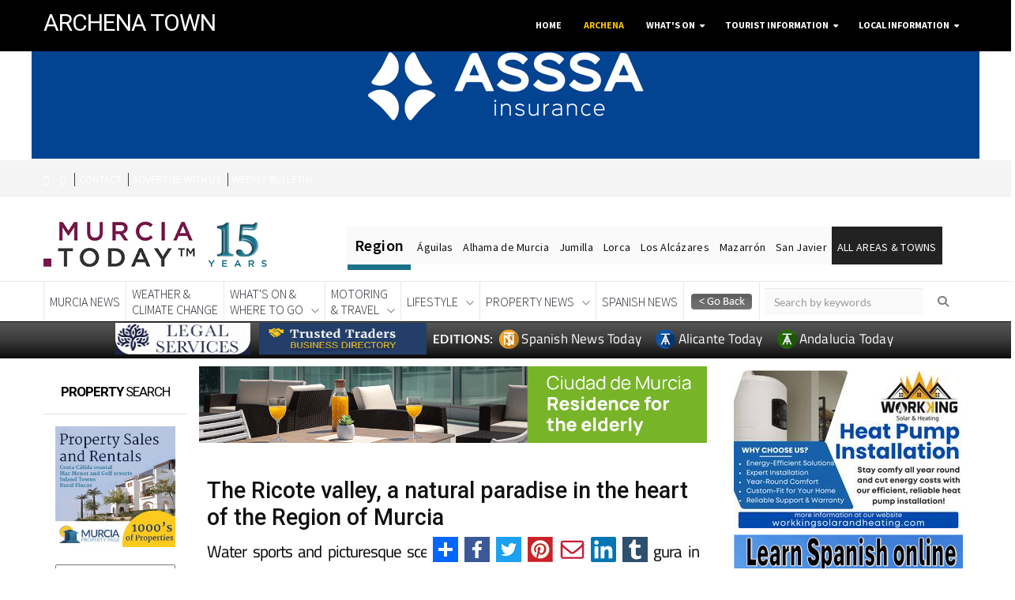

--- FILE ---
content_type: text/html; charset=UTF-8
request_url: https://murciatoday.com/the-ricote-valley-a-natural-paradise-in-the-heart-of-the-region-of-murcia_2113425-a.html?search=true&subject=1600&town=66&town_search=true&town_inside=1
body_size: 32756
content:




<!DOCTYPE html PUBLIC "-//W3C//DTD XHTML 1.0 Transitional//EN" "https://www.w3.org/TR/xhtml1/DTD/xhtml1-transitional.dtd">

<html xmlns="http://www.w3.org/1999/xhtml"
      xmlns:og="http://ogp.me/ns#"
      xmlns:fb="https://www.facebook.com/2008/fbml">  

<head>

<!-- Google Tag Manager -->
<script>(function(w,d,s,l,i){w[l]=w[l]||[];w[l].push({'gtm.start':
new Date().getTime(),event:'gtm.js'});var f=d.getElementsByTagName(s)[0],
j=d.createElement(s),dl=l!='dataLayer'?'&l='+l:'';j.async=true;j.src=
'https://www.googletagmanager.com/gtm.js?id='+i+dl;f.parentNode.insertBefore(j,f);
})(window,document,'script','dataLayer','GTM-KLV7ZVB');</script>
<!-- End Google Tag Manager -->



<!-- Rev Up Digital  tags for CPM contracts                   --> 
<script async src="https://pagead2.googlesyndication.com/pagead/js/adsbygoogle.js?client=ca-pub-6622305925836088"
     crossorigin="anonymous"></script>




 
 
 
<script async src="https://pagead2.googlesyndication.com/pagead/js/adsbygoogle.js?client=ca-pub-5934387060254012" crossorigin="anonymous"></script>
<script async src="https://pagead2.googlesyndication.com/pagead/js/adsbygoogle.js?client=ca-pub-6622305925836088" crossorigin="anonymous"></script> 
  <!-- Favicon and touch icons -->
    <link rel="shortcut icon" href="https://murciatoday.com/v2/assets/images/favicon-12-years.png" type="image/x-icon">
    <link rel="apple-touch-icon" type="image/x-icon" href="https://murciatoday.com/v2/assets/images/favicon-12-years.png">
    <link rel="apple-touch-icon" type="image/x-icon" sizes="72x72" href="https://murciatoday.com/v2/assets/favicon-12-years.png">
    <link rel="apple-touch-icon" type="image/x-icon" sizes="114x114" href="https://murciatoday.com/v2/assets/favicon-12-years.png">
    <link rel="apple-touch-icon" type="image/x-icon" sizes="144x144" href="https://murciatoday.com/v2/assets/favicon-12-years.png">



    <!-- style css -->

    <script src="https://code.jquery.com/jquery-2.2.4.min.js"></script>
    <script src="https://code.jquery.com/jquery-migrate-1.2.0.js"></script>
    <script type="text/javascript" src="https://murciatoday.com/scripts/jquery.bxslider.min.js"></script>
    <script type="text/javascript" src="https://murciatoday.com/scripts/jquery-ui.js"></script>
    <script type="text/javascript" src="https://murciatoday.com/scripts/jquery.cufon.js"></script>
    <script type="text/javascript" src="https://murciatoday.com/scripts/jquery.fonts.js"></script>
    <script type="text/javascript" src="https://murciatoday.com/scripts/jquery.cycle.js"></script>
    <script type="text/javascript" src="https://murciatoday.com/scripts/jquery.hoverIntent.js"></script>
    <script type="text/javascript" src="https://murciatoday.com/scripts/jquery.jcarousel.js"></script>
    <script type="text/javascript" src="https://murciatoday.com/scripts/jquery.placeholder.js"></script>
    <script type="text/javascript" src="https://murciatoday.com/scripts/jquery.fancybox.js"></script>

    <script type="text/javascript" src="https://murciatoday.com/scripts/murcia.js"></script>
    <script type="text/javascript" src="https://murciatoday.com/scripts/jquery.nivo.slider.pack.js"></script>
    <script type="text/javascript" src="https://murciatoday.com/assets/royalslider/jquery.royalslider.min.js"></script>
    <script type="text/javascript" src="https://murciatoday.com/scripts/cookie-message.js"></script>
    <script type="text/javascript" src="https://murciatoday.com/scripts/jquery.core.js"></script>


    <!-- Important Owl stylesheet -->

    <!-- style css -->


<meta name="viewport" content="width=device-width, minimum-scale=1.0, maximum-scale=1.0, user-scalable=no">   

<meta http-equiv="Content-Type" content="text/html; charset=UTF-8" />

<meta http-equiv="Content-Language" content="en-GB" />
<script src="https://murciatoday.com/v2/assets/js/bootstrap.min.js"></script>
<script>

$(document).ready(function () { 
  
    $('.text').hide();
    $('.expander').click(function () {
        // .parent() selects the A tag, .prev() selects the P tag
        $(this).parent().prev().slideToggle(200);
   if($(this).text()=="VIEW MORE +"){
     $(this).text("VIEW LESS -");
    }else{
     $(this).text("VIEW MORE +");
    }
    });
    $('.text').slideUp(200);



});

</script>  <!-- end Toggle script -->




<script>

$(document).ready(function () { 
  
    $('.text').hide();
    $('.expander').click(function () {
        // .parent() selects the A tag, .prev() selects the P tag
        $(this).parent().prev().slideToggle(200);
   if($(this).text()=="VIEW MORE +"){
     $(this).text("VIEW LESS -");
    }else{
     $(this).text("VIEW MORE +");
    }
    });
    $('.text').slideUp(200);



});

</script>  <!-- end Toggle script -->
<title>! Murcia Today - The Ricote Valley, A Natural Paradise In The Heart Of The Region Of Murcia</title>
<meta name="description" content="The Ricote Valley, A Natural Paradise In The Heart Of The Region Of Murcia Keep up with the Latest News In English Murcia Costa Calida Spain" />

   

    <base />
	<!-- Basic -->
		<meta charset="utf-8">
		<meta http-equiv="X-UA-Compatible" content="IE=edge">
		<title>Archena Town Page Murcia</title>
		<meta name="keywords" content="Archena Murcia" />
		<meta name="description" content="Archena Town Information">
		<meta name="author" content="Murcia Today">
		<!-- Favicon -->
		<link rel="shortcut icon" href="img/favicon.ico" type="image/x-icon" />
		<link rel="apple-touch-icon" href="img/apple-touch-icon.png">
 	<!-- Mobile Metas -->
		<meta name="viewport" content="width=device-width, minimum-scale=1.0, maximum-scale=1.0, user-scalable=no">
		<!-- Web Fonts  -->
 	<link href="https://fonts.googleapis.com/css?family=Open+Sans:300,400,600,700,800%7CShadows+Into+Light" rel="stylesheet" type="text/css">
     <link href='https://fonts.googleapis.com/css?family=Raleway:300,400,500' rel='stylesheet' type='text/css'>
		<!-- Vendor CSS -->
		<link rel="stylesheet" href="https://murciatoday.com/town-page/porto-theme/vendor/bootstrap/css/bootstrap.min.css">
		<link rel="stylesheet" href="https://murciatoday.com/town-page/porto-theme/vendor/font-awesome/css/font-awesome.min.css">
		<link rel="stylesheet" href="https://murciatoday.com/town-page/porto-theme/vendor/simple-line-icons/css/simple-line-icons.min.css">
		<link rel="stylesheet" href="https://murciatoday.com/town-page/porto-theme/vendor/owl.carousel/assets/owl.carousel.min.css">
		<link rel="stylesheet" href="https://murciatoday.com/town-page/porto-theme/vendor/owl.carousel/assets/owl.theme.default.min.css">
		<link rel="stylesheet" href="https://murciatoday.com/town-page/porto-theme/vendor/magnific-popup/magnific-popup.min.css">
		<!-- Theme CSS -->
		<link rel="stylesheet" href="https://murciatoday.com/town-page/archena/css/theme.css">
		<link rel="stylesheet" href="https://murciatoday.com/town-page/archena/css/theme-elements.css">
		<link rel="stylesheet" href="https://murciatoday.com/town-page/archena/css/theme-blog.css">
		<link rel="stylesheet" href="https://murciatoday.com/town-page/archena/css/theme-shop.css">
		<link rel="stylesheet" href="https://murciatoday.com/town-page/archena/css/theme-animate.css">
		<!-- Current Page CSS -->
		<link rel="stylesheet" href="https://murciatoday.com/town-page/porto-theme/vendor/rs-plugin/css/settings.css">
		<link rel="stylesheet" href="https://murciatoday.com/town-page/porto-theme/vendor/rs-plugin/css/layers.css">
		<link rel="stylesheet" href="https://murciatoday.com/town-page/porto-theme/vendor/rs-plugin/css/navigation.css">
		<link rel="stylesheet" href="https://murciatoday.com/town-page/porto-theme/vendor/circle-flip-slideshow/css/component.css">
		<!-- Skin CSS -->
		<link rel="stylesheet" href="https://murciatoday.com/town-page/archena/css/skins/default.css">
		<!-- Theme Custom CSS -->
		<link rel="stylesheet" href="https://murciatoday.com/town-page/archena/css/custom.css">
		<!-- Head Libs -->
		<script src="https://murciatoday.com/town-page/porto-theme/vendor/modernizr/modernizr.min.js"></script>
    <script language="JavaScript">
function autoResize(id){
    var newheight;
    var newwidth;
    if(document.getElementById){
        newheight = document.getElementById(id).contentWindow.document .body.scrollHeight;
        newwidth = document.getElementById(id).contentWindow.document .body.scrollWidth;
    }
    document.getElementById(id).height = (newheight) + "px";
    document.getElementById(id).width = (newwidth) + "px";
}
</script>
</head>
<style>
div.main{
	width:100% !important;
}
div.slider-container{
	width:100% !important;
	left: 0px !important;
}
.social-icons li a{
	padding-top:7px !important;
}
@media (min-width: 992px){
#header.header-narrow .header-nav.header-nav-stripe .header-social-icons, #header.header-narrow .header-nav.header-nav-dark-dropdown .header-social-icons {
    margin-top: 15px;
    float: right;
    width: 100px;
	}
}
</style>	


<link rel="stylesheet" href="modules/top_module_css.php" type="text/css" />

<script type="text/javascript" src="scripts/drc-1.js"></script>

	<link rel="stylesheet" href="modules/top_module_slider_css.php" type="text/css" />


<style>.main_container {width: 100%!important;padding:0!important;}</style><style>
#header.feedheader{
	display:block !important;
}
@media only screen and (max-width: 1024px) {
#thearchivelist {
    display: none!important;
}
}
</style>
<meta name="twitter:card" content="summary" />
<meta name="twitter:title" content="The Ricote valley, a natural paradise in the heart of the Region of Murcia" />
<meta name="twitter:description" content="" />
<meta name="twitter:url" content="https://murciatoday.com/the-ricote-valley-a-natural-paradise-in-the-heart-of-the-region-of-murcia_2113425-a.html?search=true&subject=1600&town=66&town_search=true&town_inside=1" />
<meta name="twitter:image" content="https://murciatoday.com/images/articles/23/04/2113425__11682587012_large.jpg?6921244cc0bc3" />
<meta name="twitter:image:width" content="400">
<meta name="twitter:image:height" content="300">

<meta property="og:url" content="https://murciatoday.com/the-ricote-valley-a-natural-paradise-in-the-heart-of-the-region-of-murcia_2113425-a.html?search=true&subject=1600&town=66&town_search=true&town_inside=1" />
<meta property="og:title" content="The Ricote valley, a natural paradise in the heart of the Region of Murcia" />
<meta property="og:type" content="article" />
<meta property="og:description" content="" />
<meta property="og:image" content="https://murciatoday.com/images/articles/23/04/2113425__11682587012_large.jpg" />
<meta property="og:image:type" content="image/jpeg" />
<meta property="og:image:width" content="600" />
<meta property="og:image:height" content="315" />

<!-- <style>

 
.js_enabled #cookie-message {display: none; } 
        
#cookie-message {
    background-color: rgba(20,20,20,0.8);
    min-height: 26px;
    font-size: 16px;
    Font-weight:300;
    color: #ccc;
    line-height: 26px;
    padding: 5px 30px 5px 30px;
    font-family: "lato",Helvetica,sans-serif;
    position: fixed;
    bottom: 0;
    left: 0;
    right: 0;
    
    z-index: 9999996;
}
#cookie-message a {
    color: #fff;
    text-decoration: none;
}
#closeCookieConsent {
    float: right;
    display: inline-block;
    cursor: pointer;
    height: 20px;
    width: 20px;
    margin: -15px 0 0 0;
    font-weight: bold;
    position:relative;
    
}
#closeCookieConsent:hover {
    color: #fff;
}
#cookie-message a.cookieConsentOK {
    background-color: #1e5f79;
    color: #000;
    display: inline-block;
    border-radius: 5px;
    padding: 0 20px;
    cursor: pointer;
    float: right;
    margin: 0 60px 0 10px;
   
}
#cookie-message a.cookieConsentOK:hover {
    background-color: #1e5f79;
}
/*Cookie Consent End*/
</style> -->
    


 

<link rel="canonical" href="https://murciatoday.com/the-ricote-valley-a-natural-paradise-in-the-heart-of-the-region-of-murcia_2113425-a.html" />



</head>

<body id="article_detail https://murciatoday.com">

<!-- Google Tag Manager (noscript) -->
<noscript><iframe src="https://www.googletagmanager.com/ns.html?id=GTM-KLV7ZVB"
height="0" width="0" style="display:none;visibility:hidden"></iframe></noscript>
<!-- End Google Tag Manager (noscript) -->




   
<script>
    // Detect JS support
    document.body.className = document.body.className + " js_enabled";
    

</script>

<!--<div id="cookie-message" data-cookie-expiry="10">
   
    <div style="float:right;padding:5px;"class="closeCookieConsent">x</div>
    This website is using cookies. <a href="https://murciatoday.com/cookie-consent.html" target="_blank">More info</a>. <a style="float:right;padding:6px; background-color: #fff;border-radius: 3px; margin: 5px 60px 0px 10px;" class="closeCookieConsent">That's Fine</a>

</div>-->


<div id="fb-root2" ></div>

<script type="text/javascript">var addthis_config = {"data_track_addressbar":false};</script>

<script type="text/javascript" src="modules/addthis_widget.php"></script>

<script>(function(d, s, id) {

  var js, fjs = d.getElementsByTagName(s)[0];

  if (d.getElementById(id)) return;

  js = d.createElement(s); js.id = id;

  js.src = "modules/connect_facebook_js.php";

  fjs.parentNode.insertBefore(js, fjs);

}(document, 'script', 'facebook-jssdk'));</script>



<div style="text-align:center" class="topheader">




<header id="header" class="header-narrow header-transparent feedheader" data-plugin-options='{"stickyEnabled": true, "stickyEnableOnBoxed": true, "stickyEnableOnMobile": true, "stickyStartAt": 1, "stickySetTop": "1"}'>
				<div class="header-body">
					<div class="header-container container">
						<div class="header-row">
					<div class="header-column">
					<div class="header-logo">
        	  	<a href="https://murciatoday.com/archena_66-t.html" target="_parent"><h2 style="font-size:30px;color:white;">ARCHENA TOWN</h2></a>
           <!-- <img class="logo-default" alt="Murcia Today" width="200" src="https://murciatoday.com/town-page/archena/img/white-out-logo-1.png">
            <img class="logo-small" alt="Murcia Today" width="120" src="https://murciatoday.com/town-page/archena/img/white-out-logo-1.png"> -->
						</a>
								</div>
							</div>


    <div class="header-column">
								<div class="header-row">
									<div class="header-nav header-nav-dark-dropdown">
										<button class="btn header-btn-collapse-nav" data-toggle="collapse" data-target=".header-nav-main">
											<i class="fa fa-bars"></i>
										</button>
         <!--<ul class="header-social-icons social-icons hidden-xs">
											<li class="social-icons-facebook"><a href="https://www.facebook.com/" target="_blank" title="Facebook"><i class="fa fa-facebook"></i></a></li>
											<li class="social-icons-twitter"><a href="https://www.twitter.com/" target="_blank" title="Twitter"><i class="fa fa-twitter"></i></a></li>
											<li class="social-icons-linkedin"><a href="https://www.linkedin.com/" target="_blank" title="Linkedin"><i class="fa fa-linkedin"></i></a></li>
										</ul>
                    <div style="padding-top:20px;float:right;" class="addthis_toolbox addthis_default_style addthis_15x15_style">
                     <ul style="list-style:none;"><li>
                     <a class="addthis_button_compact"></a>
                     <a class="addthis_button_facebook"></a>
                     <a class="addthis_button_twitter"></a>
                    <a class="addthis_button_print"></a>
                    <a class="addthis_button_email"></a>
                    </li></ul></div>-->
										<div class="header-nav-main header-nav-main-square header-nav-main-effect-3 header-nav-main-sub-effect-1 collapse">
											<nav>
												<ul class="nav nav-pills" id="mainNav">
												<li>
														<a href="https://murciatoday.com" target="_parent">
															Home
														</a>
              				  	</li>	<li class="active">
														<a href="https://murciatoday.com/archena_66-t.html" target="_parent">
                             Archena
														</a>
              				  	</li>
													<li class="dropdown">
														<a class="dropdown-toggle" href="#">
                            What's On
														</a>

														<ul class="dropdown-menu">
															<li>
																<a href="https://murciatoday.com/search.html?search=true&subject=345&town=66&town_search=true&town_inside=1#top" target="_parent">What's On Archena</a>

															</li>
														<!--	<li >
																<a href="https://murciatoday.com/search.html?search=true&subject=1279&town=57&town_search=true&town_inside=1#top" target="_parent">Local News</a>

															</li> -->
                              <li >
																<a href="https://murciatoday.com/search.html?search=true&subject=1348&town=66&town_search=true&town_inside=1#top" target="_parent">Venues & Public Areas</a>

															</li>
                            </li>
            							</ul>

												<li class="dropdown">
														<a class="dropdown-toggle" href="#">
                                  Tourist Information
														</a>

														<ul class="dropdown-menu">
              								<li >
																<a href="https://murciatoday.com/search.html?search=true&subject=1638&town=66&town_search=true&town_inside=1#top" target="_parent">Tourist information</a>

															</li>
                              <li >
																<a href="https://murciatoday.com/search.html?search=true&subject=1639&town=66&town_search=true&town_inside=1#top" target="_parent">What to See</a>

															</li>
                              <li >
																<a href="https://murciatoday.com/search.html?search=true&subject=1637&town=66&town_search=true&town_inside=1#top" target="_parent">History of Archena</a>
                             </li>
                       <li >
																<a href="https://murciatoday.com/search.html?search=true&subject=822&town=66&town_search=true&town_inside=1#top" target="_parent">Fiestas & Traditions</a>

															</li>


											</ul>
													</li>
                          <li class="dropdown">
														<a class="dropdown-toggle" href="#">
                                  Local Information
														</a>

														<ul class="dropdown-menu">
															<li>
																<a href="https://murciatoday.com/search.html?search=true&subject=1600&town=66&town_search=true&town_inside=1#top" target="_parent">Balneario Archena</a>

															</li>
													<!--	<li >
																<a href="https://murciatoday.com/search.html?search=true&subject=633&town=32&town_search=true&town_inside=1#top" target="_parent">Sporting Facilities</a>

														</li>
                             <li >
																<a href="https://murciatoday.com/search.html?search=true&subject=626&town=32&town_search=true&town_inside=1#top" target="_parent">Medical Information & Doctors</a>

															</li> -->
                              <li >
																<a href="https://murciatoday.com/search.html?search=true&subject=968&town=66&town_search=true&town_inside=1#top" target="_parent">Monuments, What to see</a>

															</li>
                          <!--  <li >
																<a href="https://murciatoday.com/search.html?search=true&subject=585&town=32&town_search=true&town_inside=1#top" target="_parent">Religious archena</a>

															</li>
                           <li >
																<a href="https://murciatoday.com/search.html?search=true&subject=1335&town=89&town_search=true&town_inside=1#top" target="_parent">Property in Archena</a>
                             </li>
                             <li >
																<a href="https://murciatoday.com/search.html?search=true&subject=1570&town=89&town_search=true&town_inside=1#top" target="_parent">Useful Numbers</a>

															</li>-->
                            </ul>
													</li>
                   			</ul>
											</nav>
										</div>
									</div>
								</div>
							</div>
						</div>
					</div>
				</div>
			</header>
  <div role="main" >
		<!--		<div class="slider-container rev_slider_wrapper" style="height: 600px;">
					<div id="revolutionSlider" class="slider rev_slider" data-plugin-revolution-slider data-plugin-options='{"delay": 9000, "gridwidth": 1700, "gridheight": 600}'>
						<ul>
            <li data-transition="fade">
               <img src="https://murciatoday.com/town-page/archena/img/lions-header.jpg"
								alt=""
									data-bgposition="center center"
									data-bgfit="cover"
									data-bgrepeat="no-repeat"
									class="rev-slidebg">
              <div class="tp-caption"
									data-x="center" data-hoffset="-350"
         data-y="center" data-voffset="45"
									data-start="0"
									style="z-index: 2"
									data-transform_in="x:[-300%];opacity:0;s:1500;"><img src="https://murciatoday.com/town-page/archena/img/logo-background-black-400.png"></div>
                 <div class="tp-caption"
									data-x="center" data-hoffset="-350"
									data-y="center" data-voffset="-30"
									data-start="200"
									style="z-index: 5"
									data-transform_in="x:[-300%];opacity:0;s:1500;"><img src="https://murciatoday.com/town-page/archena/img/escudo-archena.png"></div>
      			<div class="tp-caption"
									data-x="center" data-hoffset="-460"
									data-y="center" data-voffset="125"
									data-start="1000"
									style="z-index: 5"
									data-transform_in="x:[-300%];opacity:0;s:1500;"><img src="https://murciatoday.com/town-page/archena/img/slides/slide-title-border.png" alt=""></div>
       				<div class="tp-caption top-label"
									data-x="center" data-hoffset="-350"
									data-y="center" data-voffset="125"
									data-start="500"
									style="z-index: 5"
									data-transform_in="y:[-300%];opacity:0;s:1500;">Welcome To</div>
								<div class="tp-caption"
									data-x="center" data-hoffset="-240"
									data-y="center" data-voffset="125"
									data-start="1000"
									style="z-index: 5"
									data-transform_in="x:[300%];opacity:0;s:1500;"><img src="https://murciatoday.com/town-page/archena/img/slides/slide-title-border.png" alt=""></div>
								<div class="tp-caption main-label"
									data-x="center" data-hoffset="-350"
									data-y="center" data-voffset="180"
									data-start="1500"
									data-whitespace="nowrap"
									data-transform_in="y:[100%];s:1500;"
									data-transform_out="opacity:0;s:1500;"
									style="z-index: 5"
									data-mask_in="x:0px;y:0px;"><span style="text-shadow: 2px 2px #000000;" >Archena</span></div>
                 <!-- <div class="tp-caption top-label sft stb"
										 data-x="center" data-hoffset="340"
										 data-y="450"
										 data-speed="500"
										 data-start="2000"
										 data-easing="easeOutExpo"><span style="text-shadow: 1px 1px 1px #000000;font-weight:900;">archena 2017 Carnival programme.<span></div>
									<a class="tp-caption customin btn btn-lg btn-primary main-button" href="https://archenatoday.com/18th-february-to-4th-march-2017-archena-carnival_32455-a.html?Banner=171&bespoke=true&fid=273&signup=off#thepageline"
										data-x="center" data-hoffset="340"
										data-y="500"
										data-customin="x:0;y:0;z:0;rotationX:90;rotationY:0;rotationZ:0;scaleX:1;scaleY:1;skewX:0;skewY:0;opacity:0;transformPerspective:200;transformOrigin:50% 0%;"
										data-speed="800"
										data-start="1700"
										data-easing="Back.easeInOut"
										data-endspeed="300">
											Plan your CARNIVAL Now!
									</a> -->
       	<!--	</li>
       <li data-transition="fade">
               <img src="https://murciatoday.com/town-page/archena/img/roof-header.jpg"
								alt=""
									data-bgposition="center center"
									data-bgfit="cover"
									data-bgrepeat="no-repeat"
									class="rev-slidebg">
                        <div class="tp-caption"
									data-x="center" data-hoffset="-350"
         data-y="center" data-voffset="45"
									data-start="0"
									style="z-index: 2"
									data-transform_in="x:[-300%];opacity:0;s:1500;"><img src="https://murciatoday.com/town-page/archena/img/logo-background-black-400.png"></div>
                 <div class="tp-caption"
									data-x="center" data-hoffset="-350"
									data-y="center" data-voffset="-30"
									data-start="200"
									style="z-index: 5"
									data-transform_in="x:[-300%];opacity:0;s:1500;"><img src="https://murciatoday.com/town-page/archena/img/escudo-archena.png"></div>
      			<div class="tp-caption"
									data-x="center" data-hoffset="-460"
									data-y="center" data-voffset="125"
									data-start="1000"
									style="z-index: 5"
									data-transform_in="x:[-300%];opacity:0;s:1500;"><img src="https://murciatoday.com/town-page/archena/img/slides/slide-title-border.png" alt=""></div>
       				<div class="tp-caption top-label"
									data-x="center" data-hoffset="-350"
									data-y="center" data-voffset="125"
									data-start="500"
									style="z-index: 5"
									data-transform_in="y:[-300%];opacity:0;s:1500;">Welcome To</div>
								<div class="tp-caption"
									data-x="center" data-hoffset="-240"
									data-y="center" data-voffset="125"
									data-start="1000"
									style="z-index: 5"
									data-transform_in="x:[300%];opacity:0;s:1500;"><img src="https://murciatoday.com/town-page/archena/img/slides/slide-title-border.png" alt=""></div>
								<div class="tp-caption main-label"
									data-x="center" data-hoffset="-350"
									data-y="center" data-voffset="180"
									data-start="1500"
									data-whitespace="nowrap"
									data-transform_in="y:[100%];s:1500;"
									data-transform_out="opacity:0;s:1500;"
									style="z-index: 5"
									data-mask_in="x:0px;y:0px;"><span style="text-shadow: 2px 2px #000000;" >Archena</span></div>
                 <!-- <div class="tp-caption top-label sft stb"
										 data-x="center" data-hoffset="340"
										 data-y="450"
										 data-speed="500"
										 data-start="2000"
										 data-easing="easeOutExpo"><span style="text-shadow: 1px 1px 1px #000000;font-weight:900;">archena 2017 Carnival programme.<span></div>
									<a class="tp-caption customin btn btn-lg btn-primary main-button" href="https://archenatoday.com/18th-february-to-4th-march-2017-archena-carnival_32455-a.html?Banner=171&bespoke=true&fid=273&signup=off#thepageline"
										data-x="center" data-hoffset="340"
										data-y="500"
										data-customin="x:0;y:0;z:0;rotationX:90;rotationY:0;rotationZ:0;scaleX:1;scaleY:1;skewX:0;skewY:0;opacity:0;transformPerspective:200;transformOrigin:50% 0%;"
										data-speed="800"
										data-start="1700"
										data-easing="Back.easeInOut"
										data-endspeed="300">
											Plan your CARNIVAL Now!
									</a> -->
       <!--		</li>
           <li data-transition="fade">
               <img src="https://murciatoday.com/town-page/archena/img/casino-header.jpg"
								alt=""
									data-bgposition="center center"
									data-bgfit="cover"
									data-bgrepeat="no-repeat"
									class="rev-slidebg">
                         <div class="tp-caption"
									data-x="center" data-hoffset="-350"
         data-y="center" data-voffset="45"
									data-start="0"
									style="z-index: 2"
									data-transform_in="x:[-300%];opacity:0;s:1500;"><img src="https://murciatoday.com/town-page/archena/img/logo-background-black-400.png"></div>
                 <div class="tp-caption"
									data-x="center" data-hoffset="-350"
									data-y="center" data-voffset="-30"
									data-start="200"
									style="z-index: 5"
									data-transform_in="x:[-300%];opacity:0;s:1500;"><img src="https://murciatoday.com/town-page/archena/img/escudo-archena.png"></div>
      			<div class="tp-caption"
									data-x="center" data-hoffset="-460"
									data-y="center" data-voffset="125"
									data-start="1000"
									style="z-index: 5"
									data-transform_in="x:[-300%];opacity:0;s:1500;"><img src="https://murciatoday.com/town-page/archena/img/slides/slide-title-border.png" alt=""></div>
       				<div class="tp-caption top-label"
									data-x="center" data-hoffset="-350"
									data-y="center" data-voffset="125"
									data-start="500"
									style="z-index: 5"
									data-transform_in="y:[-300%];opacity:0;s:1500;">Welcome To</div>
								<div class="tp-caption"
									data-x="center" data-hoffset="-240"
									data-y="center" data-voffset="125"
									data-start="1000"
									style="z-index: 5"
									data-transform_in="x:[300%];opacity:0;s:1500;"><img src="https://murciatoday.com/town-page/archena/img/slides/slide-title-border.png" alt=""></div>
								<div class="tp-caption main-label"
									data-x="center" data-hoffset="-350"
									data-y="center" data-voffset="180"
									data-start="1500"
									data-whitespace="nowrap"
									data-transform_in="y:[100%];s:1500;"
									data-transform_out="opacity:0;s:1500;"
									style="z-index: 5"
									data-mask_in="x:0px;y:0px;"><span style="text-shadow: 2px 2px #000000;" >Archena</span></div>
                 <!-- <div class="tp-caption top-label sft stb"
										 data-x="center" data-hoffset="340"
										 data-y="450"
										 data-speed="500"
										 data-start="2000"
										 data-easing="easeOutExpo"><span style="text-shadow: 1px 1px 1px #000000;font-weight:900;">archena 2017 Carnival programme.<span></div>
									<a class="tp-caption customin btn btn-lg btn-primary main-button" href="https://archenatoday.com/18th-february-to-4th-march-2017-archena-carnival_32455-a.html?Banner=171&bespoke=true&fid=273&signup=off#thepageline"
										data-x="center" data-hoffset="340"
										data-y="500"
										data-customin="x:0;y:0;z:0;rotationX:90;rotationY:0;rotationZ:0;scaleX:1;scaleY:1;skewX:0;skewY:0;opacity:0;transformPerspective:200;transformOrigin:50% 0%;"
										data-speed="800"
										data-start="1700"
										data-easing="Back.easeInOut"
										data-endspeed="300">
											Plan your CARNIVAL Now!
									</a> -->
     <!--	   		</li>
               <li data-transition="fade">
               <img src="https://murciatoday.com/town-page/archena/img/thermal-header.jpg"
								alt=""
									data-bgposition="center center"
									data-bgfit="cover"
									data-bgrepeat="no-repeat"
									class="rev-slidebg">
                         <div class="tp-caption"
									data-x="center" data-hoffset="-350"
         data-y="center" data-voffset="45"
									data-start="0"
									style="z-index: 2"
									data-transform_in="x:[-300%];opacity:0;s:1500;"><img src="https://murciatoday.com/town-page/archena/img/logo-background-black-400.png"></div>
                 <div class="tp-caption"
									data-x="center" data-hoffset="-350"
									data-y="center" data-voffset="-30"
									data-start="200"
									style="z-index: 5"
									data-transform_in="x:[-300%];opacity:0;s:1500;"><img src="https://murciatoday.com/town-page/archena/img/escudo-archena.png"></div>
      			<div class="tp-caption"
									data-x="center" data-hoffset="-460"
									data-y="center" data-voffset="125"
									data-start="1000"
									style="z-index: 5"
									data-transform_in="x:[-300%];opacity:0;s:1500;"><img src="https://murciatoday.com/town-page/archena/img/slides/slide-title-border.png" alt=""></div>
       				<div class="tp-caption top-label"
									data-x="center" data-hoffset="-350"
									data-y="center" data-voffset="125"
									data-start="500"
									style="z-index: 5"
									data-transform_in="y:[-300%];opacity:0;s:1500;">Welcome To</div>
								<div class="tp-caption"
									data-x="center" data-hoffset="-240"
									data-y="center" data-voffset="125"
									data-start="1000"
									style="z-index: 5"
									data-transform_in="x:[300%];opacity:0;s:1500;"><img src="https://murciatoday.com/town-page/archena/img/slides/slide-title-border.png" alt=""></div>
								<div class="tp-caption main-label"
									data-x="center" data-hoffset="-350"
									data-y="center" data-voffset="180"
									data-start="1500"
									data-whitespace="nowrap"
									data-transform_in="y:[100%];s:1500;"
									data-transform_out="opacity:0;s:1500;"
									style="z-index: 5"
									data-mask_in="x:0px;y:0px;"><span style="text-shadow: 2px 2px #000000;" >Archena</span></div>
                 <!-- <div class="tp-caption top-label sft stb"
										 data-x="center" data-hoffset="340"
										 data-y="450"
										 data-speed="500"
										 data-start="2000"
										 data-easing="easeOutExpo"><span style="text-shadow: 1px 1px 1px #000000;font-weight:900;">archena 2017 Carnival programme.<span></div>
									<a class="tp-caption customin btn btn-lg btn-primary main-button" href="https://archenatoday.com/18th-february-to-4th-march-2017-archena-carnival_32455-a.html?Banner=171&bespoke=true&fid=273&signup=off#thepageline"
										data-x="center" data-hoffset="340"
										data-y="500"
										data-customin="x:0;y:0;z:0;rotationX:90;rotationY:0;rotationZ:0;scaleX:1;scaleY:1;skewX:0;skewY:0;opacity:0;transformPerspective:200;transformOrigin:50% 0%;"
										data-speed="800"
										data-start="1700"
										data-easing="Back.easeInOut"
										data-endspeed="300">
											Plan your CARNIVAL Now!
									</a> -->
       	 <!--		</li>
						</ul>
					</div> -->
				</div>
        <a class="anchor" id="top"></a>
        

  	<!-- Vendor -->
		<script src="https://murciatoday.com/town-page/porto-theme/vendor/jquery/jquery.min.js"></script>
		<script src="https://murciatoday.com/town-page/porto-theme/vendor/jquery.appear/jquery.appear.min.js"></script>
		<script src="https://murciatoday.com/town-page/porto-theme/vendor/jquery.easing/jquery.easing.min.js"></script>
		<script src="https://murciatoday.com/town-page/porto-theme/vendor/jquery-cookie/jquery-cookie.min.js"></script>
		<script src="https://murciatoday.com/town-page/porto-theme/vendor/bootstrap/js/bootstrap.min.js"></script>
		<script src="https://murciatoday.com/town-page/porto-theme/vendor/common/common.min.js"></script>
		<script src="https://murciatoday.com/town-page/porto-theme/vendor/jquery.validation/jquery.validation.min.js"></script>
		<script src="https://murciatoday.com/town-page/porto-theme/vendor/jquery.stellar/jquery.stellar.min.js"></script>
		<script src="https://murciatoday.com/town-page/porto-theme/vendor/jquery.easy-pie-chart/jquery.easy-pie-chart.min.js"></script>
		<script src="https://murciatoday.com/town-page/porto-theme/vendor/jquery.gmap/jquery.gmap.min.js"></script>
		<script src="https://murciatoday.com/town-page/porto-theme/vendor/jquery.lazyload/jquery.lazyload.min.js"></script>
		<script src="https://murciatoday.com/town-page/porto-theme/vendor/isotope/jquery.isotope.min.js"></script>
		<script src="https://murciatoday.com/town-page/porto-theme/vendor/owl.carousel/owl.carousel.min.js"></script>
		<script src="https://murciatoday.com/town-page/porto-theme/vendor/magnific-popup/jquery.magnific-popup.min.js"></script>
		<script src="https://murciatoday.com/town-page/porto-theme/vendor/vide/vide.min.js"></script>

		<!-- Theme Base, Components and Settings -->
		<script src="https://murciatoday.com/town-page/porto-theme/js/theme.js"></script>

		<!-- Current Page Vendor and Views -->
		<script src="https://murciatoday.com/town-page/porto-theme/vendor/rs-plugin/js/jquery.themepunch.tools.min.js"></script>
		<script src="https://murciatoday.com/town-page/porto-theme/vendor/rs-plugin/js/jquery.themepunch.revolution.min.js"></script>
		<script src="https://murciatoday.com/town-page/porto-theme/vendor/circle-flip-slideshow/js/jquery.flipshow.min.js"></script>
		<script src="https://murciatoday.com/town-page/porto-theme/js/views/view.home.js"></script>

		<!-- Theme Custom -->
		<script src="https://murciatoday.com/town-page/porto-theme/js/custom.js"></script>

		<!-- Theme Initialization Files -->
		<script src="https://murciatoday.com/town-page/porto-theme/js/theme.init.js"></script>


  <style>

   
   .addthisdetail{
	display:none !important;
   }
  </style>
	 

<span id="CURRENT_FILE_RAW" style="display: none">article_detail</span><div class="carousel slide" data-ride="carousel" style="padding-bottom:10px"><div class="carousel-inner"><div id="headerbanner_1963" class="headerbanner item active bp1963"><img width=1 height=0 src='https://murciatoday.com/cron/imp.php?id=1963&extra=1763779660'><a href="https://murciatoday.com/ads/ad.php?id=1963" onclick="javascript: _gaq.push(['_trackPageview', '/advertising/asssa-top-of-content-banner-murcia-today-id;1963']);" class="right_ad" target="_blank" rel="sponsored" ><img class='full_banner' src="https://murciatoday.com/images/banners/1963_asssa-top-of-content-banner_1759309764.gif" alt="Asssa top of content Banner Murcia Today" border="0" /><img class='mobile_banner' src="https://murciatoday.com/images/banners/1963_asssa-top-of-content-banner_1759309794.gif" alt="Asssa top of content Banner Murcia Today" border="0" /></a></div><div id="headerbanner_1985" class="headerbanner item  bp1985"><img width=1 height=0 src='https://murciatoday.com/cron/imp.php?id=1985&extra=1763779660'><a href="https://murciatoday.com/ads/ad.php?id=1985" onclick="javascript: _gaq.push(['_trackPageview', '/advertising/espacio-mediterraneo-top-of-page-banner-id;1985']);" class="right_ad" target="_blank" rel="sponsored" ><img class='full_banner' src="https://murciatoday.com/images/banners/1985_espacio-mediterraneo-top-of-page-banner_1762776777.jpg" alt="Espacio Mediterraneo Top Of Page banner" border="0" /><img class='mobile_banner' src="https://murciatoday.com/images/banners/1985_espacio-mediterraneo-top-of-page-banner_1762776785.jpg" alt="Espacio Mediterraneo Top Of Page banner" border="0" /></a></div><div id="headerbanner_1784" class="headerbanner item  bp1784"><img src='https://ad.doubleclick.net/ddm/trackimp/N491203.5393495MURCIATODAYDISFIX/B33435313.420268232;dc_trk_aid=612720260;dc_trk_cid=234250732;ord=_RANDOM_;dc_lat=;dc_rdid=;tag_for_child_directed_treatment=;tfua=;gdpr=${GDPR};gdpr_consent=${GDPR_CONSENT_755};ltd=;dc_tdv=1?' attributionsrc BORDER=0 HEIGHT=1 WIDTH=1 ALT=Advertisement><img width=1 height=0 src='https://murciatoday.com/cron/impressions.php?id=2338&extra=1763779660'><a href="https://murciatoday.com/ads/ad.php?id=1784" onclick="javascript: _gaq.push(['_trackPageview', '/advertising/linea-directa-top-of-page-m_z-car-insurance-id;1784']);" class="right_ad" target="_blank" rel="sponsored" ><img class='full_banner' src="https://murciatoday.com/images/banners/1784_linea-directa-top-of-page-m-z-car-insurance_1759611673.gif" alt="Linea Directa Top of Page M-Z CAR INSURANCE" border="0" /><img class='mobile_banner' src="https://murciatoday.com/images/banners/1784_linea-directa-top-of-page-m-z-car-insurance_1759611679.gif" alt="Linea Directa Top of Page M-Z CAR INSURANCE" border="0" /></a></div><div id="headerbanner_2152" class="headerbanner item  bp2152"><img width=1 height=0 src='https://murciatoday.com/cron/imp.php?id=2152&extra=1763779660'><a href="https://murciatoday.com/ads/ad.php?id=2152" onclick="javascript: _gaq.push(['_trackPageview', '/advertising/parque-almenara-id;2152']);" class="right_ad" target="_blank" rel="sponsored" ><img class='full_banner' src="https://murciatoday.com/images/banners/2152_parque-almenara_1720690496.jpg" alt="Parque Almenara" border="0" /><img class='mobile_banner' src="https://murciatoday.com/images/banners/2152_parque-almenara_1720690518.jpg" alt="Parque Almenara" border="0" /></a></div></div></div>

<!-- <div style="display:none " class="bef_container beforeheader">


	<div class="social-icons">

<span style="bottom: 4px;color: #fff; font-family: Lato,Helvetica,Arial,sans-serif;font-size: 14px;font-weight:900">EDITIONS:</span>
  	<a target="_blank" href="https://murciatoday.com">

						<img width="22" height="22" style="" src="images/favicon/favicon-12-years.png">

						<span style="color: #fff ;font-family: titillium web,helvetica,arial,sans-serif;font-size: 16px;padding-right:5px;">Murcia Today</span>

					</a>

		<a target="_blank" href="https://www.alicantetoday.com">

						<img width="22" height="22" style="" src="images/favicon/favicon-12-years.png">

						<span style="color: #fff ;font-family: titillium web,Helvetica,Arial,sans-serif;font-size: 16px;padding-right:5px;"> Alicante Today</span>

					</a>

  <!--<a target="_blank" href="https://www.spanishnewstoday.com">

						<img width="22" height="22" style="" src="images/favicon/SNTFavicon.png">

						<span style="color: #fff ;font-family: titillium web,Helvetica,Arial,sans-serif;font-size: 16px;padding-right:5px;"> Spanish News Today</span>

					</a> -->

<!--	</div>

<div class="menu_header">

<nav class="menu-top-menu-container" id="navtop">

		<ul class="menu" id="menu-top-menu">

		<li class="menu-item menu-item-type-post_type menu-item-object-page menu-item-200" id="menu-item-200">

			<a class="other1" href="https://murciatoday.com/weekly_bulletin.html"><strong style="font-family: titillium web;font-size: 16px;font-weight: 600;">Subscribe </strong><span style="color: #fdc300; font-weight: 900;font-size: 16px;">to the</span><strong style="font-family: titillium web;font-size: 16px;font-weight: 600;"> Weekly Bulletin</strong></a>

		</li>

		<li class="menu-item menu-item-type-post_type menu-item-object-page menu-item-201" id="menu-item-201">

			<a class="other" href="https://murciatoday.com/advertise.html">Advertise With Us</a>

		</li>

		<li class="menu-item menu-item-type-post_type menu-item-object-page menu-item-202" id="menu-item-202">

		<a class="other" href="https://murciatoday.com/contact.html">Contact</a>

		</li>

		<li class="menu-item menu-item-type-post_type menu-item-object-page menu-item-207" id="menu-item-207">

		<a class="other" href="https://murciatoday.com" >Home</a>

		</li>

		</ul>

<div class="addthis_toolbox addthis_default_style addthis_20x20_style">

<ul style="list-style:none;"><li>

<a class="addthis_button_compact"></a>

<a class="addthis_button_facebook"></a>

<a class="addthis_button_twitter"></a>

<a class="addthis_button_print"></a>

<a class="addthis_button_email"></a>

</li></ul>



</div>
<!-- AddToAny BEGIN -->

<!-- AddToAny END -->

<!-- </nav>

</div><div class="cb"></div></div> -->



</div>



<div class="main_container"  >


<div id="thepageline"></div>


    <style>

        @media screen and (max-width: 659px) {
            .primery_sidebar{display: none;}
			.area_block {width:50%!important}
			.mobile_banner {
                display: inherit;
                margin: auto;
            }

            .full_banner {
                display: none !important
            }
        }

        @media screen and (min-width: 659px) {
            .mobile_banner {
                display: none!important
            }

            .full_banner {
                display: inherit;
                margin:auto;
            }
        }

    </style>
    
 <script language="JavaScript">

function autoResize(id){
    var newheight;
    var newwidth;

    if(document.getElementById){
        newheight = document.getElementById(id).contentWindow.document .body.scrollHeight;
        newwidth = document.getElementById(id).contentWindow.document .body.scrollWidth;
    }

    document.getElementById(id).height = (newheight) + "px";
    document.getElementById(id).width = (newwidth) + "px";
}

</script>


<!--- CSS for stick box feed page -->

  <style type='text/css'>
     .importantRule {display: block!important;}
    #productMenuBar {
    text-align:left;
    z-index:9999;
    width:100%;
    /*max-width: 300px; */
    margin: 0 ;
    left:10px;
    right:0px;
    background-color: rgba(255, 255, 255, 0.80);

    }
    </style>

<div id="header">



<!-- jquery ui css -->
<link href="https://murciatoday.com/v2/assets/css/jquery-ui.min.css" rel="stylesheet" type="text/css"/>
<!-- Bootstrap -->
<link href="https://murciatoday.com/v2/assets/css/bootstrap.min.css" rel="stylesheet" type="text/css"/>
<!--Animate css-->
<link href="https://murciatoday.com/v2/assets/css/animate.min.css" rel="stylesheet" type="text/css"/>
<!-- Navigation css-->
<link href="https://murciatoday.com/v2/assets/bootsnav/css/bootsnav.css" rel="stylesheet" type="text/css"/>
<!-- youtube css -->
<link href="https://murciatoday.com/v2/assets/css/RYPP.css" rel="stylesheet" type="text/css"/>
<!-- font awesome -->
<!-- font awesome -->
<link rel="stylesheet" href="https://cdnjs.cloudflare.com/ajax/libs/font-awesome/6.5.1/css/all.min.css" integrity="sha512-DTOQO9RWCH3ppGqcWaEA1BIZOC6xxalwEsw9c2QQeAIftl+Vegovlnee1c9QX4TctnWMn13TZye+giMm8e2LwA==" crossorigin="anonymous" referrerpolicy="no-referrer" />
<!--<link href="https://spanishnewstoday.com/v2/assets/font-awesome/css/font-awesome.min.css" rel="stylesheet" type="text/css"/>
<link href="https://spanishnewstoday.com/v2/assets/font-awesome/css/font-awesome.min.css" rel="stylesheet" type="text/css"/>-->
<!-- themify-icons -->
<link href="https://murciatoday.com/v2/assets/themify-icons/themify-icons.css" rel="stylesheet" type="text/css"/>
<!-- weather-icons -->
<link href="https://murciatoday.com/css/style.mt.css" rel="stylesheet" type="text/css"/>

<!-- flat icon -->
<link href="https://murciatoday.com/v2/assets/css/flaticon.css" rel="stylesheet" type="text/css"/>
<link href="https://murciatoday.com/v2/assets/css/style29.css" rel="stylesheet" type="text/css"/>


<!-- Favicon and touch icons -->
<link rel="shortcut icon" href="https://murciatoday.com/v2/assets//images/favicon.ico" type="image/x-icon">
<link rel="apple-touch-icon" type="image/x-icon" href="https://murciatoday.com/v2/assets/images/favicon-15.png">
<link rel="apple-touch-icon" type="image/x-icon" sizes="72x72" href="https://murciatoday.com/v2/assets/favicon-15.png">
<link rel="apple-touch-icon" type="image/x-icon" sizes="114x114" href="https://murciatoday.com/v2/assets/favicon-15.png">
<link rel="apple-touch-icon" type="image/x-icon" sizes="144x144" href="https://murciatoday.com/v2/assets/favicon-15.png">



<style>

    .buttons-top:hover { text-decoration: none;border-bottom:none!important}
</style>


<!-- PAGE LOADER -->
<style>

     .beforeheader {diplay:none; !important}

    .scrollable-menu::-webkit-scrollbar { 
        -webkit-appearance: none;
        width: 8px;
    }
    .scrollable-menu::-webkit-scrollbar-thumb {
        border-radius: 3px;
        background-color: rgb(30, 95, 121);
        -webkit-box-shadow: 0 0 1px rgba(255,255,255,.75);
    }

    .topregion {
        color: #000;
        background-color: #fafafa;
        font-size: 14px;
        letter-spacing: 0.02em;
        padding-top: 17px;
        padding-bottom: 13px;
        padding-left: 7px;
        padding-right: 7px;
        display: inline;
        margin: -2px;
    }

    hr {
        height: .45rem;
        width: 80px;
        margin: 0;
        background: #1c7289;
        border: none;
        transition: .3s ease-in-out;
    }


    .top2:hover ~ hr {
        margin-left: 80px!important;
        width: 60px!important;
    }

    .top3:hover ~ hr {
        margin-left: 140px!important;
        width: 120px!important;
    }

    .top4:hover ~ hr {
        margin-left: 260px!important;
        width: 60px!important;
    }

    .top5:hover ~ hr {
        margin-left: 320px!important;
        width: 45px!important;
    }


    .top6:hover ~ hr {
        margin-left: 365px!important;
        width: 95px!important;
    }

    .top7:hover ~ hr {
        margin-left: 460px!important;
        width: 70px!important;
    }

    .top8:hover ~ hr {
        margin-left: 530px!important;
        width: 74px!important;
    }


    .top10:hover ~ hr {
        margin-left: 604px!important;
        width: 139px!important;
    }
    
     .desktop-visible {
            display: block;
            //height: 74px;
            overflow: hidden;
                     
        }
         
    

    @media screen and (min-width: 1200px) {
        .region-menu {
            margin-top: 30px
        }
    }



    @media screen and (max-width: 659px) {
        .mobile_banner {
            display: inherit
        }

        .full_banner {
            display: none
        } 
        
        
        .bannerblock {
   
    margin-top: 60px;
}
        
        
    }

    @media screen and (min-width: 659px) {
        .mobile_banner {
            display: none
        }

        .full_banner {
            display: inherit
        }
    }
                                                 
    @media screen and (max-width: 1024px) {
        .wrap-sticky nav.navbar.bootsnav.sticked {
            position: relative;
        }

        .banner-top {
            position: fixed;
            top: 0;
            z-index: 10;
            width: 100%;
			background-color: white;
        }
        
        
		 .desktop-visible {
            display: block;
            
                   }
        
          .bannerblock {
   
    margin-top: 0px;   //was 55
}
		
		

    }

    @media screen and (max-width: 1198px) {
        .region-menu {
            margin-top: 10px;
            width: 80%!important;
        }

        .region-menu ul{

            padding-inline-start: 0!important;
        }
    }
	
	@media (max-width: 1199px) and (min-width: 992px){
  
  .desktop-visible {
            display: block;
           // height: 105px;
            overflow: hidden;
            
                   }
              
        }
	
	        

</style>
<header> 
    <div id="banner-top">
    <div class="container" id="preheaderbanner">
        
    </div>  
    <!-- START HEADER TOP SECTION -->
    <div class="header-top">
        <div class="container">
            <div class="row">

                <div class="col-xs-12 col-md-7 col-sm-7 col-lg-7 text-center" style="padding-top: 4px">
                    <!-- Start header social -->
                    <div class="header-social hidden-sm hidden-xs">
                        <ul>
                            <li><a href="https://www.facebook.com/MurciaToday/"><i class="fa fa-facebook"></i></a></li>
                            <li><a href="https://twitter.com/MurciaToday"><i class="fa fa-twitter"></i></a></li>

                        </ul>
                    </div>
                    <!-- End of /. header social -->
                    <!-- Start top left menu -->
                    <div class="top-left-menu">
                        <ul>
                            <li><a style="padding: 0px 5px!important" href="https://murciatoday.com/contact.html">CONTACT</a></li>
                            <li><a style="padding: 0px 5px!important" href="https://murciatoday.com/advertise.html">ADVERTISE WITH US</a></li>
                            <li><a style="padding: 0px 5px!important" href="https://murciatoday.com/weekly_bulletin.html">WEEKLY BULLETIN</a></li>
                        </ul>
                    </div>
                    <!-- End of /. top left menu -->
                </div>
                <!-- Start header top right menu -->
               <!-- <div class="col-md-5 col-sm-5 col-lg-5 hidden-xs hidden-sm">
                    <div class="header-right-menu">
                        <ul>
                          <!--  <li style="background-color: #780948;line-height: 12px;text-align: center;padding-top: 2px;padding-bottom:3px;width: 24%;border-radius: 3px;"><a class="buttons-top" href="https://murciatoday.com/daily_events_diary.html">EVENTS<br/>DIARY</a></li> -->
                          <!--  <li style="background-color: #1e5f79;line-height: 12px;text-align: center;padding-top: 2px;padding-bottom:3px;width: 24%;border-radius: 3px;"><a class="buttons-top" href="https://murciatoday.com/murcia_classifieds.html">MURCIA<br/>CLASSIFIEDS</a></li>-->
                         <!--   <li style="background-color: #780948;line-height: 12px;text-align: center;padding-top: 2px;padding-bottom:3px;width: 48%;border-radius: 3px;"><a class="buttons-top"  href="https://murciatoday.com/murcia_business_directory.html">BUSINESS<br/>DIRECTORY</a></li>
                            <li style="background-color: #1e5f79;line-height: 12px;text-align: center;padding-top: 2px;padding-bottom:3px;width: 48%;border-radius: 3px;"><a class="buttons-top"  href="https://murciatoday.com/murcia_restaurant_directory.html">RESTAURANT<br/>DIRECTORY</a></li>  -->

                      <!--  </ul>
                    </div>
                </div>--> <!-- end of /. header top right menu -->
            </div> <!-- end of /. row -->
        </div> <!-- end of /. container -->
    </div>


    <!-- END OF /. HEADER TOP SECTION -->
    <!-- START MIDDLE SECTION -->
    <div class="header-mid hidden-xs hidden-sm" style="padding-top:20px!important;padding-bottom:5px!important">
        <div class="container">
            <div class="row">
                <div class="col-lg-4 col-md-12">
                    <div class="logo">
                        <a href="https://murciatoday.com"><img style="width: 300px" src="https://murciatoday.com/v2/assets/images/murcia-today-15-years-logo.png" class="img-responsive" alt=""></a>

                    </div>
                </div>

                <div style="margin-left: 0px;margin-top: 13px;margin-right:-65px" class="col-md-1 hidden-xs hidden-sm hidden-lg">
                    <a href="#" class="hidden-xs hidden-sm hidden-lg"><i class="fa fa-search"></i></a>
                </div>
                <div class="col-md-2 hidden-xs hidden-sm hidden-lg">
                    <form action="https://murciatoday.com/search.html" method="post" name="search">
                        <input type="hidden" value="true" name="search">
                        <input style="border: none;border-radius:0;margin-left: 6px;margin-top: 8px;background-color: #fafafa;" name="keyword" id="keyword-search" type="text" class="form-control" placeholder="Keyword Search">
                    </form>
                </div>
                <div class="region-menu hidden-sm col-lg-8 col-md-9" style="padding-inline-start: 0!important;">
                    <ul>
                        <li style="font-weight: 600;font-size: 20px;padding: 11px" class="topregion top1">Region</li>
                        <li class="topregion top2"><a href="https://murciatoday.com/aguilas_1-t.html">Águilas</a></li>
                        <li class="topregion top3"><a href="https://alhamatoday.com">Alhama de Murcia</a></li>
                        <li class="topregion top4"><a href="https://murciatoday.com/jumilla_50-t.html">Jumilla</a></li>
                        <li class="topregion top5"><a href="https://murciatoday.com/lorca_18-t.html">Lorca</a></li>
                    <li class="topregion top6"><a href="https://murciatoday.com/los-alcazares_19-t.html">Los Alcázares</a></li>
                   <li class="topregion top7"><a href="https://murciatoday.com/mazarron_22-t.html">Mazarrón</a></li>
                    <li class="topregion top8"><a href="https://murciatoday.com/san-javier_28-t.html">San Javier</a></li>
                        <li style="background:#222222" class="topregion top10 dropdown">
                            <a href="#" class="dropdown-toggle" data-toggle="dropdown" ><span style="color:#ffffff">ALL AREAS & TOWNS</span></a>
                            <ul class="dropdown-menu scrollable-menu" style="height: 300px;overflow: scroll;margin-left:-40px">
                                <li style="padding: 4px"><a style="padding: 5px;font-weight: 600" class="menu-item-xs"  href="#">AREAS</a></li>
                                <li style="padding: 4px"><a style="padding: 5px" class="menu-item-xs"  href="https://murciatoday.com/south-west-murcia_4-r.html">SOUTH WEST</a></li>
                                <li style="padding: 4px"><a style="padding: 5px" class="menu-item-xs" href="https://murciatoday.com/mar-menor-cartagena-edition_5-r.html">MAR MENOR</a></li>
                                <li style="padding: 4px"><a style="padding: 5px" class="menu-item-xs" href="https://murciatoday.com/murcia-city-central-edition_3-r.html">MURCIA CITY & CENTRAL</a></li>
                                <li style="padding: 4px"><a style="padding: 5px" class="menu-item-xs" href="https://murciatoday.com/north-north-west-murcia_2-r.html">NORTH & NORTH WEST</a></li>
                                <li style="padding: 4px"><a style="padding: 5px;font-weight: 600" class="menu-item-xs"  href="#">TOWNS</a></li>
                                <li style="padding: 4px"><a style="padding: 5px" class="menu-item-xs" href="https://murciatoday.com/abanilla_89-t.html">Abanilla</a></li>


                                <li style="padding: 4px"><a style="padding: 5px" class="menu-item-xs" href="https://murciatoday.com/abaran_93-t.html">Abarán</a></li>


                                <li style="padding: 4px"><a style="padding: 5px" class="menu-item-xs" href="https://murciatoday.com/aguilas_1-t.html">Aguilas</a></li>


                                <li style="padding: 4px"><a style="padding: 5px" class="menu-item-xs" href="https://murciatoday.com/alamillo_137-t.html">Alamillo</a></li>


                                <li style="padding: 4px"><a style="padding: 5px" class="menu-item-xs" href="https://murciatoday.com/alcantarilla_134-t.html">Alcantarilla</a></li>


                                <li style="padding: 4px"><a style="padding: 5px" class="menu-item-xs" href="https://murciatoday.com/aledo_59-t.html">Aledo</a></li>


                                <li style="padding: 4px"><a style="padding: 5px" class="menu-item-xs" href="https://murciatoday.com/alhama-de-murcia_2-t.html">Alhama de Murcia</a></li>


                                <li style="padding: 4px"><a style="padding: 5px" class="menu-item-xs" href="https://murciatoday.com/archena_66-t.html">Archena</a></li>


                                <li style="padding: 4px"><a style="padding: 5px" class="menu-item-xs" href="https://murciatoday.com/balsicas_136-t.html">Balsicas</a></li>


                                <li style="padding: 4px"><a style="padding: 5px" class="menu-item-xs" href="https://murciatoday.com/blanca_51-t.html">Blanca</a></li>


                                <li style="padding: 4px"><a style="padding: 5px" class="menu-item-xs" href="https://murciatoday.com/bolnuevo_70-t.html">Bolnuevo</a></li>


                                <li style="padding: 4px"><a style="padding: 5px" class="menu-item-xs" href="https://murciatoday.com/bullas_53-t.html">Bullas</a></li>


                                <li style="padding: 4px"><a style="padding: 5px" class="menu-item-xs" href="https://murciatoday.com/canadas-del-romero_153-t.html">Cañadas del Romero</a></li>


                                <li style="padding: 4px"><a style="padding: 5px" class="menu-item-xs" href="https://murciatoday.com/cabo-de-palos_65-t.html">Cabo de Palos</a></li>


                                <li style="padding: 4px"><a style="padding: 5px" class="menu-item-xs" href="https://murciatoday.com/calasparra_39-t.html">Calasparra</a></li>


                                <li style="padding: 4px"><a style="padding: 5px" class="menu-item-xs" href="https://murciatoday.com/camping-bolnuevo_135-t.html">Camping Bolnuevo</a></li>


                                <li style="padding: 4px"><a style="padding: 5px" class="menu-item-xs" href="https://murciatoday.com/campo-de-ricote_224-t.html">Campo De Ricote</a></li>


                                <li style="padding: 4px"><a style="padding: 5px" class="menu-item-xs" href="https://camposoltoday.com">Camposol</a></li>


                                <li style="padding: 4px"><a style="padding: 5px" class="menu-item-xs" href="https://murciatoday.com/canada-de-la-lena_203-t.html">Canada De La Lena</a></li>


                                <li style="padding: 4px"><a style="padding: 5px" class="menu-item-xs" href="https://murciatoday.com/caravaca-de-la-cruz_43-t.html">Caravaca de la Cruz</a></li>


                                <li style="padding: 4px"><a style="padding: 5px" class="menu-item-xs" href="https://murciatoday.com/cartagena_4-t.html">Cartagena</a></li>


                                <li style="padding: 4px"><a style="padding: 5px" class="menu-item-xs" href="https://murciatoday.com/cehegin_41-t.html">Cehegin</a></li>


                                <li style="padding: 4px"><a style="padding: 5px" class="menu-item-xs" href="https://murciatoday.com/ceuti_86-t.html">Ceuti</a></li>


                                <li style="padding: 4px"><a style="padding: 5px" class="menu-item-xs" href="https://murciatoday.com/cieza_75-t.html">Cieza</a></li>


                                <li style="padding: 4px"><a style="padding: 5px" class="menu-item-xs" href="https://murciatoday.com/condado-de-alhama_109-t.html">Condado de Alhama</a></li>


                                <li style="padding: 4px"><a style="padding: 5px" class="menu-item-xs" href="https://murciatoday.com/corvera_62-t.html">Corvera</a></li>


                                <li style="padding: 4px"><a style="padding: 5px" class="menu-item-xs" href="https://murciatoday.com/costa-calida_126-t.html">Costa Cálida</a></li>


                                <li style="padding: 4px"><a style="padding: 5px" class="menu-item-xs" href="https://murciatoday.com/cuevas-de-almanzora_145-t.html">Cuevas De Almanzora</a></li>


                                <li style="padding: 4px"><a style="padding: 5px" class="menu-item-xs" href="https://murciatoday.com/cuevas-de-reyllo_144-t.html">Cuevas de Reyllo</a></li>


                                <li style="padding: 4px"><a style="padding: 5px" class="menu-item-xs" href="https://murciatoday.com/el-carmoli_128-t.html">El Carmoli</a></li>


                                <li style="padding: 4px"><a style="padding: 5px" class="menu-item-xs" href="https://murciatoday.com/el-mojon_212-t.html">El Mojon</a></li>


                                <li style="padding: 4px"><a style="padding: 5px" class="menu-item-xs" href="https://murciatoday.com/el-molino-puerto-lumbreras_154-t.html">El Molino (Puerto Lumbreras)</a></li>


                                <li style="padding: 4px"><a style="padding: 5px" class="menu-item-xs" href="https://murciatoday.com/el-pareton-~-cantareros_46-t.html">El Pareton / Cantareros</a></li>


                                <li style="padding: 4px"><a style="padding: 5px" class="menu-item-xs" href="https://murciatoday.com/el-raso_213-t.html">El Raso</a></li>


                                <li style="padding: 4px"><a style="padding: 5px" class="menu-item-xs" href="https://murciatoday.com/el-valle-golf-resort_119-t.html">El Valle Golf Resort</a></li>


                                <li style="padding: 4px"><a style="padding: 5px" class="menu-item-xs" href="https://murciatoday.com/fortuna_77-t.html">Fortuna</a></li>


                                <li style="padding: 4px"><a style="padding: 5px" class="menu-item-xs" href="https://murciatoday.com/fuente-alamo_7-t.html">Fuente Alamo</a></li>


                                <li style="padding: 4px"><a style="padding: 5px" class="menu-item-xs" href="https://murciatoday.com/hacienda-del-alamo-golf-resort_105-t.html">Hacienda del Alamo Golf Resort</a></li>


                                <li style="padding: 4px"><a style="padding: 5px" class="menu-item-xs" href="https://murciatoday.com/hacienda-riquelme-golf-resort_118-t.html">Hacienda Riquelme Golf Resort</a></li>


                                <li style="padding: 4px"><a style="padding: 5px" class="menu-item-xs" href="https://murciatoday.com/isla-plana_9-t.html">Isla Plana</a></li>


                                <li style="padding: 4px"><a style="padding: 5px" class="menu-item-xs" href="https://murciatoday.com/islas-menores-mar-de-cristal_92-t.html">Islas Menores & Mar de Cristal</a></li>


                                <li style="padding: 4px"><a style="padding: 5px" class="menu-item-xs" href="https://murciatoday.com/jumilla_50-t.html">Jumilla</a></li>


                                <li style="padding: 4px"><a style="padding: 5px" class="menu-item-xs" href="https://murciatoday.com/la-azohia_49-t.html">La Azohia</a></li>


                                <li style="padding: 4px"><a style="padding: 5px" class="menu-item-xs" href="https://murciatoday.com/la-charca_139-t.html">La Charca</a></li>


                                <li style="padding: 4px"><a style="padding: 5px" class="menu-item-xs" href="https://lamangaclubtoday.com/v2/LaMangaClub/index">La Manga Club</a></li>


                                <li style="padding: 4px"><a style="padding: 5px" class="menu-item-xs" href="https://murciatoday.com/la-manga-del-mar-menor_12-t.html">La Manga del Mar Menor</a></li>


                                <li style="padding: 4px"><a style="padding: 5px" class="menu-item-xs" href="https://murciatoday.com/la-pinilla_13-t.html">La Pinilla</a></li>


                                <li style="padding: 4px"><a style="padding: 5px" class="menu-item-xs" href="https://murciatoday.com/la-puebla_131-t.html">La Puebla</a></li>


                                <li style="padding: 4px"><a style="padding: 5px" class="menu-item-xs" href="https://murciatoday.com/la-torre_226-t.html">La Torre</a></li>


                                <li style="padding: 4px"><a style="padding: 5px" class="menu-item-xs" href="https://murciatoday.com/la-torre-golf-resort_121-t.html">La Torre Golf Resort</a></li>


                                <li style="padding: 4px"><a style="padding: 5px" class="menu-item-xs" href="https://murciatoday.com/la-union_58-t.html">La Unión</a></li>


                                <li style="padding: 4px"><a style="padding: 5px" class="menu-item-xs" href="https://murciatoday.com/las-palas_14-t.html">Las Palas</a></li>


                                <li style="padding: 4px"><a style="padding: 5px" class="menu-item-xs" href="https://murciatoday.com/las-ramblas_205-t.html">Las Ramblas</a></li>


                                <li style="padding: 4px"><a style="padding: 5px" class="menu-item-xs" href="https://murciatoday.com/las-ramblas-golf_185-t.html">Las Ramblas Golf</a></li>


                                <li style="padding: 4px"><a style="padding: 5px" class="menu-item-xs" href="https://murciatoday.com/las-torres-de-cotillas_225-t.html">Las Torres de Cotillas</a></li>


                                <li style="padding: 4px"><a style="padding: 5px" class="menu-item-xs" href="https://murciatoday.com/leiva_15-t.html">Leiva</a></li>


                                <li style="padding: 4px"><a style="padding: 5px" class="menu-item-xs" href="https://murciatoday.com/librilla_17-t.html">Librilla</a></li>


                                <li style="padding: 4px"><a style="padding: 5px" class="menu-item-xs" href="https://murciatoday.com/lo-pagan_178-t.html">Lo Pagan</a></li>


                                <li style="padding: 4px"><a style="padding: 5px" class="menu-item-xs" href="https://murciatoday.com/lo-santiago_222-t.html">Lo Santiago</a></li>


                                <li style="padding: 4px"><a style="padding: 5px" class="menu-item-xs" href="https://murciatoday.com/lorca_18-t.html">Lorca</a></li>


                                <li style="padding: 4px"><a style="padding: 5px" class="menu-item-xs" href="https://murciatoday.com/lorqui_125-t.html">Lorquí</a></li>


                                <li style="padding: 4px"><a style="padding: 5px" class="menu-item-xs" href="https://murciatoday.com/los-alcazares_19-t.html">Los Alcázares</a></li>


                                <li style="padding: 4px"><a style="padding: 5px" class="menu-item-xs" href="https://murciatoday.com/los-balcones_172-t.html">Los Balcones</a></li>


                                <li style="padding: 4px"><a style="padding: 5px" class="menu-item-xs" href="https://murciatoday.com/los-belones_20-t.html">Los Belones</a></li>


                                <li style="padding: 4px"><a style="padding: 5px" class="menu-item-xs" href="https://murciatoday.com/los-canovas_150-t.html">Los Canovas</a></li>


                                <li style="padding: 4px"><a style="padding: 5px" class="menu-item-xs" href="https://murciatoday.com/los-nietos_56-t.html">Los Nietos</a></li>


                                <li style="padding: 4px"><a style="padding: 5px" class="menu-item-xs" href="https://murciatoday.com/los-perez-tallante_142-t.html">Los Perez (Tallante)</a></li>


                                <li style="padding: 4px"><a style="padding: 5px" class="menu-item-xs" href="https://murciatoday.com/los-urrutias_79-t.html">Los Urrutias</a></li>


                                <li style="padding: 4px"><a style="padding: 5px" class="menu-item-xs" href="https://murciatoday.com/los-ventorrillos_21-t.html">Los Ventorrillos</a></li>


                                <li style="padding: 4px"><a style="padding: 5px" class="menu-item-xs" href="https://murciatoday.com/mar-de-cristal_140-t.html">Mar De Cristal</a></li>


                                <li style="padding: 4px"><a style="padding: 5px" class="menu-item-xs" href="https://murciatoday.com/mar-menor_197-t.html">Mar Menor</a></li>


                                <li style="padding: 4px"><a style="padding: 5px" class="menu-item-xs" href="https://murciatoday.com/mar-menor-golf-resort_120-t.html">Mar Menor Golf Resort</a></li>


                                <li style="padding: 4px"><a style="padding: 5px" class="menu-item-xs" href="https://murciatoday.com/mazarron_22-t.html">Mazarrón</a></li>


                                <li style="padding: 4px"><a style="padding: 5px" class="menu-item-xs" href="https://murciatoday.com/mazarron-country-club_112-t.html">Mazarrón Country Club</a></li>


                                <li style="padding: 4px"><a style="padding: 5px" class="menu-item-xs" href="https://murciatoday.com/molina-de-segura_57-t.html">Molina de Segura</a></li>


                                <li style="padding: 4px"><a style="padding: 5px" class="menu-item-xs" href="https://murciatoday.com/moratalla_52-t.html">Moratalla</a></li>


                                <li style="padding: 4px"><a style="padding: 5px" class="menu-item-xs" href="https://murciatoday.com/mula_24-t.html">Mula</a></li>


                                <li style="padding: 4px"><a style="padding: 5px" class="menu-item-xs" href="https://murciatoday.com/murcia-city_25-t.html">Murcia City</a></li>


                                <li style="padding: 4px"><a style="padding: 5px" class="menu-item-xs" href="https://murciatoday.com/murcia-property_94-t.html">Murcia Property</a></li>


                                <li style="padding: 4px"><a style="padding: 5px" class="menu-item-xs" href="https://murciatoday.com/pareton_146-t.html">Pareton</a></li>


                                <li style="padding: 4px"><a style="padding: 5px" class="menu-item-xs" href="https://murciatoday.com/peraleja-golf-resort_123-t.html">Peraleja Golf Resort</a></li>


                                <li style="padding: 4px"><a style="padding: 5px" class="menu-item-xs" href="https://murciatoday.com/perin_143-t.html">Perin</a></li>


                                <li style="padding: 4px"><a style="padding: 5px" class="menu-item-xs" href="https://murciatoday.com/pilar-de-la-horadada_26-t.html">Pilar de la Horadada</a></li>


                                <li style="padding: 4px"><a style="padding: 5px" class="menu-item-xs" href="https://murciatoday.com/pinar-de-campoverde_176-t.html">Pinar de Campoverde</a></li>


                                <li style="padding: 4px"><a style="padding: 5px" class="menu-item-xs" href="https://murciatoday.com/pinoso_202-t.html">Pinoso</a></li>


                                <li style="padding: 4px"><a style="padding: 5px" class="menu-item-xs" href="https://murciatoday.com/playa-honda_206-t.html">Playa Honda</a></li>


                                <li style="padding: 4px"><a style="padding: 5px" class="menu-item-xs" href="https://murciatoday.com/playa-honda-playa-paraiso_130-t.html">Playa Honda / Playa Paraíso</a></li>


                                <li style="padding: 4px"><a style="padding: 5px" class="menu-item-xs" href="https://murciatoday.com/pliego_84-t.html">Pliego</a></li>


                                <li style="padding: 4px"><a style="padding: 5px" class="menu-item-xs" href="https://murciatoday.com/portman_73-t.html">Portmán</a></li>


                                <li style="padding: 4px"><a style="padding: 5px" class="menu-item-xs" href="https://murciatoday.com/pozo-estrecho_60-t.html">Pozo Estrecho</a></li>


                                <li style="padding: 4px"><a style="padding: 5px" class="menu-item-xs" href="https://murciatoday.com/puerto-de-mazarraon_133-t.html">Puerto de Mazarrón</a></li>


                                <li style="padding: 4px"><a style="padding: 5px" class="menu-item-xs" href="https://murciatoday.com/puerto-lumbreras_78-t.html">Puerto Lumbreras</a></li>


                                <li style="padding: 4px"><a style="padding: 5px" class="menu-item-xs" href="https://murciatoday.com/puntas-de-calnegre_141-t.html">Puntas De Calnegre</a></li>


                                <li style="padding: 4px"><a style="padding: 5px" class="menu-item-xs" href="https://murciatoday.com/region-of-murcia_35-t.html">Region of Murcia</a></li>


                                <li style="padding: 4px"><a style="padding: 5px" class="menu-item-xs" href="https://murciatoday.com/ricote_42-t.html">Ricote</a></li>


                                <li style="padding: 4px"><a style="padding: 5px" class="menu-item-xs" href="https://murciatoday.com/roda_80-t.html">Roda Golf Resort</a></li>


                                <li style="padding: 4px"><a style="padding: 5px" class="menu-item-xs" href="https://murciatoday.com/roldan_138-t.html">Roldan</a></li>


                                <li style="padding: 4px"><a style="padding: 5px" class="menu-item-xs" href="https://murciatoday.com/roldan-and-lo-ferro_68-t.html">Roldan and Lo Ferro</a></li>


                                <li style="padding: 4px"><a style="padding: 5px" class="menu-item-xs" href="https://murciatoday.com/san-javier_28-t.html">San Javier</a></li>


                                <li style="padding: 4px"><a style="padding: 5px" class="menu-item-xs" href="https://murciatoday.com/san-pedro-del-pinatar_64-t.html">San Pedro del Pinatar</a></li>


                                <li style="padding: 4px"><a style="padding: 5px" class="menu-item-xs" href="https://murciatoday.com/santiago-de-la-ribera_81-t.html">Santiago de la Ribera</a></li>


                                <li style="padding: 4px"><a style="padding: 5px" class="menu-item-xs" href="https://murciatoday.com/sierra-espuna_88-t.html">Sierra Espuña</a></li>


                                <li style="padding: 4px"><a style="padding: 5px" class="menu-item-xs" href="https://murciatoday.com/sucina_69-t.html">Sucina</a></li>


                                <li style="padding: 4px"><a style="padding: 5px" class="menu-item-xs" href="https://murciatoday.com/tallante_30-t.html">Tallante</a></li>


                                <li style="padding: 4px"><a style="padding: 5px" class="menu-item-xs" href="https://murciatoday.com/terrazas-de-la-torre-golf-resort_122-t.html">Terrazas de la Torre Golf Resort</a></li>


                                <li style="padding: 4px"><a style="padding: 5px" class="menu-item-xs" href="https://murciatoday.com/torre-pacheco_31-t.html">Torre Pacheco</a></li>


                                <li style="padding: 4px"><a style="padding: 5px" class="menu-item-xs" href="https://murciatoday.com/totana_32-t.html">Totana</a></li>


                                <li style="padding: 4px"><a style="padding: 5px" class="menu-item-xs" href="https://murciatoday.com/whats-on-weekly-bulletin_132-t.html">What&#39;s On Weekly Bulletin</a></li>


                                <li style="padding: 4px"><a style="padding: 5px" class="menu-item-xs" href="https://murciatoday.com/yecla_71-t.html">Yecla</a></li>



                            </ul>


                        </li>
                        <li style="display: none" class="topregion">
                            <form name="townsearch" method="post" action="https://murciatoday.com/search.html" style="margin-bottom: 1em;">
                                <input type="hidden" name="search" value="true" />
                                <!--<select name="town" class="town_search_select" onchange="this.form.submit();">-->
                                <select onchange="document.townsearch.submit();" name="town" class="form-control">
                                    <option value='' selected>
                                        Search by Area or Town
                                    </option>
                                    <option style="font-weight: 600!important;color: black!important;" disabled>AREAS</option>
                                    <option value="https://murciatoday.com/south-west-murcia_4-r.html">SOUTH WEST</option>
                                    <option value="https://murciatoday.com/mar-menor-cartagena-edition_5-r.html">MAR MENOR</option>
                                    <option value="https://murciatoday.com/murcia-city-central-edition_3-r.html">MURCIA CITY & CENTRAL</option>
                                    <option value="https://murciatoday.com/north-north-west-murcia_2-r.html">NORTH & NORTH WEST</option>
                                    <option style="font-weight: 600!important;color: black!important" disabled><b>TOWNS A to Z</b></option>
                                    <option value='89'>Abanilla</option><option value='93'>Abarán</option><option value='1'>Aguilas</option><option value='137'>Alamillo</option><option value='134'>Alcantarilla</option><option value='59'>Aledo</option><option value='2'>Alhama de Murcia</option><option value='66'>Archena</option><option value='136'>Balsicas</option><option value='51'>Blanca</option><option value='70'>Bolnuevo</option><option value='53'>Bullas</option><option value='153'>Cañadas del Romero</option><option value='65'>Cabo de Palos</option><option value='39'>Calasparra</option><option value='135'>Camping Bolnuevo</option><option value='224'>Campo De Ricote</option><option value='87'>Camposol</option><option value='203'>Canada De La Lena</option><option value='43'>Caravaca de la Cruz</option><option value='4'>Cartagena</option><option value='41'>Cehegin</option><option value='86'>Ceuti</option><option value='75'>Cieza</option><option value='109'>Condado de Alhama</option><option value='62'>Corvera</option><option value='126'>Costa Cálida</option><option value='145'>Cuevas De Almanzora</option><option value='144'>Cuevas de Reyllo</option><option value='128'>El Carmoli</option><option value='212'>El Mojon</option><option value='154'>El Molino (Puerto Lumbreras)</option><option value='46'>El Pareton / Cantareros</option><option value='213'>El Raso</option><option value='119'>El Valle Golf Resort</option><option value='77'>Fortuna</option><option value='7'>Fuente Alamo</option><option value='105'>Hacienda del Alamo Golf Resort</option><option value='118'>Hacienda Riquelme Golf Resort</option><option value='9'>Isla Plana</option><option value='92'>Islas Menores & Mar de Cristal</option><option value='50'>Jumilla</option><option value='49'>La Azohia</option><option value='139'>La Charca</option><option value='40'>La Manga Club</option><option value='12'>La Manga del Mar Menor</option><option value='13'>La Pinilla</option><option value='131'>La Puebla</option><option value='226'>La Torre</option><option value='121'>La Torre Golf Resort</option><option value='58'>La Unión</option><option value='14'>Las Palas</option><option value='205'>Las Ramblas</option><option value='185'>Las Ramblas Golf</option><option value='225'>Las Torres de Cotillas</option><option value='15'>Leiva</option><option value='17'>Librilla</option><option value='178'>Lo Pagan</option><option value='222'>Lo Santiago</option><option value='18'>Lorca</option><option value='125'>Lorquí</option><option value='19'>Los Alcázares</option><option value='172'>Los Balcones</option><option value='20'>Los Belones</option><option value='150'>Los Canovas</option><option value='56'>Los Nietos</option><option value='142'>Los Perez (Tallante)</option><option value='79'>Los Urrutias</option><option value='21'>Los Ventorrillos</option><option value='140'>Mar De Cristal</option><option value='197'>Mar Menor</option><option value='120'>Mar Menor Golf Resort</option><option value='22'>Mazarrón</option><option value='112'>Mazarrón Country Club</option><option value='57'>Molina de Segura</option><option value='52'>Moratalla</option><option value='24'>Mula</option><option value='25'>Murcia City</option><option value='94'>Murcia Property</option><option value='146'>Pareton</option><option value='123'>Peraleja Golf Resort</option><option value='143'>Perin</option><option value='26'>Pilar de la Horadada</option><option value='176'>Pinar de Campoverde</option><option value='202'>Pinoso</option><option value='206'>Playa Honda</option><option value='130'>Playa Honda / Playa Paraíso</option><option value='84'>Pliego</option><option value='73'>Portmán</option><option value='60'>Pozo Estrecho</option><option value='133'>Puerto de Mazarrón</option><option value='78'>Puerto Lumbreras</option><option value='141'>Puntas De Calnegre</option><option value='35'>Region of Murcia</option><option value='42'>Ricote</option><option value='80'>Roda Golf Resort</option><option value='138'>Roldan</option><option value='68'>Roldan and Lo Ferro</option><option value='28'>San Javier</option><option value='64'>San Pedro del Pinatar</option><option value='81'>Santiago de la Ribera</option><option value='88'>Sierra Espuña</option><option value='69'>Sucina</option><option value='30'>Tallante</option><option value='122'>Terrazas de la Torre Golf Resort</option><option value='31'>Torre Pacheco</option><option value='32'>Totana</option><option value='132'>What&#39;s On Weekly Bulletin</option><option value='71'>Yecla</option>
                                </select>

                            </form>
                        </li>
                        <hr style="margin-top: 10px;margin-left: 0px"/>
                    </ul>
                </div>

            </div>
        </div>
    </div>
    <!-- END OF /. MIDDLE SECTION -->
    <!-- START NAVIGATION -->
    <nav class="navbar navbar-default navbar-sticky navbar-mobile bootsnav" style="padding-bottom:1px;border-bottom:1px solid black;font-size:14px;">
        <!-- Start Top Search -->

        <!-- End Top Search -->
        <div class="container">
            <!-- Start Atribute Navigation -->

            <!-- End Atribute Navigation -->
            <!-- Start Header Navigation -->
            <div class="navbar-header">
                <button type="button" class="navbar-toggle" data-toggle="collapse" data-target="#navbar-menu">
                    <i class="fa fa-bars"></i>
                </button>
                <a style="height: 70px" class="navbar-brand hidden-md hidden-lg" href="https://murciatoday.com"><img style="width: 240px" src="https://murciatoday.com/v2/assets/images/murcia-today-15-years-logo.png" class="logo" alt=""></a>
                <br />

              <!--  <div class="header-right-menu hidden-md hidden-lg" style="text-align:center;background-color: black;padding: 5px;margin-left: -10px;margin-right: -10px">
                    <ul>
                        
                           <!-- <li style="background-color: #780948;line-height: 12px;text-align: center;padding-top: 2px;padding-bottom:3px;width: 24%;border-radius: 3px;"><a class="buttons-top" href="https://murciatoday.com/daily_events_diary.html">EVENTS<br/>DIARY</a></li>-->
                           <!-- <li style="background-color: #1e5f79;line-height: 12px;text-align: center;padding-top: 2px;padding-bottom:3px;width: 24%;border-radius: 3px;"><a class="buttons-top" href="https://murciatoday.com/murcia_classifieds.html">MURCIA<br/>CLASSIFIEDS</a></li>-->
                        <!--    <li style="background-color: #780948;line-height: 12px;text-align: center;padding-top: 2px;padding-bottom:3px;width: 48%;border-radius: 3px;"><a class="buttons-top"  href="https://murciatoday.com/murcia_business_directory.html">BUSINESS<br/>DIRECTORY</a></li>
                            <li style="background-color: #1e5f79;line-height: 12px;text-align: center;padding-top: 2px;padding-bottom:3px;width: 48%;border-radius: 3px;"><a class="buttons-top"  href="https://murciatoday.com/murcia_restaurant_directory.html">RESTAURANT<br/>DIRECTORY</a></li> -->

                 <!--   </ul>
                </div> -->
            </div>

            <!-- End Header Navigation -->
            <!-- Collect the nav links, forms, and other content for toggling -->
            <div class="collapse navbar-collapse" id="navbar-menu" style="background-color: white;">
                <div class="top-search hidden-sm hidden-md hidden-lg" style="display:block;height:60px">
                    <div class="container">
                        <div class="input-group">
                            <span class="input-group-addon"><i class="fa fa-search"></i></span>
                            <form action="https://murciatoday.com/search.html" method="post" name="search">
                                <input type="hidden" value="true" name="search">
                                <input name="keyword" id="keyword-search" type="text" class="form-control" placeholder="Search by keywords">
                            </form>

                        </div>
                    </div>
                </div>
                <ul class="nav navbar-nav navbar-left" data-in="" data-out="">
                    <li class="hidden-sm hidden-md hidden-lg"><a class="home-btn" href="https://murciatoday.com/">Home</a></li>
                    <li class="dropdown hidden-sm hidden-md hidden-lg">
                        <a href="#" class="dropdown-toggle" data-toggle="dropdown" >Areas</a>
                        <ul class="dropdown-menu">
                            <li><a style="padding-bottom:3px!important;padding-top:3px!important" class="menu-item-xs"  href="https://murciatoday.com/south-west-murcia_4-r.html">SOUTH WEST</a></li>
                            <li><a style="padding-bottom:3px!important;padding-top:3px!important" class="menu-item-xs" href="https://murciatoday.com/mar-menor-cartagena-edition_5-r.html">MAR MENOR</a></li>
                            <li><a style="padding-bottom:3px!important;padding-top:3px!important" class="menu-item-xs" href="https://murciatoday.com/murcia-city-central-edition_3-r.html">MURCIA CITY & CENTRAL</a></li>
                            <li><a style="padding-bottom:3px!important;padding-top:3px!important" class="menu-item-xs" href="https://murciatoday.com/north-north-west-murcia_2-r.html">NORTH & NORTH WEST</a></li>


                        </ul>
                    </li>

                    <li class="dropdown hidden-sm hidden-md hidden-lg">
                        <a href="#" class="dropdown-toggle" data-toggle="dropdown" >Towns</a>
                        <ul class="dropdown-menu">
                            <li style="padding: 4px"><a style="padding: 5px" class="menu-item-xs" href="https://murciatoday.com/abanilla_89-t.html">Abanilla</a></li>


                            <li style="padding: 4px"><a style="padding: 5px" class="menu-item-xs" href="https://murciatoday.com/abaran_93-t.html">Abarán</a></li>


                            <li style="padding: 4px"><a style="padding: 5px" class="menu-item-xs" href="https://murciatoday.com/aguilas_1-t.html">Aguilas</a></li>


                            <li style="padding: 4px"><a style="padding: 5px" class="menu-item-xs" href="https://murciatoday.com/alamillo_137-t.html">Alamillo</a></li>


                            <li style="padding: 4px"><a style="padding: 5px" class="menu-item-xs" href="https://murciatoday.com/alcantarilla_134-t.html">Alcantarilla</a></li>


                            <li style="padding: 4px"><a style="padding: 5px" class="menu-item-xs" href="https://murciatoday.com/aledo_59-t.html">Aledo</a></li>


                            <li style="padding: 4px"><a style="padding: 5px" class="menu-item-xs" href="https://murciatoday.com/alhama-de-murcia_2-t.html">Alhama de Murcia</a></li>


                            <li style="padding: 4px"><a style="padding: 5px" class="menu-item-xs" href="https://murciatoday.com/archena_66-t.html">Archena</a></li>


                            <li style="padding: 4px"><a style="padding: 5px" class="menu-item-xs" href="https://murciatoday.com/balsicas_136-t.html">Balsicas</a></li>


                            <li style="padding: 4px"><a style="padding: 5px" class="menu-item-xs" href="https://murciatoday.com/blanca_51-t.html">Blanca</a></li>


                            <li style="padding: 4px"><a style="padding: 5px" class="menu-item-xs" href="https://murciatoday.com/bolnuevo_70-t.html">Bolnuevo</a></li>


                            <li style="padding: 4px"><a style="padding: 5px" class="menu-item-xs" href="https://murciatoday.com/bullas_53-t.html">Bullas</a></li>


                            <li style="padding: 4px"><a style="padding: 5px" class="menu-item-xs" href="https://murciatoday.com/canadas-del-romero_153-t.html">Cañadas del Romero</a></li>


                            <li style="padding: 4px"><a style="padding: 5px" class="menu-item-xs" href="https://murciatoday.com/cabo-de-palos_65-t.html">Cabo de Palos</a></li>


                            <li style="padding: 4px"><a style="padding: 5px" class="menu-item-xs" href="https://murciatoday.com/calasparra_39-t.html">Calasparra</a></li>


                            <li style="padding: 4px"><a style="padding: 5px" class="menu-item-xs" href="https://murciatoday.com/camping-bolnuevo_135-t.html">Camping Bolnuevo</a></li>


                            <li style="padding: 4px"><a style="padding: 5px" class="menu-item-xs" href="https://murciatoday.com/campo-de-ricote_224-t.html">Campo De Ricote</a></li>


                            <li style="padding: 4px"><a style="padding: 5px" class="menu-item-xs" href="https://camposoltoday.com">Camposol</a></li>


                            <li style="padding: 4px"><a style="padding: 5px" class="menu-item-xs" href="https://murciatoday.com/canada-de-la-lena_203-t.html">Canada De La Lena</a></li>


                            <li style="padding: 4px"><a style="padding: 5px" class="menu-item-xs" href="https://murciatoday.com/caravaca-de-la-cruz_43-t.html">Caravaca de la Cruz</a></li>


                            <li style="padding: 4px"><a style="padding: 5px" class="menu-item-xs" href="https://murciatoday.com/cartagena_4-t.html">Cartagena</a></li>


                            <li style="padding: 4px"><a style="padding: 5px" class="menu-item-xs" href="https://murciatoday.com/cehegin_41-t.html">Cehegin</a></li>


                            <li style="padding: 4px"><a style="padding: 5px" class="menu-item-xs" href="https://murciatoday.com/ceuti_86-t.html">Ceuti</a></li>


                            <li style="padding: 4px"><a style="padding: 5px" class="menu-item-xs" href="https://murciatoday.com/cieza_75-t.html">Cieza</a></li>


                            <li style="padding: 4px"><a style="padding: 5px" class="menu-item-xs" href="https://murciatoday.com/condado-de-alhama_109-t.html">Condado de Alhama</a></li>


                            <li style="padding: 4px"><a style="padding: 5px" class="menu-item-xs" href="https://murciatoday.com/corvera_62-t.html">Corvera</a></li>


                            <li style="padding: 4px"><a style="padding: 5px" class="menu-item-xs" href="https://murciatoday.com/costa-calida_126-t.html">Costa Cálida</a></li>


                            <li style="padding: 4px"><a style="padding: 5px" class="menu-item-xs" href="https://murciatoday.com/cuevas-de-almanzora_145-t.html">Cuevas De Almanzora</a></li>


                            <li style="padding: 4px"><a style="padding: 5px" class="menu-item-xs" href="https://murciatoday.com/cuevas-de-reyllo_144-t.html">Cuevas de Reyllo</a></li>


                            <li style="padding: 4px"><a style="padding: 5px" class="menu-item-xs" href="https://murciatoday.com/el-carmoli_128-t.html">El Carmoli</a></li>


                            <li style="padding: 4px"><a style="padding: 5px" class="menu-item-xs" href="https://murciatoday.com/el-mojon_212-t.html">El Mojon</a></li>


                            <li style="padding: 4px"><a style="padding: 5px" class="menu-item-xs" href="https://murciatoday.com/el-molino-puerto-lumbreras_154-t.html">El Molino (Puerto Lumbreras)</a></li>


                            <li style="padding: 4px"><a style="padding: 5px" class="menu-item-xs" href="https://murciatoday.com/el-pareton-~-cantareros_46-t.html">El Pareton / Cantareros</a></li>


                            <li style="padding: 4px"><a style="padding: 5px" class="menu-item-xs" href="https://murciatoday.com/el-raso_213-t.html">El Raso</a></li>


                            <li style="padding: 4px"><a style="padding: 5px" class="menu-item-xs" href="https://murciatoday.com/el-valle-golf-resort_119-t.html">El Valle Golf Resort</a></li>


                            <li style="padding: 4px"><a style="padding: 5px" class="menu-item-xs" href="https://murciatoday.com/fortuna_77-t.html">Fortuna</a></li>


                            <li style="padding: 4px"><a style="padding: 5px" class="menu-item-xs" href="https://murciatoday.com/fuente-alamo_7-t.html">Fuente Alamo</a></li>


                            <li style="padding: 4px"><a style="padding: 5px" class="menu-item-xs" href="https://murciatoday.com/hacienda-del-alamo-golf-resort_105-t.html">Hacienda del Alamo Golf Resort</a></li>


                            <li style="padding: 4px"><a style="padding: 5px" class="menu-item-xs" href="https://murciatoday.com/hacienda-riquelme-golf-resort_118-t.html">Hacienda Riquelme Golf Resort</a></li>


                            <li style="padding: 4px"><a style="padding: 5px" class="menu-item-xs" href="https://murciatoday.com/isla-plana_9-t.html">Isla Plana</a></li>


                            <li style="padding: 4px"><a style="padding: 5px" class="menu-item-xs" href="https://murciatoday.com/islas-menores-mar-de-cristal_92-t.html">Islas Menores & Mar de Cristal</a></li>


                            <li style="padding: 4px"><a style="padding: 5px" class="menu-item-xs" href="https://murciatoday.com/jumilla_50-t.html">Jumilla</a></li>


                            <li style="padding: 4px"><a style="padding: 5px" class="menu-item-xs" href="https://murciatoday.com/la-azohia_49-t.html">La Azohia</a></li>


                            <li style="padding: 4px"><a style="padding: 5px" class="menu-item-xs" href="https://murciatoday.com/la-charca_139-t.html">La Charca</a></li>


                            <li style="padding: 4px"><a style="padding: 5px" class="menu-item-xs" href="https://lamangaclubtoday.com/v2/LaMangaClub/index">La Manga Club</a></li>


                            <li style="padding: 4px"><a style="padding: 5px" class="menu-item-xs" href="https://murciatoday.com/la-manga-del-mar-menor_12-t.html">La Manga del Mar Menor</a></li>


                            <li style="padding: 4px"><a style="padding: 5px" class="menu-item-xs" href="https://murciatoday.com/la-pinilla_13-t.html">La Pinilla</a></li>


                            <li style="padding: 4px"><a style="padding: 5px" class="menu-item-xs" href="https://murciatoday.com/la-puebla_131-t.html">La Puebla</a></li>


                            <li style="padding: 4px"><a style="padding: 5px" class="menu-item-xs" href="https://murciatoday.com/la-torre_226-t.html">La Torre</a></li>


                            <li style="padding: 4px"><a style="padding: 5px" class="menu-item-xs" href="https://murciatoday.com/la-torre-golf-resort_121-t.html">La Torre Golf Resort</a></li>


                            <li style="padding: 4px"><a style="padding: 5px" class="menu-item-xs" href="https://murciatoday.com/la-union_58-t.html">La Unión</a></li>


                            <li style="padding: 4px"><a style="padding: 5px" class="menu-item-xs" href="https://murciatoday.com/las-palas_14-t.html">Las Palas</a></li>


                            <li style="padding: 4px"><a style="padding: 5px" class="menu-item-xs" href="https://murciatoday.com/las-ramblas_205-t.html">Las Ramblas</a></li>


                            <li style="padding: 4px"><a style="padding: 5px" class="menu-item-xs" href="https://murciatoday.com/las-ramblas-golf_185-t.html">Las Ramblas Golf</a></li>


                            <li style="padding: 4px"><a style="padding: 5px" class="menu-item-xs" href="https://murciatoday.com/las-torres-de-cotillas_225-t.html">Las Torres de Cotillas</a></li>


                            <li style="padding: 4px"><a style="padding: 5px" class="menu-item-xs" href="https://murciatoday.com/leiva_15-t.html">Leiva</a></li>


                            <li style="padding: 4px"><a style="padding: 5px" class="menu-item-xs" href="https://murciatoday.com/librilla_17-t.html">Librilla</a></li>


                            <li style="padding: 4px"><a style="padding: 5px" class="menu-item-xs" href="https://murciatoday.com/lo-pagan_178-t.html">Lo Pagan</a></li>


                            <li style="padding: 4px"><a style="padding: 5px" class="menu-item-xs" href="https://murciatoday.com/lo-santiago_222-t.html">Lo Santiago</a></li>


                            <li style="padding: 4px"><a style="padding: 5px" class="menu-item-xs" href="https://murciatoday.com/lorca_18-t.html">Lorca</a></li>


                            <li style="padding: 4px"><a style="padding: 5px" class="menu-item-xs" href="https://murciatoday.com/lorqui_125-t.html">Lorquí</a></li>


                            <li style="padding: 4px"><a style="padding: 5px" class="menu-item-xs" href="https://murciatoday.com/los-alcazares_19-t.html">Los Alcázares</a></li>


                            <li style="padding: 4px"><a style="padding: 5px" class="menu-item-xs" href="https://murciatoday.com/los-balcones_172-t.html">Los Balcones</a></li>


                            <li style="padding: 4px"><a style="padding: 5px" class="menu-item-xs" href="https://murciatoday.com/los-belones_20-t.html">Los Belones</a></li>


                            <li style="padding: 4px"><a style="padding: 5px" class="menu-item-xs" href="https://murciatoday.com/los-canovas_150-t.html">Los Canovas</a></li>


                            <li style="padding: 4px"><a style="padding: 5px" class="menu-item-xs" href="https://murciatoday.com/los-nietos_56-t.html">Los Nietos</a></li>


                            <li style="padding: 4px"><a style="padding: 5px" class="menu-item-xs" href="https://murciatoday.com/los-perez-tallante_142-t.html">Los Perez (Tallante)</a></li>


                            <li style="padding: 4px"><a style="padding: 5px" class="menu-item-xs" href="https://murciatoday.com/los-urrutias_79-t.html">Los Urrutias</a></li>


                            <li style="padding: 4px"><a style="padding: 5px" class="menu-item-xs" href="https://murciatoday.com/los-ventorrillos_21-t.html">Los Ventorrillos</a></li>


                            <li style="padding: 4px"><a style="padding: 5px" class="menu-item-xs" href="https://murciatoday.com/mar-de-cristal_140-t.html">Mar De Cristal</a></li>


                            <li style="padding: 4px"><a style="padding: 5px" class="menu-item-xs" href="https://murciatoday.com/mar-menor_197-t.html">Mar Menor</a></li>


                            <li style="padding: 4px"><a style="padding: 5px" class="menu-item-xs" href="https://murciatoday.com/mar-menor-golf-resort_120-t.html">Mar Menor Golf Resort</a></li>


                            <li style="padding: 4px"><a style="padding: 5px" class="menu-item-xs" href="https://murciatoday.com/mazarraon_22-t.html">Mazarrón</a></li>


                            <li style="padding: 4px"><a style="padding: 5px" class="menu-item-xs" href="https://murciatoday.com/mazarraon-country-club_112-t.html">Mazarrón Country Club</a></li>


                            <li style="padding: 4px"><a style="padding: 5px" class="menu-item-xs" href="https://murciatoday.com/molina-de-segura_57-t.html">Molina de Segura</a></li>


                            <li style="padding: 4px"><a style="padding: 5px" class="menu-item-xs" href="https://murciatoday.com/moratalla_52-t.html">Moratalla</a></li>


                            <li style="padding: 4px"><a style="padding: 5px" class="menu-item-xs" href="https://murciatoday.com/mula_24-t.html">Mula</a></li>


                            <li style="padding: 4px"><a style="padding: 5px" class="menu-item-xs" href="https://murciatoday.com/murcia-city_25-t.html">Murcia City</a></li>


                            <li style="padding: 4px"><a style="padding: 5px" class="menu-item-xs" href="https://murciatoday.com/murcia-property_94-t.html">Murcia Property</a></li>


                            <li style="padding: 4px"><a style="padding: 5px" class="menu-item-xs" href="https://murciatoday.com/pareton_146-t.html">Pareton</a></li>


                            <li style="padding: 4px"><a style="padding: 5px" class="menu-item-xs" href="https://murciatoday.com/peraleja-golf-resort_123-t.html">Peraleja Golf Resort</a></li>


                            <li style="padding: 4px"><a style="padding: 5px" class="menu-item-xs" href="https://murciatoday.com/perin_143-t.html">Perin</a></li>


                            <li style="padding: 4px"><a style="padding: 5px" class="menu-item-xs" href="https://murciatoday.com/pilar-de-la-horadada_26-t.html">Pilar de la Horadada</a></li>


                            <li style="padding: 4px"><a style="padding: 5px" class="menu-item-xs" href="https://murciatoday.com/pinar-de-campoverde_176-t.html">Pinar de Campoverde</a></li>


                            <li style="padding: 4px"><a style="padding: 5px" class="menu-item-xs" href="https://murciatoday.com/pinoso_202-t.html">Pinoso</a></li>


                            <li style="padding: 4px"><a style="padding: 5px" class="menu-item-xs" href="https://murciatoday.com/playa-honda_206-t.html">Playa Honda</a></li>


                            <li style="padding: 4px"><a style="padding: 5px" class="menu-item-xs" href="https://murciatoday.com/playa-honda-playa-paraiso_130-t.html">Playa Honda / Playa Paraíso</a></li>


                            <li style="padding: 4px"><a style="padding: 5px" class="menu-item-xs" href="https://murciatoday.com/pliego_84-t.html">Pliego</a></li>


                            <li style="padding: 4px"><a style="padding: 5px" class="menu-item-xs" href="https://murciatoday.com/portman_73-t.html">Portmán</a></li>


                            <li style="padding: 4px"><a style="padding: 5px" class="menu-item-xs" href="https://murciatoday.com/pozo-estrecho_60-t.html">Pozo Estrecho</a></li>


                            <li style="padding: 4px"><a style="padding: 5px" class="menu-item-xs" href="https://murciatoday.com/puerto-de-mazarraon_133-t.html">Puerto de Mazarrón</a></li>


                            <li style="padding: 4px"><a style="padding: 5px" class="menu-item-xs" href="https://murciatoday.com/puerto-lumbreras_78-t.html">Puerto Lumbreras</a></li>


                            <li style="padding: 4px"><a style="padding: 5px" class="menu-item-xs" href="https://murciatoday.com/puntas-de-calnegre_141-t.html">Puntas De Calnegre</a></li>


                            <li style="padding: 4px"><a style="padding: 5px" class="menu-item-xs" href="https://murciatoday.com/region-of-murcia_35-t.html">Region of Murcia</a></li>


                            <li style="padding: 4px"><a style="padding: 5px" class="menu-item-xs" href="https://murciatoday.com/ricote_42-t.html">Ricote</a></li>


                            <li style="padding: 4px"><a style="padding: 5px" class="menu-item-xs" href="https://murciatoday.com/roda_80-t.html">Roda Golf Resort</a></li>


                            <li style="padding: 4px"><a style="padding: 5px" class="menu-item-xs" href="https://murciatoday.com/roldan_138-t.html">Roldan</a></li>


                            <li style="padding: 4px"><a style="padding: 5px" class="menu-item-xs" href="https://murciatoday.com/roldan-and-lo-ferro_68-t.html">Roldan and Lo Ferro</a></li>


                            <li style="padding: 4px"><a style="padding: 5px" class="menu-item-xs" href="https://murciatoday.com/san-javier_28-t.html">San Javier</a></li>


                            <li style="padding: 4px"><a style="padding: 5px" class="menu-item-xs" href="https://murciatoday.com/san-pedro-del-pinatar_64-t.html">San Pedro del Pinatar</a></li>


                            <li style="padding: 4px"><a style="padding: 5px" class="menu-item-xs" href="https://murciatoday.com/santiago-de-la-ribera_81-t.html">Santiago de la Ribera</a></li>


                            <li style="padding: 4px"><a style="padding: 5px" class="menu-item-xs" href="https://murciatoday.com/sierra-espuna_88-t.html">Sierra Espuña</a></li>


                            <li style="padding: 4px"><a style="padding: 5px" class="menu-item-xs" href="https://murciatoday.com/sucina_69-t.html">Sucina</a></li>


                            <li style="padding: 4px"><a style="padding: 5px" class="menu-item-xs" href="https://murciatoday.com/tallante_30-t.html">Tallante</a></li>


                            <li style="padding: 4px"><a style="padding: 5px" class="menu-item-xs" href="https://murciatoday.com/terrazas-de-la-torre-golf-resort_122-t.html">Terrazas de la Torre Golf Resort</a></li>


                            <li style="padding: 4px"><a style="padding: 5px" class="menu-item-xs" href="https://murciatoday.com/torre-pacheco_31-t.html">Torre Pacheco</a></li>


                            <li style="padding: 4px"><a style="padding: 5px" class="menu-item-xs" href="https://murciatoday.com/totana_32-t.html">Totana</a></li>


                            <li style="padding: 4px"><a style="padding: 5px" class="menu-item-xs" href="https://murciatoday.com/whats-on-weekly-bulletin_132-t.html">What&#39;s On Weekly Bulletin</a></li>


                            <li style="padding: 4px"><a style="padding: 5px" class="menu-item-xs" href="https://murciatoday.com/yecla_71-t.html">Yecla</a></li>

                        </ul>
                    </li>
                      <li><a style="padding: 15px 7px;font-weight: 300 !important;color: #24252f;text-transform: uppercase;line-height: normal; font-size: 16px !important;" href="https://murciatoday.com/regional-news-in-murcia.html">Murcia News</a></li>
                      <li><a style="padding: 5px 7px;font-weight: 300 !important;color: #24252f;text-transform: uppercase;line-height: normal; font-size: 16px !important;" href="https://murciatoday.com/murcia-weather.html">Weather &<br />Climate Change</a></li>
                        <li class="dropdown">
                           <a style="padding: 5px 7px;font-weight: 300 !important;color: #24252f;text-transform: uppercase;line-height: normal; font-size: 16px !important;" href="#" class="dropdown-toggle" data-toggle="dropdown">What's On &<br />Where To Go</a> 
                            <ul class="dropdown-menu" style="width: max-content;margin-left:0px;font-size:14px">
                             <li ><a href="https://murciatoday.com/whats-on-murcia.html">What's On</a></li>
                             <li ><a href="https://murciatoday.com/where-to-go-murcia.html">Where To Go</a></li>
                             <li ><a href="https://murciatoday.com/daily_events_diary.html">Daily Events Diary</a></li>
                           </ul>
                        </li> 
                      <li class="dropdown">
                         <a style="padding: 5px 7px;font-weight: 300 !important;color: #24252f;text-transform: uppercase;line-height: normal; font-size: 16px !important;" href="#" class="dropdown-toggle" data-toggle="dropdown">Motoring<br />& Travel</a> 
                           <ul class="dropdown-menu" style="width: max-content;margin-left:0px;font-size:14px">
                             <li ><a href="https://murciatoday.com/motoring-&-travel.html">All Motoring & Travel News</a></li>
                             <li ><a href="https://murciatoday.com/search.html?search=true&subject=2091&category=24">Driving In Spain</a></li>
                             <li ><a href="https://murciatoday.com/search.html?search=true&subject=2090&category=24">Spanish Motoring Laws</a></li>                            
                           </ul>
                      </li>
                      <li class="dropdown">
                      <a style="padding: 15px 7px;font-weight: 300 !important;color: #24252f;text-transform: uppercase;line-height: normal; font-size: 16px !important;" href="#" class="dropdown-toggle" data-toggle="dropdown" >Lifestyle</a>
                      <ul class="dropdown-menu" style="width: max-content;margin-left:0px;font-size:14px">
                        <li class="hidden-xs hidden-sm"><a href="https://murciatoday.com/murcia-lifestyle.html">Murcia LifeStyle</a></li>
                        <li class="hidden-xs hidden-sm"><a href="https://murciatoday.com/leisure-and-sports-in-murcia_41-r.html">Sporting & Leisure</a></li>
                        <li class="hidden-md hidden-lg"><a style="padding-bottom:3px!important;padding-top:3px!important" href="https://murciatoday.com/murcia-lifestyle.html">Murcia LifeStyle</a></li>
                        <li class="hidden-md hidden-lg"><a style="padding-bottom:3px!important;padding-top:3px!important" href="https://murciatoday.com/leisure-and-sports-in-murcia_41-r.html">Sporting & Leisure</a></li>
                        <li class="hidden-xs hidden-sm"><a href="https://murciatoday.com/expat-tips_33-r.html">Tips for Expats</a></li>
                        <li class="hidden-xs hidden-sm"><a href="https://murciatoday.com/murcia-community-pages_20-r.html">Murcia Community</a></li>
                        <li class="hidden-md hidden-lg"><a style="padding-bottom:3px!important;padding-top:3px!important" href="https://murciatoday.com/expat-tips_33-r.html">Tips for Expats</a></li>
                        <li class="hidden-md hidden-lg"><a style="padding-bottom:3px!important;padding-top:3px!important" href="https://murciatoday.com/murcia-community-pages_20-r.html">Murcia Community</a></li>
                      </ul>
                      </li>                      
                     
                     <li class="dropdown">
                        <a style="padding: 15px 7px;font-weight: 300 !important;color: #24252f;text-transform: uppercase;line-height: normal; font-size: 16px !important;" href="#" class="dropdown-toggle" data-toggle="dropdown" >Property News</a>
                        <ul class="dropdown-menu " style="width: max-content;margin-left:0px;font-size:14px">
                          <li class="hidden-xs hidden-sm"><a href="https://murciatoday.com/murcia-property-news.html">Murcia Property News</a></li>
                          <li class="hidden-xs hidden-sm"><a href="https://murciatoday.com/properties.html">All Murcia Property</a></li>
                          <li class="hidden-xs hidden-sm"><a href="https://murciatoday.com/search.html?a=g3HCcQ">Murcia Property Sales</a></li>
                          <li class="hidden-xs hidden-sm"><a href="https://murciatoday.com/search.html?search=true&category=8&orderbytype=rent&bannerid=20">Murcia Property Rentals</a></li>
                          <li class="hidden-xs hidden-sm"><a href="https://murciatoday.com/legal-financial-murcia_18-r.html">Legal & Financial</a></li>
                          <li class="hidden-md hidden-lg"><a style="padding-bottom:3px!important;padding-top:3px!important" href="https://murciatoday.com/murcia-property-news.html">Murcia Property News</a></li>
                          <li class="hidden-md hidden-lg"><a style="padding-bottom:3px!important;padding-top:3px!important" href="https://murciatoday.com/properties.html">All Murcia Property</a></li>
                          <li class="hidden-md hidden-lg"><a style="padding-bottom:3px!important;padding-top:3px!important" href="https://murciatoday.com/search.html?a=g3HCcQ">Murcia Property Sales</a></li>
                          <li class="hidden-md hidden-lg"><a style="padding-bottom:3px!important;padding-top:3px!important" href="https://murciatoday.com/search.html?a=av4njA">Murcia Property Rentals</a></li>
                          <li class="hidden-md hidden-lg"><a style="padding-bottom:3px!important;padding-top:3px!important" href="https://murciatoday.com/legal-financial-murcia_18-r.html">Legal & Financial</a></li>

                        </ul>
                      </li>
                         
             
                       
                   
                      <li><a style="padding: 15px 7px;font-weight: 300 !important;color: #24252f;text-transform: uppercase;line-height: normal; font-size: 16px !important;" href="https://spanishnewstoday.com">Spanish News</a></li>
                    <li><a href="javascript:history.back(-1);" class="back"><img src="https://murciatoday.com/images/go-back-button.png" style="position: relative; top: 0px; right: 0px;border-radius:4px;"></a> </li>
                     
                    
                    <li style="height: 48px" class="hidden-xs hidden-sm hidden-md"><form action="https://murciatoday.com/search.html" method="post" name="search">
                            <input type="hidden" value="true" name="search">
                            <input style="border: none;border-radius:0;margin-left: 6px;margin-top: 8px;background-color: #fafafa;width: 200px" name="keyword" id="keyword-search" type="text" class="form-control" placeholder="Search by keywords">
                        </form>
                    </li>
                    <li style="border: none" class="hidden-xs hidden-sm hidden-md"><a href="#"><i class="fa fa-search"></i></a></li>
                </ul>

            </div><!-- /.navbar-collapse -->
        </div>
    </nav>
    </div>
    
    
         <div class="desktop-visible" style="background: linear-gradient(rgb(90 90 90) 0%, rgb(60 60 60 ) 50%, rgb(12 12 12) 100%); margin-bottom:4px !important; min-height: 40px;">
          <div id="divpad" class="container" style="position:relative;overflow:hidden;">
            <div class="row">
              <!-- Start header top right menu -->
                <div class="col-md-12 col-sm-12 col-lg-12">
                    <div class="header-right-menu" style="text-align: left !important; margin-top: 4px !important;">  
                        
                           
                           
                           <ul style="text-align:center"> 
                           <li><img width=1 height=0 src='https://murciatoday.com/cron/impressions.php?id=2214&extra=__RANDOM__'></li>
<li style="padding-top: 0px;padding-bottom:0px; height: 45px;"><a href="https://murciatoday.com/ads/ad.php?id=2214" onclick="javascript: _gaq.push(['_trackPageview', '/advertising/workinspain-red-jobs-button-id;2214']);" class="left_ad" target="_blank" rel="sponsored"><img style="width:100%;height:40px;padding-right:8px;margin:0 0 5px 0;" src="https://murciatoday.com/images/banners/2214_heniam-top-banner-button_1739540735.gif" ></a></li>  
                           <li style="padding-top: 0px;padding-bottom:0px; width: 220px;"><a class="buttons-top" href="https://murciatoday.com/business_directory.html"><img style="width:100%;height:40px;padding-right:8px;margin:0 0 5px 0;" src="https://murciatoday.com/v2/images/trusted-trader-directory-button.png" ></a></li>
                           <li><span style="bottom:4px;color: #fff; font-family: Lato,Helvetica,Arial,sans-serif;font-size: 15px;font-weight:900">EDITIONS:</span>
                            <a style="padding: 0px 5px;" target="_parent" href="https://spanishnewstoday.com"><img width="25" height="25" style="margin: 0 0 4px 0" src="https://murciatoday.com/images/favicon/favicon_snt.png">
                            <span style="color: #fff ;font-family: titillium web,Helvetica,Arial,sans-serif;font-size: 17px;padding-right:5px;"> Spanish News Today</span></a>
                            <!--<a style="padding: 0px 5px;" target="_parent" href="https://murciatoday.com"><img width="25" height="25" style="margin: 0 0 4px 0;" src="https://murciatoday.com/images/favicon/mt_favicon.png">
                            <span style="color: #fff ;font-family: titillium web,helvetica,arial,sans-serif;font-size: 17px;padding-right:5px;">Murcia Today</span></a>-->
                            <a style="padding: 0px 5px;" target="_parent" href="https://alicantetoday.com/v2/AlicanteToday/index"><img width="25" height="25" style="margin: 0 0 4px 0" src="https://alicantetoday.com/images/favicon/favicon_AT.png">
                            <span style="color: #fff ;font-family: titillium web,Helvetica,Arial,sans-serif;font-size: 17px;padding-right:5px;"> Alicante Today</span></a>
                            <a style="padding: 0px 5px;" target="_parent" href="https://andaluciatoday.com/v2/AndaluciaToday/index"><img width="25" height="25" style="margin: 0 0 4px 0" src="https://andaluciatoday.com/images/favicon/favicon-AT-green.png">
                            <span style="color: #fff ;font-family: titillium web,Helvetica,Arial,sans-serif;font-size: 17px;padding-right:5px;"> Andalucia Today</span></a>
                            
                            </li> 
                           <!-- <li style="background-color: #780948;line-height: 12px;text-align: center;padding-top: 2px;padding-bottom:3px;width: 24%;border-radius: 3px;"><a class="buttons-top" href="https://alicantetoday.com/daily_events_diary.html">EVENTS<br/>DIARY</a></li> -->
                           <!-- <li style="background-color: #1e5f79;line-height: 12px;text-align: center;padding-top: 2px;padding-bottom:3px;width: 24%;border-radius: 3px;"><a class="buttons-top" href="https://alicantetoday.com/murcia_classifieds.html">MURCIA<br/>CLASSIFIEDS</a></li> -->
                           <!-- <li style="background-color: #780948;line-height: 12px;text-align: center;padding-top: 2px;padding-bottom:3px;width: 48%;border-radius: 3px;"><a class="buttons-top"  href="https://alicantetoday.com/murcia_business_directory.html">BUSINESS<br/>DIRECTORY</a></li> -->
                           <!-- <li style="background-color: #1e5f79;line-height: 12px;text-align: center;padding-top: 2px;padding-bottom:3px;width: 48%;border-radius: 3px;"><a class="buttons-top"  href="https://alicantetoday.com/murcia_restaurant_directory.html">RESTAURANT<br/>DIRECTORY</a></li> -->

                        </ul>
                    </div>
                </div> <!-- end of /. header top right menu -->
             </div> <!-- end of /. row -->
        </div> <!-- end of /. container -->
    </div>
    
    
<!-- Start of weekly bulletin sign up -->     
            
<!--	<div class="desktop-visible" style="background-color: #24252f;"><div id="divpad" class="container" style="position:relative;overflow:hidden;"><iframe height="100px" scrolling="no" src="https://murciatoday.com/v2/index.php/pay/homepage" style="position:relative; border:0;width:100%" width="100%"></iframe></div></div> -->

    <!-- END OF/. NAVIGATION -->
</header>


<!-- *** END OF /. SUB FOOTER *** -->
<!-- jQuery (necessary for Bootstrap's JavaScript plugins) -->

<!-- jquery ui js -->

<!-- Include all compiled plugins (below), or include individual files as needed -->
<script src="https://murciatoday.com/v2/assets/js/bootstrap.min.js"></script>
<!-- Bootsnav js -->
<script src="https://murciatoday.com/v2/assets/bootsnav/js/bootsnav.js"></script>

<!-- theia sticky sidebar -->
<script src="https://murciatoday.com/v2/assets/js/theia-sticky-sidebar.js"></script>
<!-- youtube js -->
<script src="https://murciatoday.com/v2/assets/js/RYPP.js"></script>
<!-- theia sticky sidebar -->
<style>

  
</style>

<!--<script>


    $( document ).ready(function() {
		

	    if($("#headerbanner").is(':visible'))
		$('#preheaderbanner').prepend($('#headerbanner'));
	
         $(window).scroll(function() {
            if ($(this).scrollTop() > 0) { 
                $('.header-top').hide();
                

            } else {
                $('.header-top').show();
				
            }
			
			if ($(this).scrollTop() > 100) {
                
                $('#banner-top').addClass('banner-top');

            } else {
                
				$('#banner-top').removeClass('banner-top');
            }
        });

        $('#keyword-search').keypress(function(e) {
            // Enter pressed?
            if(e.which == 10 || e.which == 13) {
                $( "#key-form" ).submit();
            }
        });

    })

    </script> -->


</div>



<div class="main">

    


  





    <div id="showthearchivelist" style="display:none;">
    
           
               <a href="https://murciatoday.com/properties.html"><button style="position:relative;width:100%;color: #fac400;font-size: 20px;font-weight: 900;text-shadow: 1px 1px 2px #222222;margin: 5px 0px 5px 0px;" >TAP FOR MURCIA PROPERTY</button></a>
        
                
   </div>

    

    <div id="thearchivelist"> 

       
        <img width=1 height=0 src='https://murciatoday.com/cron/imp.php?id=936&extra=1763779660'><div class="bannerblock bp936" rel="Sec:9 - Pos:4"><div class=post-head><h2 class=title style=text-align: right><strong>PROPERTY</strong> SEARCH</h2></div><div class=post-head><a href=https://murciatoday.com/properties.html><img syle=´position:relative;&#39; width=100% src=https://murciatoday.com/images/banners/1580_home-page-property-search_1522230046.jpg></a><br /><br /><iframe  height=270px  src=https://murciatoday.com/property_search_out.php style=&#39;position:relative; min-height:225px; margin:10px&#39; width=100% scrolling=no></iframe></div><div style=height:5050px;margin-left:3px;width:110%;overflow:hidden; ><iframe height=100%  scrolling=yes src=https://murciatoday.com/feed.php?id=166 width=100%></iframe></div> </div>
            </div>

    <div id="internal_content">







 <div id="leftcol" class="contentNormal template_default">

         <div id="breadcrum">

</div>

           
                        <div id="banner_img" class="nudgeleft">
                            <!---inserted-->
                <div>
                    
                        <div id="preheader"><span id="CURRENT_FILE_RAW" style="display: none">article_detail</span><img width=1 height=0 src='https://murciatoday.com/cron/impressions.php?id=2429&extra=1763779660'><div class="bannerblock bp2429"><a href="https://murciatoday.com/ads/ad.php?id=2429" onclick="javascript: _gaq.push(['_trackPageview', '/advertising/domusvi-ciudad-de-murcia-residential-cross-content-1200-id;2429']);" class="right_ad" target="_blank" rel="sponsored" ><img class='full_banner' src="https://murciatoday.com/images/banners/2429_domus-residential-care-home_1718959352.gif" alt="DomusVi Ciudad de Murcia residential cross content 1200" border="0" /><img class='mobile_banner' src="https://murciatoday.com/images/banners/2429_domus-residential-care-home_1718959360.gif" alt="DomusVi Ciudad de Murcia residential cross content 1200" border="0" /></a></div> </div>

<!-- <div class="slider-holder">
 <div class="sliderimg"> 
     

      <a rel="bookmark" href="https://murciatoday.com/_-a.html">
         	
			<div class="subsec1" style="width:100%;max-width:444px;height:349px;background-image:url('')">
					<div class="textside">
						<h3></h3>
					</div>
			</div>
			
		 
      </a>
  </div>

  <div class="sectiontxt">
        
                        <div class="subsec1" style="background-image:url('https://murciatoday.com/images/articles/')">
                            <div class="textside">
                                <h3></h3>
                            </div>
                        </div>

                    </a>

        
                        <div class="subsec1" style="background-image:url('')">
                            <div class="textside">
                                <h3></h3>
                            </div>
                        </div>
                    </a>
  </div>   
  <div class="cb"></div>
</div> -->
 

                      
<div id="banner_slideshow">
    
            </div>
                                      </div>
                  
                  
                 <!--end Inserted test 980-->
				 
			
				 
				 





<script>
$(document).ready(function($) {
	
	
   

    if($('.bannersSlider').length > 0) {
        $('.bannersSlider').royalSlider({
            arrowsNav: true,
            loop: false,
            keyboardNavEnabled: true,
            controlsInside: false,
            imageScaleMode: 'none',
            arrowsNavAutoHide: false,
            autoScaleSlider: false,
            controlNavigation: 'bullets',
            thumbsFitInViewport: false,
            navigateByClick: true,
            startSlideId: 0,
            autoPlay: {
                    enabled: true,
                    pauseOnHover: true,
                    delay:5000
                },
            delay: 1000,
            transitionType:'move',
            globalCaption: false,
            deeplinking: {
              enabled: true,
              change: false
            },
      });
    }

    if($('.contentSlider').length > 0) {
        $('.contentSlider').royalSlider({
            autoHeight: false,
            arrowsNav: true,
            arrowsNavAutoHide: false,
            fadeinLoadedSlide: false,
            controlNavigationSpacing: 0,
            controlNavigation: 'bullets',
            imageScaleMode: 'none',
            imageAlignCenter:false,
            autoPlay: {
                    enabled: true,
                    pauseOnHover: true,
                    delay:5000
                },
            loop: false,
            loopRewind: true,
            numImagesToPreload: 6,
            keyboardNavEnabled: true,
            usePreloader: false
        });
    }
});
</script>
<script language="JavaScript">

function autoResize(id){
    var newheight;
    var newwidth;

    if(document.getElementById){
        newheight = document.getElementById(id).contentWindow.document .body.scrollHeight;
        newwidth = document.getElementById(id).contentWindow.document .body.scrollWidth;
    }

    document.getElementById(id).height = (newheight) + "px";
    document.getElementById(id).width = (newwidth) + "px";
}

</script>

<!-- <style> ul li {list-style:  inside!important}   </style>  puts in the dots in content text but also effected the Drop down menu boxes -->

<!-- ##################### In article ad feed  ########################-->



    <div id="main_text">
      
<div id="bottom_social_top"><div id="back_button_top" style="float: left; width: 72px;"><div style="clear: right; "></div></div> 

</div><div class="article_title" ><h1>The Ricote valley, a natural paradise in the heart of the Region of Murcia</h1><br/></div><h2 style="margin-bottom: 6pt; text-align: justify;"><span style="line-height:normal">Water sports and picturesque scenery on the banks of the River Segura in central Murcia </span></h2>

<p style="margin-bottom:6.0pt; text-align:justify"><span style="line-height:normal"><img src="https://murciatoday.com/images/articles/23/04/2113425__11682587012_large.jpg" alt="The Ricote valley, a natural paradise in the heart of the Region of Murcia" style="margin: 5px 10px 5px 0px; float: left" width="100%" />Lush greenery, a wide, slow-moving river punctuated by rapids and weirs, a secluded valley hidden from the world by steep mountains&hellip; this may sound uncharacteristic of the Costa C&aacute;lida but it can all be found in the Ricote valley, a natural paradise just 35 kilometres or so from the city of Murcia. </span></p>

<p style="margin-bottom:6.0pt; text-align:justify"><span style="line-height:normal">This idyllic area in the heart of the Region is full of history, having been known at one point as the &ldquo;Morisco Valley&rdquo; when it was one of the last refuges of the Moors who remained in the Iberian Peninsula. They maintained their agricultural traditions in this secluded valley, which is now part of the municipalities of Abar&aacute;n, Blanca, Oj&oacute;s, Ricote, Villanueva del R&iacute;o Segura, Ulea and Archena. </span></p>

<p style="margin-bottom:6.0pt; text-align:justify"><span style="line-height:normal"><img src="https://murciatoday.com/images/articles/23/04/2113425__41682587013_large.jpg" alt="The Ricote valley, a natural paradise in the heart of the Region of Murcia" style="margin: 5px 10px 5px 0px; float: left" width="100%" />Visitors are unfailingly delighted by the natural beauty, the picturesque towns and villages and the delicious gastronomy, and this is also a perfect destination for those looking for action and adventure. For outdoor activities and reconnection with nature, look no further, just come and enjoy the nature walks, cycling routes, rafting, climbing, kayaking, paintball and <a href="https://murciatoday.com/ziplining-in-the-region-of-murcia-four-suggestions-for-great-outdoor-adventure-days-in-the-costa-calida_1896975-a.html?#bottom_navigate">ziplining</a>!</span></p>

<p style="margin-bottom:6.0pt; text-align:justify"><span style="line-height:normal"><img src="https://murciatoday.com/images/articles/23/04/2113425__51682587013_large.jpg" alt="The Ricote valley, a natural paradise in the heart of the Region of Murcia" style="margin: 5px 10px 5px 0px; float: left" width="325" />In such a beauty spot there are of course numerous viewing points, which make for a tour of the valley in themselves. Following the &ldquo;Ruta de los Miradores&rdquo; visitors can branch off onto a myriad of fascinating paths and tracks, seeing the sights from all angles as they explore places such as Abar&aacute;n, Blanca, Ricote and Villanueva.</span></p>

<p style="margin-bottom:6.0pt; text-align:justify"><span style="line-height:normal">Another interesting route along the course of the River Segura is the Ruta de las Norias (Route of the Water Wheels), which allows you to admire one of the most outstanding features of the ancient irrigation systems used to make the most of the fertile land here. So deep-rooted are the traditions in this part of Murcia that in fact Abar&aacute;n has more water wheels still in use than any other municipality in the whole of Spain, as well as the <b>largest working water wheel in Europe</b>!</span></p>

<p style="margin-bottom:6.0pt; text-align:justify"><span style="line-height:normal">And if you&rsquo;re visiting with the children, there&rsquo;s no need to worry about them getting bored: one of the biggest attractions in the area is Murapark, an outdoor adventure centre for all the family, complete with ziplining, a sky walk, rock climbing, archery, pedal karting, mini golf, boat trips and even archaeological digs!</span></p>

<p style="margin-bottom:6.0pt; text-align:justify"><span style="line-height:normal"><img src="https://murciatoday.com/images/articles/23/04/2113425__31682587012_large.jpg" alt="The Ricote valley, a natural paradise in the heart of the Region of Murcia" style="margin: 5px 10px 5px 0px; float: left" width="100%" />Whether you&rsquo;re on your own, with your partner or with family and friends, an unforgettable time is guaranteed in this rare oasis of green in the Region of Murcia, surrounded by plentiful flora and fauna, and one experience which appeals to all is the descent of the River Segura: fun and laughter both on the tranquil stretches of the river and in the rapids, where rafters are bound to get wet as they career downstream! </span></p>

<p style="margin-bottom:6.0pt; text-align:justify"><span style="line-height:normal"><img src="https://murciatoday.com/images/articles/23/04/2113425__21682587012_large.jpg" alt="The Ricote valley, a natural paradise in the heart of the Region of Murcia" style="margin: 5px 10px 5px 0px; float: left" width="100%" />But the water is far more soothing at one of the best-known spots in the valley, the thermal spa resort or <a href="https://murciatoday.com/the-balneario-de-archena-thermal-spa-baths-and-hotel-complex_226794-a.html?#bottom_navigate">&ldquo;Balneario&rdquo; of Archena</a>. This historic establishment, which dates back to Roman times, is acclaimed as one of the finest in Spain, on account of both the therapeutic qualities of the water and the superb facilities at the three hotels in the resort. The Balneario is open all year round, so you can ease away those aches and pains any time you want! </span></p>

<p style="margin-bottom:6.0pt; text-align:justify"><em><span style="line-height:normal">Source: Tourist board of the Region of Murcia (ITREM)</span></em></p>
 <br /> 

   <table id="area_table" cellpadding="0" cellspacing="0" class="info_table nobord"><span id="CURRENT_FILE_RAW" style="display: none">article_detail</span><img src='https://ad.doubleclick.net/ddm/trackimp/N491203.5393495MURCIATODAYDISFIX/B33435313.420268232;dc_trk_aid=612720260;dc_trk_cid=234250732;ord=_RANDOM_;dc_lat=;dc_rdid=;tag_for_child_directed_treatment=;tfua=;gdpr=${GDPR};gdpr_consent=${GDPR_CONSENT_755};ltd=;dc_tdv=1?' attributionsrc BORDER=0 HEIGHT=1 WIDTH=1 ALT=Advertisement><img width=1 height=0 src='https://murciatoday.com/cron/imp.php?id=2346&extra=1763779660'><div id="bottombanner" class="headerbanner bp2346"><a href="https://murciatoday.com/ads/ad.php?id=2346" onclick="javascript: _gaq.push(['_trackPageview', '/advertising/linea-directa-bottom-article-m_z-car-insurance-id;2346']);" class="right_ad" target="_blank" rel="sponsored" ><img class='full_banner' src="https://murciatoday.com/images/banners/2346_linea-directa-bottom-article-m-z-car-insurance_1759611631.gif" alt="Linea Directa Bottom Article M-Z CAR INSURANCE" border="0" /><img class='mobile_banner' src="https://murciatoday.com/images/banners/2346_linea-directa-bottom-article-m-z-car-insurance_1759611640.gif" alt="Linea Directa Bottom Article M-Z CAR INSURANCE" border="0" /></a></div><tr><td></td></tr></table>
<br /> 

    
	<!-- Insert child article  -->
		<div class="childArticle">
			<div class="extForm child2119"><script src="https://www.google.com/recaptcha/api.js?onload=renderGoogleInvisibleRecaptcha&render=explicit" async defer></script>
<script type="text/javascript">

        var renderGoogleInvisibleRecaptcha = function() {
            for (var i = 0; i < document.forms.length; ++i) {
                var form = document.forms[i];
                var holder = form.querySelector('.RecaptchaField1');
                if (null === holder){
                    continue;
                }

                (function(frm){

                    var holderId = grecaptcha.render(holder,{
                        'sitekey': '6Lfr5o4jAAAAAKjf303snN0ZWyn_1vWhLZKK5VdO',
                        'size': 'invisible',
                        'badge' : 'bottomright', // possible values: bottomright, bottomleft, inline
                        'callback' : function (recaptchaToken) {
                            HTMLFormElement.prototype.submit.call(frm);
                        }
                    });

                    frm.onsubmit = function (evt){
                        evt.preventDefault();
                        grecaptcha.execute(holderId);
                    };

                })(form);
            }
        };


    </script>

<style>


    .loading {
        position: fixed;
        z-index: 999999999;
        height: 2em;
        width: 2em;
        overflow: show;
        margin: auto;
        top: 0;
        left: 0;
        bottom: 0;
        right: 0;
    }

    /* Transparent Overlay */
    .loading:before {
        content: '';
        display: block;
        position: fixed;
        top: 0;
        left: 0;
        width: 100%;
        height: 100%;
        background-color: rgba(0,0,0,0.3);
    }

    /* :not(:required) hides these rules from IE9 and below */
    .loading:not(:required) {
        /* hide "loading..." text */
        font: 0/0 a;
        color: transparent;
        text-shadow: none;
        background-color: transparent;
        border: 0;
    }

    .loading:not(:required):after {
        content: '';
        display: block;
        font-size: 10px;
        width: 1em;
        height: 1em;
        margin-top: -0.5em;
        -webkit-animation: spinner 1500ms infinite linear;
        -moz-animation: spinner 1500ms infinite linear;
        -ms-animation: spinner 1500ms infinite linear;
        -o-animation: spinner 1500ms infinite linear;
        animation: spinner 1500ms infinite linear;
        border-radius: 0.5em;
        -webkit-box-shadow: rgba(0, 0, 0, 0.75) 1.5em 0 0 0, rgba(0, 0, 0, 0.75) 1.1em 1.1em 0 0, rgba(0, 0, 0, 0.75) 0 1.5em 0 0, rgba(0, 0, 0, 0.75) -1.1em 1.1em 0 0, rgba(0, 0, 0, 0.5) -1.5em 0 0 0, rgba(0, 0, 0, 0.5) -1.1em -1.1em 0 0, rgba(0, 0, 0, 0.75) 0 -1.5em 0 0, rgba(0, 0, 0, 0.75) 1.1em -1.1em 0 0;
        box-shadow: rgba(0, 0, 0, 0.75) 1.5em 0 0 0, rgba(0, 0, 0, 0.75) 1.1em 1.1em 0 0, rgba(0, 0, 0, 0.75) 0 1.5em 0 0, rgba(0, 0, 0, 0.75) -1.1em 1.1em 0 0, rgba(0, 0, 0, 0.75) -1.5em 0 0 0, rgba(0, 0, 0, 0.75) -1.1em -1.1em 0 0, rgba(0, 0, 0, 0.75) 0 -1.5em 0 0, rgba(0, 0, 0, 0.75) 1.1em -1.1em 0 0;
    }

    /* Animation */

    @-webkit-keyframes spinner {
        0% {
            -webkit-transform: rotate(0deg);
            -moz-transform: rotate(0deg);
            -ms-transform: rotate(0deg);
            -o-transform: rotate(0deg);
            transform: rotate(0deg);
        }
        100% {
            -webkit-transform: rotate(360deg);
            -moz-transform: rotate(360deg);
            -ms-transform: rotate(360deg);
            -o-transform: rotate(360deg);
            transform: rotate(360deg);
        }
    }
    @-moz-keyframes spinner {
        0% {
            -webkit-transform: rotate(0deg);
            -moz-transform: rotate(0deg);
            -ms-transform: rotate(0deg);
            -o-transform: rotate(0deg);
            transform: rotate(0deg);
        }
        100% {
            -webkit-transform: rotate(360deg);
            -moz-transform: rotate(360deg);
            -ms-transform: rotate(360deg);
            -o-transform: rotate(360deg);
            transform: rotate(360deg);
        }
    }
    @-o-keyframes spinner {
        0% {
            -webkit-transform: rotate(0deg);
            -moz-transform: rotate(0deg);
            -ms-transform: rotate(0deg);
            -o-transform: rotate(0deg);
            transform: rotate(0deg);
        }
        100% {
            -webkit-transform: rotate(360deg);
            -moz-transform: rotate(360deg);
            -ms-transform: rotate(360deg);
            -o-transform: rotate(360deg);
            transform: rotate(360deg);
        }
    }
    @keyframes spinner {
        0% {
            -webkit-transform: rotate(0deg);
            -moz-transform: rotate(0deg);
            -ms-transform: rotate(0deg);
            -o-transform: rotate(0deg);
            transform: rotate(0deg);
        }
        100% {
            -webkit-transform: rotate(360deg);
            -moz-transform: rotate(360deg);
            -ms-transform: rotate(360deg);
            -o-transform: rotate(360deg);
            transform: rotate(360deg);
        }
    }
	
	.formLeft input {width:98%!important}
	.formLeft textarea {width:98%!important}
  
  #right_address {
    display:grid;
    padding:5px;
    margin-bottom:5px;
  }
	
	@media screen and (max-width: 900px) {
  #right_address {
    display:grid;
    padding:5px;
  }
}

</style>

 

<div id="right_stuff1"> 
	<div class="stuffRightCol">
  
  
        <div id="right_address" style="background-color: #f6f6f6;color: #2b2b0f;" >

            <div style="margin-bottom:15px" class="innerAddress"></div><div class="innerPhone"></div>                    </div>
                    <div>
                               </div>
       <div class="bottomButtons">
        
               </div>
   </div>
</div>
<!-- end -->


<script type='text/javascript' language='JavaScript'>
function isFill(inp,fieldcaption) {
 var val=inp.value;
 if(val.length==0){
  inp.focus();
  alert(unescape(fieldcaption));
  return false;
 }
 return true;
}

	

		
function isEmail(em,fieldcaption){
 e=em.value;at=0;dot=0;
 chr = '1234567890qwertyuiop[]asdfghjklzxcvbnm.@-_QWERTYUIOPASDFGHJKLZXCVBNM';
 if(e){
  for(i=0;i < e.length;i++){
 	 if(e.charAt(i)=='@') at++;
 	 if(e.charAt(i)=='.') dot++;
   if(chr.indexOf(e.charAt(i))<0){alert(unescape(fieldcaption));em.focus();return(false);}
  }
  if(at!=1 || dot==0 || '.@'.indexOf(e.charAt(0))!=-1){alert(unescape(fieldcaption));em.focus();return(false);}
 }
 return(true);
}
function isSameValue(em,em2,fieldcaption){
 e=em.value;e2=em2.value;invchr=0;
 if(e){
  if(e2){
   if(e != e2){
    em.focus();
    alert(unescape(fieldcaption));em.focus();return(false);
   }
  }
 }
 return(true);
}
function SendEnquiry(theform){
 	var contact_name = $('#contact_name').val();

		if(contact_name=="" || contact_name=="Full Name*"){
		alert("You must enter your name!");
		$("#contact_name").focus();
            $(".loading").hide();
		return false;		
	}
 
 if(!isEmail(theform.contact_email,'Invalid Email address')) return false;
	
	var contact_email = $('#contact_email').val();
		if(contact_email=="" || contact_email=="Email Address*"){
		alert("You must enter email addresses");
		$("#contact_email").focus();
            $(".loading").hide();
		return false;		
	}
	
 	var contact_email2 = $('#contact_email2').val();
		if(contact_email2=="" || contact_email2=="Confirm Email Address*"){
		alert("You must enter two email addresses");
		$("#contact_email2").focus();
            $(".loading").hide();
		return false;		
	}
 
 
 if(!isEmail(theform.contact_email2,'Invalid Email address')) return false;
 if(!isSameValue(theform.contact_email,theform.contact_email2,'Email addresses must be identical')) return false;

 var contact_query = $('#contact_query').val();
		if(contact_query=="" || contact_query=="Enquiry*"){
		alert("You must enter your enquiry");
		$("#contact_query").focus();
            $(".loading").hide();
		return false;		
 }
 
 var security_number = $('#security_number').val();
 var security_code 		= $('#security_code').val();
 if(security_number!=security_code){
	alert("Please enter correct security code");
     $(".loading").hide();
	return false;	
 }
    $(".loading").show();
 theform.submit();
 
}
</script>
<div class="loading" style="display: none">Loading</div>
</div><div>
<blockquote>
<p style="text-align: center;"><a href="https://murciatoday.com/weekly_bulletin.html" target="_blank">Sign up for the Spanish News Today Editors Roundup Weekly Bulletin</a> and get an email with all the week&rsquo;s news straight to your inbox</p>

<div style="text-align: center;">&nbsp;</div>

<h3 style="text-align: center;"><span style="color:#c0392b;">Special offer:</span> <a href="https://buy.stripe.com/6oEbKxc2K32b7a8003" target="_blank">Subscribe now for 25% off (36.95 euros for 48 Bulletins)</a></h3>
</blockquote>
</div>

<h3 style="position: relative; text-align: center;"><u><strong>OR</strong></u></h3>

<h3 style="text-align: center;"><em>you can&nbsp;<a href="https://murciatoday.com/weekly_bulletin.html" target="_blank">sign up to our FREE weekly roundup!</a></em>&nbsp;</h3>

<p>&nbsp;</p>

<p>Read some of our recent bulletins:</p>

<p><br />
<iframe frameborder="0" height="300" src="https://murciatoday.com/feed.php?id=39" width="100%"></iframe></p>

<blockquote>
<h3 style="position: relative; text-align: center;"><strong><span style="color:#e74c3c;">Discount Special Offer subscription:</span></strong></h3>

<h3 style="position: relative; text-align: center;">36.95&euro;&nbsp;for 48&nbsp;<strong>Editor&rsquo;s Weekly News Roundup</strong>&nbsp;bulletins!</h3>

<h3 style="position: relative; text-align: center;"><a href="https://buy.stripe.com/6oEbKxc2K32b7a8003" target="_blank"><input name="36.95 for 48 Bulletin" style="background-color:#fac400;color:#FFF; padding:8px 12px; border:0; border-radius:4px; font-size:1em; cursor: pointer; margin-bottom: 10px; width: 220px;" type="button" value="36.95 for 48 Bulletins" /></a><br />
<strong>Please CLICK THE BUTTON to subscribe.</strong></h3>
</blockquote>

<p>(List price&nbsp; &nbsp;3&nbsp; months 12 Bulletins)&nbsp;<a href="https://buy.stripe.com/00g15Td6O7ir2TS002" target="_blank"><input name="14.95 for 12 Bulletins" style="background-color:#8a1455;color:#FFF; padding:8px 12px; border:0; border-radius:4px; font-size:1em; cursor: pointer; margin-bottom: 10px; width: 240px;" type="button" value="14.95 for 12 Bulletins" /></a></p>

<p>&nbsp;</p>

<p>&nbsp;</p>

<h3><strong>Read more stories from around Spain:</strong></h3>

<p>&nbsp;</p>

<p><iframe frameborder="0" height="450" src="https://murciatoday.com/feed.php?id=537" width="100%"></iframe></p>

<p>&nbsp;</p>

<p><img alt="Advertisement" attributionsrc="" border="0" height="1" src="https://ad.doubleclick.net/ddm/trackimp/N491203.5393495MURCIATODAYDISFIX/B33435313.420268232;dc_trk_aid=612720260;dc_trk_cid=234250732;ord=_RANDOM_;dc_lat=;dc_rdid=;tag_for_child_directed_treatment=;tfua=;gdpr=${GDPR};gdpr_consent=${GDPR_CONSENT_755};ltd=;dc_tdv=1?" width="1" /><a href="https://ad.doubleclick.net/ddm/trackclk/N491203.5393495MURCIATODAYDISFIX/B33435313.420268232;dc_trk_aid=612720260;dc_trk_cid=234250732;dc_lat=;dc_rdid=;tag_for_child_directed_treatment=;tfua=;ltd=;dc_tdv=1" target="_blank"><img class="img-responsive show-large" src="https://murciatoday.com/images/banners/1838_linea-directa-town-a-l-top-of-page-sponsor-car-insurance_1759611691.gif" style="height: auto;width: 100%" /></a></p>
			</div>
		</div>
	<!-- End inserting child article -->
  
  
  <!-- Inserting Bottom article Banner-->




     

        </div>
 
 
   
        

        	<div id="bottom_social"><div id="barsocial_article"><div class="addthis addthisdetail"><!-- AddThis Button BEGIN -->
<div class="addthis_toolbox addthis_default_style addthis_20x20_style">
<ul style="list-style:none;"><li>
<a class="addthis_button_compact"></a>
<a class="addthis_button_facebook"></a>
<a class="addthis_button_twitter"></a>
<a class="addthis_button_print"></a>
<a class="addthis_button_email"></a>
</li></ul>
</div>
<script type="text/javascript">var addthis_config = {"data_track_addressbar":false};</script>
<script type="text/javascript" src="//s7.addthis.com/js/300/addthis_widget.js#pubid=ra-520e01817104710a"></script>
<!-- AddThis Button END -->
</div></div><div id="back_button_top" style="float: right; display: inline-block; "><div style="clear: right; "><a href="javascript:history.back(-1);" class="back"><img src="/images/go-back-button.png" style=" position: absolute; top: 6px; right: 8px; "/></a></div></div></div>    
	
                <div id="content">
      	
<div style="display:none" class="section-left-t"  >
		<div class="section_one_post1">
            <div class="section_one_cattitle_t section_block_cattitle_t"> 
                <a href="https://murciatoday.com/search.html?search=true&amp;subject=345&amp;town=66&amp;town_search=true&amp;town_inside=1">
                    Whats On and news Archena                </a>
            </div>
        </div>

        <div class="post-int-img">
            <a rel="bookmark" href="round-off-summer-with-unique-experiences-and-activities-at-guatazales-bullas_1000230562-a.html?search=true&amp;subject=345&amp;town=66&amp;town_search=true&amp;town_inside=1" class=""><img src="https://murciatoday.com/images/articles/25/08/1000230562__11755605744_large.jpg" alt="" class="attachment-post-small-image wp-post-image" style="width:100%; height:200px" /></a>        </div>

        <div class="section_one_post2">
            <div class="section-left-post2">
                <div class="section-left-post2-title-new">
                    <a href="https://murciatoday.com/round-off-summer-with-unique-experiences-and-activities-at-guatazales-bullas_1000230562-a.html?search=true&amp;subject=345&amp;town=66&amp;town_search=true&amp;town_inside=1" class=" ">Round off summer with unique experiences..</a>                </div>

                <div class="section-left-post2_text">
                    <p>
                        <a  href="https://murciatoday.com/round-off-summer-with-unique-experiences-and-activities-at-guatazales-bullas_1000230562-a.html?search=true&amp;subject=345&amp;town=66&amp;town_search=true&amp;town_inside=1" class="">Explore the fascinating world of beekeeping, sample incredible wines, olive oil and honey or immerse yourself in nature..</a>
                    </p>
                </div>
            </div>
        </div>
        <div class="section_one_3">
                            
                <div class="section-left-post3-title"> 
                   <a  href="https://murciatoday.com/the-ricote-valley-a-natural-paradise-in-the-region-of-murcia_1000237225-a.html?search=true&amp;subject=345&amp;town=66&amp;town_search=true&amp;town_inside=1" class="">The Ricote Valley, a natural paradise in the Region of Murcia..</a>
                </div>

                    </div>
</div>
		
<div style="display:none" class="section-left-t"  >
		<div class="section_one_post1">
            <div class="section_one_cattitle_t section_block_cattitle_t"> 
                <a href="https://murciatoday.com/search.html?search=true&amp;subject=822&amp;town=66&amp;town_search=true&amp;town_inside=1">
                    Fiestas and Traditions                </a>
            </div>
        </div>

        <div class="post-int-img">
            <a rel="bookmark" href="corpus-christi-in-archena_1006337-a.html?search=true&amp;subject=822&amp;town=66&amp;town_search=true&amp;town_inside=1" class=""><img src="https://murciatoday.com/images/articles/19/06/1006337__11561557205_large.jpg" alt="" class="attachment-post-small-image wp-post-image" style="width:100%; height:200px" /></a>        </div>

        <div class="section_one_post2">
            <div class="section-left-post2">
                <div class="section-left-post2-title-new">
                    <a href="https://murciatoday.com/corpus-christi-in-archena_1006337-a.html?search=true&amp;subject=822&amp;town=66&amp;town_search=true&amp;town_inside=1" class=" ">Corpus Christi in Archena</a>                </div>

                <div class="section-left-post2_text">
                    <p>
                        <a  href="https://murciatoday.com/corpus-christi-in-archena_1006337-a.html?search=true&amp;subject=822&amp;town=66&amp;town_search=true&amp;town_inside=1" class="">Colourful carpets of salt are laid in the streets prior to the procession of Corpus Christi            Corpus Christi is a Christian..</a>
                    </p>
                </div>
            </div>
        </div>
        <div class="section_one_3">
                            
                <div class="section-left-post3-title"> 
                   <a  href="https://murciatoday.com/annual-fiestas-in-archena_228692-a.html?search=true&amp;subject=822&amp;town=66&amp;town_search=true&amp;town_inside=1" class="">Annual fiestas in Archena</a>
                </div>

                            
                <div class="section-left-post3-title"> 
                   <a  href="https://murciatoday.com/fiestas-del-polvorín-in-archena_31839-a.html?search=true&amp;subject=822&amp;town=66&amp;town_search=true&amp;town_inside=1" class="">Fiestas del Polvorín in Archena</a>
                </div>

                    </div>
</div>
		
<div style="display:none" class="section-left-t"  >
		<div class="section_one_post1">
            <div class="section_one_cattitle_t section_block_cattitle_t"> 
                <a href="https://murciatoday.com/search.html?search=true&amp;subject=968&amp;town=66&amp;town_search=true&amp;town_inside=1">
                    General interest information Archena                </a>
            </div>
        </div>

        <div class="post-int-img">
            <a rel="bookmark" href="the-ricote-valley-a-natural-paradise-in-the-region-of-murcia_1000237225-a.html?search=true&amp;subject=968&amp;town=66&amp;town_search=true&amp;town_inside=1" class=""><img src="https://murciatoday.com/images/articles/25/09/1000237225__11758726202_large.jpg" alt="" class="attachment-post-small-image wp-post-image" style="width:100%; height:200px" /></a>        </div>

        <div class="section_one_post2">
            <div class="section-left-post2">
                <div class="section-left-post2-title-new">
                    <a href="https://murciatoday.com/the-ricote-valley-a-natural-paradise-in-the-region-of-murcia_1000237225-a.html?search=true&amp;subject=968&amp;town=66&amp;town_search=true&amp;town_inside=1" class=" ">The Ricote Valley, a natural paradise..</a>                </div>

                <div class="section-left-post2_text">
                    <p>
                        <a  href="https://murciatoday.com/the-ricote-valley-a-natural-paradise-in-the-region-of-murcia_1000237225-a.html?search=true&amp;subject=968&amp;town=66&amp;town_search=true&amp;town_inside=1" class="">A host of reasons to take a trip to this hidden valley just half an hour from the city of Murcia      The Ricote Valley, with..</a>
                    </p>
                </div>
            </div>
        </div>
        <div class="section_one_3">
                            
                <div class="section-left-post3-title"> 
                   <a  href="https://murciatoday.com/the-ricote-valley-a-natural-paradise-in-the-heart-of-the-region-of-murcia_2113425-a.html?search=true&amp;subject=968&amp;town=66&amp;town_search=true&amp;town_inside=1" class="">The Ricote valley, a natural paradise in the heart of the Region..</a>
                </div>

                            
                <div class="section-left-post3-title"> 
                   <a  href="https://murciatoday.com/de_stress-at-the-fabulous-spa-and-health-resorts-of-the-region-of-murcia_1846310-a.html?search=true&amp;subject=968&amp;town=66&amp;town_search=true&amp;town_inside=1" class="">De-stress at the fabulous spa and health resorts of the Region..</a>
                </div>

                            
                <div class="section-left-post3-title"> 
                   <a  href="https://murciatoday.com/accommodation-at-the-balneario-de-archena-thermal-baths-spa-and-hotel-complex_124609-a.html?search=true&amp;subject=968&amp;town=66&amp;town_search=true&amp;town_inside=1" class="">Accommodation at the Balneario de Archena thermal baths spa..</a>
                </div>

                    </div>
</div>
		
<div style="display:none" class="section-left-t"  >
		<div class="section_one_post1">
            <div class="section_one_cattitle_t section_block_cattitle_t"> 
                <a href="https://murciatoday.com/search.html?search=true&amp;subject=1348&amp;town=66&amp;town_search=true&amp;town_inside=1">
                    Cultural venues and public spaces                </a>
            </div>
        </div>

        <div class="post-int-img">
            <a rel="bookmark" href="the-municipal-sports-complex-of-archena_124965-a.html?search=true&amp;subject=1348&amp;town=66&amp;town_search=true&amp;town_inside=1" class=""><img src="https://murciatoday.com/images/articles/17/10/124965_the-municipal-sports-complex-of-archena_11509373389_large.jpg" alt="" class="attachment-post-small-image wp-post-image" style="width:100%; height:200px" /></a>        </div>

        <div class="section_one_post2">
            <div class="section-left-post2">
                <div class="section-left-post2-title-new">
                    <a href="https://murciatoday.com/the-municipal-sports-complex-of-archena_124965-a.html?search=true&amp;subject=1348&amp;town=66&amp;town_search=true&amp;town_inside=1" class=" ">The municipal sports complex of..</a>                </div>

                <div class="section-left-post2_text">
                    <p>
                        <a  href="https://murciatoday.com/the-municipal-sports-complex-of-archena_124965-a.html?search=true&amp;subject=1348&amp;town=66&amp;town_search=true&amp;town_inside=1" class="">     The Polideportivo is alongside the River Segura in the north of Archena     The municipal sports complex of Archena provides..</a>
                    </p>
                </div>
            </div>
        </div>
        <div class="section_one_3">
                            
                <div class="section-left-post3-title"> 
                   <a  href="https://murciatoday.com/the-tourist-office-of-archena_124801-a.html?search=true&amp;subject=1348&amp;town=66&amp;town_search=true&amp;town_inside=1" class="">The tourist office of Archena</a>
                </div>

                            
                <div class="section-left-post3-title"> 
                   <a  href="https://murciatoday.com/the-church-of-the-virgen-de-la-salud-in-the-balneario-of-archena_124782-a.html?search=true&amp;subject=1348&amp;town=66&amp;town_search=true&amp;town_inside=1" class="">The church of the Virgen de la Salud in the Balneario of Archena..</a>
                </div>

                            
                <div class="section-left-post3-title"> 
                   <a  href="https://murciatoday.com/the-palacete-de-villa-rías-home-to-the-esparto-grass-museum-of-archena_124828-a.html?search=true&amp;subject=1348&amp;town=66&amp;town_search=true&amp;town_inside=1" class="">The Palacete de Villa Rías, home to the esparto grass museum..</a>
                </div>

                    </div>
</div>
		
<div style="display:none" class="section-left-t"  >
		<div class="section_one_post1">
            <div class="section_one_cattitle_t section_block_cattitle_t"> 
                <a href="https://murciatoday.com/search.html?search=true&amp;subject=1600&amp;town=66&amp;town_search=true&amp;town_inside=1">
                    Archena Balneario                </a>
            </div>
        </div>

        <div class="post-int-img">
            <a rel="bookmark" href="the-ricote-valley-a-natural-paradise-in-the-region-of-murcia_1000237225-a.html?search=true&amp;subject=1600&amp;town=66&amp;town_search=true&amp;town_inside=1" class=""><img src="https://murciatoday.com/images/articles/25/09/1000237225__11758726202_large.jpg" alt="" class="attachment-post-small-image wp-post-image" style="width:100%; height:200px" /></a>        </div>

        <div class="section_one_post2">
            <div class="section-left-post2">
                <div class="section-left-post2-title-new">
                    <a href="https://murciatoday.com/the-ricote-valley-a-natural-paradise-in-the-region-of-murcia_1000237225-a.html?search=true&amp;subject=1600&amp;town=66&amp;town_search=true&amp;town_inside=1" class=" ">The Ricote Valley, a natural paradise..</a>                </div>

                <div class="section-left-post2_text">
                    <p>
                        <a  href="https://murciatoday.com/the-ricote-valley-a-natural-paradise-in-the-region-of-murcia_1000237225-a.html?search=true&amp;subject=1600&amp;town=66&amp;town_search=true&amp;town_inside=1" class="">A host of reasons to take a trip to this hidden valley just half an hour from the city of Murcia      The Ricote Valley, with..</a>
                    </p>
                </div>
            </div>
        </div>
        <div class="section_one_3">
                            
                <div class="section-left-post3-title"> 
                   <a  href="https://murciatoday.com/health-beauty-and-relaxation-destinations-in-the-region-of-murcia_2248895-a.html?search=true&amp;subject=1600&amp;town=66&amp;town_search=true&amp;town_inside=1" class="">Health, beauty and relaxation destinations in the Region of..</a>
                </div>

                            
                <div class="section-left-post3-title"> 
                   <a  href="https://murciatoday.com/the-ricote-valley-a-natural-paradise-in-the-heart-of-the-region-of-murcia_2113425-a.html?search=true&amp;subject=1600&amp;town=66&amp;town_search=true&amp;town_inside=1" class="">The Ricote valley, a natural paradise in the heart of the Region..</a>
                </div>

                            
                <div class="section-left-post3-title"> 
                   <a  href="https://murciatoday.com/de_stress-at-the-fabulous-spa-and-health-resorts-of-the-region-of-murcia_1846310-a.html?search=true&amp;subject=1600&amp;town=66&amp;town_search=true&amp;town_inside=1" class="">De-stress at the fabulous spa and health resorts of the Region..</a>
                </div>

                    </div>
</div>
		
<div style="display:none" class="section-left-t"  >
		<div class="section_one_post1">
            <div class="section_one_cattitle_t section_block_cattitle_t"> 
                <a href="https://murciatoday.com/search.html?search=true&amp;subject=1637&amp;town=66&amp;town_search=true&amp;town_inside=1">
                    History of Archena                </a>
            </div>
        </div>

        <div class="post-int-img">
            <a rel="bookmark" href="a-history-of-archena-a-story-inextricably-entwined-with-the-thermal-baths-and-the-river-segura_157584-a.html?search=true&amp;subject=1637&amp;town=66&amp;town_search=true&amp;town_inside=1" class=""><img src="https://murciatoday.com/images/articles/17/12/157584_a-history-of-archena-a-story-inextricably-entwined-with-the-thermal-baths-and-the-river-segura_11513768299_large.jpg" alt="" class="attachment-post-small-image wp-post-image" style="width:100%; height:200px" /></a>        </div>

        <div class="section_one_post2">
            <div class="section-left-post2">
                <div class="section-left-post2-title-new">
                    <a href="https://murciatoday.com/a-history-of-archena-a-story-inextricably-entwined-with-the-thermal-baths-and-the-river-segura_157584-a.html?search=true&amp;subject=1637&amp;town=66&amp;town_search=true&amp;town_inside=1" class=" ">A history of Archena, a story..</a>                </div>

                <div class="section-left-post2_text">
                    <p>
                        <a  href="https://murciatoday.com/a-history-of-archena-a-story-inextricably-entwined-with-the-thermal-baths-and-the-river-segura_157584-a.html?search=true&amp;subject=1637&amp;town=66&amp;town_search=true&amp;town_inside=1" class="">     The spa and the river in Archena have attracted settlers for at least the last 2,500 years     The municipality of Archena..</a>
                    </p>
                </div>
            </div>
        </div>
        <div class="section_one_3">
                            
                <div class="section-left-post3-title"> 
                   <a  href="https://murciatoday.com/the-church-of-the-virgen-de-la-salud-in-the-balneario-of-archena_124782-a.html?search=true&amp;subject=1637&amp;town=66&amp;town_search=true&amp;town_inside=1" class="">The church of the Virgen de la Salud in the Balneario of Archena..</a>
                </div>

                            
                <div class="section-left-post3-title"> 
                   <a  href="https://murciatoday.com/the-casino-of-archena-in-the-balneario-thermal-spa-complex_124737-a.html?search=true&amp;subject=1637&amp;town=66&amp;town_search=true&amp;town_inside=1" class="">The Casino of Archena in the Balneario thermal spa complex</a>
                </div>

                            
                <div class="section-left-post3-title"> 
                   <a  href="https://murciatoday.com/the-castillo-de-don-mario-in-archena_124991-a.html?search=true&amp;subject=1637&amp;town=66&amp;town_search=true&amp;town_inside=1" class="">The Castillo de Don Mario in Archena</a>
                </div>

                    </div>
</div>
		
<div style="display:none" class="section-left-t"  >
		<div class="section_one_post1">
            <div class="section_one_cattitle_t section_block_cattitle_t"> 
                <a href="https://murciatoday.com/search.html?search=true&amp;subject=1638&amp;town=66&amp;town_search=true&amp;town_inside=1">
                    Tourist Information Archena                </a>
            </div>
        </div>

        <div class="post-int-img">
            <a rel="bookmark" href="the-ricote-valley-a-natural-paradise-in-the-region-of-murcia_1000237225-a.html?search=true&amp;subject=1638&amp;town=66&amp;town_search=true&amp;town_inside=1" class=""><img src="https://murciatoday.com/images/articles/25/09/1000237225__11758726202_large.jpg" alt="" class="attachment-post-small-image wp-post-image" style="width:100%; height:200px" /></a>        </div>

        <div class="section_one_post2">
            <div class="section-left-post2">
                <div class="section-left-post2-title-new">
                    <a href="https://murciatoday.com/the-ricote-valley-a-natural-paradise-in-the-region-of-murcia_1000237225-a.html?search=true&amp;subject=1638&amp;town=66&amp;town_search=true&amp;town_inside=1" class=" ">The Ricote Valley, a natural paradise..</a>                </div>

                <div class="section-left-post2_text">
                    <p>
                        <a  href="https://murciatoday.com/the-ricote-valley-a-natural-paradise-in-the-region-of-murcia_1000237225-a.html?search=true&amp;subject=1638&amp;town=66&amp;town_search=true&amp;town_inside=1" class="">A host of reasons to take a trip to this hidden valley just half an hour from the city of Murcia      The Ricote Valley, with..</a>
                    </p>
                </div>
            </div>
        </div>
        <div class="section_one_3">
                            
                <div class="section-left-post3-title"> 
                   <a  href="https://murciatoday.com/the-ricote-valley-a-natural-paradise-in-the-heart-of-the-region-of-murcia_2113425-a.html?search=true&amp;subject=1638&amp;town=66&amp;town_search=true&amp;town_inside=1" class="">The Ricote valley, a natural paradise in the heart of the Region..</a>
                </div>

                            
                <div class="section-left-post3-title"> 
                   <a  href="https://murciatoday.com/de_stress-at-the-fabulous-spa-and-health-resorts-of-the-region-of-murcia_1846310-a.html?search=true&amp;subject=1638&amp;town=66&amp;town_search=true&amp;town_inside=1" class="">De-stress at the fabulous spa and health resorts of the Region..</a>
                </div>

                            
                <div class="section-left-post3-title"> 
                   <a  href="https://murciatoday.com/ten-things-to-see-and-do-in-archena_263854-a.html?search=true&amp;subject=1638&amp;town=66&amp;town_search=true&amp;town_inside=1" class="">Ten things to see and do in Archena</a>
                </div>

                    </div>
</div>
		
<div style="display:none" class="section-left-t"  >
		<div class="section_one_post1">
            <div class="section_one_cattitle_t section_block_cattitle_t"> 
                <a href="https://murciatoday.com/search.html?search=true&amp;subject=1688&amp;town=66&amp;town_search=true&amp;town_inside=1">
                    Markets and shopping                 </a>
            </div>
        </div>

        <div class="post-int-img">
            <a rel="bookmark" href="weekly-saturday-market-in-archena_413459-a.html?search=true&amp;subject=1688&amp;town=66&amp;town_search=true&amp;town_inside=1" class=""><img src="https://murciatoday.com/images/articles/18/04/413459_weekly-saturday-market-in-archena_11523366132_large.jpg" alt="" class="attachment-post-small-image wp-post-image" style="width:100%; height:200px" /></a>        </div>

        <div class="section_one_post2">
            <div class="section-left-post2">
                <div class="section-left-post2-title-new">
                    <a href="https://murciatoday.com/weekly-saturday-market-in-archena_413459-a.html?search=true&amp;subject=1688&amp;town=66&amp;town_search=true&amp;town_inside=1" class=" ">Weekly Saturday market in Archena..</a>                </div>

                <div class="section-left-post2_text">
                    <p>
                        <a  href="https://murciatoday.com/weekly-saturday-market-in-archena_413459-a.html?search=true&amp;subject=1688&amp;town=66&amp;town_search=true&amp;town_inside=1" class="">     Fresh fruit and veg and a range of other goods at two Wednesday markets in Alcantarilla     For many expats and visitors..</a>
                    </p>
                </div>
            </div>
        </div>
        <div class="section_one_3">
                            
                <div class="section-left-post3-title"> 
                   <a  href="https://murciatoday.com/weekly-markets-in-central-murcia_16896-a.html?search=true&amp;subject=1688&amp;town=66&amp;town_search=true&amp;town_inside=1" class="">Weekly Markets in central Murcia</a>
                </div>

                    </div>
</div>
	    </div>

           	







  <!-- REVUP BELOW ARTICLE article_detail.internal -->
  
  
 <!-- <div id="rc-widget-34b700" data-rc-widget data-widget-host="habitat" data-endpoint="//trends.revcontent.com" data-widget-id="186317"></div>
<script type="text/javascript" src="https://assets.revcontent.com/master/delivery.js" defer="defer"></script>-->

  
   <!--   MULTI ADS     -->
 
<script async src="https://pagead2.googlesyndication.com/pagead/js/adsbygoogle.js?client=ca-pub-5934387060254012"
     crossorigin="anonymous"></script>
<ins class="adsbygoogle"
     style="display:block"
     data-ad-format="autorelaxed"
     data-ad-client="ca-pub-5934387060254012"
     data-ad-slot="1350764361"></ins>
<script>
     (adsbygoogle = window.adsbygoogle || []).push({});
</script>





  
    </div>


    
    </div>
    
    

    <div class="primery_sidebar" >
	
        <span id="CURRENT_FILE_RAW" style="display: none">article_detail</span><img width=1 height=0 src='https://murciatoday.com/cron/impressions.php?id=2497&extra=1763779661'><div class="bannerblock bp2497" rel="Sec:9 - Pos:1"><a href="https://murciatoday.com/ads/ad.php?id=2497" onclick="javascript: _gaq.push(['_trackPageview', '/advertising/workking-heat-pumps-id;2497']);" class="right_ad" target="_blank"  rel="sponsored" ><img src="https://murciatoday.com/images/banners/2497_workking-heat-pumps_1746307292.png"  alt="Workking heat pumps" border="0" /></a></div><img width=1 height=0 src='https://murciatoday.com/cron/impressions.php?id=2520&extra=1763779661'><div class="bannerblock bp2520" rel="Sec:9 - Pos:2"><a href="https://murciatoday.com/ads/ad.php?id=2520" onclick="javascript: _gaq.push(['_trackPageview', '/advertising/james-spanish-lessons-id;2520']);" class="right_ad" target="_blank"  rel="sponsored" ><img src="https://murciatoday.com/images/banners/2520_james-spanish-lessons_1762341962.gif"  alt="James Spanish Lessons" border="0" /></a></div><img width=1 height=0 src='https://murciatoday.com/cron/impressions.php?id=2509&extra=1763779661'><div class="bannerblock bp2509" rel="Sec:9 - Pos:3"><a href="https://murciatoday.com/ads/ad.php?id=2509" onclick="javascript: _gaq.push(['_trackPageview', '/advertising/inspired-garden-furniture-id;2509']);" class="right_ad" target="_blank"  rel="sponsored" ><img src="https://murciatoday.com/images/banners/2509_inspired-garden-furniture_1753953585.png"  alt="Inspired Garden Furniture" border="0" /></a></div><img src='https://ad.doubleclick.net/ddm/trackimp/N491203.5393495MURCIATODAYDISFIX/B33435313.420268232;dc_trk_aid=612720260;dc_trk_cid=234250732;ord=_RANDOM_;dc_lat=;dc_rdid=;tag_for_child_directed_treatment=;tfua=;gdpr=${GDPR};gdpr_consent=${GDPR_CONSENT_755};ltd=;dc_tdv=1?' attributionsrc BORDER=0 HEIGHT=1 WIDTH=1 ALT=Advertisement><img width=1 height=0 src='https://murciatoday.com/cron/impressions.php?id=2336&extra=1763779661'><div class="bannerblock bp2336" rel="Sec:236 - Pos:1"><a href="https://murciatoday.com/ads/ad.php?id=2336" onclick="javascript: _gaq.push(['_trackPageview', '/advertising/linea-directa-290-m_z-right-col-car-insurance-id;2336']);" class="right_ad" target="_blank"  rel="sponsored" ><img src="https://murciatoday.com/images/banners/2336_linea-directa-290-m-z-right-col-car-insurance_1759611561.gif"  alt="Linea Directa 290 M-Z RIGHT COL CAR INSURANCE" border="0" /></a></div><img width=1 height=0 src='https://murciatoday.com/cron/impressions.php?id=2502&extra=1763779661'><div class="bannerblock bp2502" rel="Sec:236 - Pos:2"><a href="https://murciatoday.com/ads/ad.php?id=2502" onclick="javascript: _gaq.push(['_trackPageview', '/advertising/ls-solicitors-banner-id;2502']);" class="right_ad" target="_blank"  rel="sponsored" ><img src="https://murciatoday.com/images/banners/2502_ls-solicitors_1750677064.png"  alt="LS Solicitors banner" border="0" /></a></div><img width=1 height=0 src='https://murciatoday.com/cron/impressions.php?id=2512&extra=1763779661'><div class="bannerblock bp2512" rel="Sec:236 - Pos:3"><a href="https://murciatoday.com/ads/ad.php?id=2512" onclick="javascript: _gaq.push(['_trackPageview', '/advertising/insure-spain-id;2512']);" class="right_ad" target="_blank"  rel="sponsored" ><img src="https://murciatoday.com/images/banners/2512_insure-spain_1756205638.jpg"  alt="Insure Spain" border="0" /></a></div><img width=1 height=0 src='https://murciatoday.com/cron/impressions.php?id=2461&extra=1763779661'><div class="bannerblock bp2461" rel="Sec:9 - Pos:1"><a href="https://murciatoday.com/ads/ad.php?id=2461" onclick="javascript: _gaq.push(['_trackPageview', '/advertising/thai-food-khon-kaen-torrevieja-id;2461']);" class="right_ad" target="_blank"  rel="sponsored" ><img src="https://murciatoday.com/images/banners/2461_thai-food-khon-kaen-torrevieja_1735318646.png"  alt="Thai Food Khon Kaen  Torrevieja" border="0" /></a></div><img width=1 height=0 src='https://murciatoday.com/cron/impressions.php?id=2524&extra=1763779661'><div class="bannerblock bp2524" rel="Sec:9 - Pos:1"><a href="https://murciatoday.com/ads/ad.php?id=2524" onclick="javascript: _gaq.push(['_trackPageview', '/advertising/ifepa-motor-show-2025-rh-column-id;2524']);" class="right_ad" target="_blank"  rel="sponsored" ><img src="https://murciatoday.com/images/banners/2524_ifepa-motor-show-2025-rh-column_1762871296.jpg"  alt="IFEPA Motor Show 2025 rh column" border="0" /></a></div><img width=1 height=0 src='https://murciatoday.com/cron/imp.php?id=2015&extra=1763779661'><div class="bannerblock bp2015" rel="Sec:9 - Pos:1"><a href="https://murciatoday.com/ads/ad.php?id=2015" onclick="javascript: _gaq.push(['_trackPageview', '/advertising/pals-solicitors-id;2015']);" class="right_ad" target="_blank"  rel="sponsored" ><img src="https://murciatoday.com/images/banners/2015_pals-solicitors_1615371736.png"  alt="PALS Solicitors" border="0" /></a></div><img width=1 height=0 src='https://murciatoday.com/cron/imp.php?id=2311&extra=1763779661'><div class="bannerblock bp2311" rel="Sec:9 - Pos:2"><a href="https://murciatoday.com/ads/ad.php?id=2311" onclick="javascript: _gaq.push(['_trackPageview', '/advertising/yemanja-cafe-bar-290x290-banner-id;2311']);" class="right_ad" target="_blank"  rel="sponsored" ><img src="https://murciatoday.com/images/banners/2311_yemanja-cafe-bar-290x290-banner_1682428346.png"  alt="Yemanja Cafe Bar 290x290 Banner" border="0" /></a></div><img width=1 height=0 src='https://murciatoday.com/cron/imp.php?id=741&extra=1763779661'><div class="bannerblock bp741" rel="Sec:9 - Pos:2"><a href="https://murciatoday.com/ads/ad.php?id=741" onclick="javascript: _gaq.push(['_trackPageview', '/advertising/lords-removals-id;741']);" class="right_ad" target="_blank"  rel="sponsored" ><img src="https://murciatoday.com/images/banners/741_lords-removals_1761033484.png"  alt="Lords Removals" border="0" /></a></div><img width=1 height=0 src='https://murciatoday.com/cron/impressions.php?id=2440&extra=1763779661'><div class="bannerblock bp2440" rel="Sec:9 - Pos:2"><a href="https://murciatoday.com/ads/ad.php?id=2440" onclick="javascript: _gaq.push(['_trackPageview', '/advertising/fix-tech-id;2440']);" class="right_ad" target="_blank"  rel="sponsored" ><img src="https://murciatoday.com/images/banners/2440_fix-tech_1727865240.png"  alt="Fix Tech" border="0" /></a></div><img width=1 height=0 src='https://murciatoday.com/cron/impressions.php?id=2491&extra=1763779661'><div class="bannerblock bp2491" rel="Sec:9 - Pos:3"><a href="https://murciatoday.com/ads/ad.php?id=2491" onclick="javascript: _gaq.push(['_trackPageview', '/advertising/audiomed-id;2491']);" class="right_ad" target="_blank"  rel="sponsored" ><img src="https://murciatoday.com/images/banners/2491_audiomed_1744791660.jpg"  alt="Audiomed" border="0" /></a></div><img width=1 height=0 src='https://murciatoday.com/cron/imp.php?id=1987&extra=1763779661'><div class="bannerblock bp1987" rel="Sec:9 - Pos:3"><a href="https://murciatoday.com/ads/ad.php?id=1987" onclick="javascript: _gaq.push(['_trackPageview', '/advertising/espacio-mediterraneo-column-banner-290-id;1987']);" class="right_ad" target="_blank"  rel="sponsored" ><img src="https://murciatoday.com/images/banners/1987_espacio-mediterraneo-column-banner-290_1762776761.jpg"  alt="Espacio Mediterraneo Column Banner 290" border="0" /></a></div><img width=1 height=0 src='https://murciatoday.com/cron/imp.php?id=1294&extra=1763779661'><div class="bannerblock bp1294" rel="Sec:9 - Pos:3"><a href="https://murciatoday.com/ads/ad.php?id=1294" onclick="javascript: _gaq.push(['_trackPageview', '/advertising/san-javier-whats-on-banner-id;1294']);" class="right_ad" target="_blank"  rel="sponsored" ><img src="https://murciatoday.com/images/banners/1294_san-javier-whats-on-banner_1492523179.jpg"  alt="San Javier What&#39;s On banner" border="0" /></a></div><img width=1 height=0 src='https://murciatoday.com/cron/imp.php?id=1775&extra=1763779661'><div class="bannerblock bp1775" rel="Sec:9 - Pos:4"><a href="https://murciatoday.com/ads/ad.php?id=1775" onclick="javascript: _gaq.push(['_trackPageview', '/advertising/mountain-view-kennels-id;1775']);" class="right_ad" target="_blank"  rel="sponsored" ><img src="https://murciatoday.com/images/banners/1775_mountain-view-kennels_1658841183.jpg"  alt="Mountain View Kennels" border="0" /></a></div><img width=1 height=0 src='https://murciatoday.com/cron/impressions.php?id=2386&extra=1763779661'><div class="bannerblock bp2386" rel="Sec:9 - Pos:4"><a href="https://murciatoday.com/ads/ad.php?id=2386" onclick="javascript: _gaq.push(['_trackPageview', '/advertising/plaza-mobility-scooter-id;2386']);" class="right_ad" target="_blank"  rel="sponsored" ><img src="https://murciatoday.com/images/banners/2386_plaza-mobility-scooter_1712906815.png"  alt="Plaza Mobility Scooter" border="0" /></a></div><img width=1 height=0 src='https://murciatoday.com/cron/imp.php?id=1537&extra=1763779661'><div class="bannerblock bp1537" rel="Sec:9 - Pos:4"><a href="https://murciatoday.com/ads/ad.php?id=1537" onclick="javascript: _gaq.push(['_trackPageview', '/advertising/lorca-rotation-walls-doors-roads-id;1537']);" class="right_ad" target="_blank"  rel="sponsored" ><img src="https://murciatoday.com/images/banners/1537_lorca-rotation-walls-doors-roads_1701090412.gif"  alt="Lorca Rotation Walls Doors Roads" border="0" /></a></div><img width=1 height=0 src='https://murciatoday.com/cron/impressions.php?id=2464&extra=1763779661'><div class="bannerblock bp2464" rel="Sec:236 - Pos:1"><a href="https://murciatoday.com/ads/ad.php?id=2464" onclick="javascript: _gaq.push(['_trackPageview', '/advertising/airport-buses-id;2464']);" class="right_ad" target="_blank"  rel="sponsored" ><img src="https://murciatoday.com/images/banners/2464_airport-buses_1738221094.png"  alt="Airport Buses " border="0" /></a></div><img width=1 height=0 src='https://murciatoday.com/cron/impressions.php?id=2514&extra=1763779661'><div class="bannerblock bp2514" rel="Sec:236 - Pos:1"><a href="https://murciatoday.com/ads/ad.php?id=2514" onclick="javascript: _gaq.push(['_trackPageview', '/advertising/confuzo-id;2514']);" class="right_ad" target="_blank"  rel="sponsored" ><img src="https://murciatoday.com/images/banners/2514_confuzo_1757402801.png"  alt="Confuzo" border="0" /></a></div><img width=1 height=0 src='https://murciatoday.com/cron/impressions.php?id=2438&extra=1763779661'><div class="bannerblock bp2438" rel="Sec:236 - Pos:1"><a href="https://murciatoday.com/ads/ad.php?id=2438" onclick="javascript: _gaq.push(['_trackPageview', '/advertising/the-salon-camposol-id;2438']);" class="right_ad" target="_blank"  rel="sponsored" ><img src="https://murciatoday.com/images/banners/2438_the-salon-camposol_1737719201.png"  alt="The Salon Camposol" border="0" /></a></div><img width=1 height=0 src='https://murciatoday.com/cron/impressions.php?id=2440&extra=1763779661'><div class="bannerblock bp2440" rel="Sec:236 - Pos:2"><a href="https://murciatoday.com/ads/ad.php?id=2440" onclick="javascript: _gaq.push(['_trackPageview', '/advertising/fix-tech-id;2440']);" class="right_ad" target="_blank"  rel="sponsored" ><img src="https://murciatoday.com/images/banners/2440_fix-tech_1727865240.png"  alt="Fix Tech" border="0" /></a></div><img width=1 height=0 src='https://murciatoday.com/cron/impressions.php?id=2450&extra=1763779661'><div class="bannerblock bp2450" rel="Sec:236 - Pos:2"><a href="https://murciatoday.com/ads/ad.php?id=2450" onclick="javascript: _gaq.push(['_trackPageview', '/advertising/decklid-autos-id;2450']);" class="right_ad" target="_blank"  rel="sponsored" ><img src="https://murciatoday.com/images/banners/2450_decklid-autos_1733744184.png"  alt="Decklid Autos" border="0" /></a></div><img width=1 height=0 src='https://murciatoday.com/cron/impressions.php?id=2452&extra=1763779661'><div class="bannerblock bp2452" rel="Sec:236 - Pos:2"><a href="https://murciatoday.com/ads/ad.php?id=2452" onclick="javascript: _gaq.push(['_trackPageview', '/advertising/camposol-dental-id;2452']);" class="right_ad" target="_blank"  rel="sponsored" ><img src="https://murciatoday.com/images/banners/2452_camposol-dental_1734516376.png"  alt="Camposol Dental" border="0" /></a></div><img width=1 height=0 src='https://murciatoday.com/cron/imp.php?id=2085&extra=1763779661'><div class="bannerblock bp2085" rel="Sec:236 - Pos:4"><!-- adsense300x600 -->
<ins class="adsbygoogle"
     style="display:block"
     data-ad-client="ca-pub-5934387060254012"
     data-ad-slot="1715743130"
     data-ad-format="auto"
     data-full-width-responsive="true"></ins>
<script>
     (adsbygoogle = window.adsbygoogle || []).push({});
</script>
</div><img width=1 height=0 src='https://murciatoday.com/cron/impressions.php?id=2460&extra=1763779661'><div class="bannerblock bp2460" rel="Sec:65 - Pos:1"><a href="https://murciatoday.com/ads/ad.php?id=2460" onclick="javascript: _gaq.push(['_trackPageview', '/advertising/thai-food-khon-kaen-alicante-id;2460']);" class="right_ad" target="_blank"  rel="sponsored" ><img src="https://murciatoday.com/images/banners/2460_thai-food-khon-kaen-alicante_1758628060.png"  alt="Thai Food Khon Kaen Alicante" border="0" /></a></div><img width=1 height=0 src='https://murciatoday.com/cron/impressions.php?id=2468&extra=1763779661'><div class="bannerblock bp2468" rel="Sec:65 - Pos:1"><a href="https://murciatoday.com/ads/ad.php?id=2468" onclick="javascript: _gaq.push(['_trackPageview', '/advertising/seguro-parking-id;2468']);" class="right_ad" target="_blank"  rel="sponsored" ><img src="https://murciatoday.com/images/banners/2468_seguro-parking_1753089337.png"  alt="Seguro Parking" border="0" /></a></div><img width=1 height=0 src='https://murciatoday.com/cron/impressions.php?id=2474&extra=1763779661'><div class="bannerblock bp2474" rel="Sec:65 - Pos:1"><a href="https://murciatoday.com/ads/ad.php?id=2474" onclick="javascript: _gaq.push(['_trackPageview', '/advertising/currencies-direct-id;2474']);" class="right_ad" target="_blank"  rel="sponsored" ><img src="https://murciatoday.com/images/banners/2474_currencies-direct_1742806259.png"  alt="Currencies Direct" border="0" /></a></div><img width=1 height=0 src='https://murciatoday.com/cron/imp.php?id=1890&extra=1763779661'><div class="bannerblock bp1890" rel="Sec:65 - Pos:4"><iframe src=https://murciatoday.com/modules/business_listing.module.php height=5500px width=100% style=border-width: 0;></iframe></div>    </div>

<div id="select_area">

  <div class="area_text">Find more information by AREA, TOWN or URBANISATION  .....</div>
    <div class="mapholder">
        <div class="area_block">
            <div class="area_title" rel="52_region-mar-menor_1328540684.png"><a href="https://murciatoday.com/mar-menor_5-r.html" onmouseover="switchMapFooter('52_region-mar-menor_1328540684.png');" onmouseout="switchMapFooter('default.png');">The Mar Menor</a></div><a href="https://murciatoday.com/cabo-de-palos_65-t.html" onmouseover="switchMapFooter('16_cartagena_1328539948.png');" onmouseout="switchMapFooter('default.png');">Cabo de Palos</a><br /><a href="https://murciatoday.com/cartagena_4-t.html" onmouseover="switchMapFooter('16_cartagena_1328539948.png');" onmouseout="switchMapFooter('default.png');">Cartagena</a><br /><a href="https://murciatoday.com/el-carmoli_128-t.html" onmouseover="switchMapFooter('16_cartagena_1328539948.png');" onmouseout="switchMapFooter('default.png');">El Carmoli</a><br /><a href="https://murciatoday.com/islas-menores-mar-de-cristal_92-t.html" onmouseover="switchMapFooter('19_los-alcazares_1340127623.png');" onmouseout="switchMapFooter('default.png');">Islas Menores and Mar de Cristal</a><br /><a href="https://murciatoday.com/la-manga-club_40-t.html" onmouseover="switchMapFooter('16_cartagena_1328539948.png');" onmouseout="switchMapFooter('default.png');">La Manga Club</a><br /><a href="https://murciatoday.com/la-manga-del-mar-menor_12-t.html" onmouseover="switchMapFooter('16_cartagena_1328539948.png');" onmouseout="switchMapFooter('default.png');">La Manga del Mar Menor</a><br /><a href="https://murciatoday.com/la-puebla_131-t.html" onmouseover="switchMapFooter('19_los-alcazares_1340127623.png');" onmouseout="switchMapFooter('default.png');">La Puebla</a><br /><a href="https://murciatoday.com/la-torre-golf-resort_121-t.html" onmouseover="switchMapFooter('18_torre-pacheco_1328539966.png');" onmouseout="switchMapFooter('default.png');">La Torre Golf Resort</a><br /><a href="https://murciatoday.com/la-unión_58-t.html" onmouseover="switchMapFooter('17_la-union_1328539955.png');" onmouseout="switchMapFooter('default.png');">La Union</a><br /><a href="https://murciatoday.com/los-alcázares_19-t.html" onmouseover="switchMapFooter('19_los-alcazares_1340127623.png');" onmouseout="switchMapFooter('default.png');">Los Alcazares</a><br /><a href="https://murciatoday.com/los-belones_20-t.html" onmouseover="switchMapFooter('16_cartagena_1328539948.png');" onmouseout="switchMapFooter('default.png');">Los Belones</a><br /><a href="https://murciatoday.com/los-nietos_56-t.html" onmouseover="switchMapFooter('16_cartagena_1328539948.png');" onmouseout="switchMapFooter('default.png');">Los Nietos</a><br /><a href="https://murciatoday.com/los-urrutias_79-t.html" onmouseover="switchMapFooter('19_los-alcazares_1340127623.png');" onmouseout="switchMapFooter('default.png');">Los Urrutias</a><br /><a href="https://murciatoday.com/mar-menor-golf-resort_120-t.html" onmouseover="switchMapFooter('18_torre-pacheco_1328539966.png');" onmouseout="switchMapFooter('default.png');">Mar Menor Golf Resort</a><br /><a href="https://murciatoday.com/pilar-de-la-horadada_26-t.html" onmouseover="switchMapFooter('20_san-javier_1328540012.png');" onmouseout="switchMapFooter('default.png');">Pilar de la Horadada</a><br /><a href="https://murciatoday.com/playa-honda-~-playa-paraíso_130-t.html" onmouseover="switchMapFooter('19_los-alcazares_1340127623.png');" onmouseout="switchMapFooter('default.png');">Playa Honda / Playa Paraiso</a><br /><a href="https://murciatoday.com/portmán_73-t.html" onmouseover="switchMapFooter('17_la-union_1328539955.png');" onmouseout="switchMapFooter('default.png');">Portman</a><br /><a href="https://murciatoday.com/roldán-and-lo-ferro_68-t.html" onmouseover="switchMapFooter('18_torre-pacheco_1328539966.png');" onmouseout="switchMapFooter('default.png');">Roldan and Lo Ferro</a><br /><a href="https://murciatoday.com/san-javier_28-t.html" onmouseover="switchMapFooter('20_san-javier_1328540012.png');" onmouseout="switchMapFooter('default.png');">San Javier</a><br /><a href="https://murciatoday.com/san-pedro-del-pinatar_64-t.html" onmouseover="switchMapFooter('21_san-pedro-del-pinatar_1328540029.png');" onmouseout="switchMapFooter('default.png');">San Pedro del Pinatar</a><br /><a href="https://murciatoday.com/santa-rosalia-lake-life-resort_273-t.html" onmouseover="switchMapFooter('default.png');" onmouseout="switchMapFooter('default.png');">Santa Rosalia Lake and Life resort</a><br /><a href="https://murciatoday.com/terrazas-de-la-torre-golf-resort_122-t.html" onmouseover="switchMapFooter('18_torre-pacheco_1328539966.png');" onmouseout="switchMapFooter('default.png');">Terrazas de la Torre Golf Resort</a><br /><a href="https://murciatoday.com/torre-pacheco_31-t.html" onmouseover="switchMapFooter('18_torre-pacheco_1328539966.png');" onmouseout="switchMapFooter('default.png');">Torre Pacheco</a><br />        </div>
        <div class="area_block">
            <div class="area_title rewrite_book" rel="55_region-south-west-murcia_1328540727.png"><a href="https://murciatoday.com/murcia-south_4-r.html" onmouseover="switchMapFooter('55_region-south-west-murcia_1328540727.png');" onmouseout="switchMapFooter('default.png');">South West Murcia</a></div><a href="https://murciatoday.com/aguilas_1-t.html" onmouseover="switchMapFooter('8_aguilas_1328539845.png');" onmouseout="switchMapFooter('default.png');">Aguilas</a><br /><a href="https://murciatoday.com/aledo_59-t.html" onmouseover="switchMapFooter('11_aledo_1328539895.png');" onmouseout="switchMapFooter('default.png');">Aledo</a><br /><a href="https://murciatoday.com/alhama-de-murcia_2-t.html" onmouseover="switchMapFooter('13_alhama-de-murcia_1328539915.png');" onmouseout="switchMapFooter('default.png');">Alhama de Murcia</a><br /><a href="https://murciatoday.com/bolnuevo_70-t.html" onmouseover="switchMapFooter('15_mazarrn_1328539939.png');" onmouseout="switchMapFooter('default.png');">Bolnuevo</a><br /><a href="https://murciatoday.com/camposol_87-t.html" onmouseover="switchMapFooter('15_mazarrn_1328539939.png');" onmouseout="switchMapFooter('default.png');">Camposol</a><br /><a href="https://murciatoday.com/condado-de-alhama_109-t.html" onmouseover="switchMapFooter('13_alhama-de-murcia_1328539915.png');" onmouseout="switchMapFooter('default.png');">Condado de Alhama</a><br /><a href="https://murciatoday.com/fuente-alamo_7-t.html" onmouseover="switchMapFooter('14_fuente-alamo_1328539928.png');" onmouseout="switchMapFooter('default.png');">Fuente Alamo</a><br /><a href="https://murciatoday.com/hacienda-del-alamo-golf-resort_105-t.html" onmouseover="switchMapFooter('14_fuente-alamo_1328539928.png');" onmouseout="switchMapFooter('default.png');">Hacienda del Alamo Golf Resort</a><br /><a href="https://murciatoday.com/lorca_18-t.html" onmouseover="switchMapFooter('9_lorca_1328539857.png');" onmouseout="switchMapFooter('default.png');">Lorca</a><br /><a href="https://murciatoday.com/mazarron_22-t.html" onmouseover="switchMapFooter('15_mazarrn_1328539939.png');" onmouseout="switchMapFooter('default.png');">Mazarron</a><br /><a href="https://murciatoday.com/puerto-de-mazarrón_133-t.html" onmouseover="switchMapFooter('15_mazarrn_1328539939.png');" onmouseout="switchMapFooter('default.png');">Puerto de Mazarron</a><br /><a href="https://murciatoday.com/puerto-lumbreras_78-t.html" onmouseover="switchMapFooter('10_puerto-lumbreras_1328539887.png');" onmouseout="switchMapFooter('default.png');">Puerto Lumbreras</a><br /><a href="https://murciatoday.com/sierra-espuna_88-t.html" onmouseover="switchMapFooter('13_alhama-de-murcia_1328539915.png');" onmouseout="switchMapFooter('default.png');">Sierra Espuna</a><br /><a href="https://murciatoday.com/totana_32-t.html" onmouseover="switchMapFooter('12_totana_1328539903.png');" onmouseout="switchMapFooter('default.png');">Totana</a><br />        </div>
        <div class="area_block">
            <div class="area_title rewrite_book" rel="56_region-north-north-west-murcia_1328540740.png"><a href="https://murciatoday.com/murcia-north_2-r.html" onmouseover="switchMapFooter('56_region-north-north-west-murcia_1328540740.png');" onmouseout="switchMapFooter('default.png');">North &amp; North West Murcia</a></div><a href="https://murciatoday.com/bullas_53-t.html" onmouseover="switchMapFooter('26_bullas_1328540086.png');" onmouseout="switchMapFooter('default.png');">Bullas</a><br /><a href="https://murciatoday.com/calasparra_39-t.html" onmouseover="switchMapFooter('25_calasparra_1328540078.png');" onmouseout="switchMapFooter('default.png');">Calasparra</a><br /><a href="https://murciatoday.com/caravaca-de-la-cruz_43-t.html" onmouseover="switchMapFooter('22_caravaca-de-la-cruz_1328540043.png');" onmouseout="switchMapFooter('default.png');">Caravaca de la Cruz</a><br /><a href="https://murciatoday.com/cehegín_41-t.html" onmouseover="switchMapFooter('24_cehegin_1328540068.png');" onmouseout="switchMapFooter('default.png');">Cehegin</a><br /><a href="https://murciatoday.com/cieza_75-t.html" onmouseover="switchMapFooter('29_cieza_1328540116.png');" onmouseout="switchMapFooter('default.png');">Cieza</a><br /><a href="https://murciatoday.com/fortuna_77-t.html" onmouseover="switchMapFooter('33_fortuna_1328540160.png');" onmouseout="switchMapFooter('default.png');">Fortuna</a><br /><a href="https://murciatoday.com/jumilla_50-t.html" onmouseover="switchMapFooter('30_jumilla_1328540125.png');" onmouseout="switchMapFooter('default.png');">Jumilla</a><br /><a href="https://murciatoday.com/moratalla_52-t.html" onmouseover="switchMapFooter('23_moratalla_1328540057.png');" onmouseout="switchMapFooter('default.png');">Moratalla</a><br /><a href="https://murciatoday.com/mula_24-t.html" onmouseover="switchMapFooter('27_mula_1328540097.png');" onmouseout="switchMapFooter('default.png');">Mula</a><br /><a href="https://murciatoday.com/yecla_71-t.html" onmouseover="switchMapFooter('31_yecia_1328540138.png');" onmouseout="switchMapFooter('default.png');">Yecla</a><br />        </div>
        <div class="area_block">
            <div class="area_title rewrite_book" rel=""><a href="https://murciatoday.com/murcia-central_3-r.html" onmouseover="switchMapFooter('default.png');" onmouseout="switchMapFooter('default.png');">Murcia Central</a></div><a href="https://murciatoday.com/abanilla_89-t.html" onmouseover="switchMapFooter('32_abanilla_1328540148.png');" onmouseout="switchMapFooter('default.png');">Abanilla</a><br /><a href="https://murciatoday.com/abarán_93-t.html" onmouseover="switchMapFooter('36_abaran_1328540203.png');" onmouseout="switchMapFooter('default.png');">Abaran</a><br /><a href="https://murciatoday.com/alcantarilla_134-t.html" onmouseover="switchMapFooter('49_alcantarilla_1328540363.png');" onmouseout="switchMapFooter('default.png');">Alcantarilla</a><br /><a href="https://murciatoday.com/archena_66-t.html" onmouseover="switchMapFooter('39_archena_1328540235.png');" onmouseout="switchMapFooter('default.png');">Archena</a><br /><a href="https://murciatoday.com/blanca_51-t.html" onmouseover="switchMapFooter('37_blanca_1328540214.png');" onmouseout="switchMapFooter('default.png');">Blanca</a><br /><a href="https://murciatoday.com/corvera_62-t.html" onmouseover="switchMapFooter('48_murcia_1328540351.png');" onmouseout="switchMapFooter('default.png');">Corvera</a><br /><a href="https://murciatoday.com/el-valle-golf-resort_119-t.html" onmouseover="switchMapFooter('48_murcia_1328540351.png');" onmouseout="switchMapFooter('default.png');">El Valle Golf Resort</a><br /><a href="https://murciatoday.com/hacienda-riquelme-golf-resort_118-t.html" onmouseover="switchMapFooter('48_murcia_1328540351.png');" onmouseout="switchMapFooter('default.png');">Hacienda Riquelme Golf Resort</a><br /><a href="https://murciatoday.com/lorquí_125-t.html" onmouseover="switchMapFooter('35_lorqui_1328540191.png');" onmouseout="switchMapFooter('default.png');">Lorqui</a><br /><a href="https://murciatoday.com/molina-de-segura_57-t.html" onmouseover="switchMapFooter('34_molina-de-segura_1328540180.png');" onmouseout="switchMapFooter('default.png');">Molina de Segura</a><br /><a href="https://murciatoday.com/mosa-trajectum_267-t.html" onmouseover="switchMapFooter('48_murcia_1328540351.png');" onmouseout="switchMapFooter('default.png');">Mosa Trajectum</a><br /><a href="https://murciatoday.com/murcia-city_25-t.html" onmouseover="switchMapFooter('48_murcia_1328540351.png');" onmouseout="switchMapFooter('default.png');">Murcia City</a><br /><a href="https://murciatoday.com/peraleja-golf-resort_123-t.html" onmouseover="switchMapFooter('48_murcia_1328540351.png');" onmouseout="switchMapFooter('default.png');">Peraleja Golf Resort</a><br /><a href="https://murciatoday.com/ricote_42-t.html" onmouseover="switchMapFooter('43_ricote_1328540291.png');" onmouseout="switchMapFooter('default.png');">Ricote</a><br /><a href="https://murciatoday.com/sucina_69-t.html" onmouseover="switchMapFooter('54_region-murcia-capital_1328540715.png');" onmouseout="switchMapFooter('default.png');">Sucina</a><br />        </div>
        <div class="area_block">
            <div class="area_title rewrite_book" rel="default.png">Urbanisations</div><a href="https://murciatoday.com/camposol_87-t.html" onmouseover="switchMapFooter('15_mazarrn_1328539939.png');" onmouseout="switchMapFooter('default.png');">Camposol</a><br /><a href="https://murciatoday.com/condado-de-alhama_109-t.html" onmouseover="switchMapFooter('13_alhama-de-murcia_1328539915.png');" onmouseout="switchMapFooter('default.png');">Condado de Alhama</a><br /><a href="https://murciatoday.com/el-valle-golf-resort_119-t.html" onmouseover="switchMapFooter('48_murcia_1328540351.png');" onmouseout="switchMapFooter('default.png');">El Valle Golf Resort</a><br /><a href="https://murciatoday.com/hacienda-del-alamo-golf-resort_105-t.html" onmouseover="switchMapFooter('14_fuente-alamo_1328539928.png');" onmouseout="switchMapFooter('default.png');">Hacienda del Alamo Golf Resort</a><br /><a href="https://murciatoday.com/hacienda-riquelme-golf-resort_118-t.html" onmouseover="switchMapFooter('48_murcia_1328540351.png');" onmouseout="switchMapFooter('default.png');">Hacienda Riquelme Golf Resort</a><br /><a href="https://murciatoday.com/islas-menores-mar-de-cristal_92-t.html" onmouseover="switchMapFooter('19_los-alcazares_1340127623.png');" onmouseout="switchMapFooter('default.png');">Islas Menores and Mar de Cristal</a><br /><a href="https://murciatoday.com/la-manga-club_40-t.html" onmouseover="switchMapFooter('16_cartagena_1328539948.png');" onmouseout="switchMapFooter('default.png');">La Manga Club</a><br /><a href="https://murciatoday.com/la-torre-golf-resort_121-t.html" onmouseover="switchMapFooter('18_torre-pacheco_1328539966.png');" onmouseout="switchMapFooter('default.png');">La Torre Golf Resort</a><br /><a href="https://murciatoday.com/mar-menor-golf-resort_120-t.html" onmouseover="switchMapFooter('18_torre-pacheco_1328539966.png');" onmouseout="switchMapFooter('default.png');">Mar Menor Golf Resort</a><br /><a href="https://murciatoday.com/mazarrón-country-club_112-t.html" onmouseover="switchMapFooter('15_mazarrn_1328539939.png');" onmouseout="switchMapFooter('default.png');">Mazarron Country Club</a><br /><a href="https://murciatoday.com/mosa-trajectum_267-t.html" onmouseover="switchMapFooter('48_murcia_1328540351.png');" onmouseout="switchMapFooter('default.png');">Mosa Trajectum</a><br /><a href="https://murciatoday.com/peraleja-golf-resort_123-t.html" onmouseover="switchMapFooter('48_murcia_1328540351.png');" onmouseout="switchMapFooter('default.png');">Peraleja Golf Resort</a><br /><a href="https://murciatoday.com/santa-rosalia-lake-life-resort_273-t.html" onmouseover="switchMapFooter('default.png');" onmouseout="switchMapFooter('default.png');">Santa Rosalia Lake and Life resort</a><br /><a href="https://murciatoday.com/terrazas-de-la-torre-golf-resort_122-t.html" onmouseover="switchMapFooter('18_torre-pacheco_1328539966.png');" onmouseout="switchMapFooter('default.png');">Terrazas de la Torre Golf Resort</a><br /><a href="https://murciatoday.com/la-zenia_270-t.html" onmouseover="switchMapFooter('60__1615374657.png');" onmouseout="switchMapFooter('default.png');">La Zenia</a><br /><a href="https://murciatoday.com/lomas-de-cabo-roig_272-t.html" onmouseover="switchMapFooter('60__1615374657.png');" onmouseout="switchMapFooter('default.png');">Lomas de Cabo Roig</a><br />        </div>
        <div class="map_block">
            <img src='images/maps/default_map.png?'024741 alt='' title='' id='mapFooterImg' border='0' />        </div>
    </div>
    <div id="important">
        Important Topics:<br /><br />
        <a href="https://murciatoday.com/camposol-today-whats-on_439-tread.html">CAMPOSOL TODAY Whats On</a><a href="https://murciatoday.com/cartagena-spain_39-tread.html">Cartagena Spain</a><a href="https://murciatoday.com/coronavirus_381-tread.html">Coronavirus</a><a href="https://murciatoday.com/corvera-airport-murcia_341-tread.html">Corvera Airport Murcia</a><a href="https://murciatoday.com/murcia-gota-fria-2019_374-tread.html">Murcia Gota Fria 2019</a><a href="https://murciatoday.com/murcia-property-news-generic-thread_108-tread.html">Murcia property news generic thread</a><a href="https://murciatoday.com/weekly-bulletin_94-tread.html">Weekly Bulletin</a>    </div>
    <div class="clearfix"></div>
    <div id="partners">
            </div>
    <div class="clearfix"></div>
</div>


    <div class="clearfix"></div>
</div>

   
    <div id="footer">
        
        <div id="footer_block">
            <div class="fleft">Contact Murcia Today: Editorial 000 000 000 /
                Office 000 000 000<button style="position:relative; margin-bottom:5px;margin-left:10px;" onclick="window._sp_.loadPrivacyManagerModal(410351)">Privacy Preferences</button></div>

            <div id="footer_links">
                
                
                <a href="https://murciatoday.com/terms.html">Terms And Conditons</a> |
                <a href="https://murciatoday.com/privacy.html">Privacy Policy</a> |
                <a href="https://murciatoday.com/legal.html">Legal</a> |
                <a href="https://murciatoday.com/about.html">About Us</a> |
                <a href="https://murciatoday.com/advertise.html">Advertise With Us</a>
                
            </div>
                    
             

        </div>
        
   
    </div>



            
    

   

    


   


<br /><br />
</div>
</div>


<script src="https://static.addtoany.com/menu/page.js"></script>
<div id="sharebtns" class="a2a_kit a2a_kit_size_32 a2a_floating_style a2a_default_style" style="z-index:10;bottom:0px; left:50%; margin-left:-100px;">
</div>

<script>
  if ( $('#thearchivelist').children().length == 0 && $(window).width() > 1024) {
  $('#thearchivelist').hide();
}
    function showPage(url, start) {
        var myForm = document.createElement("form");
        myForm.method="post";
        myForm.action = url;

        var myInput = document.createElement("input");
        myInput.setAttribute("name", "start");
        myInput.setAttribute("value", start);
        myForm.appendChild(myInput);

        document.body.appendChild(myForm);
        myForm.submit();
        document.body.removeChild(myForm);
    }


  

 $.ajax({
				type: 'POST',
				url: 'https://murciatoday.com/curl.php',
				data: 'longUrl=https%3A%2F%2Fmurciatoday.com%2Fthe-ricote-valley-a-natural-paradise-in-the-heart-of-the-region-of-murcia_2113425-a.html%3Fsearch%3Dtrue%26subject%3D1600%26town%3D66%26town_search%3Dtrue%26town_inside%3D1',
				success: function(data) {
					

                  /*  var uri = window.location.toString();
                    if (uri.indexOf("?") > 0 && uri.indexOf("edit_listing") < 0) {

                        window.history.replaceState({}, document.title, data);
                    }
					 
*/
 if (data.indexOf("weekly-bulletin") >= 0) data = "https://murciatoday.com";


                     $('#sharebtns').html("" +
                         "<a id='addmore' href='https://www.addtoany.com/share?linkurl="+data+"&linkname=' target='_blank'>" +
                         "<img style=\"padding:0!important\" src='https://murciatoday.com/images/a2a.svg' width='32' height='32'></a>" +
                         "" +
                         "<a id='addfb' href='https://www.addtoany.com/add_to/facebook?linkurl="+data+"&linkname=' target='_blank'>" +
                         "<img style=\"padding:0!important\" src='https://murciatoday.com/images/facebook.png' width='32' height='32'></a>" +
                         "" +
                         "<a id='addtwitter' href='https://www.addtoany.com/add_to/twitter?linkurl="+data+"&linkname=' target='_blank'>" +
                         "<img style=\"padding:0!important\" src='https://murciatoday.com/images/twitter.png' width='32' height='32'></a>" +
                         "" +
                         "<a id='addpin' href='https://www.addtoany.com/add_to/pinterest?linkurl="+data+"&linkname=' target='_blank'>" +
                         "<img style=\"padding:0!important\" src='https://murciatoday.com/images/pin.png' width='32' height='32'></a>" +
                         "" +
                         "<a id='addemail' href='https://www.addtoany.com/add_to/email?linkurl="+data+"&linkname=' target='_blank'>" +
                         "<img style=\"padding:0!important\" src='https://murciatoday.com/images/email.png' width='32' height='32'></a>" +
                         "" +
                         "<a id='addlink' href='https://www.addtoany.com/add_to/linkedin?linkurl="+data+"&linkname=' target='_blank'>" +
                         "<img style=\"padding:0!important\" src='https://murciatoday.com/images/linkedi.png' width='32' height='32'></a>" +
                         "" +
                         "<a id='addtumblr' href='https://www.addtoany.com/add_to/tumblr?linkurl="+data+"&linkname=' target='_blank'>" +
                         "<img style=\"padding:0!important\" src='https://murciatoday.com/images/tumblr.png' width='32' height='32'></a>");

                                       
				}
			});





  $( ".closeCookieConsent" ).click(function() {
      $( "#cookie-message" ).css( "display", "none" );

      name = 'seen-cookie-message';
      value = 'yes';
      days = 30;
      path = '/';


              var date = new Date();
              date.setTime(date.getTime()+(days*24*60*60*1000));
              var expires = "; expires="+date.toGMTString();


          document.cookie = name+"="+value+expires+"; path="+path;

     
  });
  
  
  
</script>

<style>
        #topsearch {z-index:0!important}
        .town_search_select{z-index:0!important}
        </style>
<!-- Toggle script for towns and article  -->
<script>
$("#myButton").click(function() {
var myButton_text = $(this).text();
if (myButton_text == "Read More" ) {
$("#myButton").text("Read Less");
}else {
$("#myButton").text("Read More");
}
$("#someDiv").toggle();
});

</script>
 


--- FILE ---
content_type: text/html; charset=UTF-8
request_url: https://murciatoday.com/curl.php
body_size: 108
content:
https://murciatoday.com/share/the-ricote-valley-a-natural-paradise-in-the-heart-of-the-region-of-murcia2113425-a

--- FILE ---
content_type: text/html; charset=UTF-8
request_url: https://murciatoday.com/property_search_out.php
body_size: 1910
content:
<style>
    .sizen{height: 30px; margin-right:5px; margin-bottom:5px; width:12.5%;
   
} }
</style>
<!DOCTYPE html PUBLIC "-//W3C//DTD XHTML 1.0 Transitional//EN" "http://www.w3.org/TR/xhtml1/DTD/xhtml1-transitional.dtd"><html xmlns="http://www.w3.org/1999/xhtml"><head> 
<link rel="stylesheet" href="css/style.mt.css" type="text/css" />

<link rel="stylesheet" href="css/jquery-ui/jquery-ui.css" type="text/css" />

<link href='https://fonts.googleapis.com/css?family=Lato:300,400,700|Roboto:500,900,300,700,400|Titillium+Web:400,300,200,600,900' rel='stylesheet' type='text/css'>
<link rel="stylesheet" href="css/responsive.css" type="text/css" />
<link rel="stylesheet" href="https://maxcdn.bootstrapcdn.com/bootstrap/3.3.7/css/bootstrap.min.css" integrity="sha384-BVYiiSIFeK1dGmJRAkycuHAHRg32OmUcww7on3RYdg4Va+PmSTsz/K68vbdEjh4u" crossorigin="anonymous">

<meta http-equiv="Content-Type" content="text/html; charset=utf-8" /><title></title><link rel="stylesheet" type="text/css" href="https://murciatoday.com/microsite/css/style.css" /><script
  src="https://code.jquery.com/jquery-2.2.4.min.js"
  integrity="sha256-BbhdlvQf/xTY9gja0Dq3HiwQF8LaCRTXxZKRutelT44="
  crossorigin="anonymous"></script></head><body>   
			           <div>
            <form target="_blank" name="searchprop" method="get" action="search.html" style="text-align:center">
            <input type="hidden" name="search" value="true" />
                <input type="hidden" name="category" value="8" />
                <input type="hidden" name="town_search" value="true" />
                <input type="hidden" name="town_inside" value="1" />
                <select id="select_town" class="col-sm-12 col-xs-12 col-md-4 col-lg-1 sizen" name="town"><option value='' selected>Select property by town</option><option value='59'>Aledo (1)</option><option value='65'>Cabo de Palos (3)</option><option value='87'>Camposol (12)</option><option value='4'>Cartagena (1)</option><option value='109'>Condado de Alhama (46)</option><option value='7'>Fuente Alamo (11)</option><option value='40'>La Manga Club (12)</option><option value='12'>La Manga del Mar Menor (5)</option><option value='18'>Lorca (4)</option><option value='19'>Los Alcázares (21)</option><option value='20'>Los Belones (1)</option><option value='140'>Mar De Cristal (6)</option><option value='120'>Mar Menor Golf Resort (26)</option><option value='22'>Mazarron (2)</option><option value='25'>Murcia City (8)</option><option value='94'>Murcia Property (10)</option><option value='206'>Playa Honda (3)</option><option value='133'>Puerto de Mazarrón (2)</option><option value='138'>Roldan (12)</option><option value='273'>Santa Rosalia Lake & Life resort.. (23)</option><option value='69'>Sucina (3)</option><option value='30'>Tallante (1)</option><option value='31'>Torre Pacheco (5)</option><option value='32'>Totana (5)</option></select>                   <select id="select_subject" class="col-sm-12 col-xs-12 col-md-4 col-lg-1 sizen" name="subject"><option value='' selected>Select property by type</option><option value='1601'>Apartments (85)</option><option value='1605'>Bungalows (3)</option><option value='1615'>Farmhouses (1)</option><option value='1608'>Fincas (1)</option><option value='1610'>Land (1)</option><option value='1613'>Penthouses (12)</option><option value='1607'>Town Houses (11)</option><option value='1604'>Villas (114)</option></select>                       
            
              <select class="col-sm-12 col-xs-12 col-md-4 col-lg-1 sizen" name="orderbytype">
                       <option value="" selected>Type</option>
                    <option value="sale">For Sale</option>
                <option value="rent">For Rental</option>
                </select>
                 
                       
            <select class="col-sm-12 col-xs-12 col-md-4 col-lg-1 sizen" name="orderby">
                       <option value="" selected>Sort by</option>
                    <option value="h2l">Highest to Lowest</option>
                <option value="l2h">Lowest to Highest</option>
                </select>
                       
                       
              <input  style="margin-bottom:5px " class="col-sm-12 col-xs-12 col-md-4 col-lg-4 sizen" type="text" placeholder="Search by Keyword" onclick="if(this.value == 'Search  By Keyword') this.value=''" name="keyword">
                           
                       <button class="col-sm-12 col-xs-12 col-md-4 col-lg-1 sizen"><a href="javascript:document.searchprop.submit();">Search</a></button>
                       
               </form></div>
	

 </body>
</html>
<script type="text/javascript">
    
$(document).ready(function(){
    $('#select_town').on('change',function(){
        var townID = $(this).val();
        var subjectID = $('#select_subject').val();
        if(townID && subjectID == ''){
            $.ajax({
                type:'POST',
                url:'property_town_ajax.php',
                data:'town_id='+townID,
                success:function(html){
                    $('#select_subject').html(html);
                    
                }
            }); 
        }else{
            if (subjectID == ''){
            $.ajax({
                type:'POST',
                url:'property_town_ajax.php',
                data:'town_id=50000',
                success:function(html){
                    $('#select_subject').html(html);
                    
                }
            }); 
            }
        }
    });
    
     $('#select_subject').on('change',function(){
        var subjectID = $(this).val();
         var townID = $('#select_town').val();
        if(subjectID && townID==''){
           
            $.ajax({
                type:'POST',
                url:'property_subject_ajax.php',
                data:'subject_id='+subjectID,
                success:function(html){
                    $('#select_town').html(html);
                    
                }
            }); 
        }else{
            if (townID==''){
           $.ajax({
                type:'POST',
                url:'property_subject_ajax.php',
                data:'subject_id=50000',
                success:function(html){
                    $('#select_town').html(html);
                    
                }
               
            });
            }
        }
    });
});
</script>


--- FILE ---
content_type: text/html; charset=UTF-8
request_url: https://murciatoday.com/feed.php?id=166
body_size: 4909
content:

    <!DOCTYPE html PUBLIC "-//W3C//DTD XHTML 1.0 Transitional//EN" "https://www.w3.org/TR/xhtml1/DTD/xhtml1-transitional.dtd">

    <html xmlns="https://www.w3.org/1999/xhtml">

    <head>


        <meta http-equiv="Content-Type" content="text/html; charset=UTF-8" />
        <link href='https://fonts.googleapis.com/css?family=Lato:300,400,700|Roboto:500,900,300,700,400|Titillium+Web:400,300,200,600,900' rel='stylesheet' type='text/css'>
        <title>Murcia Today</title>
        <style type="text/css">

            body {
                background: #FFFFFF;
                padding: 20px 10px 0 0px;
               // margin: 0 15px 0 15px;
                font-family: lato, Helvetica, sans-serif;
            }

            #container {
                width: 100%;
                margin: 0 auto;
                display: block;
                clear: both;
                overflow-x: hidden;
                overflow-y: auto;
            }


            div.logo {
                width: 100%;
                display: block;
                clear: both;
                padding: 0;
                margin: 15px auto;
                border: 0;
                font-family: lato, Helvetica, sans-serif;
                font-size: 20px;font-weight:300;line-height: 1.4;px;
                color: #666666;
                font-weight: normal;
                text-decoration: none;
                text-align: center;
            }

            a {
                color: #ffc400;
                text-decoration: none;
                font-weight: 300;
            }

            a:active, a:hover {
                color: #fff;
            }

            div.logo p {
                text-align: center;
            }

            .selectedDateCal {border: 3px solid #213b65!important;}

            h1 {
                font-family: lato, Helvetica, sans-serif;
                font-size: 20px;font-weight:300;line-height: 1.4;px;
                color: #666666;
                font-weight: bold;
                text-decoration: none;
                line-height: 28px;
            }

            div.item {
                float: left;
                margin: 10px 0 8px 0;
                padding: 0;
                clear: both;
            }

            .title {

                display: block;
                font-family: lato, Helvetica, sans-serif;
                font-size: 20px;font-weight:300;line-height: 1.4;;
                color: #666666;
                text-decoration: none;
                text-align: left;

            }

            .title a, .title a:hover {
                font-family: roboto, Helvetica, sans-serif;
                font-size: 18px;font-weight:700;line-height:1.2;
                color: #222222;
                text-decoration: none;
            }

            .title a:hover {
                color: rgb(255,162,0);
            }

            .pubDate {
                padding: 0;
                margin: 3px 0 0px 0;
                font-family: lato, Helvetica, sans-serif;
                font-size: 17px;
                color: #666666;
                font-weight: 900;
                font-style: italic;
                text-decoration: none;
                float: right;
            }

            div.item div.description {

                font-family: lato, Helvetica, sans-serif;
                font-size: 20px;font-weight:300;line-height: 1.4;;
                color: #666666;
                line-height: 27px
                text-decoration: none;
                float: left;
                max-width: 100%;
                text-align:left;

            }

            div.item div.feed-content {


            }

            div.item div.description div.image {
                float: left;
                /* 	padding-left: 5px;
               height: auto;
               overflow:hidden; */

            }



            .textwrap {
                margin: 0 10px 10px 0;
                border-radius:3px;
                max-width:  ;
                width:98%;
                box-shadow:  0 2px 4px 0 rgba(0, 0, 0, 0.2), 0 3px 10px 0 rgba(0, 0, 0, 0.19);
            }

            .readmore {
                float:right;
                padding:0 10px 0 0px !important;

            }

            .readmore a, .readmore a:hover {
                font-family: lato, Helvetica, sans-serif;
                font-size: 20px;font-weight:300;line-height: 1.4;px;
                color: #222222;
                font-weight: normal;
                text-decoration: none;
            }

            .readmore a:hover {

                color: rgb(255,162,0);

            }

            @media screen and (max-width: 800px) {
               .events_calendar {
                   width:98%!important; }
               .mob_banner {
                   display: block;
                   max-width: 290px; } 

            .selected-highlight {
                    background-color: #00336680!important;
                    border-radius: 5px; }
            }

        </style>
        <link rel="stylesheet" href="css/responsive.css"/>
        
      
    </head>
    <body onContextMenu="alert('\n\n\nCopying text and images is disabled on this page to protect Copyright.\nHowever you can use this information by copying the page link above and paste the link into your document or forum post\n\n');return false;">

    <script
            src="https://code.jquery.com/jquery-2.2.4.min.js"></script>
    <script
            src="https://code.jquery.com/jquery-migrate-1.0.0.js"></script>
    
    <div id="container">

      <style>.sec-banner img{padding-top: 10px;padding-bottom:10px}img {width: 100%;}@media screen and (max-width: 436px) {.mob_banner{display: none};}@media screen and (min-width: 436px) {.mob_banner{display: none};}</style><div style="width:100%" class="item"><div style="width:100%" class="description"><div class="image"><img style="margin:10px 10px 10px 10px;" src="https://murciatoday.com/images/articles/real_estate/2294_39236-villa-for-sale-in-camposol-2534309-large1936288411_gallery_large.jpg?" alt="<span style=font-weight:300;font-family:lato;color:#0083c1;>€169995  </span>Villas for For Sale Camposol - <span style=color:#036;font-size:16px;font-family:roboto>Camposol Property Sales - property feed</span>" alt="" width="190" height="" class="textwrap" /></div>
<div class="title"><a href="https://murciatoday.com/v2/home/feedclick?a=https%3A%2F%2Fwww.camposolpropertysales.com%2Fproperty%2F39236%2Fvilla-for-sale-in-camposol-claa93.html&Banner=20&signup=off#top" target="_blank"><span style=font-weight:300;font-family:lato;color:#0083c1;>€169995  </span>Villas for For Sale Camposol - <span style=color:#036;font-size:16px;font-family:roboto>Camposol Property Sales - property feed</span></a></div>
</div>
</div>
<div style='text-align:center;' class='mob_banner' id='banner_0'></div><div style="width:100%" class="item"><div style="width:100%" class="description"><div class="image"><img style="margin:10px 10px 10px 10px;" src="https://murciatoday.com/images/articles/real_estate/2205_photo-20-1-25-12-07-25-copy1853746945_gallery_large.jpg?" alt="<span style=font-weight:300;font-family:lato;color:#0083c1;>€209950  </span>Apartments for For Sale Mar Menor Golf Resort - <span style=color:#036;font-size:16px;font-family:roboto>Murcia Golf Properties</span>" alt="" width="190" height="" class="textwrap" /></div>
<div class="title"><a href="https://murciatoday.com/v2/home/feedclick?a=https%3A%2F%2Fmgp.properties%2Fproperty%2Flof001%2F&Banner=20&signup=off#top" target="_blank"><span style=font-weight:300;font-family:lato;color:#0083c1;>€209950  </span>Apartments for For Sale Mar Menor Golf Resort - <span style=color:#036;font-size:16px;font-family:roboto>Murcia Golf Properties</span></a></div>
</div>
</div>
<div style="width:100%" class="item"><div style="width:100%" class="description"><div class="image"><img style="margin:10px 10px 10px 10px;" src="https://murciatoday.com/images/articles/real_estate/2240_direct-view-from-dining-room-scaled170387327_gallery_large.webp?" alt="<span style=font-weight:300;font-family:lato;color:#0083c1;>€189750  </span>Apartments for For Sale  - <span style=color:#036;font-size:16px;font-family:roboto>Elysium Properties on La Manga Club</span>" alt="" width="190" height="" class="textwrap" /></div>
<div class="title"><a href="https://murciatoday.com/v2/home/feedclick?a=https%3A%2F%2Felysiumproperties.com%2Fproperty%2Fbellaluz-09-11b%2F&Banner=20&signup=off#top" target="_blank"><span style=font-weight:300;font-family:lato;color:#0083c1;>€189750  </span>Apartments for For Sale  - <span style=color:#036;font-size:16px;font-family:roboto>Elysium Properties on La Manga Club</span></a></div>
</div>
</div>
<div style='text-align:center;' class='mob_banner' id='banner_2'></div><div style="width:100%" class="item"><div style="width:100%" class="description"><div class="image"><img style="margin:10px 10px 10px 10px;" src="https://murciatoday.com/images/articles/real_estate/2240_direct-view-from-dining-room-scaled520423510_gallery_large.webp?" alt="<span style=font-weight:300;font-family:lato;color:#0083c1;>€155250  </span>Apartments for For Sale  - <span style=color:#036;font-size:16px;font-family:roboto>Elysium Properties on La Manga Club</span>" alt="" width="190" height="" class="textwrap" /></div>
<div class="title"><a href="https://murciatoday.com/v2/home/feedclick?a=https%3A%2F%2Felysiumproperties.com%2Fproperty%2Fbellaluz-09-11%2F&Banner=20&signup=off#top" target="_blank"><span style=font-weight:300;font-family:lato;color:#0083c1;>€155250  </span>Apartments for For Sale  - <span style=color:#036;font-size:16px;font-family:roboto>Elysium Properties on La Manga Club</span></a></div>
</div>
</div>
<div style="width:100%" class="item"><div style="width:100%" class="description"><div class="image"><img style="margin:10px 10px 10px 10px;" src="https://murciatoday.com/images/articles/real_estate/2249_3-1683846000_gallery_large.png?" alt="<span style=font-weight:300;font-family:lato;color:#0083c1;>€429000  </span>Villas for For Sale Serena Golf - <span style=color:#036;font-size:16px;font-family:roboto>Simply Spanish Homes Property</span>" alt="" width="190" height="" class="textwrap" /></div>
<div class="title"><a href="https://murciatoday.com/v2/home/feedclick?a=https%3A%2F%2Fsimplyspanishhomes.com%2Fproperty%2F3-bed-detached-villas-serena-golf-los-alcazares-murcia&Banner=20&signup=off#top" target="_blank"><span style=font-weight:300;font-family:lato;color:#0083c1;>€429000  </span>Villas for For Sale Serena Golf - <span style=color:#036;font-size:16px;font-family:roboto>Simply Spanish Homes Property</span></a></div>
</div>
</div>
<div style='text-align:center;' class='mob_banner' id='banner_4'></div><div style="width:100%" class="item"><div style="width:100%" class="description"><div class="image"><img style="margin:10px 10px 10px 10px;" src="https://murciatoday.com/images/articles/real_estate/2205_mykonos_exteriores_2098215874_gallery_large.0002_v3-scaled?" alt="<span style=font-weight:300;font-family:lato;color:#0083c1;>€784950  </span>Villas for For Sale Santa Rosalia Lake and Life Resort - <span style=color:#036;font-size:16px;font-family:roboto>Murcia Golf Properties</span>" alt="" width="190" height="" class="textwrap" /></div>
<div class="title"><a href="https://murciatoday.com/v2/home/feedclick?a=https%3A%2F%2Fmgp.properties%2Fproperty%2Fmykonos-santa-rosalia%2F&Banner=20&signup=off#top" target="_blank"><span style=font-weight:300;font-family:lato;color:#0083c1;>€784950  </span>Villas for For Sale Santa Rosalia Lake and Life Resort - <span style=color:#036;font-size:16px;font-family:roboto>Murcia Golf Properties</span></a></div>
</div>
</div>
<div style="width:100%" class="item"><div style="width:100%" class="description"><div class="image"><img style="margin:10px 10px 10px 10px;" src="https://murciatoday.com/images/articles/real_estate/2205_piscina548954845_gallery_large.jpg?" alt="<span style=font-weight:300;font-family:lato;color:#0083c1;>€332850  </span>Apartments for For Sale Santa Rosalia Lake and Life Resort - <span style=color:#036;font-size:16px;font-family:roboto>Murcia Golf Properties</span>" alt="" width="190" height="" class="textwrap" /></div>
<div class="title"><a href="https://murciatoday.com/v2/home/feedclick?a=https%3A%2F%2Fmgp.properties%2Fproperty%2Fmirador-3gf%2F&Banner=20&signup=off#top" target="_blank"><span style=font-weight:300;font-family:lato;color:#0083c1;>€332850  </span>Apartments for For Sale Santa Rosalia Lake and Life Resort - <span style=color:#036;font-size:16px;font-family:roboto>Murcia Golf Properties</span></a></div>
</div>
</div>
<div style='text-align:center;' class='mob_banner' id='banner_6'></div><div style="width:100%" class="item"><div style="width:100%" class="description"><div class="image"><img style="margin:10px 10px 10px 10px;" src="https://murciatoday.com/images/articles/real_estate/2205_fachada-piscina-nocturna-copy1591032182_gallery_large.png?" alt="<span style=font-weight:300;font-family:lato;color:#0083c1;>€433550  </span>Villas for For Sale Hacienda del Alamo Golf Resort - <span style=color:#036;font-size:16px;font-family:roboto>Murcia Golf Properties</span>" alt="" width="190" height="" class="textwrap" /></div>
<div class="title"><a href="https://murciatoday.com/v2/home/feedclick?a=https%3A%2F%2Fmgp.properties%2Fproperty%2Fcolia-villas%2F&Banner=20&signup=off#top" target="_blank"><span style=font-weight:300;font-family:lato;color:#0083c1;>€433550  </span>Villas for For Sale Hacienda del Alamo Golf Resort - <span style=color:#036;font-size:16px;font-family:roboto>Murcia Golf Properties</span></a></div>
</div>
</div>
<div style="width:100%" class="item"><div style="width:100%" class="description"><div class="image"><img style="margin:10px 10px 10px 10px;" src="https://murciatoday.com/images/articles/real_estate/2205_img_e4515-copy-scaled111641161_gallery_large.jpg?" alt="<span style=font-weight:300;font-family:lato;color:#0083c1;>€319950  </span>Villas for For Sale Mar Menor Golf Resort - <span style=color:#036;font-size:16px;font-family:roboto>Murcia Golf Properties</span>" alt="" width="190" height="" class="textwrap" /></div>
<div class="title"><a href="https://murciatoday.com/v2/home/feedclick?a=https%3A%2F%2Fmgp.properties%2Fproperty%2Fmm730%2F&Banner=20&signup=off#top" target="_blank"><span style=font-weight:300;font-family:lato;color:#0083c1;>€319950  </span>Villas for For Sale Mar Menor Golf Resort - <span style=color:#036;font-size:16px;font-family:roboto>Murcia Golf Properties</span></a></div>
</div>
</div>
<div style='text-align:center;' class='mob_banner' id='banner_8'></div><div style="width:100%" class="item"><div style="width:100%" class="description"><div class="image"><img style="margin:10px 10px 10px 10px;" src="https://murciatoday.com/images/articles/real_estate/2221_379849872_original1720576041_gallery_large.jpg?" alt="<span style=font-weight:300;font-family:lato;color:#0083c1;>€99995  </span>Penthouses for For Sale Condado de Alhama Golf Resort - <span style=color:#036;font-size:16px;font-family:roboto>Condado Invest Properties</span>" alt="" width="190" height="" class="textwrap" /></div>
<div class="title"><a href="https://murciatoday.com/v2/home/feedclick?id=1000227257&Banner=20&signup=off#top" target="_blank"><span style=font-weight:300;font-family:lato;color:#0083c1;>€99995  </span>Penthouses for For Sale Condado de Alhama Golf Resort - <span style=color:#036;font-size:16px;font-family:roboto>Condado Invest Properties</span></a></div>
</div>
</div>
<div style="width:100%" class="item"><div style="width:100%" class="description"><div class="image"><img style="margin:10px 10px 10px 10px;" src="https://murciatoday.com/images/articles/real_estate/2253_gated-entrance-scaled2086250964_gallery_large.webp?" alt="<span style=font-weight:300;font-family:lato;color:#0083c1;>€999900  </span>Villas for For Sale La Manga Club - <span style=color:#036;font-size:16px;font-family:roboto>Elysium Properties on La Manga Club</span>" alt="" width="190" height="" class="textwrap" /></div>
<div class="title"><a href="https://murciatoday.com/v2/home/feedclick?a=https%3A%2F%2Felysiumproperties.com%2Fproperty%2Flas-brisas-villa-94%2F&Banner=20&signup=off#top" target="_blank"><span style=font-weight:300;font-family:lato;color:#0083c1;>€999900  </span>Villas for For Sale La Manga Club - <span style=color:#036;font-size:16px;font-family:roboto>Elysium Properties on La Manga Club</span></a></div>
</div>
</div>
<div style='text-align:center;' class='mob_banner' id='banner_10'></div><div style="width:100%" class="item"><div style="width:100%" class="description"><div class="image"><img style="margin:10px 10px 10px 10px;" src="https://murciatoday.com/images/articles/real_estate/2221_370941776_original2116039470_gallery_large.jpg?" alt="<span style=font-weight:300;font-family:lato;color:#0083c1;>€99000  </span>Penthouses for For Sale Condado de Alhama Golf Resort - <span style=color:#036;font-size:16px;font-family:roboto>Condado Invest Properties</span>" alt="" width="190" height="" class="textwrap" /></div>
<div class="title"><a href="https://murciatoday.com/v2/home/feedclick?id=1000227237&Banner=20&signup=off#top" target="_blank"><span style=font-weight:300;font-family:lato;color:#0083c1;>€99000  </span>Penthouses for For Sale Condado de Alhama Golf Resort - <span style=color:#036;font-size:16px;font-family:roboto>Condado Invest Properties</span></a></div>
</div>
</div>
<div style="width:100%" class="item"><div style="width:100%" class="description"><div class="image"><img style="margin:10px 10px 10px 10px;" src="https://murciatoday.com/images/articles/real_estate/2221_382792054_original680674470_gallery_large.jpg?" alt="<span style=font-weight:300;font-family:lato;color:#0083c1;>€97000  </span>Penthouses for For Sale Condado de Alhama Golf Resort - <span style=color:#036;font-size:16px;font-family:roboto>Condado Invest Properties</span>" alt="" width="190" height="" class="textwrap" /></div>
<div class="title"><a href="https://murciatoday.com/v2/home/feedclick?id=1000227263&Banner=20&signup=off#top" target="_blank"><span style=font-weight:300;font-family:lato;color:#0083c1;>€97000  </span>Penthouses for For Sale Condado de Alhama Golf Resort - <span style=color:#036;font-size:16px;font-family:roboto>Condado Invest Properties</span></a></div>
</div>
</div>
<div style='text-align:center;' class='mob_banner' id='banner_12'></div><div style="width:100%" class="item"><div style="width:100%" class="description"><div class="image"><img style="margin:10px 10px 10px 10px;" src="https://murciatoday.com/images/articles/real_estate/2249_garden-entrnce1889309059_gallery_large.jpg?" alt="<span style=font-weight:300;font-family:lato;color:#0083c1;>€298000  </span>Villas for For Sale Peraleja Golf - <span style=color:#036;font-size:16px;font-family:roboto>Simply Spanish Homes Property</span>" alt="" width="190" height="" class="textwrap" /></div>
<div class="title"><a href="https://murciatoday.com/v2/home/feedclick?a=https%3A%2F%2Fsimplyspanishhomes.com%2Fproperty%2Frefurbished-2-bed-2-bath-terraced-house-for-sale-peraleja-golf-resort-murcia&Banner=20&signup=off#top" target="_blank"><span style=font-weight:300;font-family:lato;color:#0083c1;>€298000  </span>Villas for For Sale Peraleja Golf - <span style=color:#036;font-size:16px;font-family:roboto>Simply Spanish Homes Property</span></a></div>
</div>
</div>
<div style="width:100%" class="item"><div style="width:100%" class="description"><div class="image"><img style="margin:10px 10px 10px 10px;" src="https://murciatoday.com/images/articles/real_estate/2294_39113-villa-for-sale-in-lorca-2527227-large1037971736_gallery_large.jpg?" alt="<span style=font-weight:300;font-family:lato;color:#0083c1;>€294000  </span>Villas for For Sale Lorca - <span style=color:#036;font-size:16px;font-family:roboto>Camposol Property Sales - property feed</span>" alt="" width="190" height="" class="textwrap" /></div>
<div class="title"><a href="https://murciatoday.com/v2/home/feedclick?a=https%3A%2F%2Fwww.camposolpropertysales.com%2Fproperty%2F39113%2Fvilla-for-sale-in-lorca-lorca03.html&Banner=20&signup=off#top" target="_blank"><span style=font-weight:300;font-family:lato;color:#0083c1;>€294000  </span>Villas for For Sale Lorca - <span style=color:#036;font-size:16px;font-family:roboto>Camposol Property Sales - property feed</span></a></div>
</div>
</div>
<div style='text-align:center;' class='mob_banner' id='banner_14'></div><div style="width:100%" class="item"><div style="width:100%" class="description"><div class="image"><img style="margin:10px 10px 10px 10px;" src="https://murciatoday.com/images/articles/real_estate/2105_7546_12_11608052520_gallery_large.jpg?" alt="<span style=font-weight:300;font-family:lato;color:#0083c1;>€431000  </span>Apartments for For Sale Isla Del Fraile - <span style=color:#036;font-size:16px;font-family:roboto>Micasamo Property for sale</span>" alt="" width="190" height="" class="textwrap" /></div>
<div class="title"><a href="https://murciatoday.com/v2/home/feedclick?a=https%3A%2F%2Fwww.micasamo.com%2Fapartment-in-aguilas-7546.html&Banner=20&signup=off#top" target="_blank"><span style=font-weight:300;font-family:lato;color:#0083c1;>€431000  </span>Apartments for For Sale Isla Del Fraile - <span style=color:#036;font-size:16px;font-family:roboto>Micasamo Property for sale</span></a></div>
</div>
</div>
<div style="width:100%" class="item"><div style="width:100%" class="description"><div class="image"><img style="margin:10px 10px 10px 10px;" src="https://murciatoday.com/images/articles/real_estate/2249_alta-resolucion-461894514380_gallery_large.jpg?" alt="<span style=font-weight:300;font-family:lato;color:#0083c1;>€559900  </span>Villas for For Sale Serena Golf - <span style=color:#036;font-size:16px;font-family:roboto>Simply Spanish Homes Property</span>" alt="" width="190" height="" class="textwrap" /></div>
<div class="title"><a href="https://murciatoday.com/v2/home/feedclick?a=https%3A%2F%2Fsimplyspanishhomes.com%2Fproperty%2F3-bedroom-front-line-golf-villas-serena-golf-los-alcazares-murcia&Banner=20&signup=off#top" target="_blank"><span style=font-weight:300;font-family:lato;color:#0083c1;>€559900  </span>Villas for For Sale Serena Golf - <span style=color:#036;font-size:16px;font-family:roboto>Simply Spanish Homes Property</span></a></div>
</div>
</div>
<div style='text-align:center;' class='mob_banner' id='banner_16'></div><div style="width:100%" class="item"><div style="width:100%" class="description"><div class="image"><img style="margin:10px 10px 10px 10px;" src="https://murciatoday.com/images/articles/22/03/1750777__11647595728_large.jpg?" alt="€484500 Villas for sale Las Vistas Altaona Villa Energy - The Art of Living in Spain" alt="" width="190" height="" class="textwrap" /></div>
<div class="title"><a href="https://murciatoday.com/€484500-villas-for-sale-las-vistas-altaona-villa-energy-_-the-art-of-living-in-spain_1750777-a.html?Banner=20&signup=off#top" target="_blank">€484500 Villas for sale Las Vistas Altaona Villa Energy - The Art of Living in Spain</a></div>
</div>
</div>
<div style="width:100%" class="item"><div style="width:100%" class="description"><div class="image"><img style="margin:10px 10px 10px 10px;" src="https://murciatoday.com/images/articles/real_estate/2221_360839460_original2039700503_gallery_large.jpg?" alt="<span style=font-weight:300;font-family:lato;color:#0083c1;>€218400  </span>Apartments for For Sale Condado de Alhama Golf Resort - <span style=color:#036;font-size:16px;font-family:roboto>Condado Invest Properties</span>" alt="" width="190" height="" class="textwrap" /></div>
<div class="title"><a href="https://murciatoday.com/v2/home/feedclick?id=1000227231&Banner=20&signup=off#top" target="_blank"><span style=font-weight:300;font-family:lato;color:#0083c1;>€218400  </span>Apartments for For Sale Condado de Alhama Golf Resort - <span style=color:#036;font-size:16px;font-family:roboto>Condado Invest Properties</span></a></div>
</div>
</div>
<div style='text-align:center;' class='mob_banner' id='banner_18'></div><div style="width:100%" class="item"><div style="width:100%" class="description"><div class="image"><img style="margin:10px 10px 10px 10px;" src="https://murciatoday.com/images/articles/real_estate/2205_img_e5532-copy-1683946135_gallery_large.jpg?" alt="<span style=font-weight:300;font-family:lato;color:#0083c1;>€179999  </span>Apartments for For Sale Mar Menor Golf Resort - <span style=color:#036;font-size:16px;font-family:roboto>Murcia Golf Properties</span>" alt="" width="190" height="" class="textwrap" /></div>
<div class="title"><a href="https://murciatoday.com/v2/home/feedclick?a=https%3A%2F%2Fmgp.properties%2Fproperty%2Fmm733%2F&Banner=20&signup=off#top" target="_blank"><span style=font-weight:300;font-family:lato;color:#0083c1;>€179999  </span>Apartments for For Sale Mar Menor Golf Resort - <span style=color:#036;font-size:16px;font-family:roboto>Murcia Golf Properties</span></a></div>
</div>
</div>
<div style="width:100%" class="item"><div style="width:100%" class="description"><div class="image"><img style="margin:10px 10px 10px 10px;" src="https://murciatoday.com/images/articles/real_estate/2221_370519402_original1033399987_gallery_large.jpg?" alt="<span style=font-weight:300;font-family:lato;color:#0083c1;>€105000  </span>Apartments for For Sale Condado de Alhama Golf Resort - <span style=color:#036;font-size:16px;font-family:roboto>Condado Invest Properties</span>" alt="" width="190" height="" class="textwrap" /></div>
<div class="title"><a href="https://murciatoday.com/v2/home/feedclick?id=1000227235&Banner=20&signup=off#top" target="_blank"><span style=font-weight:300;font-family:lato;color:#0083c1;>€105000  </span>Apartments for For Sale Condado de Alhama Golf Resort - <span style=color:#036;font-size:16px;font-family:roboto>Condado Invest Properties</span></a></div>
</div>
</div>
<div style='text-align:center;' class='mob_banner' id='banner_20'></div><div style="width:100%" class="item"><div style="width:100%" class="description"><div class="image"><img style="margin:10px 10px 10px 10px;" src="https://murciatoday.com/images/articles/real_estate/2221_343229414_original1218331327_gallery_large.jpg?" alt="<span style=font-weight:300;font-family:lato;color:#0083c1;>€279000  </span>Farmhouses for For Sale Tallante - <span style=color:#036;font-size:16px;font-family:roboto>Condado Invest Properties</span>" alt="" width="190" height="" class="textwrap" /></div>
<div class="title"><a href="https://murciatoday.com/v2/home/feedclick?id=1000227227&Banner=20&signup=off#top" target="_blank"><span style=font-weight:300;font-family:lato;color:#0083c1;>€279000  </span>Farmhouses for For Sale Tallante - <span style=color:#036;font-size:16px;font-family:roboto>Condado Invest Properties</span></a></div>
</div>
</div>
<div style="width:100%" class="item"><div style="width:100%" class="description"><div class="image"><img style="margin:10px 10px 10px 10px;" src="https://murciatoday.com/images/articles/real_estate/2240_front-of-villa-scaled837353677_gallery_large.webp?" alt="<span style=font-weight:300;font-family:lato;color:#0083c1;>€420000  </span>Villas for For Sale La Manga Club - <span style=color:#036;font-size:16px;font-family:roboto>Elysium Properties on La Manga Club</span>" alt="" width="190" height="" class="textwrap" /></div>
<div class="title"><a href="https://murciatoday.com/v2/home/feedclick?a=https%3A%2F%2Felysiumproperties.com%2Fproperty%2Flos-naranjos-villa-14%2F&Banner=20&signup=off#top" target="_blank"><span style=font-weight:300;font-family:lato;color:#0083c1;>€420000  </span>Villas for For Sale La Manga Club - <span style=color:#036;font-size:16px;font-family:roboto>Elysium Properties on La Manga Club</span></a></div>
</div>
</div>
<div style='text-align:center;' class='mob_banner' id='banner_22'></div><div style="width:100%" class="item"><div style="width:100%" class="description"><div class="image"><img style="margin:10px 10px 10px 10px;" src="https://murciatoday.com/images/articles/real_estate/2105_2098_three_bedroom_apartments_in_la_manga_del_mar_menor_070524153332_img_11131972313287_gallery?" alt="<span style=font-weight:300;font-family:lato;color:#0083c1;>€479000  </span>Apartments for For Sale La Manga del Mar Menor - <span style=color:#036;font-size:16px;font-family:roboto>Micasamo Property for sale</span>" alt="" width="190" height="" class="textwrap" /></div>
<div class="title"><a href="https://murciatoday.com/v2/home/feedclick?a=https%3A%2F%2Fwww.micasamo.com%2Fthree-bedroom-apartments-in-la-manga-del-mar-menor-2098.html&Banner=20&signup=off#top" target="_blank"><span style=font-weight:300;font-family:lato;color:#0083c1;>€479000  </span>Apartments for For Sale La Manga del Mar Menor - <span style=color:#036;font-size:16px;font-family:roboto>Micasamo Property for sale</span></a></div>
</div>
</div>
<div style="width:100%" class="item"><div style="width:100%" class="description"><div class="image"><img style="margin:10px 10px 10px 10px;" src="https://murciatoday.com/images/articles/real_estate/2253_los-molinos-59-built-in-barbeque-scaled923644845_gallery_large.webp?" alt="<span style=font-weight:300;font-family:lato;color:#0083c1;>€281750  </span>Villas for For Sale La Manga Club - <span style=color:#036;font-size:16px;font-family:roboto>Elysium Properties on La Manga Club</span>" alt="" width="190" height="" class="textwrap" /></div>
<div class="title"><a href="https://murciatoday.com/v2/home/feedclick?a=https%3A%2F%2Felysiumproperties.com%2Fproperty%2Flos-molinos-villa-59%2F&Banner=20&signup=off#top" target="_blank"><span style=font-weight:300;font-family:lato;color:#0083c1;>€281750  </span>Villas for For Sale La Manga Club - <span style=color:#036;font-size:16px;font-family:roboto>Elysium Properties on La Manga Club</span></a></div>
</div>
</div>
<div style='text-align:center;' class='mob_banner' id='banner_24'></div>
    </div>

    </body>

    </html>

<script>
    $(document).ready(function() {
        if ($('#banner_0').length)
            $('#banner_0').append($('.primery_sidebar')[0].children[2].innerHTML);

        if ($('#banner_2').length) {
            $('#banner_2').addClass('sec-banner');
            $('#banner_2').append($('.primery_sidebar')[0].children[3].innerHTML);
            $('#banner_2').append($('.primery_sidebar')[0].children[4].innerHTML);
        }

        if ($('#banner_4').length)
        {
            $('#banner_4').addClass('sec-banner');
            $('#banner_4').append($('.primery_sidebar')[0].children[6].innerHTML);
            //$('#banner_4').append($('.primery_sidebar')[0].children[7].innerHTML);
        }
        if ($('#banner_6').length)
        {
            $('#banner_6').addClass('sec-banner');
            $('#banner_6').append($('.primery_sidebar')[0].children[9].innerHTML);
            $('#banner_6').append($('.primery_sidebar')[0].children[10].innerHTML);
        }
        if ($('#banner_8').length)
        {
            $('#banner_8').addClass('sec-banner');
            $('#banner_8').append($('.primery_sidebar')[0].children[12].innerHTML);
            $('#banner_8').append($('.primery_sidebar')[0].children[13].innerHTML);
        }
        if ($('#banner_10').length)
        {
            $('#banner_10').append($('.primery_sidebar')[0].children[2].innerHTML);
        }
        if ($('#banner_12').length)
        {
            $('#banner_12').addClass('sec-banner');
            $('#banner_12').append($('.primery_sidebar')[0].children[3].innerHTML);
            $('#banner_12').append($('.primery_sidebar')[0].children[4].innerHTML);
        }
        if ($('#banner_14').length)
        {
            $('#banner_14').addClass('sec-banner');
            $('#banner_14').append($('.primery_sidebar')[0].children[6].innerHTML);
            $('#banner_14').append($('.primery_sidebar')[0].children[7].innerHTML);
        }
        if ($('#banner_16').length)
        {
            $('#banner_16').addClass('sec-banner');
            $('#banner_16').append($('.primery_sidebar')[0].children[9].innerHTML);
            $('#banner_16').append($('.primery_sidebar')[0].children[10].innerHTML);
        }
        if ($('#banner_18').length)
        {
            $('#banner_18').addClass('sec-banner');
            $('#banner_18').append($('.primery_sidebar')[0].children[12].innerHTML);
            $('#banner_18').append($('.primery_sidebar')[0].children[13].innerHTML);
        }
        if ($('#banner_20').length)
        {
            $('#banner_20').append($('.primery_sidebar')[0].children[2].innerHTML);
        }
        if ($('#banner_22').length)
        {
            $('#banner_22').addClass('sec-banner');
            $('#banner_22').append($('.primery_sidebar')[0].children[3].innerHTML);
            $('#banner_22').append($('.primery_sidebar')[0].children[4].innerHTML);
        }
        if ($('#banner_24').length)
        {
            $('#banner_24').addClass('sec-banner');
            $('#banner_24').append($('.primery_sidebar')[0].children[6].innerHTML);
            $('#banner_24').append($('.primery_sidebar')[0].children[7].innerHTML);
        }
        if ($('#banner_26').length)
        {
            $('#banner_26').addClass('sec-banner');
            $('#banner_26').append($('.primery_sidebar')[0].children[9].innerHTML);
            $('#banner_26').append($('.primery_sidebar')[0].children[10].innerHTML);
        }
        if ($('#banner_28').length)
        {
            $('#banner_28').addClass('sec-banner');
            $('#banner_28').append($('.primery_sidebar')[0].children[12].innerHTML);
            $('#banner_28').append($('.primery_sidebar')[0].children[13].innerHTML);
        }

        if ($('#banner_30').length)
        {
            $('#banner_30').append($('.primery_sidebar')[0].children[2].innerHTML);
        }
        if ($('#banner_32').length)
        {
            $('#banner_32').addClass('sec-banner');
            $('#banner_32').append($('.primery_sidebar')[0].children[3].innerHTML);
            $('#banner_32').append($('.primery_sidebar')[0].children[4].innerHTML);
        }
        if ($('#banner_34').length)
        {
            $('#banner_34').addClass('sec-banner');
            $('#banner_34').append($('.primery_sidebar')[0].children[6].innerHTML);
            $('#banner_34').append($('.primery_sidebar')[0].children[7].innerHTML);
        }
        if ($('#banner_36').length)
        {
            $('#banner_36').addClass('sec-banner');
            $('#banner_36').append($('.primery_sidebar')[0].children[9].innerHTML);
            $('#banner_36').append($('.primery_sidebar')[0].children[10].innerHTML);
        }
        if ($('#banner_38').length)
        {
            $('#banner_38').addClass('sec-banner');
            $('#banner_38').append($('.primery_sidebar')[0].children[12].innerHTML);
            $('#banner_38').append($('.primery_sidebar')[0].children[13].innerHTML);
        }



    });

</script>
<div class='primery_sidebar' style='display:none'><span id="CURRENT_FILE_RAW" style="display: none">feed</span><img width=1 height=0 src='https://murciatoday.com/cron/impressions.php?id=2488&extra=1763779669'><div class="bannerblock bp2488" rel="Sec:20 - Pos:1"><a href="https://murciatoday.com/ads/ad.php?id=2488" onclick="javascript: _gaq.push(['_trackPageview', '/advertising/iberiantax-2025-290-right-id;2488']);" class="right_ad" target="_blank"  rel="sponsored" ><img src="https://murciatoday.com/images/banners/2488_iberiantax-290-right-2025_1743971296.gif"  alt="IberianTax 2025 290 Right" border="0" /></a></div><img width=1 height=0 src='https://murciatoday.com/cron/impressions.php?id=2502&extra=1763779669'><div class="bannerblock bp2502" rel="Sec:20 - Pos:2"><a href="https://murciatoday.com/ads/ad.php?id=2502" onclick="javascript: _gaq.push(['_trackPageview', '/advertising/ls-solicitors-banner-id;2502']);" class="right_ad" target="_blank"  rel="sponsored" ><img src="https://murciatoday.com/images/banners/2502_ls-solicitors_1750677064.png"  alt="LS Solicitors banner" border="0" /></a></div><img width=1 height=0 src='https://murciatoday.com/cron/impressions.php?id=2512&extra=1763779669'><div class="bannerblock bp2512" rel="Sec:20 - Pos:3"><a href="https://murciatoday.com/ads/ad.php?id=2512" onclick="javascript: _gaq.push(['_trackPageview', '/advertising/insure-spain-id;2512']);" class="right_ad" target="_blank"  rel="sponsored" ><img src="https://murciatoday.com/images/banners/2512_insure-spain_1756205638.jpg"  alt="Insure Spain" border="0" /></a></div><img width=1 height=0 src='https://murciatoday.com/cron/imp.php?id=2015&extra=1763779669'><div class="bannerblock bp2015" rel="Sec:20 - Pos:1"><a href="https://murciatoday.com/ads/ad.php?id=2015" onclick="javascript: _gaq.push(['_trackPageview', '/advertising/pals-solicitors-id;2015']);" class="right_ad" target="_blank"  rel="sponsored" ><img src="https://murciatoday.com/images/banners/2015_pals-solicitors_1615371736.png"  alt="PALS Solicitors" border="0" /></a></div><img width=1 height=0 src='https://murciatoday.com/cron/impressions.php?id=2434&extra=1763779669'><div class="bannerblock bp2434" rel="Sec:20 - Pos:1"><a href="https://murciatoday.com/ads/ad.php?id=2434" onclick="javascript: _gaq.push(['_trackPageview', '/advertising/spanish-energy-290-banner-id;2434']);" class="right_ad" target="_blank"  rel="sponsored" ><img src="https://murciatoday.com/images/banners/2434_spanish-energy-290-banner_1721818596.png"  alt="Spanish Energy 290 Banner " border="0" /></a></div><img width=1 height=0 src='https://murciatoday.com/cron/impressions.php?id=2447&extra=1763779669'><div class="bannerblock bp2447" rel="Sec:20 - Pos:1"><a href="https://murciatoday.com/ads/ad.php?id=2447" onclick="javascript: _gaq.push(['_trackPageview', '/advertising/tft-finishing-touch-corvera-id;2447']);" class="right_ad" target="_blank"  rel="sponsored" ><img src="https://murciatoday.com/images/banners/2447_tft-finishing-touch-corvera_1729701700.gif"  alt="TFT Finishing Touch Corvera" border="0" /></a></div><img width=1 height=0 src='https://murciatoday.com/cron/imp.php?id=741&extra=1763779669'><div class="bannerblock bp741" rel="Sec:20 - Pos:2"><a href="https://murciatoday.com/ads/ad.php?id=741" onclick="javascript: _gaq.push(['_trackPageview', '/advertising/lords-removals-id;741']);" class="right_ad" target="_blank"  rel="sponsored" ><img src="https://murciatoday.com/images/banners/741_lords-removals_1761033484.png"  alt="Lords Removals" border="0" /></a></div><img width=1 height=0 src='https://murciatoday.com/cron/impressions.php?id=2321&extra=1763779669'><div class="bannerblock bp2321" rel="Sec:20 - Pos:2"><a href="https://murciatoday.com/ads/ad.php?id=2321" onclick="javascript: _gaq.push(['_trackPageview', '/advertising/global-relocation-property-section-banners-id;2321']);" class="right_ad" target="_blank"  rel="sponsored" ><img src="https://murciatoday.com/images/banners/2321_global-relocation-property-section-banners_1686827450.png"  alt="Global Relocation Property section Banners" border="0" /></a></div><img width=1 height=0 src='https://murciatoday.com/cron/impressions.php?id=2402&extra=1763779669'><div class="bannerblock bp2402" rel="Sec:20 - Pos:2"><a href="https://murciatoday.com/ads/ad.php?id=2402" onclick="javascript: _gaq.push(['_trackPageview', '/advertising/heniam-associates-banner-m-to-z-id;2402']);" class="right_ad" target="_blank"  rel="sponsored" ><img src="https://murciatoday.com/images/banners/2402_heniam-associates-banner-m-to-z_1752749356.gif"  alt="Heniam Associates Banner M to Z" border="0" /></a></div><img width=1 height=0 src='https://murciatoday.com/cron/imp.php?id=339&extra=1763779669'><div class="bannerblock bp339" rel="Sec:20 - Pos:3"><a href="https://murciatoday.com/ads/ad.php?id=339" onclick="javascript: _gaq.push(['_trackPageview', '/advertising/costa-calida-property-services-id;339']);" class="right_ad" target="_blank"  rel="sponsored" ><img src="https://murciatoday.com/images/banners/339_costa-calida-property-services_1426111216.jpg"  alt="Costa Calida Property Services" border="0" /></a></div></div>

--- FILE ---
content_type: text/html; charset=UTF-8
request_url: https://murciatoday.com/feed.php?id=39
body_size: 2847
content:

    <!DOCTYPE html PUBLIC "-//W3C//DTD XHTML 1.0 Transitional//EN" "https://www.w3.org/TR/xhtml1/DTD/xhtml1-transitional.dtd">

    <html xmlns="https://www.w3.org/1999/xhtml">

    <head>


        <meta http-equiv="Content-Type" content="text/html; charset=UTF-8" />
        <link href='https://fonts.googleapis.com/css?family=Lato:300,400,700|Roboto:500,900,300,700,400|Titillium+Web:400,300,200,600,900' rel='stylesheet' type='text/css'>
        <title>Murcia Today</title>
        <style type="text/css">

            body {
                background: #f8f8f8;
                padding: 20px 10px 0 0px;
               // margin: 0 15px 0 15px;
                font-family: lato, Helvetica, sans-serif;
            }

            #container {
                width: 100%;
                margin: 0 auto;
                display: block;
                clear: both;
                overflow-x: hidden;
                overflow-y: auto;
            }


            div.logo {
                width: 100%;
                display: block;
                clear: both;
                padding: 0;
                margin: 15px auto;
                border: 0;
                font-family: lato, Helvetica, sans-serif;
                font-size: 16px;font-weight:300px;
                color: #666666;
                font-weight: normal;
                text-decoration: none;
                text-align: center;
            }

            a {
                color: #ffc400;
                text-decoration: none;
                font-weight: 300;
            }

            a:active, a:hover {
                color: #fff;
            }

            div.logo p {
                text-align: center;
            }

            .selectedDateCal {border: 3px solid #213b65!important;}

            h1 {
                font-family: lato, Helvetica, sans-serif;
                font-size: 16px;font-weight:300px;
                color: #666666;
                font-weight: bold;
                text-decoration: none;
                line-height: 28px;
            }

            div.item {
                float: left;
                margin: 10px 0 8px 0;
                padding: 0;
                clear: both;
            }

            .title {

                display: block;
                font-family: lato, Helvetica, sans-serif;
                font-size: 16px;font-weight:300;
                color: #666666;
                text-decoration: none;
                text-align: left;

            }

            .title a, .title a:hover {
                font-family: lato, Helvetica, sans-serif;
                font-size: 17px; font-weight:600;
                color: #222222;
                text-decoration: none;
            }

            .title a:hover {
                color: rgb(255,162,0);
            }

            .pubDate {
                padding: 0;
                margin: 3px 0 0px 0;
                font-family: lato, Helvetica, sans-serif;
                font-size: 13px;
                color: #666666;
                font-weight: 900;
                font-style: italic;
                text-decoration: none;
                float: right;
            }

            div.item div.description {

                font-family: lato, Helvetica, sans-serif;
                font-size: 16px;font-weight:300;
                color: #666666;
                line-height: 27px
                text-decoration: none;
                float: left;
                max-width: 100%;
                text-align:left;

            }

            div.item div.feed-content {


            }

            div.item div.description div.image {
                float: left;
                /* 	padding-left: 5px;
               height: auto;
               overflow:hidden; */

            }



            .textwrap {
                margin: 0 10px 10px 0;
                border-radius:4px;
                max-width:  240px;
                width:98%;
                box-shadow:  0 2px 4px 0 rgba(0, 0, 0, 0.2), 0 3px 10px 0 rgba(0, 0, 0, 0.19);
            }

            .readmore {
                float:right;
                padding:0 10px 0 0px !important;

            }

            .readmore a, .readmore a:hover {
                font-family: lato, Helvetica, sans-serif;
                font-size: 16px;font-weight:300px;
                color: #222222;
                font-weight: normal;
                text-decoration: none;
            }

            .readmore a:hover {

                color: rgb(255,162,0);

            }

            @media screen and (max-width: 800px) {
               .events_calendar {
                   width:98%!important; }
               .mob_banner {
                   display: block;
                   max-width: 290px; } 

            .selected-highlight {
                    background-color: #00336680!important;
                    border-radius: 5px; }
            }

        </style>
        <link rel="stylesheet" href="css/responsive.css"/>
        
      
    </head>
    <body onContextMenu="alert('\n\n\nCopying text and images is disabled on this page to protect Copyright.\nHowever you can use this information by copying the page link above and paste the link into your document or forum post\n\n');return false;">

    <script
            src="https://code.jquery.com/jquery-2.2.4.min.js"></script>
    <script
            src="https://code.jquery.com/jquery-migrate-1.0.0.js"></script>
    
    <div id="container">

      <style>.sec-banner img{padding-top: 10px;padding-bottom:10px}img {width: 100%;}@media screen and (max-width: 436px) {.mob_banner{display: block};}@media screen and (min-width: 436px) {.mob_banner{display: none};}</style><div style="width:100%" class="item"><div style="width:100%" class="description"><div class="image"><img style="margin:10px 10px 10px 10px;" src="https://murciatoday.com/images/articles/25/10/1000243916__11761919161_large.jpg?" alt="Spanish News Today Editors Roundup Weekly Bulletin Oct 31" alt="" width="240px" height="" class="textwrap" /></div>
<div class="title"><a href="https://murciatoday.com/spanish-news-today-editors-roundup-weekly-bulletin-oct-31_1000243916-a.html?Banner=52&bespoke=true&fid=39&signup=off#top" target="_blank">Spanish News Today Editors Roundup Weekly Bulletin Oct 31</a></div>
<div class="feed-content">           TOP STORIES: &quot;Ryanair will no longer accept paper boarding cards from next month&quot; and&quot;Remembering the 2024 Valencia in DANA, Spain’s deadliest storm in living memory&quot;       ..<br /><br /><span  style='font-family:roboto;font-size:24px;font-weight:700;color:#036;'> </span></div> <span class="readmore"><a href="https://murciatoday.com/spanish-news-today-editors-roundup-weekly-bulletin-oct-31_1000243916-a.html?Banner=52&bespoke=true&fid=39&signup=off#top#top" target="_blank"><p align= right><b><font color=#fed152 size=2>READ MORE</font></b></p></a></span>
</div>
</div>
<div style='text-align:center;' class='mob_banner' id='banner_0'></div><div style="width:100%" class="item"><div style="width:100%" class="description"><div class="image"><img style="margin:10px 10px 10px 10px;" src="https://murciatoday.com/images/articles/25/10/1000242721__11761302781_large.jpg?" alt="Spanish News Today Editors Roundup Weekly Bulletin Oct 24" alt="" width="240px" height="" class="textwrap" /></div>
<div class="title"><a href="https://murciatoday.com/spanish-news-today-editors-roundup-weekly-bulletin-oct-24_1000242721-a.html?Banner=52&bespoke=true&fid=39&signup=off#top" target="_blank">Spanish News Today Editors Roundup Weekly Bulletin Oct 24</a></div>
<div class="feed-content">           TOP STORIES: &quot;Clocks go back this Sunday in Spain… for the last time ever?!&quot; and&quot;Murcia drinking water nightmare finally resolved&quot;           Time marches on… indeed..<br /><br /><span  style='font-family:roboto;font-size:24px;font-weight:700;color:#036;'> </span></div> <span class="readmore"><a href="https://murciatoday.com/spanish-news-today-editors-roundup-weekly-bulletin-oct-24_1000242721-a.html?Banner=52&bespoke=true&fid=39&signup=off#top#top" target="_blank"><p align= right><b><font color=#fed152 size=2>READ MORE</font></b></p></a></span>
</div>
</div>
<div style="width:100%" class="item"><div style="width:100%" class="description"><div class="image"><img style="margin:10px 10px 10px 10px;" src="https://murciatoday.com/images/articles/25/10/1000241486__11760675963_large.png?" alt="Spanish News Today Editors Roundup Weekly Bulletin Oct 17" alt="" width="240px" height="" class="textwrap" /></div>
<div class="title"><a href="https://murciatoday.com/spanish-news-today-editors-roundup-weekly-bulletin-oct-17_1000241486-a.html?Banner=52&bespoke=true&fid=39&signup=off#top" target="_blank">Spanish News Today Editors Roundup Weekly Bulletin Oct 17</a></div>
<div class="feed-content">           TOP STORY: &quot;DANA Alice has left 100,000 people without safe drinking water for almost a week: What went wrong?&quot;                This time last week, we were waiting on tenterhooks..<br /><br /><span  style='font-family:roboto;font-size:24px;font-weight:700;color:#036;'> </span></div> <span class="readmore"><a href="https://murciatoday.com/spanish-news-today-editors-roundup-weekly-bulletin-oct-17_1000241486-a.html?Banner=52&bespoke=true&fid=39&signup=off#top#top" target="_blank"><p align= right><b><font color=#fed152 size=2>READ MORE</font></b></p></a></span>
</div>
</div>
<div style='text-align:center;' class='mob_banner' id='banner_2'></div>
    </div>

    </body>

    </html>

<script>
    $(document).ready(function() {
        if ($('#banner_0').length)
            $('#banner_0').append($('.primery_sidebar')[0].children[2].innerHTML);

        if ($('#banner_2').length) {
            $('#banner_2').addClass('sec-banner');
            $('#banner_2').append($('.primery_sidebar')[0].children[3].innerHTML);
            $('#banner_2').append($('.primery_sidebar')[0].children[4].innerHTML);
        }

        if ($('#banner_4').length)
        {
            $('#banner_4').addClass('sec-banner');
            $('#banner_4').append($('.primery_sidebar')[0].children[6].innerHTML);
            //$('#banner_4').append($('.primery_sidebar')[0].children[7].innerHTML);
        }
        if ($('#banner_6').length)
        {
            $('#banner_6').addClass('sec-banner');
            $('#banner_6').append($('.primery_sidebar')[0].children[9].innerHTML);
            $('#banner_6').append($('.primery_sidebar')[0].children[10].innerHTML);
        }
        if ($('#banner_8').length)
        {
            $('#banner_8').addClass('sec-banner');
            $('#banner_8').append($('.primery_sidebar')[0].children[12].innerHTML);
            $('#banner_8').append($('.primery_sidebar')[0].children[13].innerHTML);
        }
        if ($('#banner_10').length)
        {
            $('#banner_10').append($('.primery_sidebar')[0].children[2].innerHTML);
        }
        if ($('#banner_12').length)
        {
            $('#banner_12').addClass('sec-banner');
            $('#banner_12').append($('.primery_sidebar')[0].children[3].innerHTML);
            $('#banner_12').append($('.primery_sidebar')[0].children[4].innerHTML);
        }
        if ($('#banner_14').length)
        {
            $('#banner_14').addClass('sec-banner');
            $('#banner_14').append($('.primery_sidebar')[0].children[6].innerHTML);
            $('#banner_14').append($('.primery_sidebar')[0].children[7].innerHTML);
        }
        if ($('#banner_16').length)
        {
            $('#banner_16').addClass('sec-banner');
            $('#banner_16').append($('.primery_sidebar')[0].children[9].innerHTML);
            $('#banner_16').append($('.primery_sidebar')[0].children[10].innerHTML);
        }
        if ($('#banner_18').length)
        {
            $('#banner_18').addClass('sec-banner');
            $('#banner_18').append($('.primery_sidebar')[0].children[12].innerHTML);
            $('#banner_18').append($('.primery_sidebar')[0].children[13].innerHTML);
        }
        if ($('#banner_20').length)
        {
            $('#banner_20').append($('.primery_sidebar')[0].children[2].innerHTML);
        }
        if ($('#banner_22').length)
        {
            $('#banner_22').addClass('sec-banner');
            $('#banner_22').append($('.primery_sidebar')[0].children[3].innerHTML);
            $('#banner_22').append($('.primery_sidebar')[0].children[4].innerHTML);
        }
        if ($('#banner_24').length)
        {
            $('#banner_24').addClass('sec-banner');
            $('#banner_24').append($('.primery_sidebar')[0].children[6].innerHTML);
            $('#banner_24').append($('.primery_sidebar')[0].children[7].innerHTML);
        }
        if ($('#banner_26').length)
        {
            $('#banner_26').addClass('sec-banner');
            $('#banner_26').append($('.primery_sidebar')[0].children[9].innerHTML);
            $('#banner_26').append($('.primery_sidebar')[0].children[10].innerHTML);
        }
        if ($('#banner_28').length)
        {
            $('#banner_28').addClass('sec-banner');
            $('#banner_28').append($('.primery_sidebar')[0].children[12].innerHTML);
            $('#banner_28').append($('.primery_sidebar')[0].children[13].innerHTML);
        }

        if ($('#banner_30').length)
        {
            $('#banner_30').append($('.primery_sidebar')[0].children[2].innerHTML);
        }
        if ($('#banner_32').length)
        {
            $('#banner_32').addClass('sec-banner');
            $('#banner_32').append($('.primery_sidebar')[0].children[3].innerHTML);
            $('#banner_32').append($('.primery_sidebar')[0].children[4].innerHTML);
        }
        if ($('#banner_34').length)
        {
            $('#banner_34').addClass('sec-banner');
            $('#banner_34').append($('.primery_sidebar')[0].children[6].innerHTML);
            $('#banner_34').append($('.primery_sidebar')[0].children[7].innerHTML);
        }
        if ($('#banner_36').length)
        {
            $('#banner_36').addClass('sec-banner');
            $('#banner_36').append($('.primery_sidebar')[0].children[9].innerHTML);
            $('#banner_36').append($('.primery_sidebar')[0].children[10].innerHTML);
        }
        if ($('#banner_38').length)
        {
            $('#banner_38').addClass('sec-banner');
            $('#banner_38').append($('.primery_sidebar')[0].children[12].innerHTML);
            $('#banner_38').append($('.primery_sidebar')[0].children[13].innerHTML);
        }



    });

</script>
<div class='primery_sidebar' style='display:none'><span id="CURRENT_FILE_RAW" style="display: none">feed</span></div>

--- FILE ---
content_type: text/html; charset=UTF-8
request_url: https://murciatoday.com/feed.php?id=537
body_size: 5949
content:

    <!DOCTYPE html PUBLIC "-//W3C//DTD XHTML 1.0 Transitional//EN" "https://www.w3.org/TR/xhtml1/DTD/xhtml1-transitional.dtd">

    <html xmlns="https://www.w3.org/1999/xhtml">

    <head>


        <meta http-equiv="Content-Type" content="text/html; charset=UTF-8" />
        <link href='https://fonts.googleapis.com/css?family=Lato:300,400,700|Roboto:500,900,300,700,400|Titillium+Web:400,300,200,600,900' rel='stylesheet' type='text/css'>
        <title>Murcia Today</title>
        <style type="text/css">

            body {
                background: #FFFFFF;
                padding: 20px 10px 0 0px;
               // margin: 0 15px 0 15px;
                font-family: lato, Helvetica, sans-serif;
            }

            #container {
                width: 100%;
                margin: 0 auto;
                display: block;
                clear: both;
                overflow-x: hidden;
                overflow-y: auto;
            }


            div.logo {
                width: 100%;
                display: block;
                clear: both;
                padding: 0;
                margin: 15px auto;
                border: 0;
                font-family: lato, Helvetica, sans-serif;
                font-size: 20px;font-weight:300;line-height: 1.6;px;
                color: #2b2b0f;
                font-weight: normal;
                text-decoration: none;
                text-align: right;
            }

            a {
                color: #ffc400;
                text-decoration: none;
                font-weight: 300;
            }

            a:active, a:hover {
                color: #fff;
            }

            div.logo p {
                text-align: right;
            }

            .selectedDateCal {border: 3px solid #213b65!important;}

            h1 {
                font-family: lato, Helvetica, sans-serif;
                font-size: 20px;font-weight:300;line-height: 1.6;px;
                color: #2b2b0f;
                font-weight: bold;
                text-decoration: none;
                line-height: 28px;
            }

            div.item {
                float: left;
                margin: 10px 0 8px 0;
                padding: 0;
                clear: both;
            }

            .title {

                display: block;
                font-family: lato, Helvetica, sans-serif;
                font-size: 20px;font-weight:300;line-height: 1.6;;
                color: #2b2b0f;
                text-decoration: none;
                text-align: left;

            }

            .title a, .title a:hover {
                font-family: roboto, Helvetica, sans-serif;
                font-size: 24px;font-weight:700;;
                color: #222222;
                text-decoration: none;
            }

            .title a:hover {
                color: rgb(255,162,0);
            }

            .pubDate {
                padding: 0;
                margin: 3px 0 0px 0;
                font-family: lato, Helvetica, sans-serif;
                font-size: 17px;
                color: #2b2b0f;
                font-weight: 900;
                font-style: italic;
                text-decoration: none;
                float: right;
            }

            div.item div.description {

                font-family: lato, Helvetica, sans-serif;
                font-size: 20px;font-weight:300;line-height: 1.6;;
                color: #2b2b0f;
                line-height: 27px
                text-decoration: none;
                float: left;
                max-width: 100%;
                text-align:left;

            }

            div.item div.feed-content {


            }

            div.item div.description div.image {
                float: left;
                /* 	padding-left: 5px;
               height: auto;
               overflow:hidden; */

            }



            .textwrap {
                margin: 0 10px 10px 0;
                border-radius:0px;
                max-width:  275px;
                width:98%;
                box-shadow: 0px;
            }

            .readmore {
                float:right;
                padding:0 10px 0 0px !important;

            }

            .readmore a, .readmore a:hover {
                font-family: lato, Helvetica, sans-serif;
                font-size: 20px;font-weight:300;line-height: 1.6;px;
                color: #222222;
                font-weight: normal;
                text-decoration: none;
            }

            .readmore a:hover {

                color: rgb(255,162,0);

            }

            @media screen and (max-width: 800px) {
               .events_calendar {
                   width:98%!important; }
               .mob_banner {
                   display: block;
                   max-width: 290px; } 

            .selected-highlight {
                    background-color: #00336680!important;
                    border-radius: 5px; }
            }

        </style>
        <link rel="stylesheet" href="css/responsive.css"/>
        
      
    </head>
    <body onContextMenu="alert('\n\n\nCopying text and images is disabled on this page to protect Copyright.\nHowever you can use this information by copying the page link above and paste the link into your document or forum post\n\n');return false;">

    <script
            src="https://code.jquery.com/jquery-2.2.4.min.js"></script>
    <script
            src="https://code.jquery.com/jquery-migrate-1.0.0.js"></script>
    
    <div id="container">

      <style>.sec-banner img{padding-top: 10px;padding-bottom:10px}img {width: 100%;}@media screen and (max-width: 436px) {.mob_banner{display: none};}@media screen and (min-width: 436px) {.mob_banner{display: none};}</style><div style="width:100%" class="item"><div style="width:100%" class="description"><div class="image"><img style="margin:10px 10px 10px 10px;" src="https://murciatoday.com/images/articles/25/11/1000247769__11763714916_large.jpg?" alt="Wetherspoon is opening its first pub overseas... and it&#39;s at Alicante Airport!" alt="" width="275px" height="" class="textwrap" /></div>
<div class="title"><a href="https://murciatoday.com/wetherspoon-is-opening-its-first-pub-overseas...-and-its-at-alicante-airport_1000247769-a.html?Banner=4" target="_blank">Wetherspoon is opening its first pub overseas... and it&#39;s at Alicante Airport!</a></div>
<div class="feed-content">The pub is set to open at the end of January 2026    Britain’s favourite pub has announced it will be opening its first establishment abroad, and Spain’s Costa Blanca has been chosen as the location..<br /><br /><span  style='font-family:roboto;font-size:24px;font-weight:700;color:#036;'> </span></div> <span class="readmore"><a href="https://murciatoday.com/wetherspoon-is-opening-its-first-pub-overseas...-and-its-at-alicante-airport_1000247769-a.html?Banner=4#top" target="_blank"><p align= right><b><font color=#fed152 size=3>READ MORE</font></b></p></a></span>
</div>
</div>
<div style='text-align:center;' class='mob_banner' id='banner_0'></div><div style="width:100%" class="item"><div style="width:100%" class="description"><div class="image"><img style="margin:10px 10px 10px 10px;" src="https://murciatoday.com/images/articles/25/11/1000247410__11763542821_large.png?" alt="Cutting off utilities to squatters in Spain will no longer be a crime" alt="" width="275px" height="" class="textwrap" /></div>
<div class="title"><a href="https://murciatoday.com/cutting-off-utilities-to-squatters-in-spain-will-no-longer-be-a-crime_1000247410-a.html?Banner=4" target="_blank">Cutting off utilities to squatters in Spain will no longer be a crime</a></div>
<div class="feed-content">If passed, the new law means homeowners of occupied properties across Spain will be able to cut water, gas and electricity        In 2024 alone, 16,400 cases of squatting and breaking and entering were..<br /><br /><span  style='font-family:roboto;font-size:24px;font-weight:700;color:#036;'> </span></div> <span class="readmore"><a href="https://murciatoday.com/cutting-off-utilities-to-squatters-in-spain-will-no-longer-be-a-crime_1000247410-a.html?Banner=4#top" target="_blank"><p align= right><b><font color=#fed152 size=3>READ MORE</font></b></p></a></span>
</div>
</div>
<div style="width:100%" class="item"><div style="width:100%" class="description"><div class="image"><img style="margin:10px 10px 10px 10px;" src="https://murciatoday.com/images/articles/25/11/1000247418__11763546043_large.png?" alt="How to spot a fake V-16 emergency light in Spain and avoid a big fine" alt="" width="275px" height="" class="textwrap" /></div>
<div class="title"><a href="https://murciatoday.com/how-to-spot-a-fake-v_16-emergency-light-in-spain-and-avoid-a-big-fine_1000247418-a.html?Banner=4" target="_blank">How to spot a fake V-16 emergency light in Spain and avoid a big fine</a></div>
<div class="feed-content">Knock-off beacons not approved by traffic authorities in Spain are flooding the market ahead of the January deadline        From January 1 next year, every vehicle in the country (with a few minor exceptions..<br /><br /><span  style='font-family:roboto;font-size:24px;font-weight:700;color:#036;'> </span></div> <span class="readmore"><a href="https://murciatoday.com/how-to-spot-a-fake-v_16-emergency-light-in-spain-and-avoid-a-big-fine_1000247418-a.html?Banner=4#top" target="_blank"><p align= right><b><font color=#fed152 size=3>READ MORE</font></b></p></a></span>
</div>
</div>
<div style='text-align:center;' class='mob_banner' id='banner_2'></div><div style="width:100%" class="item"><div style="width:100%" class="description"><div class="image"><img style="margin:10px 10px 10px 10px;" src="https://murciatoday.com/images/articles/25/11/1000247792__11763743516_large.png?" alt="Richard Gere is coming to Murcia to light the giant Christmas tree" alt="" width="275px" height="" class="textwrap" /></div>
<div class="title"><a href="https://murciatoday.com/richard-gere-is-coming-to-murcia-to-light-the-giant-christmas-tree_1000247792-a.html?Banner=4" target="_blank">Richard Gere is coming to Murcia to light the giant Christmas tree</a></div>
<div class="feed-content">The Hollywood legend will flip the switch on Plaza Circular's Great Christmas Tree on November 28        Richard Gere, one of the biggest names in Hollywood cinema, is coming to Murcia city next week..<br /><br /><span  style='font-family:roboto;font-size:24px;font-weight:700;color:#036;'> </span></div> <span class="readmore"><a href="https://murciatoday.com/richard-gere-is-coming-to-murcia-to-light-the-giant-christmas-tree_1000247792-a.html?Banner=4#top" target="_blank"><p align= right><b><font color=#fed152 size=3>READ MORE</font></b></p></a></span>
</div>
</div>
<div style="width:100%" class="item"><div style="width:100%" class="description"><div class="image"><img style="margin:10px 10px 10px 10px;" src="https://murciatoday.com/images/articles/25/11/1000247791__11763733926_large.png?" alt="Renfe launches high-speed train tickets from Murcia for €19" alt="" width="275px" height="" class="textwrap" /></div>
<div class="title"><a href="https://murciatoday.com/renfe-launches-high_speed-train-tickets-from-murcia-for-€19_1000247791-a.html?Banner=4" target="_blank">Renfe launches high-speed train tickets from Murcia for €19</a></div>
<div class="feed-content">The offer also includes journeys on Intercity, Alvia or Avlo trains from €7        Renfe is absolutely flying out of the starting gates with a fabulous Black Friday offer which starts nice and early..<br /><br /><span  style='font-family:roboto;font-size:24px;font-weight:700;color:#036;'> </span></div> <span class="readmore"><a href="https://murciatoday.com/renfe-launches-high_speed-train-tickets-from-murcia-for-€19_1000247791-a.html?Banner=4#top" target="_blank"><p align= right><b><font color=#fed152 size=3>READ MORE</font></b></p></a></span>
</div>
</div>
<div style='text-align:center;' class='mob_banner' id='banner_4'></div><div style="width:100%" class="item"><div style="width:100%" class="description"><div class="image"><img style="margin:10px 10px 10px 10px;" src="https://murciatoday.com/images/articles/25/11/1000247790__11763732446_large.png?" alt="WATCH: Mystery shopping arrives on the Costa del Sol with Boom Box surprise deals" alt="" width="275px" height="" class="textwrap" /></div>
<div class="title"><a href="https://murciatoday.com/watch-mystery-shopping-arrives-on-the-costa-del-sol-with-boom-box-surprise-deals_1000247790-a.html?Banner=4" target="_blank">WATCH: Mystery shopping arrives on the Costa del Sol with Boom Box surprise deals</a></div>
<div class="feed-content">Amazon, Shein or Temu products in Malaga for only €10 and discounts of up to 80%        Malaga is embracing one of the quirkiest shopping trends around with the opening of Boom Box this Friday November..<br /><br /><span  style='font-family:roboto;font-size:24px;font-weight:700;color:#036;'> </span></div> <span class="readmore"><a href="https://murciatoday.com/watch-mystery-shopping-arrives-on-the-costa-del-sol-with-boom-box-surprise-deals_1000247790-a.html?Banner=4#top" target="_blank"><p align= right><b><font color=#fed152 size=3>READ MORE</font></b></p></a></span>
</div>
</div>
<div style="width:100%" class="item"><div style="width:100%" class="description"><div class="image"><img style="margin:10px 10px 10px 10px;" src="https://murciatoday.com/images/articles/25/11/1000247789__11763729551_large.jpg?" alt="Listeria alert in more sliced meats: Are these products in your fridge?" alt="" width="275px" height="" class="textwrap" /></div>
<div class="title"><a href="https://murciatoday.com/listeria-alert-in-more-sliced-meats-are-these-products-in-your-fridge_1000247789-a.html?Banner=4" target="_blank">Listeria alert in more sliced meats: Are these products in your fridge?</a></div>
<div class="feed-content">AESAN extends recall to more batches of Nuestra Alacena and other brands, urging caution across Spain    If you have recently stocked up on sliced meats, it’s worth checking your fridge. Spain’s food..<br /><br /><span  style='font-family:roboto;font-size:24px;font-weight:700;color:#036;'> </span></div> <span class="readmore"><a href="https://murciatoday.com/listeria-alert-in-more-sliced-meats-are-these-products-in-your-fridge_1000247789-a.html?Banner=4#top" target="_blank"><p align= right><b><font color=#fed152 size=3>READ MORE</font></b></p></a></span>
</div>
</div>
<div style='text-align:center;' class='mob_banner' id='banner_6'></div><div style="width:100%" class="item"><div style="width:100%" class="description"><div class="image"><img style="margin:10px 10px 10px 10px;" src="https://murciatoday.com/images/articles/25/11/1000247788__11763727509_large.jpg?" alt="Lorca cheeses win prizes at the World Cheese awards!" alt="" width="275px" height="" class="textwrap" /></div>
<div class="title"><a href="https://murciatoday.com/lorca-cheeses-win-prizes-at-the-world-cheese-awards_1000247788-a.html?Banner=4" target="_blank">Lorca cheeses win prizes at the World Cheese awards!</a></div>
<div class="feed-content">Cheeseries in Purias and Zarcilla come home from Switzerland loaded with prizes and awards    Two Lorca cheese producers have recently been awarded notable recognition at the 37th edition of the World..<br /><br /><span  style='font-family:roboto;font-size:24px;font-weight:700;color:#036;'> </span></div> <span class="readmore"><a href="https://murciatoday.com/lorca-cheeses-win-prizes-at-the-world-cheese-awards_1000247788-a.html?Banner=4#top" target="_blank"><p align= right><b><font color=#fed152 size=3>READ MORE</font></b></p></a></span>
</div>
</div>
<div style="width:100%" class="item"><div style="width:100%" class="description"><div class="image"><img style="margin:10px 10px 10px 10px;" src="https://murciatoday.com/images/articles/25/11/1000247783__11763723158_large.png?" alt="Made in Andalucía: Spanish humanoid robots to bring the future to India&#39;s first robotised city" alt="" width="275px" height="" class="textwrap" /></div>
<div class="title"><a href="https://murciatoday.com/made-in-andalucía-spanish-humanoid-robots-to-bring-the-future-to-indias-first-robotised-city_1000247783-a.html?Banner=4" target="_blank">Made in Andalucía: Spanish humanoid robots to bring the future to India&#39;s first robotised city</a></div>
<div class="feed-content">With bases in Málaga and Seville, Macco Robotics teams up with Indian firm Sieflex to launch a new era of smart technology    Imagine a future where robots serve up your drinks, assist in museums, and..<br /><br /><span  style='font-family:roboto;font-size:24px;font-weight:700;color:#036;'> </span></div> <span class="readmore"><a href="https://murciatoday.com/made-in-andalucía-spanish-humanoid-robots-to-bring-the-future-to-indias-first-robotised-city_1000247783-a.html?Banner=4#top" target="_blank"><p align= right><b><font color=#fed152 size=3>READ MORE</font></b></p></a></span>
</div>
</div>
<div style='text-align:center;' class='mob_banner' id='banner_8'></div><div style="width:100%" class="item"><div style="width:100%" class="description"><div class="image"><img style="margin:10px 10px 10px 10px;" src="https://murciatoday.com/images/articles/25/11/1000247787__11763726892_large.png?" alt="The &#39;Danish Ikea&#39; chain stealing the homeware crown in Spain" alt="" width="275px" height="" class="textwrap" /></div>
<div class="title"><a href="https://murciatoday.com/the-danish-ikea-chain-stealing-the-homeware-crown-in-spain_1000247787-a.html?Banner=4" target="_blank">The &#39;Danish Ikea&#39; chain stealing the homeware crown in Spain</a></div>
<div class="feed-content">The retail giant plans to open more than 300 new stores across Spain and Portugal        It looks like there’s just no stopping JYSK, the homeware giant commonly referred to as the 'cheap Ikea' or the..<br /><br /><span  style='font-family:roboto;font-size:24px;font-weight:700;color:#036;'> </span></div> <span class="readmore"><a href="https://murciatoday.com/the-danish-ikea-chain-stealing-the-homeware-crown-in-spain_1000247787-a.html?Banner=4#top" target="_blank"><p align= right><b><font color=#fed152 size=3>READ MORE</font></b></p></a></span>
</div>
</div>
<div style="width:100%" class="item"><div style="width:100%" class="description"><div class="image"><img style="margin:10px 10px 10px 10px;" src="https://murciatoday.com/images/articles/25/11/1000247784__11763724414_large.png?" alt="Spanish stag do hotspot vows to clear its shelves of boob mugs and willy bottle openers" alt="" width="275px" height="" class="textwrap" /></div>
<div class="title"><a href="https://murciatoday.com/spanish-stag-do-hotspot-vows-to-clear-its-shelves-of-boob-mugs-and-willy-bottle-openers_1000247784-a.html?Banner=4" target="_blank">Spanish stag do hotspot vows to clear its shelves of boob mugs and willy bottle openers</a></div>
<div class="feed-content">Topless postcards and tasteless T-shirts also face the chop as Mallorca cracks down on saucy souvenirs        Mallorca’s souvenir scene could be in for a big clean-up as a political push to ditch the..<br /><br /><span  style='font-family:roboto;font-size:24px;font-weight:700;color:#036;'> </span></div> <span class="readmore"><a href="https://murciatoday.com/spanish-stag-do-hotspot-vows-to-clear-its-shelves-of-boob-mugs-and-willy-bottle-openers_1000247784-a.html?Banner=4#top" target="_blank"><p align= right><b><font color=#fed152 size=3>READ MORE</font></b></p></a></span>
</div>
</div>
<div style='text-align:center;' class='mob_banner' id='banner_10'></div><div style="width:100%" class="item"><div style="width:100%" class="description"><div class="image"><img style="margin:10px 10px 10px 10px;" src="https://murciatoday.com/images/articles/25/11/1000247778__11763718000_large.jpg?" alt="A wild and wonderful Christmas adventure for kids at Terra Natura Murcia" alt="" width="275px" height="" class="textwrap" /></div>
<div class="title"><a href="https://murciatoday.com/a-wild-and-wonderful-christmas-adventure-for-kids-at-terra-natura-murcia_1000247778-a.html?Banner=4" target="_blank">A wild and wonderful Christmas adventure for kids at Terra Natura Murcia</a></div>
<div class="feed-content">This festive season, little explorers can enjoy a Christmas full of nature, learning and fun at Terra Natura’s magical Christmas School    Christmas is coming and Terra Natura Murcia is all set to welcome..<br /><br /><span  style='font-family:roboto;font-size:24px;font-weight:700;color:#036;'> </span></div> <span class="readmore"><a href="https://murciatoday.com/a-wild-and-wonderful-christmas-adventure-for-kids-at-terra-natura-murcia_1000247778-a.html?Banner=4#top" target="_blank"><p align= right><b><font color=#fed152 size=3>READ MORE</font></b></p></a></span>
</div>
</div>

    </div>

    </body>

    </html>

<script>
    $(document).ready(function() {
        if ($('#banner_0').length)
            $('#banner_0').append($('.primery_sidebar')[0].children[2].innerHTML);

        if ($('#banner_2').length) {
            $('#banner_2').addClass('sec-banner');
            $('#banner_2').append($('.primery_sidebar')[0].children[3].innerHTML);
            $('#banner_2').append($('.primery_sidebar')[0].children[4].innerHTML);
        }

        if ($('#banner_4').length)
        {
            $('#banner_4').addClass('sec-banner');
            $('#banner_4').append($('.primery_sidebar')[0].children[6].innerHTML);
            //$('#banner_4').append($('.primery_sidebar')[0].children[7].innerHTML);
        }
        if ($('#banner_6').length)
        {
            $('#banner_6').addClass('sec-banner');
            $('#banner_6').append($('.primery_sidebar')[0].children[9].innerHTML);
            $('#banner_6').append($('.primery_sidebar')[0].children[10].innerHTML);
        }
        if ($('#banner_8').length)
        {
            $('#banner_8').addClass('sec-banner');
            $('#banner_8').append($('.primery_sidebar')[0].children[12].innerHTML);
            $('#banner_8').append($('.primery_sidebar')[0].children[13].innerHTML);
        }
        if ($('#banner_10').length)
        {
            $('#banner_10').append($('.primery_sidebar')[0].children[2].innerHTML);
        }
        if ($('#banner_12').length)
        {
            $('#banner_12').addClass('sec-banner');
            $('#banner_12').append($('.primery_sidebar')[0].children[3].innerHTML);
            $('#banner_12').append($('.primery_sidebar')[0].children[4].innerHTML);
        }
        if ($('#banner_14').length)
        {
            $('#banner_14').addClass('sec-banner');
            $('#banner_14').append($('.primery_sidebar')[0].children[6].innerHTML);
            $('#banner_14').append($('.primery_sidebar')[0].children[7].innerHTML);
        }
        if ($('#banner_16').length)
        {
            $('#banner_16').addClass('sec-banner');
            $('#banner_16').append($('.primery_sidebar')[0].children[9].innerHTML);
            $('#banner_16').append($('.primery_sidebar')[0].children[10].innerHTML);
        }
        if ($('#banner_18').length)
        {
            $('#banner_18').addClass('sec-banner');
            $('#banner_18').append($('.primery_sidebar')[0].children[12].innerHTML);
            $('#banner_18').append($('.primery_sidebar')[0].children[13].innerHTML);
        }
        if ($('#banner_20').length)
        {
            $('#banner_20').append($('.primery_sidebar')[0].children[2].innerHTML);
        }
        if ($('#banner_22').length)
        {
            $('#banner_22').addClass('sec-banner');
            $('#banner_22').append($('.primery_sidebar')[0].children[3].innerHTML);
            $('#banner_22').append($('.primery_sidebar')[0].children[4].innerHTML);
        }
        if ($('#banner_24').length)
        {
            $('#banner_24').addClass('sec-banner');
            $('#banner_24').append($('.primery_sidebar')[0].children[6].innerHTML);
            $('#banner_24').append($('.primery_sidebar')[0].children[7].innerHTML);
        }
        if ($('#banner_26').length)
        {
            $('#banner_26').addClass('sec-banner');
            $('#banner_26').append($('.primery_sidebar')[0].children[9].innerHTML);
            $('#banner_26').append($('.primery_sidebar')[0].children[10].innerHTML);
        }
        if ($('#banner_28').length)
        {
            $('#banner_28').addClass('sec-banner');
            $('#banner_28').append($('.primery_sidebar')[0].children[12].innerHTML);
            $('#banner_28').append($('.primery_sidebar')[0].children[13].innerHTML);
        }

        if ($('#banner_30').length)
        {
            $('#banner_30').append($('.primery_sidebar')[0].children[2].innerHTML);
        }
        if ($('#banner_32').length)
        {
            $('#banner_32').addClass('sec-banner');
            $('#banner_32').append($('.primery_sidebar')[0].children[3].innerHTML);
            $('#banner_32').append($('.primery_sidebar')[0].children[4].innerHTML);
        }
        if ($('#banner_34').length)
        {
            $('#banner_34').addClass('sec-banner');
            $('#banner_34').append($('.primery_sidebar')[0].children[6].innerHTML);
            $('#banner_34').append($('.primery_sidebar')[0].children[7].innerHTML);
        }
        if ($('#banner_36').length)
        {
            $('#banner_36').addClass('sec-banner');
            $('#banner_36').append($('.primery_sidebar')[0].children[9].innerHTML);
            $('#banner_36').append($('.primery_sidebar')[0].children[10].innerHTML);
        }
        if ($('#banner_38').length)
        {
            $('#banner_38').addClass('sec-banner');
            $('#banner_38').append($('.primery_sidebar')[0].children[12].innerHTML);
            $('#banner_38').append($('.primery_sidebar')[0].children[13].innerHTML);
        }



    });

</script>
<div class='primery_sidebar' style='display:none'><span id="CURRENT_FILE_RAW" style="display: none">feed</span><img width=1 height=0 src='https://murciatoday.com/cron/impressions.php?id=2488&extra=1763779669'><div class="bannerblock bp2488" rel="Sec:4 - Pos:1"><a href="https://murciatoday.com/ads/ad.php?id=2488" onclick="javascript: _gaq.push(['_trackPageview', '/advertising/iberiantax-2025-290-right-id;2488']);" class="right_ad" target="_blank"  rel="sponsored" ><img src="https://murciatoday.com/images/banners/2488_iberiantax-290-right-2025_1743971296.gif"  alt="IberianTax 2025 290 Right" border="0" /></a></div><img width=1 height=0 src='https://murciatoday.com/cron/impressions.php?id=2520&extra=1763779669'><div class="bannerblock bp2520" rel="Sec:4 - Pos:2"><a href="https://murciatoday.com/ads/ad.php?id=2520" onclick="javascript: _gaq.push(['_trackPageview', '/advertising/james-spanish-lessons-id;2520']);" class="right_ad" target="_blank"  rel="sponsored" ><img src="https://murciatoday.com/images/banners/2520_james-spanish-lessons_1762341962.gif"  alt="James Spanish Lessons" border="0" /></a></div><a href='https://www.torfx.com/affiliate/quote/?afflno=A060834&assetid=0000148'><img style='position:relative;padding:10px 10px 10px 0' width=300 src='https://partners-cdfxservices.my.salesforce.com/servlet/servlet.ImageServer?id=0150O000004QSZx&oid=00D20000000CjVCEA0'/></a><img width=1 height=0 src='https://murciatoday.com/cron/imp.php?id=2027&extra=1763779669'><div class="bannerblock bp2027" rel="Sec:4 - Pos:3"><a href="https://murciatoday.com/ads/ad.php?id=2027" onclick="javascript: _gaq.push(['_trackPageview', '/advertising/tor-fx-290-banner-id;2027']);" class="right_ad" target="_blank"  rel="sponsored" ><img src="https://murciatoday.com/images/banners/2027_tor-fx-290-banner_1629203351.png"  alt="TOR FX 290 Banner" border="0" /></a></div><img width=1 height=0 src='https://murciatoday.com/cron/impressions.php?id=2474&extra=1763779669'><div class="bannerblock bp2474" rel="Sec:4 - Pos:1"><a href="https://murciatoday.com/ads/ad.php?id=2474" onclick="javascript: _gaq.push(['_trackPageview', '/advertising/currencies-direct-id;2474']);" class="right_ad" target="_blank"  rel="sponsored" ><img src="https://murciatoday.com/images/banners/2474_currencies-direct_1742806259.png"  alt="Currencies Direct" border="0" /></a></div><img width=1 height=0 src='https://murciatoday.com/cron/imp.php?id=978&extra=1763779669'><div class="bannerblock bp978" rel="Sec:4 - Pos:1"><a href="https://murciatoday.com/ads/ad.php?id=978" onclick="javascript: _gaq.push(['_trackPageview', '/advertising/wanted-sales-rep-id;978']);" class="right_ad" target="_blank"  rel="sponsored" ><img src="https://murciatoday.com/images/banners/978_wanted-sales-rep_1465632091.png"  alt="Wanted Sales rep" border="0" /></a></div><img width=1 height=0 src='https://murciatoday.com/cron/impressions.php?id=2468&extra=1763779669'><div class="bannerblock bp2468" rel="Sec:4 - Pos:1"><a href="https://murciatoday.com/ads/ad.php?id=2468" onclick="javascript: _gaq.push(['_trackPageview', '/advertising/seguro-parking-id;2468']);" class="right_ad" target="_blank"  rel="sponsored" ><img src="https://murciatoday.com/images/banners/2468_seguro-parking_1753089337.png"  alt="Seguro Parking" border="0" /></a></div><img width=1 height=0 src='https://murciatoday.com/cron/imp.php?id=2070&extra=1763779669'><div class="bannerblock bp2070" rel="Sec:4 - Pos:2"><a href="https://murciatoday.com/ads/ad.php?id=2070" onclick="javascript: _gaq.push(['_trackPageview', '/advertising/black-tower-290-banner-id;2070']);" class="right_ad" target="_blank"  rel="sponsored" ><img src="https://murciatoday.com/images/banners/2070_black-tower-290-banner_1758093674.jpg"  alt="Black Tower 290 banner" border="0" /></a></div><img width=1 height=0 src='https://murciatoday.com/cron/imp.php?id=1987&extra=1763779669'><div class="bannerblock bp1987" rel="Sec:4 - Pos:3"><a href="https://murciatoday.com/ads/ad.php?id=1987" onclick="javascript: _gaq.push(['_trackPageview', '/advertising/espacio-mediterraneo-column-banner-290-id;1987']);" class="right_ad" target="_blank"  rel="sponsored" ><img src="https://murciatoday.com/images/banners/1987_espacio-mediterraneo-column-banner-290_1762776761.jpg"  alt="Espacio Mediterraneo Column Banner 290" border="0" /></a></div><img width=1 height=0 src='https://murciatoday.com/cron/imp.php?id=2250&extra=1763779669'><div class="bannerblock bp2250" rel="Sec:4 - Pos:3"><a href="https://murciatoday.com/ads/ad.php?id=2250" onclick="javascript: _gaq.push(['_trackPageview', '/advertising/abad-abogados-home-page-murcia-alicante-id;2250']);" class="right_ad" target="_blank"  rel="sponsored" ><img src="https://murciatoday.com/images/banners/2250_abad-abogados-home-page-murcia-alicante_1669032740.jpg"  alt="Abad Abogados Home page Murcia & Alicante" border="0" /></a></div><img width=1 height=0 src='https://murciatoday.com/cron/imp.php?id=1332&extra=1763779669'><div class="bannerblock bp1332" rel="Sec:4 - Pos:4"><a href="https://murciatoday.com/ads/ad.php?id=1332" onclick="javascript: _gaq.push(['_trackPageview', '/advertising/bigmat-fuente-alamo-news-id;1332']);" class="right_ad" target="_blank"  rel="sponsored" ><img src="https://murciatoday.com/images/banners/1332_bigmat-fuente-alamo-news_1496829214.jpg"  alt="BigMat Fuente Alamo news" border="0" /></a></div></div>

--- FILE ---
content_type: text/html; charset=UTF-8
request_url: https://murciatoday.com/modules/business_listing.module.php
body_size: 5591
content:
<style type="text/css">
div.directory_block_banner div.directory_list_banner {
	width: 280px;
	margin: 0;
	padding: 0 0 0 0px;
	display: block;
	float: left;
}
div.directory_block_banner div.directory_heading_banner {
	  margin: 10px 10px 0 auto;
    padding: 0px 0px 2px 0;
    display: block;
    clear: both;
    color: rgb(51,51,51);
    font-size: 16px;
    font-family: arial,helvetica,sans;
    background-color: #ffffff8c;
}
div.directory_list_banner a {
	margin: 3px 7px 3px 0;
	padding: 0;
	display: block;
	clear: both;
	font-size: 16px;
	font-family: arial,helvetica,sans;
	color: rgb(51,51,51);
	text-decoration: none;
}
div.directory_list_banner a:hover {color: #cb0254;}
a#title{
	text-decoration: none;
	color: black;
	
}
a#title:hover{
	text-decoration: underline;
	color: black;
	
}
</style>
<link rel="stylesheet" href="https://murciatoday.com/css/responsive.css"/>
<div class="directory_block_banner" style="height:100%; overflow-x:hidden; overflow-y:scroll;">
<table><tbody>
<!--<tr><td width='280px' valign='top' style="text-align:center; padding-right:5px; font-weight:bold; font-size:18px; font-family:Arial;"><a id="title" href="http://murciatoday.com/business_directory.html" target="_blank">Click here for the<br><font style="font-size:22px">Business Directory</font><br>Or select a category below</a></td></tr>-->
<tr><td width='280px' valign='top'>
        	<div class="directory_list_banner"><div class="directory_heading_banner rewrite_book"><b>A</b></div><a href="https://murciatoday.com/accommodation_945-d.html" target="_blank">Accommodation (3)</a><a href="https://murciatoday.com/accountants_1244-d.html" target="_blank">Accountants (4)</a><a href="https://murciatoday.com/adventure-activities_1482-d.html" target="_blank">Adventure Activities (2)</a><a href="https://murciatoday.com/adventure-and-theme-parks_1564-d.html" target="_blank">Adventure and theme parks (2)</a><a href="https://murciatoday.com/adventure-golf_1589-d.html" target="_blank">Adventure Golf (1)</a><a href="https://murciatoday.com/air-conditioning_951-d.html" target="_blank">Air Conditioning (5)</a><a href="https://murciatoday.com/airport-buses_1534-d.html" target="_blank">Airport Buses (1)</a><a href="https://murciatoday.com/airport-parking_952-d.html" target="_blank">Airport Parking (1)</a><a href="https://murciatoday.com/airport-transfers_954-d.html" target="_blank">Airport Transfers (1)</a><a href="https://murciatoday.com/ambulance-services_1634-d.html" target="_blank">Ambulance services (1)</a><a href="https://murciatoday.com/animal-charities_1235-d.html" target="_blank">Animal Charities (9)</a><a href="https://murciatoday.com/apartment-property-rentals_956-d.html" target="_blank">Apartment & Property Rentals (4)</a><a href="https://murciatoday.com/apostille-document-translation_1639-d.html" target="_blank">Apostille & document translation (1)</a><a href="https://murciatoday.com/artificial-grass-and-turf_962-d.html" target="_blank">Artificial Grass and Turf (1)</a><a href="https://murciatoday.com/associations_964-d.html" target="_blank">Associations (11)</a><a href="https://murciatoday.com/astronomy-stargazing_1595-d.html" target="_blank">Astronomy & Stargazing (1)</a><a href="https://murciatoday.com/audio-television_965-d.html" target="_blank">Audio & Television (2)</a><a href="https://murciatoday.com/audio-equipment_1267-d.html" target="_blank">Audio Equipment (2)</a><a href="https://murciatoday.com/audio-sound-vision_967-d.html" target="_blank">Audio, Sound & Vision (2)</a><a href="https://murciatoday.com/lawyers-and-solicitors_942-d.html" target="_blank">Lawyers and Solicitors (8)</a></div><div class="directory_list_banner"><div class="directory_heading_banner rewrite_book"><b>B</b></div><a href="https://murciatoday.com/barbecues_1641-d.html" target="_blank">Barbecues (1)</a><a href="https://murciatoday.com/bars_986-d.html" target="_blank">Bars (7)</a><a href="https://murciatoday.com/bathroom_980-d.html" target="_blank">Bathroom (3)</a><a href="https://murciatoday.com/beauty-treatments_1492-d.html" target="_blank">Beauty Treatments (2)</a><a href="https://murciatoday.com/bedding_1362-d.html" target="_blank">Bedding (1)</a><a href="https://murciatoday.com/beekeeping_1623-d.html" target="_blank">Beekeeping (1)</a><a href="https://murciatoday.com/boat-charters_988-d.html" target="_blank">Boat Charters (1)</a><a href="https://murciatoday.com/boat-hire-_1291-d.html" target="_blank">Boat hire  (2)</a><a href="https://murciatoday.com/boat-rentals_989-d.html" target="_blank">Boat Rentals (1)</a><a href="https://murciatoday.com/boat-trips_991-d.html" target="_blank">Boat Trips (2)</a><a href="https://murciatoday.com/boilers_1119-d.html" target="_blank">Boilers (3)</a><a href="https://murciatoday.com/builders_994-d.html" target="_blank">Builders (3)</a><a href="https://murciatoday.com/building-materials_995-d.html" target="_blank">Building Materials (2)</a></div><div class="directory_list_banner"><div class="directory_heading_banner rewrite_book"><b>C</b></div><a href="https://murciatoday.com/camping-caravanning_1386-d.html" target="_blank">Camping & Caravanning (1)</a><a href="https://murciatoday.com/car-body-repairs-spraying_1004-d.html" target="_blank">Car Body Repairs & Spraying (1)</a><a href="https://murciatoday.com/car-documentation_1587-d.html" target="_blank">Car Documentation (1)</a><a href="https://murciatoday.com/car-mechanics_1008-d.html" target="_blank">Car Mechanics (3)</a><a href="https://murciatoday.com/car-registration_1585-d.html" target="_blank">Car Registration (2)</a><a href="https://murciatoday.com/care-provider_1350-d.html" target="_blank">Care Provider (4)</a><a href="https://murciatoday.com/carpenters_1015-d.html" target="_blank">Carpenters (1)</a><a href="https://murciatoday.com/catteries-cat-services_1050-d.html" target="_blank">Catteries & Cat Services (3)</a><a href="https://murciatoday.com/charities_1018-d.html" target="_blank">Charities (31)</a><a href="https://murciatoday.com/child-care_1020-d.html" target="_blank">Child care (1)</a><a href="https://murciatoday.com/childrens-actvities_1022-d.html" target="_blank">Children&#39;s actvities (3)</a><a href="https://murciatoday.com/churches-english-speaking_1024-d.html" target="_blank">Churches, English Speaking (8)</a><a href="https://murciatoday.com/cinema_1471-d.html" target="_blank">Cinema (1)</a><a href="https://murciatoday.com/clothes-shops_1026-d.html" target="_blank">Clothes Shops (3)</a><a href="https://murciatoday.com/clothing_1140-d.html" target="_blank">Clothing (1)</a><a href="https://murciatoday.com/coach-trips-tours_1028-d.html" target="_blank">Coach Trips & Tours (1)</a><a href="https://murciatoday.com/colleges_1222-d.html" target="_blank">Colleges (2)</a><a href="https://murciatoday.com/community-administration_1603-d.html" target="_blank">Community administration (1)</a><a href="https://murciatoday.com/community-management_1602-d.html" target="_blank">Community management (1)</a><a href="https://murciatoday.com/computer-sales-and-repairs_1457-d.html" target="_blank">Computer Sales and Repairs (1)</a><a href="https://murciatoday.com/concerts-gigs-live-music_1593-d.html" target="_blank">Concerts, Gigs & Live Music (3)</a><a href="https://murciatoday.com/conveyancing-legal-paperwork_1401-d.html" target="_blank">Conveyancing, Legal Paperwork (8)</a><a href="https://murciatoday.com/cosmetic-surgery_1374-d.html" target="_blank">Cosmetic Surgery (1)</a><a href="https://murciatoday.com/country-retreats-mindfulness-yoga_1536-d.html" target="_blank">Country retreats, mindfulness, yoga (2)</a><a href="https://murciatoday.com/currency-exchange_1039-d.html" target="_blank">Currency Exchange (2)</a><a href="https://murciatoday.com/curtains_1040-d.html" target="_blank">Curtains (1)</a></div><div class="directory_list_banner"><div class="directory_heading_banner rewrite_book"><b>D</b></div><a href="https://murciatoday.com/day-trips_1605-d.html" target="_blank">Day trips (2)</a><a href="https://murciatoday.com/debt-management_1601-d.html" target="_blank">Debt management (1)</a><a href="https://murciatoday.com/delivery-collection-services_1043-d.html" target="_blank">Delivery & Collection Services (1)</a><a href="https://murciatoday.com/dental-surgery-implants_1378-d.html" target="_blank">Dental Surgery Implants (1)</a><a href="https://murciatoday.com/dentists_1044-d.html" target="_blank">Dentists (1)</a><a href="https://murciatoday.com/diving_1046-d.html" target="_blank">Diving (1)</a><a href="https://murciatoday.com/doctors-and-health-centres_1320-d.html" target="_blank">Doctors and Health Centres (3)</a><a href="https://murciatoday.com/dog-grooming-dog-accessories_1410-d.html" target="_blank">Dog Grooming, Dog Accessories (2)</a><a href="https://murciatoday.com/dog-services-kennels_1051-d.html" target="_blank">Dog Services & Kennels (3)</a><a href="https://murciatoday.com/doors-windows_1052-d.html" target="_blank">Doors & Windows (1)</a><a href="https://murciatoday.com/doors-window-enclosures_1370-d.html" target="_blank">Doors, Window enclosures (1)</a></div><div class="directory_list_banner"><div class="directory_heading_banner rewrite_book"><b>E</b></div><a href="https://murciatoday.com/eco_activities-birdwatching_1407-d.html" target="_blank">Eco-activities, Birdwatching (2)</a><a href="https://murciatoday.com/electrical-retailers_1053-d.html" target="_blank">Electrical Retailers (2)</a><a href="https://murciatoday.com/electricity-suppliers_1581-d.html" target="_blank">Electricity Suppliers (2)</a><a href="https://murciatoday.com/emergency-assistance_1633-d.html" target="_blank">Emergency assistance (1)</a><a href="https://murciatoday.com/energy-efficiency-certificates_1306-d.html" target="_blank">Energy Efficiency Certificates (2)</a><a href="https://murciatoday.com/energy-suppliers_1643-d.html" target="_blank">Energy suppliers (2)</a><a href="https://murciatoday.com/english-films_1473-d.html" target="_blank">English Films (1)</a><a href="https://murciatoday.com/equity-release_1640-d.html" target="_blank">Equity release (1)</a><a href="https://murciatoday.com/estate-agents-real-estate-and-property-sales-and-rentals_1059-d.html" target="_blank">Estate Agents, Real Estate and Property Sales and Rentals (10)</a><a href="https://murciatoday.com/excursions_1108-d.html" target="_blank">Excursions (4)</a><a href="https://murciatoday.com/exhibitions-show-grounds_1289-d.html" target="_blank">Exhibitions & Show Grounds (1)</a><a href="https://murciatoday.com/experiences_1622-d.html" target="_blank">Experiences (2)</a></div><div class="directory_list_banner"><div class="directory_heading_banner rewrite_book"><b>F</b></div><a href="https://murciatoday.com/ferreteria-stores-hardware_1114-d.html" target="_blank">Ferreteria Stores ( Hardware) (1)</a><a href="https://murciatoday.com/financial-advisers_1404-d.html" target="_blank">Financial Advisers (3)</a><a href="https://murciatoday.com/fly-screens_1467-d.html" target="_blank">Fly Screens (1)</a><a href="https://murciatoday.com/food-stores_1065-d.html" target="_blank">Food Stores (2)</a><a href="https://murciatoday.com/food-supplements_1068-d.html" target="_blank">Food Supplements (1)</a><a href="https://murciatoday.com/food-supplements-and-weight-loss-foods_1360-d.html" target="_blank">Food Supplements and Weight Loss Foods (1)</a><a href="https://murciatoday.com/funeral-plans-insurance_1071-d.html" target="_blank">Funeral Plans & Insurance (3)</a><a href="https://murciatoday.com/furniture_1072-d.html" target="_blank">Furniture (1)</a><a href="https://murciatoday.com/furniture-sales-second-hand-_1226-d.html" target="_blank">Furniture Sales, Second Hand  (1)</a><a href="https://murciatoday.com/furniture-garden_1077-d.html" target="_blank">Furniture, Garden (2)</a></div><div class="directory_list_banner"><div class="directory_heading_banner rewrite_book"><b>G</b></div><a href="https://murciatoday.com/garden-centres_1075-d.html" target="_blank">Garden Centres (2)</a><a href="https://murciatoday.com/garden-furniture_1076-d.html" target="_blank">Garden Furniture (3)</a><a href="https://murciatoday.com/garden-landscaping_1078-d.html" target="_blank">Garden Landscaping (1)</a><a href="https://murciatoday.com/garden-maintenance_1081-d.html" target="_blank">Garden Maintenance (1)</a><a href="https://murciatoday.com/gardeners_1080-d.html" target="_blank">Gardeners (1)</a><a href="https://murciatoday.com/gas-power-and-energy_1642-d.html" target="_blank">Gas power and energy (1)</a><a href="https://murciatoday.com/general-insurance_1082-d.html" target="_blank">General Insurance (6)</a><a href="https://murciatoday.com/general-maintenance_1084-d.html" target="_blank">General Maintenance (2)</a><a href="https://murciatoday.com/golf-clubs_1095-d.html" target="_blank">Golf Clubs (1)</a><a href="https://murciatoday.com/golf-courses-golf-resorts_1097-d.html" target="_blank">Golf Courses & Golf Resorts (3)</a><a href="https://murciatoday.com/golf-societies_1096-d.html" target="_blank">Golf Societies (4)</a><a href="https://murciatoday.com/golf-vacations_1102-d.html" target="_blank">Golf Vacations (2)</a><a href="https://murciatoday.com/golf-crazy-golf_1105-d.html" target="_blank">Golf, Crazy Golf (2)</a><a href="https://murciatoday.com/guides_1107-d.html" target="_blank">Guides (1)</a></div><div class="directory_list_banner"><div class="directory_heading_banner rewrite_book"><b>H</b></div><a href="https://murciatoday.com/hair-salon_1109-d.html" target="_blank">Hair Salon (1)</a><a href="https://murciatoday.com/handy-man_1085-d.html" target="_blank">Handy Man (1)</a><a href="https://murciatoday.com/hardware-stores_1112-d.html" target="_blank">Hardware Stores (1)</a><a href="https://murciatoday.com/health-and-wellbeing_1508-d.html" target="_blank">Health and Wellbeing (11)</a><a href="https://murciatoday.com/health-insurance_1115-d.html" target="_blank">Health Insurance (5)</a><a href="https://murciatoday.com/healthcare-interpreters_1318-d.html" target="_blank">Healthcare Interpreters (2)</a><a href="https://murciatoday.com/hearing-services-and-hearing-aids_1325-d.html" target="_blank">Hearing Services and Hearing Aids (1)</a><a href="https://murciatoday.com/heat-pumps_1628-d.html" target="_blank">Heat pumps (1)</a><a href="https://murciatoday.com/heating_1118-d.html" target="_blank">Heating (3)</a><a href="https://murciatoday.com/heating-supplies_1189-d.html" target="_blank">Heating Supplies (2)</a><a href="https://murciatoday.com/holiday-chalet-hire_1388-d.html" target="_blank">Holiday Chalet Hire (5)</a><a href="https://murciatoday.com/home-delivery-collections_1122-d.html" target="_blank">Home Delivery & Collections (1)</a><a href="https://murciatoday.com/home-insurance_1123-d.html" target="_blank">Home Insurance (3)</a><a href="https://murciatoday.com/home-removals_1125-d.html" target="_blank">Home Removals (2)</a><a href="https://murciatoday.com/home-staging-and-home-interiors_1551-d.html" target="_blank">Home staging and home interiors (3)</a><a href="https://murciatoday.com/home-staging-and-home-interiors-_1552-d.html" target="_blank">Home staging and home interiors  (3)</a><a href="https://murciatoday.com/horse-riding-stables_1128-d.html" target="_blank">Horse Riding & Stables (1)</a><a href="https://murciatoday.com/hospitals_1322-d.html" target="_blank">Hospitals (14)</a><a href="https://murciatoday.com/hot-tubs-jacuzzisspas_1130-d.html" target="_blank">Hot Tubs, Jacuzzis,Spas (1)</a><a href="https://murciatoday.com/hotels-_946-d.html" target="_blank">Hotels  (2)</a></div><div class="directory_list_banner"><div class="directory_heading_banner rewrite_book"><b>I</b></div><a href="https://murciatoday.com/immigration_1594-d.html" target="_blank">Immigration (3)</a><a href="https://murciatoday.com/insurance_1295-d.html" target="_blank">Insurance (8)</a><a href="https://murciatoday.com/interior-design_1418-d.html" target="_blank">Interior Design (2)</a><a href="https://murciatoday.com/international-moving_1597-d.html" target="_blank">International Moving (1)</a><a href="https://murciatoday.com/internet-providers-installation_1133-d.html" target="_blank">Internet Providers & Installation (1)</a></div><div class="directory_list_banner"><div class="directory_heading_banner rewrite_book"><b>J</b></div><a href="https://murciatoday.com/jet-ski_1389-d.html" target="_blank">Jet Ski (1)</a><a href="https://murciatoday.com/jewellery_1626-d.html" target="_blank">Jewellery (1)</a></div><div class="directory_list_banner"><div class="directory_heading_banner rewrite_book"><b>K</b></div><a href="https://murciatoday.com/key-holding_1600-d.html" target="_blank">Key Holding (4)</a><a href="https://murciatoday.com/kitchens-and-kitchen-fitting_1138-d.html" target="_blank">Kitchens and Kitchen Fitting (1)</a></div><div class="directory_list_banner"><div class="directory_heading_banner rewrite_book"><b>L</b></div><a href="https://murciatoday.com/language-tuition_1142-d.html" target="_blank">Language Tuition (3)</a><a href="https://murciatoday.com/lawyers_943-d.html" target="_blank">Lawyers (11)</a><a href="https://murciatoday.com/loans_1146-d.html" target="_blank">Loans (1)</a></div><div class="directory_list_banner"><div class="directory_heading_banner rewrite_book"><b>M</b></div><a href="https://murciatoday.com/maintenance-garden_1198-d.html" target="_blank">Maintenance, Garden (1)</a><a href="https://murciatoday.com/maintenance-general_1199-d.html" target="_blank">Maintenance, General (2)</a><a href="https://murciatoday.com/maintenance-property-_1197-d.html" target="_blank">Maintenance, Property  (3)</a><a href="https://murciatoday.com/management-property-_1202-d.html" target="_blank">Management, Property  (5)</a><a href="https://murciatoday.com/materials-building-_996-d.html" target="_blank">Materials, Building  (1)</a><a href="https://murciatoday.com/mechanics_1007-d.html" target="_blank">Mechanics (3)</a><a href="https://murciatoday.com/medical-insurance_1117-d.html" target="_blank">Medical  Insurance (4)</a><a href="https://murciatoday.com/medical-professionals_1636-d.html" target="_blank">Medical professionals (2)</a><a href="https://murciatoday.com/medical-translation_1316-d.html" target="_blank">Medical Translation (2)</a><a href="https://murciatoday.com/mobile-phone-apps_1561-d.html" target="_blank">Mobile phone apps (1)</a><a href="https://murciatoday.com/mobility-products_1154-d.html" target="_blank">Mobility Products (1)</a><a href="https://murciatoday.com/mortgage-advisers_1061-d.html" target="_blank">Mortgage Advisers (1)</a><a href="https://murciatoday.com/motor-insurance_1003-d.html" target="_blank">Motor Insurance (2)</a><a href="https://murciatoday.com/motor-mechanics_1158-d.html" target="_blank">Motor Mechanics (2)</a><a href="https://murciatoday.com/motor-racing-circuits_1159-d.html" target="_blank">Motor Racing Circuits (1)</a><a href="https://murciatoday.com/movers_1596-d.html" target="_blank">Movers (1)</a><a href="https://murciatoday.com/musicians-singers-and-musical-tuition_1292-d.html" target="_blank">Musicians, singers and musical tuition (1)</a></div><div class="directory_list_banner"><div class="directory_heading_banner rewrite_book"><b>N</b></div><a href="https://murciatoday.com/nursing_1349-d.html" target="_blank">Nursing (4)</a></div><div class="directory_list_banner"><div class="directory_heading_banner rewrite_book"><b>O</b></div><a href="https://murciatoday.com/online-stores_1621-d.html" target="_blank">Online stores (2)</a></div><div class="directory_list_banner"><div class="directory_heading_banner rewrite_book"><b>P</b></div><a href="https://murciatoday.com/painting-decorating-_1169-d.html" target="_blank">Painting & Decorating  (1)</a><a href="https://murciatoday.com/paperwork-assistance_1171-d.html" target="_blank">Paperwork Assistance (11)</a><a href="https://murciatoday.com/pet-products_1177-d.html" target="_blank">Pet Products (1)</a><a href="https://murciatoday.com/phone-sales-repairs_1459-d.html" target="_blank">Phone Sales & Repairs (1)</a><a href="https://murciatoday.com/physiotherapy_1180-d.html" target="_blank">Physiotherapy (3)</a><a href="https://murciatoday.com/plumbers_1187-d.html" target="_blank">Plumbers (2)</a><a href="https://murciatoday.com/plumbing-supplies_1188-d.html" target="_blank">Plumbing Supplies (3)</a><a href="https://murciatoday.com/power-of-attorney_1637-d.html" target="_blank">Power of attorney (1)</a><a href="https://murciatoday.com/probate-and-asset-management_1638-d.html" target="_blank">Probate and asset management (1)</a><a href="https://murciatoday.com/property-maintenance_1196-d.html" target="_blank">Property Maintenance (3)</a><a href="https://murciatoday.com/property-management_1201-d.html" target="_blank">Property Management (4)</a><a href="https://murciatoday.com/property-removals_1203-d.html" target="_blank">Property Removals (1)</a></div><div class="directory_list_banner"><div class="directory_heading_banner rewrite_book"><b>Q</b></div></div><div class="directory_list_banner"><div class="directory_heading_banner rewrite_book"><b>R</b></div><a href="https://murciatoday.com/radio_1624-d.html" target="_blank">Radio (1)</a><a href="https://murciatoday.com/relocation-services_1598-d.html" target="_blank">Relocation services (2)</a><a href="https://murciatoday.com/removals-home_1126-d.html" target="_blank">Removals, Home (2)</a><a href="https://murciatoday.com/removals-property_1204-d.html" target="_blank">Removals, Property (2)</a><a href="https://murciatoday.com/rentals-apartments-lofts_957-d.html" target="_blank">Rentals, Apartments & Lofts (5)</a><a href="https://murciatoday.com/rentals-property_1206-d.html" target="_blank">Rentals, Property (7)</a><a href="https://murciatoday.com/repatriation-services_1635-d.html" target="_blank">Repatriation services (1)</a><a href="https://murciatoday.com/residency-nies_1607-d.html" target="_blank">Residency & NIEs (4)</a><a href="https://murciatoday.com/restaurant-guide_979-d.html" target="_blank">Restaurant Guide (14)</a><a href="https://murciatoday.com/restaurants_1293-d.html" target="_blank">Restaurants (14)</a></div><div class="directory_list_banner"><div class="directory_heading_banner rewrite_book"><b>S</b></div><a href="https://murciatoday.com/sailing-tuition_1302-d.html" target="_blank">Sailing & Tuition (1)</a><a href="https://murciatoday.com/satellite-tv-installations_1220-d.html" target="_blank">Satellite TV Installations (1)</a><a href="https://murciatoday.com/schools_1221-d.html" target="_blank">Schools (1)</a><a href="https://murciatoday.com/schools-and-colleges_1384-d.html" target="_blank">Schools and Colleges (3)</a><a href="https://murciatoday.com/scuba-diving_1446-d.html" target="_blank">Scuba Diving (1)</a><a href="https://murciatoday.com/security-grills-rejas_1228-d.html" target="_blank">Security Grills & Rejas (1)</a><a href="https://murciatoday.com/shopping-centres_1231-d.html" target="_blank">Shopping Centres (2)</a><a href="https://murciatoday.com/shops_1232-d.html" target="_blank">Shops (1)</a><a href="https://murciatoday.com/shops-clothes_1027-d.html" target="_blank">Shops, Clothes (2)</a><a href="https://murciatoday.com/slimming-healthy-eating_1359-d.html" target="_blank">Slimming & Healthy Eating (1)</a><a href="https://murciatoday.com/social-clubs-mar-menor_1237-d.html" target="_blank">Social Clubs Mar Menor (19)</a><a href="https://murciatoday.com/social-clubs-south-west_1241-d.html" target="_blank">Social Clubs South West (26)</a><a href="https://murciatoday.com/social-security-offices-region-of-murcia_1329-d.html" target="_blank">Social Security Offices Region of Murcia (1)</a><a href="https://murciatoday.com/soft-furnishings_1242-d.html" target="_blank">Soft Furnishings (1)</a><a href="https://murciatoday.com/solar-power-heating-installations_1330-d.html" target="_blank">Solar Power & Heating Installations (4)</a><a href="https://murciatoday.com/solicitors_1243-d.html" target="_blank">Solicitors (9)</a><a href="https://murciatoday.com/spas-hot-tubs-jacuzzis_1131-d.html" target="_blank">Spas, Hot Tubs, Jacuzzis (1)</a><a href="https://murciatoday.com/sporting-activities_1396-d.html" target="_blank">Sporting Activities (7)</a><a href="https://murciatoday.com/sporting-clubs-associations_1245-d.html" target="_blank">Sporting Clubs, associations (13)</a><a href="https://murciatoday.com/sports-shops_1246-d.html" target="_blank">Sports Shops (1)</a><a href="https://murciatoday.com/steelworks_1034-d.html" target="_blank">Steelworks (1)</a><a href="https://murciatoday.com/storage-facilities_1248-d.html" target="_blank">Storage Facilities (2)</a><a href="https://murciatoday.com/swimming-pool-heat-pumps_1592-d.html" target="_blank">Swimming Pool Heat Pumps (2)</a><a href="https://murciatoday.com/swimming-pools_1249-d.html" target="_blank">Swimming Pools (1)</a></div><div class="directory_list_banner"><div class="directory_heading_banner rewrite_book"><b>T</b></div><a href="https://murciatoday.com/public-transport_1308-d.html" target="_blank">Public Transport (2)</a><a href="https://murciatoday.com/tax-advice-tax-returns_1399-d.html" target="_blank">Tax Advice, Tax Returns (8)</a><a href="https://murciatoday.com/tennis-padel-courts_1367-d.html" target="_blank">Tennis & Padel Courts (1)</a><a href="https://murciatoday.com/theme-parks-water-parks_948-d.html" target="_blank">Theme Parks & Water Parks (3)</a><a href="https://murciatoday.com/therapists_1511-d.html" target="_blank">Therapists (3)</a><a href="https://murciatoday.com/tiling_1257-d.html" target="_blank">Tiling (2)</a><a href="https://murciatoday.com/tour-guides_1300-d.html" target="_blank">Tour Guides (3)</a><a href="https://murciatoday.com/tourist-information_1258-d.html" target="_blank">Tourist Information (39)</a><a href="https://murciatoday.com/town-halls-and-padron-offices_1298-d.html" target="_blank">Town Halls and Padron Offices (2)</a><a href="https://murciatoday.com/translation-services_1262-d.html" target="_blank">Translation Services (5)</a><a href="https://murciatoday.com/tv-equipment_1266-d.html" target="_blank">TV Equipment (2)</a></div><div class="directory_list_banner"><div class="directory_heading_banner rewrite_book"><b>U</b></div></div><div class="directory_list_banner"><div class="directory_heading_banner rewrite_book"><b>V</b></div><a href="https://murciatoday.com/vehicle-registration_1584-d.html" target="_blank">Vehicle Registration (3)</a><a href="https://murciatoday.com/visas-immigration_1644-d.html" target="_blank">Visas & Immigration (3)</a><a href="https://murciatoday.com/voluntary-groups_1272-d.html" target="_blank">Voluntary Groups (1)</a></div><div class="directory_list_banner"><div class="directory_heading_banner rewrite_book"><b>W</b></div><a href="https://murciatoday.com/watches-and-watch-sales_1625-d.html" target="_blank">Watches and watch sales (1)</a><a href="https://murciatoday.com/water-parks_1566-d.html" target="_blank">Water parks (1)</a><a href="https://murciatoday.com/water-sports_1218-d.html" target="_blank">Water Sports (3)</a><a href="https://murciatoday.com/weight-loss_1069-d.html" target="_blank">Weight Loss (1)</a><a href="https://murciatoday.com/welding_1275-d.html" target="_blank">Welding (1)</a><a href="https://murciatoday.com/wifi-internet-telephone_1278-d.html" target="_blank">WiFi Internet & Telephone (1)</a><a href="https://murciatoday.com/wills-testaments_1631-d.html" target="_blank">Wills & Testaments (1)</a><a href="https://murciatoday.com/wine-and-spirits_1542-d.html" target="_blank">Wine and spirits (2)</a></div><div class="directory_list_banner"><div class="directory_heading_banner rewrite_book"><b>X</b></div></div><div class="directory_list_banner"><div class="directory_heading_banner rewrite_book"><b>Y</b></div><a href="https://murciatoday.com/yoga_1538-d.html" target="_blank">Yoga (1)</a></div><div class="directory_list_banner"><div class="directory_heading_banner rewrite_book"><b>Z</b></div></div></td></tr></tbody></table>
</div>

--- FILE ---
content_type: text/html; charset=utf-8
request_url: https://www.google.com/recaptcha/api2/aframe
body_size: -85
content:
<!DOCTYPE HTML><html><head><meta http-equiv="content-type" content="text/html; charset=UTF-8"></head><body><script nonce="q9lSOk15e9b50qFQeFpkqQ">/** Anti-fraud and anti-abuse applications only. See google.com/recaptcha */ try{var clients={'sodar':'https://pagead2.googlesyndication.com/pagead/sodar?'};window.addEventListener("message",function(a){try{if(a.source===window.parent){var b=JSON.parse(a.data);var c=clients[b['id']];if(c){var d=document.createElement('img');d.src=c+b['params']+'&rc='+(localStorage.getItem("rc::a")?sessionStorage.getItem("rc::b"):"");window.document.body.appendChild(d);sessionStorage.setItem("rc::e",parseInt(sessionStorage.getItem("rc::e")||0)+1);localStorage.setItem("rc::h",'1763779673744');}}}catch(b){}});window.parent.postMessage("_grecaptcha_ready", "*");}catch(b){}</script></body></html>

--- FILE ---
content_type: text/css
request_url: https://murciatoday.com/town-page/archena/css/custom.css
body_size: 42
content:
/* Add here all your CSS customizations */

--- FILE ---
content_type: text/css
request_url: https://murciatoday.com/v2/assets/css/style29.css
body_size: 15748
content:
@charset "utf-8";
@import url('https://fonts.googleapis.com/css?family=Roboto:100,100i,300,300i,400,400i,500,500i,700,700i,900,900i');
@import url('https://fonts.googleapis.com/css?family=Source+Sans+Pro:200,200i,300,300i,400,400i,600,600i,700,700i,900,900i');
@import url('https://fonts.googleapis.com/css?family=Cormorant+Garamond:300,300i,400,400i,500,500i,600,600i,700,700i');

@media (max-width: 992px) {
	nav.navbar.bootsnav .home-btn:before {
		font-family: 'FontAwesome';
		content: "\f015";
		float: right;
		font-size: 16px;
		margin-left: 10px;
	}
}

@media (max-width: 992px) {

	.show-mobile {
		display:block!important;
	}

	.show-large {
		display:none!important;
	}

}

@media (min-width: 992px) {

	.show-mobile {
		display:none!important;
	}

	.show-large {
		display:block!important;
		margin-top: 3px;
	}

}


.menu-item-xs {
	margin-bottom: -1px;
	color: black;
	border-bottom: 1px solid #e4e4e4!important;
	padding: 0!important;
}
/*------------------------------------------------------------------------------
[Master Stylesheet]

Project:        I-news - Responsive HTML Template
Version:        1.0
Last change:    04/29/2017
Primary use:    Newspaper & blog
Author:         themeparker
URL:            https://themeforest.net/user/themeparker
------------------------------------------------------------------------------*/


/*
This file contains the common info of this theme.
*/


/*------------------------------------------------------------------------------
[Table of contents]

    01.  General Styling & Typography
    02.  Top Header
    03.  Navber Adjustment
    04.  NewsTicker
    05.  Slider
    06.  All Post
    07.  Weather Widget
    08.  Weather Widget (Two)
    09.  Social Icon
    10.  Tabs
    11.  Games News
    12.  Categories Widgets
    13.  Achive Widget (Calender)
    14.  Poll Widget
    15.  Tags Widget
    16.  Featured News
    17.  Youtube
    18.  More News
    19.  Post Card News
    20.  Article
    21.  Pagination
    22.  Footer
    23.  Category page
    24.  Contact Page
    25.  Details page
    26.  Category Style One
    27.  Home Style Two
    28.  About us page
    29.  F.A.Q us page
* --------------------------------------------------------------------------- */


/*** 01. General Styling & Typography
------------------------------------------------------------------------------*/

::-webkit-selection {
	background-color: #eb0254;
	color: #ffffff;
}

::-moz-selection {
	background-color: #eb0254;
	color: #ffffff;
}

::selection {
	background-color: #eb0254;
	color: #ffffff;
}


/*--- common style ----*/

body {
	background: #ffffff;   /* was  #edeff4  */
	font-family: 'Source Sans Pro', sans-serif;
	color: #777 !important;
}

body.home_six,
body.home_seven {
	background: #fff;
}

html,
body {
	width: 100%;
	height: auto;
	margin: 0;
	padding: 0;

}

body.boxed-layout {
	background: #f7f7f7 url(../images/boxed-bg.jpg) no-repeat;
	background-position: center 0px;
	background-repeat: no-repeat;
	background-attachment: fixed;
	background-size: cover;
}

body.boxed-layout .wrapper {
	background: #fff;
	max-width: 1140px;
	margin: 30px auto;
	overflow-x: hidden;
	box-shadow: 0 7px 13px rgba(0, 0, 0, 0.15);
}

p {
	/*    color: #777777;*/
}

.h1,
.h2,
.h3,
.h4,
.h5,
.h6,
h1,
h2,
h3,
h4,
h5,
h6 {
	font-family: 'Roboto', sans-serif;
}

a {
	-webkit-transition: all 0.3s;
	-moz-transition: all 0.3s;
	-ms-transition: all 0.3s;
	-o-transition: all 0.3s;
	transition: all 0.3s;
}

a:hover {
	color: #eb0254;
	text-decoration: none
}

.m_0 {
	margin: 0 !important;
}

@media (min-width: 1200px) {
	.container {
		width: 1200px;
	}
}


.row-m {
	margin-right: -5px;
	margin-left: -5px;
}

@media (max-width: 767px) {
	.container {
		padding-right: 10px !important;
		padding-left: 10px !important;
	}
	.row {
		margin-right: -10px !important;
		margin-left: -10px !important;
	}
	.col-xs-1,
	.col-sm-1,
	.col-md-1,
	.col-lg-1,
	.col-xs-2,
	.col-sm-2,
	.col-md-2,
	.col-lg-2,
	.col-xs-3,
	.col-sm-3,
	.col-md-3,
	.col-lg-3,
	.col-xs-4,
	.col-sm-4,
	.col-md-4,
	.col-lg-4,
	.col-xs-5,
	.col-sm-5,
	.col-md-5,
	.col-lg-5,
	.col-xs-6,
	.col-sm-6,
	.col-md-6,
	.col-lg-6,
	.col-xs-7,
	.col-sm-7,
	.col-md-7,
	.col-lg-7,
	.col-xs-8,
	.col-sm-8,
	.col-md-8,
	.col-lg-8,
	.col-xs-9,
	.col-sm-9,
	.col-md-9,
	.col-lg-9,
	.col-xs-10,
	.col-sm-10,
	.col-md-10,
	.col-lg-10,
	.col-xs-11,
	.col-sm-11,
	.col-md-11,
	.col-lg-11,
	.col-xs-12,
	.col-sm-12,
	.col-md-12,
	.col-lg-12 {
		padding-right: 10px !important;
		padding-left: 10px !important;
	}
}

@media(min-width:0px) and (max-width:1199px) {
	body.boxed-layout .wrapper {
		margin: 10px;
	}
}

.col-p {
	padding-right: 5px;
	padding-left: 5px;
}

h1,
h2,
h3,
h4,
h5,
h6,
a {
	color: #111;
}

a {
	text-decoration: none;
}

.featured-inner,
.post-body,
.youtube-wrapper,
.add-inner,
.archive-wrapper {
	position: relative;
	padding: 15px 15px 0px 15px;
	background-color: #fff !important;
}

.home_seven .featured-inner,
.home_seven .youtube-wrapper,
.home_seven .add-inner,
.home_seven .archive-wrapper {
	padding: 0;
}

.home_seven .post-body {
	padding: 30px 0;
}

.home_seven .panel_body {
	padding: 30px 0 0;
}

@media (max-width:767px) {
	.featured-inner,
	.post-body,
	.youtube-wrapper,
	.add-inner,
	.archive-wrapper {
		padding: 10px;
	}
}

.featured-inner,
.post-inner,
.add-inner,
.weather-wrapper,
.tabs-wrapper,
.youtube-wrapper,
.posts,
.panel_inner,
.archive-wrapper,
.weather-wrapper-2 {
	margin-bottom: 10px;
	border: 1px solid #e0e0e0;
}

.home_seven .featured-inner,
.home_seven .post-inner,
.home_seven .add-inner,
.home_seven .weather-wrapper,
.home_seven .tabs-wrapper,
.home_seven .youtube-wrapper,
.home_seven .posts,
.home_seven .panel_inner,
.home_seven .archive-wrapper,
.home_seven .weather-wrapper-2 {
	margin-bottom: 30px;
}

.home_six .featured-inner,
.home_six .post-inner,
.home_six .add-inner,
.home_six .weather-wrapper,
.home_six .tabs-wrapper,
.home_six .posts,
.home_six .panel_inner,
.home_six .archive-wrapper,
.home_six .weather-wrapper-2 {
	/*border: 1px solid #ddd;*/
	border: 1px solid #e0e0e0;
	box-shadow: 0 1px 3px rgba(0, 0, 0, .1);
}

.home_six .youtube-wrapper {
	padding: 0;
}

.header-right-menu ul,
.most-viewed ul,
.social-media,
.posts ul,
.twitter-inner ul,
.about-inner ul,
.header-social > ul,
.top-left-menu > ul,
.headser-right-menu > ul,
ul.category-list,
.poll-content ul {
	list-style-type: none;
	padding: 0;
	margin: 0;
}


/* Paste this css to your style sheet file or under head tag */


/* This only works with JavaScript, 
if it's not present, don't show loader */

.no-js #loader {
	display: none;
}

.js #loader {
	display: block;
	position: absolute;
	left: 100px;
	top: 0;
}

.se-pre-con {
	position: fixed;
	left: 0px;
	top: 0px;
	width: 100%;
	height: 100%;
	z-index: 9999;
	background: url(../images/loader.gif) center no-repeat #fff;
}


/*
Color
=========================== */

nav.navbar.bootsnav ul.dropdown-menu.megamenu-content .content ul.menu-col li a:hover,
.side .widget ul.link li a:hover,
.side .widget ul.link li a:focus,
.check-list li:before,
ul.cart-list > li > h6 > a,
.attr-nav > ul > li > a:hover,
.attr-nav > ul > li > a:focus,
nav.navbar-sidebar ul.nav li.dropdown.on > a,
nav.navbar-sidebar .dropdown .megamenu-content .col-menu.on .title,
nav.navbar-sidebar ul.nav li.dropdown ul.dropdown-menu li a:hover,
nav.navbar ul.nav li.dropdown.on > a,
nav.navbar.navbar-inverse ul.nav li.dropdown.on > a,
nav.navbar-sidebar ul.nav li.dropdown.on ul.dropdown-menu li.dropdown.on > a,
nav.navbar .dropdown .megamenu-content .col-menu.on .title,
nav.navbar ul.nav > li > a:hover,
nav.navbar ul.nav > li.active > a:hover,
nav.navbar ul.nav li.active > a,
nav.navbar li.dropdown ul.dropdown-menu > li a:hover {
	color: #eb0254 !important;
}

nav.navbar.navbar-transparent ul.nav > li > a:hover,
nav.navbar.no-background ul.nav > li > a:hover,
nav.navbar ul.nav li.scroll.active > a,
nav.navbar.navbar-dark ul.nav li.dropdown ul.dropdown-menu > li > a:hover,
nav.navbar ul.nav li.dropdown.on > a,
nav.navbar-dark ul.nav li.dropdown.on > a {
	color: #eb0254 !important;
}

@media(max-width:920px) {
	nav.navbar .dropdown .megamenu-content .col-menu ul > li > a:hover,
	nav.navbar.navbar-dark .dropdown .megamenu-content .col-menu .title:hover {
		color: #eb0254 !important;
	}
}


/* Border ------*/

ul.cart-list > li.total > .btn {
	border-color: #eb0254;
}

nav.navbar li.dropdown ul.dropdown-menu {
	border-top-color: #eb0254 !important;
}


/* Background ------*/

ul.cart-list > li.total > .btn,
.attr-nav > ul > li > a span.badge,
nav.navbar .share ul > li > a:hover,
nav.navbar .share ul > li > a:focus {
	background-color: #eb0254;
}

ul.cart-list > li.total > .btn:hover,
ul.cart-list > li.total > .btn:focus {
	background-color: #dc3236 !important;
}


/* Back to top ------*/

#toTop {
	position: fixed;
	bottom: 10px;
	right: 15px;
	cursor: pointer;
	display: none;
	z-index: 10;
}

.back-top {
	background-color: #eb0254;
	border: 1px solid #eb0254;
	padding: 7px 9px;
	height: 34px;
	width: 34px;
	border-radius: 50% !important;
	color: #fff;
}

.back-top:hover {
	color: #fff;
	background-color: #1b1c26;
	border: 1px solid #1b1c26;
}

@media (min-width: 768px) {
	#toTop {
		right: 30px;
	}
}


/* Image hover ------*/

.news-image:before,
figure a::before,
.thumb::before,
.grid-item-img:before {
	top: 0;
	left: 0;
	right: 0;
	bottom: 0;
	content: '';
	opacity: 0;
	pointer-events: none;
	position: absolute;
	background-color: rgba(0, 0, 0, .3);
	-webkit-transition: all .5s ease;
	-moz-transition: all .5s ease;
	-o-transition: all .5s ease;
	transition: all .5s ease;
}

.post-height-3 .news-image:before {
	background-color: #000;
}

.slider-post:hover .news-image:before,
article:hover figure a:before,
.news-list-item:hover .thumb::before,
.grid-item:hover .grid-item-img:before {
	opacity: 1;
}

.thm-margin {
	margin: 0 !important;
}

.thm-padding {
	padding: 0 !important;
}


/*figure, .thumb{
    background: url(../images/default-thumbnail.jpg) no-repeat;
    background-size: contain;
}*/


/* Sideber scrol ------*/

.main-content,
.rightSidebar {
	position: relative;
}

.home_seven .rightSidebar {
	padding-left: 35px;
}

.home_seven .leftSidebar {
	padding-right: 35px;
}

@media(min-width:768px) and (max-width:1199px) {
	.home_seven .rightSidebar {
		padding-left: 20px;
	}
	.home_seven .leftSidebar {
		padding-right: 35px;
	}
}


/*** 02. Top header
------------------------------------------------------------------------------*/

.header-top {
	display: block;
	background: #24252f ;
	position: relative;
	width: 100%;
	padding: 5px 0;
}


.boxed-layout .header-top {
	padding: 8px 0;
}

.header-social {
	text-align: left;
	float: left;
}

.header-social > ul > li {
	display: inline-block;
	list-style: none;
	margin-right: 10px;
}

.header-social > ul > li > a {
	color: #fff;
	/*opacity: 0.30;*/
}

.header-social > ul > li > a .fa {
	font-size: 13px;
}

.header-social > ul > li > a:hover {
	opacity: 0.30;
}

.top-left-menu {
	float: left;
}

.top-left-menu > ul > li {
	display: inline-block;
	list-style: none
}

.top-left-menu > ul > li > a {
	color: #fff;
	font-size: 13px;
	font-weight: 400;
	padding: 0 15px;
	border-left: 1px solid #3a3b44;
	letter-spacing: 0.2px;
}

.header-right-menu {
	text-align: right;
}

.header-right-menu > ul > li {
	list-style: none;
	display: inline-block!important;
	color: #fff;
	font-size: 13px;
	font-weight: 400;
//padding: 0 15px;
// border-right: 1px solid #3a3b44;
	letter-spacing: 0.2px;
}

.header-right-menu > ul > li:hover .dropdown-menu {
	display: block;
}

.header-right-menu > ul > li:last-child {
	border: none;
}

.header-right-menu > ul > li > a {
	color: #fff;
	padding: 0 3px;
}

.header-right-menu > ul > li > a:hover {
	border-bottom: 1px dotted #fecc17;
}

.header-right-menu > ul > li > a > i {
	margin-right: 5px;
}

@media (max-width:991px) {
	.top-left-menu {
		float: none;
	}
}

@media(min-width:768px) and (max-width:1199px) {
	.header-right-menu > ul > li:nth-child(1),
	.header-right-menu > ul > li:nth-child(2) {
		display: none;
	}
}


/* Header-middle ------*/

.header-mid {
	background-color: #fff;
	padding: 20px 0;
}

.logo {
	/*    width: 270px;
			position: relative;
			height: 76px;*/
	margin: 8px 0;
}


/*** 03. Navbar Adjusment
------------------------------------------------------------------------------*/


/* Navbar Atribute ------*/

.top-search {
	background-color: #24252f;
}

.attr-nav > ul > li > a {
	padding: 15px 15px;
	color: #1b1c26;
	font-size: 16px;
}

ul.cart-list > li.total > .btn {
	border-bottom: solid 1px #cfcfcf !important;
	color: #fff !important;
	padding: 10px 15px;
}

.menu-badge {
	font-size: 10px;
	background-color: #f8e6ec;
	color: #eb0254;
	border-radius: 10px;
	padding: 3px 10px;
	margin-left: 6px;
	line-height: 1;
	position: relative;
}

nav.navbar.bootsnav {
	border-top: 1px solid #e7e7e7;
	border-bottom: 1px solid #e7e7e7;
}

.home_seven nav.navbar.bootsnav {
	border-top: 0;
}

nav.navbar.bootsnav ul.nav > li > a {
	margin-bottom: -1px;
	color: black;
// border-bottom: 1px solid #e4e4e4!important;


}

@media (min-width: 993px) {
	/* Navbar General ------*/
	nav.navbar.bootsnav .navbar-collapse {
		padding: 0;
	}
	nav.navbar.bootsnav ul.nav > li {
		border-left: 1px solid #e7e7e7;
	}
	nav.navbar.bootsnav ul.nav > li:last-child {
		border-right: 1px solid #e7e7e7;
	}
	.home_seven nav.navbar.bootsnav ul.nav > li,
	.home_seven nav.navbar.bootsnav ul.nav > li:last-child {
		border: 0;
	}
	nav.navbar.bootsnav ul.nav > li > a {
		padding: 15px 9px;
		font-weight: 600;
		color: #24252f;
		text-transform: uppercase;
		line-height: normal;

	}
	.home_seven nav.navbar.bootsnav ul.nav > li > a {
		padding: 15px 20px 15px 0px;
	}
	nav.navbar.bootsnav ul.dropdown-menu.megamenu-content .content ul.menu-col li a {
		color: #2e3233;
		font-size: 1.2em;
	}
	/* Navbar Dropdown ------*/
	nav.navbar.bootsnav li.dropdown ul.dropdown-menu {
		margin-top: 1px;
		border: 0;
		box-shadow: 1px 1px 4px rgba(0, 0, 0, .60);
		/*width: 200px;*/
	}
	nav.navbar.bootsnav li.dropdown ul.dropdown-menu.megamenu-content {
		width: -webkit-calc(100% - 60px) important;
		width: -moz-calc(100% - 60px) important;
		width: calc(100% - 30px) !important;
		left: 15px;
	}
	nav.navbar.bootsnav li.dropdown ul.dropdown-menu > li > a {
		color: #2e3233;
		font-size: 1.2em;
	}
	nav.navbar.bootsnav li.dropdown ul.dropdown-menu > li.active > a,
	nav.navbar.bootsnav li.dropdown ul.dropdown-menu > li a:hover {
		background: #f9f9f9;
	}
	nav.navbar.bootsnav ul.nav > li.dropdown > a.dropdown-toggle::after {
		font-family: 'themify';
		content: "\e64b";
		margin-left: 10px;
		margin-top: 2px;
		font-size: 10px;
	}
	/* Navbar Video ------*/
	.video-nav-item {
		border-bottom: none;
		padding: 0;
		height: auto;
		line-height: 1.2;
		text-overflow: inherit;
		white-space: inherit;
	}
	.video-nav-item .img-wrapper {
		position: relative;
	}
	.video-nav-item .img-wrapper img {
		position: static;
		margin-top: 0;
		height: auto;
		width: 100%;
		margin-bottom: .6em;
	}
	.video-nav-item .img-wrapper .link-icon {
		height: 36px;
		width: 40px;
		font-size: 20px;
		line-height: 35px;
	}
	.video-nav-item h4 {
		margin-top: 0;
		font-size: 15px;
	}
	.video-nav-item:hover h4 {
		color: #eb0254;
	}
	nav.bootsnav .megamenu-content .title {
		font-size: 15px;
		color: #eb0254;
		font-weight: 600;
	}
	nav.navbar.bootsnav ul.dropdown-menu.megamenu-content .col-menu-video {
		padding: 0 10px;
		margin: 0 -0.5px;
		width: 20%;
	}
	nav.navbar.bootsnav ul.dropdown-menu.megamenu-content .col-menu-video:first-child {
		border-left: none;
	}
	nav.navbar .navbar-brand {
		margin-top: 0;
	}
	nav.navbar .navbar-brand img.logo {
		width: 50px;
	}
	nav.navbar .navbar-brand {
		margin-top: 0;
	}
	nav.navbar .navbar-brand img.logo {
		width: 50px;
	}
	nav.navbar li.dropdown ul.dropdown-menu {
		border-top: solid 5px;
	}
	/* Navbar Center ------*/
	nav.navbar-center .navbar-brand {
		margin: 0 !important;
	}
	/* Navbar Brand Top ------*/
	nav.navbar-brand-top .navbar-brand {
		margin: 10px !important;
	}
	/* Navbar Full ------*/
	nav.navbar-full .navbar-brand {
		position: relative;
		top: -15px;
	}
	/* Navbar Sidebar ------*/
	nav.navbar-sidebar ul.nav,
	nav.navbar-sidebar .navbar-brand {
		margin-bottom: 50px;
	}
	nav.navbar-sidebar ul.nav > li > a {
		padding: 10px 15px;
		font-weight: bold;
	}

	/* Navbar Transparent & Fixed ------*/
	nav.navbar.bootsnav.navbar-transparent.white {
		background-color: rgba(255, 255, 255, 0.3);
		border-bottom: solid 1px #bbb;
	}
	nav.navbar.navbar-inverse.bootsnav.navbar-transparent.dark,
	nav.navbar.bootsnav.navbar-transparent.dark {
		background-color: rgba(0, 0, 0, 0.3);
		border-bottom: solid 1px #555;
	}
	nav.navbar.bootsnav.navbar-transparent.white .attr-nav {
		border-left: solid 1px #bbb;
	}
	nav.navbar.navbar-inverse.bootsnav.navbar-transparent.dark .attr-nav,
	nav.navbar.bootsnav.navbar-transparent.dark .attr-nav {
		border-left: solid 1px #555;
	}
	nav.navbar.bootsnav.no-background.white .attr-nav > ul > li > a,
	nav.navbar.bootsnav.navbar-transparent.white .attr-nav > ul > li > a,
	nav.navbar.bootsnav.navbar-transparent.white ul.nav > li > a,
	nav.navbar.bootsnav.no-background.white ul.nav > li > a {
		color: #fff;
	}
	nav.navbar.bootsnav.navbar-transparent.dark .attr-nav > ul > li > a,
	nav.navbar.bootsnav.navbar-transparent.dark ul.nav > li > a {
		color: #eee;
	}
}

@media (max-width: 992px) {
	header {
		-moz-box-shadow: 0 1px 5px rgba(0, 0, 0, .25);
		-webkit-box-shadow: 0 1px 5px rgba(0, 0, 0, .25);
		box-shadow: 0 1px 5px rgba(0, 0, 0, .25);
	}
	/* Navbar General ------*/
	nav.navbar.bootsnav {
		border: 0;
	}
	nav.navbar .navbar-brand {
		margin-top: 0;
		position: relative;
		top: -2px;
	}
	nav.navbar .navbar-brand img.logo {
		width: 150px;
	}
	.attr-nav > ul > li > a {
		padding: 12px 15px 15px;
		font-size: 22px;
	}
	nav.navbar.bootsnav.navbar-mobile .navbar-collapse {
		background: #24252f;
	}
	nav.navbar.bootsnav.navbar-mobile ul.nav {
		border-top: 0;
	}
	/* Navbar Mobile slide ------*/
	nav.navbar.bootsnav.navbar-mobile ul.nav > li > a {
		border: 0;
		font-weight: 600;
		font-size: 20px;       /*changed from 17px*/
		padding: 10px 15px;
	}
	nav.navbar.bootsnav.navbar-mobile ul.nav > li > ul > li > a {
		border: 0;
		font-weight: 300;
		font-size: 17px;
		padding: 5px 15px;
	}
	nav.navbar.bootsnav ul.nav li.dropdown ul.dropdown-menu > li > a,
	nav.navbar.bootsnav .dropdown .megamenu-content .col-menu .title,
	nav.navbar.bootsnav .dropdown .megamenu-content .col-menu ul > li > a {
		border-bottom: solid 1px rgba(255, 255, 255, 0.1);
	}
	nav.navbar.bootsnav ul.nav li.dropdown ul.dropdown-menu > li > a {
		color: #969696;
		font-weight: 300;
	}
	nav.navbar.bootsnav .dropdown .megamenu-content .col-menu .title{
		color: #9a9a9a;
		font-size: 14px;
		font-weight: 500;
	}
	nav.navbar.bootsnav .dropdown .megamenu-content .col-menu ul > li > a {
		font-weight: 500;
		color: #9a9a9a;
	}
	nav.navbar.navbar-mobile ul.nav ul.dropdown-menu > li > a {
		padding-right: 15px !important;

	}
	nav.navbar.navbar-mobile ul.nav ul.dropdown-menu .col-menu .title {
		padding-right: 30px !important;
		padding-top: 13px !important;
		padding-bottom: 13px !important;
	}
	nav.navbar.navbar-mobile ul.nav ul.dropdown-menu .col-menu ul.menu-col li a {
		padding-top: 13px !important;
		padding-bottom: 13px !important;
	}
	/* Navbar Full ------*/
	nav.navbar-full .navbar-brand {
		top: 0;
		padding-top: 10px;
	}
	/* Navbar Logo ------*/
	nav.navbar.bootsnav .navbar-brand {
		padding: 2px 15px;
	}
	/* Navbar Toggle ------*/
	nav.navbar.bootsnav .navbar-toggle {
		color: #1b1c26;
		font-size: 22px;
		margin-top: 8px;
	}
}


/* Navbar Inverse
=================================*/

nav.navbar.navbar-inverse {
	background-color: #222;
	border-bottom: solid 1px #303030;
}

nav.navbar.navbar-inverse ul.cart-list > li.total > .btn {
	border-bottom: solid 1px #222 !important;
}

nav.navbar.navbar-inverse ul.cart-list > li.total .pull-right {
	color: #fff;
}

nav.navbar.navbar-inverse.megamenu ul.dropdown-menu.megamenu-content .content ul.menu-col li a,
nav.navbar.navbar-inverse ul.nav > li > a {
	color: #eee;
}

nav.navbar.navbar-inverse ul.nav > li.dropdown > a {
	background-color: #222;
}

nav.navbar.navbar-inverse li.dropdown ul.dropdown-menu > li > a {
	color: #999;
}

nav.navbar.navbar-inverse ul.nav .dropdown-menu h1,
nav.navbar.navbar-inverse ul.nav .dropdown-menu h2,
nav.navbar.navbar-inverse ul.nav .dropdown-menu h3,
nav.navbar.navbar-inverse ul.nav .dropdown-menu h4,
nav.navbar.navbar-inverse ul.nav .dropdown-menu h5,
nav.navbar.navbar-inverse ul.nav .dropdown-menu h6 {
	color: #fff;
}

nav.navbar.navbar-inverse .form-control {
	background-color: #333;
	border-color: #303030;
	color: #fff;
}

nav.navbar.navbar-inverse .attr-nav > ul > li > a {
	color: #eee;
}

nav.navbar.navbar-inverse .attr-nav > ul > li.dropdown ul.dropdown-menu {
	background-color: #222;
	border-left: solid 1px #303030;
	border-bottom: solid 1px #303030;
	border-right: solid 1px #303030;
}

nav.navbar.navbar-inverse ul.cart-list > li {
	border-bottom: solid 1px #303030;
	color: #eee;
}

nav.navbar.navbar-inverse ul.cart-list > li img {
	border: solid 1px #303030;
}

nav.navbar.navbar-inverse ul.cart-list > li.total {
	background-color: #333;
}

nav.navbar.navbar-inverse .share ul > li > a {
	background-color: #555;
}

nav.navbar.navbar-inverse .dropdown-tabs .tab-menu {
	border-right: solid 1px #303030;
}

nav.navbar.navbar-inverse .dropdown-tabs .tab-menu > ul > li > a {
	border-bottom: solid 1px #303030;
}

nav.navbar.navbar-inverse .dropdown-tabs .tab-content {
	border-left: solid 1px #303030;
}

nav.navbar.navbar-inverse .dropdown-tabs .tab-menu > ul > li > a:hover,
nav.navbar.navbar-inverse .dropdown-tabs .tab-menu > ul > li > a:focus,
nav.navbar.navbar-inverse .dropdown-tabs .tab-menu > ul > li.active > a {
	background-color: #333 !important;
}

nav.navbar-inverse.navbar-full ul.nav > li > a {
	border: none;
}

nav.navbar-inverse.navbar-full .navbar-collapse .wrap-full-menu {
	background-color: #222;
}

nav.navbar-inverse.navbar-full .navbar-toggle {
	background-color: #222 !important;
	color: #6f6f6f;
}

@media (min-width: 1024px) {
	nav.navbar.navbar-inverse ul.nav .dropdown-menu {
		background-color: #222 !important;
		border-left: solid 1px #303030 !important;
		border-bottom: solid 1px #303030 !important;
		border-right: solid 1px #303030 !important;
	}
	nav.navbar.navbar-inverse li.dropdown ul.dropdown-menu > li > a {
		border-bottom: solid 1px #303030;
	}
	nav.navbar.navbar-inverse ul.dropdown-menu.megamenu-content .col-menu {
		border-left: solid 1px #303030;
		border-right: solid 1px #303030;
	}
	nav.navbar.navbar-inverse.navbar-transparent.dark {
		background-color: rgba(0, 0, 0, 0.3);
		border-bottom: solid 1px #999;
	}
	nav.navbar.navbar-inverse.navbar-transparent.dark .attr-nav {
		border-left: solid 1px #999;
	}
	nav.navbar.navbar-inverse.no-background.white .attr-nav > ul > li > a,
	nav.navbar.navbar-inverse.navbar-transparent.dark .attr-nav > ul > li > a,
	nav.navbar.navbar-inverse.navbar-transparent.dark ul.nav > li > a,
	nav.navbar.navbar-inverse.no-background.white ul.nav > li > a {
		color: #fff;
	}
	nav.navbar.navbar-inverse.no-background.dark .attr-nav > ul > li > a,
	nav.navbar.navbar-inverse.no-background.dark .attr-nav > ul > li > a,
	nav.navbar.navbar-inverse.no-background.dark ul.nav > li > a,
	nav.navbar.navbar-inverse.no-background.dark ul.nav > li > a {
		color: #3f3f3f;
	}
}

@media (max-width: 992px) {
	nav.navbar.navbar-inverse .navbar-toggle {
		color: #eee;
		background-color: #222 !important;
	}
	nav.navbar.navbar-inverse .navbar-nav > li > a {
		border-top: solid 1px #303030;
		border-bottom: solid 1px #303030;
	}
	nav.navbar.navbar-inverse ul.nav li.dropdown ul.dropdown-menu > li > a {
		color: #999;
		border-bottom: solid 1px #303030;
	}
	nav.navbar.navbar-inverse .dropdown .megamenu-content .col-menu .title {
		border-bottom: solid 1px #303030;
		color: #eee;
	}
	nav.navbar.navbar-inverse .dropdown .megamenu-content .col-menu ul > li > a {
		border-bottom: solid 1px #303030;
		color: #999 !important;
	}
	nav.navbar.navbar-inverse .dropdown .megamenu-content .col-menu.on:last-child .title {
		border-bottom: solid 1px #303030;
	}
	nav.navbar.navbar-inverse .dropdown-tabs .tab-menu > ul {
		border-top: solid 1px #303030;
	}
	nav.navbar.navbar-inverse.navbar-mobile .navbar-collapse {
		background-color: #222;
	}
}

@media (max-width: 767px) {
	nav.navbar.navbar-inverse.navbar-mobile ul.nav {
		border-top: solid 1px #222;
	}

	nav.navbar.bootsnav ul.nav > li > a {
		margin-bottom: -1px;
		color: black;
		border-bottom: 1px solid #e4e4e4!important;


	}
}


/*** 04. NewsTicker
------------------------------------------------------------------------------*/

.newstricker_inner {
	position: relative;
	line-height: 30px;
	margin: 20px 0;
	padding: 0 0 0 125px;
}

.trending {
	background-color: #1b1c26;
	color: #fff;
	position: absolute;
	left: 0;
	font-size: 11px;
	padding: 0 12px 0 11px;
	text-transform: uppercase;
	letter-spacing: 0.3px;
}

.trending::after {
	content: '';
	width: 0;
	height: 0;
	border-top: 15px solid transparent;
	border-left: 8px solid #1b1c26;
	border-bottom: 15px solid transparent;
	position: absolute;
	right: -8px;
}

#NewsTicker .item a {
	font-size: 15px
}

#NewsTicker.owl-carousel {
	overflow: hidden;
	height: 30px;
}

#NewsTicker.owl-theme .owl-controls .owl-buttons div {
	top: 0 !important;
}

@media (max-width: 767px) {
	#NewsTicker .item a {
		font-size: 14px;
		text-overflow: ellipsis;
		white-space: nowrap;
		overflow: hidden;
		display: block;
	}
	#NewsTicker.owl-theme .owl-controls {
		display: none !important;
	}
}


/*** 05. Slider
------------------------------------------------------------------------------*/

.slider-inner {
	position: relative;
	margin-bottom: 5px;        /* changed from 48PX*/
}

#owl-slider .item img {
	display: block;
	width: 100%;
}

.sub-post {
	position: relative;
	padding: 7px;
}


/*figure{
    float: left;
    margin: 4px 18px 0 0;
}*/

figure img {
	width: 100%;
}


/* Slider control ------*/

.owl-theme .owl-controls {
	margin-top: 0;
}

.owl-pagination {
	position: absolute;
	bottom: 15px;
	right: 50%;
	width: 100%;
	transform: translate(-50%, 0%);
	left: 50%;
	line-height: 1;
}

.owl-theme .owl-controls .owl-page span {
	display: block;
	width: 8px;
	height: 8px;
	margin: 3px;
	filter: Alpha(Opacity=50);
	opacity: 0.5;
	-webkit-border-radius: 20px;
	-moz-border-radius: 20px;
	border-radius: 20px;
	background: #fff;
}

#owl-slider.owl-theme .owl-controls .owl-buttons div {
	padding: 2px;
	top: 44%;
	line-height: 2.6;
	opacity: 1;
	height: 50px;
	width: 35px;
	background-color: rgba(0, 0, 0, 0.5);
	position: absolute;
	margin: 0;
	-webkit-transition: all 0.3s;
	-moz-transition: all 0.3s;
	-ms-transition: all 0.3s;
	-o-transition: all 0.3s;
	transition: all 0.3s;
	display: none;
	border-radius: 0;
	font-size: 20px;
	text-align: center;
}

#owl-slider.owl-theme .owl-controls .owl-buttons .owl-prev {
	left: 0px;
}

#owl-slider.owl-theme .owl-controls .owl-buttons .owl-next {
	right: 0px;
}

#owl-slider.owl-theme .owl-controls .owl-buttons div:hover {
	background-color: #eb0254;
}

.slider-wrapper:hover #owl-slider.owl-theme .owl-controls .owl-buttons div {
	display: block;
}

@media(max-width:767px) {
	#owl-slider.owl-theme .owl-controls .owl-buttons div {
		line-height: 3;
		height: 40px;
		width: 25px;
		background-color: rgba(0, 0, 0, 0.7);
		font-size: 13px;
	}
	.owl-pagination {
		right: 39%;
	}

	.post-height-1 {
		height: 380px;
	}

	.post-height-1 .news-image img {
		width: 100%;
		height: 380px!important;
	}

}

@media(min-width:768px) and (max-width:991px) {
	#owl-slider.owl-theme .owl-controls .owl-buttons div {
		top: 41%;
	}
}

.slider-post {
	position: relative;
}

.post-height-1 {
	height: 459px;
}

.post-height-1 .news-image img {
	width: 100%;
	height: 459px!important;
}

.post-height-2 {
	height: 229px;
	margin-bottom: 1px;
	margin-left: 1px;
}


/*.post-height-3 {
    height: 460px;
    margin-left: 2px;
}*/

.post-height-3 {
	height: 380px;
	margin-left: 2px;
	line-height: 0;
	overflow: hidden;
}

.post-height-4 {
	height: 229px;
	margin-bottom: 2px;
	margin-right: 2px;
}

.news-image {
	z-index: 1;
	display: block;
}


/*.slider-right-post .post-height-3 .news-image img {
    width: 100%;
    height: 460px;
}*/

.slider-right-post .post-height-3 .news-image img {
	margin: 0 auto;
	opacity: .9;
	position: absolute;
	left: -10030px;
	right: -9999px;
	width: auto;
	height: 460px;
}

.slider-right-post .news-image img {
	width: 100%;
	height: 229px;
}

.news-content {
	position: absolute;
	z-index: 10;
	right: 0;
	bottom: 0;
	left: 0;
	padding: 30px 20px;
}

.post-text {
	padding: 40px 20px;
	position: absolute;
	left: 0;
	bottom: 0;
	width: 100%;
	pointer-events: none;
	background-image: -moz-linear-gradient(to bottom, rgba(0, 0, 0, 0) 0, rgba(0, 0, 0, 0.5) 50%, rgba(0, 0, 0, .8) 100%);
	background-image: -ms-linear-gradient(to bottom, rgba(0, 0, 0, 0) 0, rgba(0, 0, 0, 0.5) 50%, rgba(0, 0, 0, .8) 100%);
	background-image: -o-linear-gradient(to bottom, rgba(0, 0, 0, 0) 0, rgba(0, 0, 0, 0.5) 50%, rgba(0, 0, 0, .8) 100%);
	background-image: -webkit-linear-gradient(to bottom, rgba(0, 0, 0, 0) 0, rgba(0, 0, 0, 0.5) 50%, rgba(0, 0, 0, .8) 100%);
	background-image: -webkit-gradient(linear, center top, center bottom, from(rgba(0, 0, 0, 0)), to(rgba(0, 0, 0, 0.8)));
	background-image: linear-gradient(to bottom, rgba(0, 0, 0, 0) 0, rgba(0, 0, 0, 0.5) 50%, rgba(0, 0, 0, .8) 100%);
}

.post-category {
	clear: both;
	color: #fff;
	display: inline-block;
	font-size: 14px;
	margin-bottom: 7px;
	padding: 2px 8px;
	background-color: rgb(0,0,0,0.7);
	letter-spacing: 0.5px;
	line-height: 15px;
	position: absolute;
	bottom: 0;
	right: 0;
	margin-right: 10px;
	border-radius: 3px;
}


.post-price {
	clear: both;
	color: #fff;
	display: inline-block;
	font-size: 12px;
	margin-bottom: 7px;
	padding: 2px 8px;
	background-color: rgb(235, 2, 84,0.6);
	letter-spacing: 0.5px;
	line-height: 15px;
	position: absolute;
	bottom: 190px;
	right: 0;
	margin-right: 10px;
}

.post-text h2,
.post-text h4 {
	color: #fff;
	margin: 0 0 10px;
	font-weight: 500;
	-webkit-text-shadow: 1px 1px 1px rgba(0, 0, 0, .8);
	-moz-text-shadow: 1px 1px 1px rgba(0, 0, 0, .8);
	-ms-text-shadow: 1px 1px 1px rgba(0, 0, 0, .8);
	-o-text-shadow: 1px 1px 1px rgba(0, 0, 0, .8);
	text-shadow: 1px 1px 1px rgba(0, 0, 0, .8);
	width: 100%;

}

.post-text h2 a,
.post-text h4 a {
	color: #fff;
}
.post-text h4 {
	text-align:right;
}




.post-text .authar-info {
	margin: 0
}

.post-text .authar-info li,
.post-text .authar-info li a {
	color: #fff;
}

.slider-right-post .post-text {
	padding: 10px;
	text-align: right;
}

@media(max-width:767px) {
	.slider-inner .container {
		padding: 0 !important;
	}
	.post-height-1 {
		height: auto;
	}
	.post-height-1 .news-image img {
		height: auto;
	}
	.post-text {
		padding: 10px 10px 40px;
	}
	.post-text h2,
	.post-text h4 {
		font-size: 30px;
		font-weight: 700;
		line-height: 30px;
	}
	.post-height-2,
	.slider-right-post .news-image img,
	.post-height-4 {
		height: 120px;
	}
	.post-height-3 {
		height: 135px;
	}
	.slider-right-post .post-height-3 .news-image img {
		min-width: 0;
		position: relative;
		left: auto;
		right: auto;
		width: 100%;
		height: 166px;
	}
	.post-height-2,
	.post-height-3,
	.post-height-4 {
		margin: 0;
	}
	.slider-right-post .post-text {
		padding: 10px;
	}
	.post-category {
		font-size: 12px;
		font-weight: 500;
		padding: 0px 7px;
	}
}

@media(min-width:768px) and (max-width:991px) {
	.post-height-1,
	.post-height-1 .news-image img,
	.post-height-3,
	.slider-right-post .post-height-3 .news-image img {
		height: 320px;
	}
	.post-text {
		padding: 40px 15px;
	}
	.post-text h2 {
		font-size: 18px;
		line-height: 23px;
	}
	.post-text h4 {
		font-size: 16px;
		line-height: 21px;
	}
	.post-height-2,
	.post-height-4,
	.slider-right-post .news-image img {
		height: 159px;
	}
	.slider-right-post .post-text {
		padding: 15px;
	}
}


/*** 06. All Post
------------------------------------------------------------------------------*/


/* Post header ------*/

.post-head {
	background: #fff;
	padding: 15px;
	position: relative;
	border-bottom: 1px solid #e0e0e0;
}

.home_seven .post-head,
.home_seven .panel_header {
	padding: 0 0 10px;
	border-bottom: 2px solid #eb0254;
}

.home_seven .post-inner-2 .post-head {
	border-color: #008900;
}

.post-head .title,
.panel_header h4 {
	color: #000;
	font-size: 17px;
	font-weight: 400;
	line-height: 25px;
	padding: 0;
	margin: 0;
	display: inline-block;
}

.filter-nav {
	color: #929292;
	float: right;
	margin-right: 63px;
	margin-top: 3px;
}

.filter-nav ul {
	font-size: 13px;
	font-weight: 400;
	padding: 0 10px;
	text-transform: uppercase;
	display: inline-block;
	text-align: center;
}

.filter-nav ul li {
	display: inline-block;
	text-align: center;
}

.filter-nav ul a {
	color: inherit;
	padding: 0 10px;
	text-decoration: none;
	letter-spacing: 0.5px;
}

.filter-nav ul a:hover,
.filter-nav ul a.active {
	color: #eb0254;
}

.filter-nav ul a.active {
	font-weight: 600;
}

@media(min-width:0px) and (max-width:1199px) {
	.filter-nav {
		display: none;
	}

	.sub-heading {
		display: block;
	}
}

@media screen and (min-width:1200px) {
	.sub-heading {
		display: none;
	}
}


/*post*/

.bord-righ {
	border-right: 1px solid #d2d2d2
}

#NewsTicker.owl-theme .owl-controls .owl-buttons div,
#post-slider.owl-theme .owl-controls .owl-buttons div,
#post-slider-2.owl-theme .owl-controls .owl-buttons div,
#post-slider-3.owl-theme .owl-controls .owl-buttons div,
#post-slider-4.owl-theme .owl-controls .owl-buttons div,
#post-slider-5.owl-theme .owl-controls .owl-buttons div,
#post-slider-6.owl-theme .owl-controls .owl-buttons div,
#post-slider-7.owl-theme .owl-controls .owl-buttons div,
#post-slider-9.owl-theme .owl-controls .owl-buttons div,
#post-slider-8.owl-theme .owl-controls .owl-buttons div {
	padding: 2px;
	position: absolute;
	line-height: 2.4;
	opacity: 1;
	height: 30px;
	width: 30px;
	background: transparent;
	border: 1px solid #d2d2d2;
	position: absolute;
	margin: 0;
	top: -73px;
	color: #777;
	font-size: 11px;
	text-align: center;
}


#featured-owl-1.owl-theme .owl-controls .owl-buttons div,
#featured-owl.owl-theme .owl-controls .owl-buttons div
{
	padding: 2px;
	position: absolute;
	line-height: 2.4;
	opacity: 1;
	height: 30px;
	width: 30px;
	background: transparent;
	border: 1px solid #d2d2d2;
	position: absolute;
	margin: 0;
	top: -63px;
	color: #777;
	font-size: 11px;
	text-align: center;
}

.home_seven #post-slider.owl-theme .owl-controls .owl-buttons div,
.home_seven #post-slider-2.owl-theme #post-slider-3.owl-theme
#post-slider-4.owl-theme #post-slider-5.owl-theme #post-slider-6.owl-theme #post-slider-9.owl-theme
#post-slider-4.owl-theme #post-slider-5.owl-theme #featured-owl-1.owl-theme #featured-owl.owl-theme
#post-slider-7.owl-theme #post-slider-8.owl-theme .owl-controls .owl-buttons div {
	top: -17%;
}

#NewsTicker.owl-theme .owl-controls .owl-buttons div:hover,
#post-slider.owl-theme .owl-controls .owl-buttons div:hover,
#post-slider-2.owl-theme .owl-controls .owl-buttons div:hover,
#post-slider-3.owl-theme .owl-controls .owl-buttons div:hover,
#post-slider-9.owl-theme .owl-controls .owl-buttons div:hover,
#post-slider-4.owl-theme .owl-controls .owl-buttons div:hover,
#post-slider-5.owl-theme .owl-controls .owl-buttons div:hover,
#post-slider-6.owl-theme .owl-controls .owl-buttons div:hover,
#featured-owl-1.owl-theme .owl-controls .owl-buttons div:hover,
#featured-owl.owl-theme .owl-controls .owl-buttons div:hover,
#post-slider-7.owl-theme .owl-controls .owl-buttons div:hover,
#post-slider-8.owl-theme .owl-controls .owl-buttons div:hover {
	background: #eb0254;
	border: 1px solid #eb0254;
	color: #fff;
}



#NewsTicker.owl-theme .owl-controls .owl-buttons .owl-prev,
#post-slider.owl-theme .owl-controls .owl-buttons .owl-prev,
#post-slider-2.owl-theme .owl-controls .owl-buttons .owl-prev,
#post-slider-3.owl-theme .owl-controls .owl-buttons .owl-prev,
#post-slider-9.owl-theme .owl-controls .owl-buttons .owl-prev,
#post-slider-4.owl-theme .owl-controls .owl-buttons .owl-prev,
#post-slider-5.owl-theme .owl-controls .owl-buttons .owl-prev,
#post-slider-6.owl-theme .owl-controls .owl-buttons .owl-prev,
#featured-owl-1.owl-theme .owl-controls .owl-buttons .owl-prev,
#featured-owl.owl-theme .owl-controls .owl-buttons .owl-prev,
#post-slider-7.owl-theme .owl-controls .owl-buttons .owl-prev,
#post-slider-8.owl-theme .owl-controls .owl-buttons .owl-prev {
	right: 34px;
}

#NewsTicker.owl-theme .owl-controls .owl-buttons .owl-next,
#post-slider.owl-theme .owl-controls .owl-buttons .owl-next,
#post-slider-2.owl-theme .owl-controls .owl-buttons .owl-next,
#post-slider-3.owl-theme .owl-controls .owl-buttons .owl-next,
#post-slider-9.owl-theme .owl-controls .owl-buttons .owl-next,
#post-slider-4.owl-theme .owl-controls .owl-buttons .owl-next,
#post-slider-5.owl-theme .owl-controls .owl-buttons .owl-next,
#post-slider-6.owl-theme .owl-controls .owl-buttons .owl-next,
#featured-owl-1.owl-theme .owl-controls .owl-buttons .owl-next,
#featured-owl.owl-theme .owl-controls .owl-buttons .owl-next,
#post-slider-7.owl-theme .owl-controls .owl-buttons .owl-next,
#post-slider-8.owl-theme .owl-controls .owl-buttons .owl-next {
	right: 0px;
}

article {
	margin-bottom: 20px;
}

figure {
	position: relative;
}


/*.category {
    position: absolute;
    background-color: #cb2028;
    padding: 1px 10px;
    color: #fff;
    left: 10px;
    bottom: 10px;
}*/

/*article figure .post-category {
    position: absolute;
    left: 15px;
    top: 15px;
} */

.post-info h3 {
	font-size: 21px;
	line-height: 25px;
}


/*article:hover .post-info h3 a {
    color: #ff680d;
    text-decoration: none;
}*/

.post-info .authar-info {
	margin-bottom: 15px
}

.news-list-item {
	display: table;
	width: 100%;
	text-align: left;
	border-bottom: 1px solid #e0e0e0;
	padding: 15px 0;
}

.news-list-item:first-child {
	padding-top: 0;
}

.news-list-item:last-child {
	padding-bottom: 0;
}

.home_seven .news-list-item,
.home_seven .post-grid {
	border: 0;
}

.news-list-item:last-child,
.footer-news-grid .news-list-item:last-child {
	border-bottom: 0px;
}

.news-list-item .img-wrapper {
	position: relative;
	width: 100px;
	max-width: 100px;
}

.link-icon {
	bottom: 0;
	right: 0;
	color: #fff;
	height: 24px;
	width: 28px;
	position: absolute;
	padding: 4px 8px;
	background-color: #eb0254;
	font-size: 12px;
	text-align: center;
}

.post-info-2 {
	position: relative;
	display: table-cell;
	width: auto;
	vertical-align: top;
	padding: 0 0 0 15px;
}

.post-info-2 h5 {
	margin-top: 0;
	line-height: 20px;
	font-size: 15px;
}

.authar-info {
	font-size: 12px;
	font-weight: 700;
	font-style: italic;
	line-height: 1;
	margin: 0;
	padding: 0;
	list-style: none;
	letter-spacing: 0.5px;
	text-transform: capitalize;
}

.news-list-item .post-info-2 .authar-info {
	line-height: 1;
	margin-top: 5px;
}

.news-grid-2 .row-margin {
	margin-left: -7.5px;
	margin-right: -7.5px;
}

.news-grid-2 .col-padding {
	padding-left: 7.5px;
	padding-right: 7.5px;
}

@media(min-width:768px) {
	.bord-right {
		border-right: 1px solid #e0e0e0;
		background: #fff !important;
	}
	.home_seven .bord-right {
		border-right: 0;
	}
}

@media(max-width:767px) {
	#NewsTicker.owl-theme .owl-controls .owl-buttons div,
	#post-slider.owl-theme .owl-controls .owl-buttons div,
	#post-slider-2.owl-theme .owl-controls .owl-buttons div,
	#post-slider-3.owl-theme .owl-controls .owl-buttons div,
	#post-slider-9.owl-theme .owl-controls .owl-buttons div{
		top: -73px;  /* was 53 */
	}
	.home_seven #post-slider.owl-theme .owl-controls .owl-buttons div,
	.home_seven #post-slider-2.owl-theme .owl-controls .owl-buttons div {
		top: -68px;
	}
	.post-info h3 {
		font-size: 22px;
		font-weight: 400;
	}
	.news-grid-2 .row-margin {
		margin-left: -5px !important;
		margin-right: -5px !important;
	}
	.news-grid-2 .col-padding {
		padding-left: 5px !important;
		padding-right: 5px !important;
	}
}

.grid-item {
	margin-bottom: 15px;
}

.grid-item h5 {
	font-size: 15px;
	line-height: 18px;
}

.grid-item .grid-item-img {
	position: relative;
}

.grid-item .grid-item-img img {
	width: 100%;
}

.grid-item .title {
	margin: 5px 0;
}

.authar-info li {
	line-height: 18px;
	position: relative;
	display: inline-block;
	padding: 0 6px;
	font-family: 'Cormorant Garamond', serif;
	font-size: 15px;
	color: #9a9a9a;
}

.authar-info li:first-child {
	padding-left: 0;
}

.authar-info li a {
	color: #9a9a9a;
}

.authar-info i {
	margin-right: 2px;
	font-size: 12px;
	font-weight: 600;
}

.authar-info li + li::before {
	font-family: 'FontAwesome';
	font-size: 12px;
	position: absolute;
	left: -6px;
	content: '--';
	color: #9a9a9a;
	top: -1px;
}

@media(min-width:768px) and (max-width:1199px) {
	.authar-info li {
		font-size: 13px;
		line-height: 18px;
	}
	.reviews-reatting {
		font-size: 12px;
	}
}


/* Post footer ------*/

.post-footer {
//background: #fff;
//border-bottom: 1px solid #e0e0e0;
}

.home_seven .post-footer {
	border: 1px solid #e0e0e0;
	/*box-shadow: 0 1px 3px rgba(0,0,0,.1);*/
}

.post-footer .more-btn {
	display: block;
	text-align: center;
	text-decoration: none;
	padding: 10px;
	font-size: 18px;
	font-weight: 700;
	line-height: 21px;
	text-transform: uppercase;
	letter-spacing: 0.5px;
	border-top:1px solid #e0e0e0;
}

.post-footer .more-btn:hover {
	color: #eb0254;
}

.post-footer .social {
	padding: 10px 20px 10px;
	border-left: 1px solid #e0e0e0;
}

.post-footer .social ul {
	text-align: center;
	margin: 0;
}

.post-footer .social ul li {
	list-style: none outside none;
	display: inline-block;
	position: relative;
}

.post-footer .social ul li a {
	color: rgba(35, 35, 35, 0.6);
}

.post-footer .social i {
	font-size: 18px;
	text-align: center;
	transition: all ease 0.3s;
	-moz-transition: all ease 0.3s;
	-webkit-transition: all ease 0.3s;
	-o-transition: all ease 0.3s;
	-ms-transition: all ease 0.3s;
	margin-right: 7px;
	cursor: pointer;
}

.post-footer .social i:hover {
	color: #eb0254;
	text-decoration: none;
}


/* Share Buttons ------*/

.transition,
.transition img,
.transition a,
.transition i,
.transition li,
.transition span {
	-webkit-transition: all 0.3s ease 0s;
	-moz-transition: all 0.3s ease 0s;
	-ms-transition: all 0.3s ease 0s;
	transition: all 0.3s ease 0s;
}

.share {
	text-align: right;
	position: absolute;
	right: 0;
	bottom: -5px;
	width: 150px;
	height: 24px;
	overflow: hidden;
	-webkit-user-select: none;
	/* Chrome all / Safari all */
	-moz-user-select: none;
	/* Firefox all */
	-ms-user-select: none;
	/* IE 10+ */
	user-select: none;
	/* Likely future */
}

.share .ico {
	font-size: 18px;
	position: absolute;
	top: -1px;
	right: -35px;
	display: inline-block;
	z-index: 2;
}

.share:hover .fb {
	color: #78A4DD;
	right: 25px;
	-webkit-transition-delay: 0.4s;
	-moz-transition-delay: 0.4s;
	-o-transition-delay: 0.4s;
	transition-delay: 0.4s;
}

.share:hover .tw {
	color: #53B9FD;
	right: 50px;
	-webkit-transition-delay: 0.3s;
	-moz-transition-delay: 0.3s;
	-o-transition-delay: 0.3s;
	transition-delay: 0.3s;
}

.share:hover .gp {
	color: #FC5B5B;
	right: 80px;
	-webkit-transition-delay: 0.2s;
	-moz-transition-delay: 0.2s;
	-o-transition-delay: 0.2s;
	transition-delay: 0.2s;
}

.share:hover .pin {
	color: #F35359;
	right: 120px;
	-webkit-transition-delay: 0.1s;
	-moz-transition-delay: 0.1s;
	-o-transition-delay: 0.1s;
	transition-delay: 0.1s;
}


/*.share:hover .ico-share {
    left: -150px;
    -webkit-transform: scale(1.25);
    -moz-transform: scale(0);
    -o-transform: scale(0);
    -ms-transform: scale(0);
    transform: scale(0);
}*/

@media(min-width:768px) and (max-width:1199px) {
	.home_seven .news-list-item {
		padding: 10px 0;
	}
	.post-info h3 {
		font-size: 19px;
		font-weight: 400;
		line-height: 23px;
	}
	.news-list-item .img-wrapper {
		width: 90px;
	}
	.post-info-2 h5,
	.grid-item h5 {
		font-size: 13px;
		margin-bottom: 5px;
	}
	.news-list-item .post-info-2 .authar-info {
		margin-bottom: 0;
	}
}


/* Post-slider-1 color ------*/

article:hover .post-info h3 a,
.news-list-item:hover .post-info-2 h5 a,
.news-list-item:hover .post-info-2 h4 a {
	color: #eb0254 !important;
}


/* Post-slider-2 color ------*/

/*.post-inner-2 .post-category,
#post-slider-2 .link-icon {
    background-color: #eb0254 !important;      Taken out not needed left to show how to colorise
} */

.post-inner-2 .filter-nav ul a:hover,
.post-inner-2 .filter-nav ul a.active,
.post-inner-2 article:hover h3 a,
.grid-item:hover h5 a,
.post-inner-2 .post-footer .more-btn:hover,
.post-inner-2 .post-footer .social i:hover {
	color: #eb0254 !important;
}


/*** 07. Weather Widget
------------------------------------------------------------------------------*/

.weather-week .list-group {
	margin-bottom: 0;
}

.weather-week .list-group-item {
	color: #333333;
	text-align: center;
	font-size: 15px;
	padding: 12px;
	border-radius: 0 !important;
	border-color: #e0e0e0;
	border-width: 1px 1px 1px 0px;
}

.weather-week .list-group a:first-child {
	border-top: 0;
}

.weather-week .list-group a:last-child {
	border-bottom: 0;
}

.list-group-item i {
	font-size: 26px;
	line-height: 25px;
}

.weather-week .list-group > a.active,
.weather-week .list-group > a.active .glyphicon,
.weather-week .list-group > a.active .fa {
	background-color: transparent;
	color: #eb0254;
	border-color: #e0e0e0;
	border-radius: 0;
}

div.bhoechie-tab .weather-temp-wrap:not(.active) {
	display: none;
}

.weather-wrapper {
	position: relative;
	background-color: #fff;
}

.weather-temp-wrap {
	color: #000 !important;
	text-align: left;
	position: relative;
	padding: 30px 20px;
}

.city-day .city {
	font-size: 21px;
	font-weight: bold;
}

.weather-icon {
	padding: 12% 20px;
	position: relative;
	display: table;
}

.weather-icon i {
	font-size: 80px;
	line-height: 80px;
	position: relative;
	display: table-cell;
	padding: 0 15px 0 0;
}

.main-temp {
	font-size: 40px;
	font-weight: 600;
	position: relative;
	display: table-cell;
	vertical-align: middle;
}

.break .wind-condition,
.break .humidity {
	font-size: 14px;
	margin-top: 2px
}

@media (max-width: 767px) {
	.weather-week .list-group-item {
		font-size: 11px;
		height: 75px;
	}
	.weather-icon {
		padding: 9% 20px;
	}
	.weather-icon i {
		font-size: 60px;
	}
	.main-temp {
		font-size: 30px;
	}
}

@media(min-width:768px) and (max-width:1199px) {
	.weather-week .list-group-item {
		font-size: 12px;
		padding: 8px;
	}
	.weather-temp-wrap {
		padding: 10px;
	}
	.weather-icon i {
		font-size: 50px;
	}
	.main-temp {
		font-size: 20px;
	}
}


/*** 08. Weather Widget (Two)
------------------------------------------------------------------------------*/

.weather-wrapper-2 {
	position: relative;
	text-align: center;
	color: #fff;
	background: 50% 50% no-repeat;
	background-size: cover;
	background-color: #fa424a;
	background-image: url(../images/statistic-box-red.png);
}

.weather-wrapper-2.weather-bg-2 {
	background-image: url(../images/wethear-bg.jpg);
}


/*.weather-wrapper-2::before {
    content: '';
    width: 100%;
    height: 100%;
    position: absolute;
    top: 0;
    left: 0;
    background-color: rgba(1,183,255,0.1);
}*/

.weather-temperature {
	width: 100%;
	padding: 50px 10px 0px;
	display: flex;
}

.weather-now {
	text-align: right;
	line-height: 1;
	font-weight: 300;
	width: 50%;
}

.weather-now .big-degrees {
	font-size: 70px;
	font-weight: 500;
}

.weather-now .circle {
	font-size: 70px;
	position: relative;
	top: -6px;
	line-height: 1;
	vertical-align: top;
}

.weather-now .weather-unit {
	font-size: 16px;
	position: relative;
	top: -4px;
	font-weight: 400;
	opacity: .6;
	left: -2px;
	line-height: 1;
	vertical-align: top;
}

.weather-icon-2 {
	text-align: left;
	position: relative;
	width: 50%;
}

.weather-icon-2 i {
	font-size: 70px;
}

.weather-info {
	padding: 20px 10px;
}

.weather-info .weather-name,
.weather-footer .weather-date {
	font-size: 21px;
	font-weight: 300;
	font-family: 'Roboto', sans-serif;
}

.weather-week-2 {
	display: flex;
	font-family: 'Roboto', sans-serif;
	padding: 15px 20px;
	width: 100%;
	line-height: 1;
	position: relative;
	background-color: rgba(255, 255, 255, 0.1);
}

.weather-days {
	width: 14.28%;
	text-align: center;
	text-transform: uppercase;
}

.weather-days .day-0,
.weather-days .day-1,
.weather-days .day-2,
.weather-days .day-3,
.weather-days .day-4,
.weather-days .day-5,
.weather-days .day-6 {
	margin-bottom: 10px;
	font-size: 12px;
	font-weight: 500;
}

.day-icon {
	margin-bottom: 10px;
}

.day-icon i {
	font-size: 21px;
}

.weather-days .day-degrees {
	font-size: 15px;
	position: relative;
	left: 4px;
	line-height: 14px;
	opacity: .7;
}

.weather-days .circle {
	position: relative;
	right: 5px;
}

.weather-footer {
	padding: 15px 10px 30px;
}

@media(min-width:768px) and (max-width:1199px) {
	.weather-temperature {
		padding: 30px 10px 0px;
	}
	.weather-now .big-degrees,
	.weather-now .circle,
	.weather-icon-2 i {
		font-size: 45px;
	}
	.weather-week-2 {
		padding: 15px 10px;
	}
	.weather-info .weather-name,
	.weather-footer .weather-date {
		font-size: 17px;
	}
}


/*** 09. Social Icon
------------------------------------------------------------------------------*/

.home_seven .social-media-inner {
	margin-bottom: 20px;
}

.social-media {
	margin-left: -10px;
}

.social-media li {
	float: left;
	margin-bottom: 10px;
	margin-left: 10px;
}

.social-media li a {
	padding: 20px 10px;
	text-align: center;
	display: inline-block;
	min-width: 106.6px;
	background: #fff;
	text-decoration: none;
	transition: all ease 0.3s;
	-moz-transition: all ease 0.3s;
	-webkit-transition: all ease 0.3s;
	-o-transition: all ease 0.3s;
	-ms-transition: all ease 0.3s;
}

@media (min-width: 1200px) {
	.home_seven .social-media li a {
		padding: 15px 10px;
		min-width: 96.6px;
	}
}

.social-media li a i {
	font-size: 24px;
}

.social-media li .rss,
.home_six .social-media li .rss:hover,
.home_seven .social-media li .rss:hover {
	color: #ff680d;
}

.social-media li .rss:hover {
	color: #fff;
	background-color: #ff680d;
}

.home_six .social-media li .rss,
.home_seven .social-media li .rss {
	color: #fff;
	background-color: #ff680d;
}

.home_six .social-media li .rss:hover,
.home_six .social-media li .fb:hover,
.home_six .social-media li .g_plus:hover,
.home_six .social-media li .you_tube:hover,
.home_six .social-media li .twitter:hover,
.home_six .social-media li .pint:hover,
.home_seven .social-media li .rss:hover,
.home_seven .social-media li .fb:hover,
.home_seven .social-media li .g_plus:hover,
.home_seven .social-media li .you_tube:hover,
.home_seven .social-media li .twitter:hover,
.home_seven .social-media li .pint:hover {
	background-color: #edeff4;
}

.social-media li .fb,
.home_six .social-media li .fb:hover,
.home_seven .social-media li .fb:hover {
	color: #4c66a3;
}

.social-media li .fb:hover {
	color: #fff;
	background-color: #4c66a3;
}

.home_six .social-media li .fb,
.home_seven .social-media li .fb {
	color: #fff;
	background-color: #4c66a3;
}

.social-media li .g_plus,
.home_six .social-media li .g_plus:hover,
.home_seven .social-media li .g_plus:hover {
	color: #cf3e28;
}

.social-media li .g_plus:hover {
	color: #fff;
	background-color: #cf3e28;
}

.home_six .social-media li .g_plus,
.home_seven .social-media li .g_plus {
	color: #fff;
	background-color: #cf3e28;
}

.social-media li .you_tube,
.home_six .social-media li .you_tube:hover,
.home_seven .social-media li .you_tube:hover {
	color: #e42c27;
}

.social-media li .you_tube:hover {
	background-color: #e42c27;
	color: #fff;
}

.home_six .social-media li .you_tube,
.home_seven .social-media li .you_tube {
	background-color: #e42c27;
	color: #fff;
}

.social-media li .twitter,
.home_six .social-media li .twitter:hover,
.home_seven .social-media li .twitter:hover {
	color: #2fc2ee;
}

.social-media li .twitter:hover {
	background-color: #2fc2ee;
	color: #fff;
}

.home_six .social-media li .twitter,
.home_seven .social-media li .twitter {
	background-color: #2fc2ee;
	color: #fff;
}

.social-media li .pint,
.home_six .social-media li .pint:hover,
.home_seven .social-media li .pint:hover {
	color: #cb2028;
}

.social-media li .pint:hover {
	background-color: #cb2028;
	color: #fff;
}

.home_six .social-media li .pint,
.home_seven .social-media li .pint {
	background-color: #cb2028;
	color: #fff;
}

.social-media li a div {
	font-weight: bold;
	font-family: 'Cormorant Garamond', serif;
	font-size: 26px;
}

.social-media li p {
	font-size: 12px;
	text-transform: uppercase;
	font-weight: normal;
	margin-bottom: 0;
	letter-spacing: 0.5px;
}

@media(min-width:0px) and (max-width:1199px) {
	.social-media-inner {
		margin-bottom: 5px;
	}
	.social-media {
		width: 101.9%;
		margin-left: -5px;
	}
	.social-media li {
		width: 31.6%;
		margin-bottom: 5px;
		margin-left: 5px;
	}
	.home_seven .social-media li {
		width: 31%;
	}
	.social-media li a {
		min-width: auto;
		width: 100%;
	}
	.social-media li a div {
		font-size: 21px;
	}
	.home_seven .social-media li a div {
		font-size: 19px;
	}
	.social-media li p {
		font-size: 10px;
	}
	.home_seven .social-media li p {
		font-size: 9px;
	}
}

@media(min-width:768px) and (max-width:1199px) {
	.social-media li {
		width: 31.2%;
	}
	.social-media li a {
		padding: 15px 5px;
	}
}


/*** 10. Tabs
------------------------------------------------------------------------------*/

.tabs-wrapper {
	position: relative;
	background-color: #fff;
}

.nav-tabs {
	border-bottom: 0;
	width: 100%
}

.nav-tabs>li {
	width: 50%;
}

.nav-tabs>li>a {
	text-align: center;
	font-weight: 600;
	letter-spacing: 0.5px;
	padding: 15px;
	border-radius: 0;
}

.nav-tabs>li.active>a,
.nav-tabs>li.active>a:focus,
.nav-tabs>li.active>a:hover {
	color: #fff;
	background-color: #16224d;
	border: 1px solid #fff;
}

.nav>li>a:focus,
.nav>li>a:hover {
	text-decoration: none;
	background-color: #fff;
}

.nav-tabs>li>a:hover {
	border-color: #fff;
}

.most-viewed,
.popular-news {
	padding: 15px;
}

.most-viewed .content li {
	display: block;
	border-bottom: 1px solid #e0e0e0;
	line-height: 20px;
	padding: 20px 0;
}

.most-viewed .content li .count {
	width: 20%;
	float: left;
	color: #888;
	font-size: 40px;
	padding-right: 20px;
	line-height: 24px;
	font-family: 'Cormorant Garamond', serif;
	font-style: italic;
	font-weight: 600;
}

.most-viewed .content li .text {
	width: 80%;
	float: left;
	font-size: 1.07692em;
	padding-left: 20px;
	border-left: 1px solid #aaa;
	font-weight: 600;
}

.most-viewed .content li:after {
	content: "";
	display: table;
	clear: both;
}

.most-viewed .content li:last-child,
.p-post:last-child {
	border: 0;
	padding-bottom: 10px;
}

.popular-news {
	text-align: center;
}

.p-post {
	border-bottom: 1px solid #e0e0e0;
	padding: 20px 0;
}

.p-post h4,
.authar-info {
	margin: 0 0 10px;
}

@media(min-width:768px) and (max-width:1199px) {
	.nav-tabs > li > a {
		font-weight: 500;
		padding: 15px 10px;
		font-size: 12px;
	}
	.most-viewed .content li {
		padding: 10px 0;
	}
	.most-viewed .content li .count {
		width: 16%;
		font-size: 30px;
		padding-right: 10px;
	}
	.most-viewed .content li .text {
		width: 84%;
		font-size: 13px;
		padding-left: 10px;
	}
	.p-post {
		padding: 15px 0;
	}
	.p-post h4,
	.authar-info {
		font-size: 13px;
	}
}


/*** 11. Games News
------------------------------------------------------------------------------*/

.panel_inner {
	position: relative;
	background: #fff;
}

.panel_header {
	display: block;
	padding: 15px;
	border-bottom: 1px solid #e0e0e0;
}

.panel_body {
	padding: 15px;
}

.home_seven .games-news {
	background-color: #f5f7f9;
	padding: 15px;
}

.games-result-header {
	text-align: center;
	margin-bottom: 15px;
}

.games-result-title {
	margin-bottom: .25em;
	text-transform: uppercase;
	font-size: 16px;
	margin-top: 0px;
}

.games-result-date {
	display: block;
	font-size: 11px;
	text-transform: uppercase;
	font-weight: 700;
	color: #9a9da2;
	letter-spacing: 0.2px;
}

.games-result-main {
	margin-bottom: 6px;
	width: 100%;
	display: table;
}

.games-result-team {
	text-align: center;
	width: 30%;
	float: left;
}

.games-result-team-logo {
	height: 70px;
	display: block;
	position: relative;
}

.games-result-team-logo img {
	display: block;
	margin: 0 auto;
	max-height: 100%;
}

.games-result-team-info {
	padding: 6px 0 0 0;
}

.games-result-team-name {
	font-size: 13px;
	max-width: 85px;
	display: block;
	line-height: 1.2em;
	overflow: hidden;
	text-overflow: ellipsis;
	white-space: nowrap;
	margin: 0 auto 0.1em auto;
	text-transform: uppercase;
	font-weight: 600;
}

.games-result-team-desc {
	display: block;
	font-size: 11px;
	text-transform: uppercase;
	line-height: 1.2em;
	letter-spacing: 0.3px;
}

.games-result-score-inner {
	text-align: center;
	vertical-align: middle;
	width: 40%;
	float: left;
}

.games-result-score {
	font-size: 23px;
	margin-bottom: 5px;
	text-transform: uppercase;
	font-weight: 700;
	color: #31404b;
	margin-top: 15px;
}

.games-result-score-result {
	position: relative;
}

.games-result-score-result.winner::before {
	content: "";
	display: block;
	position: absolute;
	left: -20px;
	top: 50%;
	width: 0;
	height: 0;
	border-left: 8px solid #ffdc11;
	border-top: 8px solid transparent;
	border-bottom: 8px solid transparent;
	-webkit-transform: translateY(-50%);
	transform: translateY(-50%);
}

.games-result-score-result.loser {
	color: #9a9da2;
}

.games-result-score-label {
	font-size: 11px;
	text-transform: uppercase;
	font-weight: 600;
	letter-spacing: 0.5px;
	color: #31404b;
	line-height: 1.2em;
}

.table {
	margin-bottom: 0;
}

.table > thead > tr > th {
	vertical-align: bottom;
	border-bottom: 1px solid #e4e7ed;
	font-weight: 700;
	color: #31404b;
	text-transform: uppercase;
	/*background-color: #f5f7f9;*/
	background-color: transparent;
	text-align: center;
}

.table > thead > tr > th:first-child,
.table > tbody > tr > td:first-child,
.table > tbody > tr > th:first-child {
	padding-left: 30px;
	text-align: left;
}

.home_seven .table > thead > tr > th:first-child,
.home_seven .table > tbody > tr > td:first-child,
.home_seven .table > tbody > tr > th:first-child {
	padding-left: 0;
}

.table > tbody > tr > th:first-child {
	font-weight: 600;
}

.table > thead > tr > th:last-child,
.table > tbody > tr > td:last-child,
.table > tbody > tr > th:last-child {
	padding-right: 30px;
	vertical-align: middle;
}

.home_seven .table > thead > tr > th:last-child,
.home_seven .table > tbody > tr > td:last-child,
.home_seven .table > tbody > tr > th:last-child {
	padding-right: 0;
}


/*** 12. Categories Widget
------------------------------------------------------------------------------*/

ul.category-list {
	overflow: hidden;
}

ul.category-list li {
	list-style: none;
	width: 50%;
	float: left;
	margin-bottom: 15px;
}

ul.category-list li:nth-child(2n) {
	padding-left: 15px;
}

ul.category-list li a {
	text-decoration: none;
	display: block;
	padding-bottom: 5px;
	transition: all 0.2s ease-in-out;
	-moz-transition: all 0.2s ease-in-out;
	-webkit-transition: all 0.2s ease-in-out;
	-o-transition: all 0.2s ease-in-out;
}

ul.category-list li a:hover {
	color: #eb0254;
}

ul.category-list li a span {
	display: inline-block;
	float: right;
	width: 30px;
	height: 20px;
	text-align: center;
	line-height: 18px;
	border: 1px solid #e0e0e0;
	-webkit-border-radius: 2px;
	-moz-border-radius: 2px;
	-o-border-radius: 2px;
	border-radius: 2px;
	transition: all 0.2s ease-in-out;
	-moz-transition: all 0.2s ease-in-out;
	-webkit-transition: all 0.2s ease-in-out;
	-o-transition: all 0.2s ease-in-out;
}

ul.category-list li a:hover span {
	color: #fff;
	background-color: #eb0254;
	border: 1px solid #eb0254;
}

@media(min-width:768px) and (max-width:1199px) {
	ul.category-list li {
		margin-bottom: 10px;
		width: 100%;
	}
	ul.category-list li:nth-child(2n+1) {
		display: none;
	}
	ul.category-list li:nth-child(2n) {
		padding-left: 0;
	}
}



/*** 14. Poll Widget
------------------------------------------------------------------------------*/

.poll-content h6 {
	line-height: 24px;
	margin: 0;
	color: #111;
	font-size: 21px;
}

.poll-content ul {
	padding: 20px 0 0;
}

.poll-content ul li {
	display: table;
	border: 0;
	padding: 5px 0;
}

.poll-content ul li:first-child {
	padding-top: 0;
}

.poll-content ul li input,
.poll-content ul li label {
	margin: 0;
	padding: 0;
	display: table-cell;
	vertical-align: middle;
}

.poll-content ul li label {
	padding-left: 13px;
	color: #888;
	line-height: 18px;
	font-weight: 500;
	letter-spacing: 0.5px;
}

.poll-content .btn-news {
	margin-top: 20px;
}

.btn-news {
	color: #fff;
	background-color: #eb0254;
	border-color: #eb0254;
	padding: 6px 15px;
}

.btn-news:hover {
	color: #fff;
	background-color: #1b1c26;
	border-color: #1b1c26;
}

@media(min-width:768px) and (max-width:1199px) {
	.poll-content h6 {
		font-size: 19px;
	}
}


/*** 15. Tags Widget
------------------------------------------------------------------------------*/


/*.tags-inner{padding: 30px;}*/

.ui.tag {
	margin-left: 1em;
	position: relative;
	border-radius: 0 .28571429rem .28571429rem 0;
	-webkit-transition: none;
	transition: none;
	display: inline-block;
	line-height: 1;
	vertical-align: baseline;
	background-color: #E8E8E8;
	background-image: none;
	padding: .5833em 1.5em;
	color: rgba(0, 0, 0, .6);
	text-transform: none;
	border: 0 solid transparent;
	font-size: 13px;
	margin-bottom: 5px;
	cursor: pointer;
}


/*.ui.tag:first-child {margin-left: 0;}*/

.ui.tag::before {
	position: absolute;
	-webkit-transform: translateY(-50%) translateX(50%) rotate(-45deg);
	transform: translateY(-50%) translateX(50%) rotate(-45deg);
	top: 50%;
	right: 100%;
	content: '';
	background-color: inherit;
	background-image: none;
	width: 1.56em;
	height: 1.56em;
	-webkit-transition: none;
	transition: none;
}

.ui.tag::after {
	position: absolute;
	content: '';
	top: 50%;
	left: -.25em;
	margin-top: -.25em;
	background-color: #FFF !important;
	width: .5em;
	height: .5em;
	box-shadow: 0 -1px 1px 0 rgba(0, 0, 0, .3);
	border-radius: 500rem;
}

.ui.tag:hover {
	border-color: #eb0254;
	background-color: #eb0254;
	background-image: none;
	color: #fff;
}


/*** 16. Featured News
------------------------------------------------------------------------------*/

.featured-post {
	position: relative;
	padding:5px;
}

#featured-owl .item {
	margin-right: 15px;
	margin-left:15px
}
#featured-owl-1 .item {
	margin-right: 15px;
	margin-left:15px
}

.reatting {
	position: absolute;
	top: 10px;
	right: 12px;
	color: #eb0254;
}

.featured-post .post-text {
	padding: 12px;
}


/*** 17. Youtube
------------------------------------------------------------------------------*/

.playlist-title {
	background-color: #1b1c26;
	padding: 15px;
}

.playlist-title h4 {
	margin: 0;
	color: #fff;
}


/*** 18. More News
------------------------------------------------------------------------------*/

.more-post {
	position: relative;
	margin-bottom: 15px;
}

.more-post .post-text {
	padding: 15px;
}

@media (min-width: 768px) {
	.more-post:last-child {
		margin-bottom: 0;
	}
}


/* Progress ber ------*/

.progressber {
	position: absolute;
	top: 10px;
	right: 10px;
}

.progressber canvas {
	display: inline-block;
	transform: rotate(135deg);
}

.progressber span {
	border-radius: 50%;
	display: inline-block;
	font-size: 18px;
	height: 40px;
	line-height: 38px;
	position: absolute;
	top: 10px;
	left: 10px;
	text-align: center;
	width: 40px;
	color: #eb0254;
	font-weight: 700;
	font-family: 'Cormorant Garamond', serif;
}

@media(min-width:0px) and (max-width:1199px) {
	.more-post .post-text {
		padding: 10px;
	}
	.more-post .post-text h4 {
		font-size: 15px;
		font-weight: 400;
	}
}


/*** 19. Post Cards News
------------------------------------------------------------------------------*/

.posts {
	background-color: #fff;
}

.posts-thumb {
	float: none;
	margin: 0;
	-webkit-backface-visibility: hidden;
	backface-visibility: hidden;
	-webkit-transform: translate3d(0, 0, 0);
	transform: translate3d(0, 0, 0);
}

.posts-thumb .post-category {
	display: block;
	position: absolute;
	left: 15px;
	top: 15px;
	margin: 0;
	z-index: 1;
}

.posts ul {
	margin-bottom: 10px;
}

.post-grid .post-category {
	background-color: #4c66a3;
}


/*.posts-cat {
    display: block;
    overflow: hidden;
    margin-bottom: 8px;
    z-index: 1;
}

.post-grid-item .posts-cat {
    display: block;
    position: absolute;
    left: 23px;
    top: 23px;
}*/

.post-grid-item .posts-thumb img {
	width: 100%;
	height: auto;
	-webkit-transition: -webkit-transform 0.5s ease;
	transition: -webkit-transform 0.5s ease;
	transition: transform 0.5s ease;
	transition: transform 0.5s ease, -webkit-transform 0.5s ease;
	-webkit-backface-visibility: hidden;
	backface-visibility: hidden;
}


/*.posts-cat-label {
    background-color: #ffcc00;
    font-size: 10px;
    padding-top: .6em;
    padding: .5em 1.1em;
    color: #fff;
    text-transform: uppercase;
}*/

.posts-thumb {
	float: none;
	margin: 0;
	-webkit-backface-visibility: hidden;
	backface-visibility: hidden;
	-webkit-transform: translate3d(0, 0, 0);
	transform: translate3d(0, 0, 0);
	overflow: hidden;
}

.posts-thumb:hover img {
	-webkit-transform: scale(1.1);
	transform: scale(1.1);
}

.posts-inner {
	position: relative;
	padding: 14px 15px;
}

.card-post .posts-inner {
	padding: 30px 15px;
}

.home_seven .card-post .posts-inner {
	padding: 30px 0;
}

.posts-inner .post-category {
	margin: 0
}

.posts-link {
	display: block;
	position: absolute;
	top: 0;
	right: 23px;
	width: 40px;
	height: 40px;
	overflow: hidden;
	border-radius: 50%;
	background-color: #4c66a3;
	-webkit-transform: translateY(-50%);
	transform: translateY(-50%);
}

.posts-link::before,
.posts-link::after {
	content: "";
	display: block;
	position: absolute;
	top: 50%;
	left: 50%;
	-webkit-transform: translate(-50%, -50%);
	transform: translate(-50%, -50%);
	background-color: #fff;
	-webkit-transition: -webkit-transform 0.25s ease;
	transition: -webkit-transform 0.25s ease;
	transition: transform 0.25s ease;
	transition: transform 0.25s ease, -webkit-transform 0.25s ease;
}

.posts-link::before {
	width: 17px;
	height: 2px;
}

.posts-link::after {
	width: 2px;
	height: 17px;
}

.posts-link:hover::before,
.posts-link:hover::after {
	-webkit-transform: translate(-50%, -50%) rotate(90deg);
	transform: translate(-50%, -50%) rotate(90deg);
}


/*.posts-date {
    display: inline-block;
    text-transform: uppercase;
    line-height: 1.2em;
    font-size: 12px;
    color: #9a9da2;
    letter-spacing: 0.5px;
    margin-bottom: 5px;
}*/

.posts-title {
	font-size: 18px;
	line-height: 24px;
}

.post-grid:hover .posts-title a,
.meta-item a:hover {
	color: #4c66a3;
}

.post-grid-item .posts-title {
	/*margin-bottom: 20px;*/
	margin-top: 13px;
}

.posts-inner p {
	margin: 0;
}

.card-post .posts-inner .authar-info {
	margin-bottom: 19px;
}

.posts__footer {
	padding: 15px;
	border-top: 1px solid #e4e7ed;
	display: table;
	width: 100%;
	height: 100%;
}

.home_seven .posts__footer {
	padding: 5px 10px;
	border: 1px solid #e4e7ed;
}

.post-author {
	display: table-cell;
	width: 45%;
	text-align: left;
}

.post-author-avatar {
	width: 24px;
	height: 24px;
	overflow: hidden;
	border-radius: 50%;
	margin: 0 14px 0 0;
	display: inline-block;
	vertical-align: middle;
	margin-right: 4px;
}

.post-author-info {
	position: relative;
	display: inline-block;
	vertical-align: middle;
}

.post-author-name {
	font-size: 12px;
	text-transform: uppercase;
	color: #9a9a9a;
	font-weight: 400;
	letter-spacing: 0.5px;
}

.post-meta {
	display: table-cell;
	width: 55%;
	text-align: right;
}

.meta-item {
	font-size: 13px;
	text-transform: uppercase;
	line-height: 1.2em;
	display: inline-block;
	vertical-align: middle;
	color: #9a9a9a;
}

.meta-item a {
	color: #9a9a9a;
}

.meta-item i {
	margin-right: 5px;
}

.meta-item + .meta-item {
	margin-left: 15px;
}

.post-grid {
	border-bottom: 1px solid #e0e0e0;
}

.post-grid:last-child {
	border-bottom: none;
}

@media (max-width: 767px) {
	.post-author {
		width: 40%;
	}
	.post-meta {
		width: 60%;
	}
}

@media(min-width:768px) and (max-width:1199px) {
	.posts-inner {
		padding: 18px 15px;
	}
	.card-post .posts-inner {
		padding: 10px 15px;
	}
	.post-author {
		width: 100%;
	}
	.post-meta {
		display: none;
	}
}


/*** 20. Articles
------------------------------------------------------------------------------*/


/*.articles-wrapper{
    position: relative;
    background-color: #fff;
    padding: 15px;
    margin-bottom: 10px;
}*/

.news-list-item.articles-list .img-wrapper {
	width: 215px;
	max-width: 218px;
}

.articles-list .post-info-2 {
	padding: 0 0 0 20px;
}

.articles-list .post-info-2 h4 {
	margin-top: 0px;
	line-height: 27px;
}

.articles-list .post-info-2 p {
	margin: 0
}

@media (max-width: 767px) {
	.articles-list.news-list-item .img-wrapper {
		width: 95px;
	}
	.articles-list .post-info-2 h4 {
		font-size: 14px;
		line-height: 20px;
	}
	.articles-list .post-info-2 p {
		display: none;
	}
}

@media(min-width:768px) and (max-width:1199px) {
	.articles-list .post-info-2 h4 {
		font-size: 17px;
		line-height: 22px;
		font-weight: 400;
	}
}


/*** 21. Pagination
------------------------------------------------------------------------------*/

.pagination {
	display: inline-block;
	margin: 0;
	float: left;
	padding: 6px 15px;
}

.pagination > li {
	/* display: inline; */
	float: left;
}


/*.pagination > li > a, .pagination > li > span {
    border-radius: 0 !important;
    margin: 0 5px;
    height: 32px;
    width: 32px;
    padding: 5px;
    text-align: center;
    color: #777777;
}*/

.pagination > li > a,
.pagination > li > span {
	border-radius: 0 !important;
	height: 32px;
	width: 32px;
	padding: 6px 8px;
	text-align: center;
	color: #777777;
	border: 0;
	margin: 0 2px;
}

.pagination > .active > a,
.pagination > .active > a:focus,
.pagination > .active > a:hover,
.pagination > .active > span,
.pagination > .active > span:focus,
.pagination > .active > span:hover {
	background-color: #eb0254;
	border-color: #eb0254;
}

.pagination > li > a:focus,
.pagination > li > a:hover,
.pagination > li > span:focus,
.pagination > li > span:hover {
	color: #fff;
	background-color: #1b1c26;
	border-color: #1b1c26;
}

.pagination > .disabled > span.extend {
	border: none;
}

@media (max-width: 767px) {
	.pagination > .disabled > span.extend {
		display: none;
	}
}


/*** 22. Footer
------------------------------------------------------------------------------*/

footer {
	position: relative;
	padding: 70px 0;
	background-color: #1b1c26;
}

.about-inner img {
	margin-bottom: 15px;
}

.about-inner p,
.twitter-inner ul li {
	color: #fff;
}

.about-inner li {
	margin: 7px 0;
	color: #fff;
}

.about-inner li i {
	margin-right: 10px;
	color: #eb0254;
}

.wiget-title {
	color: #fff;
	margin: 0 0 20px 0;
}

.twitter-inner li {
	margin-bottom: 20px;
	line-height: 1.2em;
	font-size: 13px;
}

.twitter-inner li a {
	color: #eb0254;
}

.twitter-inner li span {
	display: block;
	margin-top: 10px;
}

.twitter-inner li span i {
	color: #eb0254;
	margin-right: 7px;
}

.menu-services {
	margin: 0 0 12px 0;
	padding: 0;
	list-style: none;
}

.menu-services li {
	margin-bottom: 6px;
}

.menu-services li::before {
	content: "-";
	margin-right: 6px;
	color: #fff;
}

.menu-services li a {
	color: #fff;
}

.menu-services li a:hover {
	color: #eb0254;
}

.footer-news-grid .title {
	color: #fff;
}

.footer-news-grid .news-list-item {
	border-bottom: 1px solid rgba(255, 255, 255, 0.1);
}


/* Sub footer ------*/

.sub-footer {
	background-color: #24252f;
	padding: 10px 0;
	color: #fff;
}

.footer-nav {
	text-align: right;
	margin: 0;
	padding: 0;
}

.footer-nav li {
	display: inline-block;
}

.footer-nav li a {
	color: #fff;
	padding: 0 5px;
}

@media (max-width: 767px) {
	.footer-box {
		margin-bottom: 40px;
	}
	.sub-footer {
		text-align: center;
	}
	.copy {
		padding-bottom: 10px;
		border-bottom: 1px solid rgba(255, 255, 255, 0.1);
		margin-bottom: 10px;
	}
	.footer-nav {
		text-align: center;
	}
}


/*** 23. Category Page
------------------------------------------------------------------------------*/

.page-title {
	margin: 20px 0;
}

.page-title h1 {
	color: #000;
	font-size: 26px;
	font-weight: 400;
	line-height: 25px;
	padding: 0;
	margin: 6px 0;
}

.breadcrumb {
	float: right;
	background: #fff;
	font-size: 13px;
	border-radius: 0;
	border: 1px solid #e7e7e7;
	padding: 8px 15px;
	list-style: none;
	margin: 0;
}

.breadcrumb > li {
	display: inline-block;
}

.header-title .breadcrumb > li > a {
	color: #374767;
	text-decoration: none;
	display: inline-block;
}

.breadcrumb > .active {
	color: #37a000;
	font-weight: 700;
}


/*.breadcrumb > li + li::before {
    padding: 0 5px;
    color: #ccc;
    content: "/\00a0";
}*/

@media(max-width:767px) {
	.page-title h1 {
		margin: 0 0 10px;
	}
	.breadcrumb {
		float: left;
	}
}


/*** 24. Contact Page
------------------------------------------------------------------------------*/

#map {
	width: 100%;
	height: 300px;
}

.contact_form_inner .comment-form .form-control {
	padding: 15px;
	border-width: 1px;
}

.contact_form_inner .comment-form {
	background-color: #fff;
	padding: 0;
	margin: 15px 0;
}


/*** 25. Details Page
------------------------------------------------------------------------------*/

.post_details_inner {
	margin-bottom: 10px;
}

.post_details_block {
	background-color: #fff;
	padding: 15px;
}

.post_details_block h2 {
	color: #111;
	font-weight: 400;
	margin-bottom: 10px;
}

.post_details_block .authar-info {
	margin: 0 0 25px;
}

.post_details_block h1,
.post_details_block h2,
.post_details_block h3,
.post_details_block h4,
.post_details_block h5,
.post_details_block h6,
.post_details_block p {
	margin-top: 0;
	margin-bottom: 25px;
	/*line-height: 26px;*/
}

.post_details_block p {
	font-size: 17px;
	line-height: 28px;
}

figure.social-icon {
	overflow: hidden;
	text-align: center;
	margin: -15px -15px 25px;
	position: relative;
}

.details_block3 figure.social-icon {
	margin: 0 -15px 35px;
}

figure.social-icon img {
	max-width: 100%;
	position: relative;
}

figure.social-icon > div {
	height: 100%;
	right: -70px;
	width: 50px;
	position: absolute;
	top: 0;
	padding: 5px;
	color: #ffffff;
	-webkit-transition: 0.3s ease-in-out;
	transition: 0.3s ease-in-out;
}

figure.social-icon > div a i {
	display: inline-block;
	font-size: 15px;
	color: #ffffff;
	width: 40px;
	/* padding: 11px 8px; */
	position: relative;
	right: -60px;
	-webkit-transition: 0.3s ease-in-out;
	transition: 0.3s ease-in-out;
	background-color: #000;
	margin-bottom: 5px;
	height: 40px;
	line-height: 43px;
	text-align: center;
}

figure.social-icon > div a i.fa-facebook {
	background-color: #4c66a3;
}

figure.social-icon > div a i.fa-twitter {
	background-color: #2fc2ee;
}

figure.social-icon > div a i.fa-google-plus {
	background-color: #cf3e28;
}

figure.social-icon > div a i.fa-linkedin {
	background-color: #0077B5;
}

figure.social-icon > div a i.fa-pinterest-p {
	background-color: #cb2028;
}

figure.social-icon > div a i:hover {
	opacity: .8;
}


/*figure.social-icon:hover img {
    opacity: 0.5;
    left: -60px;
}*/

figure.social-icon:hover > div {
	right: 0;
}

figure.social-icon:hover > div a i {
	right: 0;
}

figure.social-icon:hover a:first-child i {
	-webkit-transition-delay: 0.1s;
	transition-delay: 0.1s;
}

figure.social-icon:hover a:nth-child(2) i {
	-webkit-transition-delay: 0.15s;
	transition-delay: 0.15s;
}

figure.social-icon:hover a:nth-child(3) i {
	-webkit-transition-delay: 0.2s;
	transition-delay: 0.2s;
}

figure.social-icon:hover a:nth-child(4) i {
	-webkit-transition-delay: 0.25s;
	transition-delay: 0.25s;
}

figure.social-icon:hover a:nth-child(5) i {
	-webkit-transition-delay: 0.3s;
	transition-delay: 0.3s;
}

.article_comment {
	position: relative;
	padding-left: 55px;
	padding-right: 50px;
	margin: 25px 0;
	background-color: #f9f9f9;
	padding-top: 15px;
	padding-bottom: 15px;
}

.article_comment::before {
	content: "\f10e";
	position: absolute;
	top: 15px;
	left: 15px;
	color: #eb0254;
	font-family: FontAwesome;
	font-size: 25px;
}

.article_comment p {
	font-size: 15px;
	margin-bottom: 10px;
}

.customers {
	font-size: 14px;
	line-height: 25px;
	color: rgb(34, 34, 34);
	text-transform: uppercase;
}

.customers span {
	font-size: 13px;
	line-height: 25px;
	text-transform: none;
	font-weight: 400;
}


/* Arrow ------*/

.arrow_list {
	list-style: none;
	margin-left: 15px;
	margin-bottom: 26px;
	padding: 0
}

.arrow_list li {
	font-size: 17px;
	line-height: 26px;
	margin-left: 21px;
}

.arrow_list li::before {
	font: normal normal normal 14px/1 FontAwesome;
	content: "\f0a4";
	float: left;
	margin-left: -25px;
	line-height: 26px;
	font-size: 14px;
	color: #000;
}

.align-left {
	float: left;
	margin: 6px 20px 15px 0;
}


/*details 2*/

.details_block2 figure.social-icon {
	margin: 0 0 35px;
}


/*.post-header .authar-info {
    margin: 0 0 25px;
}*/

.post-header h2 {
	margin-bottom: 10px;
}

.td-category {
	margin: 0;
	padding: 0;
	list-style-type: none;
}

.td-category li {
	display: inline-block;
	margin: 0 5px 5px 0;
	line-height: 1;
}

.adaptive {
	margin-bottom: 25px;
	position: relative;
}

.caption-text {
	position: absolute;
	background-color: rgba(0, 0, 0, 0.7);
	padding: 15px;
	color: #fff;
	width: 100%;
	bottom: 0;
	left: 0;
}

.post_details_block .dot-list {
	list-style-type: inherit;
	margin-bottom: 25px;
	margin-left: 15px;
}

.post_details_block .dot-list li {
	font-size: 15px;
	line-height: 26px;
}

.post_details_block blockquote {
	margin: 0 0 25px;
	border-left: 0;
}

.post_details_block blockquote p {
	font-size: 32px;
	line-height: 40px;
	font-weight: 400;
	font-style: italic;
	text-align: center;
	color: #eb0254;
	word-wrap: break-word;
}

@media(max-width:767px) {
	.post-header h2 {
		font-size: 21px;
	}
}


/*details 3*/

.triangle-list {
	list-style: none;
	margin-bottom: 25px;
}

.triangle-list li {
	padding-left: 22px;
	font-size: 15px;
	/*color: #808080;*/
}

.triangle-list li + li {
	margin-top: 10px;
}

.triangle-list li::before {
	display: inline-block;
	font: normal normal normal 14px/1 FontAwesome;
	font-size: inherit;
	text-rendering: auto;
	-webkit-font-smoothing: antialiased;
	-moz-osx-font-smoothing: grayscale;
	width: 22px;
	color: #ccc;
	margin-left: -22px;
}

.triangle-list li::before {
	content: "\f0da";
}

.embed-container {
	position: relative;
	padding-bottom: 56.25%;
	height: 0;
	overflow: hidden;
	max-width: 100%;
	margin-bottom: 25px;
}

.embed-container iframe,
.embed-container object,
.embed-container embed {
	position: absolute;
	top: 0;
	left: 0;
	width: 100%;
	height: 100%;
}

blockquote {
	border: none;
	padding: 10px;
	margin-bottom: 10px;
}

blockquote.no-sign {
	padding: 0 20px 0 20px;
}


/*blockquote.no-sign p {
    background: -webkit-linear-gradient(330deg, #eb0254 0%, #34d9da 100%);
    -webkit-background-clip: text;
    -webkit-text-fill-color: transparent;
    color: #eb0254;
}*/

blockquote.no-sign p {
	background: -webkit-linear-gradient(330deg, #eb0254 0%, #34d9da 100%);
	-webkit-background-clip: text;
	-webkit-text-fill-color: transparent;
	color: #eb0254;
	font-size: 24px;
	line-height: 33px;
	font-style: inherit;
	font-weight: 600;
}


/* comment ------*/

.comments-container {
	padding: 15px;
	margin: 0 0 10px;
	background-color: #fff;
}

.comments-container h3,
.comment-form h3 {
	margin: 0 0 30px;
	color: #000;
	font-size: 17px;
	font-weight: 400;
	line-height: 25px;
}

.comments-list {
	padding: 0;
	position: relative;
}

.reply-list:before,
.reply-list:after {
	display: none;
}

.comments-list li {
	margin-bottom: 30px;
	display: block;
	position: relative;
}

.comments-list li:after {
	content: '';
	display: block;
	clear: both;
	height: 0;
	width: 0;
}

.reply-list {
	padding-left: 50px;
	clear: both;
	margin-top: 30px;
}

.comments-list .comment-avatar {
	width: 70px;
	height: 70px;
	position: relative;
	float: left;
	-webkit-box-shadow: 0 1px 2px rgba(0, 0, 0, 0.2);
	-moz-box-shadow: 0 1px 2px rgba(0, 0, 0, 0.2);
	box-shadow: 0 1px 2px rgba(0, 0, 0, 0.2);
	overflow: hidden;
}

.comments-list .comment-avatar img {
	width: 100%;
	height: 100%;
}

.reply-list .comment-avatar {
	width: 55px;
	height: 55px;
}

.comment-main-level:after {
	content: '';
	width: 0;
	height: 0;
	display: block;
	clear: both;
}

.comments-list .comment-box {
	width: 87%;
	float: right;
	position: relative;
	margin-left: 15px;
}

.comments-list .comment-box::before {
	border-width: 10px 13px 11px 0;
	border-color: transparent rgba(0, 0, 0, 0.08);
	left: -12px;
}

.reply-list .comment-box {
	width: 87%;
}

@media(min-width:768px) and (max-width:1199px) {
	.comments-list .comment-box {
		width: 80%;
	}
	.reply-list {
		margin-top: 30px;
	}
	.reply-list .comment-box {
		width: 82%;
	}
}


/*.comment-box .comment-content {background: #FFF;}*/

.comment-box .comment-content h5 {
	line-height: 25px;
	color: rgb(34, 34, 34);
	text-transform: uppercase;
	margin-top: 0;
}

.comment-header {
	margin-bottom: 15px;
	letter-spacing: 0.1em;
}

.comment-author {
	color: rgb(34, 34, 34);
	text-transform: uppercase;
	margin-top: 0;
	font-style: normal;
	letter-spacing: 0;
}

.comment-datetime {
	margin-left: 15px;
	font-size: 12px;
	letter-spacing: 0.5px;
	color: #ababab;
}

.comment-content p {
	margin: 0 0 18px
}

.comment-content .btn-news {
	padding: 2px 15px;
	text-transform: capitalize;
}

.article {
	position: relative;
	padding-left: 36px;
	padding-right: 50px;
	padding-top: 0px;
	margin: 50px 0;
}

.article::before {
	content: "\f10e";
	position: absolute;
	top: 2px;
	left: 0px;
	color: rgb(34, 34, 34);
	font-family: FontAwesome;
	font-size: 25px;
}

.article p {
	font-size: 15px;
	line-height: 27px;
}

.customers {
	font-size: 14px;
	line-height: 25px;
	color: rgb(34, 34, 34);
	text-transform: uppercase;
}

.customers span {
	font-size: 13px;
	line-height: 25px;
	text-transform: none;
	font-weight: 400;
}


/*.separator{height: 4px;width: 100%;margin: 50px auto;background: #fec107;}*/


/*comment form*/

.comment-form {
	background-color: #fff;
	padding: 15px;
	margin: 0 0 10px;
}

.comment-form label {
	text-transform: uppercase;
	font-size: 13px;
	letter-spacing: 1px;
	color: #eb0254;
}

.comment-form .form-group {
	margin-bottom: 20px
}

.comment-form .form-control {
	box-shadow: none;
	border-radius: 0;
	height: 50px;
	font-size: 13px;
	border-width: 0 0 1px 0;
	padding: 0;
	border-color: #e0e0e0;
	border-style: dotted;
}

.comment-form .form-control:focus {
	border-color: #eb0254;
}

.comment-form textarea.form-control {
	height: auto;
}


/*** 26. Category Style One
------------------------------------------------------------------------------*/

.categoty-style-1 .row-m {
	margin-right: -7.5px;
	margin-left: -7.5px;
}

.categoty-style-1 .col-p {
	padding-right: 7.5px;
	padding-left: 7.5px;
}


/*** 27. Home Style Two
------------------------------------------------------------------------------*/

.home-2 .post-head {
	border: 1px solid #e0e0e0;
	margin-bottom: 5px;
}

.home-2 .post-head::before {
	content: '';
	width: 0;
	height: 0;
	border-top: 12px solid #eb0254;
	border-right: 12px solid transparent;
	position: absolute;
	left: 0px;
	top: 0px;
}

.home-2 .post-inner-2 .post-head::before {
	border-top: 12px solid #008900;
}

.home-2 .featured-inner,
.home-2 .post-body,
.home-2 .youtube-wrapper,
.home-2 .add-inner,
.home-2 .archive-wrapper,
.home-2 .tabs-wrapper,
.home-2 .panel_inner,
.home-2 .weather-wrapper,
.home-2 .social-media li a,
.home-2 .posts {
	border: 1px solid #e0e0e0;
}

.home-2 .post-footer {
	border: 1px solid #e0e0e0;
	margin-top: 5px;
}

.home-2 #NewsTicker.owl-theme .owl-controls .owl-buttons div,
.home-2 #post-slider.owl-theme .owl-controls .owl-buttons div,
.home-2 #post-slider-2.owl-theme .owl-controls .owl-buttons div,
.home-2 #post-slider-9.owl-theme .owl-controls .owl-buttons div,
.home-2 #post-slider-3.owl-theme .owl-controls .owl-buttons div {
	top: -65px;
}

.home-2 .card-post .posts-inner,
.home_six .card-post .posts-inner {
	padding: 30px 15px;
}

.home-2 .posts-inner,
.home_six .posts-inner {
	padding: 12px 15px;
}


/*** 28. About us page
------------------------------------------------------------------------------*/

.inner-head {
	position: relative;
	width: 100%;
	min-height: auto;
	overflow-y: hidden;
	color: white;
	padding: 70px 0;
	text-align: center;
	background-size: cover;
	background-repeat: no-repeat;
	margin-bottom: 50px;
}

.inner-head::before {
	bottom: 0;
	content: "";
	display: block;
	height: 100%;
	width: 100%;
	position: absolute;
	background-color: rgba(0, 0, 0, 0.5);
}

.inner-head h1.entry-title {
	margin-bottom: 17px;
	color: #fff;
	text-shadow: 0px 1px 3px rgba(0, 0, 0, .5);
	font-weight: 700;
}

.inner-head .description {
	color: #fff;
	max-width: 770px;
	margin: auto;
	font-size: 15px;
}

.inner-head .breadcrumb {
	margin-top: 20px;
	background-color: transparent;
	border: 0;
	float: none;
}

.inner-head .breadcrumb ul {
	padding: 0;
	margin: 0;
	list-style-type: none;
}

.inner-head .breadcrumb li {
	position: relative;
	margin-right: 10px;
	padding-right: 10px;
	display: inline-block;
	font-size: 15px;
	color: #cecfd2;
}

.inner-head .breadcrumb li a {
	display: block;
	color: #fecc17;
}

.inner-head .breadcrumb li::after {
	content: '\f105';
	font: normal normal normal 13px/1 "FontAwesome";
	display: block;
	position: absolute;
	left: 100%;
	top: 4px;
	color: #cecfd2;
}

.inner-head .breadcrumb li:last-of-type:after {
	display: none;
}

.team .member,
.about-title {
	margin-bottom: 40px;
}

.team .member figcaption {
	width: 100%;
	border-top: 1px solid #eee;
	padding: 15px 10px;
	text-align: center;
	background-color: #fff;
	box-shadow: 0px 5px 18px rgba(0, 0, 0, 0.3);
	border-radius: 3px;
}

.team .member figcaption h4 {
	font-weight: 600;
	margin: 0 0 5px;
}

.team .member figcaption small {
	display: block;
	margin-bottom: 10px;
}

.team .member figcaption ul {
	display: inline-block;
	margin: 0;
	padding: 0;
}

.team .member figcaption ul li {
	float: left;
	margin: 0;
	margin-right: 0px;
	margin-right: 10px;
	padding: 0;
	list-style: none;
}

.team .member figcaption ul li a {
	float: left;
	color: #fff;
	font-size: 13px;
	height: 30px;
	width: 30px;
	background-color: #eb0254;
	padding: 5px;
}

.team .member figcaption ul li a:hover {
	color: #fff;
	background-color: #1b1c26;
}

.about-content h1 {
	font-weight: 700;
	margin-top: 0;
}

.about-content h2 {
	font-weight: 700;
	margin-top: 0;
	margin-bottom: 20px;
}

.about-content h3 {
	font-size: 26px;
	line-height: 25px;
	color: rgb(121, 121, 121);
	margin-top: 0;
	font-weight: 300;
}

.about-content p {
	font-size: 15px;
	margin-bottom: 20px;
	line-height: 24px;
}


/*** 29. F.A.Q us page
------------------------------------------------------------------------------*/

.faq-inner .title {
	color: #fff
}

.panel {
	box-shadow: none;
	background: #fff;
}

.panel:last-child {
	border-bottom: none;
}

.panel-group .panel {
	border-radius: 0;
}

.panel-heading {
	border-radius: 0;
	border: none;
	padding: 0;
}

.panel-title a {
	display: block;
	padding: 25px;
	position: relative;
	font-size: 16px;
	font-weight: 400;
}

.panel-body {
	background: #fff;
	padding: 25px;
}

.panel:last-child .panel-body {
	border-radius: 0 0 4px 4px;
}

.panel-body P {
	color: #999;
	line-height: 23px;
	font-size: 16px;
}

.panel:last-child .panel-heading.active {
	border-radius: 0;
	transition: border-radius linear 0s;
}


/* #bs-collapse icon scale option */

.panel-heading a::before {
	content: "\e61a";
	position: absolute;
	font-family: 'themify';
	right: 25px;
	top: 20px;
	font-size: 21px;
	transition: all 0.5s;
	transform: scale(1);
}

.panel-heading.active a:before {
	content: ' ';
	transition: all 0.5s;
	transform: scale(0);
}

#accordion .panel-heading a:after {
	content: ' ';
	font-size: 24px;
	position: absolute;
	font-family: 'themify';
	right: 25px;
	top: 20px;
	transform: scale(0);
	transition: all 0.5s;
}

#accordion .panel-heading.active a:after {
	content: "\e622";
	transform: scale(1);
	transition: all 0.5s;
}



--- FILE ---
content_type: text/css
request_url: https://murciatoday.com/css/style.mt.css
body_size: 29110
content:
html, body, div, span, applet, object, iframe, h1, h2, h3, h4, h5, h6, p, blockquote, pre, a, abbr, acronym, address, big, cite, code, del, dfn, em, img, ins, kbd, q, s, samp, small, strike, sub, sup, tt, var, b, u, i, center, dl, dt, dd, ol, ul, li, fieldset, form, label, legend, table, caption, tbody, tfoot, thead, tr, th, td, article, aside, canvas, details, embed, figure, figcaption, footer, header, hgroup, menu, nav, output, ruby, section, summary, time, mark, audio, video {

	margin: 0;padding: 0;border: 0;outline: none;

}

body {

	background: #ebeff4;

	margin: 0px;

	padding: 0;

}
div#town-page-text img {

  margin: 10px 10px 0 0;
 
} 

div#thepage {

	background: rgb(255,255,255);

	width: 1200px;

	padding: 0;

  margin:0 auto;

  clear: both;

}

div#thepageline {

	background: rgb(255,255,255);

	height: 0px;

  margin:0;

	padding: 0;

}

#internal_search table{
margin-bottom: 8px;
}
div#header {

	background: rgb(255,255,255);

	margin: 0 auto;

	padding: 0 0 0px 0;

	display: block;

	clear: both;

	position: relative;

}

div#header div#header_block {

	width: 1170px;

	margin: 0 auto;

	padding: 0 0 0 0;

	display: block;

	clear: both;

	position: relative;

  z-index: 999;

}

div#header div#header_bar{

	width: 1170px;

	height: 35px;

	background: rgb(248,248,248);

  border-bottom: rgba(0,0,0,0.15) solid 1px;

}

div#header div#bartopnav {

	display: block;

	position: absolute;

	top: 10px;

	left: 10px;

	font-size: 12px;

	font-family: arial,helvetica,sans;

	font-weight: bold;

	text-decoration: none;

}

div#bartopnav a.home, div#bartopnav a.home:hover {

	border-right: 1px solid #e6e6e6;

    color: rgb(73, 73, 73);

    padding: 0 7px 0 0px;

    text-decoration: none;

	font-family: Helvetica,Arial,sans-serif;

	font-size: 12px;

}

div#bartopnav a.other, div#bartopnav a.other:hover {

	border-right: 1px solid #e6e6e6;

    color: rgb(0, 0, 0);  /*  144 144 144  */

    padding: 0 7px;

    text-decoration: none;

	font-family: lato,helvetica,Arial,sans-serif;

	font-size: 16px;

}


div#bartopnav a, div#bartopnav a:hover {

  text-decoration: none;

}

div#barsocial {

	float: right;

    height: 30px;

    padding-top: 5px;

}

div#barsocial div.addthis {

	/*height: 22px;

	margin: 0;

	padding: 10px;

	display: block;

	position: absolute;

	top: 3px;

	right: 10px;

	z-index: 998;*/

}

div.addthis div.addthis_toolbox {

	display: inline-block;

	float: right;

}

div.addthis a.rss, div.addthis a.rss:hover {

	display: inline-block;

	float: left;

	margin-right: 3px;

}

.addthisdetail {

    display: block;
    position: relative;
    top: -1px !important;
    right: 10px;
    z-index: 998;
    float: right;
    margin-left: 10px;

}

div#header_block #facebook {
  position: absolute;
  width: 100px;
  top: 59px;
  right: 0px;
  z-index: 998;
}

div#header_block a#logo {

	 display: block;

    float: left;

    margin: 0;

    padding: 10px 0 10px;

}

div#header_block #topsearch {

	background: url('../images/search_box1.jpg') no-repeat;

	position: absolute;

	width: 335px;

	top: 23px;

	right: 60px;

	z-index: 998;

}

div#topsearch img {

  margin-top: -26px;
  float: right;
	z-index: 998;
  margin-right:-5px;
}


div#header_block #townsearch {

	background: url('../images/search_box1.jpg') no-repeat;

	position: absolute;

	width: 335px;

	top: 23px;

	left: 380px;

	z-index: 997;

}

div#townsearch select {

width: 245px;
border-style: none;
position: relative;
top: 2px;
color: rgb(45,44,44);
font-size: 15px;
font-family: lato;
left: 10px;
float:left;
z-index: 997;
line-height: 1.6em;
/*border-left:1px solid #ccc;     */
-webkit-box-sizing: border-box;
-moz-box-sizing: border-box;
box-sizing: border-box;
-webkit-appearance: none;
-moz-appearance: none;
}

.town_search_select2 {
    background-image: linear-gradient(52deg, transparent 73%, gray 53%), linear-gradient(135deg, gray 50%, transparent 50%), linear-gradient(to right, #ccc, #ccc);
    background-position: calc(100% - 20px) calc(1em + -4px), calc(100% - 15px) calc(1em + -4px), calc(101% - 2.5em) 0.5em;
    background-repeat: no-repeat;
    background-size: 5px 5px, 5px 5px, 1px 0;
    border: 2px solid #e5e5e5;
}
.town_search_select{

background-image:

linear-gradient(52deg, transparent 73%, gray 53%), linear-gradient(135deg, gray 50%, transparent 50%), linear-gradient(to right, #ccc, #ccc);

background-position:

calc(100% - 20px) calc(1em + -4px), calc(100% - 15px) calc(1em + -4px), calc(101% - 2.5em) 0.5em;

background-size:5px 5px, 5px 5px, 1px 0em;

background-repeat: no-repeat;

}

div#townsearch img {
	z-index: 997;
  float: right;
  margin-right:-9px;
}

div#header_block div.bannerblock {

	width: 580px;

	height: 55px;

	padding: 0;

	margin: 0;

	display: block;

	position: relative;

	overflow: hidden;

}

div#header_block div#topnav {

	display: block;

	position: absolute;

	top: 10px;

	right: 0;

	font-size: 12px;

	font-family: arial,helvetica,sans;

	font-weight: bold;

	color: #000;

	text-decoration: none;

}

div#topnav a, div#topnav a:hover {

	margin: 0;

	padding: 0 1px 0 1px;

	font-size: 12px;

	font-family: arial,helvetica,sans;

	font-weight: bold;

	color: #000;

	text-decoration: none;

}

div#header_block div#search {

	background: url('../images/search.png') 50% 0% no-repeat;

	width: 671px;

	height: 35px;

	margin: 0 auto;

	padding: 7px 0 0 317px;

	position: absolute;

	display: block;

	bottom: 1px;

	left: -9px;

}

div#internal_search {

	/*background: url('../images/internal_search.jpg') 50% 0% no-repeat;   */

	margin: 0 auto;

	padding: 0;

	display: block;

	clear: both;

  width: 100%;

  border-top: 3px solid #AFAFAF;

}

div#internal_search div#search_block {

	width: 100%;

	/* height: 42px; */

	margin: 0 auto;

	padding: 0;

	display: block;

	clear: both;

	position: relative;

}

div#search_block div#page_heading {

	/* width: 320px; */

	/*height: 42px;*/

	display: block;

	position: relative;

	top: 5px;

	float:right;

	font-family: lato,arial,helvetica,sans;

	font-size: 16px;

  font-weight: bold;

	color: rgb(85,85,85);

}

div#search_block div#directory_heading {

	/* width: 631px; */

	/* height: 42px; */

	display: block;

	position: absolute;

	top: 0px;

  left: 120px;

}

div#directory_heading a {

	width: auto;

	/* height: 42px;  */

	float: left;

	font-family: helvetica,arial,sans;

	font-size: 14px;

	font-weight: 400;

	color: #111111;

	text-decoration: none;

	text-align:center;

	margin: 0 4px 2px 2px;

}

div#directory_heading a:hover {

	color: rgb(255,162,0);

}

div#directory_heading a:hover.here {

	color: rgb(51,51,51);

}

div#directory_heading span.spacer {

	background: rgb(255,255,255);

	width: 1px;

	height: 42px;

	padding: 0;

  margin: 0;

	float: left;

}

div#search select, div#search_block select {

	width: 202px;

	margin: 0 7px 0 0;

	padding: 2px;

	display: block;

	float: left;

	font-size: 11px;

	font-family: arial,helvetica,sans;

	color: #333;

	font-weight: bold;

	-moz-border-radius: 4px;

	-webkit-border-radius: 4px;

	border-radius: 4px;

	border: 0;

}

div#search input[type="text"], div#search_block input[type="text"] {

	width: 205px;

	margin: 0 7px 0 0;

	padding: 3px 4px 3px 4px;

	display: block;

	float: left;

	font-size: 11px;

	font-family: arial,helvetica,sans;

	color: #333;

	font-weight: bold;

	-moz-border-radius: 4px;

	-webkit-border-radius: 4px;

	border-radius: 4px;

	border: 0;

}

div#search input[type="submit"], div#search_block input[type="submit"] {

	background: url('../images/go.png') 50% 0% no-repeat;

	width: 31px;

	height: 21px;

	margin: 0;

	padding: 0;

	font-size: 11px;

	font-family: arial,helvetica,sans;

	color: #333;

	font-weight: bold;

	border: 0;

	cursor: pointer;

}

div#header_block a#updated_daily {

	width: 185px;

	height: 32px;

	margin: 0;

	padding: 0;

	display: none;

	position: absolute;

	top: 95px;

	right: 3px;

}

div#header_block div#subnav {

	width: 1170px;

	height: 35px;

	margin: 0 auto;

	padding: 0;

	margin-top: 95px;

	display: block;

	clear: both;

	line-height: 16px;

}

/* div#subnav a {

	background: url('../images/top_menu_bar_42.jpg') 50% 0% repeat-x;

	width: 118px;

	height: 42px;

	padding: 1px 10px 0 10px;

	float: left;

	font-family: arial,helvetica,sans;

	font-size: 14px;

	/*font-weight: bold;*/

/*	color: #fff;

	text-decoration: none;

} */

div#subnav a {

  width: auto;

  /*height: 42px; */

  padding: 10px 10px 0;

  float: left;

  font-family: Roboto Condensed,helvetica,arial,sans;

  font-size: 16px;

  font-weight: 700;

  color: #000;

  text-decoration: none;

  text-transform: uppercase;

}

div#subnav a:hover {

color: rgb(255,162,0);

}

div#subnav span.spacer {

	background: url('../images/top_menu_bar_spacer_42.jpg') 50% 0% no-repeat;

	width: 1px;

	height: 42px;

	padding: 0;

	float: left;

}

div#subnav a.here {

  /* background: url('../images/subnav_orange.jpg') 50% 0% repeat-x; */

  width: auto;

  height: 20px;

  padding: 11px 10px 0 0px;

  float: left;

  font-family: helvetica,arial,sans;

  font-size: 16px;

  /* font-weight: bold; */

  text-decoration: none;

  color: rgb(255, 162, 0);

}

div#subnav a.here:hover {

	color: rgb(51,51,51);

}

div#headerbanner {

	//background: #f2f2f2;

	padding: 5px 0 0 0;

  margin: 0 auto;

	margin-bottom:5px;

	display: block;

	clear: both;

	position: relative;

  font-family: lato,helvetica,arial,sans;
  
  font-size:18px;
  
  font-weight:300;
  
  max-width:1200px;
  
  
}

div#container {

	width: 100%;

	margin: 0 auto;

	padding: 0;

	display: block;

	clear: both;

}


div#container div#column_1 {

	width: 71%;

	margin: 0;

	margin-top: 0px;

	padding:0 0 0 16px;

	display: block;

	clear: both;

	float:left;

}

#right_side_news_content {

    margin-left: 5px !important;    /* 32*/

    width: 425px;

}

div#column_1 div#banner_img {

	height: 350px; /* was 250 */

	margin: 0px;

	margin-top: 0px;

	padding: 0px;

	float: left;

	position: relative;

}

.nudgeleft{

  margin-left:0px;
  padding-top: 0;
}

div.column_1 div#regional_news {

	width: 240px;

	height: 80px;

	margin: 0;

	padding: 0;

	display: block;

	float: left;

	position: relative;

}

div#container div#column_2 {

	width: 320px;

	margin:0 0 0 0px;

	padding: 0;

	float: left;

	position: relative;

  background-color: #f4f4f4;

  border-top: 3px solid #ffaf00;

}

div#column_2 div#banner_right {

	width: 322px;

	height: 350px;

	margin: 0;

  margin-left:7px;

	padding: 0;

	display: block;

	float: left;

	position: relative;

}

div#banner div#banner_slideshow {

	height: 255px;

	display: block;

}

div#banner div#banner_right div.cycle, div#banner div#banner_right div.cycle_non {

	width: 250px;

	height: 178px;

	display: block;

	clear: both;

	position: relative;

	z-index: 990;

}

div#banner div#banner_right div.cycle div.item, div#right_slide div.cycle div.item, div#banner div#banner_right div.cycle_non div.item, div#right_slide div.cycle_non div.item {

	width: 250px;

	height: 178px;

	display: block;

	clear: both;

	position: relative;

	z-index: 991;

}

div#banner_right div#social {

	background: url('../images/social_bg.png') 100% 0% no-repeat;

	width: 170px;

	height: 35px;

	margin: 0;

	padding: 9px 0 0 8px;

	display: block;

	position: absolute;

	top: 5px;

	right: -11px;

	z-index: 998;

}

div#banner_right div#social a, div#banner_right div#social a:hover {

	margin: 0 0 0 5px;

	padding: 0;

	display: block;

	float: left;

}

div#banner_right div#r_img {

	width: 264px;

	height: 153px;

	margin: 0;

	padding: 0;

	display: block;

	position: absolute;

	top: 25px;

	left: 5px;

}

div#banner_right div#scroll_arrows {

	margin: 0;

	padding: 0;

	display: block;

	position: absolute;

	top: 90px;

	right: 10px;

	z-index: 999;

}

div#banner_right div#scroll_arrows a, div#banner_right div#scroll_arrows a:hover {

	margin: 0 2px 0 0;

	padding: 0;

	display: block;

	float: left;

}

div#right_slide a#click_here, div#right_slide a#click_here:hover, div#right_slide a.click_here, div#right_slide a.click_here:hover {

	background: url('../images/click_here.jpg') 50% 0% no-repeat;

	width: 107px;

	height: 29px;

	margin: 0;

	padding: 0;

	display: block;

	position: absolute;

	bottom: -17px;

	right: -48px;

}

div#banner_right a#click_here, div#banner_right a#click_here:hover, div#banner_right a.click_here, div#banner_right a.click_here:hover {

	background: url('../images/click_here.jpg') 50% 0% no-repeat;

	width: 107px;

	height: 29px;

	margin: 0;

	padding: 0;

	display: block;

	position: absolute;

	bottom: -7px;

	right: -78px;

}

div#banner_right div#bottom_links {

	margin: 0;

	padding: 0;

	display: block;

	position: absolute;

	bottom: 4px;

	left: 3px;

}

div#banner_right div#bottom_links a {

	background: url('../images/blue_link.png') 50% 0% no-repeat;

	width: 107px;

	height: 32px;

	margin: 0 2px 0 0;

	padding: 7px 0 0 0;

	display: block;

	float: left;

	position: relative;

	font-size: 14px;

	color: #fff;

	text-decoration: none;

	text-align: center;

}

div#banner_right div#bottom_links a:hover {

	background: url('../images/white_hov.png') 50% 0% no-repeat;

	color: #315965;

}

div#banner_right div#bottom_links a span {

	display: none;

}

div#banner_right div#bottom_links a:hover span {

	background: url('../images/white_arrow.png') 50% 0% no-repeat;

	width: 39px;

	height: 14px;

	margin: 0;

	padding: 0;

	display: block;

	position: absolute;

	top: -13px;

	left: 10px;

}

div#town_right_links {

	height: 40px;

	margin: 4px 0 0 0;

	padding: 0 0 0 2px;

	display: block;

	clear: both;

}

div#town_right_links a {

	background: url('../images/blue_link_small.png') 50% 0% no-repeat;

	width: 102px;

	height: 32px;

	margin: 0 2px 0 0;

	padding: 7px 0 0 0;

	display: block;

	float: left;

	position: relative;

	font-size: 12px;

	color: #fff;

	text-decoration: none;

	text-align: center;

}

div#town_right_links a:hover {

	background: url('../images/white_hov.png') 50% 0% no-repeat;

	color: #315965;

}

div#town_right_links a span {

	display: none;

}

div#town_right_links a:hover span {

	background: url('../images/white_arrow.png') 50% 0% no-repeat;

	width: 39px;

	height: 14px;

	margin: 0;

	padding: 0;

	display: block;

	position: absolute;

	top: -13px;

	left: 10px;

}

/* Content ! */

div#container div#content {

	background: #fff;

	width: 100%;

	margin: 0 auto;

	padding: 0 0 5px 0;

	display: block;

	clear: both;

}

div#content {
	width:100%;
	overflow: auto;

}

div#content div#topads {

	width: 966px;

	height: 34px;

	margin: 0 auto;

	padding: 4px 0px 2px 0px;

	display: block;

	clear: both;

}

div#content div#topads a {

	height: 36px;

	margin: 0;

	padding: 0;

	display: block;

	float: left;

}

div#region_list {

	width: 960px;

	height: 42px;

	margin: 0 auto;

	padding: 0;

	display: block;

	clear: both;

	position: relative;

}

div#region_list a, div#region_list a:hover {

	background: url('../images/region_button_42.jpg') 50% 0% no-repeat;

	width: 136px;

	height: 42px;

	margin: 0;

	padding: 8px 0 0 24px;

	display: block;

	float: left;

	text-decoration: none;

	color: rgb(85,85,85);

	font-family: arial,helvetica,sans;

	font-size: 15px;

}

div#region_base {

	width: 971px;

	height: 5px;

 	margin-left: 0px;

	background: rgb(119,9,72);

	line-height:30px;

}

div#region_list div.map {

  height: 359px;

	display: none;

	position: absolute;

	top: -11px;

	left: 0;

	z-index: 999;

}

.slider, .banner {
	margin-top: 10px;
	margin-bottom: 10px;
}

.map1 {left: -11px !important;}

.map2 {left: 149px !important;}

.map3 {left: 309px !important;}

.map4 {left: 107px !important;}

.map5 {left: 267px !important;}

.map6 {left: 426px !important;}

#internal_region .map1 {left: -11px !important;}

#internal_region .map2 {left: 151px !important;}

#internal_region .map3 {left: 312px !important;}

#internal_region .map4 {left: 92px !important;}

#internal_region .map5 {left: 254px !important;}

#internal_region .map6 {left: 414px !important;}

#internal_region div.area_name {

	width: 135px !important;

	height: 65px !important;

	padding: 19px 0 0 33px !important;

	text-align: left !important;

}

#internal_region div.area_name a, #internal_region div.area_name a:hover {

	background: none !important;

	width: 135px !important;

	height: 63px !important;

	margin: 0 !important;

	padding: 0 !important;

	display: block !important;

	clear: both !important;

	text-decoration: none !important;

	color: #ffffff !important;

	text-align: left !important;

	font-size: 14px !important;

	line-height: normal;

}

#internal_region div.mapblockflipped div.area_name {

	width: 135px !important;

	height: 65px !important;

	margin: 0;

	padding: 19px 0 0 0 !important;

	display: block;

	clear: both;

	position: absolute;

	top: 0;

	left: auto !important;

	right: 17px !important;

}

div.map div.mapblock {

	background: url('../images/maps/base/hover_main_left_orange.png') 0 0 no-repeat;

	height: 359px;

	padding: 0 285px 0 0;

	display: inline-block;

	clear: both;

	position: relative;

}

.mapblockflipped {

	background: url('../images/maps/base/hover_main_left_flipped_orange.png') 100% 0 no-repeat  !important;

}

div.map div#closemap {

	background: url('../images/pixel.gif');

	width: 200px;

	height: 50px;

	display: block;

	clear: both;

	position: absolute;

	top: 10px;

	left: 170px;

	cursor: pointer;

}

div.map div.mapblockflipped div#closemap {

	background: url('../images/pixel.gif');

	width: 200px;

	height: 50px;

	display: block;

	clear: both;

	position: absolute;

	top: 10px;

	right: 170px !important;

	left: auto !important;

}

div.map div.mapright {

	background: url('../images/maps/base/hover_main_right_orange.png') 0 0 no-repeat;

	width: 24px;

	height: 310px;

	display: block;

	clear: both;

	position: absolute;

	bottom: 0;

	right: -24px;

}

div.map div.mapblockflipped div.mapright {

	background: url('../images/maps/base/hover_main_right_flipped_orange.png') 0 0 no-repeat  !important;

	width: 24px;

	height: 310px;

	display: block;

	clear: both;

	position: absolute;

	bottom: 0;

	left: -24px !important;

}

div.map div.mapblock div.false_area_name {

	width: 115px;

	height: 63px;

	margin: 0;

	padding: 21px 0 0 43px;

	display: block;

	clear: both;

	text-decoration: none;

	color: #ffffff;

	font-size: 17px;

}

div.map div.mapblock div.area_name {

	width: 115px;

	height: 63px;

	margin: 0;

	padding: 21px 0 0 43px;

	display: block;

	position: absolute;

	top: 0;

	left: 0;

	text-decoration: none;

	color: #ffffff;

	font-size: 17px;

}

div.map div.mapblockflipped div.area_name {

	width: 138px;

	height: 63px;

	margin: 0;

	padding: 21px 0 0 0 !important;

	display: block;

	clear: both;

	position: absolute;

	top: 0;

	left: auto !important;

	right: 0 !important;

	text-decoration: none;

	color: #ffffff;

	font-size: 17px;

}

div.map div.mapblock div.area_name a, div.map div.mapblock div.area_name a:hover {

	background: none !important;

	width: 115px !important;

	height: 63px !important;

	margin: 0 !important;

	padding: 0 !important;

	display: block !important;

	clear: both !important;

	text-decoration: none !important;

	color: #ffffff !important;

	font-size: 17px !important;

}

div.map div.mapblock div.area_name2 {

	width: 210px;

	height: 21px;

	margin: 0;

	padding: 0 0 0 44px;

	display: block;

	clear: both;

	text-decoration: none;

	color: rgb(51,51,51);

	font-size: 16px;

	position: relative;

}

div.area_name2 a, div.map_image a {

	background: none !important;

	width: auto !important;

	height: auto !important;

	margin: 0 !important;

	padding: 0 !important;

	display: block !important;

	clear: both !important;

	text-decoration: none !important;

	color: rgb(51,51,51);

	text-align: left !important;

	font-size: 16px !important;

}

div.area_name2 a:hover, div.map_image a:hover {

	text-decoration: underline;

}

div.map div.mapblockflipped div.area_name2 {

	padding: 0 0 0 20px !important;

}

div.map div.mapblock div.area_name2 img {

	width: 11px;

	height: 12px;

	padding: 0;

	margin: 0;

	display: block;

	position: absolute;

	top: 2px;

	left: 30px;

}

div.map div.mapblockflipped div.area_name2 img {

	left: 6px; !important;

}

div.map div.mapblock div.area_notes {

	width: 238px;

	height: 23px;

	margin: 0;

	padding: 0 0 0 44px;

	display: block;

	clear: both;

	text-decoration: none;

	color: #8a8c8e;

	font-size: 12px;

}

div.map div.mapblockflipped div.area_notes {

	padding: 0 0 0 20px !important;

}

div.map div.mapblock div.area_notes a {

	background: none !important;

	width: auto !important;

	height: auto !important;

	padding: 0 !important;

	margin: 0 !important;

	text-decoration: none !important;

	font-size: 12px !important;

}

div.map div.mapblock div.area_notes a:hover {

	text-decoration: underline;

}

div.map div.mapblock div.area_column {

	width: 260px;

	min-height: 184px;

	height: auto !important;

	height: 184px;

	padding: 12px 0 0 44px;

	margin: 0;

	display: inline-block;

	float: left;

}

div.map div.mapblockflipped div.area_column {

	padding: 12px 0 0 20px !important;

}

div.map div.mapblock div.area_column a {

	background: none !important;

	width: auto !important;

	height: 14px !important;

	padding: 0 0 1px 0 !important;

	margin: 0 !important;

	text-decoration: none !important;

	color: rgb(51,51,51);

	font-size: 12px !important;

	display: block !important;

	clear: both !important;

}

div.map div.mapblock div.area_column a:hover {

	text-decoration: underline;

}

div.map div.mapblock div.map_image {

	width: 235px;

	height: 225px;

	padding: 0;

	margin: 0;

	display: block;

	position: absolute;

	top: 102px;

	right: 5px;

	z-index: 999;

}

div.map div.mapblockflipped div.map_image {

	right: 25px !important;

}

div#region_list a.big {

	background: url('../images/region_bg_big.jpg') 50% 0% no-repeat;

	width: 132px;

	height: 43px;

	margin: 0;

	padding: 0 0 0 33px;

	display: block;

	float: left;

	text-decoration: none;

	color: #4b0027;

	font-size: 17px;

}

div#internal_region {

	width: 1170px;

	background: #fff;

	height: 37px;

	margin: 0 auto;

  /* margin-left:14px;   */

  position: relative;

	display: block;

	clear: both;

	line-height: 16px;

}

div#internal_region div#region_list {

	width: 971px;

	background: url('../images/region_button_bg.png') repeat-x;

  height: 47px;

	margin: 0;

	padding: 0;

	display: block;

	color: rgb(85,85,85);

	font-size: 16px;

	font-weight: bold;

	font-family: arial,helvetica,sans;

	clear: both;

}

div#internal_region div#region_list a {

	background: url('../images/region_button_161_47.png') no-repeat;

	width: 151px;

	height: 42px;

	margin: 0px;

	padding: 5px 0 0 10px;

	display: block;

	float: left;

	color: rgb(85,85,85);

	text-decoration: none;

}

div#internal_region div#region_list a.here {

	background: url('../images/subnav_maroon_47.jpg') 50% 0% repeat-x;

	width: 151px;

	height: 42px;

	margin: 0px;

	padding: 5px 0 0 10px;

	display: block;

	float: left;

	color: rgb(255,162,0);

	text-decoration: none;

}

div#internal_region div#region_list a.wide {

	background: url('../images/region_button_161_47.png') no-repeat;

	width: 151px;

	height: 42px;

	margin: 0;

	padding: 5px 0 0 10px;

	display: block;

	float: left;

	color: rgb(85,85,85);

	text-decoration: none;

}

div#internal_region div#region_list a:hover {

	color: rgb(119,9,72);

}

div#internal_region div#region_list a.here:hover {

	color: rgb(255,255,255);

}

div#internal_region div#region_list a.herewide:hover {

	color: rgb(85,85,85);

}

.marginright {

	margin-right: 1px !important;

}

/* Content Wrap */

div.conwrap {

  width: 100%;    /* 840 */

	margin: 0px;

	padding: 0px 0 0 0;

	display: block;

	clear: both;

}

div.conwrap_general {

  width: 642px;

	margin: 0px;

	padding: 5px 0 0 4px;

	display: block;

	clear: both;

}

div.c_block hr {

	width: 416px;

	left: 0px;

  height: 1px;

  margin: 0px;

  padding: 0px;

  float: left;

  border-top: 3px solid rgb(85,85,85);

}

div.c_block a {

 color: rgb(51,51,51);

	text-decoration: none;

}

div.c_block a:hover {

	text-decoration: underline;

}
div.c_block_title {
	height: 47px;
	margin-top: 10px;
	width: 100%;
	overflow: hidden;
}

div.c_block_general a {
  	color: rgb(51,51,51);
	text-decoration: none;
	line-height: 1.1;
}

.main_info a.block_title {
	font-size: 14px;
	line-height: 1;
}

div.c_block_general a:hover {

	text-decoration: underline;

}

div.c_click_block a {

  display:block;

  clear:both;

  margin-top:15px;

	font-family: roboto slab,arial,helvetica,sans;

	font-size: 16pt;

  font-weight: bold;

  color: rgb(51,51,51);

	text-decoration: none;

}

div.c_click_block a:hover {

	text-decoration: underline;

}

.main_heading.tabgrey1 h1 {


	font-family: lato,arial,helvetica,sans;

	font-size: 20pt;

  font-weight: 700;

  color: rgb(51,51,51);

  margin: 10px 0 10px 10px;

  line-height:100%;

}

.main_heading.tabgrey1 a {

  color: rgb(51,51,51);

	text-decoration: none;

}

.main_heading.tabgrey1 a:hover {

	text-decoration: underline;

}

.main_heading.tabgrey2 h1 {

	font-family: lato,arial,helvetica,sans;

	font-size: 20pt;

  font-weight: 700;

  color: rgb(51,51,51);

  margin: 10px 0 10px 10px;

  line-height:100%;

}

.main_heading.tabgrey3 h1 {


	font-family: lato,arial,helvetica,sans;

	font-size: 20pt;

  font-weight: 700;

  color: rgb(51,51,51);

  margin: 10px 0 10px 10px;

  line-height:100%;

}

.main_heading.tabgrey4 h1 {


	font-family: lato,arial,helvetica,sans;

	font-size: 20pt;

  font-weight: 700;

  color: rgb(51,51,51);

  margin: 10px 0 10px 10px;

  line-height:100%;

}

.main_heading.tabgrey5 h1 {


	font-family: lato,arial,helvetica,sans;

	font-size: 20pt;

  font-weight: 700;

  color: rgb(51,51,51);

  margin: 10px 0 10px 10px;

  line-height:100%;

}

.main_heading.tabgrey6 h1 {


	font-family: lato,arial,helvetica,sans;

	font-size: 16pt;

  font-weight: 300;

  color: rgb(51,51,51);

  margin: 10px 0 10px 0px;

  line-height:100%;

}

div.main_heading.green hr {border-top: 2px solid #006665;}

div.main_heading.orange hr {border-top: 2px solid #5e7e8a;}

div.main_heading.blue hr {border-top: 2px solid #315965;}

div.main_heading.yellow hr {border-top: 2px solid #7778a4;}

div.main_heading.red hr {border-top: 2px solid #7e537e;}

div.main_heading.pink hr {border-top: 2px solid #780948;}

div.main_heading.dark_red hr {border-top: 2px solid #2f5883;}

div.main_heading.grey hr {border-top: 2px solid rgb(85,85,85);}

div.main_heading.wide hr {width:306px;}

.main_heading.pink, .alt_heading.pink {color: #780948 !important;}

.main_heading.orange, .alt_heading.orange {color: #5e7e8a !important;}

.main_heading.green, .alt_heading.green {color: #006665 !important;}

.main_heading.blue, .alt_heading.blue {color: #315965 !important;}

.main_heading.yellow, .alt_heading.yellow {color: #7778a4 !important;}

.main_heading.red, .alt_heading.red {color: #7e537e !important;}

.main_heading.dark_red, .alt_heading.dark_red {color: #2f5883 !important;}

.main_heading.grey, .alt_heading.grey {color: rgb(85,85,85) !important;}

h1 {
	font-family: arial,helvetica,sans;
	font-size: inherit;
	color: inherit;
	padding: 0;
	margin: 0;
	text-decoration: inherit;
	display: inline-block;
	clear: none;
}

.intoff {

	margin-left: -7px !important;

}

.arrow {

	background-image: url('../images/arrow.png') ;

	background-position: 99% 50%;

	background-repeat: no-repeat;

}

div.main_heading {

	font-family: roboto,arial,helvetica,sans;

	font-size: 28px;

  font-weight: 700;

	padding: 0;

	margin: 5px 0 5px 10px;

}

div.alt_heading span, div.directory_heading span {

	background-position: 0 0;

	background-repeat: no-repeat;

	width: 8px;

	height: 7px;

	margin: 0;

	padding: 0;

	display: block;

	position: absolute;

	bottom: -7px;

	left: 0;

}

div.alt_heading {

	/*min-height: 36px;

	height: auto !important;*/

	height: 36px;

	margin: 0 0 5px 0;

	padding: 6px 0 4px 15px;

	display: block;

	clear: both;

	position: relative;

	font-size: 18px;

	color: #fff;

	font-family: arial,helvetica,sans;

}

div.alt_heading a.view_all, div.alt_heading a.view_all:hover {

	width: 54px;

	margin: 0;

	padding: 0;

	display: block;

	position: absolute;

	bottom: 4px;

	right: 4px;

	font-size: 11px;

	color: #fff;

	text-decoration: none;

}

.view_all.grey {color: #fff !important;}

div.directory_heading {

	min-height: 19px;

	height: auto !important;

	height: 19px;

	margin: 0;

	padding: 6px 0 10px 10px;

	display: block;

	clear: both;

	position: relative;

	font-size: 24px;

	font-weight: 700;

	color: #111111;

	font-family: roboto,arial,helvetica,sans;

}

div.directory_heading a {

	color: rgb(51,51,51);

	text-decoration: none;

}

div.directory_heading a:hover {

	text-decoration: underline;

}

div#heading_quote, div#buysell_quote {

	margin: 0;

  margin-left:5px;

	padding: 0;

	display: block;

  float:left;

	font-size: 18px;

	font-family: arial,helvetica,sans;

	font-style: italic !important;

}

.sub_main_block{

width: 400px;   /* 318 */

height: 280px;

margin: 3px 0 0;

padding-top: 5px;

display: block;

float:left;

position: relative;

}

.four_news_content {

height: 795px;

}

div.main_block,  {
	width: 100%;   /* 318 */
	height: 100px;
	margin: 3px 0 0;
	padding-top: 5px;
	display: block;
	float:left;
	position: relative;
}

div.main_block a.img img{
	margin: 0 auto;
	display: block;
}

div.main_index_block {

	display: block;

    float: left;

    height: 155px;

    margin: 0 0 5px -8px;

    padding: 0;

    position: relative;

    width: 385px;

}

.main_index_block a {

 color: #ffffff;    float: left;    font-family: lato,Helvetica,Arial,sans-serif;    font-size: 18px;       line-height: 20px;    margin: 7px 0 !important;    padding: 0 10px !important;    text-decoration: none;

}

.main_index_block a:hover{

   text-decoration:underline;

}

.bigblockhome {
	/*width: 318px !important;*/
	margin-right: 0 !important;
}

div.main_block div.block_bord {

	width: 308px;

	height: 1px;

	margin: 0;

	padding: 0;

	display: block;

	position: absolute;

	bottom: -4px;

	left: 0;

}

div.bigblockhome div.block_bord {

	width: 316px !important;

}

div.block_bord.pink {background: url('../images/pink_single.png') 50% 0% repeat-x;}

div.block_bord.green {background: url('../images/green_single.png') 50% 0% repeat-x;}

div.block_bord.orange {background: url('../images/orange_single.png') 50% 0% repeat-x;}

div.block_bord.blue {background: url('../images/blue_single.png') 50% 0% repeat-x;}

div.block_bord.yellow {background: url('../images/yellow_single.png') 50% 0% repeat-x;}

div.block_bord.red {background: url('../images/red_single.png') 50% 0% repeat-x;}

div.block_bord.dark_red {background: url('../images/dark_red_single.png') 50% 0% repeat-x;}

div.conwrap div.c_block {

	width: 325px;     /*416*/

/*	height: 650px;   260 */

	margin: 0 0 7px 0;

	padding: 0 0 4px 4px;

	display: block;

	float: left;

  color: rgb(85,85,85);

	font-size: 24px;  /* 18pt */

	font-weight: 600;

	font-family: Roboto Condensed,arial,helvetica,sans;

	position: relative;

}

div.conwrap_general div.c_block_general {
	width: 320px;
	height: 275px;
	margin: 0 0 7px 0;
	padding: 0 0 4px 0px;
	display: block;
	float: left;
	color: rgb(85,85,85);
	font-size: 18pt;
	font-weight: bold;
	font-family: arial,helvetica,sans;
}

div.c_block_general hr {
	width: 310px;
	left: 0px;
	height: 1px;
	margin: 0px;
	padding: 0px;
	float: left;
	border-top: 3px solid rgb(85,85,85);
}

.normalblock {

	padding: 0 0 4px 0 !important;

	margin: 0 0 7px 4px !important;

}

.normalblock_big {

	padding: 0 0 4px 0 !important;

	margin: 0 0 7px 4px !important;

}

div.c_block.normalblock_big hr {

	width: 411px;

	left: 0px;

  height: 1px;

  margin: 0px;

  padding: 0px;

  float: left;

  border-top: 3px solid rgb(85,85,85);

}

.colour1 {background:#f8f8f8;}

.colour2 {background:#f8f8f8;}

.colour3 {background:#f8f8f8;}

.colour4 {background:#f8f8f8;}

.colour5 {background:#f8f8f8;}

.colour6 {background:#f8f8f8;}

div.main_block a.img {
/*	width: 95%;     was 115 */
	width: 120px;
	height: 90px;
	margin: 10px 10px;
	display: block;
	position: relative;
	overflow: hidden;
	float: left;
}

.main_block_regional_img {

	width: 200px;

	height: 120px;

	margin: 0;

	padding: 0 0 0 6px;

	display: block;

	float: left;

	position: relative;

	overflow: hidden;

	text-align: center;

}

div.main_block div.main_info,div.main_info_regional {

	width: 180px;

	margin: 0;

	padding: 0 0 0 0;

	display: block;

	float: left;

	font-size: 16px;

	font-family: lato,arial,helvetica,sans;

	text-decoration: none;

	color: rgb(85,85,85);

}

div.bigblockhome div.main_info {

	width: 180px !important;

}

div.main_block div.main_info_text {

	/* width: 160px;

  height: 50px;

	margin: 0;

	padding: 5px 0 0 10px;

	display: block;

	clear: both;

	position: relative;

	overflow: hidden;

	font-size: 16px;

	font-family: lato,arial,helvetica,sans;

	color: rgb(85,85,85);

	line-height:120%;

  font-weight:300;  */

  color: #333;
  font-family: lato,arial,Helvetica,sans-serif;
  font-size: 14px;
  font-weight: 300;
  padding: 0 0 10px 0px;
  line-height: 150%;
  /* height: 65px;    */
  overflow: hidden;
  line-height: 1;

}

div.bigblockhome div.main_info_text {
	/*width: 188px !important;*/
}

div.main_block div.main_info_header {

	line-height:80%;

	max-height: 55px;

	margin-bottom: 3px;

	overflow:hidden;

}

.mix_sub_content {

    border-bottom: 1px solid #eee;

    padding-bottom: 15px;

}

.sub_main_info {

    color: #333;

    float: right;

    font-family: lato,arial,Helvetica,sans-serif;

    font-size: 14px;

    font-weight: 300;

    width: 225px;

	 height: 90px;

    overflow: hidden;

}

div.main_block div.main_info_regional a.block_title {

	height: 120px;

	margin: 0;

	padding: 0px 0 0 10px;

	display: block;

	clear: both;

	font-size: 14pt;

	font-family: roboto slab,arial,helvetica,sans;

	text-decoration: none;

	font-weight: 600;

}

div.main_index_block div.main_info_regional a.block_title {

	height: 120px;

	margin: 0;

	padding: 0px 0 0 10px;

	display: block;

	clear: both;

	font-size: 14pt;

	font-family: roboto slab,arial,helvetica,sans;

	text-decoration: none;

	font-weight: 600;

}

div.main_block div.main_info_regional a.block_title:hover {

	text-decoration: underline;

}

div.main_index_block div.main_info_regional a.block_title:hover {

	text-decoration: underline;

}

div.c_block_title 16 {

	font-size: 18pt;

}

div.c_block_title 14 {

	font-size: 8pt;

}

a.sub_block_1title_addition.grey {

  line-height: 20px;

  color: #13467E;

  font-family: roboto condensed,arial,helvetica,sans;

  font-size: 18px;

  margin: 0;

  text-decoration: none;

  font-weight: 400;

  position: relative;

}

a.sub_block_1title.grey {

  line-height: 20px;

  color: #13467e;

  font-family: roboto condensed,arial,helvetica,sans;

  font-size: 20px;

  margin: 0;

  text-decoration: none;

  font-weight: 700;

  bottom: 4px;

  position: relative;

 vertical-align: middle;

 display: table-cell;

}

a.block_2title.grey {

  line-height: 24px;

  color: #13467e;

  font-family: roboto slab,arial,helvetica,sans;

  font-size: 16px;

  margin: 0;

  text-decoration: none;

  font-weight: 400;

}

a.block_title.alt {padding: 0 !important;}

a.block_title.brown {color: #a99c8a !important;}

a.readmore {

	width: auto;

	height: 16px;

	margin: 4px 0 0 0;

	padding: 1px 0 0 0;

	display: block;

	clear: both;

	float: right;

	text-align: center;

	font-size: 12px;

	font-weight: bold;

	font-family: arial,helvetica,sans;

	text-decoration: none;

	color: rgb(51,51,51);

}

.readmore.pink {background: #780948 !important;}

.readmore.green {background: #006665 !important;}

.readmore.orange {background: #5e7e8a !important;}

.readmore.blue {background: #315965 !important;}

.readmore.yellow {background: #7778a4 !important;}

.readmore.red {background: #7e537e !important;}

.readmore.dark_red {background: #2f5883 !important;}

.readmore.grey {background: rgb(255,255,255) !important; color: rgb(51,51,51) !important;}

a:hover.readmore {

	text-decoration: underline;

}

div.big {

	width: 323px !important;

}

div.big hr {

	width: 305px !important;

}

div.main_info span.featured {

	margin: 0;

	padding: 0;

	display: block;

	font-size: 12px;

	font-family: arial,helvetica,sans;

	font-weight: bold;

}

div.conwrap div#local_news {

	width: 322px;

	height: 270px;

	margin: 0;

	padding: 0;

	display: block;

	float: left;

	position: relative;

}

div#editors_news {

	width: 322px;

	height: 330px;

	margin: 0px 0px 0px 7px;

	padding: 0;

	display: block;

	float: left;

	position: relative;

}

div.editors_title {

	color: rgb(51,51,51);

  margin:0;

	margin-top:12px;

	margin-bottom:0px;

  padding:0;

	height:30px;

  display: block;

	clear: both;

	font-family: arial,helvetica,sans;

	font-size: 16pt;

	font-weight: bold;

}

div.editors_title a {

	color: rgb(51,51,51);

	text-decoration: none;

}

div.editors_title a:hover {

	color: rgb(51,51,51);

	text-decoration: underline;

}

div.editors_block {

	color: rgb(51,51,51);

	background-color: rgb(234,234,234);

	height: 50px;

	margin: 0;

	margin-bottom:5px;

	padding: 2px 10px 2px 10px;

	display: block;

	clear: both;

	font-family: arial,helvetica,sans;

	font-size: 10pt;

	font-weight: bold;

	text-decoration: none;

	text-align: left;

	line-height:1.3;

}

div.editors_image {

	float: left;

	height: 50px;

	width: 75px;

	padding: 0px 10px 0px 0px;

  display: block;

	clear: both;

}

div.editors_text {

	margin-top:5px;

	width: 310px;

}

div.editors_block a {

	color: rgb(51,51,51);

	text-decoration: none;

}

div.editors_block a:hover {

	color: rgb(85,85,85);

	text-decoration: underline;

}

div.news_block {

	margin: 0 0 4px 0;

	padding: 0 4px 4px 7px;

	display: block;

	clear: both;

	color: #780948;

	font-family: arial,helvetica,sans;

	font-size: 12px;

	text-decoration: none;

}

.nobackground {

	background: none !important;

}

div.local_news_title {

	margin: 0;

	padding: 0;

	display: block;

	clear: both;

}

div.local_news_title a {

	color: rgb(85,85,85);

	font-weight: bold;

	text-decoration: none;

}

div.local_news_text {

	margin: 0;

	padding: 0;

	color: rgb(85,85,85);

	display: block;

	clear: both;

}

/* Internal Content */

div#container div#internal_content {

	width: 642px;

	margin: 0;

	padding: 0 0 0 0;

	display: block;

  clear:both;

  float:left;

}

/* Left Column */

div#internal_content div#leftcol {

    float: left;
    margin-bottom: 20px;
  //  border-right: 2px solid #f9f9f9;
   // margin-left:7px;
    //Padding:0 10px 0 10px;
   // background: #ffffff;
}

div#internal_content div.contentWidth {
	width: 70%;   /* was 74%*/
}

div#internal_content div.contentNormal {
	width: 54%;
}

div#internal_content div.contentProp {
	width: 70%;
}

@media (max-width: 1024px) {
	div#internal_content div#leftcol {
  width: 100%!important;
	} 
div#thearchivelist{ 

  width:100%;
  padding-right: 50px; 
}


}

@media only screen and (max-width: 1024px) and (min-width: 660px) {
	.contentNormal {
		width: 70% !important;
	}  
}

@media only screen and (max-width: 1024px) {

.main { margin-top:5px!important;} 

}

@media only screen and (max-width: 659px) {
	.contentNormal {
		width: 100% !important;
	}
   
} 


div#leftcol div#sub_heading {

	min-height: 14px;

	height: auto !important;

	height: 14px;

	margin: 0;

	padding: 5px 0 0px 13px;

	display: block;

	clear: both;

	font-family: arial,helvetica,sans;

	font-size: 22px;

	color: #fff;

	position: relative;

}

div#sub_heading div.article_count {

	margin: 0;

	padding: 0;

	display: block;

	position: absolute;

	top: 7px;

	right: 135px;

	font-size: 11px;

	color: #fff;

	font-family: arial,helvetica,sans;

	font-style: italic;

	opacity: 0.7;

	font-weight: bold;

}

div#sub_heading .rewrite_book {

	margin: 0;

	padding: 0;

	position: relative;

	top:-30px;

	height:0px;

	font-family: arial,helvetica,sans;

	font-size: 20pt;

  font-weight: bold;

  color: rgb(51,51,51);

  display:block;

  clear:both;

}

div#leftcol div#left_ban {

	/*width: 100%;   */

	/*height: 211px; */

	margin: 30px 0 0 4px;

	padding: 20px 0 0 0;

	display: block;

	clear: both;

	position: relative;

	overflow: hidden;

}

div#left_ban a#weekly_bulletin {

	width: 132px;

	height: 105px;

	margin: 0;

	padding: 0;

	display: block;

	position: absolute;

	bottom: 20px;

	right: 5px;

}
                        
div#leftcol div#main_text {
	min-height: 160px;
	height: auto !important;
	height: 160px;
	display: block;
	clear: both;
	font-family: lato,arial,helvetica,sans;
	font-size: 18px;
  font-weight: 300;
	color: #000000;
	line-height:25px;
	overflow: hidden;
  background:#ffffff;
  padding:10px;
 
}

div#leftcol div#main_text a{
		color: #019def;

}

div#leftcol div#main_text a:hover{
		color: #eb0254;

}

div#town-page-text a{
		color: #019def;

}

div#town-page-text a:hover{
		color: #eb0254;

}

div#leftcol div#main_text div#subject_wrap_article a{
    color: #000000;
}

div#leftcol div#main_text div#subject_wrap_article a:hover{
    color: #eb0254;
}



div#leftcol div#main_text h2 {

	font-family:  titillium web,arial,helvetica,sans;

	font-size: 21px;

	font-weight: 400;

	color:#000;

	text-decoration: none;

	padding: 10px 0 0 0;

	margin: 0;

	line-height: 1.2;

}

div.article_date {
    color: rgb(97, 97, 97);
    display: block;
    float: left;
    font-family: titillium web,arial,helvetica,sans;
    font-size: 16px;
    font-weight: 300;
    position:relative;
    left:0px;
    margin-top:2px;

}
div.topbarsocial_article div.addthis {
    display: block;
    float: right;
    height: 22px;
    margin: -22px 0 0!important;
    padding: 0;
    position: relative;
    width: 38%;
}
#barsocial_articletop{
float: right;
    width: 20%;
}

div.article_date.pink {color: #780948 !important;}

div.article_date.green {color: #006665 !important;}

div.article_date.orange {color: #5e7e8a !important;}

div.article_date.blue {color: #315965 !important;}

div.article_date.yellow {color: #7778a4 !important;}

div.article_date.red {color: #7e537e !important;}

div.article_date.dark_red {color: #2f5883 !important;}

div.article_date.grey {color: #780948 !important;}

div.article_date.alt {padding: 0 !important;}

div#leftcol div#main_text p { 	margin: 8px 15px 18px 0; text-align:justify;

}

div#main_text a.contact_us {

	background: url('../images/pink_contact.jpg') 50% 0% no-repeat;

	width: 81px;

	height: 20px;

	margin: 10px 0 5px 0;

	padding: 0;

	display: block;

	clear: both;

}

.childArticle {
	margin-top: 30px;
	margin-bottom: 30px;
	/*overflow: auto;    */
}

div#sub_heading div#top_navigate {

	height: 16px;

	margin:	0;

	padding: 0;

	display: inline-block;

	position: absolute;

	top: 6px;

	right: 6px;

}

div#top_navigate a, div#top_navigate a:hover {

	margin: 0 6px 0 0;

	padding: 0;

	font-size: 13px;

	color: #fff;

	font-family: arial,helvetica,sans;

	text-decoration: none;

	display: inline-block;

	float: left;

}

div.page_numbers {

	height: 16px;

	margin: 0;

	padding: 0;

	display: inline;

}

div#sub_heading div#top_navigate a:hover, .page_sel {

	text-decoration: underline !important;

}

div#bottom_opt {

	/* min-height: 40px;  */

	height: auto !important;

	height: 40px;

	margin: 0;

	padding: 0;

	display: block;

	clear: both;

	position: relative;

}

div#bottom_opt div#inner_opt {

	width: 380px;

	height: 20px;

	margin: 0 0 5px 0;

	padding: 0;

	display: block;

	float:left;

}

div#inner_opt div#more_articles {

	margin:0;

	margin-left:0 10px 0 0;

	padding: 0;

	display: block;

	color:rgb(51,51,51);

	font-family: lato,arial,helvetica,sans;

	font-size: 14px;

	font-weight: 400;

	float:right;

}

div#inner_opt div.article_count {

	margin: 0;

	margin-left:10px;

	padding: 0;

	display: block;

	color:rgb(255,162,0);

	font-family: titillium web,arial,helvetica,sans;

	font-size: 16px;

	font-weight: 600;

	float:left;

}

div#bottom_navigate {

	margin:	0;

	padding: 0;

	display: block;

	position: absolute;

	top: 0;

	right: 0;

	cursor: default;

}

div#bottom_navigate a, div#bottom_navigate a:hover {

	margin: 0 6px 0 0;

	padding: 0;

	display: inline;

	font-size: 14px;

	font-family: arial,helvetica,sans;

	text-decoration: none;

	color: rgb(51,51,51);

	cursor: pointer;

}

div#bottom_navigate a:hover {

	text-decoration: underline !important;

}

div#bottom_opt div#per_page {

	margin: 0;

	padding: 0;

	display: block;

	position: absolute;

	top: 5px;

	left: 0;

	color: #808080;

	font-family: arial,helvetica,sans;

	font-size: 12px;

}

div#per_page a {

	margin: 0;

	padding: 0;

	display: inline-block;

	color: #808080;

	font-family: arial,helvetica,sans;

	font-size: 12px;

	text-decoration: none;

}

div#per_page a:hover, .per_sel {

	font-weight: bold;

}
div#breadcrum {
	width: 100%;
	padding: 0;
	display: block;
	float:left;
	font-size: 13px;
	font-family: titillium web,arial,helvetica,sans;
	font-weight: 600;
	color: #000000;
	margin-bottom: 5px;
  /*line-height: 28px;   */
}

div#breadcrum h2 {

	font-size: 14px;

}

#wb_bot64553 {
    background-repeat:  repeat !important;;
    border-radius: 5px;
    bottom: 0!important;
    color: #666666;
    cursor: pointer;
    float: left!important;
    font-family: arial,helvetica,sans;
    font-size: 16px;
    height: 94px!important;
    margin-left: -15px;
    opacity: 0.95;
    position: fixed;
    width: 220px;
    z-index: 1005;
}

div#breadcrum h3 {

	font-size: 14px;

}

div#breadcrum a {

  color: rgb(51,51,51);

	text-decoration: none;

}

div#breadcrum a:hover {

	color: rgb(255,162,0);

	text-decoration: none;

}

div#leftcol div.list_block {

  width: 100%;

	height: auto !important;

	margin: 10px 0 10px 0;
  
  padding: 10px 10px 10px 10px;

	display: block;

	clear: both;

	position: relative;

	//border-bottom: 1px #999 dashed;
  
  background:#ffffff;

}



div.list_block div.date {

	margin: 0;

	padding: 0;

	display: block;

	position: absolute;

	top: 15px;

	right: 5px;

	font-size: 12px;

	font-family: arial,helvetica,sans;

}

div.list_block span.date {

	margin: 0;

	padding: 0;

	display: inline-block;

	font-size: 12px;

	font-family: arial,helvetica,sans;

}

div.list_block a.img {

	//width: 30%; 

	margin-top: 4px;

	padding: 0;

	display: block;

	float: left;

	border: 0;

	position: relative;

	overflow: hidden;

	text-align: center;

}

div.list_block div.list_info {

	color: #000000;

  font-family: lato,arial,Helvetica,sans-serif;

  font-size: 16px;

  font-weight: 300;

  line-height: 22px;

  margin: 0;

	//padding: 0 0 0 0px;

	display: block;

	float: left;

  //width: 69%; 
}


.section-left-post3 {
	overflow: auto;
	margin-bottom: 10px;
}






}

div.list_info td a, div.list_info td a:hover, table.info_table td a, table.info_table td a:hover {

	font-size: 13px;

	color:rgb(51,51,51);

	font-family: arial,helvetica,sans;

	text-decoration: none;

}

div.list_info td a:hover, table.info_table td a:hover {

	text-decoration: underline;

}

div.list_block div.list_info_wide {

	/*background: url('../images/info_bg.jpg') 50% 0% repeat-x;*/

	width: 600px;

	margin: 0;

	padding: 0 0 0 15px;

	display: block;

	float: left;

	font-size: 16px;
  
  line-height: 22px;
  
  font-weight:300;
  
 	color: #000000;

	font-family: lato,arial,helvetica,sans;

}

div.list_info_wide td a, div.list_info_wide td a:hover, table.info_table td a, table.info_table td a:hover {

	font-size: 13px;

	color:rgb(51,51,51);

	font-family: arial,helvetica,sans;

	text-decoration: none;

}

div.list_info_wide td a:hover, table.info_table td a:hover {

	text-decoration: underline;

}

.table_title {

	font-size: 14px;

	color:rgb(255,162,0);

}

.article_title h1 {
	font-weight: 500;
	font-size: 1.6em;
	font-family: roboto,arial,helvetica,sans;
	line-height: 1.2;
    color: #111111; 
	letter-spacing:0px;
    margin-top:10px;

}

a.list_title {

	margin: 0;

	padding: 0 0 3px 0;

	display: block;

	clear: both;

	font-size: 20px;

	font-weight:600;

	text-decoration: none;

  color: #000000;

  Font-family: titillium web,arial,helvetica,sans;

}

a.list_title_event {

	font-size: 24px;

	font-weight:400;

  color: #000000;

  Font-family: titillium web,arial,helvetica,sans;

}

a:hover.list_title {

  color: #ffa400;
}

a:hover.list_title_event {

	color: #ffa400;
}

a.list_title.alt {

	margin: 0;

	padding: 0 0 3px 0;

	display: block;

	clear: both;

	font-size: 18px;

	text-decoration: none;

}

.info_table {

	margin: 10px 0 0 0;

	padding: 4px 0 0 0;

	display: block;

	clear: both;

	border-top: 1px #999 dashed;

}

div.searchtip {

	margin: 0;

	padding: 14px 0 10px 10px;

	display: block;

	clear: both;

	font-size: 12px;

	color: #666;

	font-family: arial,helvetica,sans;

	font-style: italic;

}

div#contact_block {

	width: 610px;

	margin: 0 auto;

	margin-top: 10px;

	padding: 20px 0 10px 7px;

	display: block;

	clear: both;

	border-top: 1px #999999 dashed;

}

div#contact_block div#contact_left {

	width: 330px;

	margin: 0;

	padding: 0 20px 0 0;

	display: block;

	float: left;

	font-size: 12px;

	font-family: arial,helvetica,sans;

	color: #666666;

}

div#contact_left div#contact_number {

	margin: 0;

	padding: 0;

	display: block;

	clear: both;

	font-family: arial,helvetica,sans;

	font-size: 20px;

	color: #780948;

	text-decoration: none;

}

div#contact_left a#contact_clickhere {

	margin: 0;

	padding: 0;

	font-family: arial,helvetica,sans;

	font-size: 12px;

	color: #780948;

}

div#contact_block div#contact_form {

	background: url('../images/contact_form.jpg') 50% 0% no-repeat;

	width: 245px;

	margin: 0;

	padding: 58px 0 0 13px;

	display: block;

	float: left;

	font-family: arial,helvetica,sans;

	font-size: 11px;

	font-weight: normal;

	color: #780948;

	text-decoration: none;

}

.clean {

	background: url('../images/contact_form_clean.jpg') 50% 0% no-repeat  !important;

}

.contactpage {

	background: url('../images/contact_page_form.jpg') 50% 0% no-repeat  !important;

}

div#contact_form input[type="text"], div#contactseller input[type="text"] {

	width: 221px;

	height: 20px;

	margin: 0 0 5px 0;

	padding: 0 2px 0 2px;

	display: block;

	clear: both;

	border: 1px #b3b3b3 solid;

	font-size: 12px;

	color: #808080;

	font-family: arial,helvetica,sans;

}

div#contact_form textarea, div#contactseller textarea {

	width: 221px;

	height: 72px;

	margin: 0 0 5px 0;

	padding: 0 2px 0 2px;

	display: block;

	clear: both;

	border: 1px #b3b3b3 solid;

	font-size: 12px;

	color: #808080;

	font-family: arial,helvetica,sans;

}

div#contactseller input[type="text"], div#contactseller textarea {

	width: 400px;

}

div#contact_form input[type="submit"], div#contactseller input[type="submit"] {

	background: rgb(51,51,51);

	border: 0 none;

	clear: both;

	cursor: pointer;

	display: inline-block;

	margin: 0;

	padding: 3px 8px 3px 8px;

	width: auto;

  float: right;

	font-family: arial,helvetica,sans;

  font-size: 12px;

  font-weight: bold;

	color: #fff;

	text-align: center;

	cursor: pointer;

}

div#contactseller input[type="submit"] {

	float: left !important;

}

#contactseller {

}

div#bulletin_form {

	background: url('../images/contact_form_bg.png') 50% 0% repeat-x;

	margin: 0;

	padding: 10px;

	display: block;

	clear: both;

	font-family: arial,helvetica,sans;

	font-size: 11px;

	font-weight: normal;

	color: #780948;

	text-decoration: none;

}

div#bulletin_form input[type="text"] {

	width: 221px;

	height: 20px;

	margin: 0 0 5px 0;

	padding: 0 2px 0 2px;

	display: block;

	clear: both;

	border: 1px #b3b3b3 solid;

	font-size: 12px;

	color: #808080;

	font-family: arial,helvetica,sans;

}

div#bulletin_form select {

	width: 226px;

	height: 20px;

	margin: 0 0 5px 0;

	padding: 0;

	display: block;

	clear: both;

	border: 1px #b3b3b3 solid;

	font-size: 12px;

	color: #808080;

	font-family: arial,helvetica,sans;

}

div#bulletin_form textarea {

	width: 221px;

	height: 72px;

	margin: 0 0 5px 0;

	padding: 0 2px 0 2px;

	display: block;

	clear: both;

	border: 1px #b3b3b3 solid;

	font-size: 12px;

	color: #808080;

	font-family: arial,helvetica,sans;

}

div#bulletin_form input[type="submit"] {

	background: url('../images/enquire_submit.jpg') 50% 0% no-repeat;

	width: 71px;

	height: 20px;

	margin: 0 18px 0 0;

	padding: 0;

	display: block;

	clear: both;

	float: right;

	border: 0;

	cursor: pointer;

}

.formerror {

	background: #FFEAEB !important;

	border: 1px #900 solid !important;

}

div#subject_wrap {

	background: url('../images/shad_bg.png') 50% 0% no-repeat;

	width: 630px;

	min-height: 122px;

	height: auto !important;

	height: 122px;

	margin: 10px 0 15px 9px;

	padding: 0;

	display: block;

	clear: both;

}

div#subject_wrap div#subject_heading {

	margin: 0 0 0 10px;

	padding: 4px 0 4px 0;

	display: inline-block;

	font-size: 18px;

	font-weight: bold;

	font-family: arial,helvetica,sans;

	color: rgb(51,51,51);

}

div#subject_wrap div#subject_block {

	background: #fff;

	width: 616px;

	margin: 0 auto;

	padding: 10px 0 0 0;

	display: block;

	clear: both;

}

div#subject_wrap_article {

 	background: url('../images/shad_bg.png') 50% 0% no-repeat; 

  background: #282d33;

//	min-height: 122px;

	height: auto !important;

//	height: 122px;

	margin: 10px 0px 10px 0px;

	padding: 0;

	display: block;

	clear: both;

}

div#subject_wrap_article div#calendar {

	  width: 230px;
    margin: 0 auto;

}



div#subject_wrap_article div#subject_heading {

	margin: 0 0 0 10px;

	padding: 4px 0 4px 0;

	display: inline-block;

	font-size: 18px;

	font-weight: 500;

	font-family: lato,arial,helvetica,sans;

  Color :#ffffff;
	/*color: rgb(51,51,51);   */
  text-align: center;
  width: 88%;

}


//div#subject_wrap_article div.subject_list {
// display:inline-block;
// width: 50%;
//}



div#subject_wrap_article div#subject_block_article {

	background: #fff;

	width: 100%;

	margin: 0 auto;

	padding: 6px 0 0 0;

	display: block;

	clear: both;

}

div#subject_block_article div.subject_list {

	//width: 48%;

  text-align: left;

  margin: 0 10px 0px 0;

	padding: 0 0 0 0px;

	display: block;

	float: left;

  text-transform: capitalize;
}

div#subject_block div.subject_list {

	width: 100%;

	margin: 0 14px 0 0;

	padding: 0 0 0 7px;

	display: block;

	float: left;

  text-transform: capitalize;
}

div.subject_list a {
	background: url('../images/grey_arrow.jpg') 0% 50% no-repeat;
	margin: 0 5px 0 5px !important;
	padding: 0px 0px 0px 18px;
	clear: both;
	font-family: lato,arial,helvetica,sans;
	font-size: 18px;
	text-decoration: none;
	color: #000000;
	font-weight: 300;
	display: inline-block;
  text-transform: capitalize;
  width:46% !important;
 
}

.thisone {

	  /*background: url('../images/grey_arrow.jpg') 0% 25% no-repeat;  */

    margin: 0 0 0 18px;  
    padding: 0px 0px 0px 18px;
    display: inline-block;
    clear: both;
    font-family: lato,arial,helvetica,sans;
    font-size: 18px;
    font-weight: 400;
    color: rgb(255,162,0);
    background-color: #282d33;
   /* background: linear-gradient(to bottom, #888888 20%,#333333 90%,#222222 100%); */
    border-top-left-radius: 4px;
    border-top-right-radius: 4px;
    border-bottom-left-radius: 4px;
    border-bottom-right-radius: 4px;
    /* min-height: 45px;   */
   /* text-align:center;     */
   text-transform: capitalize;
   width:46% !important;
   
}

.thisone-main {

	color: rgb(255,162,0);
  text-transform: capitalize;
}







div.subject_list a:hover {

	color: rgb(255,162,0);
  text-transform: capitalize;

}

div#subject_wrap_wide {

	width: 659px;

	margin: 0;

	margin-left:5px;

	margin-bottom:10px;

	padding: 0;

	display: block;

	float: left;

}

div#subject_wrap_wide div#subject_heading_wide {

	color: rgb(51,51,51);

  margin:0;

  padding:0;

	height:30px;

  display: block;

	clear: both;

	font-family: arial,helvetica,sans;

	font-size: 20pt;

	font-weight: bold;

}

div#subject_wrap_wide div#subject_block_wide {

	width:637px;

	margin:0;

	padding:0;

	display: block;

	clear: both;

}

div#subject_block_wide div.subject_list_wide {

	height:20px;

	background-color:rgb(234,234,234);

	width: 630px;

	margin: 5px 0 0 0;

	padding: 4px 0 0 5px;

	display: block;

  clear: both;

	font-family: arial,helvetica,sans;

	font-size: 14px;

	font-weight:bold;

	float: left;
  text-transform: capitalize;

}

div.subject_list_wide a {

	color: rgb(85,85,85);

	text-decoration: none;
  text-transform: capitalize;

}

div.subject_list_wide_view a {

	color: rgb(51,51,51);

	text-decoration: none;
  text-transform: capitalize;

}

div.subject_list_wide a:hover {

	text-decoration: underline;

}

div#subject_block_wide div.subject_list_wide_view {

	height:20px;

	background-color:rgb(234,234,234);

	width: 630px;

	margin: 5px 0 0 0;

	padding: 4px 0 0 5px;

	display: block;

  clear: both;

	font-family: arial,helvetica,sans;

	font-size: 14px;

	font-weight:bold;

	float: left;

  text-transform: capitalize;

}

div.subject_list_wide_view a {

	color: rgb(51,51,51);

	text-decoration: none;

}

div.subject_list_wide_view a:hover {

	text-decoration: underline;

}

div#comment_wrap {

	background: url('../images/shad_bg.png') 50% 0% no-repeat;

	width: 630px;

	margin: 10px 0 15px 9px;

	padding: 0 0 5px 0;

	display: block;

	clear: both;

}

div#comment_wrap div#comment_heading {

	margin: 0 0 0 10px;

	padding: 4px 0 4px 0;

	display: inline-block;

	font-size: 18px;

	font-weight: bold;

	font-family: arial,helvetica,sans;

	color: rgb(51,51,51);

}

div#comment_wrap div#comment_block {

	background: #fff;

	width: 616px;

	margin: 0 auto;

	padding: 2px 0 0 0;

	display: block;

	clear: both;

}

div.commenttext_block {

	padding: 4px;

	margin: 0 0 8px 0;

	display: block;

	clear: both;

	font-family: arial,helvetica,sans;

	font-size: 12px;

	text-decoration: none;

	color: #222;

}

div.commenttext_block div.comment_text {

	background: #f9f9f9;

	padding: 2px;

	margin: 0;

	display: block;

	clear: both;

	font-family: arial,helvetica,sans;

	font-size: 12px;

	text-decoration: none;

	color: #222;

}

div.commenttext_block div.comment_date {

	padding: 0 0 3px 0;

	margin: 0;

	display: block;

	clear: both;

	font-family: arial,helvetica,sans;

	font-size: 11px;

	text-decoration: none;

	font-weight: bold;

	color: #222;

}

.comment_textarea {

	width: 600px;

	height: 80px;

	padding: 1px;

	font-family: arial,helvetica,sans;

	font-size: 12px;

	text-decoration: none;

	color: #222;

	border: 1px #ccc solid;

}

div#top_social {

	height: 18px;

	margin: 0 0 10px 0;

	padding: 2px 0 2px 0;

	display: block;

	clear: both;

	position: relative;

}

.tar {

	text-align: right !important;

	margin: 0 !important;

	padding: 0 !important;

	padding-right: 6px;

}

div#bottom_social {
	margin: 4px auto;
	padding: 5px 20px 0 0;
	display: block;
	clear: both;
	position: relative;
	border-top: 1px #999 dashed;
	border-bottom: 1px #999 dashed;
	overflow: auto;
}

div#top_social_page {
	margin: 4px auto;
	padding: 5px 20px 0px 0;
  display: block;
	clear: both;
	position: relative;
/*	overflow: auto;   */
}

div#bottom_social a.back, div#top_social a.back {

	background: #fff;

	height: 19px;

	margin: 0;

	padding: 3px 14px 0 0px;

	display: inline-block;

	clear: both;

	text-align: center;

	font-size: 14px;

	font-weight: bold;

	font-family: arial,helvetica,sans;

	text-decoration: none;

	color: rgb(51,51,51);

}

div#bottom_social a.back:hover, div#top_social a.back:hover {

	text-decoration: underline;

}

div#bottom_social div.addthis {

	height: 22px;
	margin-bottom:3px;
	margin-left:10px;
	display: block;
	float:left;

}

div#bottom_social_top {

	width: 100%;

	min-height: 0px;

	height: 15px;

	margin: 0;

	display: block;

	clear: both;

	position: relative;


}

div#bottom_social_top a.back {

	/*background: #fff;*/

	height: 19px;

	margin: 0;

	padding: 3px 14px 0 0px;

	display: inline-block;

	clear: both;

	text-align: center;

	font-size: 14px;

	font-weight: bold;

	font-family: arial,helvetica,sans;

	text-decoration: none;

	color: rgb(51,51,51);

}

div#bottom_social_top a.back:hover{

	text-decoration: underline;

}

div#bottom_social_top div.addthis {

	height: 22px;

	width: 124px;

	margin: 0;

	padding: 0;

	display: block;

	position: absolute;

	margin-top:5px;

}

div#event_wrap {

	/* width: 515px;   */
  margin: 0 0 0 20px;
	/* padding: 20px 0 40px 0; */
	display: block;
	clear: both;
}

div#event_wrap_col {

	width: 290px;

	margin: 0 auto;

	padding: 20px auto 20px auto;

	display: block;

	clear: both;

}

div#event_wrap div#calendar {

	width: 300px;
	margin: 0 30px 15px 0;
	padding: 0;
	display: block;
	float: left;

}

div#event_wrap div#calendar_options {

	width: 230px;
	margin: 0;
	padding: 0;
	display: block;
	float: left;

}

div#event_wrap div#calendar_options2 {

	width: 220px;

	margin: 0;

	padding: 0;

	display: block;

	float: left;

}

div#event_wrap div#calendar_options_col {

	width: 250px;

	margin: 0;

	padding: 0;

	display: block;

	float: left;

}

div#calendar_options select {
       width: 240px;
       height: 30px;
       margin: 10px 0 5px 0;
       padding: 0 2px 0 10px;
       display: block;
       clear: both;
       border: 1px #eaeaea solid;
       font-size: 14px;
       color: #036;
       font-family: lato,Arial, Helvetica, sans-serif;
       border-top-left-radius: 4px;
       border-top-right-radius: 4px;
       border-bottom-left-radius: 4px;
       border-bottom-right-radius: 4px;


  /*width: 190px;

	height: 24px;

	margin: 0;

	padding: 0;

	display: block;  */

}

div#calendar_options_col select {

	width: 250px;

	height: 21px;

	margin: 0;

	padding: 0;

	display: block;

}





div#calendar_options .table_heading {

	font-size: 20px;

	font-family: arial,helvetica,sans;

	color: rgb(51,51,51);

}

div#calendar_options input[type="submit"] {

	background: url('../images/go.png') 50% 0% no-repeat;

	width: 34px;

	height: 21px;

	margin: 0 0 0 2px;

	padding: 0;

	display: block;

	border: 0;

	cursor: pointer;

}

div#calendar_options button {

	background: url('../images/go.png') 50% 0% no-repeat;

	width: 34px;

	height: 21px;

	margin: 13px 0 0 2px;

	padding: 0;

	display: block;

	border: 0;

	cursor: pointer;

}

div#calendar_options button:hover{

	background: url('../images/go-hover.png') 50% 0% no-repeat;

}


div.int_heading {

	width: 630px;

	height: 27px;

	margin: 0 auto;

	padding: 4px 0 0 0;

	display: block;

	clear: both;

	font-size: 20px;

	font-family: arial,helvetica,sans;

	color: rgb(51,51,51);

	border-top: 1px #999 dashed;

	//border-bottom: 1px #999 dashed;

}

div#article_block {

	width: 600px;

	margin: 0 auto;

	padding: 0 0 10px 0;

	display: block;

	clear: both;

}

div#article_block div#article_img {

	width: 244px;

	height: 166px;

	margin: 0;

	padding: 0;

	display: block;

	float: left;

}

div#article_block div#article_info {

	width: 340px;

	margin: 0;

	padding: 0 0 0 15px;

	display: block;

	float: left;

	font-size: 12px;

	font-family: arial,helvetica,sans;

	color: #666666;

}

div#article_heading, div#article_block h2 {

	margin: 0;

	padding: 0 0 7px 0;

	display: block;

	clear: both;

	font-size: 17px;

	font-family: arial,helvetica,sans;

}

div#bottom_cats {

	margin: 0 0 0 10px;

	padding: 10px 0 10px 0;

	display: block;

	clear: both;

}

div#bottom_cats a {

	width: 285px;

	height: 23px;

	margin: 0 12px 5px 0;

	padding: 10px 0 0 25px;

	display: block;

	float: left;

	font-size: 15px;

	text-decoration: none;

	color:#fff;

}

/* Classifieds */

div#classifieds_navigation {

	/*width: 630px;*/

	height: 19px;

	margin: 0 auto;

	margin-bottom: 5px;

	padding: 6px 0 4px 0;

	display: block;

	clear: both;

	color: rgb(51,51,51);

	font-size: 12px;

	font-family: arial,helvetica,sans;

	position: relative;

	border-bottom: 1px #999999 dashed;

}

div#classifieds_navigation a {

	margin: 0 3px 0 3px;

	padding: 0;

	display: inline-block;

	color: rgb(51,51,51);

	font-size: 12px;

	font-family: arial,helvetica,sans;

	text-decoration: none;

}

div#classifieds_navigation a.forgot_password {

	color: rgb(255,162,0);

}

div#classifieds_navigation a.post_ad, div#classifieds_navigation a.post_ad:hover {

	background: url('../images/post_ad.jpg') 50% 0% no-repeat;

	width: 90px;

	height: 25px;

	margin: 0;

	padding: 0;

	display: block;

	position: absolute;

	top: 0;

	right: 0;

}

a.accountbutton, a.accountbutton:hover, input.accountbutton {

	background: #f15a25;

	width: auto;

	height: 25px;

	margin: 0;

	padding: 0 8px 0 8px;

	display: inline-block;

	clear: both;

	font-family: arial,helvetica,sans;

	font-size: 12px;

	font-weight: bold;

	color: #fff;

	text-decoration: none;

	line-height: 25px;

	-webkit-border-radius: 4px;

	-moz-border-radius: 4px;

	border-radius: 4px;

	border: 0;

	cursor: pointer;

}

.cancel {

	background: #c0c0c0 !important;

}

div#leftcol div#top_cat {

	margin: 0 auto;

	padding: 0 0 20px 5px;

	display: block;

	float: left;

}

div#top_cat a.ad_block {

  //background: url('../images/class_bg.jpg') 50% 0% no-repeat;
	width: 140px;
	margin: 0 4px 0 0;
	padding: 5px 0 0 0;
	display: block;
	float: left;
	text-decoration: none;
  border: 1px solid #eaeaea;
  border-radius:5px;
  margin-bottom: 25px;
  background:#ffffff;
}


a.ad_block div.ad_name {

	width: 130px;

  height: 55px;

	margin: 0 auto;

	padding: 0 0 5px 0;

	display: block;

	clear: both;

	color: #000000;

	font-size: 13px;

	font-family: roboto,arial,helvetica,sans;

	font-weight: 300;

	text-align: center;

	position: relative;

	overflow: hidden;

}

a.ad_block div.ad_name_r {

	width: 130px;

  height: 30px;

	margin: 0 auto;

	padding: 0 0 5px 0;

	display: block;

	clear: both;

	color: #000000;

	font-size: 13px;

	font-family: roboto,arial,helvetica,sans;

	font-weight: 300;

	text-align: center;

	position: relative;

	overflow: hidden;

}

a.ad_block div.ad_name_cat {

	width: 100%;

	height: 31px;

	margin: 0 auto;

	padding: 0 0 5px 0;

	display: block;

	clear: both;

	color: #000000;

	font-size: 11px;

	font-family: roboto,arial,helvetica,sans;

	font-weight: 700;

	text-align: center;

	position: relative;

	/*overflow: hidden;  */

}

a.ad_block div.ad_img {

	width: 107px;

	height: 80px;

	margin: 0 auto;

	padding: 4px 0 0 0;

	display: block;

	clear: both;

	text-align: center;

	position: relative;

	overflow: hidden;

}

a.ad_block div.ad_subname {

	width: 107px;

	height: 40px;

	margin: 0 auto;

	padding: 2px 0 3px 0;

	display: block;

	clear: both;

	color: #000000;

	font-size: 13px;

	font-family: lato,arial,helvetica,sans;

	font-weight: 300;

	text-align: center;

	text-decoration: none;

}

a.ad_block div.ad_subname_cat {

	width: 107px;

	height: 40px;

	margin: 0 auto;

	padding: 2px 0 3px 0;

	display: block;

	clear: both;

	color: #000000;

	font-size: 13px;

	font-family: lato,arial,helvetica,sans;

	font-weight: 300;

	text-align: center;

	text-decoration: none;

}

.classi_price {

	text-decoration: none !important;

	font-size: 14px !important;

	font-weight: bold;

	color: rgb(255,162,0) !important;

}

a.ad_block div.ad_price {

	width: 107px;

	margin: 0 auto;

	padding: 2px 0 0 0;

	display: block;

	clear: both;

	color: rgb(255,162,0);

	font-size: 12px;

	font-family: arial,helvetica,sans;

	font-weight: bold;

	text-align: center;

	text-decoration: none;

}

div#classi_categories {


/*background: url('../images/cat_bg.jpg') 50% 0% repeat-x; */

	margin: 0 auto;

	margin-left: 0px;

	padding: 14px 0 15px 0;

	display: block;

	clear: both;

}

div#classi_categories div#categories_heading {
	margin: 0 auto;
/*	margin-bottom: 5px; */
/*	padding: 0 0 5px 0;  */
	display: block;
	clear: both;
	color: rgb(51,51,51);
	font-size: 24px;
  font-weight:300;
	font-family: lato,arial,helvetica,sans;
	/* border-bottom: 1px #999 dashed;  */
}

.icategories {height: 1900px;}

div#classi_categories div.category_list {

	width: 204px;

	margin: 0;

	padding: 0;

	display: block;

	float: left;

}

div.category_list a {

	margin: 3px 7px 0 18px;

	padding: 0;

	display: block;

	clear: both;

	font-size: 16px;

	font-family: lato,arial,helvetica,sans;

	color: #000000;

	font-weight:300;

  line-height: 1.4;

}

div.category_list a:hover {color: #000;}

div#recently_added {

	width: 100%;    /*613px*/

	margin: 0 auto;

	padding: 0;

	display: block;

	clear: both;

}

div#recently_added div.recent_block {

	width: 100%;       /*613px*/

	margin: 0;

	padding: 8px 0 8px 0;

	display: block;

	clear: both;

	border-bottom: 1px #999 dashed;

}

div.recent_block a.recent_img, div.recent_block a.recent_img:hover {

	width: 17%;       /*132px*/

	min-height: 116px;

	height: auto !important;

	height: 116px;

	margin: 0;

	padding: 0;

	display: block;

	float: left;

}

div.recent_block div.recent_info {

	width: 78%; /*455px*/

	margin: 0;

	padding: 0 0 0 20px;

	display: block;

	float: right;

	color: #000000;

	font-family: lato,arial,helvetica,sans;

	font-size: 16px;

  font-weight:300;

	position: relative;

	line-height:1.4;

}

div.recent_block div.recent_info_noimage {

	width: 100%;      /*587px*/

	margin: 0;

	padding: 0 0 0 0px;

	display: block;

	float: left;

	color: #666666;

	font-family: arial,helvetica,sans;

	font-size: 12px;

	position: relative;

}

div.recent_info_noimage div.recent_title{

	margin: 0;

	margin-bottom: 8px;

	padding: 0 100px 0 0;

	display: block;

	clear: both;

	color: rgb(51,51,51);

	font-family: arial,helvetica,sans;

	font-size: 20px;

	text-transform: capitalize;

}

div.recent_info_noimage table {

	margin: 0;

	padding: 6px 0 0 0;

	display: block;

	clear: both;

	color: #666666;

	font-family: arial,helvetica,sans;

	font-size: 12px;

}

div.recent_info_noimage div.recent_price {

	margin: 0;

	padding: 0;

	display: block;

	clear: both;

	color: rgb(51,51,51);

	font-family: arial,helvetica,sans;

	font-size: 20px;

	position: relative;

	top: 0;

	right: 0px;

}

div.recent_info div.recent_title {

	margin: 0;

	margin-bottom: 8px;

	padding: 0 100px 0 0;

	display: block;

	clear: both;

	color: rgb(51,51,51);

	font-family: arial,helvetica,sans;

	font-size: 18px;

	font-weight: bold;

	text-transform: capitalize;

}

div.recent_info div.recent_title a {

	color: rgb(51,51,51);

	text-decoration: none;

}

div.recent_info div.recent_title a:hover {

	color: rgb(51,51,51);

	text-decoration: underline;

}

div.recent_info table {

	margin: 0;

	padding: 6px 0 0 0;

	display: block;

	clear: both;

	color: #000000;

	font-family: titllium web,arial,helvetica,sans;

	font-size: 14px;

}

table .pink {

	color: rgb(255,162,0) !important;

}

div.recent_info div.recent_price {

	margin: 0;

	padding: 0;

	display: block;

	clear: both;

	color: rgb(255,162,0);

	font-family: arial,helvetica,sans;

	font-size: 20px;

	position: absolute;

	top: 0;

	right: 0px;

}

div.recent_info div.recent_expires {

	margin: 0;

	padding: 0;

	display: block;

	clear: both;

	color: #666666;

	font-family: arial,helvetica,sans;

	font-size: 12px;

	position: absolute;

	bottom: 0;

	right: 0;

}

div#most_viewed {

	margin: 0;

	padding: 0;

	display: block;

	clear: both;

}

div#most_viewed div#most_heading {

	background: #780948;

	width: 600px;

	height: 31px;

	margin: 0;

	padding: 8px 0 0 27px;

	display: block;

	clear: both;

	font-size: 21px;

	color: #fff;

	font-family: arial,helvetica,sans;

}

div#most_viewed div#most_viewed_listing {

	background: #4b0027;

	width: 600px;

	margin: 0;

	padding: 5px 0 15px 27px;

	display: block;

	clear: both;

}

div#most_viewed_listing div.viewed_list {

	width: 260px;

	margin: 0 44px 0 0;

	padding: 0;

	display: block;

	float: left;

}

div.viewed_list a {

	margin: 0;

	padding: 6px 0 6px 0;

	display: block;

	clear: both;

	font-family: arial,helvetica,sans;

	font-size: 12px;

	color: #fff;

	border-bottom: 1px #fff dashed;

	text-decoration: none;

	position: relative;

}

div.viewed_list a .span {

	margin: 0;

	padding: 0;

	display: block;

	position: absolute;

	top: 0;

	right: 0;

}

div#submit_listing {


	margin: 0 auto;
	padding: 0;
	display: block;
	clear: both;
	font-size: 12px;
	color: #999;
	font-family: arial,helvetica,sans;
}

div.submit_heading {

	margin: 0;

	padding: 0;

	display: block;

	clear: both;

	font-size: 18px;

	color: rgb(51,51,51);

	font-family: arial,helvetica,sans;

}

div#submit_listing div#submit_stages {

	height: 58px;

	margin: 0;

	padding: 10px 0 10px 0;

	display: block;

	clear: both;

}

div#submit_stages span {

	width: 182px;

	height: 26px;

	margin: 0;

	padding: 30px 0 0 33px;

	display: block;

	float: left;

	font-size: 12px;

	font-family: arial,helvetica,sans;

	color: #fff;

	cursor: default;

}

div#submit_stages span.step1 {background: url('../images/step1_v2.png') 50% 0% no-repeat;width: 196px !important; padding-left: 19px !important;}

.step1.sel {background: url('../images/step1_sel_v2.png') 50% 0% no-repeat  !important;}

div#submit_stages span.step2 {background: url('../images/step2_v2.png') 50% 0% no-repeat;margin-left: -11px;}

.step2.sel {background: url('../images/step2_sel_v2.png') 50% 0% no-repeat  !important;}

div#submit_stages span.step3 {background: url('../images/step3_v2.png') 50% 0% no-repeat;margin-left: -14px;}

.step3.sel {background: url('../images/step3_sel_v2.png') 50% 0% no-repeat  !important;}

div#submit_listing div#submit_details {

	background: #fff url('../images/options_bg.jpg') 50% 0% repeat-x;

	min-height: 146px;

	height: auto !important;

	height: 146px;

	margin: 15px auto;

	padding: 15px 0 0 25px;

	display: block;

	clear: both;

	border-top: 1px #999 dashed;

	border-bottom: 1px #999 dashed;

}

div#submit_listing div.submit_details {

	background: #fff url('../images/options_bg.jpg') 50% 0% repeat-x;

	min-height: 131px;

	height: auto !important;

	height: 131px;

	margin: 15px auto;

	padding: 15px 0 15px 25px;

	display: block;

	clear: both;

	border-top: 1px #999 dashed;

	border-bottom: 1px #999 dashed;

	color: #333;

	font-family: arial,helvetica,sans;

}

table#detail_table {

	margin: 0 auto;

	padding: 15px 0 15px 0;

	display: block;

	clear: both;

}

#detail_table td {

	color: #444;

}

table#detail_table select {

	width: 300px;

	margin: 0;

	padding: 4px;

	display: block;

	clear: both;

	font-family: arial,helvetica,sans;

	font-size: 12px;

	color: #000;

	text-decoration: none;

	border: 1px #ccc solid;

}

a.continue, a.continue:hover, input.continue {

	background: rgb(51,51,51);

	width: auto;

	height: 25px;

	margin: 0;

	padding: 0 8px 0 8px;

	display: inline-block;

	clear: both;

	font-family: arial,helvetica,sans;

	font-size: 12px;

	font-weight: bold;

	color: #fff;

	text-decoration: none;

	line-height: 25px;

	-webkit-border-radius: 4px;

	-moz-border-radius: 4px;

	border-radius: 4px;

	border: 0;

	cursor: pointer;

}

.itemTitle {

	width: 300px;

	font-family: arial,helvetica,sans;

	font-size: 12px;

	color: #000;

	text-decoration: none;

	padding: 4px;

	border: 1px #ccc solid;

}

.itemDescription {

	width: 300px;

	height: 130px;

	font-family: arial,helvetica,sans;

	font-size: 12px;

	color: #000;

	text-decoration: none;

	padding: 4px;

	border: 1px #ccc solid;

}

.itemPrice {

	width: 60px;

	font-family: arial,helvetica,sans;

	font-size: 12px;

	color: #000;

	text-decoration: none;

	padding: 4px;

	border: 1px #ccc solid;

}

.itemImage {

	display: inline-block;

}

#paypalgen {

	height: 0;

	position: relative;

	overflow: hidden;

}

div#classi_detail {

	/*width: 635px;*/
	margin: 0 auto;
	padding: 0 0 10px 0;
	display: block;
	clear: both;

}

div#classi_detail div#left_detail {

	width: 100%;

	margin: 0 auto;

	padding: 0 6px 0 0;

	display: block;

	float: left;

	font-size: 16px;

	color: #666;

	font-family: arial,helvetica,sans;

	line-height:1.6;

}

div#left_detail div#left_img {

	width: 66%;

	margin: 0 0 10px 0;

	padding: 0;

	display: block;

	float: left;

}

div#left_detail div#left_img img {
	display: block;
	float: none;
	margin: 0 auto;
}

div#left_detail div#detail_title {

	margin: 0;

	padding: 0 100px 14px 0;

	display: block;

	clear: both;

	color: rgb(51,51,51);

	font-family: arial,helvetica,sans;

	font-size: 17px;

	position: relative;

}

div#detail_title div#detail_price {

	margin: 0;

	padding: 0;

	display: block;

	position: absolute;

	top: 0;

	right: 0;

	color: rgb(255,162,0);

	font-family: arial,helvetica,sans;

	font-size: 24px;

}

div.advert_description {

	padding: 0 10px 5px 10px;

	margin: 0 0 5px 0;

	display: block;

	clear: both;

	border-bottom: 1px #ccc dotted;
  
  background: #ffffff;

}

div#left_detail div.pink_subheading {

	margin: 0;

	padding: 0 0 10px 0;

	display: block;

	clear: both;

	color: #780948;

}

div#left_detail div.grey_subheading {

	margin: 0;

	padding: 0 0 10px 0;

	display: block;

	clear: both;

	color: #666666;

}

div#left_detail div.yellow_subheading {

	margin: 0;

	padding: 0 0 10px 0;

	display: block;

	clear: both;

	color: rgb(255,162,0);

}

div#left_detail a.contact_user {

	background: rgb(51,51,51);

	width: 100px;

	height: 17px;

	margin: 10px 0 10px 0;

	padding: 1px 0 0 0;

	display: block;

	clear: both;

	font-family: arial,helvetica,sans;

	font-size: 12px;

	color: #fff;

	text-align: center;

	text-decoration: none;

}

div#classi_detail div#right_detail {

	width: 198px;

	margin: 0 auto;

	padding: 0;

	display: block;

	float: right;

}

div#right_detail div#map {

	width: 196px;

	height: 227px;

	margin: 0;

	padding: 0;

	display: block;

	clear: both;

	border: 1px #ccc solid;

}

.classifieds_map {

	position: relative;

	overflow: hidden;

}

#map_canvas { display:block; clear: both; width: 196px; height: 227px; }

div#right_detail div#images_wrap {

	background: #8f8d8d;

	width: 193px;

	height: 41px;

	margin: 5px 0 0 0;

	padding: 5px 0 0 5px;

	display: block;

	clear: both;

	text-align: center;

	position: relative;

	overflow: hidden;

}

div#images_wrap a {

	width: 42px;

	height: 34px;

	margin: 0 4px 0 0;

	padding: 0;

	display: block;

	float: left;

	border: 1px #fff solid;

	position: relative;

	overflow: hidden;

}

div#right_detail div#further_details {

	background: #eeeeee;

	width: 188px;

	margin: 5px 0 10px 0;

	padding: 8px 0 12px 10px;

	display: block;

	clear: both;

	color: rgb(51,51,51);

	font-family: arial,helvetica,sans;

	font-size: 12px;

}

div#right_detail div#further_details a, div#right_detail div#further_details a:hover {

	color: rgb(51,51,51);

	font-family: arial,helvetica,sans;

	font-size: 12px;

	text-decoration: none;

	display: block;

	clear: both;

}

div#right_detail div#further_details a:hover {

	text-decoration: underline;

}

div#further_details div#further_heading {

	margin: 0;

	padding: 0 0 5px 0;

	display: block;

	clear: both;

	color: rgb(255,162,0);

	font-family: arial,helvetica,sans;

	font-size: 18px;

	font-weight: bold;

}

div#further_details div.further_subheading {

	margin: 0;

	padding: 10px 0 0 0;

	display: block;

	clear: both;

	color: rgb(51,51,51);

	font-family: arial,helvetica,sans;

	font-size: 12px;

	font-weight: bold;

}

div#leftcol div.directory_block {

	//background: url('../images/cat_bg.jpg') 50% 0% repeat-x;

  width: 100%;

	margin: 0;

	margin-left: 4px;

	padding: 0 8px 20px 0;

	display: block;

	float: left;
  
  Background:#ffffff;

}

div.directory_block div.directory_list {

	width: 280px;

	margin: 0;

	padding: 0 0 0 20px;

	display: block;

	float: left;

}

div.directory_block div.directory_heading {

	margin: 0 auto;

	padding: 15px 0 2px 0;

	display: block;

	clear: both;

	color: #000000;

	font-size: 20px;

	font-family: roboto,arial,helvetica,sans;

  font-weight:700;

}

div.directory_list a {

	margin: 3px 7px 8px 0;

	padding: 0;

	display: block;

	clear: both;

	font-size: 16px;

  font-weight:300;

	font-family: lato,arial,helvetica,sans;

	color: #000000;

	text-decoration: none;

}

div.directory_list a:hover {color: #000;}

div#business_search {
	margin: 0;
	margin-left: 5px;
	margin-bottom: 5px;
	padding: 7px 0 7px 0;
	display: block;
	clear: both;
	border-top: 1px #999 dashed;
	border-bottom: 1px #999 dashed;
}

div#business_search select {

	width: 202px;

	margin: 0 5px 0 2px;

	padding: 2px;

	display: block;

	float: left;

	font-size: 11px;

	font-family: arial,helvetica,sans;

	color: #666;

	font-weight: bold;

	-moz-border-radius: 4px;

	-webkit-border-radius: 4px;

	border-radius: 4px;

	border: 1px #ccc solid;

}

div#business_search input[type="text"] {

	width: 160px;

	margin: 0 7px 0 7px;

	padding: 2px;

	display: block;

	float: left;

	font-size: 12px;

	font-family: arial,helvetica,sans;

	color: #666;

	font-weight: normal;

	-moz-border-radius: 4px;

	-webkit-border-radius: 4px;

	border-radius: 4px;

	border: 1px #ccc solid;

}

div#business_search input[type="submit"] {

	background: url('../images/go.png') 50% 0% no-repeat;

	width: 31px;

	height: 21px;

	margin: 0;

	padding: 0;

	display: block;

	float: left;

	border: 0;

	cursor: pointer;

}

div#leftcol div#restaurant_search {

	width: 636px;

	margin: 0;

	margin-left: 7px;

	margin-bottom: 5px;

	padding: 7px 0 7px 0;

	display: block;

	float: left;

	border-top: 1px #999 dashed;

	border-bottom: 1px #999 dashed;

}

div#restaurant_search select {

	width: 202px;

	margin: 0 5px 0 2px;

	padding: 2px;

	display: block;

	float: left;

	font-size: 11px;

	font-family: arial,helvetica,sans;

	color: #666;

	font-weight: bold;

	-moz-border-radius: 4px;

	-webkit-border-radius: 4px;

	border-radius: 4px;

	border: 1px #ccc solid;

}

div#restaurant_search input[type="text"] {

	width: 160px;

	margin: 0 7px 0 7px;

	padding: 2px;

	display: block;

	float: left;

	font-size: 12px;

	font-family: arial,helvetica,sans;

	color: #666;

	font-weight: normal;

	-moz-border-radius: 4px;

	-webkit-border-radius: 4px;

	border-radius: 4px;

	border: 1px #ccc solid;

}

div#restaurant_search input[type="submit"] {

	background: url('../images/go.png') 50% 0% no-repeat;

	width: 31px;

	height: 21px;

	margin: 0;

	padding: 0;

	display: block;

	float: left;

	border: 0;

	cursor: pointer;

}

div.premium_block {

	background: url('../images/premium_bg.jpg') 50% 0% repeat-x;

	margin: 0 0 0 4px;

	padding: 8px 10px 8px 11px;

	display: block;

	clear: both;

	border-bottom: 1px #999 dotted;

}

div.premium_block div.left_images {

	width: 194px;

	margin: 0 15px 0 0;

	padding: 0;

	display: block;

	float: left;

}

div.left_images div.main_image {

	width: 194px;

	min-height: 133px;

	height: auto !important;

	height: 133px;

	margin-bottom: 35px;

	padding: 0;

	display: block;

	clear: both;

	position: relative;

	text-align: center;

}

div.left_images div.alt_imgs {

	margin: 0;

	padding: 4px 0 0 0;

	display: block;

	clear: both;

}

div.alt_imgs a, div.alt_imgs a:hover {

	width: 62px;
	height: 49px;
	margin: 0 4px 0 0;
	padding: 0;
	display: block;
	position: relative;
	overflow: hidden;
	float: left;

}

div.premium_block div.right_info {
	margin: 0;
	padding: 0;
	display: block;
	font-family: lato,arial,helvetica,sans;
	font-size: 16px;
  	font-weight:300;
	color: #000000;
	line-height:1.4;
}

div.right_info div.address_tele {

	margin: 0;

	padding: 12px 0 12px 0;

	display: block;

	clear: both;

	color: rgb(51,51,51);

}

div.address_details {

	margin: 0;

	padding: 12px 0 0 0;

	display: block;

	clear: both;

	color: #515151;

}

div.right_info a, .block_info a, .block_info_image a, div.right_info a:hover, .block_info a:hover, .block_info_image a:hover {

	background: #515151;

	height: 17px;

	margin: 0 5px 0 0;

	padding: 2px 10px 0 10px;

	display: block;

	float: left;

	font-size: 12px;

	color: #fff;

	font-family: arial,helvetica,sans;

	text-decoration: none;

}

div.read_more a {

	background: #fff;

	height: 17px;

	margin: -5px 5px 0 0;

	padding: 2px 10px 0 10px;

	display: block;

	float: right;

	font-size: 12px;

	font-weight: bold;

	color: rgb(51,51,51);

	font-family: arial,helvetica,sans;

	text-decoration: none;

}

.nudge10 {

	margin-top: 10px;

}

div.read_more a:hover {

	text-decoration: underline;

}

div.standard_block {

 /*	width: 636px;      */

	margin: 10px 0 10px 4px;

	padding: 12px 10px 12px 15px;

	display: block;

	clear: both;

	//border-bottom: 1px #999 dotted;
  
  background:#ffffff;

}

div.standard_block_bottom {

	width: 636px;

	margin: 0 0 0 4px;

	padding: 12px 0 12px 5px;

	display: block;

	clear: both;

	font-size: 14px;

	font-weight: bold;

	font-family: arial,helvetica,sans;

	color: rgb(51,51,51);

}

div.standard_block div.standard_title {

	margin: 0;

	padding: 0 0 10px 0;

	display: block;

	clear: both;

	color: #000000;

	font-family: roboto,arial,helvetica,sans;

	font-size: 24px;

	font-weight: 700;

}

div.standard_title a {

	color: rgb(51,51,51);

	text-decoration: none;

}

div.standard_title a:hover {

	text-decoration: underline;

}

div.standard_block div.left_images_standard {

	width: 194px;

	margin: 0 15px 0 0;

	padding: 0;

	display: block;

	float: left;

}

div.left_images_standard div.main_image {

	width: 194px;

	min-height: 133px;

	height: auto !important;

	height: 133px;

	margin-bottom:35px;

	padding: 0;

	display: block;

	clear: both;

	position: relative;

	text-align: center;

}

div.standard_block div.block_info_image {

	/* width: 409px;  */

	margin: 0;

	padding: 0;

	display: block;

	/*float: left;*/

	font-family: lato,arial,helvetica,sans;

	font-size: 16px;

  font-weight:300;

	color: #000000;

	line-height: 1.4;

}

div.standard_block div.block_info {

	width: 605px;

	margin: 0;

	padding: 0;

	display: block;

	clear: both;

	font-family: lato,arial,helvetica,sans;

	font-size: 14px;

  font-weight: 300;

	color: #2b2bof;

}

div.block_info div.address_tele, div.block_info_image div.address_tele {

	margin: 0;

	padding: 12px 0 12px 0;

	display: block;

	clear: both;

	font-weight: 300;

  font-size:16px;

	color: #000000;

}

.address_tele_bold {

	color: rgb(255,162,0);

	font-weight: bold;

}

/* Right Column */

div#container div#rightcol {

	width: 300px;

	margin: 0;

	padding: 10px;      /*LINE CHANGED -ORIGINAL- padding: 0;*/

	display: block;

	float: right;

}

div#rightcol div#purple_buttons {

	height: 46px;

	margin: 0;

	padding: 0;

	display: block;

	clear: both;

}

div#purple_buttons a {

	height: 46px;

	margin: 0 2px 0 2px;

	padding: 0;

	display: block;

	float: left;

}

div#rightcol div#right_links {

	width: 312px;

	margin: 0;

	padding: 5px 0 0 1px;

	display: block;

	clear: both;

}

div#right_links a {

	background: url('../images/blue_link_small.png') 50% 0% no-repeat;

	width: 102px;

	height: 32px;

	margin: 0 2px 0 0;

	padding: 5px 0 0 0;

	display: block;

	float: left;

	position: relative;

	font-size: 13px;

	color: #fff;

	text-decoration: none;

	text-align: center;

}

div#right_links a:hover {

	background: url('../images/white_hov_small.png') 50% 0% no-repeat;

	color: #315965;

}

div#rightcol a.right_ad, div#rightcol a.right_ad:hover {

	background-color: #cec4bc;

	margin: 0;

	margin-bottom: 10px;

	padding: 0;

	display: block;

	clear: both;

}

div#rightcol div.bannerblock {

	width: 290px;

	padding: 0;

	margin: 0 auto;

	margin-bottom:5px;

  display: block;

	clear: both;

}

div#rightcol div#right_slide {

	background: url('../images/right_slide.png') 50% 100% no-repeat;

	width: 314px;

	height: 251px;

	margin: 5px 0 5px 0;

	padding: 0;

	display: block;

	clear: both;

	position: relative;

}

div#right_slide div#r_img {

	width: 264px;

	height: 153px;

	margin: 0;

	padding: 0;

	display: block;

	position: absolute;

	top: 25px;

	left: 9px;

}

div#right_slide div#scroll_arrows {

	margin: 0;

	padding: 0;

	display: block;

	position: absolute;

	top: 10px;

	right: 10px;

}

div#right_slide div#scroll_arrows a {

	margin: 0 2px 0 0;

	padding: 0;

	display: block;

	float: left;

}

div#right_slide a#click_here {

	background: url('../images/click_here.jpg') 50% 0% no-repeat;

	width: 107px;

	height: 29px;

	margin: 0;

	padding: 0;

	display: block;

	position: absolute;

	bottom: 63px;

	right: 15px;

}

div#right_slide div#bottom_links {

	margin: 0;

	padding: 0;

	display: block;

	position: absolute;

	bottom: 8px;

	left: 11px;

}

div#right_slide div#bottom_links a {

	background: url('../images/blue_link_big.png') 50% 0% no-repeat;

	width: 145px;

	height: 32px;

	margin: 0 2px 0 0;

	padding: 7px 0 0 0;

	display: block;

	float: left;

	position: relative;

	font-size: 14px;

	color: #fff;

	text-decoration: none;

	text-align: center;

}

div#right_slide div#bottom_links a:hover {

	background: url('../images/white_hov_big.png') 50% 0% no-repeat;

	color: #315965;

}

div#right_slide div#bottom_links a span {

	display: none;

}

div#right_slide div#bottom_links a:hover span {

	background: url('../images/white_arrow.png') 50% 0% no-repeat;

	width: 39px;

	height: 14px;

	margin: 0;

	padding: 0;

	display: block;

	position: absolute;

	top: -13px;

	left: 10px;

}

/* Bottom Ads */

div#bottom_ads {

	width: 979px;

	margin: 0 auto;

	padding: 5px 0 8px 0;

	display: block;

	clear: both;

}

div#bottom_ads a {

	margin: 0 17px 0 0;

	padding: 0;

	display: block;

	float: left;

}

/* Bottom Select */

div#select_area {

	background-color: #f4f2e9; /* #ebeae6; */

	width: 100%;

	min-height: 163px;

	height: auto !important;

	height: 163px;

  padding: 10px;

	margin: 0 auto;

  margin-left: 5px;

	display: block;

	clear: both;

	position: relative;

}

div#select_area div.mapholder {

	min-height: 220px;

	height: auto !important;

	height: 220px;

	display: block;

	clear: both;
	overflow: auto;

}

div#select_area div.area_block {

	width: 122px;

	margin: 0;

	padding: 0 15px 0 0;

	display: block;

	float: left;

}

div#select_area div.area_text {

	font-size: 26px;

	font-family: lato,arial,helvetica,sans;

  padding-bottom:10px;

	color: #000000;

	display: block;

  font-weight:900;

}

#select_area_narrow{

background: url('../images/select_area_background_narrow.jpg') 50% 0% repeat-x;

	width: 100%; float:left;

	min-height: 163px;

	position: relative;

}

div#leftcol {

	/*width: 636px;*/

	min-height: 163px;

	height: auto !important;

	height: 163px;

	margin: 0 auto;



	display: block;

	position: relative;

}

div#select_area_narrow div.area_text {

	font-size: 18pt;

	font-family: arial,helvetica,sans;

  padding-bottom:10px;

	color: rgb(85,85,85);

	display: block;

}

div#select_area_narrow div.mapholder {

	min-height: 220px;

	height: auto !important;

	height: 220px;

	display: block;

	clear: both;

}

div#select_area_narrow div.area_block {

	margin: 0;

	padding: 0 20px 0 0;

	display: block;

	float: left;

}

div.area_block div.area_title {

	margin: 0;

	padding: 5px 0 7px 0;

	display: block;

	clear: both;

	font-size: 18px;

	font-family: lato,arial,helvetica,sans;

	color: #000000;

  font-weight:700;

}

div.area_block div.area_title a, div.area_block div.area_title a:hover {

	font-size: 18px;

	font-family: lato,arial,helvetica,sans;



	text-decoration: none;

  font-weight:700;

}

.single {

	margin: 0;

	padding: 18px 0 7px 0 !important;

	display: block;

	clear: both;

}

div.area_block a, div.area_block a:hover {

	margin: 0;

	padding: 0;

	display: inline-block;

	font-size: 15px;

	font-family: lato,arial,helvetica,sans;

  font-weight:300;

	color: #000000;

	text-decoration: none;

}

div.area_block a:hover, div.area_title a:hover {

	color: rgb(255,162,0);

}

div.area_block a.viewall, div.area_block a.viewall:hover {

	color: #f583c5 !important;

}

div#select_area div.map_block {

	margin-right: 35px;

	width: 235px;

	height: 225px;

	padding: 0;

	display: block;

	clear: both;

	position: absolute;

	top: 70px;

	right: 4px;

	z-index: 100;

}

div#select_area_narrow div.map_block {

	width: 235px;

	height: 225px;

	margin: 0;

	padding: 0;

	display: block;

	clear: both;

	position: absolute;

	top: 70px;

	right: 4px;

	z-index: 100;

}

div#important {

	margin: 0 auto;
	margin-top: 15px;
	display: block;

	clear: both;

	font-family: arial,helvetica,sans;

	font-size: 11px;

	font-weight: bold;

	color: rgb(85,85,85);

	text-decoration: none;

}

div#important a, div#important a:hover {

	height: 12px;

	font-family: arial,helvetica,sans;

	font-size: 13px;

	font-weight: normal;

	color: rgb(85,85,85);

  text-decoration: none;

	display: inline-block;

	padding: 0 4px 0 0;

	margin: 0 4px 2px 0;

	border-right: 1px rgb(255,162,0) solid;

	line-height: 11px;

}

div#important a:hover {

	color: rgb(255,162,0);

}

div#partners {

	padding: 12px 20px 0 0;

	display: block;

	clear: both;

}

div#partners img{

 float:right;

 margin-left:25px;

}

/* Footer */

div#footer {

	width: 100%;

	height: 55px;

	margin-left: 5px;

	display: block;

	clear: both;

}

div#footer div#footer_block {

	background: rgb(0,0,0);

	height: 60px;

	display: block;

  padding-top: 10px;

  padding-left: 10px;

  padding-right: 10px;

	clear: both;

	font-size: 12px;

	font-family: arial,helvetica,sans;

	color: #eddee7;

	text-decoration: none;

}

div#footer_block div#footer_links {

	margin: 0;

	padding-right: 10px;

	float: right;

	display: block;

	font-size: 12px;

	font-family: arial,helvetica,sans;

	color: #eddee7;

	text-decoration: none;

}

div#footer_links a, div#footer_links a:hover {

	margin: 0;

	padding: 0;

	display: inline-block;

	font-size: 12px;

	font-family: arial,helvetica,sans;

	color: #eddee7;

	text-decoration: none;

}

#relevant_articles {

	padding: 25px 0 0 0;

	margin: 0;

	display: block;

	clear: both;

}

#relevant_articles a, #relevant_articles a:hover {

	margin: 0 0 3px 0;

	padding: 0;

	width: 320px;

	display: inline-block;

	font-size: 11px;

	font-family: arial,helvetica,sans;

	color: #eee;

	text-decoration: none;

}

/* Classifieds */

fieldset {

	border: 1px solid #ccc;

	background-color: #fafafa;

	margin: 10px 0 16px 0;

	padding:5px 5px 10px 5px;

	color: #333;

	font-family: arial,helvetica,sans;

	font-size: 12px;

}

legend {

	color: #000;

	font-family: arial,helvetica,sans;

	font-size: 14px;

	margin-left: 4px;

}

div.submit_details div.submit_heading {

	padding: 0 0 7px 0;

}

fieldset input, div.submit_details input {

	background: #fff;

	border: 1px solid #B3B3B3;

    clear: both;

    color: #666666;

    display: block;

    font-family: arial,helvetica,sans;

    font-size: 12px;

    margin: 0;

    padding: 2px;

    width: 221px;

}

fieldset select, div.submit_details select {

	background: #fff;

	border: 1px solid #B3B3B3;

    clear: both;

    color: #666666;

    display: block;

    font-family: arial,helvetica,sans;

    font-size: 12px;

    margin: 0;

    padding: 2px;

    width: 221px;

}

fieldset input[type="submit"], div.submit_details input[type="submit"] {

	background: rgb(51,51,51);

	border: 0 none;

	clear: both;

	cursor: pointer;

	display: inline-block;

	margin: 0;

	padding: 3px 8px 3px 8px;

	width: auto;

	font-family: arial,helvetica,sans;

  font-size: 12px;

	color: #fff;

	text-align: center;

	cursor: pointer;

}

div.submit_details ul, div.submit_details ol {

	list-style-position: inside;

	padding: 8px 0 0 8px;

	margin: 0;

}

a.forgotpass, a.forgotpass:hover {

	color: #777777;

    font-family: arial,helvetica,sans;

    font-size: 11px;

	text-decoration: none;

}

#error {

	background: #fedede;

	padding: 4px;

	margin: 0 0 4px 0;

	font-family: arial,helvetica,sans;

	font-size: 12px;

	font-weight: normal;

	color: #222;

	text-decoration: none;

	border: 1px #e36666 solid;

}

#success {

	background: #defedf;

	padding: 4px;

	margin: 0 0 4px 0;

	font-family: arial,helvetica,sans;

	font-size: 12px;

	font-weight: normal;

	color: #222;

	text-decoration: none;

	border: 1px #69e07b solid;

}

.errorb {

	background: #fedede;

	border: 1px #e36666 solid !important;

}

div.log {

	background: #eee;

	padding: 4px;

	margin: 0 0 4px 0;

	font-family: arial,helvetica,sans;

	font-size: 12px;

	font-weight: normal;

	color: #555;

	text-decoration: none;

	border: 1px #333 dashed;

}

div.myad {

	background: #fff;

	width: 120px;

	padding: 4px 0 4px 0;

	margin: 0 24px 10px 0;

	display: inline-block;

	float: left;

	border: 1px #ccc solid;

}

div.myad div.ad_name {

	width: 107px;

	height: 76px;

	margin: 0 auto;

	margin-bottom: 4px;

	padding: 0 0 2px 0;

	display: block;

	clear: both;

	color: #666666;

	font-size: 12px;

	font-family: arial,helvetica,sans;

	font-weight: bold;

	text-align: center;

	position: relative;

	overflow: hidden;

	cursor: default;

}

div.myad div.ad_img {

	background: #f9f9f9;

	width: 107px;

	height: 80px;

	margin: 0 auto;

	padding: 0;

	display: block;

	clear: both;

	text-align: center;

	position: relative;

	overflow: hidden;

	border: 1px #eee solid;

}

div.myad div.ad_ending {

	width: 107px;

	height: 15px;

	margin: 5px auto;

	padding: 2px 0 0 0;

	display: block;

	clear: both;

	color: #990000;

	font-size: 11px;

	font-family: arial,helvetica,sans;

	font-weight: bold;

	text-align: center;

	text-decoration: none;

	cursor: default;

}

div.myad div.ad_subname {

	width: 107px;

	height: 19px;

	margin: 0 auto;

	padding: 2px 0 0 0;

	display: block;

	clear: both;

	color: #666666;

	font-size: 11px;

	font-family: arial,helvetica,sans;

	font-weight: bold;

	text-align: center;

	text-decoration: underline;

}

div.myad div.options {

	width: 107px;

	height: 28px;

	margin: 0 auto;

	padding: 2px 0 0 0;

	display: block;

	clear: both;

}

div.myad div.options .delete {

	background: #990000 url('../images/classifieds/assets/bin.png') 50% 50% no-repeat;

	padding: 0 14px 0 14px;

	float: right;

}

div.myad div.options .edit {

	background: rgb(51,51,51);

	padding: 0 12px 0 12px;

}

#paypalWait {

	background: transparent;

	width: 100%;

	height: 100%;

	display: none;

	position: fixed;

	top: 0;

	left: 0;

	z-index: 999;

}

#javascriptOverlay {

	background: #000;

	width: 100%;

	height: 100%;

	display: block;

	position: absolute;

	top: 0;

	left: 0;

	z-index: 998;

	opacity: .80; /* Standard: FF gt 1.5, Opera, Safari */

	/*filter: alpha(opacity=80);*/ /* IE lt 8 */

	-ms-filter: "alpha(opacity=80)"; /* IE 8 */

	-khtml-opacity: .80; /* Safari 1.x */

}

#javascriptNotice {

	background: url('https://spanishnewstoday.com/images/classifieds/assets/uploadover.png') 0 0 repeat;

	width: 250px;

	height: 100px;

	padding: 50px 0 0 0;

	margin: 0;

	display: block;

	position: absolute;

	top: 50%;

	left: 50%;

	right: 50%;

	bottom: 50%;

	margin-top: -75px;

	margin-left: -125px;

	font-family: arial,helvetica,sans;

	font-size: 16px;

	font-weight: normal;

	color: #ffffff;

	text-decoration: none;

	text-align: center;

	z-index: 999;

	-moz-border-radius: 8px;

	-webkit-border-radius: 8px;

	border-radius: 8px;

	cursor: default;

}

div#breadline hr{

  border-bottom: 3px solid rgb(85,85,85);

	margin: 0;

	margin-top: 9px;

	padding: 0;

	display: block;

	clear: both;

}

{

  border-top-color: #ef5b2f;

}

.section_two_cattitle {

  border-top-color: #0099cc;

}

.section_three_cattitle {

  border-top-color: #b51d21;

}

.section_four_cattitle {

  border-top-color: #739a03;

}

.section_five_cattitle {

  border-top-color: #20afaf;

}

.section_six_cattitle {

  border-top-color: #d50d85;

}

 .norightmargin {margin: 0 0 0 0;}

.size14 {font-size: 14px !important;}

.nobord {border: 0 !important;}

.nomargin {margin: 0 !important;}

.nobg {background: none !important;}

.noright {margin-right: 0 !important;}

.floatright {float: right !important;}

.relative {position: relative !important;}

.bold {font-weight: bold !important;}

.cursorpointer {cursor: pointer !important;}

.clearfix {clear: both;margin: 0;padding: 0;}

#home_page_add_banner {

    padding-bottom: 15px;

    text-align: center;

}

#column_2 iframe {

    margin-left: 6px;

}

/*---------------------------------------------------------------------new---------------------------------------------------------------------------------------------------*/

/*

Theme Name: NewsWorld Codebase

Theme URI: http://magazine3.com/newsworld/

Author: Magazine3

Author URI: http://magazine3.com

Description: News WordPress theme

Version: 1.3

License: GNU General Public License v2 or later

License URI: http://www.gnu.org/licenses/gpl-2.0.html

Text Domain: mm

Use it to make something cool, have fun, and share what you've learned with others.

*/

@media only screen and (max-width: 768px) {
	html, body, div, span, applet, object, iframe, h1, h2, h3, h4, h5, h6, p, blockquote, pre, a, abbr, acronym, address, big, cite, code, del, dfn, em, font, ins, kbd, q, s, samp, small, strike, strong, sub, sup, tt, var, dl, dt, dd, ol, ul, li, fieldset, form, label, legend, table, caption, tbody, tfoot, thead, tr, th, td {

	border: 0;

	font-family: inherit;

	font-size: 100%;

	font-style: inherit;

	font-weight: 400!important;

	margin: 0;

	outline: 0;

	padding: 0;

	vertical-align: baseline;

}

}

@media only screen and (min-width: 768px) {

html, body, div, span, applet, object, iframe, h1, h2, h3, h4, h5, h6, p, blockquote, pre, a, abbr, acronym, address, big, cite, code, del, dfn, em, font, ins, kbd, q, s, samp, small, strike, strong, sub, sup, tt, var, dl, dt, dd, ol, ul, li, fieldset, form, label, legend, table, caption, tbody, tfoot, thead, tr, th, td {

	border: 0;

	font-family: inherit;

	font-size: 100%;

	font-style: inherit;

	font-weight: inherit;

	margin: 0;

	outline: 0;

	padding: 0;

	vertical-align: baseline;

}

}


audio, canvas, video {

	display: inline-block;

	max-width: 100%

}

html {

	overflow-y: scroll;

	-webkit-text-size-adjust: 100%;

	-ms-text-size-adjust: 100%

}

body, button, input, select, textarea {

	color: #333;

	line-height: 1.4;

	font-family: lato;

	font-size: 16px;

}

a {

	color: #2ca8d2;     /*was ##2ca8d2; */
	text-decoration: none;
  font-weight:400;

}



#header .social-networks {

	margin: 0;

	padding: 0 3px 0 0;

	list-style: none;

	float: right;

	border-left: 1px solid #5780a9;

}

a:focus {

	outline: thin dotted;

}

a:hover, a:active {

	outline: 0;

}

a:active, a:hover {

	color: #ffd200;

}

h1, h2, h3, h4, h5, h6 {

	clear: both;

}

h1 {

	font-size: 28px;

	line-height: 1.2;

}

h2 {

	font-size: 24px;

	line-height: 1.4;

}

h3 {

	font-size: 22px;

	line-height: 1.4;

}

h4 {

	font-size: 20px;

	line-height: 1.4;

}

h5 {

	font-size: 18px;

	line-height: 1.4;

}

h6 {

	font-size: 16px;

	line-height: 1.4;

}

address {

	font-style: italic;

	margin-bottom: 24px;

}

abbr[title] {

	border-bottom: 1px dotted #2b2b2b;

	cursor: help;

}

b, strong {

	font-weight: 600;

}

cite, dfn, em, i {

	font-style: italic;

}

mark, ins {

	background: #fff9c0;

	text-decoration: none;

}

p {

	margin-bottom: 10px;

}

code, kbd, tt, var, samp, pre {

	font-family: monospace, serif;

	font-size: 15px;

	-webkit-hyphens: none;

	-moz-hyphens: none;

	-ms-hyphens: none;

	hyphens: none;

	line-height: 1.6;

}

pre {

	border: 1px solid rgba(0, 0, 0, 0.1);

	-webkit-box-sizing: border-box;

	-moz-box-sizing: border-box;

	box-sizing: border-box;

	margin-bottom: 24px;

	max-width: 100%;

	overflow: auto;

	padding: 12px;

	white-space: pre;

	white-space: pre-wrap;

	word-wrap: break-word;

}

blockquote, q {

	-webkit-hyphens: none;

	-moz-hyphens: none;

	-ms-hyphens: none;

	hyphens: none;

	quotes: none;

}

blockquote:before, blockquote:after, q:before, q:after {

	content: "";

	content: none;

}

blockquote {

}

blockquote cite, blockquote small {

	color: #2b2b2b;

	font-size: 16px;

	font-weight: 400;

	line-height: 1.5;

}

blockquote em, blockquote i, blockquote cite {

	font-style: normal;

}

blockquote strong, blockquote b {

	font-weight: 400;

}

small {

	font-size: smaller;

}

big {

	font-size: 125%

}

sup, sub {

	font-size: 75%;

	height: 0;

	line-height: 0;

	position: relative;

	vertical-align: baseline;

}

sup {

	bottom: 1ex;

}

sub {

	top: .5ex;

}

dl {

	margin-bottom: 24px;

}

dt {

	font-weight: bold;

}

dd {

	margin-bottom: 24px;

}

ul, ol {

	list-style: none;

	list-style-position: inside;

}

ul {

	list-style: disc;

}

ol {

	list-style: decimal;

}

li>ul, li>ol {

	margin: 0 0 0 20px;

}

img {

	-ms-interpolation-mode: bicubic;

	border: 0;

	vertical-align: middle;

  max-width: 100%;

  
}

figure {

	margin: 0;

}

fieldset {

	border: 1px solid rgba(0, 0, 0, 0.1);

	margin: 0 0 24px;

	padding: 11px 12px 0;

}

legend {

	white-space: normal;

}

button, input {

	line-height: normal;

}

button, html input[type="button"], input[type="reset"], input[type="submit"] {

	-webkit-appearance: button;

	cursor: pointer;

}

button[disabled], input[disabled] {

	cursor: default;

}

input[type="checkbox"], input[type="radio"] {

	padding: 0;

}

input[type="search"] {

	-webkit-appearance: textfield;

}

input[type="search"]::-webkit-search-decoration {

 -webkit-appearance: none;

}

button::-moz-focus-inner, input::-moz-focus-inner {

 border: 0;

 padding: 0;

}

textarea {

	overflow: auto;

	vertical-align: top;

}

table, th, td {

}

table th, table td{

padding: 2px 0px 0 0;

vertical-align: top;

text-align: left;

line-height: 18px;
    padding-top: 2px !important;
}

table {

	border-collapse: separate;

	border-spacing: 0;

	border-width: 1px 0 0 1px;

	margin-bottom: 24px;

	 width: 100%

}

caption, th, td {

	font-weight: normal;

	text-align: left;

}

th {

	border-width: 0 1px 1px 0;

	font-weight: bold;

}

td {

	border-width: 0 1px 1px 0;

}

del {

	color: #767676;

}

hr {

	background-color: rgba(0, 0, 0, 0.1);

	border: 0;

	height: 1px;

	margin-bottom: 23px;

}

::selection {

	background: #333;

	color: #eee;

	text-shadow: none;

}

::-moz-selection {

 background: #333;

 color: #eee;

 text-shadow: none;

}

input, textarea {

	border: 1px solid rgba(0, 0, 0, 0.1);

	color: #2b2b2b;

	padding: 4px 10px;
  
  margin: 4px;

}

textarea {

	width: 100%

}

input:focus, textarea:focus {

	border: 1px solid rgba(0, 0, 0, 0.3);

	outline: 0;

}

.footer {

	margin: 30px 0;

}

::-webkit-input-placeholder {

 color: #939393;

}

:-moz-placeholder {

 color: #939393;

}

::-moz-placeholder {

 color: #939393;

 opacity: 1;

}

:-ms-input-placeholder {

 color: #939393;

}

img.size-full, img.size-large, .wp-post-image, .post-thumbnail img {

	/*height: auto;      */

	/* max-width: 100%    */

}

.wp-post-slider-image {

	height: 330px;

	}

.gallery-caption, .bypostAuthor, .sticky {

}

.gallery {

	display: inline-block;

	margin-bottom: 20px;

}

.gallery-item {

	float: left;

	margin: 0 4px 4px 0;

	overflow: hidden;

	position: relative;

}

.gallery-columns-1 .gallery-item {

	max-width: 100%;

}

.gallery-columns-2 .gallery-item {

	max-width: 48%;

	max-width: -webkit-calc(50% - 4px);

	max-width: calc(50% - 4px);

}

.gallery-columns-3 .gallery-item {

	max-width: 32%;

	max-width: -webkit-calc(33.3% - 4px);

	max-width: calc(33.3% - 4px);

}

.gallery-columns-4 .gallery-item {

	max-width: 23%;

	max-width: -webkit-calc(25% - 4px);

	max-width: calc(25% - 4px);

}

.gallery-columns-5 .gallery-item {

	max-width: 19%;

	max-width: -webkit-calc(20% - 4px);

	max-width: calc(20% - 4px);

}

.gallery-columns-6 .gallery-item {

	max-width: 15%;

	max-width: -webkit-calc(16.7% - 4px);

	max-width: calc(16.7% - 4px);

}

.gallery-columns-7 .gallery-item {

	max-width: 13%;

	max-width: -webkit-calc(14.28% - 4px);

	max-width: calc(14.28% - 4px);

}

.gallery-columns-8 .gallery-item {

	max-width: 11%;

	max-width: -webkit-calc(12.5% - 4px);

	max-width: calc(12.5% - 4px);

}

.gallery-columns-9 .gallery-item {

	max-width: 9%;

	max-width: -webkit-calc(11.1% - 4px);

	max-width: calc(11.1% - 4px);

}

.gallery-columns-1 .gallery-item:nth-of-type(1n), .gallery-columns-2 .gallery-item:nth-of-type(2n), .gallery-columns-3 .gallery-item:nth-of-type(3n), .gallery-columns-4 .gallery-item:nth-of-type(4n), .gallery-columns-5 .gallery-item:nth-of-type(5n), .gallery-columns-6 .gallery-item:nth-of-type(6n), .gallery-columns-7 .gallery-item:nth-of-type(7n), .gallery-columns-8 .gallery-item:nth-of-type(8n), .gallery-columns-9 .gallery-item:nth-of-type(9n) {

	margin-right: 0;

}

.gallery-columns-1.gallery-size-medium figure.gallery-item:nth-of-type(1n+1), .gallery-columns-1.gallery-size-thumbnail figure.gallery-item:nth-of-type(1n+1), .gallery-columns-2.gallery-size-thumbnail figure.gallery-item:nth-of-type(2n+1), .gallery-columns-3.gallery-size-thumbnail figure.gallery-item:nth-of-type(3n+1) {

	clear: left;

}

.gallery-caption {

	background-color: rgba(0,  0,  0,  0.7);

	-webkit-box-sizing: border-box;

	-moz-box-sizing: border-box;

	box-sizing: border-box;

	color: #fff;

	font-size: 12px;

	line-height: 1.5;

	margin: 0;

	max-height: 50%;

	opacity: 0;

	padding: 6px 8px;

	position: absolute;

	bottom: 0;

	left: 0;

	text-align: left;

	width: 100%;

}

.gallery-caption:before {

	content: "";

	height: 100%;

	min-height: 49px;

	position: absolute;

	top: 0;

	left: 0;

	width: 100%;

}

.gallery-item:hover .gallery-caption {

	opacity: 1;

}

.gallery-columns-7 .gallery-caption, .gallery-columns-8 .gallery-caption, .gallery-columns-9 .gallery-caption {

	display: none;

}

.wp-caption {

	text-align: center;

}

p.wp-caption-text {

	font-size: 11px !important;

	line-height: 1.5;

	padding: 2px 4px 2px;

	color: #333;

	margin: 0;

}

.wp-caption img {

	max-width: 100%;

	height: auto;

}

.navigation {

	overflow: hidden;

	width: 100%

}

.navigation .next {

	float: right;

	margin: 7px 0;

}

.navigation .prev {

	float: left;

	margin: 7px 0;

}

.alignnone {

	margin: 5px 20px 20px 0;

}

.aligncenter, div.aligncenter {

	display: block;

	margin: 5px auto 5px auto;

}

button, html input[type="button"], html input[id="submitcomment"], input[type="reset"] {

	-moz-border-bottom-colors: none;

	-moz-border-left-colors: none;

	-moz-border-right-colors: none;

	-moz-border-top-colors: none;

	background: -moz-linear-gradient(center top, #fafafa 60%, #e6e6e6 100%) repeat scroll 0 0 rgba(0, 0, 0, 0);

	border-color: #ccc #ccc #bbb;

	border-image: none;

	border-radius: 3px;

	border-style: solid;

	border-width: 1px;

	color: rgba(0, 0, 0, 0.8);

	cursor: pointer;

	font-size: 12px;

	padding: 5px 10px;

	text-shadow: 0 1px 0 rgba(255, 255, 255, 0.5);

}

.page-links {

	border: 1px solid #eee;

	padding: 10px;

	margin: 5px 0 15px;

}

.page-links span {

	font-weight: bold;

}

blockquote {

	background: #f9f9f9;

	border-left: 10px solid #ccc;

	margin: 1.5em 10px;

	padding: .9em 15px;

	color: #333 !important;

	font-size: 18px;

	font-family: Georgia, 'Times New Roman', serif;

	font-style: italic;

	quotes: "\201C""\201D""\2018""\2019"

}

blockquote p{

	font-size: 18px !important;

	color: #333 !important;

	font-style: italic;

	font-family: Georgia, 'Times New Roman', serif !important;

}

blockquote:before {

	color: #ccc;

	content: open-quote;

	font-size: 4em;

	line-height: .1em;

	margin-right: .25em;

	vertical-align: -0.4em;

}

blockquote p {

	display: inline;

}

dl {

	margin-bottom: 20px;

}

dt {

	font-weight: bold;

}

dt, dd {

}

dd {

}

abbr[title], abbr[data-original-title] {

	border-bottom: 1px dotted #999;

	cursor: help;

}

abbr, tla, acronym {

	cursor: help;

	text-decoration: underline;

}

code {

	background-color: #f7f7f9;

	border: 1px solid #e1e1e8;

	color: #d14;

	padding: 2px 4px;

}

code, pre {

	border-radius: 3px;

	color: #333;

	font-size: 12px;

	padding: 0 3px 2px;

}

pre {

	background-color: #f5f5f5;

	border: 1px solid rgba(0, 0, 0, 0.15);

	border-radius: 4px;

	display: block;

	font-size: 13px;

	line-height: 20px;

	margin: 0 0 10px;

	padding: 9.5px;

	white-space: pre-wrap;

	word-wrap: break-word;

}

cite, q {

	font-style: italic;

}

embed, iframe, object, video {

	max-width: 100%

}

p>embed, p>iframe, p>object, span>embed, span>iframe, span>object {

	margin-bottom: 0;

}

.aligncenter {

	text-align: center;

}

img.aligncenter {

	display: block;

	margin: 0 auto;

}

.alignleft {

	float: left;

}

.alignright {

	float: right;

}

.alignright, img.alignright {

	display: inline;

	float: right;

	margin-left: 1em;

	margin-bottom: .7em;

}

.alignleft, img.alignleft {

	display: inline;

	float: left;

	margin-right: 1em;

	margin-bottom: .7em;

}

blockquote.alignleft, figure.wp-caption.alignleft, img.alignleft {

	margin: 7px 20px 7px 0;

}

.wp-caption.alignleft {

	margin: 7px 14px 7px 0;

}

blockquote.alignright, figure.wp-caption.alignright, img.alignright {

	margin: 7px 0 7px 20px;

}

.wp-caption.alignright {

	margin: 7px 0 7px 14px;

}

blockquote.aligncenter, img.aligncenter {

	margin-top: 7px;

	margin-bottom: 7px;

}

.site-content blockquote.alignleft, .site-content blockquote.alignright {

	border-top: 1px solid rgba(0, 0, 0, 0.1);

	border-bottom: 1px solid rgba(0, 0, 0, 0.1);

	padding-top: 17px;

	width: 50%

}

.site-content blockquote.alignleft p, .site-content blockquote.alignright p {

	margin-bottom: 17px;

}

.wp-caption {

	margin-bottom: 24px;

}

.wp-caption img[class*="wp-image-"] {

}

.wp-caption {

	margin: 0 0 20px 0;

padding: 4px;

max-width: 100%;

border: 1px solid #eee;

-webkit-border-radius: 3px;

-moz-border-radius: 3px;

border-radius: 3px;

border-image: initial;

background-color: #f8f8f8;

text-align: center;

}

.wp-caption-text {

	-webkit-box-sizing: border-box;

	-moz-box-sizing: border-box;

	box-sizing: border-box;

	font-size: 12px;

	font-style: italic;

	line-height: 1.5;

	margin: 9px 0;

}

div.wp-caption .wp-caption-text {

	padding-right: 10px;

}

div.wp-caption.alignright img[class*="wp-image-"], div.wp-caption.alignright .wp-caption-text {

	padding-left: 0px;

	padding-right: 0;

}

.wp-smiley {

	border: 0;

	margin-bottom: 0;

	margin-top: 0;

	padding: 0;

}

#calendar_wrap {

	background: #fff;

}

#wp-calendar {

	clear: both;

	color: #555;

	font-size: 12px;

	text-align: center;

	width: 265px;

}

#wp-calendar td a {

	color: #fff;

	font-weight: bold;

	padding: 0 7px;

	background-color: #999;

}

#wp-calendar caption {

	font-size: 16px;

	font-weight: 500;

	text-transform: uppercase;

	padding: 5px 0 3px;

}

#wp-calendar th {

	background: #f4f4f4;

	text-align: center;

	border-top: 1px solid #ccc;

	border-bottom: 1px solid #ccc;

	font-weight: 700;

}

#wp-calendar tbody tr td {

	padding: 5px 0;

	text-align: center;

}

#wp-calendar tfoot td {

	background: #f4f4f4;

	border-top: 1px solid #ccc;

	border-bottom: 1px solid #ccc;

}

.widget ul, .widget ol {

	margin: 0;

}

.widget .children{

margin-left: 12px;

width: 100%;

}

.widget .children li:last-child{ border:0; padding-bottom:0}

.widget .children li{ color: #777;

list-style-type: circle;

list-style-position: inside; }

ul.socialwidget li a{ margin:0 !important }

.tabs-wrapper ul.tabs li a{ line-height: 32px; margin:0 !important }

.tabs-wrapper ul.tabs { margin-top: 0px !important; width:298px !important }

.tabs_container{ width: 300px !important }

.tagcloud a, .almeros_tags a{ padding: 5px 6px !important  }

.tagcloud { padding-left: 0px !important; }

.textwidget{font-size: 15px;  }

.block-item-small-tabs .block-image-r{width: 170px !important;}

.block-image-viewed-l{width: 68.5% !important;}

.block-item-small{ padding: 7px 0px 7px 0px; }

.recent-comments-list{padding: 0px;}

.popularviewbg{ }

.popularviewbg a{ color:#444 }

.screen-reader-text {

	clip: rect(1px, 1px, 1px, 1px);

	position: absolute;

}

.screen-reader-text:focus {

	background-color: #f1f1f1;

	border-radius: 3px;

	box-shadow: 0 0 2px 2px rgba(0, 0, 0, 0.6);

	clip: auto;

	color: #21759b;

	display: block;

	font-size: 14px;

	font-weight: bold;

	height: auto;

	line-height: normal;

	padding: 15px 23px 14px;

	position: absolute;

	left: 5px;

	top: 5px;

	text-decoration: none;

	text-transform: none;

	width: auto;

	z-index: 100000;

}

.hide {

	display: none;

}

.cb, .clear {

	clear: both;

}

body {

  background: #ffffff !important;

	margin: 0 auto;

	padding: 0;

}

.main_container {

    background: none repeat scroll 0 0 #FFFFFF;

    margin: auto;

   // width: 1200px;

	// padding: 0 5px 0 5px;

}

.social-icons img {

}

.social-icons span {

	margin: 0 0px 0 5px;

	color: #000;

}

.says {

	display: none;

}

.social-icons {
    //width: 44%;
    float: left;
    margin: 0;
}

.social-icons-page {
    width: 100%;
    float: left;
    margin: 0;
}

.back-button-page {
    width: 14%;
    float: left;
    margin: 0;
}




.social-icons span{

	font-family: Helvetica, Arial, sans-serif;

	font-size: 12px;

}

.social-icons .facebook-icon{

	background: url(images/sprite.png) -1px 0px no-repeat;

	padding: 1px 6px;

}

.social-icons .twitter-icon{

	background: url(images/sprite.png) -19px 0px no-repeat;

	padding: 1px 9px;

 }

.social-icons .pinterest-icon{

	background: url(images/sprite.png) -43px 0px no-repeat;

	padding: 1px 9px;

 }

.social-icons .linkedin-icon{

	background: url(images/sprite.png) -69px 0px no-repeat;

	padding: 1px 9px;

 }

.social-icons .youtube-icon{

	background: url(images/sprite.png) -93px 0px no-repeat;

	padding: 1px 11px;

 }

.social-icons .google-plus-icon{

	background: url(images/sprite.png) -121px 0px no-repeat;

	padding: 1px 9px;

 }

.social-icons .instagram-icon{

	background: url(images/sprite.png) -147px 0px no-repeat;

	padding: 1px 9px;

 }

.social-icons .tumblr-icon{

	background: url(images/sprite.png) -199px 0px no-repeat;

	padding: 1px 6px;

 }

.social-icons .rssfeed-icon{

	background: url(images/sprite.png) -172px 0px no-repeat;

	padding: 1px 10px;

 }

 .social-icons a{

 }
 


.beforeheader {
    border-bottom: 1px solid #dddddd;
  	line-height: 1;
  	padding: 2px 0 3px 0;
    width: 100%;
    background: #616161;
    background: linear-gradient(to bottom, #888888 20%,#333333 90%,#333333 100%);      /* grey */
    /* background: linear-gradient(to bottom, #771649 20%,#4f0b30 90%,#4d0c30 100%);         red */

}

.bef_container {

    margin: 5px auto 0 auto;

    width: 1220px;

}

.copyrightxt {

   color: #333333;

    font-family: Helvetica, Arial, sans-serif;

    font-size: 11px;

    text-align: center;

    text-decoration: none;

}

.copyrightxt{}

/*SearchBar*/

#tfheader {

	margin-top: 1px;

    float: right;

}

.breakingnwsfirst {

background: #eb251e;

color: #ffffff;

font-family: Helvetica, Arial, sans-serif;

font-size: 12px;

float: left;

line-height: 13px;

font-weight: bold;

padding: 9px 9px 8px 9px ;

}

.breakingnwssecond ul{ list-style-type: none;}

.breakingnwssecond { margin-top: 3px;

padding-left: 10px;

 }

.breakingnwssecond ul li a{

    color: #ffffff;

        font-size: 13px;

        font-family: Georgia, 'Times New Roman', serif;

}

#tfnewsearch {

    float: right;

    padding:0 12px 0 0;

}

.tftextinput {

	background: #fdfdfd;

	border-bottom-left-radius: 2px;

	border-color: #dddddd;

	border-image: none;

	border-style: solid none solid solid;

	border-top-left-radius: 2px;

	border-width: 1px 0 1px 1px;

	float: left;

	font-family: Helvetica, Arial, sans-serif;

	font-size: 12px;

	margin: 0;

	line-height: 15px;

	padding: 7px 7px;

	width: 135px;

}
.tfbutton {

    background: none repeat scroll 0 0 #ffffff;
    border: 1px solid #dddddd ;
    border-bottom-right-radius: 2px ;
    border-top-right-radius: 2px ;
    color: #555555 ;
    font-family: Helvetica, Arial, sans-serif;
    font-size: 12px ;
    line-height: 14px;
    margin: 0 ;
    outline: medium none ;
    padding: 8px 8px 7px 8px;
    text-align: center ;
    text-decoration: none ;
    text-transform: uppercase ;
}

	/* Fixes submit button height problem in Firefox */

.tfbutton::-moz-focus-inner {

 border: 0;

}

.tfclear {

	clear: both;

}

.logo {

    float: left;

    margin: 0 8px 0 0;

    width: 286px;

}

.logo a{ color:#111; font-weight: normal;}

.breakingnws {

    background: none repeat scroll 0 0 #666666;

    float: left;

    height: 30px;

   margin-top: 1px;

    width: 670px;

}

.logomain {

    margin: 5px 0 15px;

    width: 100%;

    display: inline-block;

}

.main {

    background: none repeat scroll 0 0 #ffffff;      

    margin: 0 auto;

    overflow: hidden;

    padding: 0px 5px 5px 5px;

    max-width: 1200px;

    margin-top: 5px;

}

.content {

    float: left;

    width: 74%;

}

.featured {

}

.nav-previous {

	float: left;

}

.nav-next {

	float: right;

}

.contentfull {

	text-align: center;

}

.featured1 {

 	height: 340px;

	width: 450px;

	float: left;

}

.featured2 {

	float: left;

	width: 320px;

}

.featuredsub1 {

	width: 318px;

	height: 170px;

 	float: right;

}

.featuredsub2 {

	width: 318px;

	height: 171px;

 	float: right;

}

.recentmain {

	margin: 25px 0 22px;

	padding: 0 0 12px;

}

.recentposts {

	border-bottom: 1px solid #F3F3F3;

	width: 100%;

}

.recentpoststitle {

	border-bottom: 1px solid #555555;

	width: 100%;

}

.recentpoststitle h2 {

	color: #333333;

	font-family: Helvetica, Arial, sans-serif;

	font-size: 12px;

	font-weight: bold;

	margin: 0 0 6px;

	text-transform: uppercase;

}

.recentposts p {

	color: #EB251E;

	font-family: Georgia, 'Times New Roman', serif;

	font-size: 14px;

	font-weight: normal;

	line-height: 24px;

	margin: 6px 0;

}

.recentpostsl p {

	color: #3b5998;

	font-family: Helvetica, Arial, sans-serif;

	font-size: 13px;

	font-weight: 600;

	line-height: 24px;

	margin: 6px 0;

}

.recentpostsl {

	width: 100%;

}

.archive .thumbnail, .search .thumbnail {

	float: left;

	margin: 0px 18px 0 0;

}

.featured1 a {

	color: #FFFFFF;

	float: left;

	font-family: Helvetica, Arial, sans-serif;

	font-size: 22px;

	font-weight: bold;

	margin: 250px 0 0 10px;

	text-decoration: none;

}

.featuredsub1 a {

	color: #FFFFFF;

	float: left;

	font-family: Helvetica, Arial, sans-serif;

	font-size: 15px;

	font-weight: bold;

	margin: 104px 0 0 10px;

	text-decoration: none;

}

.featuredsub2 a {

	color: #FFFFFF;

	float: left;

	font-family: Helvetica, Arial, sans-serif;

	font-size: 15px;

	font-weight: bold;

	margin: 104px 0 0 10px;

	text-decoration: none;

}

.rightconside {

   float: none;

}

.aurthermainmain a {

	font-family: Helvetica, Arial, sans-serif;

	font-size: 10px;

	font-weight: bold;

	color: #999999;

	margin: 0;

}

.pagination {

	margin: 26px 0 26px 300px;

}

.pagination ul {

	margin: 0;

	padding: 0;

}

.pagination ul li {

	float: left;

	list-style-type: none;

	margin-left: 12px;

}

.first {

	background: none repeat scroll 0 0 #EB251E;

	border-radius: 3px;

	color: #FFFFFF;

	font-family: Helvetica, Arial, sans-serif;

	font-size: 16px;

	font-weight: bold;

	padding: 7px 12px;

	text-decoration: none;

}

.searchinput {

	border: 1px solid #E1E1E1;

	border-radius: 3px 0 0 3px;

	height: 35px;

	width: 242px;

	float: left;

}

.search {

}

.recentlytxt {

	margin: 30px 0 0;

}

.recentlytxt p {

	color: #333333;

	font-family: Helvetica, Arial, sans-serif;

	font-size: 13px;

	line-height: 20px;

	margin: 14px 0;

}

.rec a {

	bottom: 6px;

	color: #009BFF;

	font-family: Helvetica, Arial, sans-serif;

	position: relative;

	text-decoration: none;

}

.rec {

	border-bottom: 1px solid #009BFF;

}

.sec {

	color: #EB251E;

	font-family: Helvetica, Arial, sans-serif;

	font-size: 16px;

	font-weight: normal;

	padding: 6px 12px;

	text-decoration: none;

}

.dots {

	color: #222222;

	padding: 6px 12px;

	text-decoration: none;

}

.six {

	background: none repeat scroll 0 0 #E9E9E9;

	color: #333333;

	font-family: Helvetica, Arial, sans-serif;

	font-size: 13px;

	font-weight: normal;

	padding: 6px 12px;

	text-decoration: none;

}

.next {

	background: none repeat scroll 0 0 #E9E9E9;

	color: #333333;

	font-family: Helvetica, Arial, sans-serif;

	font-size: 13px;

	font-weight: normal;

	padding: 6px 12px;

	text-decoration: none;

}

.last {

	background: none repeat scroll 0 0 #F5F5F5;

	border-radius: 3px;

	color: #EB251E;

	font-family: Helvetica, Arial, sans-serif;

	font-size: 16px;

	font-weight: normal;

	margin: 0;

	padding: 7px 22px;

	text-decoration: none;

}

/*Footer start*/

.footer-wrapper {

	background: none repeat scroll 0 0 #FDFDFD;

	border-top: 3px solid #EB251E;

	float: none;

	width: 100%;

}

.footercontainer {

	margin: auto;

	width: 1200px;

}

.copyrights {

	background: none repeat scroll 0 0 #ffffff;

    border-top: 1px solid #e8e8e8;

    overflow: hidden;

    width: 100%;

}

.section_footer {

	float: left;

	margin: 0;

	padding: 28px 20px 0 20px;

	width: 360px;

}

.bred_crumb{

	line-height: 2;

	color: #888;

}

.current{

	color:#cccccc;

}

.breadcrumb_wrapper{

	width: 100%;

	margin: 20px 0px -20px 0px;

}

.archive .breadcrumb_wrapper, .search .breadcrumb_wrapper{

	width: 100%;

	margin: 20px 0px -10px 0px;

}

.bred_crumb a{

	 color:#eb251e;

	 text-decoration:none;

}

.bred_crumb {

    background: none repeat scroll 0 0 white;

    border-bottom: 1px solid #e9e8e8;

    font-family: Helvetica, Arial, sans-serif;

    font-size: 14px;

    margin: auto;

    width: 1200px;

}

.primery_sidebar{

	float: right;
	//margin-left: 5px;
  //margin-right: 5px;
  width: 27%;
  background-color:#ffffff;     	/*  #f4f2e9    */
	text-align: center;
  min-width: 195px;
  padding: 10px 10px 0 10px;
}

.widget-title {

margin-bottom: 5px;

	border-bottom: 1px solid #eb251e;

	color: #eb251e;

	font-family: 'Roboto', sans-serif;

	font-size: 12px;

	font-weight: bold;

	padding: 0 0 4px;

	text-transform: uppercase;

}

.widget ul, .widget ol {

	margin: 0;

}

.widget ul li a {

	color: #444444;

	font-family: Georgia, 'Times New Roman', serif;

	font-size: 13px;

	font-weight: normal;

	line-height: 20px;

	margin: 6px 0;

}

.widget ul li {

	font-size: 13px;

	border-bottom: 1px solid #F3F3F3;

	list-style: none outside none;

	padding: 8px 0;

	width: 100%;

}

.widget {

	list-style: none outside none;

	margin: 0;

	padding: 0 0 25px;

}

.widget_search .search-field{

	font-size: 13px;

	color: #fff;

}

.widget_search #searchsubmit{

	background:#eb251e;

	font-size: 13px;

	color: #fff;

}

.copyrightscon {

	margin: auto;

    padding: 15px 0;

    width: 1200px;

}

.copyrightxt a {

	font-family: Helvetica, Arial, sans-serif;

	font-size: 11px;

	text-decoration: none;

}

.recti a {

	bottom: 6px;

	color: #EB251E;

	font-family: Helvetica, Arial, sans-serif;

	font-size: 15px;

	position: relative;

	text-decoration: none;

}

.section_footer ul {

	list-style: none outside none;

	padding: 0;

	margin: 0;

}

.section_footer li a {

	color: #222222;

	font-family: Helvetica, Arial, sans-serif;

	font-size: 13px;

	text-decoration: none;

}

/*Single page*/

.aurther {

	border-bottom: 1px solid #e9e8e8;

	color: #333333;

	font-family: Helvetica, Arial, sans-serif;

	font-size: 13px;

	padding: 9px 0 9px 0;

	line-height: 1;

	width: 100%;

}

.datesingle {

	width: 100%;

	margin-top: 8px;

}

.m3_socialbar {

    background: none repeat scroll 0 0 #fcfcfc;

    border-left: 3px solid #f5f5f5;

    margin: 12px 0 10px;

    padding: 15px 18px;

    width: 96%;

}

.rightconside .posttitle h2 { clear:none }

.aurther span {

	font-style: italic;

}

.datsingle, .viewsmeta{

	color: #333333;

	float: left;

	font-family: Helvetica, Arial, sans-serif;

	font-size: 13px;

	font-weight: normal;

}

.viewsmeta{ margin-left: 30px;

color: #666;

float: right;

font-weight: bold; }

.datsingle span{

background: url(images/sprite.png) 0px -27px no-repeat;

padding: 3px 9px;

margin-right: 6px;

}

.catsing {

	margin-left: 30px;

	color: #333333;

	float: left;

	font-family: Helvetica, Arial, sans-serif;

	font-size: 13px;

	font-weight: normal;

}

.catsing span{

background: url(images/sprite.png) -52px -27px no-repeat;

padding: 3px 9px;

margin-right: 6px;

}

.consing span:first-child{

background: url(images/sprite.png) -26px -27px no-repeat;

padding: 3px 9px;

margin-right: 6px;

}

.single_tags span{

background: url(images/sprite.png) -74px -27px no-repeat;

padding: 1px 11px;

margin-right: 0px;

}

.consing a{color: #333}

.datesingle a {

	color: #EB251E;

	font-family: Helvetica, Arial, sans-serif;

	font-size: 13px;

	text-decoration: none;

}

.postcontent p {

	color: #000;

    font-size: 16px;

    line-height: 1.5

}

.posttextcontent {

	color: #000000;

	font-size: 16px;

	line-height: 1.5;

}

.postcontent h1 {

     font-size: 38.5px;

    font-weight: bold; line-height: 1.4; margin-bottom:8px;

}

.postcontent h2 {

     font-size: 24px;

    font-weight: bold; line-height: 1.4; margin-bottom:8px;

}

.postcontent h3 {

     font-size: 24.5px;

    font-weight: bold; line-height: 1.4; margin-bottom:8px;

}

.postcontent h4 {

     font-size: 17.5px;

    font-weight: bold; line-height: 1.4; margin-bottom:8px;

}

.postcontent h5 {

     font-size: 17.5px;

    border-bottom: 1px solid #eee; margin-bottom:8px;

    font-weight: bold;

    line-height: 1.4;

}

.postcontent h6 {

     font-size: 14px;

    font-weight: bold; line-height: 1.4; margin-bottom:8px;

}

.single_tags {

	color: #333;

	border-bottom: 1px solid #e4e4e4;

	font-size: 14px;

	margin: 20px 5px 10px 5px;

	padding-bottom: 10px;

	position: relative;

}

.single_tags a {

	color: #333;

	font-family: Helvetica, Arial, sans-serif;

	font-size: 14px;

	margin: 0 0 0 6px;

	padding: 0;

	text-decoration: none;

}

.next-page a, .prev-page a {

	color: #3B5998;

	font-family: Helvetica, Arial, sans-serif;

	font-size: 13px;

}

.pages a {

	text-decoration: none;

}

.pages {

	float: left;

	margin: 0;

	width: 67%;

}

.pages span {

	margin: 0;

}

.aurther span {

	font-style: italic;

}

.aurther a {

	color: #333333;

	font-family: Helvetica, Arial, sans-serif;

	font-size: 13px;

	text-transform: uppercase;

}

.pages .prev-page {

	display: block;

	margin: 0 0 30px;

	width: 100%;

}

.m3_socialbar_right {

	float: right;

	margin:0;

	width: 33%;

}

.next-page a, .prev-page a {

	color: #EB251E;

	font-family: Helvetica, Arial, sans-serif;

	font-size: 13px;

}

.consing {

	color: #333333;

	margin-left: 30px;

	float: left;

	font-family: Helvetica, Arial, sans-serif;

	font-size: 13px;

	font-weight: normal;

}

.single_meta{

	margin-bottom: 16px;

}

/*Comments style*/

#commentform p{

	padding-left: 0px;

}

.comment-list li p {

	padding-left: 85px;

    margin-bottom: 0;

    margin-top: 0;

}

.comment-body{ border-top: 1px solid rgba(0, 0, 0, 0.1);

    margin-bottom: 24px;

    padding-top: 24px;}

.comments-area{margin:20px auto;padding:0 0px}

.comment-reply-title, .comments-title {

    font-size: 20px;

    font-weight: normal;

    line-height: 1.4;

    margin: 20px 0 5px 0;

}

.comment-list {

    list-style: none outside none;

    margin: 0;

    padding: 0;

}

.comment-form-comment textarea{ width: 90% }

.comments-area #submit {

    padding: 8px 24px 9px 24px;

background: #EB251E;

color: #fff;

font-size: 16px;

}

.pingback .comment-body{ border: 0;margin: 0;padding: 0 }

.comment-list > li:first-child > article, .comment-list > .pingback:first-child, .comment-list > .trackback:first-child {

    border-top: 0 none;

}

.comment-author{font-size:14px;line-height:1.7142857142}

.comment-list .reply,.comment-metadata{font-size:12px;line-height:2;text-transform:uppercase}

.comment-list .reply{margin-top:10px}

.comment-list .reply a{ background: #F7F7F7; padding: 3px 12px; }

.comment-author .fn{font-size:18px;line-height:1;font-weight:900; font-style:normal;}

.comment-author a{color:#2b2b2b}

.comment-list .trackback a,.comment-list .pingback a,.comment-metadata a{color:#767676}

.comment-list article,.comment-list .pingback,.comment-list .trackback{border-top:1px solid rgba(0,0,0,0.1);margin-bottom:24px;padding-top:24px}

.comment-list>li:first-child>article,.comment-list>.pingback:first-child,.comment-list>.trackback:first-child{border-top:0}

.comment-author{position:relative}

.comment-author .avatar{border:1px solid rgba(0,0,0,0.1);padding:2px;position:absolute;top:0;left:0}

.bypostauthor>article .fn:before{margin:0 2px 0 -2px;position:relative;top:-1px}

.says{display:none}

.comment-author,.comment-awaiting-moderation,.comment-content,.comment-list .reply,.comment-metadata{padding-left:85px}

.comment-edit-link{margin-left:10px}

.comment-reply-link:before,.comment-reply-login:before{margin-right:2px}

.comment-content{-webkit-hyphens:auto;-moz-hyphens:auto;-ms-hyphens:auto;hyphens:auto;word-wrap:break-word}

.comment-content ul,.comment-content ol{margin:0 0 24px 22px}

.comment-content li>ul,.comment-content li>ol{margin-bottom:0}

.comment-content>:last-child{margin-bottom:0}

.comment-list .children {

    list-style: none outside none;

    padding: 0;

}

.comment-respond{margin-bottom:24px;padding:0}

.comment .comment-respond{margin-top:24px}

.comment-respond h3{margin-top:0;margin-bottom:2px;width: 90%;}

.comment-notes,.comment-awaiting-moderation,.logged-in-as,.no-comments,.form-allowed-tags,.form-allowed-tags code{color:#767676}

.comment-notes,.comment-awaiting-moderation,.logged-in-as{font-size:14px;line-height:1.7142857142; font-style:normal;}

.no-comments{font-size:16px;font-weight:900;line-height:1.5;margin-top:24px;text-transform:uppercase}

.comment-form label{display:block}

.comment-form input[type="text"],.comment-form input[type="email"],.comment-form input[type="url"]{width:100%}

.form-allowed-tags,.form-allowed-tags code{font-size:12px;line-height:1.5; display:none;}

.required{color:#c0392b}

.comment-reply-title small a{color:#2b2b2b;float:right;height:24px;overflow:hidden}

.comment-reply-title small a:before{font-size:32px}

.comment-navigation{font-size:12px;line-height:2;margin-bottom:48px;text-transform:uppercase}

.comment-navigation .nav-next,.comment-navigation .nav-previous{display:inline-block}

.comment-navigation .nav-previous a, .comment-navigation .nav-next a{

	background: #eee;

	padding: 8px 10px;

	font-weight: bold;

	line-height: 31px;

}

#comment-nav-above{margin-top:36px;margin-bottom:0}

.commentmetadata{ padding-left:85px;font-size: 12px;

    line-height: 2;

    text-transform: uppercase;}

.pagination ul {

}

.page404 {

	margin: 30px 0 60px 0;

}

.page404 h3 {

	margin: 24px 0;

}

.pagination a {

	color: #EB251E;

	font-family: Helvetica, Arial, sans-serif;

	font-size: 16px;

	font-weight: normal;

	padding: 7px 12px;

	text-decoration: none;

	margin-left: 12px;

}

.next {

	background: none repeat scroll 0 0 #F5F5F5 !important;

	border-radius: 3px !important;

	color: #EB251E;

	font-family: Helvetica, Arial, sans-serif !important;

	font-size: 16px !important;

	font-weight: normal !important;

	margin: 0 !important;

	padding: 7px 22px !important;

	text-decoration: none !important;

	margin-left: 12px !important;

}

.prev {

	background: none repeat scroll 0 0 #F5F5F5 !important;

	border-radius: 3px !important;

	color: #EB251E !important;

	font-family: Helvetica, Arial, sans-serif !important;

	font-size: 16px !important;

	font-weight: normal !important;

	margin: 0 !important;

	padding: 7px 22px !important;

	text-decoration: none !important;

}

.pagination span {

	background: none repeat scroll 0 0 #EB251E;

	border-radius: 3px;

	color: #FFFFFF;

	font-family: Helvetica, Arial, sans-serif;

	font-size: 16px;

	font-weight: bold;

	padding: 7px 12px;

	text-decoration: none;

	margin-left: 12px;

}

.footer-title {

	bottom: 6px;

	bottom: 6px;

	color: #EB251E;

	font-family: Helvetica, Arial, sans-serif;

	font-size: 15px;

	position: relative;

}

/*featured area style*/

.sliderimg {

  	float: left;
    height: 349px;
    position: relative;
    width: 50%; /*437px;    */
	  overflow: hidden;
}

#samiback {
	background: #444;
	background: linear-gradient(to bottom, rgba(0, 0, 0, 0.02) 0%,rgba(3, 3, 3, 0.76) 50%,#000000 100%);

	bottom: 0px;

	position: absolute;

	width: 100%;

  height:42%;

}

.sliderimg a {

	text-decoration: none;

}

.sliderimg h2 {

	line-height: 28px;

  margin: 0 0 0 15px;

  padding: 0 10px;

  font-family: lato,Helvetica, Arial, sans-serif;

  font-size: 25px;

  font-weight: 300;

  width:90%;

  bottom: 20px;

	position: absolute;

  text-shadow:2px 2px #000000;

}

.sliderimg h2 a:hover{

	text-decoration: underline;

}



.sliderimg a {

	color: #FFFFFF;

}

img.size-full, img.size-large, .wp-post-image, .post-thumbnail img {

	/*height: auto;      */

	/*max-width: 100%;   taken ot to fill screen */

}

.sectiontxt {

	float: right;

	width: 50%; /*432px; */

}

.textside span {

	color: #fff;

  float: left;

  font-family: lato,Helvetica, Arial, sans-serif;

  font-size: 20px;

  line-height: 22px;

  margin:25px 0 0 20px;

  padding: 0 10px;

  font-weight:300;

  width:80%;

}

.textside h3 {
    color: #fff;
    float: left;
    font-size: 17px;
    line-height: 18px;
    margin: 0 0 0 15px;
    padding: 0 10px;
    font-family: lato,Helvetica, Arial, sans-serif;
    font-weight: 400;
    width: 90%;
    bottom: 20px;
    position: absolute;
    text-shadow:0px 0px 2px #000000;


/* Old css xxxxxxxxxxxxxxxxxxxxxxxxxxxxxxxxxx

	color: #fff;

  float: left;

  font-family: lato,Helvetica, Arial, sans-serif;

  font-size: 20px;

  line-height: 22px;

  margin:30px 0 0 15px;

  padding: 0 10px;

  font-weight:300;

  width:81%;  */

}


.textside h3 a:hover{

   text-decoration: underline;

}

.textside {
	background: #444;
	background: linear-gradient(to bottom, rgba(0, 0, 0, 0.00) 0%,rgba(3, 3, 3, 0.58) 50%,#000000 100%);
	bottom: 0px;
	position: absolute;
	width: 100%;
  	height:48%;
}

.textside h2 a {

	color: #FFFFFF;

	font-family: Helvetica, Arial, sans-serif;

	font-size: 15px;

	font-weight: bold;

}

.subsec1 {

    background-position: 50% 50%;

    background-repeat: no-repeat;

    background-size: cover;

    float: left;

    height: 174px;

    margin-bottom: 2px;

    position: relative;

    width: 100%;

}

.sectiontxt a:last-child .subsec1 {
	margin-top: 1px;
  margin-left:1px;
}

.sectiontxt h3:hover {
	text-decoration:underline;

}





.subsec1:last-child, .subsec1:last-child .imgside {

	margin-bottom: 0;
  margin-left:1px;

}

.imgside {

	float: left;

	margin-right: 10px;

}

/*Primery Menu*/

#nav_wrapper{

	margin: 0;

	padding: 0;

	display: inline-block;

	width: 100%;

}

.primary-menu {

    position: relative;

    width: 100%;



}

.responsivemenu{display:none}
.responsivemenu2{display:none}


.main-menu {

    margin: auto;

}

.main-menu ul {

    list-style: none outside none;

    padding: 0;

}

.main-menu ul li {

    display:inline;
	  float: left;
    border-right: 1px solid #cacaca;
    padding: 0 7px 0 7px;
    margin-bottom: 3px;
}

.main-menu ul li a {

    color: #383838;

    font-family: lato,helvetica,arial,sans-serif;

    font-size: 14px;

    font-weight: 700;

    line-height: 1;

    /*padding-right: 15px;*/

    text-decoration: none;

    text-transform: uppercase;

}

.main-menu ul li a.here {

    color: #ffc200;

    font-family: lato,helvetica,arial,sans-serif;

    font-size: 14px;

    font-weight: 700;

    line-height: 1;

    text-decoration: none;

    text-transform: uppercase;

}

.main-menu ul li a:hover{

	color: #ffc200;

}

.main-menu{

	width:100%;

}

.main-menu ul{

	list-style:none;  padding-left:0

}

.main-menu ul .sub-menu a:hover{

	background: #eb251e;color: #fff !important;

}

.main-menu li{

	position:relative;margin:0px ;

}

.main-menu li:last-child{

	margin:0px 0px 5px 0px;

}

.main-menu ul li ul li{ }

.main-menu ul ul{ left:0;

	overflow:hidden;text-transform:none;

	visibility:hidden;opacity:0;margin:0;position:absolute;

	width: auto;

	background: #333;

	top: 24px;

	border-radius: 0 0 3px 3px;

	z-index: 9999;

	padding: 8px 0;

	box-shadow: 0px 1px 1px rgba(0, 0, 0, 0.3)

	-webkit-transition: all 0.12s ease;

	-moz-transition: all 0.12s ease;

	-o-transition: all 0.12s ease;

	transition: all 0.12s ease;

}

.main-menu ul ul li{

	margin:0;

	display: inline-block;

	float: left;

	width: auto;

  border-right: 0px solid #777 !important;

}

.main-menu ul ul li:nth-child(2n+1) {

	border-right: 0px solid #777;

}

.main-menu ul ul li a {

	color: #f1f1f1;

	font-size: 14px;

	font-weight: normal;

	text-transform: none;

	min-width: 200px;

	float: left;

	padding: 8px 12px;

}

.main-menu ul ul ul{

	left:100%;

	width: 134px;

	top:0;

	background: #777;

	padding: 5px;

}

.main-menu ul ul ul li{

	border:0px;

	width: 111px;

}

.main-menu ul ul ul li:nth-child(2n+1){

	border:0px;

}

.main-menu li:hover>a{

	color:#ffc200;

	background: #fff;

 }

.main-menu li ul li:hover>a{

	color:#fff;

	background: #777;

}

.main-menu li:hover>a,.main-menu ul ul :hover>a,.main-menu a:focus{ }

.main-menu ul ul li:hover>a{}

.main-menu a:focus{color:#fff;}

.main-menu ul li:hover>ul{overflow:visible;display:block;visibility:visible;opacity:1}

.main-menu li>a:after{top:-1px;content:'\27a4';position:relative;color:#cacaca;font-size: 12px;transform: rotate(90deg);
  display: inline-block;}

.main-menu li>a:hover:after{top:-1px;content:'\27a4';position:relative}

.main-menu li>a:only-child:after{content:''}

.main-menu ul li a:hover{background: #fff}

/*Menu Secondary*/

.secondary-menu {

	margin-top: 6px;

	width:100%;

}

.addthis_toolbox{
 padding-right:5px;
 float: right;
}
.addthis_toolbox a{
   margin-bottom: 0px !important;
}
.menu_header {
	width: 55%;
	float: right;
	margin:1px 0 0 0;
}

.menu_header ul {

	list-style: none outside none;

	margin: 0;

	padding: 0;

}

.menu_header ul li a {

border-right: 1px solid #e6e6e6;
    color: #fff;
    float: left;
    font-family: lato,helvetica,Arial,sans-serif;
    font-size: 16px;
    font-weight: normal;
    line-height: 18px;
    padding: 0 7px;
    text-decoration: none;
}

.menu_header ul li {

    float: left;

}

.menu_header_weekly li{

	position:relative;
  margin:0px;
  background-color: #fff;
}

.menu_header ul li a:hover{

	color:#222

}

.menu_header_weekly ul li a:hover{

	color:#fff;

}

.menu_header ul .sub-menu a:hover{

	background: #777;color: #fff !important

}

.menu_header li{

	position:relative;
  margin:0px;

}

.menu_header li:last-child{

	margin:0px 0px 0 0px;

	padding: 1px;

}

.menu_header ul li ul li{ }

.menu_header ul ul{

	overflow:hidden;text-transform:none;

	visibility:hidden;opacity:0;margin:0;position:absolute;

	width:134px;

	background: #444;

	top: 17px;

	border-radius: 0 0 3px 3px;

	z-index: 30;

	padding: 8px 0;

	box-shadow: 0px 1px 1px rgba(0, 0, 0, 0.3);

	-webkit-transition: all 0.12s ease;

	-moz-transition: all 0.12s ease;

	-o-transition: all 0.12s ease;

	transition: all 0.12s ease;

}

.menu_header ul ul li{

	margin:0;

	display: inline-block;

	float: left;

	width: 134px;

}

.menu_header ul ul li:nth-child(2n+1) {

	border-right: 0px solid #777;

}

.menu_header ul ul li a {

	text-align: left;

	color: #f1f1f1;

	font-size: 12px;

	font-weight: normal;

	text-transform: none;

	width: 110px;

	float: left;

	padding: 5px 12px;

}

.menu_header ul ul ul{

	left:100%;

	width: 134px;

	top:0;

	background: #777;

	padding: 5px;

}

.menu_header ul ul ul li{

	border:0px;

	width: 111px;

}

.menu_header ul ul ul li:nth-child(2n+1){

	border:0px;

}

.menu_header li:hover>a{

	background: #f8f8f8;

 }

.menu_header li ul li:hover>a{

	color:#fff;

	background: #777;

}

.menu_header li:hover>a,.menu_header ul ul :hover>a,.menu_header a:focus{ }

.menu_header ul ul li:hover>a{}

.menu_header a:focus{color:#fff;}

.menu_header ul li:hover>ul{overflow:visible;display:block;visibility:visible;opacity:1}

.menu_header li>a:after{top:-1px;position:relative;font-size: 13px;}

.menu_header li>a:hover:after{top:-1px;content:'';position:relative}

.menu_header li>a:only-child:after{content:''}

.menu_header ul li a:hover{background: #f8f8f8}

.zc a{color:#444}

#thearchivelist a{

   color:#555;

}

#thearchivelist a:hover {

    color:rgb(255,162,0);
}

#thearchivelist{
	width: 17%;
	overflow: hidden;
	float:left;
  margin-right:5px;

  Padding:10px 10px 0 10px;
}

#thearchivelist ul li{list-style:none;border-bottom:1px solid #f6f6f6;padding:4px 0;font-size:14px}

#thearchivelist ul h4{font-weight:bold;font-size:16px !important;padding:0 3px 0 0 !important;margin:0 0 5px 0 !important;border-bottom:1px solid #ddd}

#thearchivelist ul,.zc ul{margin:7px 0 0 10px}

.zc ul{list-style:none}

.zc ul li{list-style:circle;border-bottom:1px solid #eee;padding:7px 0;font-size:15px}

.zc { margin-top: 20px;

    float: left;

    margin-left: 30px;

    width: 70%;

}

/* trending menu */

.trending_txt {

	font-size: 14px;

	font-family: Helvetica, Arial, sans-serif;

	float: left;

	color: #eb251e;

	margin: 0px 13px 0 0 ;

}

/*

.trending-nav{

	float: left;

}

*/

.secondary-menu {

	line-height:1.4;

}

.secondary-menu ul {

	list-style: none outside none;

	padding: 0;

	margin: 0;

}

.secondary-menu ul .sub-menu{

	display: none;

}

.secondary-menu ul li {

    float: left;

    margin: 0 10px 0 0;

    line-height: 1;

	width: 9%;

}

.secondary-menu ul li a {

	color: #000000;

	font-family: Helvetica, Arial, sans-serif;

	font-size: 14px;

	font-weight: normal;

	text-decoration: none;

}

.secondary-menu ul li a:hover {

	color: #eb251e;

}

.secondary-menu ul li a:hover{

	color:#222

}

.secondary-menu ul .sub-menu a:hover{

	background: #777;color: #fff !important

}

.secondary-menu li{

	position:relative;margin:0px

}

.secondary-menu li:last-child{

	margin:0px 0px 0 0px

}

.secondary-menu ul li ul li{ }

.secondary-menu ul ul{

	overflow:hidden;text-transform:none;

	visibility:hidden;opacity:0;margin:0;position:absolute;

	width:134px;

	background: #444;

	top: 17px;

	border-radius: 0 0 3px 3px;

	z-index: 30;

	padding: 8px 0;

	box-shadow: 0px 1px 1px rgba(0, 0, 0, 0.3)

	-webkit-transition: all 0.12s ease;

	-moz-transition: all 0.12s ease;

	-o-transition: all 0.12s ease;

	transition: all 0.12s ease;

}

.secondary-menu ul ul li{

	margin:0;

	display: inline-block;

	float: left;

	width: 134px;

}

.secondary-menu ul ul li:nth-child(2n+1) {

	border-right: 1px solid #777;

}

.secondary-menu ul ul li a {

	text-align: left;

	color: #f1f1f1;

	font-size: 12px;

	font-weight: normal;

	text-transform: none;

	width: 110px;

	float: left;

	padding: 5px 12px;

}

.secondary-menu ul ul ul{

	left:100%;

	width: 134px;

	top:0;

	background: #777;

	padding: 5px;

}

.secondary-menu ul ul ul li{

	border:0px;

	width: 111px;

}

.secondary-menu ul ul ul li:nth-child(2n+1){

	border:0px;

}

.secondary-menu li:hover>a{

	background: #f8f8f8;

 }

.secondary-menu li ul li:hover>a{

	color:#fff;

	background: #777;

}

.secondary-menu li:hover>a,.secondary-menu ul ul :hover>a,.secondary-menu a:focus{ }

.secondary-menu ul ul li:hover>a{}

.secondary-menu a:focus{color:#fff;}

.secondary-menu ul li:hover>ul{overflow:visible;display:block;visibility:visible;opacity:1}

.secondary-menu li>a:after{top:-1px;content:' ï¿½';position:relative;font-size: 13px;}

.secondary-menu li>a:hover:after{top:-1px;content:' ï¿½';position:relative}

.secondary-menu li>a:only-child:after{content:''}

.secondary-menu ul li a:hover{background: #f8f8f8}

/*Customize style start here*/

#back-top {

	z-index: 50;

	position: fixed;

	bottom: 0;

	right: 50px;

	display: none

}

#back-top a {

	width: 72px;

	display: block;

	text-align: center;

	font: 13px/100% 'Source Sans Pro', sans-serif, Arial, Helvetica, sans-serif;

	text-decoration: none;

	color: #bbb;

	-webkit-transition: 1s;

	-moz-transition: 1s;

	transition: 1s

}

#back-top a:hover {

	color: #000

}

#back-top span {

	border-width: 0;

	-moz-box-shadow: 0 0 #fff, 0 0 3px rgba(34,25,25,0.5);

	-webkit-box-shadow: 0 0 #fff, 0 0 3px rgba(34,25,25,0.5);

	box-shadow: 0 0 #fff, 0 0 3px rgba(34,25,25,0.5);

	display: block;

	font-size: 15px;

	text-align: center;

	padding: .70em .825em;

	display: block;

	line-height: 20px;

	margin-bottom: 0;

	background-color: #f0eded;

	background-image: -webkit-gradient(linear, 0 0, 0 100%, from(#fdfafb), to(#f0eded), color-stop(0.5, #f9f7f7), color-stop(0.5, #f6f3f4));

	background-image: -moz-linear-gradient(top, #fdfafb, #f9f7f7 50%, #f6f3f4 50%, #f0eded);

	background-image: -o-linear-gradient(top, #fdfafb, #f9f7f7 50%, #f6f3f4 50%, #f0eded);

	background-image: -webkit-linear-gradient(top, #fdfafb, #f9f7f7 50%, #f6f3f4 50%, #f0eded);

	border-color: #bbb;

	color: #333;

filter:progid:DXImageTransform.Microsoft.gradient(startColorstr='#fdfafb', endColorstr='#f0eded');

	text-shadow: 0 1px rgba(255,255,255,0.9);

	-webkit-border-radius: 5px 5px 0 0;

	-moz-border-radius: 5px 5px 0 0;

	border-radius: 5px 5px 0 0;

	-webkit-transition: 1s;

	-moz-transition: 1s;

	transition: 1s

}

#back-top a:hover span {

	background-color: #777

}

.fa-search {

	color: #777777;

	float: left;

	margin: 3px 0 0 6px;

}

.social-holder span {

	color: #777777;

	font-family: roboto;

	font-size: 16px;

	font-weight: 300;

	margin: 0 0 0 6px;

}

.social-holder {

	float: right;

}

.Recommended_stories {

    background: none repeat scroll 0 0 #fbfbfb;

    margin: 15px 0;

    width: 100%;

}

.recommended_title {

	background: none repeat scroll 0 0 #F7F7F7;

	border-bottom: 1px solid #dadada;

	font-family: Georgia, 'Times New Roman', serif;

	color: #eb251e;

	font-size: 16px;

	margin: 0 0 16px;

	text-transform: uppercase;

	padding: 10px 10px 10px 17px;

}

.recommended_inner {

    float: left;

    margin: 0 16px 16px;

    width: 398px;

}

.recomended_thumb {

    border: 2px solid #eeeeee;

    float: left;

}

.recomended_txt {

    color: #033333;

    font-family: Helvetica, Arial, sans-serif;

    font-size: 14px;

    font-weight: 600;

    margin: 0 0 0 115px;

}

#m3_authors {

	display: inline-block;

	margin: 12px 10px 10px 5px !important;

	padding-left: 0px !important;

	width: 100%;

}

.author-wrapper{

	background: #eee;

	padding: 15px;

	margin: 0;

}

.author-wrapper .alignleft{

	margin-bottom: 0;

}

.author-info img{

	width: 70px;

}

/*single_page_Recommended start*/

.cat-links-holder-single {

	border-bottom: 1px solid #333232;

	color: #F2F2F2;

	font-family: Helvetica, Arial, sans-serif;

	font-size: 16px;

	font-weight: bold;

	padding: 9px 0 10px 14px;

}

.page-header h1{

	font-family: Helvetica, Arial, sans-serif;

	}

#secondpostimg h2 {

    display: inline;

    line-height: 18px;

    margin: 0;

}

#secondpostimg h2 a {

    color: #033333;

    font-size: 14px;

    text-decoration: none;

}

#secondpostimg {

   float: left;

    margin: 0 16px 16px;

    width: 398px;

}

#secondpostimg img {

    border: 2px solid #eeeeee;

    float: left;

    margin: 0 9px 0 0;

}

.sidebar-left .content {

    float: right;

    margin: 0 0 0 10px;

}

.sidebar-left .primery_sidebar {

    float: left;

    margin: 0 20px 0 0;

}

.post3{ float: left;

    margin: 30px 15px 0 0;

    width: 420px;}

.post3_text img {

    margin: 0 0 8px;

}

.post3_text p {

    color: #333333;

    font-family: Helvetica, Arial, sans-serif;

    font-size: 13px;

    font-weight: normal;

    margin: 0;

}

.section_holder{

	float: left;

    margin: 0;

    width: 100%;

}

.thumbnail {

	float: left;

	margin: 0 18px 0 0;

}

/*Archive style*/

.post:first-child {

    margin-top: 0;

}

.archive .post, .search .post {

	border-bottom: 1px solid #ebebeb;

	float: left;

	padding: 0px 0 15px 0;

	width: 100%;

	margin-bottom: 15PX;

}

.thumbnail {

    float: left;

    margin: 6px 18px 0 0;

}

.rightconside {

    float: none;

}

/*.content img {

   max-width: 100%;

}   */

.content-slider img {

   max-width: 100%;

}

.content-big img {

    height: 100%;

    max-width: 100%;

}

.aurthermainmain {

    color: #999999;

    font-family: Helvetica, Arial, sans-serif;

    font-size: 10px;

    font-weight: bold;

    margin: 0 0 2px 0;

}

.rightconside .posttitle h2 {

    clear: none;

}

.slider-holder {

    margin-bottom: 5px;

}

.posttitle h1 {

    color: #000000;

    font-family: Helvetica, Arial, sans-serif;

	font-size: 29px;

	font-weight: bold;

	line-height: 1.3;

    text-decoration: none;

}

.rightconside .posttitle h2{

	font-size: 22px;

}

.rightconside .posttitle h2 a{

	color: #eb251e;

}

.posttextcontent p {

    color: #333333;

    font-family: Helvetica, Arial, sans-serif;

    font-size: 13px;

    font-weight: normal;

    line-height: 20px;

    margin: 0;

}

.page-title {

    margin: 0 0 20px;

}

.clear-block {

    margin: 0 0 20px;

    overflow: hidden;

}

/*Section-holder Style Start*/

.section_holder_left {

    float: left;

    margin: 0 0 10px -5px;

    width: 430px;

}

.section_holder_right {

    float: right;
 	margin-right: 2px;
    width: 430px;

}
 /* Home page section-left*/

.section-left-index {
    float: left;
    margin:25px 0 15px 10px;
}

.section-right-index {
    float: left;
    margin:25px 0 0 10px;
    background-color: #ededed;
}

/*Section-Left Style Start*/

.section-left {
    float: left;
    margin: 10px 0 0 5px;
    width: 48%;
    overflow: hidden;
    min-height: 590px;
    background: #ffffff;
    padding: 10px;
    border-radius: 4px;

}

.section-left-t {
    float: left;
    margin: 10px 0 0 5px;
    width: 48%;
    overflow: hidden;
    min-height: 590px;
    background: #ffffff;
    padding: 10px;
    border-radius: 4px;
}

.conwrap_general14 .section-left {
   float: left;
    height: 448px;
    margin: 10px 0 0 10px;
    width: 320px;
}

.section-left-cat-title{

	border-bottom: 1px solid #eeeeee;

    border-top: 4px solid #ef5b2f;

    padding: 6px 0;

    text-transform: uppercase;

    width: 100%;

	}

.section-left-cat-title a {

    color: #739a03;

    font-family: Helvetica, Arial, sans-serif;

    font-size: 16px;

    font-weight: bold;

    padding: 6px;

    text-decoration: none;

}

.section-left-post1-title{

	margin-top: 16px;

	margin-bottom: 5px;

  text-align:center;
  /* height: 60px; */

}

.section-left-post1-title a{

  	color: #383838;   /*#13467e */

    font-family: roboto,arial,helvetica,sans-serif;

    font-size: 1.7em;

    font-weight: 500;

    line-height: 120%;

    margin: 0;

    text-decoration: none;

	 }
.section-left-post1-title a:hover{

  	color: #a8140f;   /*#13467e */

}

.section-left-post1-content p{

	border-bottom: 1px solid #cacaca;

    color: #333333;

    font-family: lato,Helvetica, Arial, sans-serif;

    font-size: 16px;

    font-weight: normal;

    margin: 5px 0 0 0;

    padding: 0 0 10px 0;

	overflow: hidden;

	}

.section-left-post2-title-new{

   ;

   margin-bottom:10px;

}

.section-left-post2-title{

	margin-top: 7px;

}

.section-left-post2-title a{

	color: #324fe1;

    font-family: Georgia, arial,helvetica, serif;

    font-size: 18px;

    line-height: 23px;

    margin: 10px 0;

	}

.section-left-post2{

	margin-top: 6px;

  display: inline-block;

  padding:0 0 9px;

  min-height:130px;

	}

section-left-post2b{

	margin-top: 6px;

display: inline-block;

padding:0 0 9px;

}

.section-left-post2_text p {

    color: #333333;

    font-family: Helvetica, Arial, sans-serif;

    font-size: 13px;

    margin:-2px 0 0 0;

}

.section-left-post3-title{        /* internal sections bottom page */
	  /* margin-top: 10px; */
  	border-bottom: 1px solid #cacaca;
    padding: 5px 0 5px 0;
    /* line-height: 16px;  */
    min-height: 40px;

	}


  .section-left-post3-title-t{        /* internal sections bottom page */
	  /* margin-top: 10px; */
  	border-top: 1px solid #cacaca;
    padding: 5px 0 5px 0;
    /* line-height: 16px;  */
    height: 40px;
	  height: 50px;
	}


.section-left-post3-home-title{                /* Top sections of home page */
	  border-top: 1px solid #cacaca;
    padding: 15px 0 15px 0;
    line-height: 18px;
    /*height: 75px;*/

	}


.section-left-post3-homeb-title{                    /* bottom sections of home page*/
	  border-top: 1px solid #cacaca;
    padding: 10px 0 30px 0;
    line-height: 18px;
    height: 60px;

	}

.section-left-post3-title a{

	  color: #a8140f;

    font-family: roboto,arial,helvetica,sans-serif;

    font-size: 16px;

    line-height: 125%;

    font-weight:700;

	}
  .section-left-post3-title-t a{

	  color: #a8140f;

    font-family: roboto,arial,helvetica,sans-serif;

    font-size: 18px;

    line-height: 125%;

    font-weight:300;

	}


.section-left-post3-home-title a{

	  color: #a8140f;

    font-family: roboto,arial,helvetica,sans-serif;

    font-size: 18px;

    line-height: 120%;

    font-weight:500;

	}

 .section-left-post3-home-title a:hover{

	  color: #383838;
}

.section-left-post3-homeb-title a{

	  color: #a8140f;

    font-family: roboto,arial,helvetica,sans-serif;

    font-size: 16px;

    line-height: 110%;

    font-weight:500;

	}


.section-left-post4-title a{

	color: #324fe1;

    font-family: Georgia, 'Times New Roman', serif;

    font-size: 15px;

    padding: 10px 0;

    text-decoration: none;

	}

.section-left-post4-title{

	border-bottom: 1px solid #eeeeee;

    padding: 10px 0;

	}

/*Section-Right Style Start*/

.section-right {

    float: right;

    margin: 0;

    width: 100%;

	height: 700px;

}

.section-right-cat-title{

	border-bottom: 1px solid #eeeeee;

    border-top: 4px solid #ef5b2f;

    padding: 6px 0;

    text-transform: uppercase;

    width: 100%;

	}

.section-right-cat-title a {

    color: #739a03;

    font-family: Helvetica, Arial, sans-serif;

    font-size: 16px;

    font-weight: bold;

    padding: 6px;

    text-decoration: none;

}

.section-right-post1-title a{

	color: #324fe1;

    font-family: Georgia, 'Times New Roman', serif;

    font-size: 20px;

    margin: 0;

    text-decoration: none;

	 }

.section-right-post1-content p{

	border-bottom: 1px solid #eeeeee;

    color: #333333;

    font-family: Helvetica, Arial, sans-serif;

    font-size: 13px;

    font-weight: normal;

    margin: 0;

    padding: 8px 0;

	}

.section-right-post2-title a{

	color: #324fe1;

    font-family: Georgia, 'Times New Roman', serif;

    font-size: 20px;

    margin: 10px 0;

	}

.section-right-post2{

	border-bottom: 1px solid #eeeeee;

    display: inline-block;

    padding: 0 0 6px;

	}

.section-right-post2_text p {

    color: #333333;

    font-family: Helvetica, Arial, sans-serif;

    font-size: 13px;

    margin: 0;

}

.section-right-post3-title{

	border-bottom: 1px solid #eeeeee;

    padding: 10px 0;

	}

.section-right-post3-title a{

	color: #324fe1;

    font-family: Georgia, 'Times New Roman', serif;

    font-size: 15px;

    text-decoration: none;

	}

.section-right-post4-title a{

	color: #324fe1;

    font-family: Georgia, 'Times New Roman', serif;

    font-size: 15px;

    padding: 10px 0;

    text-decoration: none;

	}

.section-right-post4-title{

	border-bottom: 1px solid #eeeeee;

    padding: 10px 0;

	}

/*Section-Category Style Start*/

.section-leftmaincat{
height: 378px;
 width: 320px;
}

.section-leftmaincathome {
    float: left;
    height: 495px;   /* was 420 */
    width: 32%;
    padding: 0 0 0 10px;
}



.section-leftmaincathomeb {
  float: left;
  height: 630px;
  width: 23%;
  padding: 0 6px 5px 6px;
  background-color: #f4f2e9;
  margin: 0px 6px 10px 6px;
  overflow: hidden;

}

.section_block_cattitle {
/*	display: block; */
    display:table-cell;
    overflow: hidden;
    /* text-transform: uppercase;    */
    padding: 5px 10px 5px 10px;
    background-color: #666666;
	  background: linear-gradient(to bottom, #666666 15%,#555555 50%,#444444 100%); /* grey */
    /*background: linear-gradient(to bottom, #771649 20%,#4f0b30 90%,#4d0c30 100%);   red */
    border-top-left-radius: 3px;
    border-top-right-radius: 3px;
    margin-bottom:2px;
}

.section_block_cattitle_leroy {
/*	display: block; */
    display:table-cell;
    overflow: hidden;
    /* text-transform: uppercase;    */
    padding: 5px 0px 5px 3px;
    background-color: #778F31;
    border-top-left-radius: 3px;
    border-top-right-radius: 3px;
    margin-bottom:2px;
}

.section_block_cattitle_grey {
    display:table-cell;
    overflow: hidden;
    padding: 5px 10px 5px 10px;
    background-color: #666666;
	  background: linear-gradient(to bottom, #666666 15%,#555555 50%,#444444 100%);
   /* background: linear-gradient(to bottom, #771649 20%,#4f0b30 90%,#4d0c30 100%);  */
    border-top-left-radius: 3px;
    border-top-right-radius: 3px;
}

.section_block_cattitle_grey a {
    color: #fff;
    font-family: roboto,arial,helvetica,sans-serif;
    font-size: 20px;
    font-weight: 300;
    line-height: 105%;
}


.section_block_cattitle_t {
    /*display:table-cell;   */
    overflow: hidden;
    padding: 5px 10px 5px 10px;
    background-color: #888888;
	  background: linear-gradient(to bottom, #888888 20%,#333333 95%,#333333 100%);
    border-top-left-radius: 3px;
    border-top-right-radius: 3px;
   /* height:65px;  */
    margin-bottom:2px;
}

.section_block_cattitle_page {
    overflow: hidden;
    display:table-cell;
    vertical-align:middle;
    width:48%;
   /* height:36px;  */
    padding: 8px 10px 8px 10px;
    background-color: #888888;
	  background: linear-gradient(to bottom, #888888 20%,#333333 95%,#333333 100%);
    border-top-left-radius: 2px;
    border-top-right-radius: 2px;
    margin-bottom:2px;
}

.section_block_cattitle-homeb {
    overflow: hidden;
    vertical-align:middle;
    width:100%;
    border-top: 2px solid black;
    padding: 5px 0 5px 10px;
    background-color: #C51913;
	  background: linear-gradient(to bottom, #C51913 0%,#BA1F1F 50%,#801636 100%);      /*294571*/
    border-top-left-radius: 2px;
    border-top-right-radius: 2px;
}

.section_block_cattitle a:hover {
    color:  #fff;
    display: block;
    display:table-cell;
    overflow: hidden;
    padding: 0 ;
	  background: rgba(254,254,254,0.2);
    border-top-left-radius: 4px;
    border-top-right-radius: 4px;
    border-bottom-left-radius: 4px;
    border-bottom-right-radius: 4px;
}

.section_block_cattitle_grey a:hover {
    color:  #fff;
    display: block;
    display:table-cell;
    overflow: hidden;
    padding: 0 ;
	  background: rgba(254,254,254,0.2);
    border-top-left-radius: 4px;
    border-top-right-radius: 4px;
    border-bottom-left-radius: 4px;
    border-bottom-right-radius: 4px;
}

.section_block_cattitle a {

   color:  #fff;

   font-family: roboto,arial,helvetica,sans-serif;

   font-size: 20px;

   font-weight: 300;

   line-height: 105%;

  /*text-decoration: none;  */

}

.section_block_cattitle a:hover {

    color:  #fff;
    display: block;
    display:table-cell;
    overflow: hidden;
    padding: 0 ;
	  background: rgba(254,254,254,0.2);
    border-top-left-radius: 4px;
    border-top-right-radius: 4px;
    border-bottom-left-radius: 4px;
    border-bottom-right-radius: 4px;
}

.section_block_cattitle_t a {

   color:  #fff;

   font-family: roboto,arial,helvetica,sans-serif;

   font-size: 20px;

   font-weight: 300;

   line-height: 105%;

  /*text-decoration: none;  */

}

.section_block_cattitle-homeb a {

   color: #fff;

   font-family: roboto,arial,helvetica,sans-serif;

   font-size: 20px;

   font-weight: 300;

   line-height: 105%;

  /*text-decoration: none;  */

}


 .section_block_cattitle_page a {

   color:  #fff;

   font-family: roboto,arial,helvetica,sans-serif;

   font-size: 18px;

   font-weight: 300;

   line-height: 105%;

  /*text-decoration: none;  */

}





#ticker {

 border:1px solid #222;

 padding:3px;

 height: 40px;

 overflow: hidden;

}

#ticker li {

 height: 40px;

}

/* AD */

.ad1{ padding: 5px 0px; }

.ad2{ margin-top: 11px; margin-bottom: -16px; }

.ad3{ margin-top: -20px; margin-bottom: 10px; }

.ad4{margin-top: 10px; margin-bottom: -12px;}

.ad5{margin-top: -2px;margin-bottom: 9px;}

.ad6{margin-top: -9px;margin-bottom: -11px;}

.archive-ad5{ margin-top: 0px; margin-bottom: 20px;}

.archive-ad6{}

/* Bugs Fixed */

/* Widgets */

.magazine3_fbwidget iframe {

    width: 300px !important;

}

.block-item-small-view ol li {

	display: inline-block;

}

/* background */

.home .main {

	padding: 29px 0;

}



.breadcrumb_wrapper {

	margin: 0;

}

.bred_crumb {

	padding: 20px 10px 0px;

}

.archive .breadcrumb_wrapper, .search .breadcrumb_wrapper {

	margin: 0;

}


/* Comments */

.comment-list li p {

	padding-left: 0;

}

.comment-form {

	width: 90%;

}

.section-leftmaincathomeb-inner {
		overflow: auto;
		margin-bottom: 10px;
	}


/***************************************************

Responsive Style:

****************************************************/

/*.logo {
    float: left;
    margin: 0 8px 0 0;
    width: 30%;
}*/
#townsearch {
    background: rgba(0, 0, 0, 0) url("../images/search_box1.jpg") no-repeat scroll 0 0;
    background-size: 260px 30px;
    float: right;
    margin-top: 10px;
    width: 24%;
    z-index: 997;
	margin-right: 20px;
}

#topsearch {
    background: rgba(0, 0, 0, 0) url("../images/search_box1.jpg") no-repeat scroll 0 0;
    background-size: 260px 30px;
    float: right;
    right: 60px;
    margin-top: 10px;
    width: 24%;
    z-index: 998;
  	margin-left: 20px;
  	margin-right: 30px;
}

.logomain .socialIcons {
	float: right;
	margin-top: 15px;
}

.fleft{
	float:left;
}

.post-big-img img{
	width: 100%;
    ;
}

.post-int-img {
    /*height: 141px;  */
    /* width: 420px;  */
	overflow: hidden;
    margin-top:2px;
    max-height:270px;
}

.post-small-img{
    width:145px;
	  float: left;
    /*height: 110px;  */
    margin: 0 14px 0 0;
    overflow: hidden;
	}

  .post-small-img-t{
    width:210px;
	  float: left;
    height: 140px;
    margin: 0 14px 8px 0;
    overflow: hidden;
	}

.post-small-img-home{
    width:145px;
	  float: left;
    /*height: 110px;  */
    margin: 0 14px 0 0;
    overflow: hidden;
	}


.post-xsmall-img {
  	width:110px;
	  float: left;
    margin: 15px 14px 0 0;
    overflow: hidden;
}

.post-xxsmall-img {
  	width:100px;
	  float: left;
    margin: 15px 14px 0 0;
    overflow: hidden;
}

.post-small-img img {
	width:100%;
	;
}

.post-small-img-home img {
	width:100%;
	;
}

.post-icon-img {
    float: left;
    margin: 15px 14px 0 0;
    overflow: hidden;
    font-weight:300;
}

.section-left-post2-title-new a {

    color: #000000;   /*13467e*/

    font-family: roboto,arial,helvetica,sans-serif;

    font-size: 22px;

	  margin-bottom: 5px;

    font-weight: 500;

    line-height: 1.2;

}

.section-left-post2-title-new a:hover {

    color: #a8140f;
}


.section-left-post2_text a {

color: #000000;

    font-family: lato,arial,Helvetica,sans-serif;

    font-size: 16px;

    font-weight: 300;

	line-height: 22px;

}

.section-left-post1-content a {

     color: #000000;

    font-family: lato,arial,Helvetica,sans-serif;

    font-size: 16px;

    font-weight: 300;

    line-height: 22px;

}

.section_one_cattitle.section_block_cattitle_six_block {

    font-family: arial,helvetica,sans-serif;

  	border-top: 3px solid rgb(85, 85, 85);

    font-size: 14pt;

    font-weight: bold;

    height: 40px;

}

.secion_cattitle_leroy.section_block_cattitle_six_block {

    font-family: arial,helvetica,sans-serif;

  	border-top: 3px solid rgb(85, 85, 85);

    font-size: 14pt;

    font-weight: bold;

    height: 40px;

}

.local_heading {

    clear: both;

    color: #000000;

    font-size: 28px;

    margin: 5px 5px 5px 5px;

    background-color: #f9f9f9;

    padding:5px;

    border-top: 2px solid #a8140f;

    border-top-left-radius: 3px;

    border-top-right-radius: 3px;


}

#topsearch input {

    border-style: none;
    color: rgb(45, 44, 44);
    font-size: 15px;
    left: 10px;
    position: relative;
    top: 0px;
    width: 82%;
    z-index: 1;
	padding:0px;
	font-family: lato;
}

#townsearch select {

    -moz-appearance: none;

    border-style: none;

    box-sizing: border-box;

    color: rgb(45, 44, 44);

    font-size: 15px;

    left: 10px;

    line-height: 1.5em;

    position: absolute;

    top: 2px;

    width: 288px;

    z-index: 997;

}

#rightcol {

    float: right;
	  margin: 5px 0 0 5px;
    width: 290px;
    background-color: #fafafa;      /* #f4f2e9   */
    text-align: center;
}

.left_ad > img {

    width: 100%;

}

.bannerblock {
    margin-bottom: 8px;
    text-align: center;
   
}

.main-menu li:last-child a {

     padding-right: 0;

}
.main-menu li:nth-child(8) a{
      padding-right: 0px;
}
.addthis_toolbox.addthis_default_style.addthis_20x20_style li {

    margin-left: 4px;

}



#internal_content #leftcol #main_text div.social-icons-page {
		float: right;
	}


/*   Reuters  */

.reuters_author	{
	 font-size: small;
    text-align: right;
    font-weight: bold;
}

.reuters_content	{
	 font-size: small;
    text-align: right;
    font-weight: bold;
}


/*Additional templates*/


/*Home template*/

  .template_home div.list_block div.tmpl_home_list_info {
    width:70%!important;
  }

  .tmpl_home_blocks {
    width: 46%!important;
  }
  .tmpl_home_blocks .tmpl_home_section-left-post3-title {
    width: 59%;
  }
  
  .primery_sidebar_home div#subject_block_article div.subject_list,
  .primery_sidebar_home div#subject_block_article {
    width: 100%!important;
  }

  .template_home div.list_block div.tmpl_home_list_info {
    width:65%!important;
  }
    
  .tmpl_home_section iframe {
    width: 100%;
  }

  .main div.list_block div.tmpl_home_list_info {
    width: 680px;
  }


  .tmpl_home_blocks .post-int-img {
    height: 300px;
  }

  .tmpl_home_blocks .post-int-img img {
     /* width: 100%!important;
      !important;  */
  }

  .tmpl_home_blocks {
    width: 48%;
    height: 950px;
    margin: 20px 10px 0 5px;
  }

  .section-left-img {
    width: 150px;
    height: 100px;
    float: left;
    margin-right: 10px;
    overflow: hidden;
    text-align: center;
  }

  .tmpl_home_section-left-post3-title {
    border: none;
    display: inline-block;
    width: 255px;
    padding-top: 0px;
  }
  .tmpl_home_section-left-post3-title a {
    display: inline-block;
  }

  .tmpl_home_section-left-post3-title p {
      color: #000000;
      font-family: lato,arial,Helvetica,sans-serif;
      font-size: 16px;
      font-weight: 300;
      line-height: 22px;
  }


  .small-items {
    overflow: auto;
    margin-bottom: 10px;
    padding-bottom: 10px;
    /*border-bottom: 1px solid #cacaca; */
  }

  .itemList {
      display: block;
    }

  .itemListBtn {
      padding-right: 0px;
      cursor: pointer;
    display: inline;
    float: left;
    padding: 5px;
  }
  .itemListBtn img{
      width: 25px;
      margin-left: 10px;
      margin-bottom: 5px;
  }

  .itemListBtn p{
    float: left;
  }

  #slideUpimg {
    display: none;
  }
  #listLoader {
    display: none;
    margin-top: 0;
  }

  /*epress template*/
  
  .bigPhotocol {
    width: 100%;
  }

  .smallPhotocol {
    width: 100%;
  }


div#leftcol div.list_block_express {

	 !important;
	margin: 0px;
	padding: 14px 0 14px 0;
	display: block;
	clear: both;
	position: relative;
	border-bottom: 1px #eaeaea solid;

}

.template_epress div.list_block div.epress_list_info_wide {
	width: 100%;
}

a.list_title_epress {

	margin: 0;

	padding: 10px 0 6px 0;

	display: block;

	clear: both;

	font-size: 24px;
  
  line-height:120%;

	font-weight:600;

	text-decoration: none;
  
  text-align: center;

  color: #000000;

  Font-family: titillium web,arial,helvetica,sans;

}

/*epress template*/

.bigPhotocol {
	float: left;
	width: 58%;
	padding-right: 30px;
	padding-left: 15px;
	box-sizing: border-box;
}

.smallPhotocol {
	float: left;
	width: 40%;
	padding-right: 5px;
	padding-left: 5px;
	box-sizing: border-box;
}

.bigPhotocol div.list_block div.list_info,
.smallPhotocol div.list_block div.list_info,
.bigPhotocol div.list_block a.img, .smallPhotocol div.list_block a.img,
.bigPhotocol div.list_block a.img img, .smallPhotocol div.list_block a.img@media
 img {
	width: 100%;
  height:auto !important;
 	padding: 0;
}

.smallPhotocol a.list_title, .bigPhotocol a.list_title {
	text-align: center;
	padding-top: 5px;
	padding-bottom: 5px;
}


.button {
    font-size: 0.99rem;
    font-family: lato,arial,sans-serif;
    height: 1.875rem;
    padding: 0 0.5rem;
    color: #fff;
    background: #616161;
    background: linear-gradient(to bottom, #888888 20%,#333333 90%,#333333 100%);
    display: inline-block;
    vertical-align: top;
    width: auto;
    font-weight: 400;
    text-decoration: none;
   /* -webkit-border-radius: 62.5rem; */
   /* border-radius: 62.5rem;   */
    border-width: 0.0625rem;
    border-style: solid;
    -webkit-box-sizing: border-box;
    -moz-box-sizing: border-box;
    box-sizing: border-box;
}
.button a{
    color: #fff;
	text-decoration: none;
  font-weight:400;
}

.button a:hover{
  color: #ffca1a;

}


.button-medium {
    height: 32px;
    padding: 0 0.5rem;
}

.button-large {
    height: 32px;
    padding: 10px;
    color: #fff;
}
.button-primary {
    color: #fff;
    background: #616161;
    background: linear-gradient(to bottom, #888888 20%,#333333 90%,#333333 100%);
}
@media (min-width: 46.25em)
.collection__show-more {
    margin-top: 0.75rem;
}

.video-container {
	position:relative;
	padding-bottom:56.25%;
	padding-top:0px;
	height:0px;
	overflow:hidden;
  margin:20px 0 10px 0;
}

.video-container iframe, .video-container object, .video-container embed {
	position:absolute;
	top:0;
	left:0;
	width:100%;
	height:100%;
}
 /* css for Iframe with transparent Image over the top stopping clicking on the iframe */

.holder{
    width: 290px;
    height:580px;
    position:relative;
}
.frame{
    width: 100%;
    height:100%;
    position:relative;
    top:200px;
}
.bar{
    position:absolute;
    top:0px;
    left:0;
    width:100%;
}

a.anchor {
    display: block;
    position: relative;
    top: -68px;
    visibility: hidden;
}

--- FILE ---
content_type: text/css
request_url: https://murciatoday.com/microsite/css/style.css
body_size: 3463
content:
body, html, div, p, ul, li, h1, h2, h3, h4, h5, h6, img, form, a {
	padding: 0;
	margin: 0;
	border: 0;
	outline: none;
}
#header {
	width: 100%;
	height: 356px;
	padding: 0;
	margin: 45px 0 0 0;
	display: block;
	clear: both;
	z-index: 999;
	position: relative;
	top: 0;
}
#header #images {
	width: 100%;
	height: 356px;
	padding: 0;
	margin: 0 auto;
	display: block;
	position: absolute;
	z-index: 100;
	text-align: center;
}
#header #greyover {
	background: url('../images/title_bottom_overlay.png') 0 0 repeat-x;
	width: 100%;
	height: 5px;
	padding: 0;
	margin: 0;
	display: block;
	position: absolute;
	bottom: 0;
	left: 0;
	z-index: 900;
	font-size: 0;
	line-height: 0;
}
#header #contain {
	width: 963px;
	height: 356px;
	padding: 0;
	margin: 0 auto;
	display: block;
	position: relative;
	z-index: 800;
}
#header #contain #company {
	background: #fff;
	padding: 11px 13px 5px 13px;
	margin: 0;
	display: block;
	clear: both;
	position: absolute;
	top: -25px;
	left: 2px;
	font-family: lato, Helvetica, sans-serif;
	font-size: 30px;
	font-weight: normal;
	color: #222;
	text-decoration: none;
	-webkit-box-shadow: 4px 4px 1px rgba(50, 50, 50, 0.55);
	-moz-box-shadow: 4px 4px 1px rgba(50, 50, 50, 0.55);
	box-shadow: 4px 4px 1px rgba(50, 50, 50, 0.55);
}
#header #contain #heading {
	background: #fff;
	width: 963px;
	height: 75px;
	padding: 0;
	margin: 0;
	display: block;
	clear: both;	
	position: absolute;
	bottom: 0;
	left: 0;
	-webkit-border-top-left-radius: 6px;
	-webkit-border-top-right-radius: 6px;
	-moz-border-radius-topleft: 6px;
	-moz-border-radius-topright: 6px;
	border-top-left-radius: 6px;
	border-top-right-radius: 6px;
}
#header #contain #heading #breadcrumb {
	background: url('../images/breadcrumb.png') 4px 50% no-repeat;
	height: 26px;
	padding: 0 0 0 104px;
	margin: 0;
	display: block;
	clear: both;
	font-family: lato, Helvetica, sans-serif;
	font-size: 11px;
	font-weight: normal;
	color: #5a5b5d;
	text-decoration: none;
	line-height: 26px;
	text-align: left;
	cursor: default;
	position: relative;
}
#header #contain #heading #breadcrumb div.langs {
	/*width: 120px;*/
	height: 18px;
	display: inline-block;
	float: right;
	margin-top: 4px;
	margin-left: 4px;
	margin-right: 4px;
}
#header #contain #heading #breadcrumb div.langs a, #header #contain #heading #breadcrumb div.langs a:hover {
	padding: 0 3px 0 0;	
	float: right;
}
#header #contain #heading #breadcrumb a.back, #header #contain #heading #breadcrumb a.back:hover {
	background: #f1f1f1;
	width: 80px;
	height: 16px;
	display: inline-block;
  float:right;
	padding: 1px;
	margin: 0;
	margin-top: 4px;
	margin-left: 4px;
	margin-right: 4px;
	font-family: lato, Helvetica, sans-serif;
	font-size: 11px;
	text-decoration: none;
	text-align: center;
	line-height: 15px;
	cursor: pointer;
	-webkit-border-radius: 6px;
	-moz-border-radius: 6px;
	border-radius: 6px;
}
#breadcrumb a.login, #breadcrumb a.login:hover {
	background: #f1f1f1;
	width: 80px;
	height: 16px;
	display: inline-block;
	float:right;
	padding: 1px;
	margin: 0;
	margin-top: 4px;
	margin-left: 4px;
	margin-right: 4px;
	font-family: lato, Helvetica, sans-serif;
	font-size: 11px;
	text-decoration: none;
	text-align: center;
	line-height: 15px;
	cursor: pointer;
	-webkit-border-radius: 6px;
	-moz-border-radius: 6px;
	border-radius: 6px;
}
#header #contain #heading #title {
	background-image: url('../images/title_overlay.png');
	background-position: 0 100%;
	background-repeat: repeat-x;
	height: 35px;
	padding: 14px 0 0 290px;
	margin: 0;
	display: block;
	clear: both;
	font-family: lato, Helvetica, sans-serif;
	font-size: 20px;
	font-weight: normal;
	color: #fff;
	text-decoration: none;
	text-align: left;
	cursor: default;
}

#container {
	width: 963px;
	padding: 0;
	margin: 0 auto;
	display: block;
	clear: both;	
}
#navigation {
	background: url('../images/navigation.png') 0 50% no-repeat;
	width: 242px;
	min-height: 352px;
	height: auto !important;
	height: 352px;
	margin: 20px 0 0 20px;
	padding: 0 9px 10px 7px;
	display: block;
	top: 353px;
	position: absolute;
	z-index: 999;
}
#navigation div.nav_top {
	background: url('../images/navigation_top.png') 50% 0 no-repeat;
	width: 258px;
	height: 13px;
	padding: 0;
	margin: 0 auto;
	display: block;
	position: absolute;
	z-index: 900;
	top: -4px;
	left: 0;
}
#navigation div.nav_bottom {
	background: url('../images/navigation_bottom.png') 50% 0 no-repeat;
	width: 258px;
	height: 13px;
	padding: 0;
	margin: 0 auto;
	display: block;
	position: absolute;
	z-index: 900;
	bottom: -4px;
	left: 0;
}
#navigation div.fblike {
	min-height: 20px;
	height: auto !important;
	height: 20px;
	width: 220px;
	padding: 11px 0 4px 0;
	margin: 0 auto;
	text-align: center;
	display: block;
	clear: both;
	border-bottom: 1px #f7f6f3 solid;
}
#navigation div.logo {
	padding: 10px 0 10px 0px;
	margin: 0 auto;
	text-align: center;
	display: block;
	clear: both;	
}
#navigation div.logolink {
	padding: 10px 0 10px 0px;
	margin: 0 auto;
	text-align: center;
	display: block;
	clear: both;	
}
#navigation div.logolink a{
	position: relative;
	left:-25px;
}
#navigation div.logolink a:hover {
	background: #f3f3f3 url('../images/navigation_arrow.png') 98% 50% no-repeat;
}
#navigation div.logolink a.selected, #navigation div.logolink a.selected:hover {
	background: #f3f0ea url('../images/navigation_arrow.png') 98% 50% no-repeat !important;
}
#navigation a, #navigation a:hover {
	padding: 4px 0 4px 25px;
	margin: 0 0 3px 0;
	display: block;
	clear: both;
	font-family: lato, Helvetica, sans-serif;
	font-size: 11px;
	font-weight: normal;
	color: #000;
	text-decoration: none;
	text-transform: uppercase;
}
#navigation a:hover {
	background: #f3f3f3 url('../images/navigation_arrow.png') 98% 50% no-repeat;
}
#navigation a.selected, #navigation a.selected:hover {
	background: #f3f0ea url('../images/navigation_arrow.png') 98% 50% no-repeat !important;
}

div.module {
	background-image: url('../images/module_background.png');
	background-position: 0 0;
	background-repeat: repeat-x;
	width: 661px;
	padding: 14px 10px 6px 290px;
	margin: 0 0 22px 0;
	display: block;
	clear: both;
	border: 1px #b8b9b9 solid;
	font-family: lato, Helvetica, sans-serif;
	font-size: 17px;
	font-weight: 300;
	color: #333;
	text-decoration: none;
	line-height:1.6;
}
.module img {
	margin: 10px;	
}
.topmodule {
	border-top: 0 !important;
	background-position: 0 -6px !important;
	padding-top: 14px !important;
	-webkit-border-bottom-left-radius: 6px;
	-webkit-border-bottom-right-radius: 6px;
	-moz-border-radius-bottomleft: 6px;
	-moz-border-radius-bottomright: 6px;
	border-bottom-left-radius: 6px;
	border-bottom-right-radius: 6px;
}
.middlemodule {
	-webkit-border-radius: 6px;
	-moz-border-radius: 6px;
	border-radius: 6px;
}
.bottommodule {
	border-bottom: 0 !important;
	margin-bottom: 0 !important;
	-webkit-border-top-left-radius: 6px;
	-webkit-border-top-right-radius: 6px;
	-moz-border-radius-topleft: 6px;
	-moz-border-radius-topright: 6px;
	border-top-left-radius: 6px;
	border-top-right-radius: 6px;	
}
.fullwidth {
	width: 921px !important;
	padding: 14px 20px 6px 20px !important;	
}

div.title {
	font-family:  lato, Trebuchet MS, Helvetica, sans-serif;
	font-size: 18px;
	font-weight: normal;
	color: #333;
	text-decoration: none;
	padding: 0;
	margin: 0 0 8px 0;
	display: block;
	clear: both;	
}
p {
	font-family:  lato, Trebuchet MS, Helvetica, sans-serif;
	font-size: 16px;
	font-weight: normal;
	color: #333;
	text-decoration: none;
	padding: 0;
	margin: 0 0 0 0;
	display: block;
	line-height:1.6;
}

#products p.item {
	font-weight: normal;
	text-decoration: none;
	padding: 0;
	margin: 0 0 14px 0;
	display: block;
	line-height:1.6;
}
div.galleryPreload {
	height: 0;
	line-height: 0;
	font-size: 0;
	padding: 0;
	margin: 0;
	display: block;
	clear: both;
	position: relative;
	overflow: hidden;	
}
div.galleryWrap {
	width: 625px;
	padding: 0;
	margin: 0;
	display: block;
	clear: both;
	position: relative;
	text-align: center;
}
div.gallery {
	width: 625px;
	width: auto !important;
	/*min-height: 450px;*/
	min-height: 435px;
	height: auto !important;
	height: 450px;
	padding: 5px;
	margin: 10px 0 12px 0;
	display: block;
	clear: both;
	border: 1px #e4e4e4 solid;
	position: relative;
	text-align: center !important;
}
.galleryslide li{
	float:left;
	padding:2px;
}
a.back_to_top, a.back_to_top:hover {
	background: url('../images/back_to_top.png') 100% 50% no-repeat;
	height: 20px;
	padding: 0;
	margin: 6px 0 0 0;
	display: block;
	clear: both;
	border: 0;
	outline: none;
	text-decoration: none;
}
div.gallery div.image {
	width: 600px;
	padding: 0;
	margin: 0;
	display: block;
	clear: both;
	position: relative;
	overflow: hidden;
	text-align: center !important;
	z-index: 700;
}
div.gallery div.thumbs {
	background: #111111;
	width: 543px;
	height: 42px;
	padding: 10px 40px 0 40px;
	margin: 0;
	display: block;
	clear: both;
	position: absolute;
	bottom: 0px;
	left: 0px;
	z-index: 800;
	overflow: hidden;
}
div.gallery div.thumbs div.thumbreel {
	width: 530px;
	height: 38px;
	padding: 0;
	margin: 0;
	display: block;
	clear: both;
	position: absolute;
	bottom: 5px;
	left: 54px;
	z-index: 800;
	overflow: hidden;
}
div.gallery div.thumbs div.thumbreel ul {
	margin: 0;
	padding: 0;
	display: block;
}
div.gallery div.thumbs div.thumbreel li {
	width: 49px;
	height: 34px;
	margin: 0 10px 0 0;
	padding: 0;
	display: inline-block;
	float: left;
	position: relative;
	overflow: hidden;
}
div.gallery div.thumbs a.thumb, div.gallery div.thumbs a.thumb:hover {
	width: 45px;
	height: 30px;
	padding: 0;
	margin: 0;
	display: block;
	float: left;
	position: relative;
	overflow: hidden;
	opacity: 0.5;
	border: 2px #ddd solid;
}
.thumbselected {
	opacity: 1.0 !important;
}
div.gallery div.thumbs img {
	margin: 0;
}
div.gallery div.thumbs a.left, div.gallery div.thumbs a.left:hover {
	background: url('../images/gallery_buttons.png') 0 0 no-repeat;
	width: 21px;
	height: 36px;
	padding: 0;
	margin: 0;
	display: block;
	position: absolute;
	top: 9px;
	left: 12px;	
	z-index: 999;
}
div.gallery div.thumbs a.right, div.gallery div.thumbs a.right:hover {
	background: url('../images/gallery_buttons.png') -21px 0 no-repeat;
	width: 21px;
	height: 36px;
	padding: 0;
	margin: 0;
	display: block;
	position: absolute;
	top: 9px;
	right: 12px;
	z-index: 999;
}
a.mainimagelink, a.mainimagelink:hover, .mainimage {
	display: block;
	margin: 0 auto !important;
	float: none !important;
}

div.enquire {
	background: url('../images/form_bg.png') 50% 0 no-repeat;
	padding: 12px 0 0 0;
	margin: 6px 0 0 0;
	display: block;
	clear: both;
	border-bottom: 2px #efece8 solid;	
}
div.enquire input, div#shopping_checkout input {
	background: #eaeff2;
	width: 305px;
	padding: 8px;
	margin: 0 6px 5px 0;
	display: inline-block;
	float: left;
	font-family: lato, Helvetica, sans-serif;
	font-size: 12px;
	font-weight: bold;
	color: #444444;
	border: 1px #e6e9eb solid;
	-webkit-border-radius: 6px;
	-moz-border-radius: 6px;
	border-radius: 6px;
}
div.widename input {
	background: #eaeff2;
	width: 634px;
	padding: 8px;
	margin: 0 6px 5px 0;
	display: inline-block;
	clear: both;
	font-family: lato, Helvetica, sans-serif;
	font-size: 12px;
	font-weight: bold;
	color: #444444;
	border: 1px #e6e9eb solid;
	-webkit-border-radius: 6px;
	-moz-border-radius: 6px;
	border-radius: 6px;
}
div.widesecurity input {
	background: #eaeff2;
	width: 510px;
	padding: 8px;
	margin: 0 6px 5px 0;
	display: inline-block;
	clear: none;
	font-family: lato, Helvetica, sans-serif;
	font-size: 12px;
	font-weight: bold;
	color: #444444;
	border: 1px #e6e9eb solid;
	-webkit-border-radius: 6px;
	-moz-border-radius: 6px;
	border-radius: 6px;
}
div.enquire textarea {
	background: #eaeff2;
	width: 634px;
	height: 80px;
	padding: 8px;
	margin: 0;
	display: block;
	clear: both;
	font-family: lato, Helvetica, sans-serif;
	font-size: 12px;
	font-weight: bold;
	color: #444444;
	border: 1px #e6e9eb solid;
	-webkit-border-radius: 6px;
	-moz-border-radius: 6px;
	border-radius: 6px;
}
div.enquire button {
	background: url('../images/button_submit.jpg') 0 0 no-repeat !important;
	width: 50px !important;
	height: 33px !important;
	padding: 0 !important;
	margin: 0 !important;
	display: inline-block !important;
	clear: none !important;
	cursor: pointer !important;
	border: 0 !important;
	outline: none !important;
}

div.contact_wrap {
	padding: 0 0 4px 0;
	margin: 0;
	display: block;
	clear: both;
	border-bottom: 2px #efece8 solid;		
}
div.contact_map {
	padding: 12px 0 0 0;
	margin: 12px 0 0 0;
	display: block;
	clear: both;
	border-top: 2px solid #EFECE8;
}
div.enquire_contact {
	width: 320px;
	padding: 6px 0 0 0;
	margin: 6px 0 0 0;
	display: block;
	float: left;
}
div.enquire_contact input {
	background: #eaeff2;
	width: 266px;
	padding: 8px;
	margin: 0 0 5px 0;
	display: block;
	clear: both;
	font-family: lato, Helvetica, sans-serif;
	font-size: 12px;
	font-weight: bold;
	color: #444444;
	border: 1px #e6e9eb solid;
	-webkit-border-radius: 6px;
	-moz-border-radius: 6px;
	border-radius: 6px;
}
div.enquire_contact textarea {
	background: #eaeff2;
	width: 266px;
	height: 100px;
	padding: 8px;
	margin: 0;
	display: block;
	clear: both;
	font-family: lato, Helvetica, sans-serif;
	font-size: 12px;
	font-weight: bold;
	color: #444444;
	border: 1px #e6e9eb solid;
	-webkit-border-radius: 6px;
	-moz-border-radius: 6px;
	border-radius: 6px;
}
div.enquire_contact button {
	background: url('../images/button_submit.jpg') 0 0 no-repeat !important;
	width: 50px !important;
	height: 33px !important;
	padding: 0 !important;
	margin: 0 !important;
	display: inline-block;
	clear: right;
	cursor: pointer !important;
	border: 0 !important;
	outline: none !important;
}
div.contact_address {
	width: 310px;
	padding: 6px 0 0 0;
	margin: 6px 0 0 0;
	display: block;
	float: left;
	font-family: lato, Helvetica, sans-serif;
	font-size: 14px;
	font-weight: normal;
}
div.contact_address td.label {
	color: #888;	
}
div.contact_address a.button_see_location, div.contact_address a.button_see_location:hover, a.button_see_location, a.button_see_location:hover {
	background: url('../images/button_see_location.png') 0 0 no-repeat;
	width: 183px;
	height: 25px;
	padding: 0;
	margin: 260px 0 0 0;
	display: block;
	clear: both;	
}

div.error {
	background-color: #FFC4BB;
	background-image: -moz-linear-gradient(#ffc4bb, #ff7d6a);
	width: 945px;
	min-height: 17px;
	height: auto !important;
	height: 17px;
	padding: 8px 8px 8px 8px;
	margin: 0 auto;
	font: 13px/17px Tahoma,Geneva,sans-serif;
	line-height: 14px;
	display: block;
	position: absolute;
	z-index: 999;
	top: 250px;
	left: 50%;
	right: 50%;
	margin-left: -481px;
	cursor: default;
	border: 1px #ff6f59 solid;
	-webkit-border-radius: 3px;
	-moz-border-radius: 3px;
	border-radius: 3px;
}
div.success {
	background-color: #b6d857;
	background-image: -moz-linear-gradient(#b6d857, #89ae28);
	width: 945px;
	min-height: 17px;
	height: auto !important;
	height: 17px;
	padding: 8px 8px 8px 8px;
	margin: 0 auto;
	font: 13px/17px Tahoma,Geneva,sans-serif;
	line-height: 14px;
	display: block;
	position: absolute;
	z-index: 999;
	top: 250px;
	left: 50%;
	right: 50%;
	margin-left: -481px;
	cursor: default;
	border: 1px #4a8b00 solid;
	-webkit-border-radius: 3px;
	-moz-border-radius: 3px;
	border-radius: 3px;
}
.activelink {
	cursor: pointer;	
}
.clearfix {
	padding: 0;
	margin: 0;
	display: block;
	clear: both;	
}

/* PayPal */
#error {
	background: #fedede;
	padding: 4px;
	margin: 0 0 4px 0;
	font-family: Tahoma, Geneva, sans-serif;
	font-size: 12px;
	font-weight: normal;
	color: #222;
	text-decoration: none;
	border: 1px #e36666 solid;
}
a.continue, a.continue:hover, input.continue {
	background: #780948;
	width: auto;
	height: 25px;
	margin: 0;
	padding: 0 8px 0 8px;
	display: inline-block;
	clear: both;
	font-family: lato, Helvetica, sans-serif;
	font-size: 12px;
	font-weight: bold;
	color: #fff;
	text-decoration: none;
	line-height: 25px;
	-webkit-border-radius: 4px;
	-moz-border-radius: 4px;
	border-radius: 4px;
	border: 0;
	cursor: pointer;
}
.itemTitle {
	width: 300px;
	font-family: lato, Helvetica, sans-serif;
	font-size: 12px;
	color: #000;
	text-decoration: none;
	padding: 4px;
	border: 1px #ccc solid;
}
.itemDescription {
	width: 300px;
	height: 130px;
	font-family: lato, Helvetica, sans-serif;
	font-size: 12px;
	color: #000;
	text-decoration: none;
	padding: 4px;
	border: 1px #ccc solid;
}
.itemPrice {
	width: 60px;
	font-family: lato, Helvetica, sans-serif;
	font-size: 12px;
	color: #000;
	text-decoration: none;
	padding: 4px;
	border: 1px #ccc solid;
}

/* Shopping */
div.item {
	min-height: 60px;
	height: auto !important;
	padding: 4px 0 0 0;
	margin: 0 0 6px 0;
	display: block;
	border-bottom: 1px #ccc dashed;
}
div.item_choose {
	display: block;
	float: left;
	width: 40px;
	margin: 0 10px 0 0;
	padding: 0;
	text-align: center;	
}
div.item_info {
	display: block;
	width: 98%;
	min-height: 60px;
	height: auto !important;
	margin: 0;
	padding: 0 0 0 10px;
	text-align: left;
	/*border-left: 1px #ccc dotted;	*/
}
div.item div.item_title {
	font-family: lato, Helvetica, sans-serif;
	font-size: inherit;
	font-weight: bold;
	padding: 0 0 3px 0;
	margin: 0;
	display: block;
}
div.item div.item_description {
	font-family: lato, Helvetica, sans-serif;
	font-size: inherit;
	font-weight: normal;
	padding: 0 0 4px 0;
	margin: 0;
	display: block;
}
div.item div.item_price {
	font-family: lato, Helvetica, sans-serif;
	font-size: 12px;
	font-weight: bold;
	padding: 4px 0 2px 0;
	margin: 0;
	display: block;
}
div.item_image {
	display: block;
	min-height: 60px;
	height: auto !important;
	margin: 5px;
	padding: 0;
	text-align: left;
	position: relative;
	z-index: 999;
	cursor: default;
}
div.item_image a span {
	display: none;
}
div.item_image a:hover span {
	background: #fff;
	width: 380px;
	height: 380px;
	padding: 5px;
	display: block;
	position: absolute;
	bottom: 0;
	right: 0;
	border: 1px #ccc solid;
	text-align: center;
}
a.button, a.button:hover {
	padding: 5px;
	margin: 0;
	display: inline-block;
	font-family: lato, Helvetica, sans-serif;
	font-size: 12px;
	font-weight: bold;
	color: #fff;
	text-decoration: none;
	background: #222;
	-webkit-border-radius: 4px;
	-moz-border-radius: 4px;
	border-radius: 4px;	
}

h1, h2, h3, h4, h5, h6 {
	font-family: inherit;
	font-size: inherit;
	color: inherit;
	font-weight: inherit;
}
.item_gallery{
	width:950px; 
	position:absolute; 
	left:25%; top:5%; 
	margin: 0 auto; 
	z-index:1003; 
	display:none;
	border:20px solid #fff; 
	border-radius:5px; 
	-moz-border-radius:5px; 
	-o-border-radius:5px; 
	-webkit-border-radius:5px; 
	position:fixed;
	height:900px;
}
.close_form{  
	position:absolute; 
	top:-50px; 
	right:-30px; 
	color:#FFF; 
	z-index:1005;
}
#shadow_form{ 
width:100%; 
min-height:100%; 
background:#000; 
position:absolute; 
left:0px; 
top:0px; 
position:fixed;
z-index:1001; 
display:none;
opacity:0.6;
filter:alpha(opacity=60);
}
@media screen and (max-width : 1024px)
{
.galleryWrap
{
width:auto !important;
max-width:625px;
}
div.gallery div.thumbs
{
  width: 100%;
  height: 42px;
  padding: 5px 0;
}
div.gallery div.thumbs div.thumbreel {
   width: 80%;
  }
  div.gallery div.image {
  max-width: 625px;
  width:auto;
  }
   .mainimage
  {
  /*width:100%;   */
  box-sizing: border-box;
  }
	.stage .mainimage
  {
  width:auto!important;
  max-height: 395px;
  }
  
 }
 
 @media screen and (max-width : 400px)
{
 div.gallery div.thumbs div.thumbreel {
  width: 60%;
}
.stage .mainimage
  {
  width:auto!important;
  max-height: 295px;
  }
}

--- FILE ---
content_type: text/css
request_url: https://murciatoday.com/css/responsive.css
body_size: 9251
content:
div.main_info a.block_title{line-height:16px}#mobileMenu2{display:none;font-size:0;height:25px;background:url(http://murciatoday.com/images/menu-icon.png)no-repeat 10px center;float:left;cursor:pointer;width:47%;position:relative;padding:5px 2px;margin:1% 1%;float:left;border:1px solid #333}#left_detail div iframe{top:-375px!important}#mobileMenu1,#mobileMenu3{display:none;font-size:16px;font-weight:700;background:url(http://murciatoday.com/images/menu-icon.png)no-repeat 10px center;cursor:pointer;width:47.5%;position:relative;padding:5px 1px;margin:1% 1%;float:left;border:1px solid #333;color:#333;text-decoration:none;font-family:verdana;text-align:center}#mobileMenu3{background:url(http://murciatoday.com/images/menu-icon.png)no-repeat 98% center;float:right;margin-right:.5%}#main_text iframe.rest-imgslider{height:483px}div.extForm div.standard_heading{margin:0 0 6px 0;padding:6px 0 0 10px;display:block;clear:both;position:relative;font-size:20px;color:#fff;font-family:Arial,Helvetica,sans-serif}div.extForm div.standard_heading span{width:8px;height:7px;margin:0;padding:0;display:block;position:absolute;bottom:-7px;left:0}div.extForm h1{font-size:19px;font-weight:400;color:inherit;padding:0;margin:0;text-decoration:inherit;display:inline;clear:none}div.extForm h2{font-size:16px}div.extForm div#content div#leftcol{background:#fff;width:638px;margin:0;padding:6px 6px 0 0;display:block;float:left}div.extForm div#stdleftcol{width:100%;margin:0;padding:0 0 0 0;display:block;float:left}div.extForm div#stdleftcol div.left_text{margin:0;padding:0 0 10px 10px;display:block;float:left;font-size:16px;font-family:Arial,Helvetica,sans-serif;color:#666;line-height:1.6}div.extForm div.left_text div.left_heading{margin:0;padding:0 0 10px 0;display:block;clear:both;font-family:Arial,Helvetica,sans-serif;font-size:18px}div.extForm div#stdleftcol div#bottom_social{width:635px;height:27px;margin:4px auto;padding:5px 0 0 0;display:block;clear:both;position:relative;border-top:1px #999 dashed;border-bottom:1px #999 dashed}div.extForm div#bottom_social a{height:19px;margin:0;padding:3px 14px 0 14px;display:inline-block;clear:both;text-align:center;font-size:13px;font-family:Arial,Helvetica,sans-serif;text-decoration:none;color:#fff}div.extForm .stuffLeftCol{float:left;width:32%}div.extForm .stuffRightCol{float:left;width:100%;max-width:870px;margin-top:20px;margin-bottom:20px}div.extForm div#right_stuff div#right_address{width:100%;overflow:auto}div.extForm .innerAddress{width:100%;float:left;margin-right:5px}div.extForm .innerPhone{width:100%;float:right}div.extForm div#right_stuff div#right_address{margin:0 0 6px 0;padding:10px;display:block;clear:both;font-size:18px;color:#fff;font-family:lato,arial,Helvetica,sans-serif;text-decoration:none;font-weight:300;box-sizing:border-box}div.extForm .bottomButtons{overflow:auto;width:100%}div.extForm div#address_heading{font-family:roboto,arial,Helvetica,sans-serif;font-size:18px;font-weight:400;display:block;clear:both}div.extForm div#right_stuff div#right_address a,div.extForm div#right_stuff div#right_address a:hover{font-size:16px;color:#fff;font-family:lato,arial,Helvetica,sans-serif;text-decoration:none;text-decoration:underline}div.extForm div#map_block{width:199px;margin:0;display:block;clear:both;overflow:hidden}div.extForm div#map_block div.img img{width:199px;margin-bottom:10px}div.extForm div#map_block a.link_map,div#map_block a.link_map:hover{height:25px;margin:0 0 5px 0;padding:5px 10px 0 0;display:block;clear:both;font-family:Arial,Helvetica,sans-serif;font-size:14px;color:#fff;text-decoration:none;text-align:right}div.extForm div#contact_form{width:100%;margin:0 auto;padding:0;display:block;clear:both;font-family:Arial,Helvetica,sans-serif;font-size:14px;font-weight:400;color:#fff}div.extForm .formLeft{width:55%;float:left}div.extForm .formRight{float:right;width:45%;margin-top:-18px}div.extForm div.required{margin:0;padding:0 0 5px 0;display:block;clear:both;font-size:12px;font-family:Arial,Helvetica,sans-serif;font-style:italic}div.extForm div#contact_form input[type="text"]{width:90%;height:35px;margin:0 0 5px 0;padding:0 2px 0 10px;display:block;clear:both;border:1px #eaeaea solid;font-size:12px;color:#036;font-family:Lato,Arial,Helvetica,sans-serif;border-top-left-radius:4px;border-top-right-radius:4px;border-bottom-left-radius:4px;border-bottom-right-radius:4px}div.extForm div#contact_form textarea{width:90%;height:135px;margin:0;padding:0 2px 0 10px;display:block;clear:both;border:1px #eaeaea solid;font-size:12px;color:#036;font-family:Lato,Arial,Helvetica,sans-serif;border-top-left-radius:4px;border-top-right-radius:4px;border-bottom-left-radius:4px;border-bottom-right-radius:4px}div.extForm .security_code{width:94%!important;height:28px!important;padding:0 2px 0 10px!important;float:right}div.extForm div#contact_form input[type="submit"]{background:#000;width:99%;height:30px;margin:0;padding:0 2px 0 10px display:block;clear:both;font-size:12px;font-family:lato,Arial,Helvetica,sans-serif;color:#fff;float:right;text-decoration:none;text-align:center;cursor:pointer;border:0}div.extForm .formerror{border:1px red solid!important}div.extForm .bottomLeftBox,div.extForm .bottomRightBox,div.extForm .bottomCenterBox{float:left;padding:0 3px 3px;box-sizing:border-box;text-align:center;background-clip:content-box}.bottomButtons div:last-child{padding-right:0}.bottomButtons div:first-child{padding-left:0}.tmpl_home_section iframe{width:100%}.main div.list_block div.tmpl_home_list_info{width:680px}.tmpl_home_blocks .post-int-img{height:300px}.tmpl_home_blocks .post-int-img img{width:100%!important;height:auto!important}.tmpl_home_blocks{width:48%;height:950px;margin:20px 10px 0 5px}.section-left-img{width:150px;height:100px;float:left;margin-right:10px;overflow:hidden;text-align:center}.tmpl_home_section-left-post3-title{border:none;display:inline-block;width:255px;padding-top:0}.tmpl_home_section-left-post3-title a{display:inline-block}.tmpl_home_section-left-post3-title p{color:#2b2b0f#000000;font-family:lato,arial,Helvetica,sans-serif;font-size:16px;font-weight:300;line-height:22px}.small-items{overflow:auto;margin-bottom:10px;padding-bottom:10px}.itemList{display:block}.itemListBtn{padding-right:15px;cursor:pointer;display:inline;float:right}.itemListBtn img{width:25px;margin-left:10px;margin-top:9px}.itemListBtn p{float:left}#slideUpimg{display:none}#listLoader{display:none;margin-top:0}@media all and (min-width:1280px){div.list_block div.list_info{width:65%;padding: 0 0 0 30px;}}@media all and (max-width:1280px){div.list_block div.list_info{width:69%;padding: 0 0 0 30px;}div#internal_content div.template_home{width:53%!important}#internal_content .primery_sidebar{width:27%}.town_search_select2{background:#eaeaea;width:130px}div#map_block{width:100%}#showthearchivelist{margin-top:0;width:100%}div#business_search select{margin:0 5px 10px 2px}div.standard_block{width:100%}div.main_block a.img{width:30%}div.main_block div.main_info,div.main_info_regional,div.bigblockhome div.main_info{width:63%!important}div.c_block_general hr{width:100%}div.conwrap_general,div.conwrap_general div.c_block_general{width:100%}div#contact_block,div#contact_block div#contact_left{width:100%}div#contact_block div#contact_form{float:none;margin:0 auto;clear:both}div#leftcol div.directory_block{width:95%}div.directory_block div.directory_list{width:45%;min-width:195px}div#leftcol div#restaurant_search{width:100%;margin-left:0;margin-bottom:20px;margin-top:20px}div#restaurant_search select{width:180px;margin:0 5px 10px 2px}div#classifieds_navigation a{margin:0 3px 5px 3px}div#classifieds_navigation{width:100%;height:auto}div#classifieds_navigation a.post_ad,div#classifieds_navigation a.post_ad:hover{display:inline-block;position:static;vertical-align:middle}div#classi_categories div#categories_heading{width:100%}div#recently_added,div#recently_added div.recent_block{width:100%}div.recent_block a.recent_img,div.recent_block a.recent_img:hover{width:25%}div.recent_block div.recent_info{width:70%}#internal_content #leftcol #main_text div.social-icons-page a img{width:22px!important}.menu_header{width:63%}.social-icons{width:37%}.bef_container,.main_container,div#headerbanner{width:95%}.main,div#headerbanner a img{width:100%}.content{float:left;width:74%}.section-left,.section-right{float:left;width:100%}.section-leftmaincathome{width:46%!important}div.list_block div.list_info_wide{width:100%}div#internal_content div#leftcol{margin-right:0px;min-width:240px;}div#internal_content div.contentWidth{width:70%}div#internal_content div.contentNormal{width:52%}.section_block_cattitle_page{width:auto;display:block}.section-left{height:auto}div.list_block div.list_info{width:69%;padding:0 0 0 30px;}#thearchivelist{width:17%;min-width:180px}.primery_sidebar{float:right;width:27%}.social-icons{float:left;margin:0}#townsearch{margin-left:0;margin-right:0;background-size:200px 30px;width:230px}.primary-menu{padding-bottom:0;position:relative;width:100%;text-align:-webkit-center}#nav_wrapper{display:inline-block;margin:0;padding:0;width:100%}.section_holder_left,.sliderimg{float:left;width:50%}.section_holder_right,.sectiontxt{float:left;margin-right:0;width:50%}div#select_area div.map_block{clear:both;display:block;float:left;height:225px;margin-right:82px;padding:10px;position:relative;right:0;top:70px;width:235px;z-index:100}#topsearch input{width:70%!important}.logo{float:left;margin:0 8px 0 0}div#townsearch select{width:82%;height:26px}#rightcol{width:30%}.template_home div.list_block div.tmpl_home_list_info{width:70%!important}.tmpl_home_blocks{width:46%!important}.tmpl_home_blocks .tmpl_home_section-left-post3-title{width:59%}div.list_block a.img img{width:100%!important;height:auto!important}div.list_block a.img{width:30%}.section_block_cattitle_page a{line-height:195%}.post-int-img{height:auto;text-align:center}div.extForm .stuffLeftCol,div.extForm .stuffRightCol,div.extForm div#map_block{width:100%}div.extForm div#map_block{text-align:center}div.extForm div#right_stuff div#right_address{box-sizing:border-box}div.extForm div#contact_form input[type="text"],div.extForm div#contact_form textarea{box-sizing:border-box;width:95%}div#topsearch img{position:absolute;right:0;top:26px}#topsearch{position:relative;right:0;width:230px;height:29px;background-size:200px 30px}div.extForm .stuffLeftCol,div.extForm .stuffRightCol,div.extForm div#map_block{width:100%}div.extForm div#map_block{text-align:center}div.extForm div#right_stuff div#right_address{box-sizing:border-box}div.extForm div#contact_form input[type="text"],div.extForm div#contact_form textarea{box-sizing:border-box;width:95%}}@media screen and (max-width :992px){.icategories{height:1250px}.logomain{margin:5px 0 10px;width:100%;display:inline-block}div.standard_block{width:98%;float:right;margin-right:2px}div#contact_block{max-width:610px;width:auto}div#contact_block div#contact_left{width:auto;margin:0;padding:10px;display:block}div#contact_block div#contact_form{background:#eee!important;width:auto;margin:0 auto;padding:10px;display:block;float:none}div#contact_form input[type="submit"],div#contactseller input[type="submit"]{float:none}div#thepage{max-width:800px;overflow:hidden;padding:5px}div#headerbanner{background:#fff;width:100%}div#townsearch select{left:9px}div#classifieds_navigation a{display:block}div#submit_listing{width:100%;margin:0 auto;padding:0}div#directory_heading a.here{background:#777;width:100%;height:auto;margin:0;padding:5px 0}.advert_description{overflow:scroll!important;width:100%!important;margin-left:0!important}div#classi_detail{width:98%}.advert_description img{margin:10px;width:100%;max-width:350px!important}div#classi_detail div#left_detail{width:100%!important}div.recent_block a.recent_img,div.recent_block a.recent_img:hover{width:22%}div.recent_block div.recent_info{width:70%}div#classifieds_navigation{width:100%;height:auto;font-size:0!important}div.recent_block a.recent_img img{width:100%}div#top_cat a.ad_block{background:#eee;width:168px}div#recently_added{width:100%}div#recently_added div.recent_block{width:100%}a.ad_block div.ad_name{width:130px}a.ad_block div.ad_img{width:168px}a.ad_block div.ad_subname{width:168px}div#classi_categories div#categories_heading{width:100%;text-align:center}div#leftcol div#main_text{width:100%;padding:0}div#bottom_social_top{width:100%}#main_text p img{width:100%!important;max-width:400px;margin-left:0!important}#main_text p img{max-width:700px}#main_text p iframe,#main_text iframe{width:100%}div#subject_wrap div#subject_block{background:#fff;width:auto}div#subject_wrap{width:auto;background-size:100%}div#bottom_social{width:auto}div#business_search{width:100%;margin:0;margin-left:0}div#leftcol div#top_cat{width:100%}div#leftcol div.directory_block{background:url(../images/cat_bg.jpg) 50% 0% repeat-x;width:100%;margin:0;margin-left:0;padding:0 0 20px 0}.directory_block table tr td{width:48%;display:block;float:left}div#headerbanner a.right_ad>img{width:97%!important}div#header div#header_block{width:100%}div#header div#header_bar{width:auto}div#header_block #townsearch{left:290px}div#subnav a{background:url(../images/top_menu_bar_42.jpg) 50% 0% repeat-x;width:93.4px;height:42px;padding:1px 10px 0 10px;float:left;font-family:arial,helvetica,sans;font-size:12px}div#internal_region{width:98%;margin-left:1%}div#internal_region div#region_list{width:auto}div#internal_region div#region_list a{background:url(../images/region_button_161_47.png) no-repeat;width:122.5px;height:42px;margin:0;padding:5px 0 0 10px;display:block;float:left;color:rgb(85,85,85);text-decoration:none;font-size:12px;text-align:center}div#internal_search div#search_block{width:auto}div#search_block div#directory_heading{width:auto}div#directory_heading a{width:75px;padding:0 0 0 2px;float:left;font-family:arial,helvetica,sans;font-size:15px;font-weight:400;color:#036;text-decoration:none;text-align:center}div#directory_heading a:hover{color:#ffc400}div#directory_heading a:hover.here{color:#ffc400}div#container{width:auto}div#container div#column_2{width:100%}div#editors_news{width:100%;border-top:1px solid #eee;margin:0 0 10px 0;border-bottom:1px solid #eee;padding:0;display:block;float:left;position:relative;height:100%;padding-bottom:20px}#editors_news iframe{width:100%}div#container div#content{background:#fff;width:auto}div.conwrap div.c_block,div.conwrap_general div.c_block_general{width:32.5%;height:220px}div.c_block hr,div.conwrap_general div.c_block_general hr{width:100%}div.main_block{width:auto;height:auto;margin:3px 0 4px 0;padding:0;padding-bottom:10px}div.main_block a.img{width:60px;height:60px;border:1px solid #ccc;margin:0;padding:0 0 0 0;float:left;position:relative;overflow:hidden;text-align:center;border-radius:5px}div.main_block a.img img{width:100%;height:100%}div.main_info a.block_title{margin:0;padding:0 0 0 10px;display:block;clear:both;font-size:13px;font-weight:700}div.main_block div.main_info_text{width:auto;margin:0;height:auto;padding:5px 0 0 10px;display:block;clear:both;position:relative;overflow:hidden;font-size:12px;font-family:arial,helvetica,sans;color:rgb(85,85,85);line-height:120%}div.c_block.normalblock_big hr{width:100%}div#select_area{width:auto}div.area_block div.area_title a,div.area_block div.area_title a:hover,div.area_block div.area_title{font-size:13px;font-weight:700}div#select_area div.area_text{font-size:16px}div#select_area div.area_block{width:13%}div#footer{width:auto}div#container #internal_content #leftcol{width:100%}div#container #rightcol{width:100%}div#stdleftcol{width:98.5%}div.standard_heading{width:100%!important}div#internal_content div#leftcol{width:54%;float:left;margin-left:2px}.primery_sidebar{width:27%}.section-leftmaincathomeb{height:670px}.logo{width:100%;text-align:center}div#rightcol div.bannerblock{width:100%}.searchboxes{clear:both;overflow:auto;margin:0 auto;float:none;width:100%}.section-leftmaincathomeb{width:45%}#rightcol{width:35%}.bannerblock img{width:100%}div#footer_block div#footer_links{color:#eddee7;padding:0}div#bottom_opt div#inner_opt{width:245px;margin:3px 0 20px 0}#showthearchivelist{display:block!important;float:left;margin-top:0}#thearchivelist{float:left!important;display:none}div#footer div#footer_block{padding:5px}.fleft{float:left;width:100%;text-align:center}div#footer_block div#footer_links{width:100%;text-align:center}div#internal_content div#leftcol{width:54%;float:left;margin-left:2px}.primery_sidebar{width:27%}.section-leftmaincathomeb{height:670px}.logo{width:100%;text-align:center}div#rightcol div.bannerblock{width:100%}.searchboxes{clear:both;overflow:auto;margin:0 auto;float:none;width:100%}.section-leftmaincathomeb{width:45%}#rightcol{width:35%}.bannerblock img{width:100%}div#footer_block div#footer_links{color:#eddee7;padding:0}div#bottom_opt div#inner_opt{width:245px;margin:3px 0 20px 0}#showthearchivelist{display:block!important;float:left;margin-top:0}#thearchivelist{float:left!important;display:none}div#footer div#footer_block{padding:5px}.fleft{float:left;width:100%;text-align:center;font-size:12px}div#footer_block div#footer_links{width:100%;text-align:center}div#thepage{max-width:98%}div.c_block_title{width:100%;line-height:20px}div.main_block{width:50%!important}div#internal_region div#region_list{width:auto}div#header div#bartopnav{display:block;position:relative;top:auto;left:auto;font-size:0}div#bartopnav a,div#bartopnav a:hover{font-size:12px;display:block;width:100%;background:#111;padding:5px 0;text-align:center;color:#fff!important;border-top:1px solid #333;border-bottom:#000}#seo_links{float:none!important;margin-right:0!important;margin-bottom:10px!important;text-align:center;padding:10px;display:none}div.addthis div.addthis_toolbox{float:right}#seo_links img{margin-top:0!important;margin-right:0!important}#seo_links span{top:auto!important;right:auto!important;position:relative!important;margin:5px 0}.main_heading.tabgrey1 a{color:#fff}div#barsocial{width:auto;display:block;position:relative;top:auto;right:auto}div#barsocial div.addthis{height:22px;margin:0;text-align:center;padding:10px;display:block;position:relative;top:auto;right:auto}div#header_block a#logo{margin:0 0 0 0;padding:0 0 0 0;display:block;clear:both;position:relative;text-align:center}div#header_block div#subnav{width:auto;height:auto;margin:1%;padding:0;margin-top:10px}div#search_block div#page_heading{width:auto;text-indent:20px;height:auto;text-align:justify;display:block;position:relative;top:auto;left:auto;font-family:arial,helvetica,sans;font-size:16px;font-weight:700;color:rgb(85,85,85);padding:10px 0}div#internal_search{background:#fff;height:auto}div#internal_search div#search_block{height:auto}div#header_block #topsearch{background:url(../images/search_box.jpg) no-repeat;position:relative;width:100%;top:auto;right:0;z-index:998;display:block;margin:10px auto}div#subnav a,div#subnav a.here{background:#666;border-bottom:1px solid #fff;background-size:auto 100%;width:100%;height:auto;padding:10px 0;text-align:center;float:none;display:block;font-family:arial,helvetica,sans;font-size:12px}div#subnav span.spacer{background:none}div#subnav a.here{background:url(../images/subnav_maroon.jpg) 50% 0% repeat-x}div#internal_region div#region_list a{background:#770948!important;width:100%!important;height:auto!important;margin:0px!important;padding:10px 0!important;display:block!important;font-weight:normal!important;float:left!important;color:#fff!important;text-decoration:none!important;font-size:12px!important;text-align:center!important;border-top:1px solid #62073C!important;border-bottom:1px solid #8B3C6A!important}div#header div#header_bar{width:auto;height:auto}div#header_block #topsearch{background:#fff;position:relative;width:48%;top:auto;left:auto;float:left;z-index:998;display:block;right:auto;margin:1px 1%}div#header_block #townsearch{background:#fff;position:relative;width:48%;top:auto;float:left;z-index:997;display:block;left:auto;margin:0 1%}div#header_block #townsearch a,div#header_block #topsearch a{display:block;width:100%;height:35px;font-size:12px;color:#fff;background:#7A0643;margin:0 auto;text-decoration:none}div#header_block #townsearch a::before,div#header_block #topsearch a::before{content:"search";text-align:center;width:100%;display:block;height:35px;line-height:35px;font-size:16px;text-transform:capitalize;text-decoration:none;font-family:verdana}div#search_block div#directory_heading{height:auto;display:block;position:relative;top:auto;left:auto;width:98%;margin:1%}div#directory_heading span.spacer{display:none}#subnav a:hover{text-decoration:none;color:#eee!important}#region_list a:hover,div#directory_heading a:hover{text-decoration:none;color:#eee!important}.eemStyleSFForm,.eemStyleSFMainOuter{width:100%!important}#editors_news iframe>.container>.item>.description>.image>.textwrap{height:45px!important;width:45px!important;border:2px solid #eee!important;border-radius:50%!important}div#container div#column_1,div#column_1 div#banner_img,.nivoSlider{width:100%!important;padding:0!important;height:auto!important}.theme-default .nivoSlider img{max-width:48%!important}.theme-default .nivo-caption{left:51%!important;width:48%!important;text-align:justify}.nivoSlider a.nivo-imageLink{height:auto!important}div.area_block div.area_title{font-size:13px;font-weight:700;display:block;padding:5px;text-align:center;background:#ccc}.theme-default a.nivo-prevNav{left:92%!important}div.main_index_block{width:50%}.theme-default .nivo-caption .content{height:auto!important}div.area_block a,div.area_block a:hover{padding:5px;border-bottom:1px solid #ccc;display:block}div#select_area div.area_text{font-size:16px;text-align:center}div#important a,div#important a:hover{padding:5px 0;margin:5px 0;border-right:0;display:block;width:100%;border-bottom:1px solid #ccc}div.conwrap div.c_block,div.conwrap_general div.c_block_general{width:100%;height:auto;padding:0!important;margin:0!important}div#select_area{background:#eee}div.conwrap_general{width:100%}div#select_area div.map_block{width:100%;height:auto;margin:0;padding:0;display:none;clear:both;position:relative;top:auto;right:auto;z-index:100;text-align:center}div.c_block hr,div.conwrap_general div.c_block_general hr{width:99%}div.c_block_title_14{width:100%:}div#select_area{background:#eee;height:auto!important;margin:0 auto;margin-left:0;padding:10px;display:block;clear:both;position:relative}div#select_area div.area_block{width:98%;border:1px solid #ccc;padding:5px;display:block;float:left;margin:10px 0}div#footer_links a,div#footer_links a:hover{margin:0;padding:0;display:inline-block;font-size:8px}div#footer div#footer_block{font-size:8px}div#footer{width:auto;height:auto;margin:0}div#footer div#footer_block{font-size:8px;height:auto;overflow:auto}#footer_block table tr td{font-size:12px;width:100%;display:block;text-align:center}div#footer_block div#footer_links{font-size:0}div#footer_links a,div#footer_links a:hover{margin:0;font-size:12px;display:block;padding:5px;border-bottom:1px solid #222}#mobileMenu1,#mobileMenu3{display:block}div#header_block div#subnav,div#internal_region,div#search_block div#directory_heading{display:none}.main_heading.tabgrey1 a{color:#000}div#container div#internal_content{width:90%}div#internal_content div#leftcol{background:#fff;width:auto;padding:0}div#leftcol div#breadcrum{width:100%;color:#000000;font-size:14px;margin:0;margin-left:0;padding:10px}div#breadcrum a{color:#DDAA3C}div#inner_opt div.article_count{margin:0;margin-left:0;width:100%;text-align:center}.nudgeleft{margin-left:0}#banner_slideshow iframe{width:100%}div#bottom_opt div#inner_opt{width:100%;height:auto;margin:0;padding:0;display:block;float:none}div#bottom_navigate{margin:0;padding:0;display:block;position:relative;top:auto;right:auto;cursor:default}div#inner_opt div#more_articles{margin:0;margin-left:0;text-align:center;width:100%}div#bottom_navigate{text-align:center;margin:5px 0}div#bottom_opt{margin:5px 0;padding:10px;background:#eee}div.list_block a.img{width:30%;margin:0;padding:0}div.list_block a.img img{width:100%;height:100%;margin-top:15px}div#leftcol div.list_block{width:100%;margin:0 auto}div#leftcol div#select_area_narrow{background:#eee;width:auto;margin-left:0}div.list_block div.list_info{width:69%;margin:0;padding:10px}.mapholder{width:auto;display:block}.mapholder table,.mapholder tbody,.mapholder tr,.mapholder td{display:block}.mapholder td{width:100%}div#select_area_narrow div.area_block{margin:0;padding:0;display:block;float:left;width:98%}div#select_area_narrow div.map_block{width:auto;height:auto;margin:0;padding:0;display:none;clear:both;position:relative;top:auto;right:auto;z-index:100;text-align:center}div#container div#rightcol{width:auto;margin:0;padding:0;display:block;float:none}div#subject_wrap_article{background:#fff;width:auto;height:auto!important;margin:0;padding:0;display:block;clear:both;padding-bottom:10px}div#subject_wrap_article div#subject_heading{padding:8px 0;text-align:center;width:100%;color:#fff;margin:0}div#subject_wrap_article div#subject_block_article{background:#fff;width:90%;margin:0 auto;padding:10px;display:block;clear:both}div#subject_block_article div.subject_list{width:100%;margin:2px 0}div#rightcol div.bannerblock{width:100%;margin:0 auto;margin-bottom:5px;display:block;clear:both;text-align:center;padding:5px 0}div#rightcol a.right_ad,div#rightcol a.right_ad:hover{background-color:#fff}div#rightcol div.bannerblock iframe{width:95%;max-width:320px}.bannerblock a div{margin:0 auto}div#container #internal_content #leftcol{width:100%}div#container #rightcol{width:100%}div#stdleftcol{width:100%}div.standard_heading{width:98.5%!important}div#stdleftcol div.left_text,div#stdleftcol div.left_text iframe{width:100%}div#stdleftcol div.left_text p{padding:5px 20px 5px 0}div#stdleftcol div.left_text p img{width:40%}div#container,div#container div#content{width:auto}div#container div#content img{width:100%}div#content div#leftcol,div#leftcol div#premium_detail,div#premium_gallery div#main_img{width:100%}div#leftcol div#bottom_social{width:auto}div#leftcol div#premium_detail img{width:98%}div#content div#leftcol,div#leftcol div#premium_detail div{width:97%;padding:7px}div#right_address{width:100%;padding:10px}div#thepage div#header,div#container div#content h2{width:100%}div#thepage div#header div#header_block table tbody tr td{width:100%;display:block}div#container div#content p,div#container div#content p a,div#container div#content p a img{width:100%!important}div#container div#content div iframe>html{position:relative!important;width:100%!important;overflow:scroll!important;left:0px!important}div.addthis,div.addthis_toolbox{overflow:visible!important}div#leftcol div#left_ban,div#leftcol div#left_ban object{width:100%;margin:0}div.list_block div.list_info_wide{width:100%;margin:0;padding:0}}@media all and (max-width:768px){div#internal_content div#leftcol{width:50%;margin-left:2px;padding:10px}.textside h3 {color: #fff;float: left;font-size: 16px;line-height: 16px;margin: 0 0 0 15px;padding: 0 10px;font-family: lato,Helvetica, Arial, sans-serif;font-weight: 700;width: 90%;bottom: 20px;position: absolute;text-shadow: 0px 0px 2px #000000;}.textside {background: #444;background: linear-gradient(to bottom, rgba(0, 0, 0, 0.00) 0%,rgba(3, 3, 3, 0.58) 50%,#000000 100%);bottom: 0px;position: absolute;width: 100%;height: 48%;}.icategories{height:1500px}.main-menu{display:none}.responsivemenu2{display:block;float:left;margin-bottom:10px;margin-left:0;margin-top:13px;width:100%}.responsivemenu{margin-top:13px;display:block;margin-bottom:10px}.primary-menu{padding-bottom:0}div#top_cat a.ad_block{background:#eee;width:48%;min-height:75px}a.ad_block div.ad_name,a.ad_block div.ad_img,a.ad_block div.ad_img img{width:100%}a.ad_block div.ad_subname{width:100%;text-align:center}.bef_container{display:none!important}.back_button_top{display:none!important}}#left_detail div iframe{width:575px!important;left:auto!important;top:-425px!important}div#leftcol div#restaurant_search{width:100%}div#container div#rightcol div a img{margin:0 auto;display:block}div#restaurant_search select{width:160px}div#stdleftcol{width:99.8%}.advert_description{overflow:hidden!important}div#leftcol div#premium_detail{margin:0 0 0 0}div#container div#rightcol{width:99%;margin:3px 3px 3px 6px;max-width:300px}div#container div#content{padding:12px 4px 0 0!important}.template_home{width:100%}#internal_content .primery_sidebar{width:27%}div.recent_block a.recent_img,div.recent_block a.recent_img:hover{width:30%;text-align:center}div.recent_block div.recent_info{width:70%;padding:0}div#classi_categories div.category_list{width:100%}div#internal_content div.template_home{width:53%}#internal_content .primery_sidebar_home{width:24%}}@media screen and (max-width:480px){div.list_block a.img {width:100%!important}div#inner_opt div.article_count{display:none!important}a.anchor {display: block;position: relative;top: -200px;visibility: hidden;}.icategories{height:1900px}div#thepage{max-width:98%}div#header div#bartopnav{display:block;position:relative;top:auto;left:auto;font-size:0}div#map_block{width:auto;height:100%}a.link_map{width:auto}#bottom_social #div#right_address{width:auto;padding:10px}div#bartopnav a,div#bartopnav a:hover{font-size:12px;display:block;width:100%;background:#111;padding:5px 0;text-align:center;color:#fff!important;border-top:1px solid #333;border-bottom:#000}#seo_links{float:none!important;margin-right:0!important;margin-bottom:10px!important;text-align:center;padding:10px;display:none}div.addthis div.addthis_toolbox{float:right}#seo_links img{margin-top:0!important;margin-right:0!important}#seo_links span{top:auto!important;right:auto!important;position:relative!important;margin:5px 0}.main_heading.tabgrey1 a{color:#fff}div#barsocial{width:auto;display:block;position:relative;top:auto;right:auto}div#barsocial div.addthis{height:22px;margin:0;text-align:center;padding:10px;display:block;position:relative;top:auto;right:auto}div#header_block a#logo{margin:0 0 0 0;padding:0 0 0 0;display:block;clear:both;position:relative;text-align:center}div#header_block div#subnav{width:auto;height:auto;margin:0 auto;padding:0;margin-top:10px}div#search_block div#page_heading{width:99.5%;height:auto;text-align:center;display:block;position:relative;top:auto;left:auto;font-family:arial,helvetica,sans;font-size:16px;font-weight:700;color:rgb(85,85,85);padding:10px 0}div#internal_search{background:#fff;height:auto}div#internal_search div#search_block{height:auto}div#header_block #topsearch{background:url(../images/search_box.jpg) no-repeat;position:relative;width:100%;top:auto;right:0;z-index:998;display:block;margin:10px auto}div#subnav a,div#subnav a.here{background:#666;border-bottom:1px solid #fff;background-size:auto 100%;width:100%;height:auto;padding:10px 0;text-align:center;float:none;display:block;font-family:arial,helvetica,sans;font-size:12px}div#subnav span.spacer{background:none}div#subnav a.here{background:url(../images/subnav_maroon.jpg) 50% 0% repeat-x}div#internal_region div#region_list a{background:#770948;width:100%;height:auto;margin:0;padding:10px 0;display:block;float:left;color:#fff;text-decoration:none;font-size:12px;text-align:center;border-top:1px solid #62073C;border-bottom:1px solid #8B3C6A}div#townsearch select,div#topsearch input{width:100%;border-style:none;position:relative;top:auto;color:rgb(134,134,134);font-size:12px;padding:10px;border:1px solid #ccc;margin:5px auto;left:auto;z-index:997}div#topsearch input{padding:10px 0;text-indent:20px}div#header div#header_bar{width:auto;height:auto}div#header_block #topsearch{background:#fff;position:relative;width:100%;top:auto;right:0;z-index:998}div#header_block #townsearch{background:#fff;position:relative;width:auto;top:auto;left:auto;z-index:997;display:block;float:none}div#header_block #townsearch a,div#header_block #topsearch a{display:block;width:100%;height:35px;font-size:12px;color:#fff;background:#7A0643;margin:0 auto;text-decoration:none}div#header_block #townsearch a::before,div#header_block #topsearch a::before{content:"search";text-align:center;width:100%;display:block;height:35px;line-height:35px;font-size:16px;text-transform:capitalize;text-decoration:none;font-family:verdana}div#townsearch img,div#topsearch img{display:none}div#search_block div#directory_heading{height:auto;display:block;position:relative;top:auto;left:auto}div#directory_heading a{width:97.8%;height:auto;background:#333;padding:5px;font-family:arial,helvetica,sans;font-size:12px;font-weight:700;color:rgb(255,255,255);text-decoration:none;text-align:center;margin:0;display:block;float:none;border:0}div#directory_heading span.spacer{display:none}#subnav a:hover{text-decoration:none;color:#eee!important}#region_list a:hover,div#directory_heading a:hover{text-decoration:none;color:#eee!important}#editors_news iframe>.container>.item>.description>.image>.textwrap{height:45px!important;width:45px!important;border:2px solid #eee!important;border-radius:50%!important}div#container div#column_1{display:none}div.area_block div.area_title{font-size:13px;font-weight:700;display:block;padding:5px;text-align:center;background:#ccc}div.area_block a,div.area_block a:hover{padding:5px;border-bottom:1px solid #ccc;display:block}div#select_area div.area_text{font-size:16px;text-align:center}div#important a,div#important a:hover{padding:5px 0;margin:5px 0;border-right:0;display:block;width:100%;border-bottom:1px solid #ccc}div.conwrap div.c_block,div.conwrap_general div.c_block_general{width:100%;height:auto}div#select_area{background:#eee}div#select_area div.map_block{width:100%;height:auto;margin:0;padding:0;display:none;clear:both;position:relative;top:auto;right:auto;z-index:100;text-align:center}div#select_area{background:#eee;height:auto!important;margin:0 auto;margin-left:0;padding:10px;display:block;clear:both;position:relative}div#select_area div.area_block{width:98%;border:1px solid #ccc;padding:5px;display:block;float:left;margin:10px 0}div#footer_links a,div#footer_links a:hover{margin:0;padding:0;display:inline-block;font-size:8px}div#footer div#footer_block{font-size:8px}div#footer{width:auto;height:auto;margin:0}div#footer div#footer_block{font-size:8px;height:auto}#footer_block table tr td{font-size:12px;width:100%;display:block;text-align:center}div#footer_block div#footer_links{font-size:0}div#footer_links a,div#footer_links a:hover{margin:0;font-size:12px;display:block;padding:5px;border-bottom:1px solid #222}#mobileMenu1,#mobileMenu3{display:block}div#header_block div#subnav,div#internal_region,div#search_block div#directory_heading{display:none}div#search_block div#page_heading{border:1px solid #000}.main_heading.tabgrey1 a{color:#000}div#container div#internal_content{width:100%}div#internal_content div#leftcol{background:#fff;width:auto;padding:10px}div#leftcol div#breadcrum{width:100%;color:#000000;font-size:14px;margin:0;margin-left:-1px;padding:10px}div#breadcrum a{color:#DDAA3C}div#inner_opt div.article_count{margin:0;margin-left:0;width:100%;text-align:center}.nudgeleft{margin-left:0}#banner_slideshow iframe{width:100%}div#bottom_opt div#inner_opt{width:100%;height:auto;margin:0;padding:0;display:block;float:none}div#bottom_navigate{margin:0;padding:0;display:block;position:relative;top:auto;right:auto;cursor:default}div#inner_opt div#more_articles{margin:0;margin-left:0;text-align:center;width:100%}div#bottom_navigate{text-align:center;margin:5px 0}div#bottom_opt{margin:5px 0;padding:10px;background:#eee}div.list_block a.img{width:100%;margin:0;padding:0}div.list_block a.img img{width:100%}div#leftcol div.list_block{width:100%;margin:0}div#leftcol div#select_area_narrow{background:#eee;width:auto;margin-left:0}div.list_block div.list_info{width:100%;margin:0;padding:10px}.mapholder{width:auto;display:block}.mapholder table,.mapholder tbody,.mapholder tr,.mapholder td{display:block}.mapholder td{width:100%}div#select_area_narrow div.area_block{margin:0;padding:0;display:block;float:left;width:98%}div#select_area_narrow div.map_block{width:auto;height:auto;margin:0;padding:0;display:none;clear:both;position:relative;top:auto;right:auto;z-index:100;text-align:center}div#container div#rightcol{width:auto;margin:0;padding:0;display:block;float:none}div#subject_wrap_article{background:#ccc;width:auto;min-height:122px;height:auto!important;margin:0;padding:0;display:block;clear:both;padding-bottom:10px}div#subject_wrap_article div#subject_heading{padding:8px 0;text-align:center;width:100%;background:#000;color:#fff;margin:0}div#subject_wrap_article div#subject_block_article{background:#fff;width:90%;margin:0 auto;padding:10px;display:block;clear:both}div#subject_block_article div.subject_list{width:100%;margin:8px 0}div#rightcol div.bannerblock{width:100%;margin:0 auto;margin-bottom:5px;display:block;clear:both;text-align:center;padding:5px 0}div#rightcol a.right_ad,div#rightcol a.right_ad:hover{background-color:#fff}div#rightcol div.bannerblock iframe{width:100%;max-width:320px}.bannerblock a div{margin:0 auto}div.main_block{width:100%!important}div.main_index_block{width:300px}div.main_index_block div.main_info_regional a.block_title{font-size:13px}.nivoSlider img{height:100%!important;max-height:200px!important}div#stdleftcol{width:99%}div.standard_heading{width:98%!important}.theme-default .nivo-caption .title{font-size:14px!important}.theme-default .nivo-caption .content{font-size:12px!important}div#stdleftcol div#right_stuff{width:100%;float:none}div#right_stuff div#right_address{}div#stdleftcol div.left_text p,div#stdleftcol div.left_text h2{padding:5px 20px 5px 0}div#stdleftcol div.left_text p img{width:94%;margin:0;padding:2px}#mobileMenu1,#mobileMenu3{display:block;font-size:16px;font-weight:700;background:url(http://murciatoday.com/images/menu-icon.png)no-repeat 10px center;cursor:pointer;width:47%;position:relative;padding:5px 1px;margin:1% 1%;float:left;border:1px solid #333;color:#333;text-decoration:none;font-family:verdana;text-align:center}#mobileMenu3{background:url(http://murciatoday.com/images/menu-icon.png)no-repeat 95% center;float:right;margin-right:.5%}div#header_block #townsearch{background:#fff;position:relative;width:48%;top:auto;float:left;z-index:997;display:block;left:auto;margin:0 1%}div#header_block #topsearch{background:#fff;position:relative;width:48%;top:auto;left:auto;float:left;z-index:998;display:block;right:auto;margin:1px 1%}div#header_block #topsearch,div#header_block #townsearch{width:98%!important}#main_text p img{max-width:274px!important;position:relative!important;top:16px!important;margin-bottom:25px!important}div#leftcol div#main_text p{margin:18px 0 8px 0!important}div#event_wrap{width:auto}div#event_wrap div#calendar_options{width:100%}div#calendar_options select{width:100%}div.int_heading{width:auto;height:auto}a.ad_block div.ad_subname{width:100%}a.ad_block div.ad_img{width:100%}div#top_cat a.ad_block{background:#eee;width:142px}a.ad_block div.ad_name{width:100%}#main_text p img{max-width:250px;height:auto;top:16px!important;margin:0 auto!important;display:block;margin-bottom:25px!important;float:none;margin-right:10px!important}#main_text table.nobord td p img{max-width:680px!important;height:170px!important;margin-left:10%!important}div#leftcol div#main_text{margin-top:10px}div#classifieds_navigation a.post_ad,div#classifieds_navigation a.post_ad:hover{top:10px}a.readmore{width:100px}div.recent_block div.recent_info_noimage{width:auto}#mobileMenu1,#mobileMenu3{width:46.5%;font-size:13px;float:left}div#header_block #topsearch,div#header_block #townsearch{width:48%}#mobileMenu3{float:right;margin-right:.2%;line-height:25px}#main_text table.nobord td p img{max-width:600px!important;height:170px!important;margin-left:0!important}div#top_cat a.ad_block{background:#eee;width:17.6%}div#business_search input[type="text"],div#business_search input[type="submit"]{margin-top:0!important}div.standard_block div.block_info_image{margin-top:10px;width:100%}div.standard_block div.left_images_standard{text-align:center;width:100%}div.left_images_standard div.main_image a img{margin:0 auto}div.left_images_standard div.main_image{width:100%}div#left_detail div#left_img{width:100%}div#left_detail div#left_img img{width:100%}div#classi_detail div#right_detail{display:block;float:none;position:relative;margin-bottom:15px}div.standard_heading{width:98.2%!important}div#stdleftcol div.left_text p img{width:50%;margin:10px!important}div#map_block{width:100%}div#map_block .img{text-align:CENTER;width:100%}div#bottom_social a{height:auto;padding:0}.template_home{width:100%}.content,.main .rightindex{width:100%}div#internal_content div#leftcol{width:54%;margin-left:2px}#internal_content .primery_sidebar{width:27%}div.recent_block a.recent_img,div.recent_block a.recent_img:hover{width:100%;text-align:center}div.recent_block div.recent_info{width:70%;padding:0}div#classi_categories div.category_list{width:100%}div#internal_content div.template_home{width:53%}#internal_content .primery_sidebar_home{width:100%!important}.textside h3,.sliderimg h2{margin:0}#samiback{height:55%}.section_holder_left,.section_holder_right{margin-top:10px}.local_heading{margin:0}.section-left-post3-homeb-title{height:auto}.section-left-post3-homeb-title a{margin-right:5px;display:block}.section-leftmaincathomeb{margin:0 0 10px 0;padding:0;height:auto}.section-left-index,.section_holder_left,.sliderimg{margin:0}.section-left-post1-content,.section-left-post1-title{padding-left:5px;padding-right:5px}div#internal_content div#leftcol{margin-left:0;padding:10px}#rightcol{width:90%}#rightcol .bannerblock img,div#rightcol div.bannerblock{width:auto}div#rightcol div.bannerblock{width:290px}.bannerblock a div,.primery_sidebar div{margin:15px auto}.section-leftmaincathomeb{width:100%}.searchboxes{width:auto}div#footer div#footer_block{float:left;height:60px;width:97%}#showthearchivelist{display:block!important;float:left;margin-top:0;margin-bottom:10px;width:100%}#thearchivelist{float:left!important;display:none}.section-left,.section-right{height:auto}.section-leftmaincathome{width:90%!important}#townsearch,#topsearch{height:30px;float:none;width:250px;margin:15px auto;background-size:100% 30px;clear:both}#townsearch{margin:0 auto}div#townsearch select{width:82%}.logomain .socialIcons{margin-bottom:10px;width:100%;text-align:center}.section-left,.section-right{height:auto}div#footer div#footer_block{height:auto}.map_block{display:none!important}.menu_header{width:100%}#back-top a{width:auto}#back-top span{font-size:13px;line-height:1.2;padding:6px}#thearchivelist{float:left!important;display:none}.main-menu{display:none}.responsivemenu2{display:block;float:left;margin-bottom:10px;margin-left:0;margin-top:13px;width:100%}.responsivemenu{margin-top:13px;display:block;margin-bottom:10px}#mobile-menu{margin:0 auto;width:250px}.town_search_select2{background-image:none}#mobile-menu select{width:400px;padding:2px 0;max-width:100%}.social-icons{float:none;margin:0;width:100%}.menu_header{float:none;margin-top:0;margin-left:0}.trending_txt{display:none}.logo{float:none;width:auto;margin:10px auto;text-align:center}.logomain{margin:10px 0 10px}.breakingnws{width:290px;float:left}.breakingnwsfirst{display:none}.breakingnwssecond{height:27px!important;overflow:hidden}.tftextinput{width:100px}.content{float:none;width:auto;margin:0}div#internal_content div#leftcol{width:90%;margin-left:2px;padding:10px}.sliderimg{float:none;width:100%;margin-bottom:2px;height:auto}.sliderimg img{width:100%;height:100%}.sectiontxt{float:none;width:100%}.sectiontxt img{width:100%;height:100%}.subsec1{height:150px}.section_holder_left,.section_holder_right{float:none;width:100%}.section_holder_right{margin:0}#internal_content .primery_sidebar{float:right!important;width:100%}.section-left,.section-right{float:none;width:100%;height:auto}.post-big-img{text-align:center}.sidebar-left .content{float:none;margin:0}.primery_sidebar{float:none;margin:0 auto}.sidebar-left .primery_sidebar{float:none;margin:0 auto}.section_footer{float:none;margin:0 auto}.bred_crumb{width:460px}#secondpostimg{margin:0 10px 16px;width:438px}.comment-list li p{padding-left:5px}.posttitle h1{font-size:20px}.catsing,.consing{margin-left:15px}.comment-form input[type="text"],.comment-form input[type="email"],.comment-form input[type="url"]{max-width:90%}.zc{width:66%}.rightconside .posttitle h2{font-size:18px}nav ul li{padding-top:5px}.secondary-menu ul li{padding-left:20px;width:auto}.primery_sidebar{width:24%}.tmpl_home_blocks{width:100%!important}.section-left-post3-home-title{height:auto}#mobile-menu,#townsearch,#topsearch{width:100%}div#townsearch select{width:82%}.advert_description img{float:none!important;margin:10px auto!important;display:block}div.standard_block div.block_info_image{width:100%}div.standard_block{margin:0;padding:12px 0}div.premium_block{margin:0}div.standard_block div.left_images_standard,div.premium_block div.left_images{width:100%;margin-bottom:10px}div.left_images div.main_image,div.left_images_standard div.main_image{width:100%}.social-icons a{display:block;margin:5px}div#business_search{margin-left:0}div#business_search select{width:100%;height:25px;margin-left:0;margin-right:0}div#business_search input[type="text"]{width:80%;height:20px;margin-left:0}div#business_search input[type="submit"]{height:25px;background-size:31px 25px}div.submit_details select{width:165px!important}div.submit_details input{width:160px!important}.directory_block tr td:last-child{display:none}div.list_block a.img{width:100%;margin-top:10px;margin-bottom:10px}div#internal_content div#leftcol{float:left;width:90%;margin:0}.responsivemenu2{margin-left:0}.section-left,.section-right{height:auto}div#footer div#footer_block{height:80px;padding:10px;width:92%}.map_block{display:none!important}.secondary-menu ul li{padding-left:10px}nav ul li{padding-top:5px}.menu_header{width:95%}.bef_container,.main_container,.footercontainer,.copyrightscon{width:93%;margin:0 auto}.main{width:100%}.trending_txt{display:none}.bred_crumb{width:95%;padding-top:5px}.breakingnws{width:100%;float:none;height:27px}.secondary-menu{display:none}#tfheader{float:none;margin:15px auto 0;width:170px}.home .main{padding-top:5px}#secondpostimg{width:280px}.breadcrumb_wrapper{margin-bottom:0}.section_footer{width:300px;padding:0}.section_footer:first-child{margin-top:30px}#thearchivelist{float:none;width:auto;margin:20px 10px 0}.zc{width:auto;float:none;margin:20px 10px}div#directory_heading a{margin:0 10px 0 4px;text-align:justify}div.list_block div.list_info{width:100%;padding:0}div#bottom_opt div#inner_opt{width:100%;height:50px}div#bottom_navigate{float:right;position:relative}div#select_area{width:92%;margin-left:0}.shortcode-col.listing_wrapper{padding:0 6px}iframe{margin-left:0;max-width:379px}a.list_title,div#select_area div.area_text{font-size:20px}.article_title h1{font-size:20px}.article_title h2{font-size:18px}div#leftcol div.list_block{width:100%}div.list_block div.list_info_wide,div#leftcol div#main_text p{width:100%}#thearchivelist{float:none;margin:40px 10px 0;width:auto}#showthearchivelist button{width:100%;margin-bottom:10px}div#left_detail div#left_img,div#left_detail div#left_img img{width:100%}.template_home div.list_block div.tmpl_home_list_info{width:100%!important}.tmpl_home_blocks .section-left-img{width:100%;text-align:center}#main_text iframe.rest-imgslider{height:402px}div#leftcol div#restaurant_search{width:94%;margin:0}div#restaurant_search input[type="text"]{width:97%;margin:10px 1px}div#restaurant_search select{width:100%;margin:10px 0}div#top_cat a.ad_block{background:#eee;width:17.6%}#left_detail div iframe{width:454px!important;left:auto!important;top:-465px!important}.advert_description{overflow:hidden!important}div#leftcol div#premium_detail div{width:97%;padding:0}div#leftcol div#premium_detail{text-align:justify}div#container div#rightcol{padding:5px 0 5px 5px}div#leftcol div#premium_detail div img{margin:0 auto 0 3%!important}.directory_block table tr td{width:100%;display:block}div#map_block{width:100%}div#map_block .img{text-align:CENTER;width:100%}div#rightcol div.bannerblock img{width:100%;margin-left:-8px}.directory_block_banner a#title{font-size:14px}div.directory_block_banner div.directory_list_banner{width:100%!important}.directory_block table tr td{width:100%}div#business_search input[type="text"]{width:98%;margin:10px 0}div#leftcol div#premium_detail div img{margin:0 auto 0 2.5%!important}div.list_block div.list_info{width:69%;margin:0;padding:0 0 0 10px}#left_detail div iframe{width:285px!important;left:auto!important;top:-465px!important}.advert_description{overflow:hidden!important}.advert_description img{margin:0!important}a.ad_block div.ad_img img{width:auto}div.advert_description h2{font-size:16px}.main_heading div h1{font-size:14px}div#business_search select{width:100%;margin:0;margin-top:10px}div.list_block a.img{width:100%;margin:0;padding:0}div.list_block a.img img{width:auto;height:auto}#mobileMenu1,#mobileMenu3{width:95.5%}div.standard_heading{width:97.5%!important;height:auto}div.recent_block a.recent_img,div.recent_block a.recent_img:hover{width:100%!important}div.recent_block a.recent_img img{width:60%!important;margin:5px auto!important;display:block!important}div.recent_block div.recent_info{width:100%!important}div#classi_categories div.category_list{width:100%}div.recent_block div.recent_info{width:100%!important;padding:0!important}div#top_cat a.ad_block{background:#eee;width:97%}div#submit_listing div.submit_details{width:auto}div#event_wrap table{width:100%}div#submit_listing table tr td{width:100%;display:block}div#submit_listing div.submit_details{padding:5px}#mobileMenu1,#mobileMenu3{width:97%;font-size:13px;float:left}#mobileMenu3{float:right;margin-right:-2px}div.list_block a.img img{max-width:100%}#main_text p img{float:none!important}div#container div#rightcol div a img{margin:0 auto;display:block;width:100%}div#container div#rightcol{padding:0;margin:0}.eemStyleSFTitleOuter{font-size:25px!important}.eemStyleSFSectionContent{margin:15px!important}div.extForm .formRight,div.extForm .formLeft{width:100%}div.extForm .formRight{margin-top:0}div.extForm .security_code{float:none;width:100%}div.extForm .capcha_label{width:100%!important}div.extForm .bottomLeftBox,div.extForm .bottomRightBox,div.extForm .bottomCenterBox{width:100%!important}div.extForm .formRight,div.extForm .formLeft{width:100%}div.extForm .formRight{margin-top:0}div.extForm .security_code{float:none;width:100%}div.extForm .capcha_label{width:100%!important}div.extForm .bottomLeftBox,div.extForm .bottomRightBox,div.extForm .bottomCenterBox{width:100%!important}.section-left-t{float:left;margin:20px 0 0 5px;width:97%;height:100%;overflow:hidden}}@media all and (max-width:1024px){.icategories{height:1550px}div#subject_wrap_article div#subject_heading{padding:8px 0;text-align:center;width:100%;color:#fff;margin:0;display:inline-block;font-size:18px;font-weight:500;font-family:lato,arial,helvetica,sans}.menu_header ul{list-style:none outside none;margin:0;padding:0;display:inline-block;margin:3px 0}.addthis_toolbox{float:none;display:inline-block}.social-icons,.menu_header{width:100%;margin-bottom:0;text-align:center}.textside h3{margin:0;width:95%}.section-leftmaincathomeb{height:810px;width:22%}#menu-top-menu{text-align:center}#menu-top-menu li{float:none;display:inline-block}div#classi_detail,div#classi_detail div#right_detail,div#right_detail div#further_details{width:100%}div#classi_categories div.category_list{width:100%}#topsearch{margin-right:10px;width:230px}.primary-menu{padding-bottom:0;text-align:-webkit-center}div#footer div#footer_block{padding-right:0}.logo{float:left;margin:0 8px 0 0;width:300px}.primery_sidebar{width:26%;margin-bottom:10px}.primery_sidebar iframe{width:100%!important}#topsearch{margin-right:10px}#townsearch{margin-left:15px;margin-right:0}.content{float:left;margin-right:1px;width:68%}div#internal_content div#leftcol{width:52%;margin-left:3px}div#internal_content div.contentWidth{width:70%}div#internal_content div.contentNormal{width:50%}.section-left,.section-right{float:left;width:100%}#showthearchivelist{margin-top:0;width:100%}div.list_block a.img{width:30%}div.list_block div.list_info{width:69%;padding:0 0 0 20px}.section-left,.section-right{float:left;width:100%}.section-leftmaincathome{float:left;margin-right:20px;width:46%!important}#thearchivelist{float:left!important;padding:0 0 0 0}.section_block_cattitle{display:block;margin-bottom:10px}#rightcol{width:35%;float:left}div#select_area div.map_block{top:0}div#internal_content div.template_home{width:53%}#internal_content .primery_sidebar_home{width:26%!important}.primery_sidebar_home div#subject_block_article div.subject_list,.primery_sidebar_home div#subject_block_article{width:100%!important}.template_home div.list_block div.tmpl_home_list_info{width:65%!important}.bigPhotocol{width:100%}.smallPhotocol{width:100%}}@media all and (max-width:380px){.section-left-t{width:95%}div#townsearch select{width:84%}.logo img{width:100%;height:auto}.menu_header ul li a{font-size:15px}div#footer div#footer_block{float:left;height:80px;padding:10px;width:92%}iframe{margin-left:0;max-width:379px}div#footer div#footer_block{float:left;height:80px;padding:10px;width:92%}iframe{margin-left:0;max-width:379px}div#townsearch select{width:84%}.logo img{width:100%;height:auto}.menu_header ul li a{font-size:15px}}@media all and (max-width:660px){div.subject_list a {display: block;width: 100%;}.textside h3,.sliderimg h2{margin:0}#samiback{height:55%}.section_holder_left,.section_holder_right{margin-top:10px}.local_heading{margin:0}.section-left-post3-homeb-title{height:auto}.section-left-post3-homeb-title a{margin-right:5px;display:block}.section-leftmaincathomeb{margin:0 0 10px 0;padding:0;height:auto}.section-left-index,.section_holder_left,.sliderimg{margin:0}.section-left-post1-content,.section-left-post1-title{padding-left:5px;padding-right:5px}div#internal_content div#leftcol{margin-left:0}#rightcol{width:100%}#rightcol .bannerblock img,div#rightcol div.bannerblock{width:auto}div#rightcol div.bannerblock{width:290px}.bannerblock a div,.primery_sidebar div{margin:15px auto}.section-leftmaincathomeb{width:100%}.searchboxes{width:auto}div#footer div#footer_block{float:left;height:60px;width:97%}#showthearchivelist{display:block!important;float:left;margin-top:0;margin-bottom:10px;width:100%}#thearchivelist{float:left!important;display:none}.section-left,.section-right{height:auto}.section-leftmaincathome{width:90%!important}#townsearch,#topsearch{height:30px;float:none;width:250px;margin:15px auto;background-size:100% 30px;clear:both}#townsearch{margin:0 auto}div#townsearch select{width:82%}.logomain .socialIcons{margin-bottom:10px;width:100%;text-align:center}.section-left,.section-right{height:auto}div#footer div#footer_block{height:auto}.map_block{display:none!important}.menu_header{width:100%}#back-top a{width:auto}#back-top span{font-size:13px;line-height:1.2;padding:6px}.main-menu{display:none}#thearchivelist{float:left!important;display:none}.responsivemenu2{display:block;float:left;margin-bottom:10px;margin-left:0;margin-top:13px;width:100%}.responsivemenu{margin-top:13px;display:block;margin-bottom:10px}#mobile-menu{margin:0 auto;width:250px}.town_search_select2{background-image:none}#mobile-menu select{width:400px;padding:2px 0;max-width:100%}.social-icons{float:none;margin:0;width:100%}.menu_header{float:none;margin-top:0;margin-left:0}.trending_txt{display:none}.logo{float:none;width:auto;margin:10px auto;text-align:center}.logomain{margin:10px 0 5px}.breakingnws{width:290px;float:left}.breakingnwsfirst{display:none}.breakingnwssecond{height:27px!important;overflow:hidden}.tftextinput{width:100px}.content{float:none;width:auto;margin:0}div#internal_content div#leftcol{width:90%}.sliderimg{float:none;width:100%;margin-bottom:2px;height:auto}.sliderimg img{width:100%;height:100%}.sectiontxt{float:none;width:100%}.sectiontxt img{width:100%;height:100%}.subsec1{height:150px}.section_holder_left,.section_holder_right{float:none;width:100%}.section_holder_right{margin:0}#internal_content .primery_sidebar{float:right!important;width:100%}.section-left,.section-right{float:none;width:100%;height:auto}.post-big-img{text-align:center}.sidebar-left .content{float:none;margin:0}.primery_sidebar{float:none;margin:0 auto}.sidebar-left .primery_sidebar{float:none;margin:0 auto}.section_footer{float:none;margin:0 auto}.bred_crumb{width:460px}#secondpostimg{margin:0 10px 16px;width:438px}.comment-list li p{padding-left:5px}.posttitle h1{font-size:20px}.catsing,.consing{margin-left:15px}.comment-form input[type="text"],.comment-form input[type="email"],.comment-form input[type="url"]{max-width:90%}.zc{width:66%}.rightconside .posttitle h2{font-size:18px}nav ul li{padding-top:5px}.secondary-menu ul li{padding-left:20px;width:auto}.primery_sidebar{width:26%}.tmpl_home_blocks{width:100%!important}}@media all and (max-width:480px){.section-left-post3-home-title{height:auto}#mobile-menu,#townsearch,#topsearch{width:100%}div#townsearch select{width:82%}.advert_description img{float:none!important;margin:10px auto!important;display:block}div.standard_block div.block_info_image{width:100%}div.standard_block{margin:0;padding:12px 0}div.premium_block{margin:0}div.standard_block div.left_images_standard,div.premium_block div.left_images{width:100%;margin-bottom:10px}div.left_images div.main_image,div.left_images_standard div.main_image{width:100%}.social-icons a{display:block;margin:5px}div#business_search{margin-left:0}div#business_search select{width:100%;height:25px;margin-left:0;margin-right:0}div#business_search input[type="text"]{width:80%;height:20px;margin-left:0}div#business_search input[type="submit"]{height:25px;background-size:31px 25px}div.submit_details select{width:165px!important}div.submit_details input{width:160px!important}.directory_block tr td:last-child{display:none}div.list_block a.img{width:100%;margin-top:10px;margin-bottom:10px}div#internal_content div#leftcol{float:left;width:90%;margin:0}.responsivemenu2{margin-left:0}.section-left,.section-right{height:auto}div#footer div#footer_block{height:80px;padding:10px;width:92%}.map_block{display:none!important}.secondary-menu ul li{padding-left:10px}nav ul li{padding-top:5px}.menu_header{width:95%}.bef_container,.main_container,.footercontainer,.copyrightscon{width:93%;margin:0 auto}.main{width:100%}.trending_txt{display:none}.bred_crumb{width:95%;padding-top:5px}.breakingnws{width:100%;float:none;height:27px}.secondary-menu{display:none}#tfheader{float:none;margin:15px auto 0;width:170px}.home .main{padding-top:5px}#secondpostimg{width:280px}.breadcrumb_wrapper{margin-bottom:0}.section_footer{width:300px;padding:0}.section_footer:first-child{margin-top:30px}#thearchivelist{float:none;width:auto;margin:0 10px 0}.zc{width:auto;float:none;margin:20px 10px}div#directory_heading a{margin:0 15px 0 4px;text-align:justify}div.list_block div.list_info{width:100%;padding:0}div#bottom_opt div#inner_opt{width:100%;height:50px}div#bottom_navigate{float:right;position:relative}div#select_area{width:92%;margin-left:0}.shortcode-col.listing_wrapper{padding:0 6px}iframe{margin-left:0;max-width:379px}a.list_title,div#select_area div.area_text{font-size:20px}.article_title h1{font-size:20px}.article_title h2{font-size:18px}div#leftcol div.list_block{width:100%}div.list_block div.list_info_wide,div#leftcol div#main_text p{width:100%}#thearchivelist{float:none;margin:40px 10px 0;width:auto}#showthearchivelist button{width:100%;margin-bottom:10px}div#left_detail div#left_img,div#left_detail div#left_img img{width:100%}.template_home div.list_block div.tmpl_home_list_info{width:100%!important}.tmpl_home_blocks .section-left-img{width:100%;text-align:center}.section-left-t{width:95%}}@media only screen and (min-device-width :768px)and (max-device-width :1200px){#main_text iframe.rest-imgslider{height:402px!important}}@media only screen and (min-device-width :480px)and max-device-width :510px){#main_text iframe.rest-imgslider{height:402px!important}div#container div#rightcol{width:99%!important;margin:3px 3px 3px 6px}}


--- FILE ---
content_type: text/css
request_url: https://murciatoday.com/microsite/css/style.css
body_size: 3463
content:
body, html, div, p, ul, li, h1, h2, h3, h4, h5, h6, img, form, a {
	padding: 0;
	margin: 0;
	border: 0;
	outline: none;
}
#header {
	width: 100%;
	height: 356px;
	padding: 0;
	margin: 45px 0 0 0;
	display: block;
	clear: both;
	z-index: 999;
	position: relative;
	top: 0;
}
#header #images {
	width: 100%;
	height: 356px;
	padding: 0;
	margin: 0 auto;
	display: block;
	position: absolute;
	z-index: 100;
	text-align: center;
}
#header #greyover {
	background: url('../images/title_bottom_overlay.png') 0 0 repeat-x;
	width: 100%;
	height: 5px;
	padding: 0;
	margin: 0;
	display: block;
	position: absolute;
	bottom: 0;
	left: 0;
	z-index: 900;
	font-size: 0;
	line-height: 0;
}
#header #contain {
	width: 963px;
	height: 356px;
	padding: 0;
	margin: 0 auto;
	display: block;
	position: relative;
	z-index: 800;
}
#header #contain #company {
	background: #fff;
	padding: 11px 13px 5px 13px;
	margin: 0;
	display: block;
	clear: both;
	position: absolute;
	top: -25px;
	left: 2px;
	font-family: lato, Helvetica, sans-serif;
	font-size: 30px;
	font-weight: normal;
	color: #222;
	text-decoration: none;
	-webkit-box-shadow: 4px 4px 1px rgba(50, 50, 50, 0.55);
	-moz-box-shadow: 4px 4px 1px rgba(50, 50, 50, 0.55);
	box-shadow: 4px 4px 1px rgba(50, 50, 50, 0.55);
}
#header #contain #heading {
	background: #fff;
	width: 963px;
	height: 75px;
	padding: 0;
	margin: 0;
	display: block;
	clear: both;	
	position: absolute;
	bottom: 0;
	left: 0;
	-webkit-border-top-left-radius: 6px;
	-webkit-border-top-right-radius: 6px;
	-moz-border-radius-topleft: 6px;
	-moz-border-radius-topright: 6px;
	border-top-left-radius: 6px;
	border-top-right-radius: 6px;
}
#header #contain #heading #breadcrumb {
	background: url('../images/breadcrumb.png') 4px 50% no-repeat;
	height: 26px;
	padding: 0 0 0 104px;
	margin: 0;
	display: block;
	clear: both;
	font-family: lato, Helvetica, sans-serif;
	font-size: 11px;
	font-weight: normal;
	color: #5a5b5d;
	text-decoration: none;
	line-height: 26px;
	text-align: left;
	cursor: default;
	position: relative;
}
#header #contain #heading #breadcrumb div.langs {
	/*width: 120px;*/
	height: 18px;
	display: inline-block;
	float: right;
	margin-top: 4px;
	margin-left: 4px;
	margin-right: 4px;
}
#header #contain #heading #breadcrumb div.langs a, #header #contain #heading #breadcrumb div.langs a:hover {
	padding: 0 3px 0 0;	
	float: right;
}
#header #contain #heading #breadcrumb a.back, #header #contain #heading #breadcrumb a.back:hover {
	background: #f1f1f1;
	width: 80px;
	height: 16px;
	display: inline-block;
  float:right;
	padding: 1px;
	margin: 0;
	margin-top: 4px;
	margin-left: 4px;
	margin-right: 4px;
	font-family: lato, Helvetica, sans-serif;
	font-size: 11px;
	text-decoration: none;
	text-align: center;
	line-height: 15px;
	cursor: pointer;
	-webkit-border-radius: 6px;
	-moz-border-radius: 6px;
	border-radius: 6px;
}
#breadcrumb a.login, #breadcrumb a.login:hover {
	background: #f1f1f1;
	width: 80px;
	height: 16px;
	display: inline-block;
	float:right;
	padding: 1px;
	margin: 0;
	margin-top: 4px;
	margin-left: 4px;
	margin-right: 4px;
	font-family: lato, Helvetica, sans-serif;
	font-size: 11px;
	text-decoration: none;
	text-align: center;
	line-height: 15px;
	cursor: pointer;
	-webkit-border-radius: 6px;
	-moz-border-radius: 6px;
	border-radius: 6px;
}
#header #contain #heading #title {
	background-image: url('../images/title_overlay.png');
	background-position: 0 100%;
	background-repeat: repeat-x;
	height: 35px;
	padding: 14px 0 0 290px;
	margin: 0;
	display: block;
	clear: both;
	font-family: lato, Helvetica, sans-serif;
	font-size: 20px;
	font-weight: normal;
	color: #fff;
	text-decoration: none;
	text-align: left;
	cursor: default;
}

#container {
	width: 963px;
	padding: 0;
	margin: 0 auto;
	display: block;
	clear: both;	
}
#navigation {
	background: url('../images/navigation.png') 0 50% no-repeat;
	width: 242px;
	min-height: 352px;
	height: auto !important;
	height: 352px;
	margin: 20px 0 0 20px;
	padding: 0 9px 10px 7px;
	display: block;
	top: 353px;
	position: absolute;
	z-index: 999;
}
#navigation div.nav_top {
	background: url('../images/navigation_top.png') 50% 0 no-repeat;
	width: 258px;
	height: 13px;
	padding: 0;
	margin: 0 auto;
	display: block;
	position: absolute;
	z-index: 900;
	top: -4px;
	left: 0;
}
#navigation div.nav_bottom {
	background: url('../images/navigation_bottom.png') 50% 0 no-repeat;
	width: 258px;
	height: 13px;
	padding: 0;
	margin: 0 auto;
	display: block;
	position: absolute;
	z-index: 900;
	bottom: -4px;
	left: 0;
}
#navigation div.fblike {
	min-height: 20px;
	height: auto !important;
	height: 20px;
	width: 220px;
	padding: 11px 0 4px 0;
	margin: 0 auto;
	text-align: center;
	display: block;
	clear: both;
	border-bottom: 1px #f7f6f3 solid;
}
#navigation div.logo {
	padding: 10px 0 10px 0px;
	margin: 0 auto;
	text-align: center;
	display: block;
	clear: both;	
}
#navigation div.logolink {
	padding: 10px 0 10px 0px;
	margin: 0 auto;
	text-align: center;
	display: block;
	clear: both;	
}
#navigation div.logolink a{
	position: relative;
	left:-25px;
}
#navigation div.logolink a:hover {
	background: #f3f3f3 url('../images/navigation_arrow.png') 98% 50% no-repeat;
}
#navigation div.logolink a.selected, #navigation div.logolink a.selected:hover {
	background: #f3f0ea url('../images/navigation_arrow.png') 98% 50% no-repeat !important;
}
#navigation a, #navigation a:hover {
	padding: 4px 0 4px 25px;
	margin: 0 0 3px 0;
	display: block;
	clear: both;
	font-family: lato, Helvetica, sans-serif;
	font-size: 11px;
	font-weight: normal;
	color: #000;
	text-decoration: none;
	text-transform: uppercase;
}
#navigation a:hover {
	background: #f3f3f3 url('../images/navigation_arrow.png') 98% 50% no-repeat;
}
#navigation a.selected, #navigation a.selected:hover {
	background: #f3f0ea url('../images/navigation_arrow.png') 98% 50% no-repeat !important;
}

div.module {
	background-image: url('../images/module_background.png');
	background-position: 0 0;
	background-repeat: repeat-x;
	width: 661px;
	padding: 14px 10px 6px 290px;
	margin: 0 0 22px 0;
	display: block;
	clear: both;
	border: 1px #b8b9b9 solid;
	font-family: lato, Helvetica, sans-serif;
	font-size: 17px;
	font-weight: 300;
	color: #333;
	text-decoration: none;
	line-height:1.6;
}
.module img {
	margin: 10px;	
}
.topmodule {
	border-top: 0 !important;
	background-position: 0 -6px !important;
	padding-top: 14px !important;
	-webkit-border-bottom-left-radius: 6px;
	-webkit-border-bottom-right-radius: 6px;
	-moz-border-radius-bottomleft: 6px;
	-moz-border-radius-bottomright: 6px;
	border-bottom-left-radius: 6px;
	border-bottom-right-radius: 6px;
}
.middlemodule {
	-webkit-border-radius: 6px;
	-moz-border-radius: 6px;
	border-radius: 6px;
}
.bottommodule {
	border-bottom: 0 !important;
	margin-bottom: 0 !important;
	-webkit-border-top-left-radius: 6px;
	-webkit-border-top-right-radius: 6px;
	-moz-border-radius-topleft: 6px;
	-moz-border-radius-topright: 6px;
	border-top-left-radius: 6px;
	border-top-right-radius: 6px;	
}
.fullwidth {
	width: 921px !important;
	padding: 14px 20px 6px 20px !important;	
}

div.title {
	font-family:  lato, Trebuchet MS, Helvetica, sans-serif;
	font-size: 18px;
	font-weight: normal;
	color: #333;
	text-decoration: none;
	padding: 0;
	margin: 0 0 8px 0;
	display: block;
	clear: both;	
}
p {
	font-family:  lato, Trebuchet MS, Helvetica, sans-serif;
	font-size: 16px;
	font-weight: normal;
	color: #333;
	text-decoration: none;
	padding: 0;
	margin: 0 0 0 0;
	display: block;
	line-height:1.6;
}

#products p.item {
	font-weight: normal;
	text-decoration: none;
	padding: 0;
	margin: 0 0 14px 0;
	display: block;
	line-height:1.6;
}
div.galleryPreload {
	height: 0;
	line-height: 0;
	font-size: 0;
	padding: 0;
	margin: 0;
	display: block;
	clear: both;
	position: relative;
	overflow: hidden;	
}
div.galleryWrap {
	width: 625px;
	padding: 0;
	margin: 0;
	display: block;
	clear: both;
	position: relative;
	text-align: center;
}
div.gallery {
	width: 625px;
	width: auto !important;
	/*min-height: 450px;*/
	min-height: 435px;
	height: auto !important;
	height: 450px;
	padding: 5px;
	margin: 10px 0 12px 0;
	display: block;
	clear: both;
	border: 1px #e4e4e4 solid;
	position: relative;
	text-align: center !important;
}
.galleryslide li{
	float:left;
	padding:2px;
}
a.back_to_top, a.back_to_top:hover {
	background: url('../images/back_to_top.png') 100% 50% no-repeat;
	height: 20px;
	padding: 0;
	margin: 6px 0 0 0;
	display: block;
	clear: both;
	border: 0;
	outline: none;
	text-decoration: none;
}
div.gallery div.image {
	width: 600px;
	padding: 0;
	margin: 0;
	display: block;
	clear: both;
	position: relative;
	overflow: hidden;
	text-align: center !important;
	z-index: 700;
}
div.gallery div.thumbs {
	background: #111111;
	width: 543px;
	height: 42px;
	padding: 10px 40px 0 40px;
	margin: 0;
	display: block;
	clear: both;
	position: absolute;
	bottom: 0px;
	left: 0px;
	z-index: 800;
	overflow: hidden;
}
div.gallery div.thumbs div.thumbreel {
	width: 530px;
	height: 38px;
	padding: 0;
	margin: 0;
	display: block;
	clear: both;
	position: absolute;
	bottom: 5px;
	left: 54px;
	z-index: 800;
	overflow: hidden;
}
div.gallery div.thumbs div.thumbreel ul {
	margin: 0;
	padding: 0;
	display: block;
}
div.gallery div.thumbs div.thumbreel li {
	width: 49px;
	height: 34px;
	margin: 0 10px 0 0;
	padding: 0;
	display: inline-block;
	float: left;
	position: relative;
	overflow: hidden;
}
div.gallery div.thumbs a.thumb, div.gallery div.thumbs a.thumb:hover {
	width: 45px;
	height: 30px;
	padding: 0;
	margin: 0;
	display: block;
	float: left;
	position: relative;
	overflow: hidden;
	opacity: 0.5;
	border: 2px #ddd solid;
}
.thumbselected {
	opacity: 1.0 !important;
}
div.gallery div.thumbs img {
	margin: 0;
}
div.gallery div.thumbs a.left, div.gallery div.thumbs a.left:hover {
	background: url('../images/gallery_buttons.png') 0 0 no-repeat;
	width: 21px;
	height: 36px;
	padding: 0;
	margin: 0;
	display: block;
	position: absolute;
	top: 9px;
	left: 12px;	
	z-index: 999;
}
div.gallery div.thumbs a.right, div.gallery div.thumbs a.right:hover {
	background: url('../images/gallery_buttons.png') -21px 0 no-repeat;
	width: 21px;
	height: 36px;
	padding: 0;
	margin: 0;
	display: block;
	position: absolute;
	top: 9px;
	right: 12px;
	z-index: 999;
}
a.mainimagelink, a.mainimagelink:hover, .mainimage {
	display: block;
	margin: 0 auto !important;
	float: none !important;
}

div.enquire {
	background: url('../images/form_bg.png') 50% 0 no-repeat;
	padding: 12px 0 0 0;
	margin: 6px 0 0 0;
	display: block;
	clear: both;
	border-bottom: 2px #efece8 solid;	
}
div.enquire input, div#shopping_checkout input {
	background: #eaeff2;
	width: 305px;
	padding: 8px;
	margin: 0 6px 5px 0;
	display: inline-block;
	float: left;
	font-family: lato, Helvetica, sans-serif;
	font-size: 12px;
	font-weight: bold;
	color: #444444;
	border: 1px #e6e9eb solid;
	-webkit-border-radius: 6px;
	-moz-border-radius: 6px;
	border-radius: 6px;
}
div.widename input {
	background: #eaeff2;
	width: 634px;
	padding: 8px;
	margin: 0 6px 5px 0;
	display: inline-block;
	clear: both;
	font-family: lato, Helvetica, sans-serif;
	font-size: 12px;
	font-weight: bold;
	color: #444444;
	border: 1px #e6e9eb solid;
	-webkit-border-radius: 6px;
	-moz-border-radius: 6px;
	border-radius: 6px;
}
div.widesecurity input {
	background: #eaeff2;
	width: 510px;
	padding: 8px;
	margin: 0 6px 5px 0;
	display: inline-block;
	clear: none;
	font-family: lato, Helvetica, sans-serif;
	font-size: 12px;
	font-weight: bold;
	color: #444444;
	border: 1px #e6e9eb solid;
	-webkit-border-radius: 6px;
	-moz-border-radius: 6px;
	border-radius: 6px;
}
div.enquire textarea {
	background: #eaeff2;
	width: 634px;
	height: 80px;
	padding: 8px;
	margin: 0;
	display: block;
	clear: both;
	font-family: lato, Helvetica, sans-serif;
	font-size: 12px;
	font-weight: bold;
	color: #444444;
	border: 1px #e6e9eb solid;
	-webkit-border-radius: 6px;
	-moz-border-radius: 6px;
	border-radius: 6px;
}
div.enquire button {
	background: url('../images/button_submit.jpg') 0 0 no-repeat !important;
	width: 50px !important;
	height: 33px !important;
	padding: 0 !important;
	margin: 0 !important;
	display: inline-block !important;
	clear: none !important;
	cursor: pointer !important;
	border: 0 !important;
	outline: none !important;
}

div.contact_wrap {
	padding: 0 0 4px 0;
	margin: 0;
	display: block;
	clear: both;
	border-bottom: 2px #efece8 solid;		
}
div.contact_map {
	padding: 12px 0 0 0;
	margin: 12px 0 0 0;
	display: block;
	clear: both;
	border-top: 2px solid #EFECE8;
}
div.enquire_contact {
	width: 320px;
	padding: 6px 0 0 0;
	margin: 6px 0 0 0;
	display: block;
	float: left;
}
div.enquire_contact input {
	background: #eaeff2;
	width: 266px;
	padding: 8px;
	margin: 0 0 5px 0;
	display: block;
	clear: both;
	font-family: lato, Helvetica, sans-serif;
	font-size: 12px;
	font-weight: bold;
	color: #444444;
	border: 1px #e6e9eb solid;
	-webkit-border-radius: 6px;
	-moz-border-radius: 6px;
	border-radius: 6px;
}
div.enquire_contact textarea {
	background: #eaeff2;
	width: 266px;
	height: 100px;
	padding: 8px;
	margin: 0;
	display: block;
	clear: both;
	font-family: lato, Helvetica, sans-serif;
	font-size: 12px;
	font-weight: bold;
	color: #444444;
	border: 1px #e6e9eb solid;
	-webkit-border-radius: 6px;
	-moz-border-radius: 6px;
	border-radius: 6px;
}
div.enquire_contact button {
	background: url('../images/button_submit.jpg') 0 0 no-repeat !important;
	width: 50px !important;
	height: 33px !important;
	padding: 0 !important;
	margin: 0 !important;
	display: inline-block;
	clear: right;
	cursor: pointer !important;
	border: 0 !important;
	outline: none !important;
}
div.contact_address {
	width: 310px;
	padding: 6px 0 0 0;
	margin: 6px 0 0 0;
	display: block;
	float: left;
	font-family: lato, Helvetica, sans-serif;
	font-size: 14px;
	font-weight: normal;
}
div.contact_address td.label {
	color: #888;	
}
div.contact_address a.button_see_location, div.contact_address a.button_see_location:hover, a.button_see_location, a.button_see_location:hover {
	background: url('../images/button_see_location.png') 0 0 no-repeat;
	width: 183px;
	height: 25px;
	padding: 0;
	margin: 260px 0 0 0;
	display: block;
	clear: both;	
}

div.error {
	background-color: #FFC4BB;
	background-image: -moz-linear-gradient(#ffc4bb, #ff7d6a);
	width: 945px;
	min-height: 17px;
	height: auto !important;
	height: 17px;
	padding: 8px 8px 8px 8px;
	margin: 0 auto;
	font: 13px/17px Tahoma,Geneva,sans-serif;
	line-height: 14px;
	display: block;
	position: absolute;
	z-index: 999;
	top: 250px;
	left: 50%;
	right: 50%;
	margin-left: -481px;
	cursor: default;
	border: 1px #ff6f59 solid;
	-webkit-border-radius: 3px;
	-moz-border-radius: 3px;
	border-radius: 3px;
}
div.success {
	background-color: #b6d857;
	background-image: -moz-linear-gradient(#b6d857, #89ae28);
	width: 945px;
	min-height: 17px;
	height: auto !important;
	height: 17px;
	padding: 8px 8px 8px 8px;
	margin: 0 auto;
	font: 13px/17px Tahoma,Geneva,sans-serif;
	line-height: 14px;
	display: block;
	position: absolute;
	z-index: 999;
	top: 250px;
	left: 50%;
	right: 50%;
	margin-left: -481px;
	cursor: default;
	border: 1px #4a8b00 solid;
	-webkit-border-radius: 3px;
	-moz-border-radius: 3px;
	border-radius: 3px;
}
.activelink {
	cursor: pointer;	
}
.clearfix {
	padding: 0;
	margin: 0;
	display: block;
	clear: both;	
}

/* PayPal */
#error {
	background: #fedede;
	padding: 4px;
	margin: 0 0 4px 0;
	font-family: Tahoma, Geneva, sans-serif;
	font-size: 12px;
	font-weight: normal;
	color: #222;
	text-decoration: none;
	border: 1px #e36666 solid;
}
a.continue, a.continue:hover, input.continue {
	background: #780948;
	width: auto;
	height: 25px;
	margin: 0;
	padding: 0 8px 0 8px;
	display: inline-block;
	clear: both;
	font-family: lato, Helvetica, sans-serif;
	font-size: 12px;
	font-weight: bold;
	color: #fff;
	text-decoration: none;
	line-height: 25px;
	-webkit-border-radius: 4px;
	-moz-border-radius: 4px;
	border-radius: 4px;
	border: 0;
	cursor: pointer;
}
.itemTitle {
	width: 300px;
	font-family: lato, Helvetica, sans-serif;
	font-size: 12px;
	color: #000;
	text-decoration: none;
	padding: 4px;
	border: 1px #ccc solid;
}
.itemDescription {
	width: 300px;
	height: 130px;
	font-family: lato, Helvetica, sans-serif;
	font-size: 12px;
	color: #000;
	text-decoration: none;
	padding: 4px;
	border: 1px #ccc solid;
}
.itemPrice {
	width: 60px;
	font-family: lato, Helvetica, sans-serif;
	font-size: 12px;
	color: #000;
	text-decoration: none;
	padding: 4px;
	border: 1px #ccc solid;
}

/* Shopping */
div.item {
	min-height: 60px;
	height: auto !important;
	padding: 4px 0 0 0;
	margin: 0 0 6px 0;
	display: block;
	border-bottom: 1px #ccc dashed;
}
div.item_choose {
	display: block;
	float: left;
	width: 40px;
	margin: 0 10px 0 0;
	padding: 0;
	text-align: center;	
}
div.item_info {
	display: block;
	width: 98%;
	min-height: 60px;
	height: auto !important;
	margin: 0;
	padding: 0 0 0 10px;
	text-align: left;
	/*border-left: 1px #ccc dotted;	*/
}
div.item div.item_title {
	font-family: lato, Helvetica, sans-serif;
	font-size: inherit;
	font-weight: bold;
	padding: 0 0 3px 0;
	margin: 0;
	display: block;
}
div.item div.item_description {
	font-family: lato, Helvetica, sans-serif;
	font-size: inherit;
	font-weight: normal;
	padding: 0 0 4px 0;
	margin: 0;
	display: block;
}
div.item div.item_price {
	font-family: lato, Helvetica, sans-serif;
	font-size: 12px;
	font-weight: bold;
	padding: 4px 0 2px 0;
	margin: 0;
	display: block;
}
div.item_image {
	display: block;
	min-height: 60px;
	height: auto !important;
	margin: 5px;
	padding: 0;
	text-align: left;
	position: relative;
	z-index: 999;
	cursor: default;
}
div.item_image a span {
	display: none;
}
div.item_image a:hover span {
	background: #fff;
	width: 380px;
	height: 380px;
	padding: 5px;
	display: block;
	position: absolute;
	bottom: 0;
	right: 0;
	border: 1px #ccc solid;
	text-align: center;
}
a.button, a.button:hover {
	padding: 5px;
	margin: 0;
	display: inline-block;
	font-family: lato, Helvetica, sans-serif;
	font-size: 12px;
	font-weight: bold;
	color: #fff;
	text-decoration: none;
	background: #222;
	-webkit-border-radius: 4px;
	-moz-border-radius: 4px;
	border-radius: 4px;	
}

h1, h2, h3, h4, h5, h6 {
	font-family: inherit;
	font-size: inherit;
	color: inherit;
	font-weight: inherit;
}
.item_gallery{
	width:950px; 
	position:absolute; 
	left:25%; top:5%; 
	margin: 0 auto; 
	z-index:1003; 
	display:none;
	border:20px solid #fff; 
	border-radius:5px; 
	-moz-border-radius:5px; 
	-o-border-radius:5px; 
	-webkit-border-radius:5px; 
	position:fixed;
	height:900px;
}
.close_form{  
	position:absolute; 
	top:-50px; 
	right:-30px; 
	color:#FFF; 
	z-index:1005;
}
#shadow_form{ 
width:100%; 
min-height:100%; 
background:#000; 
position:absolute; 
left:0px; 
top:0px; 
position:fixed;
z-index:1001; 
display:none;
opacity:0.6;
filter:alpha(opacity=60);
}
@media screen and (max-width : 1024px)
{
.galleryWrap
{
width:auto !important;
max-width:625px;
}
div.gallery div.thumbs
{
  width: 100%;
  height: 42px;
  padding: 5px 0;
}
div.gallery div.thumbs div.thumbreel {
   width: 80%;
  }
  div.gallery div.image {
  max-width: 625px;
  width:auto;
  }
   .mainimage
  {
  /*width:100%;   */
  box-sizing: border-box;
  }
	.stage .mainimage
  {
  width:auto!important;
  max-height: 395px;
  }
  
 }
 
 @media screen and (max-width : 400px)
{
 div.gallery div.thumbs div.thumbreel {
  width: 60%;
}
.stage .mainimage
  {
  width:auto!important;
  max-height: 295px;
  }
}

--- FILE ---
content_type: text/css
request_url: https://murciatoday.com/css/responsive.css
body_size: 9251
content:
div.main_info a.block_title{line-height:16px}#mobileMenu2{display:none;font-size:0;height:25px;background:url(http://murciatoday.com/images/menu-icon.png)no-repeat 10px center;float:left;cursor:pointer;width:47%;position:relative;padding:5px 2px;margin:1% 1%;float:left;border:1px solid #333}#left_detail div iframe{top:-375px!important}#mobileMenu1,#mobileMenu3{display:none;font-size:16px;font-weight:700;background:url(http://murciatoday.com/images/menu-icon.png)no-repeat 10px center;cursor:pointer;width:47.5%;position:relative;padding:5px 1px;margin:1% 1%;float:left;border:1px solid #333;color:#333;text-decoration:none;font-family:verdana;text-align:center}#mobileMenu3{background:url(http://murciatoday.com/images/menu-icon.png)no-repeat 98% center;float:right;margin-right:.5%}#main_text iframe.rest-imgslider{height:483px}div.extForm div.standard_heading{margin:0 0 6px 0;padding:6px 0 0 10px;display:block;clear:both;position:relative;font-size:20px;color:#fff;font-family:Arial,Helvetica,sans-serif}div.extForm div.standard_heading span{width:8px;height:7px;margin:0;padding:0;display:block;position:absolute;bottom:-7px;left:0}div.extForm h1{font-size:19px;font-weight:400;color:inherit;padding:0;margin:0;text-decoration:inherit;display:inline;clear:none}div.extForm h2{font-size:16px}div.extForm div#content div#leftcol{background:#fff;width:638px;margin:0;padding:6px 6px 0 0;display:block;float:left}div.extForm div#stdleftcol{width:100%;margin:0;padding:0 0 0 0;display:block;float:left}div.extForm div#stdleftcol div.left_text{margin:0;padding:0 0 10px 10px;display:block;float:left;font-size:16px;font-family:Arial,Helvetica,sans-serif;color:#666;line-height:1.6}div.extForm div.left_text div.left_heading{margin:0;padding:0 0 10px 0;display:block;clear:both;font-family:Arial,Helvetica,sans-serif;font-size:18px}div.extForm div#stdleftcol div#bottom_social{width:635px;height:27px;margin:4px auto;padding:5px 0 0 0;display:block;clear:both;position:relative;border-top:1px #999 dashed;border-bottom:1px #999 dashed}div.extForm div#bottom_social a{height:19px;margin:0;padding:3px 14px 0 14px;display:inline-block;clear:both;text-align:center;font-size:13px;font-family:Arial,Helvetica,sans-serif;text-decoration:none;color:#fff}div.extForm .stuffLeftCol{float:left;width:32%}div.extForm .stuffRightCol{float:left;width:100%;max-width:870px;margin-top:20px;margin-bottom:20px}div.extForm div#right_stuff div#right_address{width:100%;overflow:auto}div.extForm .innerAddress{width:100%;float:left;margin-right:5px}div.extForm .innerPhone{width:100%;float:right}div.extForm div#right_stuff div#right_address{margin:0 0 6px 0;padding:10px;display:block;clear:both;font-size:18px;color:#fff;font-family:lato,arial,Helvetica,sans-serif;text-decoration:none;font-weight:300;box-sizing:border-box}div.extForm .bottomButtons{overflow:auto;width:100%}div.extForm div#address_heading{font-family:roboto,arial,Helvetica,sans-serif;font-size:18px;font-weight:400;display:block;clear:both}div.extForm div#right_stuff div#right_address a,div.extForm div#right_stuff div#right_address a:hover{font-size:16px;color:#fff;font-family:lato,arial,Helvetica,sans-serif;text-decoration:none;text-decoration:underline}div.extForm div#map_block{width:199px;margin:0;display:block;clear:both;overflow:hidden}div.extForm div#map_block div.img img{width:199px;margin-bottom:10px}div.extForm div#map_block a.link_map,div#map_block a.link_map:hover{height:25px;margin:0 0 5px 0;padding:5px 10px 0 0;display:block;clear:both;font-family:Arial,Helvetica,sans-serif;font-size:14px;color:#fff;text-decoration:none;text-align:right}div.extForm div#contact_form{width:100%;margin:0 auto;padding:0;display:block;clear:both;font-family:Arial,Helvetica,sans-serif;font-size:14px;font-weight:400;color:#fff}div.extForm .formLeft{width:55%;float:left}div.extForm .formRight{float:right;width:45%;margin-top:-18px}div.extForm div.required{margin:0;padding:0 0 5px 0;display:block;clear:both;font-size:12px;font-family:Arial,Helvetica,sans-serif;font-style:italic}div.extForm div#contact_form input[type="text"]{width:90%;height:35px;margin:0 0 5px 0;padding:0 2px 0 10px;display:block;clear:both;border:1px #eaeaea solid;font-size:12px;color:#036;font-family:Lato,Arial,Helvetica,sans-serif;border-top-left-radius:4px;border-top-right-radius:4px;border-bottom-left-radius:4px;border-bottom-right-radius:4px}div.extForm div#contact_form textarea{width:90%;height:135px;margin:0;padding:0 2px 0 10px;display:block;clear:both;border:1px #eaeaea solid;font-size:12px;color:#036;font-family:Lato,Arial,Helvetica,sans-serif;border-top-left-radius:4px;border-top-right-radius:4px;border-bottom-left-radius:4px;border-bottom-right-radius:4px}div.extForm .security_code{width:94%!important;height:28px!important;padding:0 2px 0 10px!important;float:right}div.extForm div#contact_form input[type="submit"]{background:#000;width:99%;height:30px;margin:0;padding:0 2px 0 10px display:block;clear:both;font-size:12px;font-family:lato,Arial,Helvetica,sans-serif;color:#fff;float:right;text-decoration:none;text-align:center;cursor:pointer;border:0}div.extForm .formerror{border:1px red solid!important}div.extForm .bottomLeftBox,div.extForm .bottomRightBox,div.extForm .bottomCenterBox{float:left;padding:0 3px 3px;box-sizing:border-box;text-align:center;background-clip:content-box}.bottomButtons div:last-child{padding-right:0}.bottomButtons div:first-child{padding-left:0}.tmpl_home_section iframe{width:100%}.main div.list_block div.tmpl_home_list_info{width:680px}.tmpl_home_blocks .post-int-img{height:300px}.tmpl_home_blocks .post-int-img img{width:100%!important;height:auto!important}.tmpl_home_blocks{width:48%;height:950px;margin:20px 10px 0 5px}.section-left-img{width:150px;height:100px;float:left;margin-right:10px;overflow:hidden;text-align:center}.tmpl_home_section-left-post3-title{border:none;display:inline-block;width:255px;padding-top:0}.tmpl_home_section-left-post3-title a{display:inline-block}.tmpl_home_section-left-post3-title p{color:#2b2b0f#000000;font-family:lato,arial,Helvetica,sans-serif;font-size:16px;font-weight:300;line-height:22px}.small-items{overflow:auto;margin-bottom:10px;padding-bottom:10px}.itemList{display:block}.itemListBtn{padding-right:15px;cursor:pointer;display:inline;float:right}.itemListBtn img{width:25px;margin-left:10px;margin-top:9px}.itemListBtn p{float:left}#slideUpimg{display:none}#listLoader{display:none;margin-top:0}@media all and (min-width:1280px){div.list_block div.list_info{width:65%;padding: 0 0 0 30px;}}@media all and (max-width:1280px){div.list_block div.list_info{width:69%;padding: 0 0 0 30px;}div#internal_content div.template_home{width:53%!important}#internal_content .primery_sidebar{width:27%}.town_search_select2{background:#eaeaea;width:130px}div#map_block{width:100%}#showthearchivelist{margin-top:0;width:100%}div#business_search select{margin:0 5px 10px 2px}div.standard_block{width:100%}div.main_block a.img{width:30%}div.main_block div.main_info,div.main_info_regional,div.bigblockhome div.main_info{width:63%!important}div.c_block_general hr{width:100%}div.conwrap_general,div.conwrap_general div.c_block_general{width:100%}div#contact_block,div#contact_block div#contact_left{width:100%}div#contact_block div#contact_form{float:none;margin:0 auto;clear:both}div#leftcol div.directory_block{width:95%}div.directory_block div.directory_list{width:45%;min-width:195px}div#leftcol div#restaurant_search{width:100%;margin-left:0;margin-bottom:20px;margin-top:20px}div#restaurant_search select{width:180px;margin:0 5px 10px 2px}div#classifieds_navigation a{margin:0 3px 5px 3px}div#classifieds_navigation{width:100%;height:auto}div#classifieds_navigation a.post_ad,div#classifieds_navigation a.post_ad:hover{display:inline-block;position:static;vertical-align:middle}div#classi_categories div#categories_heading{width:100%}div#recently_added,div#recently_added div.recent_block{width:100%}div.recent_block a.recent_img,div.recent_block a.recent_img:hover{width:25%}div.recent_block div.recent_info{width:70%}#internal_content #leftcol #main_text div.social-icons-page a img{width:22px!important}.menu_header{width:63%}.social-icons{width:37%}.bef_container,.main_container,div#headerbanner{width:95%}.main,div#headerbanner a img{width:100%}.content{float:left;width:74%}.section-left,.section-right{float:left;width:100%}.section-leftmaincathome{width:46%!important}div.list_block div.list_info_wide{width:100%}div#internal_content div#leftcol{margin-right:0px;min-width:240px;}div#internal_content div.contentWidth{width:70%}div#internal_content div.contentNormal{width:52%}.section_block_cattitle_page{width:auto;display:block}.section-left{height:auto}div.list_block div.list_info{width:69%;padding:0 0 0 30px;}#thearchivelist{width:17%;min-width:180px}.primery_sidebar{float:right;width:27%}.social-icons{float:left;margin:0}#townsearch{margin-left:0;margin-right:0;background-size:200px 30px;width:230px}.primary-menu{padding-bottom:0;position:relative;width:100%;text-align:-webkit-center}#nav_wrapper{display:inline-block;margin:0;padding:0;width:100%}.section_holder_left,.sliderimg{float:left;width:50%}.section_holder_right,.sectiontxt{float:left;margin-right:0;width:50%}div#select_area div.map_block{clear:both;display:block;float:left;height:225px;margin-right:82px;padding:10px;position:relative;right:0;top:70px;width:235px;z-index:100}#topsearch input{width:70%!important}.logo{float:left;margin:0 8px 0 0}div#townsearch select{width:82%;height:26px}#rightcol{width:30%}.template_home div.list_block div.tmpl_home_list_info{width:70%!important}.tmpl_home_blocks{width:46%!important}.tmpl_home_blocks .tmpl_home_section-left-post3-title{width:59%}div.list_block a.img img{width:100%!important;height:auto!important}div.list_block a.img{width:30%}.section_block_cattitle_page a{line-height:195%}.post-int-img{height:auto;text-align:center}div.extForm .stuffLeftCol,div.extForm .stuffRightCol,div.extForm div#map_block{width:100%}div.extForm div#map_block{text-align:center}div.extForm div#right_stuff div#right_address{box-sizing:border-box}div.extForm div#contact_form input[type="text"],div.extForm div#contact_form textarea{box-sizing:border-box;width:95%}div#topsearch img{position:absolute;right:0;top:26px}#topsearch{position:relative;right:0;width:230px;height:29px;background-size:200px 30px}div.extForm .stuffLeftCol,div.extForm .stuffRightCol,div.extForm div#map_block{width:100%}div.extForm div#map_block{text-align:center}div.extForm div#right_stuff div#right_address{box-sizing:border-box}div.extForm div#contact_form input[type="text"],div.extForm div#contact_form textarea{box-sizing:border-box;width:95%}}@media screen and (max-width :992px){.icategories{height:1250px}.logomain{margin:5px 0 10px;width:100%;display:inline-block}div.standard_block{width:98%;float:right;margin-right:2px}div#contact_block{max-width:610px;width:auto}div#contact_block div#contact_left{width:auto;margin:0;padding:10px;display:block}div#contact_block div#contact_form{background:#eee!important;width:auto;margin:0 auto;padding:10px;display:block;float:none}div#contact_form input[type="submit"],div#contactseller input[type="submit"]{float:none}div#thepage{max-width:800px;overflow:hidden;padding:5px}div#headerbanner{background:#fff;width:100%}div#townsearch select{left:9px}div#classifieds_navigation a{display:block}div#submit_listing{width:100%;margin:0 auto;padding:0}div#directory_heading a.here{background:#777;width:100%;height:auto;margin:0;padding:5px 0}.advert_description{overflow:scroll!important;width:100%!important;margin-left:0!important}div#classi_detail{width:98%}.advert_description img{margin:10px;width:100%;max-width:350px!important}div#classi_detail div#left_detail{width:100%!important}div.recent_block a.recent_img,div.recent_block a.recent_img:hover{width:22%}div.recent_block div.recent_info{width:70%}div#classifieds_navigation{width:100%;height:auto;font-size:0!important}div.recent_block a.recent_img img{width:100%}div#top_cat a.ad_block{background:#eee;width:168px}div#recently_added{width:100%}div#recently_added div.recent_block{width:100%}a.ad_block div.ad_name{width:130px}a.ad_block div.ad_img{width:168px}a.ad_block div.ad_subname{width:168px}div#classi_categories div#categories_heading{width:100%;text-align:center}div#leftcol div#main_text{width:100%;padding:0}div#bottom_social_top{width:100%}#main_text p img{width:100%!important;max-width:400px;margin-left:0!important}#main_text p img{max-width:700px}#main_text p iframe,#main_text iframe{width:100%}div#subject_wrap div#subject_block{background:#fff;width:auto}div#subject_wrap{width:auto;background-size:100%}div#bottom_social{width:auto}div#business_search{width:100%;margin:0;margin-left:0}div#leftcol div#top_cat{width:100%}div#leftcol div.directory_block{background:url(../images/cat_bg.jpg) 50% 0% repeat-x;width:100%;margin:0;margin-left:0;padding:0 0 20px 0}.directory_block table tr td{width:48%;display:block;float:left}div#headerbanner a.right_ad>img{width:97%!important}div#header div#header_block{width:100%}div#header div#header_bar{width:auto}div#header_block #townsearch{left:290px}div#subnav a{background:url(../images/top_menu_bar_42.jpg) 50% 0% repeat-x;width:93.4px;height:42px;padding:1px 10px 0 10px;float:left;font-family:arial,helvetica,sans;font-size:12px}div#internal_region{width:98%;margin-left:1%}div#internal_region div#region_list{width:auto}div#internal_region div#region_list a{background:url(../images/region_button_161_47.png) no-repeat;width:122.5px;height:42px;margin:0;padding:5px 0 0 10px;display:block;float:left;color:rgb(85,85,85);text-decoration:none;font-size:12px;text-align:center}div#internal_search div#search_block{width:auto}div#search_block div#directory_heading{width:auto}div#directory_heading a{width:75px;padding:0 0 0 2px;float:left;font-family:arial,helvetica,sans;font-size:15px;font-weight:400;color:#036;text-decoration:none;text-align:center}div#directory_heading a:hover{color:#ffc400}div#directory_heading a:hover.here{color:#ffc400}div#container{width:auto}div#container div#column_2{width:100%}div#editors_news{width:100%;border-top:1px solid #eee;margin:0 0 10px 0;border-bottom:1px solid #eee;padding:0;display:block;float:left;position:relative;height:100%;padding-bottom:20px}#editors_news iframe{width:100%}div#container div#content{background:#fff;width:auto}div.conwrap div.c_block,div.conwrap_general div.c_block_general{width:32.5%;height:220px}div.c_block hr,div.conwrap_general div.c_block_general hr{width:100%}div.main_block{width:auto;height:auto;margin:3px 0 4px 0;padding:0;padding-bottom:10px}div.main_block a.img{width:60px;height:60px;border:1px solid #ccc;margin:0;padding:0 0 0 0;float:left;position:relative;overflow:hidden;text-align:center;border-radius:5px}div.main_block a.img img{width:100%;height:100%}div.main_info a.block_title{margin:0;padding:0 0 0 10px;display:block;clear:both;font-size:13px;font-weight:700}div.main_block div.main_info_text{width:auto;margin:0;height:auto;padding:5px 0 0 10px;display:block;clear:both;position:relative;overflow:hidden;font-size:12px;font-family:arial,helvetica,sans;color:rgb(85,85,85);line-height:120%}div.c_block.normalblock_big hr{width:100%}div#select_area{width:auto}div.area_block div.area_title a,div.area_block div.area_title a:hover,div.area_block div.area_title{font-size:13px;font-weight:700}div#select_area div.area_text{font-size:16px}div#select_area div.area_block{width:13%}div#footer{width:auto}div#container #internal_content #leftcol{width:100%}div#container #rightcol{width:100%}div#stdleftcol{width:98.5%}div.standard_heading{width:100%!important}div#internal_content div#leftcol{width:54%;float:left;margin-left:2px}.primery_sidebar{width:27%}.section-leftmaincathomeb{height:670px}.logo{width:100%;text-align:center}div#rightcol div.bannerblock{width:100%}.searchboxes{clear:both;overflow:auto;margin:0 auto;float:none;width:100%}.section-leftmaincathomeb{width:45%}#rightcol{width:35%}.bannerblock img{width:100%}div#footer_block div#footer_links{color:#eddee7;padding:0}div#bottom_opt div#inner_opt{width:245px;margin:3px 0 20px 0}#showthearchivelist{display:block!important;float:left;margin-top:0}#thearchivelist{float:left!important;display:none}div#footer div#footer_block{padding:5px}.fleft{float:left;width:100%;text-align:center}div#footer_block div#footer_links{width:100%;text-align:center}div#internal_content div#leftcol{width:54%;float:left;margin-left:2px}.primery_sidebar{width:27%}.section-leftmaincathomeb{height:670px}.logo{width:100%;text-align:center}div#rightcol div.bannerblock{width:100%}.searchboxes{clear:both;overflow:auto;margin:0 auto;float:none;width:100%}.section-leftmaincathomeb{width:45%}#rightcol{width:35%}.bannerblock img{width:100%}div#footer_block div#footer_links{color:#eddee7;padding:0}div#bottom_opt div#inner_opt{width:245px;margin:3px 0 20px 0}#showthearchivelist{display:block!important;float:left;margin-top:0}#thearchivelist{float:left!important;display:none}div#footer div#footer_block{padding:5px}.fleft{float:left;width:100%;text-align:center;font-size:12px}div#footer_block div#footer_links{width:100%;text-align:center}div#thepage{max-width:98%}div.c_block_title{width:100%;line-height:20px}div.main_block{width:50%!important}div#internal_region div#region_list{width:auto}div#header div#bartopnav{display:block;position:relative;top:auto;left:auto;font-size:0}div#bartopnav a,div#bartopnav a:hover{font-size:12px;display:block;width:100%;background:#111;padding:5px 0;text-align:center;color:#fff!important;border-top:1px solid #333;border-bottom:#000}#seo_links{float:none!important;margin-right:0!important;margin-bottom:10px!important;text-align:center;padding:10px;display:none}div.addthis div.addthis_toolbox{float:right}#seo_links img{margin-top:0!important;margin-right:0!important}#seo_links span{top:auto!important;right:auto!important;position:relative!important;margin:5px 0}.main_heading.tabgrey1 a{color:#fff}div#barsocial{width:auto;display:block;position:relative;top:auto;right:auto}div#barsocial div.addthis{height:22px;margin:0;text-align:center;padding:10px;display:block;position:relative;top:auto;right:auto}div#header_block a#logo{margin:0 0 0 0;padding:0 0 0 0;display:block;clear:both;position:relative;text-align:center}div#header_block div#subnav{width:auto;height:auto;margin:1%;padding:0;margin-top:10px}div#search_block div#page_heading{width:auto;text-indent:20px;height:auto;text-align:justify;display:block;position:relative;top:auto;left:auto;font-family:arial,helvetica,sans;font-size:16px;font-weight:700;color:rgb(85,85,85);padding:10px 0}div#internal_search{background:#fff;height:auto}div#internal_search div#search_block{height:auto}div#header_block #topsearch{background:url(../images/search_box.jpg) no-repeat;position:relative;width:100%;top:auto;right:0;z-index:998;display:block;margin:10px auto}div#subnav a,div#subnav a.here{background:#666;border-bottom:1px solid #fff;background-size:auto 100%;width:100%;height:auto;padding:10px 0;text-align:center;float:none;display:block;font-family:arial,helvetica,sans;font-size:12px}div#subnav span.spacer{background:none}div#subnav a.here{background:url(../images/subnav_maroon.jpg) 50% 0% repeat-x}div#internal_region div#region_list a{background:#770948!important;width:100%!important;height:auto!important;margin:0px!important;padding:10px 0!important;display:block!important;font-weight:normal!important;float:left!important;color:#fff!important;text-decoration:none!important;font-size:12px!important;text-align:center!important;border-top:1px solid #62073C!important;border-bottom:1px solid #8B3C6A!important}div#header div#header_bar{width:auto;height:auto}div#header_block #topsearch{background:#fff;position:relative;width:48%;top:auto;left:auto;float:left;z-index:998;display:block;right:auto;margin:1px 1%}div#header_block #townsearch{background:#fff;position:relative;width:48%;top:auto;float:left;z-index:997;display:block;left:auto;margin:0 1%}div#header_block #townsearch a,div#header_block #topsearch a{display:block;width:100%;height:35px;font-size:12px;color:#fff;background:#7A0643;margin:0 auto;text-decoration:none}div#header_block #townsearch a::before,div#header_block #topsearch a::before{content:"search";text-align:center;width:100%;display:block;height:35px;line-height:35px;font-size:16px;text-transform:capitalize;text-decoration:none;font-family:verdana}div#search_block div#directory_heading{height:auto;display:block;position:relative;top:auto;left:auto;width:98%;margin:1%}div#directory_heading span.spacer{display:none}#subnav a:hover{text-decoration:none;color:#eee!important}#region_list a:hover,div#directory_heading a:hover{text-decoration:none;color:#eee!important}.eemStyleSFForm,.eemStyleSFMainOuter{width:100%!important}#editors_news iframe>.container>.item>.description>.image>.textwrap{height:45px!important;width:45px!important;border:2px solid #eee!important;border-radius:50%!important}div#container div#column_1,div#column_1 div#banner_img,.nivoSlider{width:100%!important;padding:0!important;height:auto!important}.theme-default .nivoSlider img{max-width:48%!important}.theme-default .nivo-caption{left:51%!important;width:48%!important;text-align:justify}.nivoSlider a.nivo-imageLink{height:auto!important}div.area_block div.area_title{font-size:13px;font-weight:700;display:block;padding:5px;text-align:center;background:#ccc}.theme-default a.nivo-prevNav{left:92%!important}div.main_index_block{width:50%}.theme-default .nivo-caption .content{height:auto!important}div.area_block a,div.area_block a:hover{padding:5px;border-bottom:1px solid #ccc;display:block}div#select_area div.area_text{font-size:16px;text-align:center}div#important a,div#important a:hover{padding:5px 0;margin:5px 0;border-right:0;display:block;width:100%;border-bottom:1px solid #ccc}div.conwrap div.c_block,div.conwrap_general div.c_block_general{width:100%;height:auto;padding:0!important;margin:0!important}div#select_area{background:#eee}div.conwrap_general{width:100%}div#select_area div.map_block{width:100%;height:auto;margin:0;padding:0;display:none;clear:both;position:relative;top:auto;right:auto;z-index:100;text-align:center}div.c_block hr,div.conwrap_general div.c_block_general hr{width:99%}div.c_block_title_14{width:100%:}div#select_area{background:#eee;height:auto!important;margin:0 auto;margin-left:0;padding:10px;display:block;clear:both;position:relative}div#select_area div.area_block{width:98%;border:1px solid #ccc;padding:5px;display:block;float:left;margin:10px 0}div#footer_links a,div#footer_links a:hover{margin:0;padding:0;display:inline-block;font-size:8px}div#footer div#footer_block{font-size:8px}div#footer{width:auto;height:auto;margin:0}div#footer div#footer_block{font-size:8px;height:auto;overflow:auto}#footer_block table tr td{font-size:12px;width:100%;display:block;text-align:center}div#footer_block div#footer_links{font-size:0}div#footer_links a,div#footer_links a:hover{margin:0;font-size:12px;display:block;padding:5px;border-bottom:1px solid #222}#mobileMenu1,#mobileMenu3{display:block}div#header_block div#subnav,div#internal_region,div#search_block div#directory_heading{display:none}.main_heading.tabgrey1 a{color:#000}div#container div#internal_content{width:90%}div#internal_content div#leftcol{background:#fff;width:auto;padding:0}div#leftcol div#breadcrum{width:100%;color:#000000;font-size:14px;margin:0;margin-left:0;padding:10px}div#breadcrum a{color:#DDAA3C}div#inner_opt div.article_count{margin:0;margin-left:0;width:100%;text-align:center}.nudgeleft{margin-left:0}#banner_slideshow iframe{width:100%}div#bottom_opt div#inner_opt{width:100%;height:auto;margin:0;padding:0;display:block;float:none}div#bottom_navigate{margin:0;padding:0;display:block;position:relative;top:auto;right:auto;cursor:default}div#inner_opt div#more_articles{margin:0;margin-left:0;text-align:center;width:100%}div#bottom_navigate{text-align:center;margin:5px 0}div#bottom_opt{margin:5px 0;padding:10px;background:#eee}div.list_block a.img{width:30%;margin:0;padding:0}div.list_block a.img img{width:100%;height:100%;margin-top:15px}div#leftcol div.list_block{width:100%;margin:0 auto}div#leftcol div#select_area_narrow{background:#eee;width:auto;margin-left:0}div.list_block div.list_info{width:69%;margin:0;padding:10px}.mapholder{width:auto;display:block}.mapholder table,.mapholder tbody,.mapholder tr,.mapholder td{display:block}.mapholder td{width:100%}div#select_area_narrow div.area_block{margin:0;padding:0;display:block;float:left;width:98%}div#select_area_narrow div.map_block{width:auto;height:auto;margin:0;padding:0;display:none;clear:both;position:relative;top:auto;right:auto;z-index:100;text-align:center}div#container div#rightcol{width:auto;margin:0;padding:0;display:block;float:none}div#subject_wrap_article{background:#fff;width:auto;height:auto!important;margin:0;padding:0;display:block;clear:both;padding-bottom:10px}div#subject_wrap_article div#subject_heading{padding:8px 0;text-align:center;width:100%;color:#fff;margin:0}div#subject_wrap_article div#subject_block_article{background:#fff;width:90%;margin:0 auto;padding:10px;display:block;clear:both}div#subject_block_article div.subject_list{width:100%;margin:2px 0}div#rightcol div.bannerblock{width:100%;margin:0 auto;margin-bottom:5px;display:block;clear:both;text-align:center;padding:5px 0}div#rightcol a.right_ad,div#rightcol a.right_ad:hover{background-color:#fff}div#rightcol div.bannerblock iframe{width:95%;max-width:320px}.bannerblock a div{margin:0 auto}div#container #internal_content #leftcol{width:100%}div#container #rightcol{width:100%}div#stdleftcol{width:100%}div.standard_heading{width:98.5%!important}div#stdleftcol div.left_text,div#stdleftcol div.left_text iframe{width:100%}div#stdleftcol div.left_text p{padding:5px 20px 5px 0}div#stdleftcol div.left_text p img{width:40%}div#container,div#container div#content{width:auto}div#container div#content img{width:100%}div#content div#leftcol,div#leftcol div#premium_detail,div#premium_gallery div#main_img{width:100%}div#leftcol div#bottom_social{width:auto}div#leftcol div#premium_detail img{width:98%}div#content div#leftcol,div#leftcol div#premium_detail div{width:97%;padding:7px}div#right_address{width:100%;padding:10px}div#thepage div#header,div#container div#content h2{width:100%}div#thepage div#header div#header_block table tbody tr td{width:100%;display:block}div#container div#content p,div#container div#content p a,div#container div#content p a img{width:100%!important}div#container div#content div iframe>html{position:relative!important;width:100%!important;overflow:scroll!important;left:0px!important}div.addthis,div.addthis_toolbox{overflow:visible!important}div#leftcol div#left_ban,div#leftcol div#left_ban object{width:100%;margin:0}div.list_block div.list_info_wide{width:100%;margin:0;padding:0}}@media all and (max-width:768px){div#internal_content div#leftcol{width:50%;margin-left:2px;padding:10px}.textside h3 {color: #fff;float: left;font-size: 16px;line-height: 16px;margin: 0 0 0 15px;padding: 0 10px;font-family: lato,Helvetica, Arial, sans-serif;font-weight: 700;width: 90%;bottom: 20px;position: absolute;text-shadow: 0px 0px 2px #000000;}.textside {background: #444;background: linear-gradient(to bottom, rgba(0, 0, 0, 0.00) 0%,rgba(3, 3, 3, 0.58) 50%,#000000 100%);bottom: 0px;position: absolute;width: 100%;height: 48%;}.icategories{height:1500px}.main-menu{display:none}.responsivemenu2{display:block;float:left;margin-bottom:10px;margin-left:0;margin-top:13px;width:100%}.responsivemenu{margin-top:13px;display:block;margin-bottom:10px}.primary-menu{padding-bottom:0}div#top_cat a.ad_block{background:#eee;width:48%;min-height:75px}a.ad_block div.ad_name,a.ad_block div.ad_img,a.ad_block div.ad_img img{width:100%}a.ad_block div.ad_subname{width:100%;text-align:center}.bef_container{display:none!important}.back_button_top{display:none!important}}#left_detail div iframe{width:575px!important;left:auto!important;top:-425px!important}div#leftcol div#restaurant_search{width:100%}div#container div#rightcol div a img{margin:0 auto;display:block}div#restaurant_search select{width:160px}div#stdleftcol{width:99.8%}.advert_description{overflow:hidden!important}div#leftcol div#premium_detail{margin:0 0 0 0}div#container div#rightcol{width:99%;margin:3px 3px 3px 6px;max-width:300px}div#container div#content{padding:12px 4px 0 0!important}.template_home{width:100%}#internal_content .primery_sidebar{width:27%}div.recent_block a.recent_img,div.recent_block a.recent_img:hover{width:30%;text-align:center}div.recent_block div.recent_info{width:70%;padding:0}div#classi_categories div.category_list{width:100%}div#internal_content div.template_home{width:53%}#internal_content .primery_sidebar_home{width:24%}}@media screen and (max-width:480px){div.list_block a.img {width:100%!important}div#inner_opt div.article_count{display:none!important}a.anchor {display: block;position: relative;top: -200px;visibility: hidden;}.icategories{height:1900px}div#thepage{max-width:98%}div#header div#bartopnav{display:block;position:relative;top:auto;left:auto;font-size:0}div#map_block{width:auto;height:100%}a.link_map{width:auto}#bottom_social #div#right_address{width:auto;padding:10px}div#bartopnav a,div#bartopnav a:hover{font-size:12px;display:block;width:100%;background:#111;padding:5px 0;text-align:center;color:#fff!important;border-top:1px solid #333;border-bottom:#000}#seo_links{float:none!important;margin-right:0!important;margin-bottom:10px!important;text-align:center;padding:10px;display:none}div.addthis div.addthis_toolbox{float:right}#seo_links img{margin-top:0!important;margin-right:0!important}#seo_links span{top:auto!important;right:auto!important;position:relative!important;margin:5px 0}.main_heading.tabgrey1 a{color:#fff}div#barsocial{width:auto;display:block;position:relative;top:auto;right:auto}div#barsocial div.addthis{height:22px;margin:0;text-align:center;padding:10px;display:block;position:relative;top:auto;right:auto}div#header_block a#logo{margin:0 0 0 0;padding:0 0 0 0;display:block;clear:both;position:relative;text-align:center}div#header_block div#subnav{width:auto;height:auto;margin:0 auto;padding:0;margin-top:10px}div#search_block div#page_heading{width:99.5%;height:auto;text-align:center;display:block;position:relative;top:auto;left:auto;font-family:arial,helvetica,sans;font-size:16px;font-weight:700;color:rgb(85,85,85);padding:10px 0}div#internal_search{background:#fff;height:auto}div#internal_search div#search_block{height:auto}div#header_block #topsearch{background:url(../images/search_box.jpg) no-repeat;position:relative;width:100%;top:auto;right:0;z-index:998;display:block;margin:10px auto}div#subnav a,div#subnav a.here{background:#666;border-bottom:1px solid #fff;background-size:auto 100%;width:100%;height:auto;padding:10px 0;text-align:center;float:none;display:block;font-family:arial,helvetica,sans;font-size:12px}div#subnav span.spacer{background:none}div#subnav a.here{background:url(../images/subnav_maroon.jpg) 50% 0% repeat-x}div#internal_region div#region_list a{background:#770948;width:100%;height:auto;margin:0;padding:10px 0;display:block;float:left;color:#fff;text-decoration:none;font-size:12px;text-align:center;border-top:1px solid #62073C;border-bottom:1px solid #8B3C6A}div#townsearch select,div#topsearch input{width:100%;border-style:none;position:relative;top:auto;color:rgb(134,134,134);font-size:12px;padding:10px;border:1px solid #ccc;margin:5px auto;left:auto;z-index:997}div#topsearch input{padding:10px 0;text-indent:20px}div#header div#header_bar{width:auto;height:auto}div#header_block #topsearch{background:#fff;position:relative;width:100%;top:auto;right:0;z-index:998}div#header_block #townsearch{background:#fff;position:relative;width:auto;top:auto;left:auto;z-index:997;display:block;float:none}div#header_block #townsearch a,div#header_block #topsearch a{display:block;width:100%;height:35px;font-size:12px;color:#fff;background:#7A0643;margin:0 auto;text-decoration:none}div#header_block #townsearch a::before,div#header_block #topsearch a::before{content:"search";text-align:center;width:100%;display:block;height:35px;line-height:35px;font-size:16px;text-transform:capitalize;text-decoration:none;font-family:verdana}div#townsearch img,div#topsearch img{display:none}div#search_block div#directory_heading{height:auto;display:block;position:relative;top:auto;left:auto}div#directory_heading a{width:97.8%;height:auto;background:#333;padding:5px;font-family:arial,helvetica,sans;font-size:12px;font-weight:700;color:rgb(255,255,255);text-decoration:none;text-align:center;margin:0;display:block;float:none;border:0}div#directory_heading span.spacer{display:none}#subnav a:hover{text-decoration:none;color:#eee!important}#region_list a:hover,div#directory_heading a:hover{text-decoration:none;color:#eee!important}#editors_news iframe>.container>.item>.description>.image>.textwrap{height:45px!important;width:45px!important;border:2px solid #eee!important;border-radius:50%!important}div#container div#column_1{display:none}div.area_block div.area_title{font-size:13px;font-weight:700;display:block;padding:5px;text-align:center;background:#ccc}div.area_block a,div.area_block a:hover{padding:5px;border-bottom:1px solid #ccc;display:block}div#select_area div.area_text{font-size:16px;text-align:center}div#important a,div#important a:hover{padding:5px 0;margin:5px 0;border-right:0;display:block;width:100%;border-bottom:1px solid #ccc}div.conwrap div.c_block,div.conwrap_general div.c_block_general{width:100%;height:auto}div#select_area{background:#eee}div#select_area div.map_block{width:100%;height:auto;margin:0;padding:0;display:none;clear:both;position:relative;top:auto;right:auto;z-index:100;text-align:center}div#select_area{background:#eee;height:auto!important;margin:0 auto;margin-left:0;padding:10px;display:block;clear:both;position:relative}div#select_area div.area_block{width:98%;border:1px solid #ccc;padding:5px;display:block;float:left;margin:10px 0}div#footer_links a,div#footer_links a:hover{margin:0;padding:0;display:inline-block;font-size:8px}div#footer div#footer_block{font-size:8px}div#footer{width:auto;height:auto;margin:0}div#footer div#footer_block{font-size:8px;height:auto}#footer_block table tr td{font-size:12px;width:100%;display:block;text-align:center}div#footer_block div#footer_links{font-size:0}div#footer_links a,div#footer_links a:hover{margin:0;font-size:12px;display:block;padding:5px;border-bottom:1px solid #222}#mobileMenu1,#mobileMenu3{display:block}div#header_block div#subnav,div#internal_region,div#search_block div#directory_heading{display:none}div#search_block div#page_heading{border:1px solid #000}.main_heading.tabgrey1 a{color:#000}div#container div#internal_content{width:100%}div#internal_content div#leftcol{background:#fff;width:auto;padding:10px}div#leftcol div#breadcrum{width:100%;color:#000000;font-size:14px;margin:0;margin-left:-1px;padding:10px}div#breadcrum a{color:#DDAA3C}div#inner_opt div.article_count{margin:0;margin-left:0;width:100%;text-align:center}.nudgeleft{margin-left:0}#banner_slideshow iframe{width:100%}div#bottom_opt div#inner_opt{width:100%;height:auto;margin:0;padding:0;display:block;float:none}div#bottom_navigate{margin:0;padding:0;display:block;position:relative;top:auto;right:auto;cursor:default}div#inner_opt div#more_articles{margin:0;margin-left:0;text-align:center;width:100%}div#bottom_navigate{text-align:center;margin:5px 0}div#bottom_opt{margin:5px 0;padding:10px;background:#eee}div.list_block a.img{width:100%;margin:0;padding:0}div.list_block a.img img{width:100%}div#leftcol div.list_block{width:100%;margin:0}div#leftcol div#select_area_narrow{background:#eee;width:auto;margin-left:0}div.list_block div.list_info{width:100%;margin:0;padding:10px}.mapholder{width:auto;display:block}.mapholder table,.mapholder tbody,.mapholder tr,.mapholder td{display:block}.mapholder td{width:100%}div#select_area_narrow div.area_block{margin:0;padding:0;display:block;float:left;width:98%}div#select_area_narrow div.map_block{width:auto;height:auto;margin:0;padding:0;display:none;clear:both;position:relative;top:auto;right:auto;z-index:100;text-align:center}div#container div#rightcol{width:auto;margin:0;padding:0;display:block;float:none}div#subject_wrap_article{background:#ccc;width:auto;min-height:122px;height:auto!important;margin:0;padding:0;display:block;clear:both;padding-bottom:10px}div#subject_wrap_article div#subject_heading{padding:8px 0;text-align:center;width:100%;background:#000;color:#fff;margin:0}div#subject_wrap_article div#subject_block_article{background:#fff;width:90%;margin:0 auto;padding:10px;display:block;clear:both}div#subject_block_article div.subject_list{width:100%;margin:8px 0}div#rightcol div.bannerblock{width:100%;margin:0 auto;margin-bottom:5px;display:block;clear:both;text-align:center;padding:5px 0}div#rightcol a.right_ad,div#rightcol a.right_ad:hover{background-color:#fff}div#rightcol div.bannerblock iframe{width:100%;max-width:320px}.bannerblock a div{margin:0 auto}div.main_block{width:100%!important}div.main_index_block{width:300px}div.main_index_block div.main_info_regional a.block_title{font-size:13px}.nivoSlider img{height:100%!important;max-height:200px!important}div#stdleftcol{width:99%}div.standard_heading{width:98%!important}.theme-default .nivo-caption .title{font-size:14px!important}.theme-default .nivo-caption .content{font-size:12px!important}div#stdleftcol div#right_stuff{width:100%;float:none}div#right_stuff div#right_address{}div#stdleftcol div.left_text p,div#stdleftcol div.left_text h2{padding:5px 20px 5px 0}div#stdleftcol div.left_text p img{width:94%;margin:0;padding:2px}#mobileMenu1,#mobileMenu3{display:block;font-size:16px;font-weight:700;background:url(http://murciatoday.com/images/menu-icon.png)no-repeat 10px center;cursor:pointer;width:47%;position:relative;padding:5px 1px;margin:1% 1%;float:left;border:1px solid #333;color:#333;text-decoration:none;font-family:verdana;text-align:center}#mobileMenu3{background:url(http://murciatoday.com/images/menu-icon.png)no-repeat 95% center;float:right;margin-right:.5%}div#header_block #townsearch{background:#fff;position:relative;width:48%;top:auto;float:left;z-index:997;display:block;left:auto;margin:0 1%}div#header_block #topsearch{background:#fff;position:relative;width:48%;top:auto;left:auto;float:left;z-index:998;display:block;right:auto;margin:1px 1%}div#header_block #topsearch,div#header_block #townsearch{width:98%!important}#main_text p img{max-width:274px!important;position:relative!important;top:16px!important;margin-bottom:25px!important}div#leftcol div#main_text p{margin:18px 0 8px 0!important}div#event_wrap{width:auto}div#event_wrap div#calendar_options{width:100%}div#calendar_options select{width:100%}div.int_heading{width:auto;height:auto}a.ad_block div.ad_subname{width:100%}a.ad_block div.ad_img{width:100%}div#top_cat a.ad_block{background:#eee;width:142px}a.ad_block div.ad_name{width:100%}#main_text p img{max-width:250px;height:auto;top:16px!important;margin:0 auto!important;display:block;margin-bottom:25px!important;float:none;margin-right:10px!important}#main_text table.nobord td p img{max-width:680px!important;height:170px!important;margin-left:10%!important}div#leftcol div#main_text{margin-top:10px}div#classifieds_navigation a.post_ad,div#classifieds_navigation a.post_ad:hover{top:10px}a.readmore{width:100px}div.recent_block div.recent_info_noimage{width:auto}#mobileMenu1,#mobileMenu3{width:46.5%;font-size:13px;float:left}div#header_block #topsearch,div#header_block #townsearch{width:48%}#mobileMenu3{float:right;margin-right:.2%;line-height:25px}#main_text table.nobord td p img{max-width:600px!important;height:170px!important;margin-left:0!important}div#top_cat a.ad_block{background:#eee;width:17.6%}div#business_search input[type="text"],div#business_search input[type="submit"]{margin-top:0!important}div.standard_block div.block_info_image{margin-top:10px;width:100%}div.standard_block div.left_images_standard{text-align:center;width:100%}div.left_images_standard div.main_image a img{margin:0 auto}div.left_images_standard div.main_image{width:100%}div#left_detail div#left_img{width:100%}div#left_detail div#left_img img{width:100%}div#classi_detail div#right_detail{display:block;float:none;position:relative;margin-bottom:15px}div.standard_heading{width:98.2%!important}div#stdleftcol div.left_text p img{width:50%;margin:10px!important}div#map_block{width:100%}div#map_block .img{text-align:CENTER;width:100%}div#bottom_social a{height:auto;padding:0}.template_home{width:100%}.content,.main .rightindex{width:100%}div#internal_content div#leftcol{width:54%;margin-left:2px}#internal_content .primery_sidebar{width:27%}div.recent_block a.recent_img,div.recent_block a.recent_img:hover{width:100%;text-align:center}div.recent_block div.recent_info{width:70%;padding:0}div#classi_categories div.category_list{width:100%}div#internal_content div.template_home{width:53%}#internal_content .primery_sidebar_home{width:100%!important}.textside h3,.sliderimg h2{margin:0}#samiback{height:55%}.section_holder_left,.section_holder_right{margin-top:10px}.local_heading{margin:0}.section-left-post3-homeb-title{height:auto}.section-left-post3-homeb-title a{margin-right:5px;display:block}.section-leftmaincathomeb{margin:0 0 10px 0;padding:0;height:auto}.section-left-index,.section_holder_left,.sliderimg{margin:0}.section-left-post1-content,.section-left-post1-title{padding-left:5px;padding-right:5px}div#internal_content div#leftcol{margin-left:0;padding:10px}#rightcol{width:90%}#rightcol .bannerblock img,div#rightcol div.bannerblock{width:auto}div#rightcol div.bannerblock{width:290px}.bannerblock a div,.primery_sidebar div{margin:15px auto}.section-leftmaincathomeb{width:100%}.searchboxes{width:auto}div#footer div#footer_block{float:left;height:60px;width:97%}#showthearchivelist{display:block!important;float:left;margin-top:0;margin-bottom:10px;width:100%}#thearchivelist{float:left!important;display:none}.section-left,.section-right{height:auto}.section-leftmaincathome{width:90%!important}#townsearch,#topsearch{height:30px;float:none;width:250px;margin:15px auto;background-size:100% 30px;clear:both}#townsearch{margin:0 auto}div#townsearch select{width:82%}.logomain .socialIcons{margin-bottom:10px;width:100%;text-align:center}.section-left,.section-right{height:auto}div#footer div#footer_block{height:auto}.map_block{display:none!important}.menu_header{width:100%}#back-top a{width:auto}#back-top span{font-size:13px;line-height:1.2;padding:6px}#thearchivelist{float:left!important;display:none}.main-menu{display:none}.responsivemenu2{display:block;float:left;margin-bottom:10px;margin-left:0;margin-top:13px;width:100%}.responsivemenu{margin-top:13px;display:block;margin-bottom:10px}#mobile-menu{margin:0 auto;width:250px}.town_search_select2{background-image:none}#mobile-menu select{width:400px;padding:2px 0;max-width:100%}.social-icons{float:none;margin:0;width:100%}.menu_header{float:none;margin-top:0;margin-left:0}.trending_txt{display:none}.logo{float:none;width:auto;margin:10px auto;text-align:center}.logomain{margin:10px 0 10px}.breakingnws{width:290px;float:left}.breakingnwsfirst{display:none}.breakingnwssecond{height:27px!important;overflow:hidden}.tftextinput{width:100px}.content{float:none;width:auto;margin:0}div#internal_content div#leftcol{width:90%;margin-left:2px;padding:10px}.sliderimg{float:none;width:100%;margin-bottom:2px;height:auto}.sliderimg img{width:100%;height:100%}.sectiontxt{float:none;width:100%}.sectiontxt img{width:100%;height:100%}.subsec1{height:150px}.section_holder_left,.section_holder_right{float:none;width:100%}.section_holder_right{margin:0}#internal_content .primery_sidebar{float:right!important;width:100%}.section-left,.section-right{float:none;width:100%;height:auto}.post-big-img{text-align:center}.sidebar-left .content{float:none;margin:0}.primery_sidebar{float:none;margin:0 auto}.sidebar-left .primery_sidebar{float:none;margin:0 auto}.section_footer{float:none;margin:0 auto}.bred_crumb{width:460px}#secondpostimg{margin:0 10px 16px;width:438px}.comment-list li p{padding-left:5px}.posttitle h1{font-size:20px}.catsing,.consing{margin-left:15px}.comment-form input[type="text"],.comment-form input[type="email"],.comment-form input[type="url"]{max-width:90%}.zc{width:66%}.rightconside .posttitle h2{font-size:18px}nav ul li{padding-top:5px}.secondary-menu ul li{padding-left:20px;width:auto}.primery_sidebar{width:24%}.tmpl_home_blocks{width:100%!important}.section-left-post3-home-title{height:auto}#mobile-menu,#townsearch,#topsearch{width:100%}div#townsearch select{width:82%}.advert_description img{float:none!important;margin:10px auto!important;display:block}div.standard_block div.block_info_image{width:100%}div.standard_block{margin:0;padding:12px 0}div.premium_block{margin:0}div.standard_block div.left_images_standard,div.premium_block div.left_images{width:100%;margin-bottom:10px}div.left_images div.main_image,div.left_images_standard div.main_image{width:100%}.social-icons a{display:block;margin:5px}div#business_search{margin-left:0}div#business_search select{width:100%;height:25px;margin-left:0;margin-right:0}div#business_search input[type="text"]{width:80%;height:20px;margin-left:0}div#business_search input[type="submit"]{height:25px;background-size:31px 25px}div.submit_details select{width:165px!important}div.submit_details input{width:160px!important}.directory_block tr td:last-child{display:none}div.list_block a.img{width:100%;margin-top:10px;margin-bottom:10px}div#internal_content div#leftcol{float:left;width:90%;margin:0}.responsivemenu2{margin-left:0}.section-left,.section-right{height:auto}div#footer div#footer_block{height:80px;padding:10px;width:92%}.map_block{display:none!important}.secondary-menu ul li{padding-left:10px}nav ul li{padding-top:5px}.menu_header{width:95%}.bef_container,.main_container,.footercontainer,.copyrightscon{width:93%;margin:0 auto}.main{width:100%}.trending_txt{display:none}.bred_crumb{width:95%;padding-top:5px}.breakingnws{width:100%;float:none;height:27px}.secondary-menu{display:none}#tfheader{float:none;margin:15px auto 0;width:170px}.home .main{padding-top:5px}#secondpostimg{width:280px}.breadcrumb_wrapper{margin-bottom:0}.section_footer{width:300px;padding:0}.section_footer:first-child{margin-top:30px}#thearchivelist{float:none;width:auto;margin:20px 10px 0}.zc{width:auto;float:none;margin:20px 10px}div#directory_heading a{margin:0 10px 0 4px;text-align:justify}div.list_block div.list_info{width:100%;padding:0}div#bottom_opt div#inner_opt{width:100%;height:50px}div#bottom_navigate{float:right;position:relative}div#select_area{width:92%;margin-left:0}.shortcode-col.listing_wrapper{padding:0 6px}iframe{margin-left:0;max-width:379px}a.list_title,div#select_area div.area_text{font-size:20px}.article_title h1{font-size:20px}.article_title h2{font-size:18px}div#leftcol div.list_block{width:100%}div.list_block div.list_info_wide,div#leftcol div#main_text p{width:100%}#thearchivelist{float:none;margin:40px 10px 0;width:auto}#showthearchivelist button{width:100%;margin-bottom:10px}div#left_detail div#left_img,div#left_detail div#left_img img{width:100%}.template_home div.list_block div.tmpl_home_list_info{width:100%!important}.tmpl_home_blocks .section-left-img{width:100%;text-align:center}#main_text iframe.rest-imgslider{height:402px}div#leftcol div#restaurant_search{width:94%;margin:0}div#restaurant_search input[type="text"]{width:97%;margin:10px 1px}div#restaurant_search select{width:100%;margin:10px 0}div#top_cat a.ad_block{background:#eee;width:17.6%}#left_detail div iframe{width:454px!important;left:auto!important;top:-465px!important}.advert_description{overflow:hidden!important}div#leftcol div#premium_detail div{width:97%;padding:0}div#leftcol div#premium_detail{text-align:justify}div#container div#rightcol{padding:5px 0 5px 5px}div#leftcol div#premium_detail div img{margin:0 auto 0 3%!important}.directory_block table tr td{width:100%;display:block}div#map_block{width:100%}div#map_block .img{text-align:CENTER;width:100%}div#rightcol div.bannerblock img{width:100%;margin-left:-8px}.directory_block_banner a#title{font-size:14px}div.directory_block_banner div.directory_list_banner{width:100%!important}.directory_block table tr td{width:100%}div#business_search input[type="text"]{width:98%;margin:10px 0}div#leftcol div#premium_detail div img{margin:0 auto 0 2.5%!important}div.list_block div.list_info{width:69%;margin:0;padding:0 0 0 10px}#left_detail div iframe{width:285px!important;left:auto!important;top:-465px!important}.advert_description{overflow:hidden!important}.advert_description img{margin:0!important}a.ad_block div.ad_img img{width:auto}div.advert_description h2{font-size:16px}.main_heading div h1{font-size:14px}div#business_search select{width:100%;margin:0;margin-top:10px}div.list_block a.img{width:100%;margin:0;padding:0}div.list_block a.img img{width:auto;height:auto}#mobileMenu1,#mobileMenu3{width:95.5%}div.standard_heading{width:97.5%!important;height:auto}div.recent_block a.recent_img,div.recent_block a.recent_img:hover{width:100%!important}div.recent_block a.recent_img img{width:60%!important;margin:5px auto!important;display:block!important}div.recent_block div.recent_info{width:100%!important}div#classi_categories div.category_list{width:100%}div.recent_block div.recent_info{width:100%!important;padding:0!important}div#top_cat a.ad_block{background:#eee;width:97%}div#submit_listing div.submit_details{width:auto}div#event_wrap table{width:100%}div#submit_listing table tr td{width:100%;display:block}div#submit_listing div.submit_details{padding:5px}#mobileMenu1,#mobileMenu3{width:97%;font-size:13px;float:left}#mobileMenu3{float:right;margin-right:-2px}div.list_block a.img img{max-width:100%}#main_text p img{float:none!important}div#container div#rightcol div a img{margin:0 auto;display:block;width:100%}div#container div#rightcol{padding:0;margin:0}.eemStyleSFTitleOuter{font-size:25px!important}.eemStyleSFSectionContent{margin:15px!important}div.extForm .formRight,div.extForm .formLeft{width:100%}div.extForm .formRight{margin-top:0}div.extForm .security_code{float:none;width:100%}div.extForm .capcha_label{width:100%!important}div.extForm .bottomLeftBox,div.extForm .bottomRightBox,div.extForm .bottomCenterBox{width:100%!important}div.extForm .formRight,div.extForm .formLeft{width:100%}div.extForm .formRight{margin-top:0}div.extForm .security_code{float:none;width:100%}div.extForm .capcha_label{width:100%!important}div.extForm .bottomLeftBox,div.extForm .bottomRightBox,div.extForm .bottomCenterBox{width:100%!important}.section-left-t{float:left;margin:20px 0 0 5px;width:97%;height:100%;overflow:hidden}}@media all and (max-width:1024px){.icategories{height:1550px}div#subject_wrap_article div#subject_heading{padding:8px 0;text-align:center;width:100%;color:#fff;margin:0;display:inline-block;font-size:18px;font-weight:500;font-family:lato,arial,helvetica,sans}.menu_header ul{list-style:none outside none;margin:0;padding:0;display:inline-block;margin:3px 0}.addthis_toolbox{float:none;display:inline-block}.social-icons,.menu_header{width:100%;margin-bottom:0;text-align:center}.textside h3{margin:0;width:95%}.section-leftmaincathomeb{height:810px;width:22%}#menu-top-menu{text-align:center}#menu-top-menu li{float:none;display:inline-block}div#classi_detail,div#classi_detail div#right_detail,div#right_detail div#further_details{width:100%}div#classi_categories div.category_list{width:100%}#topsearch{margin-right:10px;width:230px}.primary-menu{padding-bottom:0;text-align:-webkit-center}div#footer div#footer_block{padding-right:0}.logo{float:left;margin:0 8px 0 0;width:300px}.primery_sidebar{width:26%;margin-bottom:10px}.primery_sidebar iframe{width:100%!important}#topsearch{margin-right:10px}#townsearch{margin-left:15px;margin-right:0}.content{float:left;margin-right:1px;width:68%}div#internal_content div#leftcol{width:52%;margin-left:3px}div#internal_content div.contentWidth{width:70%}div#internal_content div.contentNormal{width:50%}.section-left,.section-right{float:left;width:100%}#showthearchivelist{margin-top:0;width:100%}div.list_block a.img{width:30%}div.list_block div.list_info{width:69%;padding:0 0 0 20px}.section-left,.section-right{float:left;width:100%}.section-leftmaincathome{float:left;margin-right:20px;width:46%!important}#thearchivelist{float:left!important;padding:0 0 0 0}.section_block_cattitle{display:block;margin-bottom:10px}#rightcol{width:35%;float:left}div#select_area div.map_block{top:0}div#internal_content div.template_home{width:53%}#internal_content .primery_sidebar_home{width:26%!important}.primery_sidebar_home div#subject_block_article div.subject_list,.primery_sidebar_home div#subject_block_article{width:100%!important}.template_home div.list_block div.tmpl_home_list_info{width:65%!important}.bigPhotocol{width:100%}.smallPhotocol{width:100%}}@media all and (max-width:380px){.section-left-t{width:95%}div#townsearch select{width:84%}.logo img{width:100%;height:auto}.menu_header ul li a{font-size:15px}div#footer div#footer_block{float:left;height:80px;padding:10px;width:92%}iframe{margin-left:0;max-width:379px}div#footer div#footer_block{float:left;height:80px;padding:10px;width:92%}iframe{margin-left:0;max-width:379px}div#townsearch select{width:84%}.logo img{width:100%;height:auto}.menu_header ul li a{font-size:15px}}@media all and (max-width:660px){div.subject_list a {display: block;width: 100%;}.textside h3,.sliderimg h2{margin:0}#samiback{height:55%}.section_holder_left,.section_holder_right{margin-top:10px}.local_heading{margin:0}.section-left-post3-homeb-title{height:auto}.section-left-post3-homeb-title a{margin-right:5px;display:block}.section-leftmaincathomeb{margin:0 0 10px 0;padding:0;height:auto}.section-left-index,.section_holder_left,.sliderimg{margin:0}.section-left-post1-content,.section-left-post1-title{padding-left:5px;padding-right:5px}div#internal_content div#leftcol{margin-left:0}#rightcol{width:100%}#rightcol .bannerblock img,div#rightcol div.bannerblock{width:auto}div#rightcol div.bannerblock{width:290px}.bannerblock a div,.primery_sidebar div{margin:15px auto}.section-leftmaincathomeb{width:100%}.searchboxes{width:auto}div#footer div#footer_block{float:left;height:60px;width:97%}#showthearchivelist{display:block!important;float:left;margin-top:0;margin-bottom:10px;width:100%}#thearchivelist{float:left!important;display:none}.section-left,.section-right{height:auto}.section-leftmaincathome{width:90%!important}#townsearch,#topsearch{height:30px;float:none;width:250px;margin:15px auto;background-size:100% 30px;clear:both}#townsearch{margin:0 auto}div#townsearch select{width:82%}.logomain .socialIcons{margin-bottom:10px;width:100%;text-align:center}.section-left,.section-right{height:auto}div#footer div#footer_block{height:auto}.map_block{display:none!important}.menu_header{width:100%}#back-top a{width:auto}#back-top span{font-size:13px;line-height:1.2;padding:6px}.main-menu{display:none}#thearchivelist{float:left!important;display:none}.responsivemenu2{display:block;float:left;margin-bottom:10px;margin-left:0;margin-top:13px;width:100%}.responsivemenu{margin-top:13px;display:block;margin-bottom:10px}#mobile-menu{margin:0 auto;width:250px}.town_search_select2{background-image:none}#mobile-menu select{width:400px;padding:2px 0;max-width:100%}.social-icons{float:none;margin:0;width:100%}.menu_header{float:none;margin-top:0;margin-left:0}.trending_txt{display:none}.logo{float:none;width:auto;margin:10px auto;text-align:center}.logomain{margin:10px 0 5px}.breakingnws{width:290px;float:left}.breakingnwsfirst{display:none}.breakingnwssecond{height:27px!important;overflow:hidden}.tftextinput{width:100px}.content{float:none;width:auto;margin:0}div#internal_content div#leftcol{width:90%}.sliderimg{float:none;width:100%;margin-bottom:2px;height:auto}.sliderimg img{width:100%;height:100%}.sectiontxt{float:none;width:100%}.sectiontxt img{width:100%;height:100%}.subsec1{height:150px}.section_holder_left,.section_holder_right{float:none;width:100%}.section_holder_right{margin:0}#internal_content .primery_sidebar{float:right!important;width:100%}.section-left,.section-right{float:none;width:100%;height:auto}.post-big-img{text-align:center}.sidebar-left .content{float:none;margin:0}.primery_sidebar{float:none;margin:0 auto}.sidebar-left .primery_sidebar{float:none;margin:0 auto}.section_footer{float:none;margin:0 auto}.bred_crumb{width:460px}#secondpostimg{margin:0 10px 16px;width:438px}.comment-list li p{padding-left:5px}.posttitle h1{font-size:20px}.catsing,.consing{margin-left:15px}.comment-form input[type="text"],.comment-form input[type="email"],.comment-form input[type="url"]{max-width:90%}.zc{width:66%}.rightconside .posttitle h2{font-size:18px}nav ul li{padding-top:5px}.secondary-menu ul li{padding-left:20px;width:auto}.primery_sidebar{width:26%}.tmpl_home_blocks{width:100%!important}}@media all and (max-width:480px){.section-left-post3-home-title{height:auto}#mobile-menu,#townsearch,#topsearch{width:100%}div#townsearch select{width:82%}.advert_description img{float:none!important;margin:10px auto!important;display:block}div.standard_block div.block_info_image{width:100%}div.standard_block{margin:0;padding:12px 0}div.premium_block{margin:0}div.standard_block div.left_images_standard,div.premium_block div.left_images{width:100%;margin-bottom:10px}div.left_images div.main_image,div.left_images_standard div.main_image{width:100%}.social-icons a{display:block;margin:5px}div#business_search{margin-left:0}div#business_search select{width:100%;height:25px;margin-left:0;margin-right:0}div#business_search input[type="text"]{width:80%;height:20px;margin-left:0}div#business_search input[type="submit"]{height:25px;background-size:31px 25px}div.submit_details select{width:165px!important}div.submit_details input{width:160px!important}.directory_block tr td:last-child{display:none}div.list_block a.img{width:100%;margin-top:10px;margin-bottom:10px}div#internal_content div#leftcol{float:left;width:90%;margin:0}.responsivemenu2{margin-left:0}.section-left,.section-right{height:auto}div#footer div#footer_block{height:80px;padding:10px;width:92%}.map_block{display:none!important}.secondary-menu ul li{padding-left:10px}nav ul li{padding-top:5px}.menu_header{width:95%}.bef_container,.main_container,.footercontainer,.copyrightscon{width:93%;margin:0 auto}.main{width:100%}.trending_txt{display:none}.bred_crumb{width:95%;padding-top:5px}.breakingnws{width:100%;float:none;height:27px}.secondary-menu{display:none}#tfheader{float:none;margin:15px auto 0;width:170px}.home .main{padding-top:5px}#secondpostimg{width:280px}.breadcrumb_wrapper{margin-bottom:0}.section_footer{width:300px;padding:0}.section_footer:first-child{margin-top:30px}#thearchivelist{float:none;width:auto;margin:0 10px 0}.zc{width:auto;float:none;margin:20px 10px}div#directory_heading a{margin:0 15px 0 4px;text-align:justify}div.list_block div.list_info{width:100%;padding:0}div#bottom_opt div#inner_opt{width:100%;height:50px}div#bottom_navigate{float:right;position:relative}div#select_area{width:92%;margin-left:0}.shortcode-col.listing_wrapper{padding:0 6px}iframe{margin-left:0;max-width:379px}a.list_title,div#select_area div.area_text{font-size:20px}.article_title h1{font-size:20px}.article_title h2{font-size:18px}div#leftcol div.list_block{width:100%}div.list_block div.list_info_wide,div#leftcol div#main_text p{width:100%}#thearchivelist{float:none;margin:40px 10px 0;width:auto}#showthearchivelist button{width:100%;margin-bottom:10px}div#left_detail div#left_img,div#left_detail div#left_img img{width:100%}.template_home div.list_block div.tmpl_home_list_info{width:100%!important}.tmpl_home_blocks .section-left-img{width:100%;text-align:center}.section-left-t{width:95%}}@media only screen and (min-device-width :768px)and (max-device-width :1200px){#main_text iframe.rest-imgslider{height:402px!important}}@media only screen and (min-device-width :480px)and max-device-width :510px){#main_text iframe.rest-imgslider{height:402px!important}div#container div#rightcol{width:99%!important;margin:3px 3px 3px 6px}}


--- FILE ---
content_type: text/javascript
request_url: https://murciatoday.com/scripts/drc-1.js
body_size: 589
content:
$(document).ready(function(){
    $(document).bind("contextmenu",function(e){
		var copyMessage = "Copying text and images is disabled on this page to protect Copyright.";
		$.ajax({
		  type: "POST", 
		  url: "ajax/copyright.ajax.php", 
		  data: 'copyright=true',
		  timeout: 10000,
		  error: function() { 
			alert(copyMessage);
		  },
		  success: function(html) {
			copyMessage = html;
			alert(copyMessage);
		  }
		});		
        return false;
    });

	function clickIE4(){
		if (event.button==2){
			return false;
		}
	}

	function clickNS4(e){
		if (document.layers||document.getElementById&&!document.all){
			if (e.which==2||e.which==3){
			return false;
			}
		}
	}

	if (document.layers){
		document.captureEvents(Event.MOUSEDOWN);
		document.onmousedown=clickNS4;
	} else if (document.all&&!document.getElementById){
		document.onmousedown=clickIE4;
	}

	function disableSelection(target){
	if (typeof target.onselectstart!="undefined") //IE route
		target.onselectstart=function(){return false}
	else if (typeof target.style.MozUserSelect!="undefined") //Firefox route
		target.style.MozUserSelect="none"
	else //All other route (ie: Opera)
		target.onmousedown=function(){return false}
	target.style.cursor = "default"
	}
	disableSelection(document.body);
});

--- FILE ---
content_type: text/javascript
request_url: https://murciatoday.com/scripts/jquery.fonts.js
body_size: 10360
content:
Cufon.registerFont({"w":180,"face":{"font-family":"AvantGard Book","font-weight":500,"font-stretch":"normal","units-per-em":"360","panose-1":"2 0 6 3 0 0 0 0 0 0","ascent":"288","descent":"-72","x-height":"4","bbox":"-42 -327 440 90","underline-thickness":"7.2","underline-position":"-59.76","stemh":"21","stemv":"23","unicode-range":"U+0020-U+FB02"},"glyphs":{" ":{"d":false,"w":90},"!":{"d":"52,0r-24,0r0,-41r24,0r0,41xm52,-63r-24,0r0,-177r24,0r0,177","w":80},"\"":{"d":"46,-240r-4,97r-18,0r-5,-97r27,0xm95,-240r-4,97r-18,0r-4,-97r26,0","w":115},"#":{"d":"156,-98r40,0r-3,22r-40,0r-12,76r-24,0r11,-76r-50,0r-12,76r-24,0r11,-76r-40,0r3,-22r41,0r7,-49r-40,0r3,-22r41,0r10,-71r25,0r-11,71r51,0r10,-71r25,0r-11,71r40,0r-4,22r-39,0xm132,-98r7,-49r-50,0r-8,49r51,0","w":216},"$":{"d":"96,23r-24,0r0,-32v-34,-7,-57,-31,-55,-65r22,0v1,27,19,45,45,45v24,0,43,-19,43,-43v0,-60,-102,-34,-102,-107v0,-29,18,-51,47,-57r0,-27r24,0r0,26v32,7,52,28,53,60r-23,0v-1,-23,-17,-39,-39,-39v-23,0,-38,16,-38,39v-9,38,70,37,84,59v36,34,14,106,-37,108r0,33"},"%":{"d":"75,-122v-33,0,-61,-28,-61,-61v0,-33,28,-61,61,-61v33,0,61,28,61,61v0,33,-28,61,-61,61xm235,4v-33,0,-60,-28,-60,-61v0,-34,27,-61,60,-61v33,0,61,28,61,61v0,33,-28,61,-61,61xm110,0r-18,0r108,-240r18,0xm75,-227v-23,0,-42,20,-42,44v0,24,19,44,42,44v24,0,42,-20,42,-45v0,-24,-19,-43,-42,-43xm235,-100v-23,0,-42,20,-42,44v0,24,19,43,42,43v24,0,42,-20,42,-45v0,-23,-19,-42,-42,-42","w":309},"&":{"d":"156,-89r35,-67r27,0r-44,84r60,60r-17,16r-55,-53v-19,37,-42,53,-73,53v-42,0,-75,-32,-75,-73v0,-31,18,-54,55,-71v-15,-17,-27,-33,-27,-51v0,-30,26,-53,58,-53v31,0,57,25,57,56v0,24,-16,44,-46,55xm144,-67r-58,-56v-23,10,-50,28,-49,55v1,52,73,69,97,20v3,-6,5,-10,10,-19xm100,-222v-42,0,-43,50,-7,71v26,-9,41,-22,41,-39v0,-17,-16,-32,-34,-32","w":241},"'":{"d":"46,-240r-4,97r-18,0r-5,-97r27,0","w":65},"(":{"d":"114,67v-55,-19,-99,-85,-100,-156v-2,-64,42,-137,100,-155r0,23v-44,22,-76,73,-76,132v0,54,32,110,76,133r0,23","w":124},")":{"d":"11,-244v56,18,98,85,100,156v1,63,-44,136,-100,155r0,-23v43,-23,76,-74,76,-132v0,-54,-31,-111,-76,-133r0,-23","w":124},"*":{"d":"81,-203r0,-37r19,0r-1,37r35,-12r6,18r-36,12r22,29r-15,11r-21,-30r-22,30r-15,-11r22,-30r-35,-11r6,-18"},"+":{"d":"12,-108r0,-23r66,0r0,-62r24,0r0,62r66,0r0,23r-66,0r0,62r-24,0r0,-62r-66,0"},",":{"d":"29,22r-24,0r28,-63r25,0","w":70},"-":{"d":"0,-80r0,-22r84,0r0,22r-84,0","w":83},".":{"d":"48,0r-25,0r0,-41r25,0r0,41","w":70},"\/":{"d":"19,62r-22,0r101,-302r22,0","w":138},"0":{"d":"90,4v-46,0,-77,-35,-77,-91r0,-71v0,-50,32,-86,77,-86v45,0,77,36,77,86r0,71v2,54,-29,91,-77,91xm90,-17v59,3,53,-71,53,-136v0,-43,-19,-70,-53,-70v-56,0,-53,69,-53,132v0,47,16,72,53,74"},"1":{"d":"112,0r-24,0r0,-219r-41,0r0,-21r65,0r0,240"},"2":{"d":"89,-223v-31,0,-54,24,-53,61v-7,-1,-20,3,-23,-2v0,-48,31,-80,77,-80v57,0,97,66,62,114v-27,37,-75,74,-109,108r120,0r0,22r-152,0r0,-22r112,-110v34,-33,12,-91,-34,-91"},"3":{"d":"140,-71v0,-34,-25,-58,-68,-55r0,-21v31,2,52,-12,52,-38v0,-22,-15,-38,-37,-38v-21,0,-36,18,-36,43r-24,0v1,-38,26,-64,61,-64v55,0,84,76,35,106v70,31,42,145,-36,142v-41,-1,-77,-29,-76,-79r24,0v0,36,23,58,52,58v29,0,53,-25,53,-54"},"4":{"d":"149,0r-23,0r0,-44r-122,0r0,-22r117,-174r28,0r0,174r22,0r0,22r-22,0r0,44xm32,-66r94,0r0,-141"},"5":{"d":"39,-115r-18,-7r21,-118r108,0r0,21r-88,0r-13,67v57,-33,122,11,122,73v0,88,-126,113,-156,35v-4,-9,-6,-15,-8,-31r23,0v4,35,28,58,59,58v32,0,58,-28,58,-62v1,-61,-75,-86,-108,-36"},"6":{"d":"23,-130r73,-110r28,0r-56,82v55,-20,103,24,104,78v0,46,-37,84,-82,84v-64,0,-104,-78,-67,-134xm90,-141v-32,0,-58,27,-58,61v0,34,26,63,58,63v32,0,58,-29,58,-63v0,-34,-26,-61,-58,-61"},"7":{"d":"64,0r-25,0r99,-219r-114,0r0,-21r138,0r0,21"},"8":{"d":"89,4v-77,0,-103,-112,-35,-138v-53,-26,-24,-110,36,-110v60,0,90,85,35,110v72,28,41,138,-36,138xm90,-122v-29,0,-53,22,-53,54v0,28,24,51,52,51v30,0,54,-24,54,-53v0,-29,-23,-52,-53,-52xm90,-223v-22,0,-40,17,-40,39v0,22,18,40,40,40v22,0,40,-19,40,-40v0,-22,-18,-39,-40,-39"},"9":{"d":"157,-110r-73,110r-28,0r56,-82v-55,20,-104,-24,-104,-78v0,-46,37,-84,82,-84v65,0,105,78,67,134xm90,-98v32,0,58,-28,58,-62v0,-34,-26,-63,-58,-63v-32,0,-58,28,-58,62v0,34,26,63,58,63"},":":{"d":"48,0r-25,0r0,-41r25,0r0,41xm48,-137r-25,0r0,-40r25,0r0,40","w":70},";":{"d":"29,22r-24,0r28,-63r25,0xm58,-137r-25,0r0,-40r25,0r0,40","w":70},"<":{"d":"12,-129r156,-73r0,25r-130,58r130,59r0,24r-156,-72r0,-21"},"=":{"d":"12,-140r0,-21r156,0r0,21r-156,0xm12,-85r0,-22r156,0r0,22r-156,0"},">":{"d":"168,-108r-156,72r0,-24r130,-59r-130,-59r0,-24r156,73r0,21"},"?":{"d":"94,0r-25,0r0,-41r25,0r0,41xm81,-221v-28,0,-54,20,-53,56r-23,0v-2,-46,33,-79,76,-79v42,0,74,31,74,72v0,38,-68,75,-61,109r-25,0v-5,-48,63,-74,62,-110v0,-27,-23,-48,-50,-48","w":167},"@":{"d":"29,-119v0,60,41,109,111,107v28,0,51,-5,77,-17r5,16v-91,47,-210,-1,-210,-106v0,-70,55,-124,125,-124v65,0,113,45,113,106v0,45,-27,86,-58,86v-15,0,-25,-10,-26,-25v-26,46,-96,27,-96,-32v0,-61,79,-103,104,-45r4,-24r17,0r-16,93v0,10,5,17,14,17v22,0,41,-33,41,-69v0,-53,-40,-91,-97,-91v-60,0,-108,47,-108,108xm124,-68v24,0,43,-25,43,-59v0,-22,-13,-36,-32,-36v-25,0,-45,24,-45,54v0,24,14,41,34,41","w":263},"A":{"d":"27,0r-25,0r102,-240r27,0r103,240r-26,0r-34,-81r-112,0xm118,-213r-47,110r93,0","w":236},"B":{"d":"138,-128v71,30,41,145,-52,128r-60,0r0,-240v69,-5,142,3,139,64v0,20,-8,34,-27,48xm154,-68v-1,-46,-49,-50,-104,-47r0,93v54,3,104,0,104,-46xm141,-177v0,-40,-44,-44,-91,-42r0,83v47,2,91,-2,91,-41","w":191},"C":{"d":"138,-17v33,-1,67,-20,84,-46r27,0v-22,42,-65,67,-111,67v-70,0,-125,-55,-125,-124v0,-127,186,-169,235,-59r-27,0v-18,-27,-50,-44,-83,-44v-54,0,-101,48,-101,103v0,54,47,103,101,103","w":258},"D":{"d":"229,-120v0,66,-52,123,-133,120r-70,0r0,-240r69,0v79,-1,134,51,134,120xm205,-120v0,-73,-64,-108,-155,-99r0,197v94,8,155,-22,155,-98","w":241},"E":{"d":"157,0r-131,0r0,-240r131,0r0,21r-107,0r0,87r104,0r0,21r-104,0r0,89r107,0r0,22","w":174},"F":{"d":"50,0r-24,0r0,-240r121,0r0,21r-97,0r0,88r94,0r0,21r-94,0r0,110","w":157},"G":{"d":"105,-89r0,-22r164,0v-5,65,-61,115,-127,115v-71,0,-129,-56,-129,-124v0,-105,142,-165,217,-90v16,15,19,20,24,34r-27,0v-16,-28,-51,-47,-86,-47v-58,0,-104,46,-104,103v0,57,48,103,106,103v45,0,87,-31,97,-72r-135,0","w":280},"H":{"d":"50,0r-24,0r0,-240r24,0r0,106r125,0r0,-106r23,0r0,240r-23,0r0,-113r-125,0r0,113","w":224},"I":{"d":"50,0r-24,0r0,-240r24,0r0,240","w":75},"J":{"d":"129,-71v3,51,-25,75,-64,75v-36,0,-63,-25,-65,-61r24,0v1,23,19,40,41,40v27,0,39,-17,39,-54r0,-169r25,0r0,169","w":151},"K":{"d":"50,0r-24,0r0,-240r24,0r0,138r111,-138r30,0r-95,117r95,123r-30,0r-80,-104r-31,38r0,66","w":194},"L":{"d":"149,0r-123,0r0,-240r24,0r0,218r99,0r0,22","w":155},"M":{"d":"50,0r-24,0r0,-240r37,0r87,204r88,-204r37,0r0,240r-24,0r0,-213r-91,213r-20,0r-90,-213r0,213","w":300},"N":{"d":"50,0r-24,0r0,-240r32,0r135,199r0,-199r24,0r0,240r-24,0r-143,-211r0,211","w":243},"O":{"d":"140,4v-69,0,-127,-56,-127,-124v0,-69,57,-124,127,-124v70,0,127,56,127,124v0,68,-57,124,-127,124xm140,-223v-57,0,-103,47,-103,104v0,55,47,102,103,102v57,0,103,-47,103,-103v0,-57,-46,-103,-103,-103","w":279},"P":{"d":"93,-240v59,-2,89,25,92,72v3,62,-63,77,-135,71r0,97r-24,0r0,-240r67,0xm161,-168v-1,-50,-50,-55,-111,-51r0,101v56,2,112,1,111,-50","w":193},"Q":{"d":"231,-30v14,9,21,13,36,12v-1,7,3,19,-2,22v-21,0,-33,-5,-51,-21v-81,56,-201,-7,-201,-102v0,-71,56,-125,129,-125v114,0,173,141,89,214xm50,-70v19,41,97,73,145,37v-32,-30,-90,-58,-145,-37xm41,-91v70,-22,135,8,173,45v69,-60,20,-179,-71,-177v-67,2,-121,61,-102,132","w":284},"R":{"d":"165,-163v0,-52,-54,-61,-115,-56r0,219r-24,0r0,-240r61,0v67,-3,102,27,102,78v0,40,-30,69,-71,72r67,90r-30,0r-81,-109v58,4,91,-11,91,-54","w":203},"S":{"d":"31,-67v3,30,21,48,49,50v43,3,65,-55,33,-83v-16,-14,-73,-19,-83,-37v-38,-38,-7,-107,51,-107v38,0,66,28,66,65r-25,0v0,-56,-86,-57,-85,-1v-13,38,80,43,92,62v49,39,16,122,-49,122v-42,0,-73,-28,-75,-71r26,0","w":166},"T":{"d":"84,0r-25,0r0,-219r-55,0r0,-21r135,0r0,21r-55,0r0,219","w":142},"U":{"d":"105,4v-51,0,-82,-37,-82,-94r0,-150r25,0v6,83,-28,221,57,221v85,0,52,-139,58,-221r24,0r0,150v1,57,-31,94,-82,94","w":210},"V":{"d":"122,0r-24,0r-99,-240r27,0r84,210r85,-210r26,0","w":220},"W":{"d":"105,0r-32,0r-68,-240r25,0r59,209r57,-209r23,0r57,209r59,-209r25,0r-69,240r-30,0r-54,-197","w":315},"X":{"d":"30,0r-28,0r81,-123r-77,-117r29,0r63,96r64,-96r27,0r-77,117r82,123r-28,0r-68,-103","w":195},"Y":{"d":"108,0r-24,0r0,-80r-84,-160r27,0r69,135r70,-135r26,0r-84,160r0,80","w":192},"Z":{"d":"158,0r-149,0r0,-22r118,-197r-114,0r0,-21r141,0r0,21r-118,197r122,0r0,22","w":166},"[":{"d":"48,-154v0,76,-21,179,42,197r0,24v-37,-11,-66,-41,-65,-90v3,-93,-23,-201,65,-221r0,23v-28,11,-42,34,-42,67","w":124},"\\":{"d":"9,-270r24,0r130,300r-23,0"},"]":{"d":"76,-23v0,-76,20,-179,-42,-198r0,-23v37,11,68,40,66,90v-3,94,21,201,-66,221r0,-24v28,-11,42,-33,42,-66","w":124},"^":{"d":"90,-221r-54,89r-26,0r64,-108r32,0r64,108r-26,0"},"_":{"d":"0,46r0,-21r180,0r0,21r-180,0"},"`":{"d":"57,-260r55,47r-12,15r-56,-47"},"a":{"d":"177,-177r24,0r0,177r-24,0r0,-31v-45,69,-165,26,-165,-58v0,-84,121,-128,165,-57r0,-31xm108,-162v-40,0,-73,33,-73,73v0,40,33,73,72,73v39,0,70,-33,70,-73v0,-40,-30,-73,-69,-73","w":223},"b":{"d":"46,0r-23,0r0,-240r25,0r0,93v43,-70,163,-25,163,58v0,84,-120,127,-165,58r0,31xm117,-162v-41,0,-71,32,-71,74v0,40,31,72,71,72v40,0,72,-33,72,-74v0,-40,-32,-72,-72,-72","w":223},"c":{"d":"35,-89v0,74,104,98,134,37r27,0v-17,35,-43,56,-87,56v-55,0,-97,-41,-97,-93v0,-51,43,-93,96,-93v40,0,74,22,88,58r-27,0v-31,-65,-134,-38,-134,35","w":205},"d":{"d":"178,-32v-43,70,-166,28,-166,-57v0,-83,116,-126,165,-60r0,-91r23,0r0,240r-22,0r0,-32xm106,-162v-39,0,-71,33,-71,72v0,40,33,74,72,74v39,0,71,-33,71,-73v0,-40,-32,-73,-72,-73","w":223},"e":{"d":"104,-182v51,0,96,37,93,102r-161,0v1,70,110,86,131,22r25,0v-13,37,-48,62,-87,62v-51,0,-93,-42,-93,-93v0,-51,41,-93,92,-93xm37,-101r136,0v-13,-80,-125,-79,-136,0","w":209},"f":{"d":"31,-177v-1,-45,25,-62,68,-62r0,22v-31,-1,-46,12,-45,40r45,0r0,20r-45,0r0,157r-23,0r0,-157r-28,0r0,-20r28,0","w":100},"g":{"d":"42,5v19,64,136,55,132,-20r0,-20v-35,73,-162,32,-162,-53v0,-85,118,-129,162,-57r0,-32r23,0r0,156v9,110,-159,116,-178,26r23,0xm103,-162v-38,0,-68,32,-68,72v0,41,31,74,70,74v38,0,69,-33,69,-74v0,-40,-32,-72,-71,-72","w":220},"h":{"d":"100,-162v-32,2,-54,23,-54,64r0,98r-23,0r0,-240r23,0r0,86v39,-56,134,-22,134,56r0,98r-23,0v0,-70,13,-166,-57,-162","w":201},"i":{"d":"46,0r-23,0r0,-177r23,0r0,177xm46,-199r-23,0r0,-41r23,0r0,41","w":69},"j":{"d":"23,-177r23,0r0,165v2,52,-16,69,-59,74r0,-23v26,-1,36,-15,36,-51r0,-165xm46,-199r-23,0r0,-41r23,0r0,41","w":69},"k":{"d":"46,0r-23,0r0,-240r23,0r0,171r84,-108r29,0r-70,89r73,88r-29,0r-58,-70r-29,36r0,34","w":165},"l":{"d":"46,0r-23,0r0,-240r23,0r0,240","w":69},"m":{"d":"215,-162v-66,-1,-46,95,-49,162r-22,0v-2,-66,16,-161,-49,-162v-66,-1,-45,98,-48,162r-24,0r0,-177r23,0r0,20v24,-39,87,-30,109,9v30,-60,131,-34,131,43r0,105r-22,0v-2,-65,16,-162,-49,-162","w":308},"n":{"d":"102,-162v-33,1,-54,21,-54,64r0,98r-25,0r0,-177r23,0r0,23v45,-57,134,-21,134,56r0,98r-23,0v-1,-69,14,-165,-55,-162","w":201},"o":{"d":"105,4v-51,0,-93,-42,-93,-93v0,-51,42,-93,93,-93v50,0,93,43,93,93v0,51,-42,93,-93,93xm105,-162v-39,0,-70,33,-70,74v0,40,31,72,70,72v39,0,70,-33,70,-74v0,-40,-32,-72,-70,-72","w":209},"p":{"d":"23,62r0,-239r23,0r0,30v44,-69,165,-26,165,59v0,82,-120,127,-163,57r0,93r-25,0xm117,-162v-40,0,-71,32,-71,73v0,42,30,73,71,73v40,0,72,-32,72,-72v0,-41,-32,-74,-72,-74","w":223},"q":{"d":"177,-177r22,0r0,239r-23,0r0,-93v-43,70,-164,25,-164,-57v0,-85,121,-128,165,-59r0,-30xm106,-16v41,0,71,-31,71,-74v0,-41,-30,-72,-70,-72v-40,0,-72,33,-72,74v0,40,31,72,71,72","w":222},"r":{"d":"98,-158v-69,2,-47,91,-50,158r-25,0r0,-177r23,0r0,25v10,-20,24,-28,52,-30r0,24","w":102},"s":{"d":"38,-135v2,39,82,29,82,82v0,34,-23,57,-56,57v-32,0,-55,-23,-55,-56r24,0v-2,46,65,45,65,4v1,-40,-83,-33,-83,-83v0,-28,23,-51,51,-51v27,0,49,20,50,48r-25,0v-1,-17,-11,-28,-26,-28v-14,0,-27,13,-27,27","w":135},"t":{"d":"54,0r-23,0r0,-157r-37,0r0,-20r37,0r0,-63r23,0r0,63r42,0r0,20r-42,0r0,157","w":94},"u":{"d":"156,-27v-35,59,-134,30,-134,-53r0,-97r23,0v2,68,-15,161,55,161v68,0,55,-92,55,-161r23,0r0,177r-22,0r0,-27","w":201},"v":{"d":"100,0r-25,0r-75,-177r24,0r63,149r63,-149r25,0","w":174},"w":{"d":"97,0r-26,0r-67,-177r23,0r57,148r41,-127r19,0r41,127r57,-148r23,0r-67,177r-26,0r-38,-118","w":268},"x":{"d":"31,0r-27,0r60,-90r-60,-87r27,0r46,68r47,-68r28,0r-61,87r61,90r-27,0r-48,-71","w":155},"y":{"d":"66,62r-26,0r29,-68r-69,-171r26,0r56,141r61,-141r25,0","w":168},"z":{"d":"139,0r-131,0r0,-21r98,-136r-95,0r0,-20r122,0r0,20r-98,136r104,0r0,21","w":144},"{":{"d":"98,-192v0,41,11,92,-22,104v33,12,22,61,22,102v0,27,6,33,34,33r0,20v-63,13,-60,-52,-58,-112v0,-21,-6,-31,-21,-35r0,-19v55,-15,-25,-161,79,-145r0,20v-27,0,-34,7,-34,32"},"|":{"d":"78,90r0,-360r24,0r0,360r-24,0"},"}":{"d":"86,15v0,-41,-11,-92,22,-104v-33,-12,-22,-61,-22,-102v0,-26,-8,-33,-35,-33r0,-20v41,-2,59,10,59,53v0,34,-11,88,20,93r0,20v-53,16,24,164,-79,145r0,-20v27,-1,35,-7,35,-32"},"~":{"d":"82,-260v13,-4,65,27,76,24v14,0,23,-6,34,-25r14,9v-25,64,-80,28,-125,15v-13,0,-23,7,-33,26r-15,-9v15,-30,28,-40,49,-40","w":240},"\u00a0":{"d":false,"w":119},"\u00a1":{"d":"52,62r-24,0r0,-178r24,0r0,178xm52,-137r-24,0r0,-40r24,0r0,40","w":80},"\u00a2":{"d":"107,-20r-24,0r0,-29v-39,-3,-70,-36,-70,-75v0,-39,30,-71,70,-75r0,-30r24,0r0,30v28,4,51,22,60,49r-26,0v-21,-45,-105,-30,-105,26v0,51,74,73,104,30r25,0v-9,24,-31,41,-58,45r0,29"},"\u00a3":{"d":"172,-87v12,50,-22,87,-78,87r-84,0r0,-22r45,0v25,-30,15,-68,-18,-91r-36,0r0,-21r20,0v-26,-49,17,-110,67,-110v37,0,71,30,75,68r-23,0v-5,-26,-28,-47,-52,-47v-39,0,-66,54,-42,89r80,0r0,21r-57,0v24,27,32,55,14,91v48,4,76,-20,66,-65r23,0"},"\u00a5":{"d":"78,0r0,-77r-57,0r0,-21r54,0r-18,-37r-44,0r0,-21r33,0r-41,-84r26,0r58,123r60,-123r26,0r-42,84r34,0r0,21r-44,0r-19,37r55,0r0,21r-57,0r0,77r-24,0"},"\u00a7":{"d":"89,-244v31,0,57,21,58,47r-23,0v-3,-38,-72,-32,-67,6v6,47,105,45,105,97v0,17,-11,36,-26,46v38,32,6,94,-45,94v-38,0,-66,-28,-67,-67r23,0v-3,53,81,60,83,10v-7,-46,-112,-44,-112,-99v0,-19,9,-34,29,-49v-30,-31,-4,-85,42,-85xm139,-91v0,-33,-54,-40,-78,-56v-22,14,-29,45,-2,58r61,30v12,-7,19,-20,19,-32"},"\u00a9":{"d":"141,-244v69,0,124,55,124,124v0,68,-55,124,-124,124v-69,0,-124,-56,-124,-124v0,-69,55,-124,124,-124xm141,-10v60,0,108,-50,108,-110v0,-60,-48,-109,-108,-109v-60,0,-108,49,-108,109v0,60,48,110,108,110xm216,-87v-31,68,-150,46,-150,-33v0,-78,122,-99,149,-33v-6,-1,-15,2,-19,-1v-30,-46,-112,-23,-112,34v0,58,81,81,113,33r19,0","w":282},"\u00aa":{"d":"94,-240r15,0r0,96r-15,0r0,-14v-29,35,-88,9,-88,-34v0,-44,61,-67,88,-34r0,-14xm8,-119r100,0r0,12r-100,0r0,-12xm58,-229v-20,0,-37,17,-37,37v0,20,17,37,37,37v19,0,36,-17,36,-37v0,-21,-16,-37,-36,-37","w":119},"\u00ab":{"d":"71,-37r-18,11r-38,-65r38,-65r18,10r-30,55xm128,-37r-19,11r-37,-65r37,-65r19,10r-31,55","w":145},"\u00ac":{"d":"168,0r-24,0r0,-74r-132,0r0,-22r156,0r0,96"},"\u00ae":{"d":"18,-201v0,-41,34,-73,75,-73v41,0,73,32,73,73v0,41,-32,75,-73,75v-41,0,-75,-34,-75,-75xm156,-201v0,-35,-28,-63,-63,-63v-35,0,-64,28,-64,63v0,35,29,64,64,64v35,0,63,-29,63,-64xm78,-161r-11,0r0,-79v29,-1,58,0,58,26v0,13,-7,22,-22,25r23,28r-15,0r-30,-37v35,7,47,-31,10,-32r-13,0r0,69","w":184},"\u00af":{"d":"38,-215r0,-20r104,0r0,20r-104,0"},"\u00b0":{"d":"90,-143v-28,0,-50,-22,-50,-49v0,-27,22,-49,50,-49v28,0,50,22,50,49v0,27,-22,49,-50,49xm90,-226v-19,0,-35,15,-35,34v0,19,16,34,35,34v19,0,35,-15,35,-34v0,-19,-16,-34,-35,-34"},"\u00b1":{"d":"12,-124r0,-22r66,0r0,-62r24,0r0,62r66,0r0,22r-66,0r0,62r-24,0r0,-62r-66,0xm12,-24r0,-23r156,0r0,23r-156,0"},"\u00b6":{"d":"7,-176v0,-42,32,-64,79,-64r94,0r0,19r-21,0r0,257r-20,0r0,-257r-39,0r0,257r-21,0r0,-149v-43,2,-72,-24,-72,-63","w":205},"\u00b7":{"d":"29,-98r-29,0r0,-49r29,0r0,49","w":28},"\u00ba":{"d":"60,-142v-27,0,-50,-23,-50,-50v0,-28,22,-50,50,-50v27,0,51,23,51,50v0,27,-23,50,-51,50xm12,-119r96,0r0,12r-96,0r0,-12xm60,-229v-20,0,-36,16,-36,37v0,20,16,37,36,37v20,0,36,-17,36,-38v0,-20,-17,-36,-36,-36","w":119},"\u00bb":{"d":"130,-91r-36,65r-19,-11r30,-54r-30,-55r19,-10xm74,-91r-37,65r-19,-11r31,-54r-31,-55r19,-10","w":145},"\u0152":{"d":"242,-49v-15,32,-62,53,-101,53v-73,0,-128,-53,-128,-124v0,-69,55,-124,125,-124v44,0,87,21,104,52r0,-48r127,0r0,21r-103,0r0,87r99,0r0,22r-99,0r0,88r103,0r0,22r-127,0r0,-49xm139,-223v-58,0,-102,45,-102,103v0,57,45,103,101,103v58,0,104,-46,104,-104v0,-57,-46,-102,-103,-102","w":385},"\u0153":{"d":"104,-182v35,0,66,21,82,50v14,-30,45,-50,78,-50v54,1,94,43,92,102r-159,0v1,70,107,87,130,23r24,0v-16,72,-140,81,-166,13v-17,30,-47,48,-81,48v-50,0,-92,-42,-92,-93v0,-50,42,-93,92,-93xm198,-100r134,0v-4,-34,-34,-62,-67,-62v-33,0,-58,24,-67,62xm105,-16v39,0,69,-32,69,-72v0,-40,-33,-74,-70,-74v-37,0,-69,34,-69,73v0,40,32,73,70,73","w":368},"\u0178":{"d":"108,0r-24,0r0,-80r-84,-160r27,0r69,135r70,-135r26,0r-84,160r0,80xm60,-267r0,-42r24,0r0,42r-24,0xm108,-267r0,-42r24,0r0,42r-24,0","w":192},"\u00bf":{"d":"74,-177r24,0r0,40r-24,0r0,-40xm87,44v29,0,55,-20,53,-57r22,0v6,45,-33,79,-76,80v-42,0,-73,-31,-73,-72v0,-38,68,-77,61,-110r24,0v7,48,-61,74,-61,110v0,27,23,49,50,49","w":167},"\u00c0":{"d":"27,0r-25,0r102,-240r27,0r103,240r-26,0r-34,-81r-112,0xm94,-315r63,37r-10,18r-63,-38xm118,-213r-47,110r93,0","w":236},"\u00c1":{"d":"27,0r-25,0r102,-240r27,0r103,240r-26,0r-34,-81r-112,0xm90,-260r-11,-18r62,-37r11,17xm118,-213r-47,110r93,0","w":236},"\u00c2":{"d":"27,0r-25,0r102,-240r27,0r103,240r-26,0r-34,-81r-112,0xm90,-267r-30,0r48,-41r21,0r46,41r-28,0r-29,-25xm118,-213r-47,110r93,0","w":236},"\u00c3":{"d":"27,0r-25,0r102,-240r27,0r103,240r-26,0r-34,-81r-112,0xm60,-288v28,-35,73,10,103,-14r13,15v-30,35,-73,-14,-103,14xm118,-213r-47,110r93,0","w":236},"\u00c4":{"d":"27,0r-25,0r102,-240r27,0r103,240r-26,0r-34,-81r-112,0xm82,-267r0,-42r24,0r0,42r-24,0xm130,-267r0,-42r24,0r0,42r-24,0xm118,-213r-47,110r93,0","w":236},"\u00c5":{"d":"27,0r-25,0r102,-240r27,0r103,240r-26,0r-34,-81r-112,0xm118,-259v-19,0,-34,-16,-34,-34v0,-19,15,-34,34,-34v18,0,34,15,34,34v0,18,-16,34,-34,34xm118,-213r-47,110r93,0xm118,-310v-9,0,-17,7,-17,17v0,9,8,18,17,18v9,0,17,-9,17,-18v0,-10,-8,-17,-17,-17","w":236},"\u00c6":{"d":"23,0r-29,0r167,-240r133,0r0,21r-102,0r0,87r99,0r0,21r-99,0r0,89r102,0r0,22r-126,0r0,-81r-88,0xm168,-210r-73,107r73,0r0,-107","w":311},"\u00c7":{"d":"249,-63v-23,39,-55,64,-109,67r-8,18v19,-6,36,4,36,26v0,35,-55,41,-60,6r15,-2v3,17,30,13,29,-4v0,-15,-20,-22,-29,-9r-10,-6r14,-29v-67,-7,-114,-60,-114,-124v0,-126,186,-169,235,-59r-27,0v-18,-27,-50,-43,-83,-43v-54,0,-101,47,-101,102v0,54,47,103,101,103v33,-1,67,-20,84,-46r27,0","w":258},"\u00c8":{"d":"157,0r-131,0r0,-240r131,0r0,21r-107,0r0,87r104,0r0,21r-104,0r0,89r107,0r0,22xm68,-315r63,37r-11,18r-62,-38","w":174},"\u00c9":{"d":"157,0r-131,0r0,-240r131,0r0,21r-107,0r0,87r104,0r0,21r-104,0r0,89r107,0r0,22xm63,-260r-10,-18r62,-37r11,17","w":174},"\u00ca":{"d":"157,0r-131,0r0,-240r131,0r0,21r-107,0r0,87r104,0r0,21r-104,0r0,89r107,0r0,22xm64,-267r-30,0r47,-41r22,0r46,41r-29,0r-28,-25","w":174},"\u00cb":{"d":"157,0r-131,0r0,-240r131,0r0,21r-107,0r0,87r104,0r0,21r-104,0r0,89r107,0r0,22xm56,-267r0,-42r24,0r0,42r-24,0xm104,-267r0,-42r24,0r0,42r-24,0","w":174},"\u00cc":{"d":"50,0r-24,0r0,-240r24,0r0,240xm14,-315r63,37r-11,18r-62,-38","w":75},"\u00cd":{"d":"50,0r-24,0r0,-240r24,0r0,240xm9,-260r-10,-18r63,-37r10,17","w":75},"\u00ce":{"d":"50,0r-24,0r0,-240r24,0r0,240xm15,-267r-24,0r39,-41r17,0r38,41r-24,0r-22,-25","w":75},"\u00cf":{"d":"50,0r-24,0r0,-240r24,0r0,240xm7,-267r0,-42r23,0r0,42r-23,0xm46,-267r0,-42r23,0r0,42r-23,0","w":75},"\u00d1":{"d":"50,0r-24,0r0,-240r32,0r135,199r0,-199r24,0r0,240r-24,0r-143,-211r0,211xm64,-288v28,-35,73,10,102,-14r13,15v-28,35,-74,-14,-103,14","w":243},"\u00d2":{"d":"140,4v-69,0,-127,-56,-127,-124v0,-69,57,-124,127,-124v70,0,127,56,127,124v0,68,-57,124,-127,124xm116,-315r63,37r-11,18r-62,-38xm140,-223v-57,0,-103,47,-103,104v0,55,47,102,103,102v57,0,103,-47,103,-103v0,-57,-46,-103,-103,-103","w":279},"\u00d3":{"d":"140,4v-69,0,-127,-56,-127,-124v0,-69,57,-124,127,-124v70,0,127,56,127,124v0,68,-57,124,-127,124xm111,-260r-10,-18r62,-37r11,17xm140,-223v-57,0,-103,47,-103,104v0,55,47,102,103,102v57,0,103,-47,103,-103v0,-57,-46,-103,-103,-103","w":279},"\u00d4":{"d":"140,4v-69,0,-127,-56,-127,-124v0,-69,57,-124,127,-124v70,0,127,56,127,124v0,68,-57,124,-127,124xm112,-267r-30,0r47,-41r22,0r46,41r-29,0r-28,-25xm140,-223v-57,0,-103,47,-103,104v0,55,47,102,103,102v57,0,103,-47,103,-103v0,-57,-46,-103,-103,-103","w":279},"\u00d5":{"d":"140,4v-69,0,-127,-56,-127,-124v0,-69,57,-124,127,-124v70,0,127,56,127,124v0,68,-57,124,-127,124xm82,-288v28,-35,73,10,103,-14r12,15v-28,35,-74,-14,-103,14xm140,-223v-57,0,-103,47,-103,104v0,55,47,102,103,102v57,0,103,-47,103,-103v0,-57,-46,-103,-103,-103","w":279},"\u00d6":{"d":"140,4v-69,0,-127,-56,-127,-124v0,-69,57,-124,127,-124v70,0,127,56,127,124v0,68,-57,124,-127,124xm104,-267r0,-42r24,0r0,42r-24,0xm152,-267r0,-42r24,0r0,42r-24,0xm140,-223v-57,0,-103,47,-103,104v0,55,47,102,103,102v57,0,103,-47,103,-103v0,-57,-46,-103,-103,-103","w":279},"\u00d8":{"d":"26,14r30,-41v-88,-70,-29,-221,84,-217v25,0,43,5,66,18r30,-41r18,14r-30,40v87,69,30,217,-84,217v-24,0,-43,-5,-65,-18r-31,41xm140,-223v-91,-4,-138,120,-70,178r122,-163v-18,-10,-32,-15,-52,-15xm140,-17v90,3,139,-119,70,-178r-122,163v17,10,33,15,52,15","w":279},"\u00d9":{"d":"105,4v-51,0,-82,-37,-82,-94r0,-150r25,0v6,83,-28,221,57,221v85,0,52,-139,58,-221r24,0r0,150v1,57,-31,94,-82,94xm82,-315r62,37r-10,18r-63,-38","w":210},"\u00da":{"d":"105,4v-51,0,-82,-37,-82,-94r0,-150r25,0v6,83,-28,221,57,221v85,0,52,-139,58,-221r24,0r0,150v1,57,-31,94,-82,94xm77,-260r-11,-18r63,-37r10,17","w":210},"\u00db":{"d":"105,4v-51,0,-82,-37,-82,-94r0,-150r25,0v6,83,-28,221,57,221v85,0,52,-139,58,-221r24,0r0,150v1,57,-31,94,-82,94xm77,-267r-29,0r47,-41r21,0r47,41r-29,0r-28,-25","w":210},"\u00dc":{"d":"105,4v-51,0,-82,-37,-82,-94r0,-150r25,0v6,83,-28,221,57,221v85,0,52,-139,58,-221r24,0r0,150v1,57,-31,94,-82,94xm69,-267r0,-42r24,0r0,42r-24,0xm117,-267r0,-42r24,0r0,42r-24,0","w":210},"\u00df":{"d":"174,-65v0,72,-106,94,-129,30r0,35r-23,0r0,-156v-4,-59,24,-84,68,-88v60,-4,93,89,40,118v28,10,44,31,44,61xm90,-224v-61,0,-41,95,-44,158r16,0v0,28,20,50,44,50v24,0,45,-21,45,-47v0,-36,-31,-51,-75,-48v1,-6,-3,-18,2,-21v69,7,72,-92,12,-92","w":185},"\u00e0":{"d":"177,-177r24,0r0,177r-24,0r0,-31v-45,69,-165,26,-165,-58v0,-84,121,-128,165,-57r0,-31xm86,-260r55,47r-12,15r-56,-47xm108,-162v-40,0,-73,33,-73,73v0,40,33,73,72,73v39,0,70,-33,70,-73v0,-40,-30,-73,-69,-73","w":223},"\u00e1":{"d":"177,-177r24,0r0,177r-24,0r0,-31v-45,69,-165,26,-165,-58v0,-84,121,-128,165,-57r0,-31xm85,-198r-12,-15r56,-47r12,15xm108,-162v-40,0,-73,33,-73,73v0,40,33,73,72,73v39,0,70,-33,70,-73v0,-40,-30,-73,-69,-73","w":223},"\u00e2":{"d":"177,-177r24,0r0,177r-24,0r0,-31v-45,69,-165,26,-165,-58v0,-84,121,-128,165,-57r0,-31xm85,-204r-28,0r42,-44r22,0r41,44r-27,0r-25,-27xm108,-162v-40,0,-73,33,-73,73v0,40,33,73,72,73v39,0,70,-33,70,-73v0,-40,-30,-73,-69,-73","w":223},"\u00e3":{"d":"177,-177r24,0r0,177r-24,0r0,-31v-45,69,-165,26,-165,-58v0,-84,121,-128,165,-57r0,-31xm59,-226v26,-36,66,11,94,-13r12,14v-26,35,-68,-14,-95,14xm108,-162v-40,0,-73,33,-73,73v0,40,33,73,72,73v39,0,70,-33,70,-73v0,-40,-30,-73,-69,-73","w":223},"\u00e4":{"d":"177,-177r24,0r0,177r-24,0r0,-31v-45,69,-165,26,-165,-58v0,-84,121,-128,165,-57r0,-31xm73,-205r0,-41r22,0r0,41r-22,0xm120,-205r0,-41r22,0r0,41r-22,0xm108,-162v-40,0,-73,33,-73,73v0,40,33,73,72,73v39,0,70,-33,70,-73v0,-40,-30,-73,-69,-73","w":223},"\u00e5":{"d":"177,-177r24,0r0,177r-24,0r0,-31v-45,69,-165,26,-165,-58v0,-84,121,-128,165,-57r0,-31xm111,-201v-19,0,-34,-15,-34,-34v0,-18,15,-33,34,-33v18,0,34,15,34,33v0,19,-16,34,-34,34xm108,-162v-40,0,-73,33,-73,73v0,40,33,73,72,73v39,0,70,-33,70,-73v0,-40,-30,-73,-69,-73xm111,-253v-10,0,-17,8,-17,18v0,10,7,19,17,19v9,0,18,-9,18,-19v0,-10,-8,-18,-18,-18","w":223},"\u00e6":{"d":"201,-148v45,-64,172,-29,162,68r-161,0v2,71,108,86,130,22r25,0v-20,63,-112,86,-156,30r0,28r-23,0r0,-28v-50,65,-166,23,-166,-60v0,-83,119,-129,166,-60r0,-29r23,0r0,29xm203,-100r134,0v-5,-36,-33,-62,-67,-62v-34,0,-62,27,-67,62xm107,-16v40,0,72,-32,72,-72v0,-42,-32,-74,-72,-74v-40,0,-72,33,-72,74v0,40,32,72,72,72","w":374},"\u00e7":{"d":"196,-52v-18,34,-38,54,-85,56r-7,15v19,-7,36,4,36,23v0,36,-53,42,-57,7r14,-1v3,15,29,15,29,-4v0,-15,-21,-22,-29,-9r-10,-6r12,-25v-50,-5,-87,-45,-87,-93v0,-51,43,-93,96,-93v40,0,74,22,88,58r-27,0v-31,-65,-134,-38,-134,35v0,74,104,98,134,37r27,0","w":205},"\u00e8":{"d":"104,-182v51,0,96,37,93,102r-161,0v1,70,110,86,131,22r25,0v-13,37,-48,62,-87,62v-51,0,-93,-42,-93,-93v0,-51,41,-93,92,-93xm83,-260r56,47r-13,15r-56,-47xm37,-101r136,0v-13,-80,-125,-79,-136,0","w":209},"\u00e9":{"d":"104,-182v51,0,96,37,93,102r-161,0v1,70,110,86,131,22r25,0v-13,37,-48,62,-87,62v-51,0,-93,-42,-93,-93v0,-51,41,-93,92,-93xm83,-198r-13,-15r56,-47r13,15xm37,-101r136,0v-13,-80,-125,-79,-136,0","w":209},"\u00ea":{"d":"104,-182v51,0,96,37,93,102r-161,0v1,70,110,86,131,22r25,0v-13,37,-48,62,-87,62v-51,0,-93,-42,-93,-93v0,-51,41,-93,92,-93xm80,-204r-28,0r42,-44r22,0r42,44r-28,0r-25,-27xm37,-101r136,0v-13,-80,-125,-79,-136,0","w":209},"\u00eb":{"d":"104,-182v51,0,96,37,93,102r-161,0v1,70,110,86,131,22r25,0v-13,37,-48,62,-87,62v-51,0,-93,-42,-93,-93v0,-51,41,-93,92,-93xm72,-205r0,-41r23,0r0,41r-23,0xm119,-205r0,-41r23,0r0,41r-23,0xm37,-101r136,0v-13,-80,-125,-79,-136,0","w":209},"\u00ec":{"d":"46,0r-23,0r0,-177r23,0r0,177xm13,-260r56,47r-12,15r-56,-47","w":69},"\u00ed":{"d":"46,0r-23,0r0,-177r23,0r0,177xm13,-198r-12,-15r56,-47r12,15","w":69},"\u00ee":{"d":"46,0r-23,0r0,-177r23,0r0,177xm17,-204r-21,0r31,-44r16,0r30,44r-19,0r-19,-27","w":69},"\u00ef":{"d":"46,0r-23,0r0,-177r23,0r0,177xm4,-205r0,-41r21,0r0,41r-21,0xm45,-205r0,-41r21,0r0,41r-21,0","w":69},"\u00f1":{"d":"102,-162v-33,1,-54,21,-54,64r0,98r-25,0r0,-177r23,0r0,23v45,-57,134,-21,134,56r0,98r-23,0v-1,-69,14,-165,-55,-162xm53,-226v25,-36,66,11,94,-13r12,14v-26,35,-69,-14,-95,14","w":201},"\u00f2":{"d":"105,4v-51,0,-93,-42,-93,-93v0,-51,42,-93,93,-93v50,0,93,43,93,93v0,51,-42,93,-93,93xm84,-260r55,47r-12,15r-56,-47xm105,-162v-39,0,-70,33,-70,74v0,40,31,72,70,72v39,0,70,-33,70,-74v0,-40,-32,-72,-70,-72","w":209},"\u00f3":{"d":"105,4v-51,0,-93,-42,-93,-93v0,-51,42,-93,93,-93v50,0,93,43,93,93v0,51,-42,93,-93,93xm83,-198r-12,-15r55,-47r13,15xm105,-162v-39,0,-70,33,-70,74v0,40,31,72,70,72v39,0,70,-33,70,-74v0,-40,-32,-72,-70,-72","w":209},"\u00f4":{"d":"105,4v-51,0,-93,-42,-93,-93v0,-51,42,-93,93,-93v50,0,93,43,93,93v0,51,-42,93,-93,93xm80,-204r-28,0r43,-44r21,0r42,44r-27,0r-26,-27xm105,-162v-39,0,-70,33,-70,74v0,40,31,72,70,72v39,0,70,-33,70,-74v0,-40,-32,-72,-70,-72","w":209},"\u00f5":{"d":"105,4v-51,0,-93,-42,-93,-93v0,-51,42,-93,93,-93v50,0,93,43,93,93v0,51,-42,93,-93,93xm54,-226v26,-36,66,11,95,-13r11,14v-26,35,-68,-14,-94,14xm105,-162v-39,0,-70,33,-70,74v0,40,31,72,70,72v39,0,70,-33,70,-74v0,-40,-32,-72,-70,-72","w":209},"\u00f6":{"d":"105,4v-51,0,-93,-42,-93,-93v0,-51,42,-93,93,-93v50,0,93,43,93,93v0,51,-42,93,-93,93xm70,-205r0,-41r23,0r0,41r-23,0xm117,-205r0,-41r23,0r0,41r-23,0xm105,-162v-39,0,-70,33,-70,74v0,40,31,72,70,72v39,0,70,-33,70,-74v0,-40,-32,-72,-70,-72","w":209},"\u00f7":{"d":"73,-186v0,-9,8,-16,17,-16v9,0,17,7,17,16v0,9,-8,17,-17,17v-9,0,-17,-8,-17,-17xm73,-54v0,-9,8,-17,17,-17v9,0,17,8,17,17v0,9,-8,17,-17,17v-9,0,-17,-8,-17,-17xm12,-108r0,-23r156,0r0,23r-156,0"},"\u00f8":{"d":"17,8r23,-30v-75,-67,16,-205,112,-147r23,-30r18,13r-23,31v75,68,-17,204,-112,146r-23,30xm139,-152v-70,-44,-139,60,-85,113xm70,-26v71,44,140,-59,86,-112","w":209},"\u00f9":{"d":"156,-27v-35,59,-134,30,-134,-53r0,-97r23,0v2,68,-15,161,55,161v68,0,55,-92,55,-161r23,0r0,177r-22,0r0,-27xm79,-260r56,47r-13,15r-56,-47","w":201},"\u00fa":{"d":"156,-27v-35,59,-134,30,-134,-53r0,-97r23,0v2,68,-15,161,55,161v68,0,55,-92,55,-161r23,0r0,177r-22,0r0,-27xm79,-198r-13,-15r56,-47r13,15","w":201},"\u00fb":{"d":"156,-27v-35,59,-134,30,-134,-53r0,-97r23,0v2,68,-15,161,55,161v68,0,55,-92,55,-161r23,0r0,177r-22,0r0,-27xm76,-204r-28,0r42,-44r22,0r42,44r-28,0r-25,-27","w":201},"\u00fc":{"d":"156,-27v-35,59,-134,30,-134,-53r0,-97r23,0v2,68,-15,161,55,161v68,0,55,-92,55,-161r23,0r0,177r-22,0r0,-27xm65,-205r0,-41r23,0r0,41r-23,0xm112,-205r0,-41r23,0r0,41r-23,0","w":201},"\u00ff":{"d":"66,62r-26,0r29,-68r-69,-171r26,0r56,141r61,-141r25,0xm49,-205r0,-41r23,0r0,41r-23,0xm96,-205r0,-41r23,0r0,41r-23,0","w":168},"\u2020":{"d":"78,-240r24,0r0,74r64,0r0,22r-64,0r0,206r-24,0r0,-206r-64,0r0,-22r64,0r0,-74"},"\u2022":{"d":"71,-122v0,-28,22,-51,49,-51v27,0,50,23,50,51v0,28,-23,50,-50,50v-27,0,-49,-22,-49,-50","w":240},"\u2122":{"d":"58,-103r-17,0r0,-122r-34,0r0,-15r84,0r0,15r-33,0r0,122xm121,-103r-17,0r0,-137r25,0r52,113r53,-113r24,0r0,137r-17,0r0,-116r-53,116r-14,0r-53,-116r0,116","w":281},"\u00b4":{"d":"80,-198r-12,-15r55,-47r13,15"},"\u00a8":{"d":"55,-205r0,-41r23,0r0,41r-23,0xm102,-205r0,-41r23,0r0,41r-23,0"},"\u2260":{"d":"12,-158r86,0r20,-41r20,0r-20,41r50,0r0,21r-59,0r-17,34r76,0r0,22r-86,0r-20,42r-20,0r20,-42r-50,0r0,-22r60,0r17,-34r-77,0r0,-21"},"\u221e":{"d":"180,-67v-23,0,-41,-12,-59,-39v-19,27,-37,38,-60,38v-32,0,-54,-22,-54,-54v0,-32,22,-55,54,-55v22,0,42,12,59,38v28,-56,113,-49,113,17v0,32,-21,55,-53,55xm176,-156v-16,0,-28,10,-44,34v15,24,29,33,45,33v18,0,32,-14,32,-33v0,-19,-14,-34,-33,-34xm63,-89v17,0,29,-9,45,-33v-16,-24,-29,-34,-45,-34v-19,0,-32,15,-32,34v0,19,13,33,32,33","w":240},"\u2264":{"d":"12,-145r156,-71r0,23r-130,58r130,58r0,23r-156,-70r0,-21xm12,-43r156,0r0,21r-156,0r0,-21"},"\u2265":{"d":"168,-124r-156,70r0,-23r130,-58r-130,-58r0,-23r156,71r0,21xm168,-22r-156,0r0,-21r156,0r0,21"},"\u03bc":{"d":"88,-15v65,0,49,-91,50,-157r24,0r0,172r-24,0r0,-32v-17,46,-74,50,-97,10r0,82r-24,0r0,-232r24,0v4,63,-19,157,47,157"},"\u2202":{"d":"137,-129v-18,-56,-49,-80,-109,-91r3,-22v86,10,136,65,136,155v0,54,-33,91,-80,91v-44,0,-79,-37,-79,-81v0,-68,89,-112,129,-52xm141,-78v0,-34,-22,-58,-53,-58v-31,0,-55,27,-55,60v0,32,24,58,54,58v31,0,54,-25,54,-60"},"\u2211":{"d":"10,-270r205,0r0,81r-22,0r-3,-59r-153,0r91,151r-91,165r157,0r1,-59r23,0r0,81r-208,0r0,-24r90,-163r-90,-149r0,-24","w":240},"\u220f":{"d":"13,-248r0,-22r224,0r0,22r-28,0r0,316r28,0r0,22r-82,0r0,-22r30,0r0,-316r-119,0r0,316r29,0r0,22r-82,0r0,-22r28,0r0,-316r-28,0","w":250},"\u03c0":{"d":"60,0r-24,0r0,-162r-26,0r0,-22r186,0r0,22r-26,0r0,162r-24,0r0,-162r-86,0r0,162","w":205},"\u222b":{"d":"102,21v2,58,-6,69,-46,69v-9,0,-13,-1,-20,-4r5,-21v27,7,37,7,37,-39r0,-227v-6,-67,19,-72,66,-65r-5,21v-33,-15,-37,11,-37,50r0,216"},"\u03a9":{"d":"136,-20v42,-22,69,-54,69,-108v0,-54,-38,-96,-85,-96v-49,0,-85,41,-85,96v0,47,23,82,69,108r0,20r-94,0r0,-22r66,0v-45,-26,-66,-61,-66,-108v0,-65,48,-116,110,-116v62,0,110,50,110,116v0,47,-22,82,-66,108r66,0r0,22r-94,0r0,-20","w":240},"\u221a":{"d":"148,-298r92,0r0,22r-71,0r-80,276r-29,0r-30,-109r-30,0r0,-21r49,0v12,29,15,68,27,97v19,-93,48,-177,72,-265","w":240},"\u0192":{"d":"161,-242v-30,-3,-39,18,-45,54r36,0r-4,21r-36,0v-25,82,4,230,-115,211r4,-21v44,8,57,-12,65,-56r24,-134r-37,0r4,-21r36,0v5,-46,27,-79,72,-75"},"\u2248":{"d":"52,-174v13,-4,65,28,76,25v14,0,23,-7,34,-26r14,9v-21,50,-61,43,-101,23v-28,-14,-41,-9,-57,19r-14,-9v13,-28,27,-41,48,-41xm52,-115v13,-4,65,27,76,24v14,0,23,-7,34,-25r14,9v-21,50,-62,42,-101,22v-28,-14,-41,-8,-57,20r-14,-10v13,-28,27,-40,48,-40"},"\u0394":{"d":"230,0r-220,0r97,-240r25,0xm120,-211r-75,189r150,0","w":240},"\u2026":{"d":"48,0r-25,0r0,-41r25,0r0,41xm118,0r-23,0r0,-41r23,0r0,41xm190,0r-24,0r0,-41r24,0r0,41","w":213},"\u2013":{"d":"12,-108r0,-23r156,0r0,23r-156,0"},"\u2014":{"d":"0,-80r0,-22r263,0r0,22r-263,0","w":262},"\u201c":{"d":"91,-240r24,0r-29,63r-24,0xm43,-240r24,0r-28,63r-25,0","w":129},"\u201d":{"d":"39,-177r-25,0r29,-63r24,0xm86,-177r-24,0r29,-63r24,0","w":129},"\u2018":{"d":"39,-177r-25,0r29,-63r24,0","w":81},"\u2019":{"d":"39,-177r-25,0r29,-63r24,0","w":81},"\u25ca":{"d":"27,-120r93,-129r93,129r-93,129xm185,-120r-65,-90r-66,90r66,90","w":240},"\u2044":{"d":"-23,0r-19,0r108,-240r19,0","w":42},"\u00a4":{"d":"35,-30r-14,-14r34,-33v-25,-31,-26,-71,-1,-103r-33,-34r13,-14r34,34v33,-25,71,-24,104,0r34,-33r13,13r-33,34v25,33,24,69,0,102r34,34r-14,14r-34,-34v-33,26,-70,25,-104,0xm182,-129v0,-34,-28,-62,-62,-62v-34,0,-62,28,-62,62v0,34,28,62,62,62v34,0,62,-28,62,-62","w":240},"\u2039":{"d":"71,-37r-18,11r-38,-65r38,-65r18,10r-30,55","w":89},"\u203a":{"d":"74,-91r-37,65r-19,-11r31,-54r-31,-55r19,-10","w":89},"\ufb01":{"d":"31,-177v-1,-45,25,-62,68,-62r0,22v-31,-1,-46,12,-45,40r45,0r0,20r-45,0r0,157r-23,0r0,-157r-28,0r0,-20r28,0xm147,0r-23,0r0,-177r23,0r0,177xm147,-199r-23,0r0,-41r23,0r0,41","w":170},"\ufb02":{"d":"31,-177v-1,-45,25,-62,68,-62r0,22v-31,-1,-46,12,-45,40r45,0r0,20r-45,0r0,157r-23,0r0,-157r-28,0r0,-20r28,0xm147,0r-23,0r0,-240r23,0r0,240","w":170},"\u2021":{"d":"78,-240r24,0r0,74r64,0r0,22r-64,0r0,111r64,0r0,21r-64,0r0,74r-24,0r0,-74r-64,0r0,-21r64,0r0,-111r-64,0r0,-22r64,0r0,-74"},"\u201a":{"d":"53,22r-24,0r29,-63r23,0","w":115},"\u201e":{"d":"39,22r-25,0r29,-63r24,0xm86,22r-24,0r29,-63r24,0","w":129},"\u2030":{"d":"75,-122v-33,0,-61,-28,-61,-61v0,-33,28,-61,61,-61v33,0,61,28,61,61v0,33,-28,61,-61,61xm235,4v-33,0,-60,-28,-60,-61v0,-34,27,-61,60,-61v33,0,61,28,61,61v0,33,-28,61,-61,61xm110,0r-18,0r108,-240r18,0xm379,4v-33,0,-60,-28,-60,-61v0,-34,27,-61,60,-61v33,0,61,28,61,61v0,33,-28,61,-61,61xm75,-227v-23,0,-42,20,-42,44v0,24,19,44,42,44v24,0,42,-20,42,-45v0,-24,-19,-43,-42,-43xm235,-100v-23,0,-42,20,-42,44v0,24,19,43,42,43v24,0,42,-20,42,-45v0,-23,-19,-42,-42,-42xm379,-100v-23,0,-42,20,-42,44v0,24,19,43,42,43v24,0,42,-20,42,-45v0,-23,-19,-42,-42,-42","w":453},"\u0131":{"d":"46,0r-23,0r0,-177r23,0r0,177","w":69},"\u02c6":{"d":"65,-204r-28,0r43,-44r21,0r42,44r-27,0r-25,-27"},"\u02dc":{"d":"71,-241v18,0,44,23,60,2r12,14v-26,35,-68,-14,-95,14r-11,-15v10,-10,20,-15,34,-15"},"\u02d8":{"d":"143,-245v-10,50,-96,49,-106,0r21,0v10,26,54,27,64,0r21,0"},"\u02d9":{"d":"78,-205r0,-41r24,0r0,41r-24,0"},"\u02da":{"d":"90,-201v-18,0,-33,-15,-33,-34v0,-18,14,-33,33,-33v19,0,33,15,33,33v0,19,-15,34,-33,34xm90,-253v-10,0,-18,8,-18,18v0,10,8,19,18,19v10,0,18,-9,18,-19v0,-10,-8,-18,-18,-18"},"\u00b8":{"d":"87,0r12,0r-8,19v18,-7,36,6,36,24v0,34,-54,42,-58,7r14,-2v4,15,29,15,29,-4v0,-16,-21,-22,-28,-8r-10,-6"},"\u02dd":{"d":"63,-198r-14,-14r47,-50r15,14xm112,-198r-14,-14r47,-50r15,14"},"\u02db":{"d":"127,59v-42,18,-73,-40,-27,-59r17,0v-18,13,-24,22,-24,32v0,15,20,20,34,13r0,14"},"\u02c7":{"d":"115,-248r28,0r-43,44r-21,0r-42,-44r27,0r25,27"}}});
